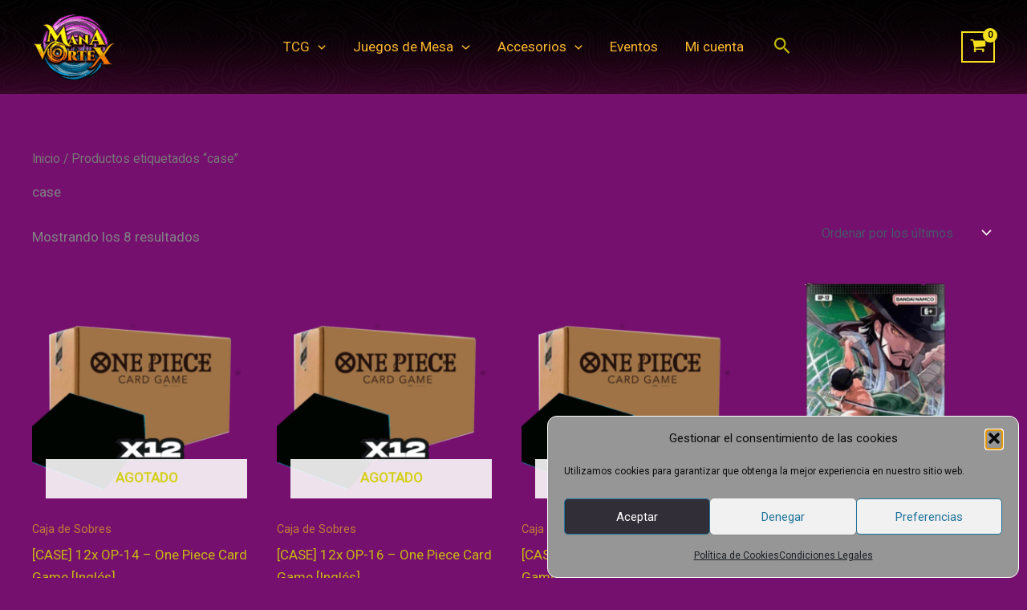

--- FILE ---
content_type: image/svg+xml
request_url: https://manavortex.es/wp-content/uploads/2025/02/LOGO-MANA-VORTEX-1e7551.svg
body_size: 796501
content:
<?xml version="1.0" encoding="UTF-8"?>
<svg xmlns="http://www.w3.org/2000/svg" id="Capa_1" data-name="Capa 1" viewBox="0 0 331.62 263.69">
  <defs>
    <style>.cls-1{fill:#0b0a0c;}.cls-2{fill:#0e0b0e;}.cls-3{fill:#faf9fa;}.cls-4{fill:#0f0c10;}.cls-5{fill:#0c0a0d;}.cls-6{fill:#0c0b0d;}.cls-7{fill:#0d0c0e;}.cls-8{fill:#0d0a0b;}.cls-9{fill:#2c1b2f;}.cls-10{fill:#2f2b30;}.cls-11{fill:#100c10;}.cls-12{fill:#0a0c10;}.cls-13{fill:#140e15;}.cls-14{fill:#0073a0;}.cls-15{fill:#190502;}.cls-16{fill:#0079ad;}.cls-17{fill:#160907;}.cls-18{fill:#0067a0;}.cls-19{fill:#100908;}.cls-20{fill:#006088;}.cls-21{fill:#435963;}.cls-22{fill:#120705;}.cls-23{fill:#3c4348;}.cls-24{fill:#588b9f;}.cls-25{fill:#120806;}.cls-26{fill:#0c395a;}.cls-27{fill:#051e2a;}.cls-28{fill:#005578;}.cls-29{fill:#00527b;}.cls-30{fill:#404e56;}.cls-31{fill:#01779f;}.cls-32{fill:#004b69;}.cls-33{fill:#37393c;}.cls-34{fill:#4d6d7b;}.cls-35{fill:#00578a;}.cls-36{fill:#013a52;}.cls-37{fill:#012f42;}.cls-38{fill:#00476c;}.cls-39{fill:#4d7483;}.cls-40{fill:#0079aa;}.cls-41{fill:#032e41;}.cls-42{fill:#120604;}.cls-43{fill:#0077b7;}.cls-44{fill:#052737;}.cls-45{fill:#0084bd;}.cls-46{fill:#134163;}.cls-47{fill:#0072a4;}.cls-48{fill:#006091;}.cls-49{fill:#140f15;}.cls-50{fill:#cf2dbf;}.cls-51{fill:#351132;}.cls-52{fill:#c92bba;}.cls-53{fill:#9e2492;}.cls-54{fill:#171019;}.cls-55{fill:#ac269f;}.cls-56{fill:#791d70;}.cls-57{fill:#96228a;}.cls-58{fill:#3b1236;}.cls-59{fill:#561850;}.cls-60{fill:#9e2491;}.cls-61{fill:#5a1853;}.cls-62{fill:#88207d;}.cls-63{fill:#95228a;}.cls-64{fill:#d22cc2;}.cls-65{fill:#150e16;}.cls-66{fill:#f932e6;}.cls-67{fill:#fd38ed;}.cls-68{fill:#ac259f;}.cls-69{fill:#62215a;}.cls-70{fill:#681d61;}.cls-71{fill:#bb29ac;}.cls-72{fill:#44153f;}.cls-73{fill:#3d1339;}.cls-74{fill:#932188;}.cls-75{fill:#1e131f;}.cls-76{fill:#00162d;}.cls-77{fill:#150d12;}.cls-78{fill:#150906;}.cls-79{fill:#2f192f;}.cls-80{fill:#3d2341;}.cls-81{fill:#331f36;}.cls-82{fill:#150805;}.cls-83{fill:#231321;}.cls-84{fill:#110706;}.cls-85{fill:#150a0b;}.cls-86{fill:#150c11;}.cls-87{fill:#150705;}.cls-88{fill:#170300;}.cls-89{fill:#2d1b2f;}.cls-90{fill:#37203b;}.cls-91{fill:#402443;}.cls-92{fill:#5f1952;}.cls-93{fill:#591848;}.cls-94{fill:#321e33;}.cls-95{fill:#e0dddd;}.cls-96{fill:#f0efef;}.cls-97{fill:#0b0b0d;}.cls-98{fill:#1e333d;}.cls-99{fill:#006189;}.cls-100{fill:#0084ba;}.cls-101{fill:#02384d;}.cls-102{fill:#007daf;}.cls-103{fill:#00465c;}.cls-104{fill:#005679;}.cls-105{fill:#007cae;}.cls-106{fill:#00628b;}.cls-107{fill:#007caf;}.cls-108{fill:#639aad;}.cls-109{fill:#0278a6;}.cls-110{fill:#0080b5;}.cls-111{fill:#008fcb;}.cls-112{fill:#0092cf;}.cls-113{fill:#0087bf;}.cls-114{fill:#008ac3;}.cls-115{fill:#0082b8;}.cls-116{fill:#008cc6;}.cls-117{fill:#009bd8;}.cls-118{fill:#0079b4;}.cls-119{fill:#0079b9;}.cls-120{fill:#008bcb;}.cls-121{fill:#0087c2;}.cls-122{fill:#0088ca;}.cls-123{fill:#0071b3;}.cls-124{fill:#170400;}.cls-125{fill:#2e2524;}.cls-126{fill:#15273a;}.cls-127{fill:#332f30;}.cls-128{fill:#016992;}.cls-129{fill:#032f3d;}.cls-130{fill:#384246;}.cls-131{fill:#5392a9;}.cls-132{fill:#5fa1b9;}.cls-133{fill:#13191c;}.cls-134{fill:#2e2320;}.cls-135{fill:#0b2128;}.cls-136{fill:#008dd4;}.cls-137{fill:#0170a3;}.cls-138{fill:#009bdf;}.cls-139{fill:#007bba;}.cls-140{fill:#0080c0;}.cls-141{fill:#0099d9;}.cls-142{fill:#072730;}.cls-143{fill:#0091d1;}.cls-144{fill:#1d131f;}.cls-145{fill:#d62ec5;}.cls-146{fill:#f657f0;}.cls-147{fill:#f758f0;}.cls-148{fill:#ab259e;}.cls-149{fill:#eb2ed9;}.cls-150{fill:#1a111c;}.cls-151{fill:#201422;}.cls-152{fill:#c740b8;}.cls-153{fill:#fb6bf7;}.cls-154{fill:#e134d2;}.cls-155{fill:#db2dca;}.cls-156{fill:#ef2fdd;}.cls-157{fill:#531b4d;}.cls-158{fill:#c835b9;}.cls-159{fill:#fd4dfb;}.cls-160{fill:#fe53fd;}.cls-161{fill:#fc5dfc;}.cls-162{fill:#4f1f4b;}.cls-163{fill:#0c0a0c;}.cls-164{fill:#180300;}.cls-165{fill:#101d20;}.cls-166{fill:#f66800;}.cls-167{fill:#f57b00;}.cls-168{fill:#f15700;}.cls-169{fill:#110705;}.cls-170{fill:#ef4000;}.cls-171{fill:#f57d00;}.cls-172{fill:#f13e00;}.cls-173{fill:#f14000;}.cls-174{fill:#160b06;}.cls-175{fill:#f03d00;}.cls-176{fill:#f67c00;}.cls-177{fill:#f37c01;}.cls-178{fill:#f57d01;}.cls-179{fill:#532250;}.cls-180{fill:#130603;}.cls-181{fill:#522c51;}.cls-182{fill:#190401;}.cls-183{fill:#f67800;}.cls-184{fill:#ee4900;}.cls-185{fill:#f47b00;}.cls-186{fill:#f66c00;}.cls-187{fill:#160401;}.cls-188{fill:#f57a00;}.cls-189{fill:#0d0a0d;}.cls-190{fill:#151210;}.cls-191{fill:#323130;}.cls-192{fill:#0d0b0e;}.cls-193{fill:#f47d00;}.cls-194{fill:#5d3460;}.cls-195{fill:#f37d00;}.cls-196{fill:#f57f00;}.cls-197{fill:#f14600;}.cls-198{fill:#e53f01;}.cls-199{fill:#3e1c36;}.cls-200{fill:#0e0807;}.cls-201{fill:#f27b01;}.cls-202{fill:#131111;}.cls-203{fill:#f47800;}.cls-204{fill:#38182a;}.cls-205{fill:#f47a00;}.cls-206{fill:#58315a;}.cls-207{fill:#f37501;}.cls-208{fill:#f47d01;}.cls-209{fill:#062b36;}.cls-210{fill:#160d09;}.cls-211{fill:#ee5401;}.cls-212{fill:#1a0b05;}.cls-213{fill:#46233d;}.cls-214{fill:#3e2132;}.cls-215{fill:#120706;}.cls-216{fill:#f07401;}.cls-217{fill:#220a09;}.cls-218{fill:#130705;}.cls-219{fill:#270e11;}.cls-220{fill:#ea3e01;}.cls-221{fill:#dc3301;}.cls-222{fill:#eb7001;}.cls-223{fill:#ed7101;}.cls-224{fill:#c586bd;}.cls-225{fill:#f38101;}.cls-226{fill:#100705;}.cls-227{fill:#150f13;}.cls-228{fill:#1f0f12;}.cls-229{fill:#db3600;}.cls-230{fill:#512b50;}.cls-231{fill:#f36900;}.cls-232{fill:#1f0a06;}.cls-233{fill:#f18001;}.cls-234{fill:#140705;}.cls-235{fill:#262134;}.cls-236{fill:#0f0808;}.cls-237{fill:#f37800;}.cls-238{fill:#ed4901;}.cls-239{fill:#1f0e06;}.cls-240{fill:#2d121b;}.cls-241{fill:#8374dc;}.cls-242{fill:#180d09;}.cls-243{fill:#5e3261;}.cls-244{fill:#200805;}.cls-245{fill:#482543;}.cls-246{fill:#5b335e;}.cls-247{fill:#462537;}.cls-248{fill:#180c07;}.cls-249{fill:#240c08;}.cls-250{fill:#2b0e12;}.cls-251{fill:#e14702;}.cls-252{fill:#c029ae;}.cls-253{fill:#ea6802;}.cls-254{fill:#1d1a1b;}.cls-255{fill:#220b05;}.cls-256{fill:#e55302;}.cls-257{fill:#3f2539;}.cls-258{fill:#35192a;}.cls-259{fill:#1b0502;}.cls-260{fill:#43213b;}.cls-261{fill:#170e0a;}.cls-262{fill:#010501;}.cls-263{fill:#ee6d01;}.cls-264{fill:#3c0e24;}.cls-265{fill:#a56e99;}.cls-266{fill:#391d2d;}.cls-267{fill:#3b1f25;}.cls-268{fill:#17131a;}.cls-269{fill:#3d1a24;}.cls-270{fill:#a39fc8;}.cls-271{fill:#ef7c01;}.cls-272{fill:#260c0d;}.cls-273{fill:#47243f;}.cls-274{fill:#ec5701;}.cls-275{fill:#2b131a;}.cls-276{fill:#512b4f;}.cls-277{fill:#361820;}.cls-278{fill:#38383a;}.cls-279{fill:#871b73;}.cls-280{fill:#100c0e;}.cls-281{fill:#9d3b9e;}.cls-282{fill:#1f0704;}.cls-283{fill:#29121a;}.cls-284{fill:#0f0d0f;}.cls-285{fill:#554150;}.cls-286{fill:#ee5b01;}.cls-287{fill:#1f2427;}.cls-288{fill:#2e1313;}.cls-289{fill:#000e32;}.cls-290{fill:#4b323d;}.cls-291{fill:#742659;}.cls-292{fill:#8b207c;}.cls-293{fill:#a65707;}.cls-294{fill:#3c1c2f;}.cls-295{fill:#5e204b;}.cls-296{fill:#ea7a01;}.cls-297{fill:#4e4d59;}.cls-298{fill:#200705;}.cls-299{fill:#7e4b6b;}.cls-300{fill:#573058;}.cls-301{fill:#e338d9;}.cls-302{fill:#210706;}.cls-303{fill:#dc3902;}.cls-304{fill:#f56d00;}.cls-305{fill:#ec4c01;}.cls-306{fill:#a04b0b;}.cls-307{fill:#4b2747;}.cls-308{fill:#eb5601;}.cls-309{fill:#774e69;}.cls-310{fill:#774c67;}.cls-311{fill:#532c51;}.cls-312{fill:#360e1e;}.cls-313{fill:#2e0b14;}.cls-314{fill:#23110b;}.cls-315{fill:#ef7801;}.cls-316{fill:#100706;}.cls-317{fill:#ef6701;}.cls-318{fill:#251a16;}.cls-319{fill:#27090b;}.cls-320{fill:#5d4e65;}.cls-321{fill:#af32a6;}.cls-322{fill:#ed7901;}.cls-323{fill:#131414;}.cls-324{fill:#ef5f01;}.cls-325{fill:#764062;}.cls-326{fill:#5c2553;}.cls-327{fill:#e47202;}.cls-328{fill:#c94cb4;}.cls-329{fill:#ef6301;}.cls-330{fill:#29211e;}.cls-331{fill:#1d0804;}.cls-332{fill:#2c1318;}.cls-333{fill:#80416d;}.cls-334{fill:#e84f02;}.cls-335{fill:#2f111b;}.cls-336{fill:#321c1a;}.cls-337{fill:#b226a0;}.cls-338{fill:#fc7e00;}.cls-339{fill:#435b64;}.cls-340{fill:#d75800;}.cls-341{fill:#4c2c5d;}.cls-342{fill:#2e1f1c;}.cls-343{fill:#ed6701;}.cls-344{fill:#251610;}.cls-345{fill:#3d3037;}.cls-346{fill:#e771e5;}.cls-347{fill:#825e83;}.cls-348{fill:#0b3745;}.cls-349{fill:#99a0cd;}.cls-350{fill:#764762;}.cls-351{fill:#08262f;}.cls-352{fill:#291214;}.cls-353{fill:#2f151e;}.cls-354{fill:#b65a04;}.cls-355{fill:#ac3507;}.cls-356{fill:#6a3170;}.cls-357{fill:#3b1f34;}.cls-358{fill:#ec6e01;}.cls-359{fill:#d66a04;}.cls-360{fill:#945fbe;}.cls-361{fill:#b85803;}.cls-362{fill:#47253a;}.cls-363{fill:#0e2026;}.cls-364{fill:#292325;}.cls-365{fill:#140c15;}.cls-366{fill:#65124c;}.cls-367{fill:#441b32;}.cls-368{fill:#56396b;}.cls-369{fill:#541540;}.cls-370{fill:#352a2d;}.cls-371{fill:#b4259d;}.cls-372{fill:#2e1715;}.cls-373{fill:#371f33;}.cls-374{fill:#6a85e2;}.cls-375{fill:#311418;}.cls-376{fill:#794964;}.cls-377{fill:#5e314e;}.cls-378{fill:#402228;}.cls-379{fill:#271414;}.cls-380{fill:#3b1b2d;}.cls-381{fill:#1d110b;}.cls-382{fill:#9263d7;}.cls-383{fill:#eb7b01;}.cls-384{fill:#5b2151;}.cls-385{fill:#ed7d01;}.cls-386{fill:#5f365b;}.cls-387{fill:#6b6cd7;}.cls-388{fill:#5c67c9;}.cls-389{fill:#50264b;}.cls-390{fill:#2e1623;}.cls-391{fill:#e77502;}.cls-392{fill:#411b31;}.cls-393{fill:#53284e;}.cls-394{fill:#f17d01;}.cls-395{fill:#28172e;}.cls-396{fill:#260808;}.cls-397{fill:#003647;}.cls-398{fill:#22150e;}.cls-399{fill:#ec4401;}.cls-400{fill:#623d53;}.cls-401{fill:#a178a0;}.cls-402{fill:#3a2421;}.cls-403{fill:#eb7901;}.cls-404{fill:#ee5c01;}.cls-405{fill:#322;}.cls-406{fill:#d06604;}.cls-407{fill:#7d3312;}.cls-408{fill:#7f6783;}.cls-409{fill:#072933;}.cls-410{fill:#311e1c;}.cls-411{fill:#7c2567;}.cls-412{fill:#a294bb;}.cls-413{fill:#220b06;}.cls-414{fill:#653e57;}.cls-415{fill:#8a73d9;}.cls-416{fill:#351b2b;}.cls-417{fill:#391c30;}.cls-418{fill:#de4c03;}.cls-419{fill:#dd6d03;}.cls-420{fill:#024d67;}.cls-421{fill:#58364c;}.cls-422{fill:#55395e;}.cls-423{fill:#e16302;}.cls-424{fill:#25201e;}.cls-425{fill:#150503;}.cls-426{fill:#dd7103;}.cls-427{fill:#321b3d;}.cls-428{fill:#432b32;}.cls-429{fill:#842978;}.cls-430{fill:#f17c01;}.cls-431{fill:#a12391;}.cls-432{fill:#445e68;}.cls-433{fill:#561446;}.cls-434{fill:#f27c01;}.cls-435{fill:#995ed7;}.cls-436{fill:#401a38;}.cls-437{fill:#111212;}.cls-438{fill:#645c80;}.cls-439{fill:#61264b;}.cls-440{fill:#69375a;}.cls-441{fill:#473046;}.cls-442{fill:#3f2127;}.cls-443{fill:#e78001;}.cls-444{fill:#fd7400;}.cls-445{fill:#8b6f8d;}.cls-446{fill:#e07302;}.cls-447{fill:#38292c;}.cls-448{fill:#4b3c43;}.cls-449{fill:#ef7b01;}.cls-450{fill:#2d0b16;}.cls-451{fill:#cf83c5;}.cls-452{fill:#59315b;}.cls-453{fill:#be5e07;}.cls-454{fill:#0c2228;}.cls-455{fill:#b669b5;}.cls-456{fill:#37163f;}.cls-457{fill:#230b0e;}.cls-458{fill:#809db6;}.cls-459{fill:#e13b02;}.cls-460{fill:#768cab;}.cls-461{fill:#aa90d7;}.cls-462{fill:#5a4a5d;}.cls-463{fill:#3a2139;}.cls-464{fill:#5c6bbe;}.cls-465{fill:#ef7901;}.cls-466{fill:#b92aa7;}.cls-467{fill:#ec7801;}.cls-468{fill:#d06302;}.cls-469{fill:#4a2f39;}.cls-470{fill:#9a6b88;}.cls-471{fill:#bf5d01;}.cls-472{fill:#ec7a01;}.cls-473{fill:#8b607d;}.cls-474{fill:#553b46;}.cls-475{fill:#916480;}.cls-476{fill:#cb3a05;}.cls-477{fill:#eb7801;}.cls-478{fill:#eb7402;}.cls-479{fill:#976289;}.cls-480{fill:#442449;}.cls-481{fill:#3a1224;}.cls-482{fill:#302624;}.cls-483{fill:#e87a02;}.cls-484{fill:#260a10;}.cls-485{fill:#b45b09;}.cls-486{fill:#45251e;}.cls-487{fill:#5a374a;}.cls-488{fill:#20141c;}.cls-489{fill:#e57002;}.cls-490{fill:#f27100;}.cls-491{fill:#ec7401;}.cls-492{fill:#502b3a;}.cls-493{fill:#ce8ec8;}.cls-494{fill:#2f2443;}.cls-495{fill:#4969b6;}.cls-496{fill:#ef8301;}.cls-497{fill:#020f1b;}.cls-498{fill:#ee7e01;}.cls-499{fill:#452f48;}.cls-500{fill:#b95d08;}.cls-501{fill:#a875a3;}.cls-502{fill:#b73f04;}.cls-503{fill:#d35f04;}.cls-504{fill:#3e1d37;}.cls-505{fill:#501937;}.cls-506{fill:#265187;}.cls-507{fill:#9b2e0b;}.cls-508{fill:#0d090a;}.cls-509{fill:#f27e00;}.cls-510{fill:#3b1f1f;}.cls-511{fill:#d86103;}.cls-512{fill:#7c4f16;}.cls-513{fill:#3c162f;}.cls-514{fill:#e16a03;}.cls-515{fill:#e66001;}.cls-516{fill:#99490c;}.cls-517{fill:#fb9ff9;}.cls-518{fill:#fa63ec;}.cls-519{fill:#37213a;}.cls-520{fill:#432747;}.cls-521{fill:#1b1019;}.cls-522{fill:#3e2341;}.cls-523{fill:#8c5cc5;}.cls-524{fill:#d14edb;}.cls-525{fill:#68458e;}.cls-526{fill:#a94dc3;}.cls-527{fill:#b3adac;}.cls-528{fill:#f77100;}.cls-529{fill:#004f6b;}.cls-530{fill:#f23f00;}.cls-531{fill:#f24000;}.cls-532{fill:#f76800;}.cls-533{fill:#f66500;}.cls-534{fill:#00455d;}.cls-535{fill:#f13f00;}.cls-536{fill:#0c2834;}.cls-537{fill:#151413;}.cls-538{fill:#240a09;}.cls-539{fill:#151312;}.cls-540{fill:#59335b;}.cls-541{fill:#42213b;}.cls-542{fill:#764289;}.cls-543{fill:#2f1216;}.cls-544{fill:#331826;}.cls-545{fill:#003d51;}.cls-546{fill:#502b50;}.cls-547{fill:#180401;}.cls-548{fill:#442434;}.cls-549{fill:#160c08;}.cls-550{fill:#f06701;}.cls-551{fill:#151718;}.cls-552{fill:#3c152c;}.cls-553{fill:#0f1f25;}.cls-554{fill:#f15400;}.cls-555{fill:#042b36;}.cls-556{fill:#ec4001;}.cls-557{fill:#79587b;}.cls-558{fill:#3c2632;}.cls-559{fill:#2f1818;}.cls-560{fill:#280e11;}.cls-561{fill:#492c35;}.cls-562{fill:#210b05;}.cls-563{fill:#4f2b5e;}.cls-564{fill:#ed6001;}.cls-565{fill:#f26701;}.cls-566{fill:#6a397f;}.cls-567{fill:#f06801;}.cls-568{fill:#e74e01;}.cls-569{fill:#5d1e56;}.cls-570{fill:#461b3c;}.cls-571{fill:#281830;}.cls-572{fill:#db4704;}.cls-573{fill:#aa4b09;}.cls-574{fill:#251827;}.cls-575{fill:#341e37;}.cls-576{fill:#d62dc6;}.cls-577{fill:#321f35;}.cls-578{fill:#ec43e5;}.cls-579{fill:#271326;}.cls-580{fill:#a09897;}.cls-581{fill:#26121b;}.cls-582{fill:#2f1d2c;}.cls-583{fill:#639aae;}.cls-584{fill:#0083b9;}.cls-585{fill:#008cc7;}.cls-586{fill:#0087c0;}.cls-587{fill:#0086be;}.cls-588{fill:#009bd9;}.cls-589{fill:#009ddc;}.cls-590{fill:#78b8cf;}.cls-591{fill:#66a8be;}.cls-592{fill:#0388b4;}.cls-593{fill:#019fd6;}.cls-594{fill:#61a3ba;}.cls-595{fill:#5995a9;}.cls-596{fill:#5e9fb5;}.cls-597{fill:#5f9db2;}.cls-598{fill:#559eb8;}.cls-599{fill:#459bb8;}.cls-600{fill:#008cbd;}.cls-601{fill:#0c99c3;}.cls-602{fill:#0077a4;}.cls-603{fill:#4c717f;}.cls-604{fill:#0a4458;}.cls-605{fill:#31525e;}.cls-606{fill:#7fc1d9;}.cls-607{fill:#96d3ea;}.cls-608{fill:#1f3d48;}.cls-609{fill:#008bc4;}.cls-610{fill:#0089c2;}.cls-611{fill:#008dc7;}.cls-612{fill:#e9f3f7;}.cls-613{fill:#261812;}.cls-614{fill:#1a171d;}.cls-615{fill:#271d18;}.cls-616{fill:#476671;}.cls-617{fill:#141c1f;}.cls-618{fill:#362f32;}.cls-619{fill:#111a1c;}.cls-620{fill:#241f1d;}.cls-621{fill:#032936;}.cls-622{fill:#013241;}.cls-623{fill:#006392;}.cls-624{fill:#006fa4;}.cls-625{fill:#013e53;}.cls-626{fill:#009cdf;}.cls-627{fill:#0095d4;}.cls-628{fill:#0292cc;}.cls-629{fill:#4692ab;}.cls-630{fill:#231626;}.cls-631{fill:#2a1a2d;}.cls-632{fill:#e92fd7;}.cls-633{fill:#f63ee8;}.cls-634{fill:#dd2ecc;}.cls-635{fill:#f433e2;}.cls-636{fill:#f330e0;}.cls-637{fill:#dc2ecb;}.cls-638{fill:#df2ece;}.cls-639{fill:#e72fd5;}.cls-640{fill:#f02fdd;}.cls-641{fill:#f134df;}.cls-642{fill:#251727;}.cls-643{fill:#f831e5;}.cls-644{fill:#fe37eb;}.cls-645{fill:#f931e6;}.cls-646{fill:#f199e3;}.cls-647{fill:#e42fd2;}.cls-648{fill:#f849eb;}.cls-649{fill:#af6ca5;}.cls-650{fill:#f936e7;}.cls-651{fill:#fc3ff2;}.cls-652{fill:#fd3df1;}.cls-653{fill:#fc44f6;}.cls-654{fill:#fef5fe;}.cls-655{fill:#c153b4;}.cls-656{fill:#fe63fd;}.cls-657{fill:#f39eea;}.cls-658{fill:#fe6bfe;}.cls-659{fill:#fe67fe;}.cls-660{fill:#2c110e;}.cls-661{fill:#46202c;}.cls-662{fill:#502c50;}.cls-663{fill:#310f16;}.cls-664{fill:#3a101e;}.cls-665{fill:#d439d0;}.cls-666{fill:#19191e;}.cls-667{fill:#4a2431;}.cls-668{fill:#903188;}.cls-669{fill:#411e32;}.cls-670{fill:#7b326d;}.cls-671{fill:#420d2f;}.cls-672{fill:#b333a7;}.cls-673{fill:#7c2d6b;}.cls-674{fill:#7f2969;}.cls-675{fill:#311021;}.cls-676{fill:#a56496;}.cls-677{fill:#4d1d33;}.cls-678{fill:#66134e;}.cls-679{fill:#844f72;}.cls-680{fill:#a92695;}.cls-681{fill:#1f0e0e;}.cls-682{fill:#574152;}.cls-683{fill:#977fb2;}.cls-684{fill:#180d12;}.cls-685{fill:#543659;}.cls-686{fill:#881e71;}.cls-687{fill:#64364e;}.cls-688{fill:#512144;}.cls-689{fill:#963d9a;}.cls-690{fill:#151211;}.cls-691{fill:#15120f;}.cls-692{fill:#181718;}.cls-693{fill:#2a3337;}.cls-694{fill:#2f4e5a;}.cls-695{fill:#512b3a;}.cls-696{fill:#7b1b6b;}.cls-697{fill:#430d29;}.cls-698{fill:#5f1549;}.cls-699{fill:#333642;}.cls-700{fill:#3c3646;}.cls-701{fill:#6e405a;}.cls-702{fill:#8f9dc0;}.cls-703{fill:#d6a5d8;}.cls-704{fill:#c482bf;}.cls-705{fill:#d99ee1;}.cls-706{fill:#0d0a0c;}.cls-707{fill:#9e5b90;}.cls-708{fill:#c76ddd;}.cls-709{fill:#a363ce;}.cls-710{fill:#15131b;}.cls-711{fill:#b84fc7;}.cls-712{fill:#6b629c;}.cls-713{fill:#ce83c9;}.cls-714{fill:#8d507d;}.cls-715{fill:#a75a9a;}.cls-716{fill:#9e7db9;}.cls-717{fill:#9e3da1;}.cls-718{fill:#423a48;}.cls-719{fill:#2e1520;}.cls-720{fill:#2a0a11;}.cls-721{fill:#121c20;}.cls-722{fill:#20130f;}.cls-723{fill:#032d39;}.cls-724{fill:#3e474b;}.cls-725{fill:#405860;}.cls-726{fill:#121a1d;}.cls-727{fill:#052b35;}.cls-728{fill:#1c0e08;}.cls-729{fill:#fa6b00;}.cls-730{fill:#feac00;}.cls-731{fill:#fd8e00;}.cls-732{fill:#fd8800;}.cls-733{fill:#fba901;}.cls-734{fill:#fddf09;}.cls-735{fill:#fcdb0a;}.cls-736{fill:#7f5370;}.cls-737{fill:#4c2451;}.cls-738{fill:#130e17;}.cls-739{fill:#010201;}.cls-740{fill:#af80ae;}.cls-741{fill:#d34edf;}.cls-742{fill:#bf5be2;}.cls-743{fill:#632450;}.cls-744{fill:#fe9f02;}.cls-745{fill:#fd9000;}.cls-746{fill:#feb106;}.cls-747{fill:#976383;}.cls-748{fill:#905b7c;}.cls-749{fill:#f5abe9;}.cls-750{fill:#e596d7;}.cls-751{fill:#fecf02;}.cls-752{fill:#feda04;}.cls-753{fill:#f8d205;}.cls-754{fill:#fed403;}.cls-755{fill:#fda100;}.cls-756{fill:#fe8200;}.cls-757{fill:#fe6e00;}.cls-758{fill:#f24a00;}.cls-759{fill:#f95f00;}.cls-760{fill:#fe7c00;}.cls-761{fill:#fe7900;}.cls-762{fill:#fdc500;}.cls-763{fill:#fed903;}.cls-764{fill:#f58400;}.cls-765{fill:#fed100;}.cls-766{fill:#fecd03;}.cls-767{fill:#fed703;}.cls-768{fill:#fec601;}.cls-769{fill:#fec201;}.cls-770{fill:#fede0d;}.cls-771{fill:#5d3461;}.cls-772{fill:#391929;}.cls-773{fill:#46243f;}.cls-774{fill:#6c2f73;}.cls-775{fill:#391a2e;}.cls-776{fill:#7d3889;}.cls-777{fill:#893e9a;}.cls-778{fill:#562a3e;}.cls-779{fill:#744760;}.cls-780{fill:#f93ceb;}.cls-781{fill:#ca29b8;}.cls-782{fill:#fda900;}.cls-783{fill:#f67e00;}.cls-784{fill:#87350f;}.cls-785{fill:#fdd102;}.cls-786{fill:#fed60a;}.cls-787{fill:#febc08;}.cls-788{fill:#fec808;}.cls-789{fill:#fecc02;}.cls-790{fill:#fee50c;}.cls-791{fill:#fed804;}.cls-792{fill:#691c52;}.cls-793{fill:#c232ae;}.cls-794{fill:#5e7d8c;}.cls-795{fill:#003545;}.cls-796{fill:#64687c;}.cls-797{fill:#74839b;}.cls-798{fill:#93afcc;}.cls-799{fill:#7e94b1;}.cls-800{fill:#856ed3;}.cls-801{fill:#fed606;}.cls-802{fill:#fed103;}.cls-803{fill:#fee30a;}.cls-804{fill:#fede09;}.cls-805{fill:#fc55fb;}.cls-806{fill:#fd4ffb;}.cls-807{fill:#f04ff1;}.cls-808{fill:#fecd02;}.cls-809{fill:#fedd03;}.cls-810{fill:#f38701;}.cls-811{fill:#31171e;}.cls-812{fill:#fedc06;}.cls-813{fill:#fecc04;}.cls-814{fill:#fee007;}.cls-815{fill:#fdcd01;}.cls-816{fill:#fee107;}.cls-817{fill:#fe5e00;}.cls-818{fill:#fe7a00;}.cls-819{fill:#fed904;}.cls-820{fill:#fe8600;}.cls-821{fill:#fd7100;}.cls-822{fill:#923711;}.cls-823{fill:#4e294b;}.cls-824{fill:#462541;}.cls-825{fill:#072e3a;}.cls-826{fill:#1f1d1c;}.cls-827{fill:#303333;}.cls-828{fill:#211610;}.cls-829{fill:#fecc01;}.cls-830{fill:#fbd705;}.cls-831{fill:#feca02;}.cls-832{fill:#ef7f01;}.cls-833{fill:#522952;}.cls-834{fill:#fed304;}.cls-835{fill:#fed204;}.cls-836{fill:#f57c00;}.cls-837{fill:#fdc001;}.cls-838{fill:#004157;}.cls-839{fill:#1c1c1b;}.cls-840{fill:#5b325d;}.cls-841{fill:#d733cd;}.cls-842{fill:#b772a8;}.cls-843{fill:#a42090;}.cls-844{fill:#8b267c;}.cls-845{fill:#410f28;}.cls-846{fill:#5b1947;}.cls-847{fill:#56123f;}.cls-848{fill:#f48b00;}.cls-849{fill:#51143b;}.cls-850{fill:#014157;}.cls-851{fill:#006b9c;}.cls-852{fill:#3c4349;}.cls-853{fill:#004f70;}.cls-854{fill:#2c2625;}.cls-855{fill:#004d71;}.cls-856{fill:#46555d;}.cls-857{fill:#2c2b2a;}.cls-858{fill:#ef4201;}.cls-859{fill:#fe9400;}.cls-860{fill:#fba801;}.cls-861{fill:#fea500;}.cls-862{fill:#d893d0;}.cls-863{fill:#623869;}.cls-864{fill:#fef411;}.cls-865{fill:#d951d2;}.cls-866{fill:#bb73ad;}.cls-867{fill:#cd46d1;}.cls-868{fill:#c44cd2;}.cls-869{fill:#573158;}.cls-870{fill:#4a2a44;}.cls-871{fill:#642762;}.cls-872{fill:#3f2334;}.cls-873{fill:#583058;}.cls-874{fill:#6d3f56;}.cls-875{fill:#334a7f;}.cls-876{fill:#fe9201;}.cls-877{fill:#fc7700;}.cls-878{fill:#696ccc;}.cls-879{fill:#7556b3;}.cls-880{fill:#63386a;}.cls-881{fill:#d937c7;}.cls-882{fill:#5c325f;}.cls-883{fill:#bd45a6;}.cls-884{fill:#31161f;}.cls-885{fill:#fe9700;}.cls-886{fill:#fd7b00;}.cls-887{fill:#d02dbf;}.cls-888{fill:#c044c2;}.cls-889{fill:#d245d6;}.cls-890{fill:#f47100;}.cls-891{fill:#112c3b;}.cls-892{fill:#80597b;}.cls-893{fill:#4b2f4d;}.cls-894{fill:#80327e;}.cls-895{fill:#532950;}.cls-896{fill:#732f75;}.cls-897{fill:#4b173a;}.cls-898{fill:#401d3f;}.cls-899{fill:#50313b;}.cls-900{fill:#6d3e8e;}.cls-901{fill:#a951d1;}.cls-902{fill:#af3bb9;}.cls-903{fill:#a86896;}.cls-904{fill:#655292;}.cls-905{fill:#9197bf;}.cls-906{fill:#fe9b02;}.cls-907{fill:#fd8600;}.cls-908{fill:#ee6b00;}.cls-909{fill:#a2378b;}.cls-910{fill:#7b5672;}.cls-911{fill:#3b1c2e;}.cls-912{fill:#8c1e77;}.cls-913{fill:#8a4baf;}.cls-914{fill:#5f5db3;}.cls-915{fill:#ca48d1;}.cls-916{fill:#b657c9;}.cls-917{fill:#969cc2;}.cls-918{fill:#6d5365;}.cls-919{fill:#894d9b;}.cls-920{fill:#97638d;}.cls-921{fill:#6f375e;}.cls-922{fill:#5c3947;}.cls-923{fill:#583057;}.cls-924{fill:#ea43d8;}.cls-925{fill:#f948f3;}.cls-926{fill:#5b5765;}.cls-927{fill:#918bab;}.cls-928{fill:#ca28b7;}.cls-929{fill:#63345d;}.cls-930{fill:#febd01;}.cls-931{fill:#fe9500;}.cls-932{fill:#fd8900;}.cls-933{fill:#ee7501;}.cls-934{fill:#1a0d14;}.cls-935{fill:#85408b;}.cls-936{fill:#2f1325;}.cls-937{fill:#472641;}.cls-938{fill:#837fa0;}.cls-939{fill:#7b7492;}.cls-940{fill:#fea700;}.cls-941{fill:#fe8700;}.cls-942{fill:#fe8a00;}.cls-943{fill:#875176;}.cls-944{fill:#8b4493;}.cls-945{fill:#ee8100;}.cls-946{fill:#be83ac;}.cls-947{fill:#c787b5;}.cls-948{fill:#fe8100;}.cls-949{fill:#fe9d00;}.cls-950{fill:#fe8f00;}.cls-951{fill:#e093d2;}.cls-952{fill:#b272a0;}.cls-953{fill:#c373b1;}.cls-954{fill:#894f73;}.cls-955{fill:#c72ab5;}.cls-956{fill:#f45ae0;}.cls-957{fill:#e12fcd;}.cls-958{fill:#fcb301;}.cls-959{fill:#fea000;}.cls-960{fill:#005372;}.cls-961{fill:#004c67;}.cls-962{fill:#588291;}.cls-963{fill:#cc83e2;}.cls-964{fill:#967fdc;}.cls-965{fill:#814f82;}.cls-966{fill:#df82f0;}.cls-967{fill:#a685ac;}.cls-968{fill:#077b9c;}.cls-969{fill:#597e8c;}.cls-970{fill:#8b7bea;}.cls-971{fill:#737be3;}.cls-972{fill:#8c69d4;}.cls-973{fill:#552f57;}.cls-974{fill:#4d2547;}.cls-975{fill:#891971;}.cls-976{fill:#8151a3;}.cls-977{fill:#3e3336;}.cls-978{fill:#e430d0;}.cls-979{fill:#3b2223;}.cls-980{fill:#91a6dd;}.cls-981{fill:#b576a6;}.cls-982{fill:#82516f;}.cls-983{fill:#a661e3;}.cls-984{fill:#b89ed3;}.cls-985{fill:#b584d9;}.cls-986{fill:#9f79d1;}.cls-987{fill:#8571de;}.cls-988{fill:#b28dbe;}.cls-989{fill:#b0a5d2;}.cls-990{fill:#ad5bb4;}.cls-991{fill:#ca88ee;}.cls-992{fill:#b1530c;}.cls-993{fill:#b08ec0;}.cls-994{fill:#e831d6;}.cls-995{fill:#bc44d1;}.cls-996{fill:#a530a3;}.cls-997{fill:#c78ed4;}.cls-998{fill:#988bb1;}.cls-999{fill:#fed205;}.cls-1000{fill:#fec803;}.cls-1001{fill:#78386d;}.cls-1002{fill:#59325d;}.cls-1003{fill:#dc45e2;}.cls-1004{fill:#e549ec;}.cls-1005{fill:#d12cc0;}.cls-1006{fill:#532f50;}.cls-1007{fill:#325ca1;}.cls-1008{fill:#47284b;}.cls-1009{fill:#ec32dc;}.cls-1010{fill:#c269f4;}.cls-1011{fill:#b76aef;}.cls-1012{fill:#a966e5;}.cls-1013{fill:#a065dd;}.cls-1014{fill:#a762d9;}.cls-1015{fill:#fd60fc;}.cls-1016{fill:#dd64f0;}.cls-1017{fill:#cb67f4;}.cls-1018{fill:#d262f2;}.cls-1019{fill:#afa6a5;}.cls-1020{fill:#feba00;}.cls-1021{fill:#feb000;}.cls-1022{fill:#fecf05;}.cls-1023{fill:#005474;}.cls-1024{fill:#004a65;}.cls-1025{fill:#004f6c;}.cls-1026{fill:#32464e;}.cls-1027{fill:#fe8000;}.cls-1028{fill:#fe6b00;}.cls-1029{fill:#fe6800;}.cls-1030{fill:#fe6f00;}.cls-1031{fill:#fead00;}.cls-1032{fill:#feaa00;}.cls-1033{fill:#fe8800;}.cls-1034{fill:#fe8d00;}.cls-1035{fill:#005c85;}.cls-1036{fill:#0072a6;}.cls-1037{fill:#007fba;}.cls-1038{fill:#c19bcc;}.cls-1039{fill:#a052c0;}.cls-1040{fill:#aa80aa;}.cls-1041{fill:#6a2574;}.cls-1042{fill:#934bbd;}.cls-1043{fill:#85597c;}.cls-1044{fill:#59325b;}.cls-1045{fill:#9c60a9;}.cls-1046{fill:#9c78a4;}.cls-1047{fill:#b050c5;}.cls-1048{fill:#ef2ede;}.cls-1049{fill:#e32ed2;}.cls-1050{fill:#d930c9;}.cls-1051{fill:#d751c7;}.cls-1052{fill:#fd3bee;}.cls-1053{fill:#fd4bf7;}.cls-1054{fill:#f73aea;}.cls-1055{fill:#6eb1c8;}.cls-1056{fill:#00a1e0;}.cls-1057{fill:#0074a2;}.cls-1058{fill:#00a4e2;}.cls-1059{fill:#008eca;}.cls-1060{fill:#0094d2;}.cls-1061{fill:#00b4ed;}.cls-1062{fill:#0085bc;}.cls-1063{fill:#007bae;}.cls-1064{fill:#0078a8;}.cls-1065{fill:#0180b2;}.cls-1066{fill:#018cc5;}.cls-1067{fill:#71bbd4;}.cls-1068{fill:#6bb2cb;}.cls-1069{fill:#4bb2d2;}.cls-1070{fill:#62b7d3;}.cls-1071{fill:#99d7ed;}.cls-1072{fill:#dbe9ef;}.cls-1073{fill:#6fb1c7;}.cls-1074{fill:#90d3eb;}.cls-1075{fill:#6ca9bf;}.cls-1076{fill:#0093bf;}.cls-1077{fill:#008dbb;}.cls-1078{fill:#0089c1;}.cls-1079{fill:#0091c8;}.cls-1080{fill:#0080b2;}.cls-1081{fill:#559fb7;}.cls-1082{fill:#013f56;}.cls-1083{fill:#0d3848;}.cls-1084{fill:#0e1f28;}.cls-1085{fill:#1c3741;}.cls-1086{fill:#032b38;}.cls-1087{fill:#0b1a21;}.cls-1088{fill:#1a3640;}.cls-1089{fill:#072f3d;}.cls-1090{fill:#251a14;}.cls-1091{fill:#3d5058;}.cls-1092{fill:#00465f;}.cls-1093{fill:#123e4f;}.cls-1094{fill:#004d69;}.cls-1095{fill:#114658;}.cls-1096{fill:#478ba1;}.cls-1097{fill:#41889f;}.cls-1098{fill:#478fa7;}.cls-1099{fill:#164c5f;}.cls-1100{fill:#29192c;}.cls-1101{fill:#261628;}.cls-1102{fill:#7e1d75;}.cls-1103{fill:#d081c3;}.cls-1104{fill:#ce7fc2;}.cls-1105{fill:#b874ad;}.cls-1106{fill:#c94dbb;}.cls-1107{fill:#1d161c;}.cls-1108{fill:#ec30da;}.cls-1109{fill:#ee30db;}.cls-1110{fill:#f635e5;}.cls-1111{fill:#f132de;}.cls-1112{fill:#ee2fdc;}.cls-1113{fill:#38213b;}.cls-1114{fill:#e56dd5;}.cls-1115{fill:#f047de;}.cls-1116{fill:#fe3bee;}.cls-1117{fill:#ee2fdb;}.cls-1118{fill:#fd3cf0;}.cls-1119{fill:#f12edf;}.cls-1120{fill:#ef58dd;}.cls-1121{fill:#fe9cf5;}.cls-1122{fill:#fe43f7;}.cls-1123{fill:#ea9adc;}.cls-1124{fill:#fe4efc;}.cls-1125{fill:#f1a3e4;}.cls-1126{fill:#321e35;}.cls-1127{fill:#fbb0f0;}.cls-1128{fill:#322431;}.cls-1129{fill:#5e435a;}.cls-1130{fill:#513650;}.cls-1131{fill:#352038;}.cls-1132{fill:#fe72fe;}.cls-1133{fill:#feb7f7;}.cls-1134{fill:#eba4dd;}.cls-1135{fill:#32181e;}.cls-1136{fill:#7a4c9c;}.cls-1137{fill:#cf7af4;}.cls-1138{fill:#7e4a6a;}.cls-1139{fill:#b87aab;}.cls-1140{fill:#ca78d2;}.cls-1141{fill:#682460;}.cls-1142{fill:#b6b2da;}.cls-1143{fill:#bca4d9;}.cls-1144{fill:#8d5dc3;}.cls-1145{fill:#9987bd;}.cls-1146{fill:#2c2928;}.cls-1147{fill:#384449;}.cls-1148{fill:#2f3334;}.cls-1149{fill:#41555d;}.cls-1150{fill:#548192;}.cls-1151{fill:#407c90;}.cls-1152{fill:#1e272c;}.cls-1153{fill:#003648;}.cls-1154{fill:#032d38;}.cls-1155{fill:#9b2791;}.cls-1156{fill:#bf41bc;}.cls-1157{fill:#653a50;}.cls-1158{fill:#a294c4;}.cls-1159{fill:#685e81;}.cls-1160{fill:#f8a2f7;}.cls-1161{fill:#4e6873;}.cls-1162{fill:#264550;}.cls-1163{fill:#003f57;}.cls-1164{fill:#014e6e;}.cls-1165{fill:#fe7d00;}.cls-1166{fill:#fe8900;}.cls-1167{fill:#fed305;}.cls-1168{fill:#fec101;}.cls-1169{fill:#fed706;}.cls-1170{fill:#fed905;}.cls-1171{fill:#febf00;}.cls-1172{fill:#feca03;}.cls-1173{fill:#fef211;}.cls-1174{fill:#fde50d;}.cls-1175{fill:#caa5d9;}.cls-1176{fill:#b944bc;}.cls-1177{fill:#da5fed;}.cls-1178{fill:#9859d2;}.cls-1179{fill:#4c3975;}.cls-1180{fill:#feaa05;}.cls-1181{fill:#fec90a;}.cls-1182{fill:#fed20b;}.cls-1183{fill:#f6a9ea;}.cls-1184{fill:#382935;}.cls-1185{fill:#d546bf;}.cls-1186{fill:#d087c1;}.cls-1187{fill:#fe51f4;}.cls-1188{fill:#fe69f8;}.cls-1189{fill:#fa7100;}.cls-1190{fill:#ef8001;}.cls-1191{fill:#fee809;}.cls-1192{fill:#fee005;}.cls-1193{fill:#feec0d;}.cls-1194{fill:#fdd505;}.cls-1195{fill:#feed0e;}.cls-1196{fill:#feed0f;}.cls-1197{fill:#fee70e;}.cls-1198{fill:#fef311;}.cls-1199{fill:#be83b8;}.cls-1200{fill:#a1358c;}.cls-1201{fill:#fd5cfd;}.cls-1202{fill:#c32cb6;}.cls-1203{fill:#fee80c;}.cls-1204{fill:#6b97ad;}.cls-1205{fill:#073e51;}.cls-1206{fill:#003d53;}.cls-1207{fill:#4f6d7b;}.cls-1208{fill:#fee90d;}.cls-1209{fill:#fee90c;}.cls-1210{fill:#fa58fc;}.cls-1211{fill:#fee80d;}.cls-1212{fill:#fedf0a;}.cls-1213{fill:#feda08;}.cls-1214{fill:#fed603;}.cls-1215{fill:#ed7801;}.cls-1216{fill:#cea110;}.cls-1217{fill:#9c6a13;}.cls-1218{fill:#fe8e00;}.cls-1219{fill:#fe8c00;}.cls-1220{fill:#feb200;}.cls-1221{fill:#323536;}.cls-1222{fill:#42575e;}.cls-1223{fill:#3c464a;}.cls-1224{fill:#015776;}.cls-1225{fill:#006287;}.cls-1226{fill:#005d81;}.cls-1227{fill:#fc40f2;}.cls-1228{fill:#5c335f;}.cls-1229{fill:#feae04;}.cls-1230{fill:#fec506;}.cls-1231{fill:#fedf09;}.cls-1232{fill:#fe9c00;}.cls-1233{fill:#ed36e4;}.cls-1234{fill:#642865;}.cls-1235{fill:#5d2a5e;}.cls-1236{fill:#40173d;}.cls-1237{fill:#d48dcc;}.cls-1238{fill:#c67eb8;}.cls-1239{fill:#d88bcc;}.cls-1240{fill:#583659;}.cls-1241{fill:#00516f;}.cls-1242{fill:#fec403;}.cls-1243{fill:#d590ce;}.cls-1244{fill:#e09ad8;}.cls-1245{fill:#412243;}.cls-1246{fill:#452740;}.cls-1247{fill:#f536e7;}.cls-1248{fill:#febe01;}.cls-1249{fill:#ee6be5;}.cls-1250{fill:#6c4968;}.cls-1251{fill:#c185b3;}.cls-1252{fill:#90668c;}.cls-1253{fill:#40303f;}.cls-1254{fill:#af7da8;}.cls-1255{fill:#aa79a3;}.cls-1256{fill:#4e2e4b;}.cls-1257{fill:#fb5bf7;}.cls-1258{fill:#d99ed2;}.cls-1259{fill:#feac05;}.cls-1260{fill:#fea705;}.cls-1261{fill:#6c4ea5;}.cls-1262{fill:#fcb8f6;}.cls-1263{fill:#da93d2;}.cls-1264{fill:#f937e7;}.cls-1265{fill:#db92d1;}.cls-1266{fill:#fc3bee;}.cls-1267{fill:#e952ee;}.cls-1268{fill:#d22abf;}.cls-1269{fill:#fc48f8;}.cls-1270{fill:#e099d8;}.cls-1271{fill:#5b3461;}.cls-1272{fill:#f06ae2;}.cls-1273{fill:#eaa8e3;}.cls-1274{fill:#e29bda;}.cls-1275{fill:#30222f;}.cls-1276{fill:#301731;}.cls-1277{fill:#2c202c;}.cls-1278{fill:#fea503;}.cls-1279{fill:#c69dd5;}.cls-1280{fill:#bb80c2;}.cls-1281{fill:#dc8bcd;}.cls-1282{fill:#febb05;}.cls-1283{fill:#fec606;}.cls-1284{fill:#e851d8;}.cls-1285{fill:#c17eb3;}.cls-1286{fill:#bf27ac;}.cls-1287{fill:#503856;}.cls-1288{fill:#e7d7e6;}.cls-1289{fill:#afb3d9;}.cls-1290{fill:#f19ce5;}.cls-1291{fill:#692b68;}.cls-1292{fill:#b3a4ee;}.cls-1293{fill:#fed306;}.cls-1294{fill:#a880a8;}.cls-1295{fill:#ce49d1;}.cls-1296{fill:#251825;}.cls-1297{fill:#be6eed;}.cls-1298{fill:#a686ac;}.cls-1299{fill:#fbba00;}.cls-1300{fill:#975411;}.cls-1301{fill:#f48900;}.cls-1302{fill:#2f1029;}.cls-1303{fill:#421d39;}.cls-1304{fill:#d998c9;}.cls-1305{fill:#fed406;}.cls-1306{fill:#feb501;}.cls-1307{fill:#fea901;}.cls-1308{fill:#044d68;}.cls-1309{fill:#006b97;}.cls-1310{fill:#0077a8;}.cls-1311{fill:#568fa3;}.cls-1312{fill:#fed909;}.cls-1313{fill:#613866;}.cls-1314{fill:#cc83bf;}.cls-1315{fill:#d069c0;}.cls-1316{fill:#c462ea;}.cls-1317{fill:#b08bdc;}.cls-1318{fill:#ab72eb;}.cls-1319{fill:#ce55e6;}.cls-1320{fill:#553658;}.cls-1321{fill:#f4adea;}.cls-1322{fill:#fecb03;}.cls-1323{fill:#fec401;}.cls-1324{fill:#febf02;}.cls-1325{fill:#fed607;}.cls-1326{fill:#fea600;}.cls-1327{fill:#fe9e00;}.cls-1328{fill:#fedf07;}.cls-1329{fill:#6498ab;}.cls-1330{fill:#0075a4;}.cls-1331{fill:#0081b7;}.cls-1332{fill:#5fa0b7;}.cls-1333{fill:#007bad;}.cls-1334{fill:#0179aa;}.cls-1335{fill:#0077a6;}.cls-1336{fill:#0078a7;}.cls-1337{fill:#004863;}.cls-1338{fill:#004c68;}.cls-1339{fill:#008dd1;}.cls-1340{fill:#599ab0;}.cls-1341{fill:#004e6b;}.cls-1342{fill:#024055;}.cls-1343{fill:#004866;}.cls-1344{fill:#007eb6;}.cls-1345{fill:#012431;}.cls-1346{fill:#143b4a;}.cls-1347{fill:#11303c;}.cls-1348{fill:#004764;}.cls-1349{fill:#006a93;}.cls-1350{fill:#00384e;}.cls-1351{fill:#004762;}.cls-1352{fill:#00729f;}.cls-1353{fill:#006e9e;}.cls-1354{fill:#4c7989;}.cls-1355{fill:#00455f;}.cls-1356{fill:#00445e;}.cls-1357{fill:#004059;}.cls-1358{fill:#00445d;}.cls-1359{fill:#00435e;}.cls-1360{fill:#00435f;}.cls-1361{fill:#037598;}.cls-1362{fill:#00435d;}.cls-1363{fill:#2f4650;}.cls-1364{fill:#004660;}.cls-1365{fill:#002f41;}.cls-1366{fill:#00354a;}.cls-1367{fill:#00445f;}.cls-1368{fill:#00b4ee;}.cls-1369{fill:#003d55;}.cls-1370{fill:#0b4356;}.cls-1371{fill:#334c58;}.cls-1372{fill:#104051;}.cls-1373{fill:#003b51;}.cls-1374{fill:#00405a;}.cls-1375{fill:#063c4e;}.cls-1376{fill:#1c252c;}.cls-1377{fill:#2d4d5a;}.cls-1378{fill:#00394f;}.cls-1379{fill:#004662;}.cls-1380{fill:#1b404b;}.cls-1381{fill:#1d4351;}.cls-1382{fill:#244451;}.cls-1383{fill:#002838;}.cls-1384{fill:#002736;}.cls-1385{fill:#012f40;}.cls-1386{fill:#004460;}.cls-1387{fill:#0f4a5e;}.cls-1388{fill:#022734;}.cls-1389{fill:#06475e;}.cls-1390{fill:#003e54;}.cls-1391{fill:#00415c;}.cls-1392{fill:#003b53;}.cls-1393{fill:#00364a;}.cls-1394{fill:#003548;}.cls-1395{fill:#003749;}.cls-1396{fill:#1e4654;}.cls-1397{fill:#17272d;}.cls-1398{fill:#002e40;}.cls-1399{fill:#344b55;}.cls-1400{fill:#003043;}.cls-1401{fill:#003143;}.cls-1402{fill:#003549;}.cls-1403{fill:#00394e;}.cls-1404{fill:#2f3f46;}.cls-1405{fill:#004159;}.cls-1406{fill:#00374d;}.cls-1407{fill:#003448;}.cls-1408{fill:#003c53;}.cls-1409{fill:#23343d;}.cls-1410{fill:#183c49;}.cls-1411{fill:#262a2e;}.cls-1412{fill:#003e55;}.cls-1413{fill:#243d46;}.cls-1414{fill:#d5aae0;}.cls-1415{fill:#b668de;}.cls-1416{fill:#b85ed7;}.cls-1417{fill:#b051c8;}.cls-1418{fill:#b055d3;}.cls-1419{fill:#b992c4;}.cls-1420{fill:#f834e7;}.cls-1421{fill:#e72ed8;}.cls-1422{fill:#572457;}.cls-1423{fill:#ed2ede;}.cls-1424{fill:#9a208e;}.cls-1425{fill:#fc39ee;}.cls-1426{fill:#811d75;}.cls-1427{fill:#cf7fc2;}.cls-1428{fill:#d47cc7;}.cls-1429{fill:#d87fcb;}.cls-1430{fill:#ed35db;}.cls-1431{fill:#00a8e5;}.cls-1432{fill:#85c7de;}.cls-1433{fill:#7abfd7;}.cls-1434{fill:#78c0d9;}.cls-1435{fill:#0096d0;}.cls-1436{fill:#72cdec;}.cls-1437{fill:#417e92;}.cls-1438{fill:#4e899e;}.cls-1439{fill:#039bc9;}.cls-1440{fill:#428ca4;}.cls-1441{fill:#8ac8df;}.cls-1442{fill:#f0f5f7;}.cls-1443{fill:#c9dde4;}.cls-1444{fill:#9fdef4;}.cls-1445{fill:#68a7bc;}.cls-1446{fill:#75b7ce;}.cls-1447{fill:#0091ce;}.cls-1448{fill:#0173a0;}.cls-1449{fill:#477283;}.cls-1450{fill:#4a6672;}.cls-1451{fill:#82bed5;}.cls-1452{fill:#104a5e;}.cls-1453{fill:#76a8bd;}.cls-1454{fill:#151a1f;}.cls-1455{fill:#1d4d5f;}.cls-1456{fill:#15495c;}.cls-1457{fill:#133f4f;}.cls-1458{fill:#134b5e;}.cls-1459{fill:#d383c6;}.cls-1460{fill:#d788ca;}.cls-1461{fill:#e336d2;}.cls-1462{fill:#d286c5;}.cls-1463{fill:#f5adeb;}.cls-1464{fill:#da8ccc;}.cls-1465{fill:#3e2541;}.cls-1466{fill:#e799da;}.cls-1467{fill:#e092d3;}.cls-1468{fill:#fd3ded;}.cls-1469{fill:#db8cce;}.cls-1470{fill:#fe4bfd;}.cls-1471{fill:#ee9fe0;}.cls-1472{fill:#ea9ddd;}.cls-1473{fill:#edaee5;}.cls-1474{fill:#fe46f9;}.cls-1475{fill:#e99bdc;}.cls-1476{fill:#f5a4e8;}.cls-1477{fill:#f5a9e9;}.cls-1478{fill:#fe71fc;}.cls-1479{fill:#a36f9a;}.cls-1480{fill:#f7aaea;}.cls-1481{fill:#febdfc;}.cls-1482{fill:#fbaeef;}.cls-1483{fill:#c38bba;}.cls-1484{fill:#cab6e4;}.cls-1485{fill:#588a9c;}.cls-1486{fill:#084255;}.cls-1487{fill:#5f9eb5;}.cls-1488{fill:#5d98ad;}.cls-1489{fill:#00a7da;}.cls-1490{fill:#68a1b7;}.cls-1491{fill:#5d8697;}.cls-1492{fill:#5d97ab;}.cls-1493{fill:#547482;}.cls-1494{fill:#015d84;}.cls-1495{fill:#fea800;}.cls-1496{fill:#e59ad8;}.cls-1497{fill:#fd9c00;}.cls-1498{fill:#773515;}.cls-1499{fill:#f67d00;}.cls-1500{fill:#e86902;}.cls-1501{fill:#823f14;}.cls-1502{fill:#ed4601;}.cls-1503{fill:#04172c;}.cls-1504{fill:#fef310;}.cls-1505{fill:#fddd07;}.cls-1506{fill:#fac702;}.cls-1507{fill:#028bc0;}.cls-1508{fill:#5a8395;}.cls-1509{fill:#6195ac;}.cls-1510{fill:#fedc04;}.cls-1511{fill:#e97c01;}.cls-1512{fill:#06172c;}.cls-1513{fill:#d76903;}.cls-1514{fill:#4f361c;}.cls-1515{fill:#f68400;}.cls-1516{fill:#f76500;}.cls-1517{fill:#436874;}.cls-1518{fill:#fd4bfb;}.cls-1519{fill:#f632e5;}.cls-1520{fill:#ea2edb;}.cls-1521{fill:#df93d2;}.cls-1522{fill:#db8dce;}.cls-1523{fill:#573559;}.cls-1524{fill:#f438e4;}.cls-1525{fill:#5d395f;}.cls-1526{fill:#5a375c;}.cls-1527{fill:#5e385e;}.cls-1528{fill:#f175e1;}.cls-1529{fill:#392736;}.cls-1530{fill:#5b375c;}.cls-1531{fill:#552d59;}.cls-1532{fill:#662765;}.cls-1533{fill:#593959;}.cls-1534{fill:#5c3a5e;}.cls-1535{fill:#602861;}.cls-1536{fill:#f140e3;}.cls-1537{fill:#642963;}.cls-1538{fill:#622c62;}.cls-1539{fill:#682a67;}.cls-1540{fill:#662e66;}.cls-1541{fill:#5c385d;}.cls-1542{fill:#642c64;}.cls-1543{fill:#5f255e;}.cls-1544{fill:#6d2c6b;}.cls-1545{fill:#623d63;}.cls-1546{fill:#583759;}.cls-1547{fill:#5d385d;}.cls-1548{fill:#6c2569;}.cls-1549{fill:#70266c;}.cls-1550{fill:#642a63;}.cls-1551{fill:#5c3a5c;}.cls-1552{fill:#aa269d;}.cls-1553{fill:#fc3aed;}.cls-1554{fill:#ca3bbc;}.cls-1555{fill:#553455;}.cls-1556{fill:#9a2790;}.cls-1557{fill:#cf30bf;}.cls-1558{fill:#6d2a6b;}.cls-1559{fill:#dc97d0;}.cls-1560{fill:#9d819f;}.cls-1561{fill:#5d3960;}.cls-1562{fill:#ec9ae0;}.cls-1563{fill:#df9ad5;}.cls-1564{fill:#69436a;}.cls-1565{fill:#e932d9;}.cls-1566{fill:#63245f;}.cls-1567{fill:#99248e;}.cls-1568{fill:#481c46;}.cls-1569{fill:#3b1b3b;}.cls-1570{fill:#c2b0c3;}.cls-1571{fill:#662964;}.cls-1572{fill:#682968;}.cls-1573{fill:#4d2e4e;}.cls-1574{fill:#352135;}.cls-1575{fill:#351533;}.cls-1576{fill:#362436;}.cls-1577{fill:#60265d;}.cls-1578{fill:#381736;}.cls-1579{fill:#3e183c;}.cls-1580{fill:#3b183a;}.cls-1581{fill:#3a1236;}.cls-1582{fill:#492148;}.cls-1583{fill:#351131;}.cls-1584{fill:#592658;}.cls-1585{fill:#ef7100;}.cls-1586{fill:#ee7f01;}.cls-1587{fill:#d587ca;}.cls-1588{fill:#d88acd;}.cls-1589{fill:#e32fd3;}.cls-1590{fill:#2a1a29;}.cls-1591{fill:#d389c8;}.cls-1592{fill:#5e275e;}.cls-1593{fill:#dc31cf;}.cls-1594{fill:#712c6e;}.cls-1595{fill:#654064;}.cls-1596{fill:#d93dcc;}.cls-1597{fill:#682867;}.cls-1598{fill:#633d62;}.cls-1599{fill:#5c385e;}.cls-1600{fill:#602d60;}.cls-1601{fill:#632763;}.cls-1602{fill:#622562;}.cls-1603{fill:#5c265c;}.cls-1604{fill:#6c286a;}.cls-1605{fill:#70256d;}.cls-1606{fill:#5c245b;}.cls-1607{fill:#592a5a;}.cls-1608{fill:#553358;}.cls-1609{fill:#543554;}.cls-1610{fill:#543455;}.cls-1611{fill:#e533da;}.cls-1612{fill:#f33deb;}.cls-1613{fill:#e07cd5;}.cls-1614{fill:#f14ce7;}.cls-1615{fill:#d28ac9;}.cls-1616{fill:#e72fd6;}.cls-1617{fill:#fc41f0;}.cls-1618{fill:#d94ec8;}.cls-1619{fill:#d083c3;}.cls-1620{fill:#d183c5;}.cls-1621{fill:#f22fe0;}.cls-1622{fill:#eb9edf;}.cls-1623{fill:#5b245a;}.cls-1624{fill:#fd70fc;}.cls-1625{fill:#fc73fc;}.cls-1626{fill:#fb6af8;}.cls-1627{fill:#da8ece;}.cls-1628{fill:#dd93d3;}.cls-1629{fill:#fbb3f2;}.cls-1630{fill:#fab0ef;}.cls-1631{fill:#f1aeea;}.cls-1632{fill:#efa7e6;}.cls-1633{fill:#fcb2f2;}.cls-1634{fill:#f8aeed;}.cls-1635{fill:#f7b1ef;}.cls-1636{fill:#d68ecd;}.cls-1637{fill:#d288c9;}.cls-1638{fill:#e59fdd;}.cls-1639{fill:#e098d7;}.cls-1640{fill:#f0a2e7;}.cls-1641{fill:#fe5cfd;}.cls-1642{fill:#fe5efd;}.cls-1643{fill:#f57900;}.cls-1644{fill:#683a18;}.cls-1645{fill:#fed50b;}.cls-1646{fill:#047da5;}.cls-1647{fill:#5d92a5;}.cls-1648{fill:#99bac7;}.cls-1649{fill:#62a0b6;}.cls-1650{fill:#64a5bb;}.cls-1651{fill:#74a8bb;}.cls-1652{fill:#008abd;}.cls-1653{fill:#66a5bb;}.cls-1654{fill:#68a8be;}.cls-1655{fill:#009fda;}.cls-1656{fill:#0095ce;}.cls-1657{fill:#63a6bc;}.cls-1658{fill:#68a7be;}.cls-1659{fill:#007db4;}.cls-1660{fill:#018ac5;}.cls-1661{fill:#5ba9c4;}.cls-1662{fill:#008cc0;}.cls-1663{fill:#00b1ea;}.cls-1664{fill:#499ebd;}.cls-1665{fill:#279bbf;}.cls-1666{fill:#0183b3;}.cls-1667{fill:#83c2d8;}.cls-1668{fill:#11191f;}.cls-1669{fill:#0085c1;}.cls-1670{fill:#00506e;}.cls-1671{fill:#3392af;}.cls-1672{fill:#0099c8;}.cls-1673{fill:#c45de3;}.cls-1674{fill:#cb9ad4;}.cls-1675{fill:#b94cd1;}.cls-1676{fill:#fe5cfc;}.cls-1677{fill:#d72fc6;}.cls-1678{fill:#df2fce;}.cls-1679{fill:#db2eca;}.cls-1680{fill:#de30ce;}.cls-1681{fill:#80c2da;}.cls-1682{fill:#75b1c5;}.cls-1683{fill:#568696;}.cls-1684{fill:#4f7887;}.cls-1685{fill:#f350e0;}.cls-1686{fill:#fcbaf7;}.cls-1687{fill:#dd30cb;}.cls-1688{fill:#e531d4;}.cls-1689{fill:#f331e0;}.cls-1690{fill:#e798d9;}.cls-1691{fill:#eb9cde;}.cls-1692{fill:#e7abdc;}.cls-1693{fill:#fe55fd;}.cls-1694{fill:#ed9fe0;}.cls-1695{fill:#f0a3e3;}.cls-1696{fill:#fcaff0;}.cls-1697{fill:#f0a2e3;}.cls-1698{fill:#62a4ba;}.cls-1699{fill:#005170;}.cls-1700{fill:#5e9fb6;}.cls-1701{fill:#1d3d49;}.cls-1702{fill:#1f3038;}.cls-1703{fill:#6dabc1;}.cls-1704{fill:#6397ad;}.cls-1705{fill:#88b7cb;}.cls-1706{fill:#0280b8;}.cls-1707{fill:#026f9f;}.cls-1708{fill:#96d2e8;}.cls-1709{fill:#00172d;}.cls-1710{fill:#f07101;}.cls-1711{fill:#ef4b01;}.cls-1712{fill:#febb00;}.cls-1713{fill:#f37b01;}.cls-1714{fill:#fcab00;}.cls-1715{fill:#f38300;}.cls-1716{fill:#59a3bf;}.cls-1717{fill:#f38901;}.cls-1718{fill:#f08101;}.cls-1719{fill:#f89200;}.cls-1720{fill:#eb4e01;}.cls-1721{fill:#d98bcc;}.cls-1722{fill:#f09de3;}.cls-1723{fill:#ed35dc;}.cls-1724{fill:#f356e0;}.cls-1725{fill:#fd40f2;}.cls-1726{fill:#623e61;}.cls-1727{fill:#fd41f4;}.cls-1728{fill:#f733e6;}.cls-1729{fill:#fe3ff0;}.cls-1730{fill:#f737e6;}.cls-1731{fill:#392439;}.cls-1732{fill:#fe4efb;}.cls-1733{fill:#e95b01;}.cls-1734{fill:#906417;}.cls-1735{fill:#ed34e0;}.cls-1736{fill:#ea31dc;}.cls-1737{fill:#e031d2;}.cls-1738{fill:#ec8de0;}.cls-1739{fill:#cd69c2;}.cls-1740{fill:#f841e9;}.cls-1741{fill:#df93d3;}.cls-1742{fill:#f335e5;}.cls-1743{fill:#d58ac9;}.cls-1744{fill:#bf5bb2;}.cls-1745{fill:#7e4d77;}.cls-1746{fill:#dd92d1;}.cls-1747{fill:#e52ed4;}.cls-1748{fill:#f73ce5;}.cls-1749{fill:#fe60fc;}.cls-1750{fill:#fe53fc;}.cls-1751{fill:#e599da;}.cls-1752{fill:#e094d4;}.cls-1753{fill:#fd49f6;}.cls-1754{fill:#f5abea;}.cls-1755{fill:#fe51fe;}.cls-1756{fill:#e47502;}.cls-1757{fill:#1e2027;}.cls-1758{fill:#bf6106;}.cls-1759{fill:#53341b;}.cls-1760{fill:#144d61;}.cls-1761{fill:#104d63;}.cls-1762{fill:#71b1c7;}.cls-1763{fill:#e390d6;}.cls-1764{fill:#ef30dc;}.cls-1765{fill:#f431e1;}.cls-1766{fill:#fe6ff3;}.cls-1767{fill:#f431e2;}.cls-1768{fill:#f2a7e6;}.cls-1769{fill:#f0c8e8;}.cls-1770{fill:#fdf7fc;}.cls-1771{fill:#dae8ee;}.cls-1772{fill:#0c495f;}.cls-1773{fill:#170301;}.cls-1774{fill:#f24c00;}.cls-1775{fill:#f14d00;}.cls-1776{fill:#0b192b;}.cls-1777{fill:#f37900;}.cls-1778{fill:#eb4001;}.cls-1779{fill:#f27600;}.cls-1780{fill:#eb5201;}.cls-1781{fill:#f47700;}.cls-1782{fill:#130604;}.cls-1783{fill:#070c13;}.cls-1784{fill:#e45a02;}.cls-1785{fill:#96510b;}.cls-1786{fill:#6d3d16;}.cls-1787{fill:#e35402;}.cls-1788{fill:#d16702;}.cls-1789{fill:#cd4502;}.cls-1790{fill:#752c14;}.cls-1791{fill:#6f2e16;}.cls-1792{fill:#a83207;}.cls-1793{fill:#e67302;}.cls-1794{fill:#402f20;}.cls-1795{fill:#9e390a;}.cls-1796{fill:#02111f;}.cls-1797{fill:#912f0c;}.cls-1798{fill:#ea7701;}.cls-1799{fill:#aa3808;}.cls-1800{fill:#704316;}.cls-1801{fill:#8f360c;}.cls-1802{fill:#fec300;}.cls-1803{fill:#f37200;}.cls-1804{fill:#f17b01;}.cls-1805{fill:#02172d;}.cls-1806{fill:#ed8001;}.cls-1807{fill:#dd90d0;}.cls-1808{fill:#ea7b01;}.cls-1809{fill:#44311f;}.cls-1810{fill:#5f3d1b;}.cls-1811{fill:#fe5bfd;}.cls-1812{fill:#f97401;}.cls-1813{fill:#151a29;}.cls-1814{fill:#fb6600;}.cls-1815{fill:#6d2d16;}.cls-1816{fill:#41231f;}.cls-1817{fill:#302122;}.cls-1818{fill:#fd9a01;}.cls-1819{fill:#ee4d01;}.cls-1820{fill:#f96500;}.cls-1821{fill:#5d2b1a;}.cls-1822{fill:#9e3e0b;}.cls-1823{fill:#95360d;}.cls-1824{fill:#e56901;}.cls-1825{fill:#f17a01;}.cls-1826{fill:#fed402;}.cls-1827{fill:#f7b803;}.cls-1828{fill:#3a2e21;}.cls-1829{fill:#efa701;}.cls-1830{fill:#99520c;}.cls-1831{fill:#915410;}.cls-1832{fill:#693f19;}.cls-1833{fill:#feda0a;}.cls-1834{fill:#feb404;}.cls-1835{fill:#feab03;}.cls-1836{fill:#f7ae02;}.cls-1837{fill:#fb9d00;}.cls-1838{fill:#ec7f01;}.cls-1839{fill:#a13a08;}.cls-1840{fill:#fab001;}.cls-1841{fill:#fcc001;}.cls-1842{fill:#fd9900;}.cls-1843{fill:#bf6509;}.cls-1844{fill:#f48701;}.cls-1845{fill:#e65001;}.cls-1846{fill:#f29402;}.cls-1847{fill:#df5a03;}.cls-1848{fill:#7b3b13;}.cls-1849{fill:#bd770b;}.cls-1850{fill:#f07001;}.cls-1851{fill:#ee6100;}.cls-1852{fill:#3a2d21;}.cls-1853{fill:#feec0f;}.cls-1854{fill:#fec004;}.cls-1855{fill:#b67d11;}.cls-1856{fill:#cc9b0f;}.cls-1857{fill:#feb403;}.cls-1858{fill:#392821;}.cls-1859{fill:#3d393d;}.cls-1860{fill:#6c8093;}.cls-1861{fill:#221613;}.cls-1862{fill:#1d0b05;}.cls-1863{fill:#512b1d;}.cls-1864{fill:#c04b04;}.cls-1865{fill:#a95808;}.cls-1866{fill:#4d351f;}.cls-1867{fill:#a1400a;}.cls-1868{fill:#923b0c;}.cls-1869{fill:#784515;}.cls-1870{fill:#fecf07;}.cls-1871{fill:#8db1ce;}.cls-1872{fill:#7692a7;}.cls-1873{fill:#85a5bf;}</style>
  </defs>
  <path class="cls-1" d="M395.3,500.8a105.94,105.94,0,0,1-15.95,17.49c-2.56,2.34-5.28,4.6-8.08,6.75-3.42,2.63-7,5-10.58,7.39a80.8,80.8,0,0,1-11.12,6.27,43.21,43.21,0,0,1-5.37,2.54c-3.19,1-5.35.3-7.22-2.52-.49-.72-.88-.42-1.34-.17a141.6,141.6,0,0,1-21,9c-2.46.87-5.05,1.2-7.4,2.22-3.24,1.39-6.8,1.35-10,2.6a6.75,6.75,0,0,1-2.49.32c-4.89,0-9.78-.05-14.67,0a31.78,31.78,0,0,1-5-.71c-3.33-.47-6.68-.74-10-1-1.88-.17-3.43-1.33-5.35-1.44-3.92-.22-7.61-1.67-11.29-2.88a100.52,100.52,0,0,1-12.74-4.91c-2.15-1.06-4.47-1.78-6.56-3s-3.82-2.75-3.71-5.49c.33-.66-.2-1.53.49-2.11.6-.95,1.25-1.4,2.19-.34.31.35.91.47,1.1.91,1.41,3.31,4.65,4,7.48,5.14,2.5,1,4.95,2.16,7.51,3.05,4,1.39,8,2.55,12,3.79a111.41,111.41,0,0,0,18.16,3.53c5.26.7,10.59.42,15.9.52a47,47,0,0,0,13.32-2,145.64,145.64,0,0,0,19.56-6.73,103.55,103.55,0,0,0,15.41-7.88,13.54,13.54,0,0,1,1.39-1.24,4.59,4.59,0,0,1,1.27-.88,10.8,10.8,0,0,0,3.74-2.4,2.44,2.44,0,0,1,.59-.47,19.22,19.22,0,0,0,3.91-2.71,7,7,0,0,0,1.48-1.23c1.79-1.79,4-3.11,5.74-5a28.58,28.58,0,0,0,3.94-3.6q1-.93,1.89-1.89c.82-.8,1.62-1.62,2.43-2.43.41-.38.81-.78,1.2-1.19a5.26,5.26,0,0,0,1.32-1.68,2,2,0,0,1,.46-.57c1.3-.9,1.8-2.45,2.83-3.57a8.57,8.57,0,0,0,1.91-2.16q3-4,5.74-8.21c.9-.86,1-2.4,2.43-2.81.22.24.27.53.2,1.1,1.21-1.23,2-2.59,3-3.69a13.72,13.72,0,0,1,2.34-2.43c1.36-.67,1.42-1.81,2-2.75.26-.39.61-.78,1.2-.48.32.62,0,1.21-.09,1.81-.64,1.63-1.5,3.17-2.2,4.78-.88,1.35-1.46,2.86-2.25,4.26a4.43,4.43,0,0,0-.69,1.59,120.6,120.6,0,0,1-11.65,17c-3.27,3.78-6.79,7.32-10.41,10.75a115,115,0,0,1-15.81,12.52c-1,.5-1.87,1.35-2.88,1.93a34.57,34.57,0,0,0,3.43-1.75,16,16,0,0,1,3.25-1.52,37.13,37.13,0,0,0,6.28-3.44,82.05,82.05,0,0,0,9-6.22c3.72-3.26,7.83-6.08,11.28-9.67l.53-.53a132.93,132.93,0,0,0,13.36-14.8c1.37-1.3,1.75-3.06,2.23-4.79a.64.64,0,0,1,.5-.13,1.3,1.3,0,0,1,.71,1.11,2.17,2.17,0,0,1-.09.8c-1.08,2.75-1,3,1.9,4.53a.94.94,0,0,1,.22.46C396.23,500.26,395.68,500.46,395.3,500.8Z" transform="translate(-117.98 -289.05)"></path>
  <path class="cls-1" d="M206.84,520.36c-4.37-2.29-8.19-5.37-12.16-8.25-1.68-1.22-3.43-2.4-5-3.73a30.59,30.59,0,0,1-4.62-5.2c-2.9-3.88-5.84-7.76-8.42-11.85a100.77,100.77,0,0,1-7-12.28c-.84-1.11-1.29-2.44-2.1-3.56A8.17,8.17,0,0,0,166.4,473a1.12,1.12,0,0,1,.11-.76,10.38,10.38,0,0,0,1.9-6,2.1,2.1,0,0,1,.38-1.68c1.52.47,1,2.12,1.79,3a12.87,12.87,0,0,1,.72,1.71c.37,1.35,1.17,2.54,1.56,3.88a5.16,5.16,0,0,0,.53,1.71,162,162,0,0,0,8.55,15.2,3.87,3.87,0,0,0,.85.91c1.63,1.74,2.68,3.93,4.37,5.61,1.68,2.76,4.24,4.84,5.85,7.64,1.07,1.38,2.05,2.84,3.75,3.55.63.26.75,1.27,1,1.33,1.72.44,2.11,2.53,3.32,3,4.08,1.54,6.12,5.34,9.36,7.76a6.45,6.45,0,0,0,2.57,1.56c1.6.33,2.19,1.82,2.85,3.05.45.85-.43.88-1.06.87-1.15-.41-2-1.45-3.22-1.68l-2.94-2.12C208.26,520.82,207.39,520.83,206.84,520.36Z" transform="translate(-117.98 -289.05)"></path>
  <path class="cls-2" d="M365.58,312.85c2.07.48,3.56,2,5.1,3.21,3.45,2.78,6.78,5.71,10.1,8.65s6.08,6.61,9.31,9.68c2.21,2.09,3.42,4.94,5.87,6.73,1.16,1.08,1,2.48.93,3.84-.48,1-1.29,1-2.12.6s-1.76-.74-2.59-1.22-1.12-1.59-2-2.09a2.82,2.82,0,0,1-.41-.23c-.43-.32-.81-.7-1.24-1s-.58-.53-.88-.78a23,23,0,0,0-3.83-4.36,57.77,57.77,0,0,0-7.48-7.52c-.31-.28-.6-.58-.9-.87-2.58-2.58-5.57-4.68-8.29-7.09a8.26,8.26,0,0,0-2.16-1.92,14.51,14.51,0,0,0-4.14-2.68,3.68,3.68,0,0,1-.45-.21,10.73,10.73,0,0,0-2.65-1.71c-2.22-1.37-4.46-2.7-6.74-4-1.29-.8-2.77-1.26-4-2.17a2.93,2.93,0,0,1-.53-.58c-.17-.31-.36-.63,0-.95a1.27,1.27,0,0,1,1.52.13c1.44,1.72,4,1.56,5.45,3.23.41.45,1.32.47,2.06.48s1.52.09,1.47,1.39c0,.56,1.27,1.09,2,.58a2,2,0,0,1,2.32-.06A10.92,10.92,0,0,0,365.58,312.85Z" transform="translate(-117.98 -289.05)"></path>
  <path class="cls-1" d="M365.58,312.85c-1.71.79-3.22.06-4.73-.61-.43-.19-1-.75-1.25-.24-1.21,2.19-2.13-.32-3.2-.13a.2.2,0,0,1-.15-.08c-.06-.46,1.11-.9,0-1.37-.64-.27-1.27.57-1.9.05-1.85-1.53-4.45-1.78-6.15-3.63a2.32,2.32,0,0,0-1.87-.49c-1,.53-1.76,0-2.55-.4-5.12-2.48-10.68-3.2-16.19-4.23-3.43-.64-6.9-.91-10.35-1.4-4.93-.69-9.88-.23-14.82-.37a3.74,3.74,0,0,1-2.45-.42.47.47,0,0,1,.11-.6c1.6-.74,3.28-.23,4.93-.33,1-.06,2,0,3,0,2.44,0,4.88.07,7.69-.07A44.45,44.45,0,0,1,309.4,296a4.62,4.62,0,0,0-2.11-.36c-2.52,0-5.05,0-7.57,0-.69,0-1.62.28-1.9-.8,1.16-.5,2.37-.21,3.55-.21,3.66,0,7.33-.18,11,.11l0,0a6.21,6.21,0,0,0,3.55,1,38.39,38.39,0,0,1,6.25.14c3,.33,5.94.57,8.89,1,2,.3,3.83,1.36,5.89,1.4,3.48.07,6.43,1.87,9.51,3.07a47,47,0,0,1,9.4,5.09c.94.64,2.21.7,2.87,1.74a2.78,2.78,0,0,0,1.54,1l-.05,0c.4.73,1.21.53,1.8.8h0a6.62,6.62,0,0,0,2.84,2.2Z" transform="translate(-117.98 -289.05)"></path>
  <path class="cls-3" d="M410,357" transform="translate(-117.98 -289.05)"></path>
  <path class="cls-4" d="M238.72,298.7c2.27-.88,4.46-1.94,6.78-2.73,3-1,6.06-1.73,9-2.86a27,27,0,0,1,4.54-.9c.36,1.39,1.53,1.36,2.47,1.09,2.05-.58,4.16,0,6.23-.62a2.23,2.23,0,0,1,2.81,1.38,1.14,1.14,0,0,1-.18.78,5.16,5.16,0,0,1-3.67,1,1.29,1.29,0,0,1-.44-.25c-.2-.14.21-.51-.1-.48-.54.06-1.25,0-1.34.81a1.35,1.35,0,0,1-1.75.05c-.65-.53-1.38-.18-1.69-.23-.62.12-.26.36-.38.15s0-.16.07-.16a4.64,4.64,0,0,1,1.89.11c.23.9-.61.78-1,1.07-2.09.6-4.21,1.07-6.33,1.57a11.78,11.78,0,0,0-4.33,1.28,6.48,6.48,0,0,1-2,.84A30.8,30.8,0,0,0,245,302c-2.52,1.05-5.08,2-7.54,3.17-3.17,1.72-6.66,2.83-9.54,5.09-.57.44-1.09.94-1.67,1.38-1.79,1.37-3.5,2.84-5.26,4.25a3.06,3.06,0,0,1-1.49.92,1,1,0,0,1-.73-.22c-.38-1,.42-1.45,1-1.87,2.19-1.51,3.89-3.6,6.17-5a1.58,1.58,0,0,0,.65-.63c1.94-4.44,6.22-6.13,10-8.43a12.86,12.86,0,0,1,3.17-1.59C239.2,299,238.91,299,238.72,298.7Z" transform="translate(-117.98 -289.05)"></path>
  <path class="cls-2" d="M238.72,298.7l1.24.12c-.17.83-.86.83-1.35,1.12-3.56,2.17-7.39,3.94-10.36,7-.13.13-.33.23-.38.38-1.34,3.81-5.22,5-7.75,7.62-.49.5-1.21.8-1.27,1.63-.78,2.12-2.58,3.27-4.27,4.53-1.09.5-1.54,1.84-2.8,2.1a3,3,0,0,0-2.33.67c-1.28,1.21-3.08,1.15-4.56,1.89a.78.78,0,0,1-1.06-.4c-.13-.52.24-.78.56-1.06s.85-.45,1.09-.9a1.82,1.82,0,0,1,.34-.34,4.12,4.12,0,0,0,1.36-1.3c4.2-4.25,8.21-8.68,12.87-12.46a65.54,65.54,0,0,1,8.1-5.88c.89-.31,1.92-.3,2.64-1.07l1-.74a11.27,11.27,0,0,0,4-1.48c1-.48,2-.93,3-1.42Z" transform="translate(-117.98 -289.05)"></path>
  <path class="cls-5" d="M270.28,294c-1-1-2.21-1.44-3.47-.64-.7.44-1.29.08-1.89,0-1.61-.1-3.12.54-4.7.49-1.28,0-1.77-.8-1.17-1.7l.63,0a16.79,16.79,0,0,1,3.8-.51.93.93,0,0,0,1-.56,2.12,2.12,0,0,1,1.63-.65c2.48.1,4.87-.61,7.32-.78,5.7-.4,11.38-.69,17.09-.63,1,0,2.05,0,3.06.15,2.84.32,4.18,1.87,4.24,4.82-.18.36-.43.57-.85.37a4.38,4.38,0,0,0-4.33-1c-2.27.1-4.53,0-6.8,0-1.13,0-2.27-.06-3.4,0l-.53.09a6.64,6.64,0,0,0-1.8.47,5.06,5.06,0,0,1-1.17.14,35.5,35.5,0,0,0-5.73.29A3.32,3.32,0,0,1,270.28,294Z" transform="translate(-117.98 -289.05)"></path>
  <path class="cls-6" d="M158.72,331.34c1.92-2.28,4.64-3.12,7.29-4.08,7.13-2.6,14.2-2,21.22.47a46.86,46.86,0,0,1,5.52,2.57c.53.4,1.07.77,1.63,1.13a3.74,3.74,0,0,1,1.26,1.21c.41.72,1.2.92,1.83,1.34a6.05,6.05,0,0,1,2.39,3.19,3.33,3.33,0,0,1-2.05,3c-1.28-.6-2.77-1-2.86-2.79.58-.44.5-.81,0-1.28-4.91-4.36-10.45-7.2-17.15-7.56A30.86,30.86,0,0,0,164,331a5.74,5.74,0,0,0-3.52,3.41,23.77,23.77,0,0,1-1.49,2.39.78.78,0,0,1-1.16.41,2.91,2.91,0,0,1-.43-2.46C158,333.63,157.78,332.26,158.72,331.34Z" transform="translate(-117.98 -289.05)"></path>
  <path class="cls-7" d="M118.51,408.11a7.07,7.07,0,0,1,5.71-5.11,8,8,0,0,1,2.83-.34c7.82,0,15.63,0,23.45,0,2.1,0,4.19-.28,6.29-.15a4,4,0,0,1,.6.05c1,.32,2.13,0,3,.75a3.68,3.68,0,0,1,.38.31,8.47,8.47,0,0,1,1,1.1,4.57,4.57,0,0,1,.44.85,3.75,3.75,0,0,0,.73,1.45,1.76,1.76,0,0,1,.24.42c0,.65.07,1.3.05,1.95-.2.61.05,1.47-.92,1.65-.55-.39.13-1.81-1.32-1.52-.31.06-.69-.57-.88-1-1-2.4-2.49-3.32-5.27-3.1-8,.64-16,.15-24,.29-1.68,0-3.32-.5-5-.24-2.08.31-3.63,1.21-4.34,3.28-.7,1.27-1.75,2.4-1.78,4a.81.81,0,0,1-.45.27,1,1,0,0,1-.51-.14,1.61,1.61,0,0,1-.26-.46,12.16,12.16,0,0,0-.34-1.8A2.49,2.49,0,0,1,118.51,408.11Z" transform="translate(-117.98 -289.05)"></path>
  <path class="cls-8" d="M424.64,470a40.23,40.23,0,0,0,3.94,5.91c1.52,2.92,3.17,5.46,7.11,5.55,3.42.08,5.67,2.08,6.34,5.57-.24.71.17,1.51-.33,2.18-.42.44,0,1.53-1,1.45-.65-.06-.79-.83-1-1.38s-.37-1-.53-1.53c-.69-2.8-1.19-3.27-4.21-3.47a8,8,0,0,1-5.52-2.28c-5.4-7.32-10.06-15.13-15.11-22.69a2.48,2.48,0,0,1-.48-1.34,10.49,10.49,0,0,1,.43-2.67c.31-.4.63-.22,1,0a5,5,0,0,1,1,1.21c.68,1.13,1.35,2.27,2.14,3.33,1.15,1.84,2.4,3.61,3.61,5.41C422.8,466.84,424.17,468.18,424.64,470Z" transform="translate(-117.98 -289.05)"></path>
  <path class="cls-6" d="M430.52,403.06a1.08,1.08,0,0,0,1.06-.38,5.66,5.66,0,0,0,2.22-.7,56.6,56.6,0,0,1,6-.9c3.35-.14,6.63.18,8.73,3.39a11.71,11.71,0,0,1,1,3.85c-.41,1.1-.16,2.53-1.58,3.12-.7-1-.71-2.26-1.57-3.14-.57-3.56-1.5-4.43-5.24-4.42a25.85,25.85,0,0,0-17.08,6.33c-.64.55-1.27,1.11-1.95,1.61a4,4,0,0,0-1.89,3.48,5.83,5.83,0,0,1-1.64,2.44c-.39.35-.82.92-1.47.33a6.59,6.59,0,0,1-.29-2.65,13,13,0,0,1,.14-2.33,3.46,3.46,0,0,1,.43-1c.87-1.05,1.83-2,2.71-3a8.07,8.07,0,0,0,1.83-1.13c.78-.53,1.5-1.14,2.26-1.68l.52-.46c.11-.11.23-.2.35-.3a3,3,0,0,1,.38-.24c.49-.23,1-.48,1.43-.75C428.16,404.08,429.27,403.38,430.52,403.06Z" transform="translate(-117.98 -289.05)"></path>
  <path class="cls-9" d="M125,402.66h30.2c.78,0,1.56,0,2.34,0,.18,0,.22.11.16.27l-33.46,0Z" transform="translate(-117.98 -289.05)"></path>
  <path class="cls-10" d="M297.1,294.41l.72-.39c.51.64,1.22.38,1.85.38,3.59,0,7.19,0,10.79,0,.64,0,1.33-.2,1.9.28-4.21,0-8.43,0-12.65.09-.63,0-1.34-.25-1.88.32C297.11,295.37,296.83,295.17,297.1,294.41Z" transform="translate(-117.98 -289.05)"></path>
  <path class="cls-11" d="M322.13,295.82c-2.94-.12-5.9.37-8.82-.3-.49-.11-1-.14-1-.8C315.49,296,318.88,295.25,322.13,295.82Z" transform="translate(-117.98 -289.05)"></path>
  <path class="cls-4" d="M238.74,298.69c-2.22,1.23-4.26,2.91-7,2.9C234.15,300.8,236.22,299.21,238.74,298.69Z" transform="translate(-117.98 -289.05)"></path>
  <path class="cls-4" d="M264.48,291.11c-.82,1.58-2.5.29-3.59,1.06-.27.19-.8,0-1.21,0C261.15,291.24,263,291.81,264.48,291.11Z" transform="translate(-117.98 -289.05)"></path>
  <path class="cls-2" d="M364.81,312.13c-1.37-.19-2.48-.72-2.84-2.2Z" transform="translate(-117.98 -289.05)"></path>
  <path class="cls-4" d="M230.79,302.33c-.54,1.19-1.61,1.1-2.64,1.07A11.88,11.88,0,0,1,230.79,302.33Z" transform="translate(-117.98 -289.05)"></path>
  <path class="cls-12" d="M206.84,520.36c.7.25,1.72,0,1.8,1.19A4,4,0,0,1,206.84,520.36Z" transform="translate(-117.98 -289.05)"></path>
  <path class="cls-13" d="M205.67,323.28l.25-.59,1.26-.95A1.66,1.66,0,0,1,205.67,323.28Z" transform="translate(-117.98 -289.05)"></path>
  <path class="cls-2" d="M362,309.94c-.71,0-1.52.2-1.8-.8A3.25,3.25,0,0,1,362,309.94Z" transform="translate(-117.98 -289.05)"></path>
  <path class="cls-2" d="M360.23,309.17c-.74,0-1.39-.14-1.54-1A3.29,3.29,0,0,1,360.23,309.17Z" transform="translate(-117.98 -289.05)"></path>
  <path class="cls-12" d="M226.07,531.57c.56-.9-.09-1-.73-1.3-3.53-1.69-7-3.46-10.54-5.2.28-.12,1-.09.8-.32-1-.94-1.07-3-3-2.94a2.42,2.42,0,0,1-1.84-1,39.19,39.19,0,0,0-5.84-5.23c-.43-.3-.54-.81-.87-1.12-.66-.62-.86-1.79-2.32-1.46a1.89,1.89,0,0,1-2-1.68c-.11-1.14-.63-1.11-1.46-1.22-.47-.06-1.62,0-1-1.27.2-.4-.36-.59-.66-.67-1.89-.46-2.5-2.39-3.94-3.35,0,0,.08-.33.13-.5.69-.33,1.11.17,1.56.52,1.45,1.13,2.84,2.32,4.35,3.36a139.33,139.33,0,0,0,17.77,11.55,10.84,10.84,0,0,1,1.22.76,80.31,80.31,0,0,0,12,5.77,95.38,95.38,0,0,0,10.2,3.56,18.79,18.79,0,0,0,4,1.1c2.88.95,5.88,1.39,8.81,2.12a79.84,79.84,0,0,0,12.51,1.67c.58,0,1.41-.13,1.41.9a53.7,53.7,0,0,1-5.43.08c1.85-.21,4.24.57,6.56-.53,4.74-.2,9.48-.15,14.22,0,.53.23,1.38.29,1.24,1-.1.55-.87.59-1.41.56a7.42,7.42,0,0,0-4.47,1.16,2.46,2.46,0,0,1-2.75-.09,2.13,2.13,0,0,0-2.35,0,8.15,8.15,0,0,1-4.44.55,25.44,25.44,0,0,0-8.26.32,1.9,1.9,0,0,1-1.08.06c-3.16-1.12-6.55-.6-9.76-1.39,2.38.66,4.87.39,7.26.85a88.48,88.48,0,0,0,25.53,1.09c4.92-.48,9.8-1.23,14.62-2.19a62.45,62.45,0,0,0,10.09-2.73c1-.38,2-1,3.12-.39.39.7-.27.91-.59,1.28-2.14,1.33-4.61,1.77-7,2.32-3.27.77-6.53,1.64-9.86,2.12A99.94,99.94,0,0,1,277,541.12c-5.23,0-10.46.24-15.68-.37-1.31-.16-2.61-.4-3.94-.45-1.69-.36-3.43-.45-5.14-.75-4.12-.89-8.3-1.59-12.33-2.89a7.53,7.53,0,0,0-3-.67c-.72,0-1.36-.45-2.07-.54a5.7,5.7,0,0,0-1.91-.84c.9.34,1.34.91,2.07,1a1.55,1.55,0,0,1,.48.13,6.07,6.07,0,0,0,1.63.71c3,1.26,6.07,2.53,9.19,3.6a121.8,121.8,0,0,0,24.34,6,157,157,0,0,0,19.25,1.4,47.74,47.74,0,0,0,12.26-2,152.74,152.74,0,0,0,32.59-12.75c1.16-.62,2.17-1.54,3.53-1.77a1.05,1.05,0,0,1,.78.29c-1.83,1.9-4.31,2.77-6.56,3.95a97.34,97.34,0,0,1-11.17,5.16c-3.79,1.41-7.56,2.86-11.43,4.07s-7.7,2.31-11.61,3.23a20.32,20.32,0,0,1-4.8.63c-6.14,0-12.31.27-18.42-.43a85,85,0,0,1-9.84-1.59c-2-.47-4.12-.7-6.13-1.21-3.34-.84-6.61-2-9.93-2.87-4.54-1.23-8.69-3.41-13.13-4.84-1.59-.52-2.91-1.56-4.54-2a3.51,3.51,0,0,1-2.36-2.51c-.24-1.37-2-.93-2.08-2.16C226.58,530.71,226.86,531.71,226.07,531.57Z" transform="translate(-117.98 -289.05)"></path>
  <path class="cls-14" d="M257.25,539.85a142.94,142.94,0,0,0,19.84.79,104.55,104.55,0,0,0,22.12-3,75,75,0,0,0,9.51-2.77c3.36-1.75,7.18-2.52,10.27-4.85a1.82,1.82,0,0,1,.5-.16,17.6,17.6,0,0,0,5.69-2.19,24.88,24.88,0,0,1,2.76-1.32,1.57,1.57,0,0,1,1.88.71c.51.61.16,1-.23,1.57-1.28,1.77-.76,2.95,1.35,3.2.36,0,.81-.09,1,.22.89,1.29,1.75.51,2.61,0a21.74,21.74,0,0,0,3.67-2.27,15.75,15.75,0,0,0,2.65-1.43c.53-.36,1.09-.78,1.8-.46.26,1.2-1,1-1.44,1.51l-1,.78c-.58.4-1.26.63-1.84,1.05a146.6,146.6,0,0,1-34.91,14.39,6.6,6.6,0,0,1-.89.14,2.42,2.42,0,0,1-1.38.12.43.43,0,0,1-.21-.47,1.38,1.38,0,0,1,.92-.49c1.19-.61,2.69-.4,3.72-1.41.21-.3.31-.6,0-.91a8.7,8.7,0,0,1-2.2-1.85c-1.5-1.77-3.26-2.59-5.55-1.65a29.27,29.27,0,0,0-4.2,1.33,3,3,0,0,1-1.55.21,10.12,10.12,0,0,0-4.24.19,23.34,23.34,0,0,1-7.11.7,7.47,7.47,0,0,0-2.66.26c-2.53.24-5.07,0-7.61.11a7.57,7.57,0,0,1-1.9-.13,5.75,5.75,0,0,0-2.1-.25c-.93,0-1.86,0-2.78,0-1.65-.06-3.27-.44-4.93-.4a1.82,1.82,0,0,1-1.57-.66A.55.55,0,0,1,257.25,539.85Z" transform="translate(-117.98 -289.05)"></path>
  <path class="cls-15" d="M393.84,494.63v-.72c.5-1.21-.18-2.54.48-3.78.52-1,1-1.19,1.9-.56a5.19,5.19,0,0,0,2.82.51c11.41,0,22.82,0,34.24,0a5.34,5.34,0,0,0,4.52-1.78c1-.66,1.39.17,1.79.83.6,1,1.51,2,.56,3.28a5.72,5.72,0,0,1-2,1.75,13,13,0,0,1-5.91,1.38c-9.94,0-19.88,0-29.81,0-1.9,0-3.59.18-4.83,1.77A3.18,3.18,0,0,1,393.84,494.63Z" transform="translate(-117.98 -289.05)"></path>
  <path class="cls-16" d="M372.44,510.17c2.46-3.42,5.16-6.66,7.38-10.26l4.21-6.74a.39.39,0,0,1,.48,0,1.08,1.08,0,0,1,.18.49,21,21,0,0,1-2.14,4c-1.12,1.47-1.77,3.23-3,4.66-.65.78-.11,1.68,0,2.52,0,.05.29-.11.44-.2a1.08,1.08,0,0,1,.47-.07c.45,0,.34.81.95.55,1.06-.45,1.31.41,1.67,1.08.06.75-.45,1.19-.91,1.65a30.55,30.55,0,0,1-3.9,3.65c-.51.36-.53.83-.76,1.26l-.37.33c-4,3.55-8.18,6.82-12.23,10.27a119.3,119.3,0,0,1-13.81,8.83.35.35,0,0,1-.17,0c-.84-.16-1.87,1.13-2.27.34s1-1.31,1.61-1.76A126.52,126.52,0,0,0,367,516.24c.32-.34.61-.77,1.14-.8.11,0,.16.1.25.16a1.11,1.11,0,0,0-.1-.29c.5-1.28,1.78-1.91,2.48-3a.22.22,0,0,1,.25.17,1.09,1.09,0,0,0-.09-.33C371.27,511.35,372.12,511,372.44,510.17Z" transform="translate(-117.98 -289.05)"></path>
  <path class="cls-17" d="M397.1,497.17c1.22-2.3,3.3-2.22,5.51-2.2,10.09.07,20.17,0,30.25,0a10.57,10.57,0,0,0,5.93-1.84c1.78-1.15,1.91-2,.47-3.58-.35-.37-.1-1.56-1.22-1.1a1.11,1.11,0,0,1-.16-1.38c.91-.69,1.16.24,1.61.65.74.73.51,1.93,1.27,2.65.7-.11.38-1,.94-1.19-2.06,6.64-4,8.58-10.88,8.47-9.89-.17-19.78-.29-29.66.09-.06,0-.13,0-.18,0-2.26-.82-3.74.24-4.93,2l0-.45A2.2,2.2,0,0,1,397.1,497.17Z" transform="translate(-117.98 -289.05)"></path>
  <path class="cls-18" d="M377.55,512.78c-.31-.74,0-1.14.62-1.6,1.82-1.44,3.7-2.83,4.8-5a3.37,3.37,0,0,1,1.54-2.11,3.94,3.94,0,0,0,1.43-1.52c.67-1.44,2-2.35,3-3.52a3.37,3.37,0,0,0,1.19-2.49c.11-1.07-.5-2.08-.23-3.16a3.44,3.44,0,0,0,.16-1.28,4.27,4.27,0,0,1,.9-3.52,3.4,3.4,0,0,0-.05-4.7,5.56,5.56,0,0,1-1.14-2.4.68.68,0,0,1,.58-.54c2.12.81,3.89,4.52,3.41,7.16a7.24,7.24,0,0,0-1.5,5.34,6.1,6.1,0,0,1-1.26,4.46A106.09,106.09,0,0,1,377.55,512.78Z" transform="translate(-117.98 -289.05)"></path>
  <path class="cls-19" d="M389.51,480.88c-1.41.56-1.25,2.08-1.76,3.14s-.72-1.07-1.29,0c-.39.74.92,1.27,0,1.68a7.8,7.8,0,0,0-3.79,3.4,2.83,2.83,0,0,1-2.05,1.65l.19-1.56c-.31-.67.18-1.12.45-1.64,1-1.26,1.51-2.8,2.53-4,1.06-1.51,1.56-3.4,3.06-4.62,1.16.16,2.34-.88,3.47.09a1.21,1.21,0,0,1,.2.78C390.35,480.31,390.3,480.93,389.51,480.88Z" transform="translate(-117.98 -289.05)"></path>
  <path class="cls-20" d="M368.47,515.63c-1.83.59-2.71,2.31-4,3.54a160,160,0,0,1-16,13.31c1.09,0,1.72-.72,2.51-.57.28.76-.55.42-.71.73l-3.2,1.5c-.48.12-1,.84-1.41.28s.38-.73.62-1.09A142,142,0,0,0,368.89,514c1.18-1.26,2.05-2.83,3.55-3.8.05,1.07-1.12,1.37-1.4,2.23h0c-.75,1.16-2.18,1.78-2.56,3.23Z" transform="translate(-117.98 -289.05)"></path>
  <path class="cls-21" d="M371,502.61c-1,1.19-1.45,2.78-2.9,3.59-.19-.29-.29-.59-.75-.19-.91.79-1.91,1.47-2.81,2.28a24,24,0,0,1-6.53,3.45.73.73,0,0,1-.25-.45c.1-.93.85-1.27,1.52-1.7,1.37-.78,2.73-1.59,4-2.51,1.83-1,3.31-2.57,5.09-3.69.71-.33,1.16-1,1.84-1.38S371.38,501.62,371,502.61Z" transform="translate(-117.98 -289.05)"></path>
  <path class="cls-22" d="M395.65,489.57c-1.28.28-1.25,1.38-1.18,2.26a2.26,2.26,0,0,1-.63,2.08l-.36-1.09a3.2,3.2,0,0,1-1.22-1.5c-.39-1.4.75-2.12,1.36-3.08a5.19,5.19,0,0,1,.37-.65,18.32,18.32,0,0,0,1.31-1.47,1.14,1.14,0,0,1,.39-.3,1,1,0,0,1,.51,0c.3.15.64.28.64.71C396.17,487.45,396.31,488.66,395.65,489.57Z" transform="translate(-117.98 -289.05)"></path>
  <path class="cls-23" d="M378.64,492.13a46.06,46.06,0,0,1-5.81,8.31c-.64-1.27,1.1-1.92.8-3.1.63-1.91,2.16-3.24,3.21-4.88.73-1.15,1.56-2.24,2.25-3.43a.77.77,0,0,1,.69-.34c.82.36.36.87.13,1.3C379.52,490.73,379,491.38,378.64,492.13Z" transform="translate(-117.98 -289.05)"></path>
  <path class="cls-24" d="M362.7,512a7,7,0,0,1-1.78,1.74l-.18-.17c-.13-.38.09-.69.25-1.08-1.07.62-2.21.92-3.26,1.43a1.72,1.72,0,0,1-2-.12c-.1-.78.46-1.11,1-1.45a39.17,39.17,0,0,0,7.15-3.58,1.29,1.29,0,0,1,1.19-.22.53.53,0,0,1,.29.4C364.63,510.14,363.37,510.84,362.7,512Z" transform="translate(-117.98 -289.05)"></path>
  <path class="cls-25" d="M397.1,497.17,396,499.34c-3.2-.86-3.81-2.19-2.17-4.71C394.71,495.76,395.56,496.91,397.1,497.17Z" transform="translate(-117.98 -289.05)"></path>
  <path class="cls-26" d="M389.51,480.88l.72-1.09c.46-.89,1.19-1.39,1.94-.5a21.07,21.07,0,0,1,3.54,5.3,1.16,1.16,0,0,1-.07,1.35h0c-.2.28-.39.58-.82.44-1.28-1.36-1.84-3.18-3-4.62-.46-.57-.77-1.33-1.64-.56l-.27.43a1.08,1.08,0,0,1-.37,1.13.35.35,0,0,1-.44-.1C389.24,482.07,389.38,481.47,389.51,480.88Z" transform="translate(-117.98 -289.05)"></path>
  <path class="cls-27" d="M350.34,532.64l.71-.73a128.28,128.28,0,0,0,13.79-8.69c.29-.31.55-.71,1.07-.38-.86,1.19-2.2,1.78-3.34,2.6-3.54,2.53-7.27,4.77-11,6.94A2,2,0,0,1,350.34,532.64Z" transform="translate(-117.98 -289.05)"></path>
  <path class="cls-28" d="M365.91,522.84l-1.07.38c.89-1.48,2.54-2.08,3.77-3.17,2.5-2.22,5.07-4.36,7.61-6.54a1.26,1.26,0,0,1,1-.4c-2.62,3.08-5.95,5.36-9,7.93C367.43,521.66,366.66,522.24,365.91,522.84Z" transform="translate(-117.98 -289.05)"></path>
  <path class="cls-29" d="M393.88,488.13c-.23,1.2-2,1.71-1.47,3.25a3.5,3.5,0,0,1,.7,1.45,6,6,0,0,1-2.14,5.11c1.46-2.16.35-4.68,1-7a5,5,0,0,1,1.53-2.86A.28.28,0,0,1,393.88,488.13Z" transform="translate(-117.98 -289.05)"></path>
  <path class="cls-30" d="M373.91,497.53c.54,1.3-1.15,1.78-1.08,2.91a4.35,4.35,0,0,1-1.82,2.17c-.08-.79-.4-.47-.74-.17-.56.47-.92,1.22-1.79,1.25a.75.75,0,0,1-.19-.47c1.33-2.16,3.35-3.71,4.95-5.63A.55.55,0,0,1,373.91,497.53Z" transform="translate(-117.98 -289.05)"></path>
  <path class="cls-31" d="M356.92,517.48c-1.67,2-3.89,3.36-5.83,5a.59.59,0,0,1-.73.08c-.26-.56.08-1,.44-1.24,1.72-1.36,3.54-2.59,5.24-4a.71.71,0,0,1,.68-.06Z" transform="translate(-117.98 -289.05)"></path>
  <path class="cls-32" d="M346.35,533.33c-.15.3-.51.78-.42.87.36.42.78-.26,1.21-.06a11.27,11.27,0,0,1-4.83,2.14A13.5,13.5,0,0,1,346.35,533.33Z" transform="translate(-117.98 -289.05)"></path>
  <path class="cls-31" d="M360.92,513.78a15.84,15.84,0,0,1-4,3.7l-.08-.07a1,1,0,0,1-.21-.74,8.31,8.31,0,0,1,3-2.84,1.54,1.54,0,0,1,1.27-.21Z" transform="translate(-117.98 -289.05)"></path>
  <path class="cls-33" d="M378.64,492.13a3.61,3.61,0,0,1,.76-1.76c.27-.45,1-.88.31-1.53-.21-.89.39-1.42.93-1.94.24-.24.61-.44.92-.11s.16.64,0,1l-.72,1.46C379.93,490.08,379.68,491.4,378.64,492.13Z" transform="translate(-117.98 -289.05)"></path>
  <path class="cls-34" d="M364.48,508c.95-1.4,2.42-2.12,3.91-3.18-.12.6-.2,1-.28,1.35l-.38.38c-.27.39-.5.82-1,.95C365.94,507.55,365.39,508.6,364.48,508Z" transform="translate(-117.98 -289.05)"></path>
  <path class="cls-35" d="M389.1,482.66h.36a.71.71,0,0,1,.25.48,15.66,15.66,0,0,1-2,4.54c-.16.31-.41.59-.85.46a.7.7,0,0,1,0-.78Z" transform="translate(-117.98 -289.05)"></path>
  <path class="cls-36" d="M349.71,523.69a11.43,11.43,0,0,1-4,2.82c-.27-.49.11-.78.36-1.1a3,3,0,0,1,.39-.31c1-.46,1.74-1.49,2.92-1.7A.56.56,0,0,1,349.71,523.69Z" transform="translate(-117.98 -289.05)"></path>
  <path class="cls-37" d="M341.26,529.36,342.8,528c.31-.57.95-.73,1.41-1.12a1.59,1.59,0,0,1,.42-.19.66.66,0,0,1,.64.17A7,7,0,0,1,341.26,529.36Z" transform="translate(-117.98 -289.05)"></path>
  <path class="cls-38" d="M386.94,487.36l0,.77c.19,1.29-.76,2.16-1.2,3.22a1,1,0,0,1-.87.48l-.2-.16A23.51,23.51,0,0,1,386.94,487.36Z" transform="translate(-117.98 -289.05)"></path>
  <path class="cls-39" d="M362.7,512c.32-1.41,1.57-2,2.48-3,.2.12.22.26,0,.41A10.52,10.52,0,0,1,362.7,512Z" transform="translate(-117.98 -289.05)"></path>
  <path class="cls-40" d="M345.27,526.83l-.67.09c-.15-1.42.46-1.9,1.81-1.47l-.75,1.06Z" transform="translate(-117.98 -289.05)"></path>
  <path class="cls-21" d="M366.67,507.32l1.06-.74c-.09.91-.75,1.36-1.43,1.8a.68.68,0,0,1-.19-.4A.81.81,0,0,1,366.67,507.32Z" transform="translate(-117.98 -289.05)"></path>
  <path class="cls-41" d="M338.38,531.19a2.26,2.26,0,0,1,1.84-1.05c-.16.56-.81.63-1.1,1.06Z" transform="translate(-117.98 -289.05)"></path>
  <path class="cls-25" d="M393.11,492.83a1.91,1.91,0,0,1-.7-1.45c.91.06.67,1,1.07,1.44Z" transform="translate(-117.98 -289.05)"></path>
  <path class="cls-36" d="M350.37,522.56l.72,0a2.15,2.15,0,0,1-1.38,1.17l-.13-.16A.85.85,0,0,1,350.37,522.56Z" transform="translate(-117.98 -289.05)"></path>
  <path class="cls-38" d="M384.42,493.19l-.39,0a1.62,1.62,0,0,1,.67-1.5l.17.13A.88.88,0,0,1,384.42,493.19Z" transform="translate(-117.98 -289.05)"></path>
  <path class="cls-34" d="M366.28,508a2,2,0,0,0,0,.35,2.37,2.37,0,0,1-1.08,1.11c0-.14,0-.27,0-.41s0-.22,0-.32C365.38,508.24,365.64,507.86,366.28,508Z" transform="translate(-117.98 -289.05)"></path>
  <path class="cls-42" d="M168.83,464.57a11.91,11.91,0,0,1-1.31,7c-.23.48-.32.89-1,.63a.53.53,0,0,1-.48-.25c-.22-.19-.24.07-.33.18a1,1,0,0,1-.74.52.54.54,0,0,1-.37-.35,15.49,15.49,0,0,1,2-7.13,11,11,0,0,0,1.21-2.57c.13-.5.35-1.05,1.07-1a1.24,1.24,0,0,1,.31.53A2.56,2.56,0,0,1,168.83,464.57Z" transform="translate(-117.98 -289.05)"></path>
  <path class="cls-43" d="M171,469.31l-.68-1.48c-.34-1-.56-2.05-.89-3.06a1.71,1.71,0,0,1,.76-2.31c.89-.42,1.2.51,1.64,1,.31.36.51.8.85,1.15a19.87,19.87,0,0,1,2.28,4.62,1.08,1.08,0,0,1-.2.76c-.93.24-1.21-.49-1.58-1.08-.51-.77-.67-1.77-1.64-2.51-.2,1.06.69,2.06-.07,2.92A.39.39,0,0,1,171,469.31Z" transform="translate(-117.98 -289.05)"></path>
  <path class="cls-44" d="M182.63,491.35c-.32-.26-.74-.45-.94-.78a167.86,167.86,0,0,1-8.92-15.93,2.49,2.49,0,0,1-.32-1.38.42.42,0,0,1,.48,0,14.72,14.72,0,0,1,2,3.56,28.8,28.8,0,0,0,2.12,3.95,19.29,19.29,0,0,0,1.47,2.58c.7,1.32,1.52,2.56,2.28,3.84a25.9,25.9,0,0,1,2,3.46A.72.72,0,0,1,182.63,491.35Z" transform="translate(-117.98 -289.05)"></path>
  <path class="cls-45" d="M198.47,508.48l-5.7-4.16a73.8,73.8,0,0,1-5.87-7.44.39.39,0,0,1,0-.47c1-.17,1.45.56,1.86,1.17a34.25,34.25,0,0,0,8.74,9.06,2.8,2.8,0,0,1,1.13,1.38A.47.47,0,0,1,198.47,508.48Z" transform="translate(-117.98 -289.05)"></path>
  <path class="cls-46" d="M172.44,465c-.67-.28-.77-1-1.23-1.49-.28-.27-.32-.91-.83-.79s-.65.7-.73,1.15a7.39,7.39,0,0,0,.51,2.77,10,10,0,0,1,.12,1.24c-.84-.93-.66-2.31-1.45-3.26,0-.84,0-1.67,0-2.51,0-.05.09-.1.09-.15,0-.71-.54-1.71.39-2s1.21.73,1.67,1.32a4.92,4.92,0,0,1,.28.45,16.36,16.36,0,0,0,1.08,1.79C172.57,464,172.87,464.42,172.44,465Z" transform="translate(-117.98 -289.05)"></path>
  <path class="cls-47" d="M187,496.43l-.06.45c-1.77-1.58-2.76-3.75-4.27-5.53l-.12-.63.19-.16a1.06,1.06,0,0,1,.88.45c.82,1.26,1.77,2.44,2.65,3.66C186.61,495.19,187.16,495.67,187,496.43Z" transform="translate(-117.98 -289.05)"></path>
  <path class="cls-48" d="M172.77,473.31l-.32-.05c-.43-1.34-1.38-2.49-1.49-3.95l.4,0C172.43,470.42,173.33,471.61,172.77,473.31Z" transform="translate(-117.98 -289.05)"></path>
  <path class="cls-49" d="M396.75,345.08a4.67,4.67,0,0,1-1.5,3.53.82.82,0,0,1-.68.43,1.72,1.72,0,0,1-.81-.12c-3.83-3.4-8.64-5.67-11.57-10.1-.39-.59-1.19-.82-1.55-1.48-.21-.42-.63-.84-.19-1.3s.9-.17,1.33,0c1,.54,1.57,1.64,2.58,2.22.36.2.67.49,1,.71a10.87,10.87,0,0,0,1.91,1.8,4.51,4.51,0,0,1,.54.44c.38.38.76.76,1.15,1.13s.54.56.8.85c.7.41,1,1.82,2.24.75a6.28,6.28,0,0,1,2.6,1A1.72,1.72,0,0,0,396.75,345.08Z" transform="translate(-117.98 -289.05)"></path>
  <path class="cls-50" d="M367.37,320.12c2.84,2.36,5.87,4.49,8.4,7.2-.33.34-.84.26-1.2.54a1.07,1.07,0,0,1-.47,0,4.17,4.17,0,0,0-1.73-2.15,4.57,4.57,0,0,0-1.24-1.12c-1-1-2.41-1.2-3.3-2.33-.62-.8-1.65.7-2.45-.26.61,1.31,1.8,1.9,2.8,2.69.52.41,1.4.59,1.11,1.58a.91.91,0,0,1-.47.23c-2.25-1-4.54-1.92-6.22-3.83.2-.42,1.11-.5.69-1.19s-1.38-.31-2.08-.43c-.81-.34-.58-.94-.35-1.51.38-.95,1.21-.49,2.13-.51-.44-.51-.78-1-1.23-1.05-1.59-.33-2.17-2.27-4-2.35a1.06,1.06,0,0,1-.63-1.79,1.17,1.17,0,0,1,.76-.05,16.45,16.45,0,0,1,2.6,1.59,1.67,1.67,0,0,0,.31.05,28,28,0,0,1,4.07,2.76C365.62,319,366.61,319.39,367.37,320.12Z" transform="translate(-117.98 -289.05)"></path>
  <path class="cls-51" d="M300,299.41c3.38,0,6.76,0,10.14,0a106.75,106.75,0,0,1,16.63,1.67c4.34.67,8.61,1.6,12.88,2.6,2.38.56,4.31,2.16,6.7,2.63.13.24.26.48.38.72-.92.53-1.63-.27-2.45-.39-6-2.8-12.42-3.66-18.83-4.74a130.59,130.59,0,0,0-27.15-1.53,36,36,0,0,0-6.1.55,6.56,6.56,0,0,1-3.05-.07,1.08,1.08,0,0,1-.48-.42.49.49,0,0,1,.27-.51c.74-.36,1.59-.17,2.35-.47a4.36,4.36,0,0,1,.88-.14,9.55,9.55,0,0,0,3-.3C296.8,299.05,298.45,298.56,300,299.41Z" transform="translate(-117.98 -289.05)"></path>
  <path class="cls-52" d="M376.47,328a45.6,45.6,0,0,1,7.63,7.58c.43,1,1.37,1.57,2.06,2.37.4.47,1,.8.95,1.58a.52.52,0,0,1-.4.25c-.81-.2-1.2-1.06-2-1.28a3,3,0,0,1-.56-.43,4.32,4.32,0,0,0-1.77-1.48c-1.7-1.31-3.68-2.27-5-4.06-.05-.77,1.66-.87.74-2a2.67,2.67,0,0,0-.48-.47c-.54-.31-1.13-.57-1.36-1.22a1.32,1.32,0,0,1-.06-.48A.71.71,0,0,1,376.47,328Z" transform="translate(-117.98 -289.05)"></path>
  <path class="cls-53" d="M358,314l-.7,0a26.76,26.76,0,0,1-6.55-3.93c0-.29,0-.54.38-.39a44.77,44.77,0,0,1,6.87,4c.13.08.17.16.13.24S358,314,358,314Z" transform="translate(-117.98 -289.05)"></path>
  <path class="cls-54" d="M392,344c.5,1,0,1.35-.8,1a2.69,2.69,0,0,1-1.74-1.68c1.29,0,.22-1,.66-1.41A2.9,2.9,0,0,1,392,344Z" transform="translate(-117.98 -289.05)"></path>
  <path class="cls-55" d="M387,339.66c-.15-1.12-1.19-1.57-1.79-2.34-.42-.54-1.17-.87-1.07-1.73A20.63,20.63,0,0,1,388,340c.22.36.23.74-.28.71A.81.81,0,0,1,387,339.66Z" transform="translate(-117.98 -289.05)"></path>
  <path class="cls-56" d="M388.79,342.53c-.46-.33-1-.61-1-1.27.11-.6.7-.21,1-.47.55.15.81.62,1.09,1.06C390.14,343.08,389.46,342.8,388.79,342.53Z" transform="translate(-117.98 -289.05)"></path>
  <path class="cls-57" d="M351.09,309.59l-.37.36-.16.14a.7.7,0,0,1-.43,0,1.85,1.85,0,0,1-.54-.37,4.14,4.14,0,0,0-.94-.53l-.42-.21c-.6-.46-1.63-.51-1.55-1.61a.29.29,0,0,1,.42,0A20.53,20.53,0,0,1,351.09,309.59Z" transform="translate(-117.98 -289.05)"></path>
  <path class="cls-58" d="M364.79,318.33c-1.24-1.09-2.86-1.65-4-2.92a9.59,9.59,0,0,1,4.4,2.86A.26.26,0,0,1,364.79,318.33Z" transform="translate(-117.98 -289.05)"></path>
  <path class="cls-59" d="M388.79,342.53c.49,0,1,.06,1-.68h.31l1.09,1.86c-.76.35-1.19-.32-1.75-.45A1.22,1.22,0,0,1,388.79,342.53Z" transform="translate(-117.98 -289.05)"></path>
  <path class="cls-60" d="M388.75,340.79c0,.93-.78.07-1,.47l-.43-.16c-.48-.43-1.25-.62-1.16-1.49a.31.31,0,0,1,.44,0l.34.05c.32.23.34,1.34,1.08.38Z" transform="translate(-117.98 -289.05)"></path>
  <path class="cls-61" d="M364.79,318.33l.45-.06c.82.49,1.73.88,2.13,1.85A5.55,5.55,0,0,1,364.79,318.33Z" transform="translate(-117.98 -289.05)"></path>
  <path class="cls-62" d="M358,314v-.36a4.94,4.94,0,0,1,2.57,1.77C359.45,315.3,358.83,314.39,358,314Z" transform="translate(-117.98 -289.05)"></path>
  <path class="cls-63" d="M347.1,307.42l-.46.06c-1.12.36-1.92.17-2.05-1.18l2.14.77Z" transform="translate(-117.98 -289.05)"></path>
  <path class="cls-64" d="M376.47,328l-.07.48a2.1,2.1,0,0,1-1.77-.82c.13-.94.78-.16,1.14-.35A.94.94,0,0,1,376.47,328Z" transform="translate(-117.98 -289.05)"></path>
  <path class="cls-11" d="M297.1,294.41a.65.65,0,0,0,.73.7,57.74,57.74,0,0,0,7.56-.06c3.45-.46,6.05,1.61,9.05,2.46.38.1.66.6,1.12.27s.92-.38,1.05.3c.16.83-.36,1-1.07,1-2.41,0-4.81,0-7.21,0-1.81-.43-3.68-.26-5.51-.59-3.83-.68-7.62-1.66-11.54-1.8-1.13-.05-2.24-.39-3.39.06a.94.94,0,0,1-1.33-.83c-.11-.79.58-.8,1.1-.87.78-.11,1.57,0,2.35-.08,1.36-.16,2.61-.53,3.1-2C294.77,292.39,296.67,293.09,297.1,294.41Z" transform="translate(-117.98 -289.05)"></path>
  <path class="cls-65" d="M293.11,292.94c.4,1.43-.54,2.33-2.74,2.52-.95.08-1.92,0-2.88,0-.29,0-.67,0-.6.42s.41.8.74.57c1.93-1.36,4-.19,5.86-.08,4.79.29,9.43,1.91,14.24,2.37.2,0,.4.22.6.33H300a16.47,16.47,0,0,1-3.78.16,46.75,46.75,0,0,0-5.65-.76c-3.56.06-7.11,0-10.67-.09-1,0-2.21.08-2.87-1.08.12-.8.77-.78,1.35-.9a26.91,26.91,0,0,0,4.15-1c2.65-1.07,5.55-.78,8.25-1.56a14.23,14.23,0,0,1-4,.29c-1.59-.15-3.22.27-4.79-.32a.4.4,0,0,1-.14-.56h0c1.17-.5,2.45.15,3.62-.36Z" transform="translate(-117.98 -289.05)"></path>
  <path class="cls-11" d="M296,299.09h4c0,.1,0,.21,0,.31l-5.08,0a.86.86,0,0,1-1.16-.08A1.6,1.6,0,0,1,296,299.09Z" transform="translate(-117.98 -289.05)"></path>
  <path class="cls-66" d="M226,311.37c3.14-3.24,7.3-4.73,11.29-6.51.95-.28,1.77-1,2.87-.8.32.88-.46,1.05-.93,1.23-3.2,1.2-6.09,3-9.28,4.26-1.14.43-1.7,1.71-2.93,2a1.46,1.46,0,0,1-.55.07A.79.79,0,0,1,226,311.37Z" transform="translate(-117.98 -289.05)"></path>
  <path class="cls-59" d="M281.87,293.62l5.1.06c-.28,1.06-1.18.78-1.89.83-1.53.12-3.08-.16-4.59.23a62.89,62.89,0,0,0-7.25.72c-1.64.19-3.27.43-4.88.78a2.68,2.68,0,0,1-1.9-.19.42.42,0,0,1-.18-.54,18.15,18.15,0,0,0,4-.78,37.25,37.25,0,0,1,6.82-.89,5.33,5.33,0,0,0,2.28-.16l1.05,0A1.45,1.45,0,0,1,281.87,293.62Z" transform="translate(-117.98 -289.05)"></path>
  <path class="cls-67" d="M226,311.37l.45.07c.06,1.26-1.18,1.46-1.8,2.16-.47.52-1.12.85-1.63,1.33a31.64,31.64,0,0,0-2.59,2.17c-.41.41-.87.86-1.56.56-.34-.74.38-.84.71-1.17C221.75,314.83,223.62,312.78,226,311.37Z" transform="translate(-117.98 -289.05)"></path>
  <path class="cls-68" d="M240.21,304.17c-1.07-.15-1.84.94-2.93.69,2.35-1.51,5-2.27,7.6-3.25a.75.75,0,0,1,.79-.05c0,1.15-1,1.06-1.7,1.42a11.16,11.16,0,0,1-1.79.72C241.51,303.81,241,304.4,240.21,304.17Z" transform="translate(-117.98 -289.05)"></path>
  <path class="cls-11" d="M279.38,293.68l-9.1,1.05V294C273.32,294.11,276.33,293.39,279.38,293.68Z" transform="translate(-117.98 -289.05)"></path>
  <path class="cls-69" d="M219.57,316.49l-.66,1.07c-.82,1.61-2.33,2.57-3.6,3.76a1.09,1.09,0,0,1-.51.06c-.27-.1-.45-.25-.39-.57a37.25,37.25,0,0,0,4.44-4.26Z" transform="translate(-117.98 -289.05)"></path>
  <path class="cls-70" d="M255.45,298l6.45-1.55a1.46,1.46,0,0,1,1.16,0c0,.91-.74.79-1.27.93-1.78.49-3.6.85-5.4,1.3a1.41,1.41,0,0,1-.85-.2A.33.33,0,0,1,255.45,298Z" transform="translate(-117.98 -289.05)"></path>
  <path class="cls-71" d="M255.41,298.34l.75.05c-.12.95-1,1-1.6,1.16-1.37.45-2.76.82-4.13,1.27a1.46,1.46,0,0,1-1.12-.15.36.36,0,0,1-.05-.51l1.82-.68A13,13,0,0,1,255.41,298.34Z" transform="translate(-117.98 -289.05)"></path>
  <path class="cls-72" d="M263.06,296.58l-1.16-.09,1.14-.65h0c.62-.06,1.3.17,1.83-.35a1.07,1.07,0,0,1,1.46-.07l-.05.09,0,.38A2.43,2.43,0,0,1,263.06,296.58Z" transform="translate(-117.98 -289.05)"></path>
  <path class="cls-73" d="M255.41,298.34l-4.33,1.14c1.21-1.24,2.88-1.07,4.37-1.44C255.43,298.14,255.42,298.24,255.41,298.34Z" transform="translate(-117.98 -289.05)"></path>
  <path class="cls-74" d="M249.26,300.16v.39a3.42,3.42,0,0,1-3.57,1.13l-.82-.07A14.66,14.66,0,0,1,249.26,300.16Z" transform="translate(-117.98 -289.05)"></path>
  <path class="cls-5" d="M266.33,295.42l-1.46.07c-.22-.15-.67-.46-.39-.59a3.26,3.26,0,0,1,2.18,0Z" transform="translate(-117.98 -289.05)"></path>
  <path class="cls-5" d="M263,295.84h-2.11c.72-.29,1.44-.65,2.11,0Z" transform="translate(-117.98 -289.05)"></path>
  <path class="cls-13" d="M199.36,330.27c1.58-1.7,2.63-3.85,4.54-5.26.15.28.45.61.68.44,1.41-1.09,3.48-.64,4.76-2.13a1.9,1.9,0,0,1,2.6-.33c0,.12.1.27,0,.34-2,2.46-3.94,5.06-6.82,6.7a29.9,29.9,0,0,1-4.52,2.11c-.79.29-1.61.62-2.25-.3A2.14,2.14,0,0,1,199.36,330.27Z" transform="translate(-117.98 -289.05)"></path>
  <path class="cls-75" d="M198.51,331.62c.69.73,1.32.27,2.09.05,4.94-1.4,8.1-5.08,11.34-8.68.89-.65,1.24-1.91,2.47-2.18l.33.37c.4.82-.45.95-.79,1.31-1.65,1.8-3.59,3.33-5,5.32-1.9,1.87-3.39,4.11-5.35,5.92-.46.35-.88.73-1.31,1.11-.79.54-1.43,2.15-2,1.83-1.08-.62-.1.94-.64.45a7.3,7.3,0,0,0-3.78-3.54.8.8,0,0,1-.56-.81c.64-.23,1.24.69,1.9.07l-.09-.06.08.06c.05-.62.62-.81,1-1.17h0A.21.21,0,0,1,198.51,331.62Z" transform="translate(-117.98 -289.05)"></path>
  <path class="cls-13" d="M204.54,324.39l1.16-1.13C205.79,324.13,205.35,324.45,204.54,324.39Z" transform="translate(-117.98 -289.05)"></path>
  <path class="cls-11" d="M285.5,292.94c-1.15.73-2.42.2-3.62.36C283,292.56,284.3,293.1,285.5,292.94Z" transform="translate(-117.98 -289.05)"></path>
  <path class="cls-11" d="M281.87,293.62l-1.44,0a1,1,0,0,1,1.45-.35C281.88,293.41,281.87,293.52,281.87,293.62Z" transform="translate(-117.98 -289.05)"></path>
  <path class="cls-76" d="M194.92,337.48c.73,1.1,2,1.64,2.88,2.54.5.09.72.56,1.09.83.74.71,1.33,1.56,2,2.31.63.92,1.3,1.81,2,2.66a2.14,2.14,0,0,1,.28.39c.61,1,1.35,2,1.91,3.05.81,1.21,1.55,2.47,2.35,3.7a22.19,22.19,0,0,0,1.81,2.89,11.7,11.7,0,0,1,.54,1.13c2.22,3.34,4.36,6.72,6.35,10.21.2.35.46.65.69,1s.33.56.49.84c.07.1.13.2.19.3,1.46,2.4,1.46,2.4,3.15.06,7.08-10.49,13.81-21.21,21-31.59a9.81,9.81,0,0,0,.8-1.37,3,3,0,0,1,3.05-1,3.09,3.09,0,0,1,1.91,1.68,31.94,31.94,0,0,1,1.06,4.42,23.84,23.84,0,0,1,.85,4c.76,4.83,1.52,9.66,2.74,14.4a47.4,47.4,0,0,0,1.46,7.28c.52,2.64.79,5.33,1.51,7.93,1,4.94,1.74,9.93,2.84,14.86a28.6,28.6,0,0,0,1,4.38q.21.52.39,1a19.29,19.29,0,0,0,1.38,4.53c.15.39.26.79.42,1.18s.48,1,.71,1.55a3.72,3.72,0,0,0,.64,1.21c.49-.23.41-.76.62-1.14a9.07,9.07,0,0,0,.26-.93,3.39,3.39,0,0,1,.49-1.12,20.48,20.48,0,0,0,1.44-2.54,5.69,5.69,0,0,0,.72-1.83c1.63-3.3,3.15-6.65,4.6-10,1.16-2.33,2.13-4.76,3.29-7.1.48-1.38,1-2.77,1.56-4.12a4.38,4.38,0,0,0,1-1.93c0-.17.1-.34.15-.51a2.39,2.39,0,0,1,2.08-2.14c1.4-.19,2.2.65,2.77,1.79a11.42,11.42,0,0,1,1.86,3.45c.83,1.68,1.77,3.31,2.45,5.07.09.23.17.46.25.7.64,1.32,1.31,2.63,1.88,4,.15.29.29.58.43.87a20.79,20.79,0,0,0,1.07,1.89,17.54,17.54,0,0,0,1.15,2.49c1.12,2.26,2.36,4.47,3.35,6.81,1.15,2.63,2.46,5.18,3.62,7.81a3.88,3.88,0,0,0,.35.63c.71,1.05,1.43,2.31,2.92,1.91s.71-1.9.9-2.93a10.07,10.07,0,0,1,0-1.23c.05-8.9-.11-17.8,0-26.7a9.89,9.89,0,0,0-.15-2.77,4.35,4.35,0,0,1-.13-1.19,3.2,3.2,0,0,1,.17-.87c1-1.52,1.78-1.76,3.37-1.06a6.17,6.17,0,0,1,1.62,1.05c.79.72,1.4,1.63,2.24,2.31.33.23.69.43,1,.67a2.76,2.76,0,0,1,.37.31,13.82,13.82,0,0,0,3.5,2.92c.46.29,1.1.34,1.3,1,.43,1.35,1.84,1.75,2.66,2.74.37.45,1,.69,1.35,1.17a5,5,0,0,0,1.24,1.44c1.48,1.15,2.85,2.44,4.35,3.57a15.64,15.64,0,0,0,2.31,2c.48-1.48.11-3,.18-4.45,0-.37,0-.75,0-1.12-.09-2.39.2-4.79-.18-7.17-.45-1-1.5-.75-2.28-1.06a2.34,2.34,0,0,1-1.32-1.15,3.55,3.55,0,0,1,0-2.21,3.23,3.23,0,0,1,3.27-1.73c3,0,6,0,9,0,.22,0,.43,0,.64,0a4.11,4.11,0,0,1,.61.12,24.84,24.84,0,0,0,6.56,0,2.76,2.76,0,0,1,2,.36,2.54,2.54,0,0,1,1.06,1.39,3.35,3.35,0,0,1-.07,1.75,2.09,2.09,0,0,1-1,1.12c-.55.27-1.14.41-1.7.66-.89.35-1,1.14-1,1.93,0,9.44-.12,18.88-.07,28.32a1.33,1.33,0,0,0,.36,1,3.61,3.61,0,0,0,3.13-.61,12.11,12.11,0,0,0,2.17-2.62c1.32-2.39,2.22-5,3.52-7.38a4.23,4.23,0,0,1,.22-.42,3.87,3.87,0,0,0,.58-1.75,1.8,1.8,0,0,1,.39-.84,2.64,2.64,0,0,0,.67-1.43,2.48,2.48,0,0,1,.27-.68c.91-1.23,1.19-2.75,1.91-4.07,1-1.89,1.79-3.89,2.65-5.86a22.49,22.49,0,0,0,1.08-2.27c.23-.45.5-.88.76-1.31a28,28,0,0,0,2.41-5.36c2.42-5.58,5-11.07,7.57-16.59a29.68,29.68,0,0,0,2.2-5.68c.3-.84.62-1.67.85-2.54a3.14,3.14,0,0,1,1.42-1.7,3.18,3.18,0,0,1,2.78.34,3.68,3.68,0,0,1,1.06,1.29c1.8,3.74,3.76,7.4,5.49,11.17,1.12,2.83,2.77,5.42,3.95,8.22a8.42,8.42,0,0,0,.67,1.61c.15.3.3.61.43.92,1.1,2.5,2.34,4.95,3.57,7.39.57,1.25,1.21,2.46,1.84,3.68a63.23,63.23,0,0,0,2.89,6.12c.94,1.77,1.65,3.64,2.51,5.45s1.66,3.37,2.51,5.05a14.3,14.3,0,0,0,1.5,3.16c1.24,1.84,1.67,4.18,3.48,5.67a3.8,3.8,0,0,0,1.83,1.05c.55.18,1.11.28,1.67.43s1,.23,1.49.41a2.22,2.22,0,0,1,1.39,1.88,2.43,2.43,0,0,1-.08.81,6.71,6.71,0,0,1-.49,1.29,2.3,2.3,0,0,1-1.13.93,6.85,6.85,0,0,1-1.27.2q-15.49.1-31,0a8.17,8.17,0,0,1-1.29-.18,3.55,3.55,0,0,1-1.11-.53,1.8,1.8,0,0,1-.54-.71,4.57,4.57,0,0,1,0-2.59,2.3,2.3,0,0,1,1.18-1.2,11,11,0,0,1,1.57-.5l.53-.13c1.05-.61.77-1.53.48-2.38-.58-1.72-1.37-3.34-2.06-5a2,2,0,0,0-2-1.31q-6.33,0-12.65,0a2,2,0,0,0-1.93,1.08c-.9,1.91-1.76,3.83-2.48,5.81a1.19,1.19,0,0,0,.24,1.48,2.42,2.42,0,0,0,1.08.55c.4.11.79.24,1.18.39a2.58,2.58,0,0,1,.86.57,3.07,3.07,0,0,1,.84,1.92,2.8,2.8,0,0,1-.51,1.53,2.45,2.45,0,0,1-.86.71,4.16,4.16,0,0,1-1.66.42c-6.45,0-12.9.11-19.35-.08a4.3,4.3,0,0,1-3-1c-5.6-5.12-11.43-10-17-15.13-1.23-1.15-2.6-2.13-4-3.31-.25,3.84-.2,7.64-.24,11.44,0,.76-.17,1.6.76,2a7.06,7.06,0,0,0,.92.15,2.74,2.74,0,0,1,.5.08,3.23,3.23,0,0,1,1.17.59,2,2,0,0,1,.54,1,3.58,3.58,0,0,1-.47,2.83,2.16,2.16,0,0,1-1,.63,3.91,3.91,0,0,1-.9.13c-12.13.06-24.26,0-36.39,0-1.3,0-2.57-.07-3.24-1.46a2.54,2.54,0,0,1,.88-3.34c.6-.43,1.33-.75.92-1.67s-.65-2.08-1.92-2.15a50.66,50.66,0,0,0-6.52,0c-1.17.09-1.51,1.05-1.82,2s.18,1.35.88,1.73a2.08,2.08,0,0,1,1.11,2.12c-.09,1.29.61,1.7,1.76,1.72l2,0c1.31,0,2.38.39,2.73,1.85a2.86,2.86,0,0,1-1.69,3.58,26.77,26.77,0,0,1-8.21,2.1,28.68,28.68,0,0,1-16.64-3.1c-1.33,2.85.46,4.76,1.88,6.77a7.53,7.53,0,0,1,.88,1.36,12.62,12.62,0,0,0,.77,1.27c.17.28.33.57.48.86.45.82.73,1.71,1.21,2.51a7.65,7.65,0,0,1,.38.82c1.94,4.41.82,3.67,5.69,3.73a5.93,5.93,0,0,0,2.7-.37,22,22,0,0,0,6.53.24c1.07-.06,2.17.5,3.2-.19.23-.53.1-1.15.45-1.65.92-.28.83.47.94.95.22.93.64,1,1.29.39a.68.68,0,0,1,.46-.08,2.36,2.36,0,0,0,1.85.76,6.36,6.36,0,0,0,2.34-.07c1.64.56,3.28,1.11,5,1.57,2.23,1.29,4.4,2.64,5.64,5a5.85,5.85,0,0,1,.59,2.34,7.28,7.28,0,0,0-.11-3.29c.32-1.49-.21-3,.11-4.47a4.44,4.44,0,0,1,4.71-1.79c2.38.37,2.38.34,2.65-2a1.69,1.69,0,0,1,.5-1.29c1.45.8.58,2.21.88,3.31,1,.87,2.17.53,3.29.63.33,0,.66-.08,1-.1a9.36,9.36,0,0,0,2.48,0c2.47.19,2.65,0,2.5-2.1a19,19,0,0,0-.65-3.66,2.57,2.57,0,0,1-.12-.55,3.62,3.62,0,0,1,0-.87c.12-.46.12-1,.84-1,1.18,1.71,1.42,3.74,1.87,5.69a10.06,10.06,0,0,1-.07,1.55c0,.32-.27.67.11,1a5.72,5.72,0,0,0,2.33,0,2.26,2.26,0,0,1,.52,0,7.88,7.88,0,0,0,1.09.07c2.27,0,4.54.08,6.81-.12a2.91,2.91,0,0,1,.58-.09,3.64,3.64,0,0,1,.57,0c1.58.4,3.11-.11,4.66-.24,1.36-.12,1.07-1.67,2-2.07.64,1.33,1.46,2.44,3.13,2.46.76,0,1.52,0,2.28,0,1,.06,1.54-.36,1.44-1.43a3.69,3.69,0,0,1,.37-2,.49.49,0,0,1,.55-.1,2.34,2.34,0,0,1,.43,1.64c0,1-.14,2,1.38,1.9h1.05c.64,0,1.27,0,1.9,0a5.22,5.22,0,0,0,1.36-.16,2.19,2.19,0,0,1,.57,0,2.82,2.82,0,0,1,.58.1c1.93.16,3.85.05,5.78.06,1.26,0,2.51,0,3.76,0,.71,0,1.42,0,2.12,0a11.35,11.35,0,0,0,1.43,0c.47-.08.93-.24,1.4-.29.7-.08,1.37-.27,2.07-.37,2.61,0,3.4.74,3.46,3.24.06,2.81,0,5.63,0,8.45a3.62,3.62,0,0,1-1.68,3.37,2.55,2.55,0,0,0-1.22,2.43c.05,1.56-.07,3.12,0,4.68-.17,2.57.46,5.2-.6,7.7a2.91,2.91,0,0,1-3.22,2.06c-1.53-.1-1.95-1.38-2.29-2.66-.78-2.88-3.19-4-6-2.87-.37,2.86-.7,5.71.2,8.53a7.59,7.59,0,0,0,1.9.16c1.56-.09,3.16.26,4.65-.48a9.18,9.18,0,0,0,4.67-4.52c.55-1.11.48-2.48,1.48-3.4a3.32,3.32,0,0,1,1.31-.56c1.32-.13,2.63-.23,3.31,1.29a6.37,6.37,0,0,1,.37,2.21,9.33,9.33,0,0,1-.63,1.77,6.47,6.47,0,0,0-.2,1.91c-.3,1.78-.73,3.55-.88,5.33-.23,2.52-1.67,3.72-3.92,4.29-10.22.05-20.45.13-30.67,0a2.37,2.37,0,0,1-1.34-.89,2.5,2.5,0,0,1-.09-2.83,5.49,5.49,0,0,1,2.54-1.89c.91-.22.74-1,.76-1.59,0-2.16,0-4.31,0-6.46-.11-2.65,0-5.29,0-7.93-.05-4.68.08-9.36-.31-14-.68,1.6-.38,3.26-.44,4.89a3.23,3.23,0,0,1-1.83,3.07c-2,1-3.61.16-3.94-2-.51-3.25-1.94-4.61-4.72-4.61-1.31,0-1.86.5-1.84,1.81.05,2.9,0,5.79,0,8.69,0,2.45,0,4.89,0,7.34,0,3.28-.13,6.57,0,9.86a1.2,1.2,0,0,0,1,1,6.18,6.18,0,0,1,1,.18,1.77,1.77,0,0,1,.87.65,3.25,3.25,0,0,1,.54,2.18,2.5,2.5,0,0,1-.94,1.76,6.82,6.82,0,0,1-1.91.79,125.26,125.26,0,0,1-18.07,0c-4.53-.44-8.91.74-13.38.21a50.67,50.67,0,0,1-5.91-.69c-6.64-1.62-10.4-6.13-11.35-13.16a35.31,35.31,0,0,1,.22,5.86c0,1,.24,1.89,1.4,2.24s2.45,1,2.41,2.53-1.26,2.21-2.48,2.8a3.4,3.4,0,0,1-1,.32c-6.17.07-12.34.13-18.51,0a3.29,3.29,0,0,1-1.74-.85,2.93,2.93,0,0,1-.45-2.61,3,3,0,0,1,1.57-1.51,7.64,7.64,0,0,1,.92-.42c.45-.22,1.15,0,1.29-.76.17-5.66-.14-11.33.12-16.07a40.68,40.68,0,0,1-13.75,19.78c-1.81,1.3-3.66,1.87-5.66.42-.83-.61-1.45-.18-2.09.32a46.05,46.05,0,0,1-8,5.28,37.07,37.07,0,0,1-19.21,3.32,42.85,42.85,0,0,1-18.57-5.53,35.8,35.8,0,0,1-13.55-14,22.53,22.53,0,0,1-1.8-3.12,10.16,10.16,0,0,0-.7-2.1,3.23,3.23,0,0,1,0-3.25c.52-.82,1.78-.6,2.21-1.54-.29-2.23-1.38-4.21-1.79-6.42a30.66,30.66,0,0,1,.24-11.3,4.46,4.46,0,0,1,.63-1.52c-4.77,9.75-9.34,19.16-12.76,29.07-.69,2-1.57,3.9-2.08,6a3.58,3.58,0,0,1-3.2,2.8c-1.66.24-2.52-.9-3.17-2.19-4.35-8.68-8.45-17.47-12.69-26.2C139,434.53,134.58,425.21,130,416c-1.35-2.75-3.74-3.75-6.59-4.06a3,3,0,0,1-1.37-2c-.08-2,1.19-2.9,2.81-3.51a6.51,6.51,0,0,1,2.32-.27q14.08,0,28.18,0c2.78,0,3.72.88,3.81,3.39-.23,1.44-1.31,2-2.53,2.52-2,.77-2,.86-1.18,2.86s1.58,3.76,2.35,5.65a12.29,12.29,0,0,0,1,2.28,3.82,3.82,0,0,1,.21.46,15,15,0,0,0,.65,1.85c.41.83.75,1.67,1.1,2.52.28.6.46,1.24.73,1.85,1.09,2.41,2,4.89,3.19,7.46a29.73,29.73,0,0,0,1.95-4.2,5.6,5.6,0,0,0,.58-1.38c1.38-3.05,3.25-5.84,4.85-8.77a12.61,12.61,0,0,1,1.06-1.72,12.43,12.43,0,0,1,2.35-3.47c.1-.13.2-.24.31-.36a5.6,5.6,0,0,0,.76-1.11c.32-.6.71-1.16,1-1.79a2.37,2.37,0,0,1,.44-.56c.56-.48.9-1.14,1.42-1.65s1-1,1.52-1.52a6.89,6.89,0,0,0,1.05-1.29,9.22,9.22,0,0,1,.81-.95c.44-.43.85-.89,1.27-1.33a53,53,0,0,1,6.6-5.12H175.3a11,11,0,0,1-2.68-.16,2.57,2.57,0,0,1-1-.57,3.32,3.32,0,0,1-.68-2.45,2.48,2.48,0,0,1,.16-.8,2.53,2.53,0,0,1,.83-1,2.84,2.84,0,0,1,.89-.39,10.9,10.9,0,0,0,1.61-.2,4.82,4.82,0,0,0,1.79-.41c1-.69,2-1.44,2-2.81.28-.89.24-1.82.44-2.72.54-3.44,1.16-6.86,1.66-10.31.28-1.17.36-2.37.62-3.55.7-4.78,1.48-9.54,2.24-14.31,1.39-3.82.69-7.11-1.9-10.34-3.3-4.13-6.14-8.64-10.61-11.7a11.43,11.43,0,0,0-5.87-2.1c-1.17-.07-2.44-.13-3.17-1.35a3.23,3.23,0,0,1-.33-1.39,3.51,3.51,0,0,1,2.34-3.14c11.06-5.19,21-3.33,30.26,4A2.3,2.3,0,0,1,194.92,337.48Z" transform="translate(-117.98 -289.05)"></path>
  <path class="cls-77" d="M194.92,337.48a34.75,34.75,0,0,0-12.46-7c-6.62-2-12.81-.62-18.9,2a3.62,3.62,0,0,0-2,2.77c-.7-.07-1-.65-1.45-1.08.39-1.94,1.84-2.93,3.47-3.6A31.8,31.8,0,0,1,177.21,328a26.46,26.46,0,0,1,12.41,3.62,28,28,0,0,1,5.78,4.24c.37.37,1.18.53,1.06,1.09C196.3,337.72,195.48,337.41,194.92,337.48Z" transform="translate(-117.98 -289.05)"></path>
  <path class="cls-78" d="M160.13,334.22a1.83,1.83,0,0,1,1.45,1.08l.36,1.09a7,7,0,0,0-2.18,2.84,1.24,1.24,0,0,1-.25.43.65.65,0,0,1-.47.11c-.6-.2-.44-.84-.7-1.24l-.33-1.41C159,336.37,159.41,335.17,160.13,334.22Z" transform="translate(-117.98 -289.05)"></path>
  <path class="cls-79" d="M198.52,341.1,197.8,340c.6-1,1.76-1.59,1.82-2.9a12.14,12.14,0,0,1,2.5-2.56.7.7,0,0,1,.25.42,3.13,3.13,0,0,1-1.06,1.95,7,7,0,0,0-1.51,2.14C199.28,339.69,199.14,340.55,198.52,341.1Z" transform="translate(-117.98 -289.05)"></path>
  <path class="cls-77" d="M158.68,409.9c.28-2.34-.49-3.25-2.8-3.25H126.62c-2.72,0-4,1.14-4.17,3.61-.65-.15-1.31-.27-1.45-1.08a4.26,4.26,0,0,1,3.45-4,21.56,21.56,0,0,1,5.14-.09c7.82.17,15.64.15,23.46,0a15.24,15.24,0,0,1,4.42.07c2.08.57,2.87,1.46,3,3.65,0,.91-1.08.62-1.39,1.2A.41.41,0,0,1,158.68,409.9Z" transform="translate(-117.98 -289.05)"></path>
  <path class="cls-80" d="M163,409.18a1.46,1.46,0,0,1,0-1.78,5.35,5.35,0,0,1-.53-3.14c.05-2.34,0-4.68.07-7a1.67,1.67,0,0,1,.28-.89c.68-.67.29-1.44.35-1.82a2.07,2.07,0,0,1-.22,1.65c-.88-.05-1-.72-1.09-1.39a10,10,0,0,1,.08-3.41c.87-3.23,1-6.59,1.68-9.85a46.57,46.57,0,0,1,3.48-11.27c.32-.65.6-1.33,1.47-1.4.37,0,.47.3.54.6a1.5,1.5,0,0,1,0,.56,4.05,4.05,0,0,0-.54,1.83c-1.79,4.3-2.57,8.88-3.68,13.37-.42,1.69.24,3.18.35,4.76a2.26,2.26,0,0,1-.17.56c-.7,1.06-.33,2.27-.45,3.41a42.65,42.65,0,0,0-.32,13.76,53.59,53.59,0,0,0,.72,10.35,65,65,0,0,0,1.35,9.2,1.79,1.79,0,0,1-.37,1.51c-1-.14-1.07-1-1.2-1.75a44.58,44.58,0,0,1-1.22-9.06A23,23,0,0,1,163,409.18Z" transform="translate(-117.98 -289.05)"></path>
  <path class="cls-81" d="M163,396.87q0,5.26,0,10.53l-.32,0c-.33-.56-.4-1.23-.75-1.79a.74.74,0,0,1-.36-.72,2.64,2.64,0,0,0-1.08-1.09h0c.13-2.93-.4-5.82-.44-8.75,0-1.82.63-3.53.57-5.34a3.36,3.36,0,0,0-.3-1.72,16.09,16.09,0,0,1,.75-4.46,3.2,3.2,0,0,0,1-1.69,2.38,2.38,0,0,1,.23-.45,17.39,17.39,0,0,0,.8-3.48,2.07,2.07,0,0,1,.2-.52c.44-.43.36-1.64,1.13-1.37s.41,1.24.23,1.93a106.69,106.69,0,0,0-2.72,15.88c-.24,2.34.51,4.65.2,7,.08-.85,0-1.71.1-2.56C162.27,397.68,162.12,396.93,163,396.87Z" transform="translate(-117.98 -289.05)"></path>
  <path class="cls-82" d="M121,409.18c.81-.08,1.09.56,1.45,1.08l1.1,1.44a.61.61,0,0,1-.67.15c-.94-.41-1.14.3-1.39.91a1.12,1.12,0,0,0,.53,1.53,4.94,4.94,0,0,0,1.65.73c2.55.4,3.83,2.1,4.93,4.25,1.9,3.68,3.6,7.46,5.41,11.18a1.81,1.81,0,0,1,.12,1.89c-1,.13-1.11-.76-1.41-1.33-1.59-2.91-2.94-5.93-4.41-8.9a6,6,0,0,0-3.33-3.37c-2.24-.77-3.52-2.65-5.1-4.19a2.74,2.74,0,0,1-.5-.9.8.8,0,0,1,.1-.72A3.41,3.41,0,0,1,121,409.18Z" transform="translate(-117.98 -289.05)"></path>
  <path class="cls-9" d="M160.46,388.17c.37-.09,1.12-.33.87.27-.51,1.21-.16,2.44-.44,3.65-.68,2.84-.31,5.71,0,8.58.12,1,.5,2.17-.43,3.08-.71-.72-1.73-.36-2.53-.73a5.16,5.16,0,0,0,.32-3.19,32.09,32.09,0,0,1,.3-7.71,3.11,3.11,0,0,1,.91-2.1c.37-.39.8-.74.68-1.37C160.23,388.47,160.26,388.27,160.46,388.17Z" transform="translate(-117.98 -289.05)"></path>
  <path class="cls-83" d="M163,409.18c.59,2.88.07,5.89,1,8.73a4.11,4.11,0,0,0-.13,1.6c0,.42.07.91-.49,1a1.14,1.14,0,0,1-1.1-.5,2.4,2.4,0,0,1-.52-1.7c.13-2.17-.16-4.34,0-6.51a1.3,1.3,0,0,1,.45-.84C163,410.56,162.34,409.6,163,409.18Z" transform="translate(-117.98 -289.05)"></path>
  <path class="cls-84" d="M162.3,411v.72c-.44.58.08,1.69-1,1.9A6.61,6.61,0,0,1,159,409.9c.07-.91,1-.68,1.45-1.09C161.37,409.31,162.88,409.28,162.3,411Z" transform="translate(-117.98 -289.05)"></path>
  <path class="cls-83" d="M161.93,405.56a2.09,2.09,0,0,1,.75,1.79A2.05,2.05,0,0,1,161.93,405.56Z" transform="translate(-117.98 -289.05)"></path>
  <path class="cls-9" d="M160.49,403.75a1,1,0,0,1,1.08,1.09A2.47,2.47,0,0,1,160.49,403.75Z" transform="translate(-117.98 -289.05)"></path>
  <path class="cls-85" d="M414.13,458.06c2.41,3.72,4.79,7.46,7.22,11.16,2.74,4.16,5.3,8.44,8.36,12.38-.21.91.67.93,1.09,1.33s.92,1,0,1.46a3.1,3.1,0,0,1-2.37-1.12,21,21,0,0,1-3.7-4.66c-3.88-6-7.72-12-11.67-17.89-.29-.45-.69-.86-.48-1.47.17-.21.64-.24.33-.75a.76.76,0,0,1,.22-1.1C413.68,457.11,413.91,457.63,414.13,458.06Z" transform="translate(-117.98 -289.05)"></path>
  <path class="cls-86" d="M430.79,484.14c.66-.68-.07-.81-.42-1.14s-1.31-.53-.66-1.4a7.35,7.35,0,0,0,5.09,2.2c3.46.27,4.43.49,4.69,3.95L438,487c-1.64-1-3.54-1.07-5.36-1.45C431.89,485.41,430.81,485.41,430.79,484.14Z" transform="translate(-117.98 -289.05)"></path>
  <path class="cls-87" d="M414.13,458.06c-.3-.15-.69-.51-.88-.42-.38.19-.09.58,0,.88.23.61.15.93-.59.63a2.87,2.87,0,0,1-2-2.77c1.21-.8,1.23-2.4,2.24-3.34.34-.23.62-.07.88.15a4.39,4.39,0,0,1,.55,1.3,1.54,1.54,0,0,1,.1.67C414.44,456.14,414.69,457.15,414.13,458.06Z" transform="translate(-117.98 -289.05)"></path>
  <path class="cls-76" d="M410.86,456.25a8.28,8.28,0,0,0,1.82,2.9c1.87,2.91,3.72,5.82,5.61,8.72,2.81,4.3,5.6,8.62,8.49,12.88,1,1.47,2.09,2.94,4,3.39,1,1.32,2.63,1.33,3.92,1.28A3.92,3.92,0,0,1,438,487v1.45c-.59,1.69-1.93,2.17-3.55,2.17q-18.33,0-36.66,0c-.88,0-1.87.12-2.18-1.08-.06-1.23-.08-2.45,1.1-3.26.31-.89,1.13-1,1.89-1.18,1.22-.27,1.36-1,1-2a4.91,4.91,0,0,0-.53-1c-2.83-4.28-5.5-8.65-8.44-12.85-1-1.46-1-1.46-2.07,0-4.83,6.7-9.74,13.35-14.51,20.1a41.28,41.28,0,0,1-15,13.53,24.58,24.58,0,0,1-16.53,2.13,3,3,0,0,1-1-.51,1.88,1.88,0,0,1-.62-1.2,5.79,5.79,0,0,1,0-1.61,2.36,2.36,0,0,1,.78-1.34,2.94,2.94,0,0,1,.41-.31c.76-.36,1.49-.78,2.28-1.07a28.07,28.07,0,0,0,3-.77c2.53-.25,4.42-1.79,6.37-3.2,1.91-.95,2.93-2.8,4.19-4.35a45.5,45.5,0,0,0,4.11-5.88,8.55,8.55,0,0,0,1.4-1.6,4.39,4.39,0,0,0,1.09-1.51c2.16-2.67,4.14-5.47,6.2-8.21a21.52,21.52,0,0,0,1.41-2.11,7.37,7.37,0,0,1,1.1-1.66,1.89,1.89,0,0,0,.69-2.4c2.84-1.33,4-3.93,4.88-6.67.81.34,1.39.17,1.65-.73,2.19-2.82,2.28-2.87.28-5.93-4.8-7.38-9.65-14.72-14.4-22.14a12.31,12.31,0,0,0-5.69-4.85c-1.24-.51-2.52-.18-3.74-.55a6.08,6.08,0,0,1-1.42-.76,2.55,2.55,0,0,1-.83-2.26,2.59,2.59,0,0,1,.13-.55,4.05,4.05,0,0,1,2.12-2.13,5.59,5.59,0,0,1,2.55-.5h.6c1.87.05,3.71.56,5.6.36,2.58-.1,5.17.23,7.74-.2a8.29,8.29,0,0,1,2.22-.17c.72,0,1.43,0,2.15,0s1.59,0,2.39,0h12.33c1.87.09,4-.33,4.81,2.09a3.1,3.1,0,0,1-.63,2.76,6.75,6.75,0,0,1-1.31.93,4.51,4.51,0,0,1-.72.29c-2.31.7-2.49,1.17-1.1,3.11.37.53.77,1,1.12,1.58.17.27.32.55.5.81s.49.78.76,1.15a15.54,15.54,0,0,0,1.4,2.12,10.29,10.29,0,0,1,.77,1.21c.75,1.35,1.76,2.53,2.56,3.85,1.28,1.81,1.36-.22,1.95-.61a11.25,11.25,0,0,0,1-1.87,2.58,2.58,0,0,1,.22-.44,57.39,57.39,0,0,0,3.45-5.31c.15-.2.3-.4.43-.6,1.58-1.94,2.73-4.16,4.19-6.18.18-.25.36-.51.53-.77s.48-.58.72-.88.25-.37.37-.56a7.92,7.92,0,0,0,.72-1.46,2.68,2.68,0,0,1,.7-1,3,3,0,0,0,1-1.26,2.33,2.33,0,0,1,.42-.57c.29-.21.48-.66,1-.45a8.53,8.53,0,0,0,2.55-2.89c.63-1.52,2-2.39,3.21-3.34,3.53-2.73,7.12-5.33,11.54-6.52a23.22,23.22,0,0,1,7.69-.73c2.56.18,3.45,1.43,3,4a3.25,3.25,0,0,1-2.79,2.05c-4.86.51-7.81,3.73-10.54,7.27-5.33,6.94-9.94,14.38-14.86,21.61-2.2,3.24-4.35,6.52-6.57,9.75s-2.1,3.16-.15,5.66A1.54,1.54,0,0,1,410.86,456.25Z" transform="translate(-117.98 -289.05)"></path>
  <path class="cls-88" d="M415.19,449.66c-.68.42-1.16,1.07-1.81,1.49s-.54,1-.3,1.56V453c0,1.22-1.14,2-1.19,3.24,0,.6-.66.14-1,.05-3.5-4.44-3-3.32-.14-7.69q6.19-9.39,12.47-18.72c3.62-5.44,7.21-10.91,11.63-15.74a10.92,10.92,0,0,1,6.74-3.5c1.31-.18,2.63-.48,3.38-1.79,1-1.63,1-1.63,1.8-.36a2.23,2.23,0,0,1,1.11,2.94.66.66,0,0,1,0,.48,4.52,4.52,0,0,1-.94,1.15,5.38,5.38,0,0,1-1.19.93,30.77,30.77,0,0,1-5,2c-2.52.75-4.08,2.8-5.58,4.83-.4.84-1.16,1.41-1.62,2.21a9,9,0,0,0-1.8,2.85,3.46,3.46,0,0,1-.84,1.23,8.35,8.35,0,0,0-2.38,3.42,3.34,3.34,0,0,1-.52.85,13.63,13.63,0,0,0-2.45,3.29c-1.24,1.79-2.45,3.58-3.61,5.42" transform="translate(-117.98 -289.05)"></path>
  <path class="cls-89" d="M422.17,408a1.93,1.93,0,0,1-1.87,1.16.66.66,0,0,1,.1-.7,30.86,30.86,0,0,0-1.49-8,90.06,90.06,0,0,0-6.45-17.5A115.44,115.44,0,0,0,406,371.74c-.87-1.43-2.19-2.3-3.25-3.47-1.69-1.86-2.74-4.23-4.79-5.79-2.23-2.39-4.06-5.12-6.22-7.58a.92.92,0,0,1-.13-1.16,1.57,1.57,0,0,1,1.7.78c2.52,3.51,6.52,5.53,9.09,8.94,2.31,3.06,5.09,5.72,6.94,9.18a47.86,47.86,0,0,0,4.31,7.05c1.25,1.59,1.54,3.72,2.53,5.51a43.44,43.44,0,0,1,3,7.91.44.44,0,0,0,.37.35.3.3,0,0,1,.32.2h0a1.72,1.72,0,0,1,.4.45c.82,1.88.28,4,.84,5.87.14,1.56-.25,3.16.28,4.69a2.86,2.86,0,0,1,.22.47,18.65,18.65,0,0,1,.57,2.67A1.94,1.94,0,0,0,422.17,408Z" transform="translate(-117.98 -289.05)"></path>
  <path class="cls-77" d="M446.74,408.45c-.88-1.28-1.21.19-1.8.36.51-2.51-.35-3.47-2.93-3.64-7.29-.45-13.11,2.79-18.51,7.15-1.21,1-2.38,2-3.56,3a3.57,3.57,0,0,1,1.48-3.55c4.25-3.61,8.7-6.82,14.36-7.82a20.76,20.76,0,0,1,6.07-.57C445,403.78,447.19,404.2,446.74,408.45Z" transform="translate(-117.98 -289.05)"></path>
  <path class="cls-90" d="M420.65,408.81l-.35.39a7.69,7.69,0,0,1-2.54,2.89c-.15-.19-.3-.46-.15-.66,1.95-2.5.43-5.08.1-7.6-.22-1.65-1.08-3.2-1.16-4.9-.06-1.05-1.06-1-1.57-1.56a32.33,32.33,0,0,1-2-7.54c-.26-1.26-1.24-2.37-.84-3.76,1.49-.55,1.46.93,1.86,1.56.61,1,0,2.64,1.71,3.07.21.05.29.51.37.79.91,3.36,2.38,6.55,3.11,10A73.32,73.32,0,0,1,420.65,408.81Z" transform="translate(-117.98 -289.05)"></path>
  <path class="cls-91" d="M415.18,397.23c1.79-.11,1.69,1,1.94,2.37.48,2.61,1.32,5.15,1.79,7.79.29,1.59.45,2.93-1,4-.14.12-.13.44-.19.67s-.23.49-.34.74a1.94,1.94,0,0,1-.69-1.19,1.46,1.46,0,0,1,.23-1.31c.47-.62.15-1.31.22-1.6-.07-.6-.31-.21-.11-.34a2.52,2.52,0,0,1,0,1.85.35.35,0,0,1-.51,0,1.8,1.8,0,0,1-.32-.84,44.77,44.77,0,0,0-1-8.85C415.17,399.44,414.33,398.34,415.18,397.23Z" transform="translate(-117.98 -289.05)"></path>
  <path class="cls-92" d="M417,411.71c.46.26.35.72.41,1.12,0,.84,0,1.67-.05,2.51-.36,1.18.06,2.5-.71,3.6l-.35.37c-.34.5-.77.94-1.09,1.45l-.69.82a2.38,2.38,0,0,1-.88-1.21c.45-1.21,2.12-2,1.21-3.68a7.66,7.66,0,0,0-1.07-2.47,2.7,2.7,0,0,1-.44-2.55l0-.66c1.44.43,1.75,2,2.84,2.82C416.87,413.26,416.33,412.25,417,411.71Z" transform="translate(-117.98 -289.05)"></path>
  <path class="cls-93" d="M416.66,418.94c.39-1.17.15-2.46.71-3.6,0,1,0,1.93,0,2.89Z" transform="translate(-117.98 -289.05)"></path>
  <path class="cls-94" d="M171,360.25c.49-1.07,1-2.14,1.49-3.21l.28-.05.23.07c.83.38,1.46-.33,2.21-.4,1.43-.14,1.94.22,2,1.56-2.28.21-3.72,1.68-5.05,3.33-.41.51-.72,1.57-1.51,1.11s-.23-1.29.1-1.94C170.8,360.56,170.89,360.41,171,360.25Z" transform="translate(-117.98 -289.05)"></path>
  <path class="cls-94" d="M173.57,354.9a.82.82,0,0,0,.31-.07.9.9,0,0,1,.31.74c-.19.73-.36,1.47-1.34,1.49l-.09-.07Z" transform="translate(-117.98 -289.05)"></path>
  <path class="cls-95" d="M439.13,421.85" transform="translate(-117.98 -289.05)"></path>
  <path class="cls-96" d="M148.17,470.37" transform="translate(-117.98 -289.05)"></path>
  <path class="cls-97" d="M309.42,534.11a4.31,4.31,0,0,0-1.94.34,82.42,82.42,0,0,1-9.59,2.66c-3.25.75-6.53,1.14-9.78,1.77a95.9,95.9,0,0,1-20.22,1.35,48.29,48.29,0,0,1-9.29-.91c-3.69-.81-7.43-.8-11-1.83a1.25,1.25,0,0,1,1.6-.29,5.17,5.17,0,0,0,3,.3c3.35-.76,6.67,2,10,0,1.76.73,3.63.12,5.46.32,1.57.16,3.78.77,5.16-1.08.48-.65.81-.16,1.16.14a3,3,0,0,0,4.26,0c1.43-1.2,3.15-.25,4.71-.66,0-.45-.62-.27-.68-.65a1.29,1.29,0,0,1,.83-.44c2-.12,3.95,0,5.92-.06a3.35,3.35,0,0,0,2.08-.38,2.52,2.52,0,0,1,.54-.21c2.08-.27,4.17-.07,6.26-.22.83-.06-.06-.63.36-.64a2.34,2.34,0,0,1,1.38-.35c1.56-.09,3.18.3,4.65-.55,4-.86,8-1.59,12-2.34.47-.09,1.19-.41,1.39.31s-.54.7-.93.92a55.84,55.84,0,0,1-6.5,2.68A.78.78,0,0,1,309.42,534.11Z" transform="translate(-117.98 -289.05)"></path>
  <path class="cls-98" d="M291.64,534.82h-.34c-1.67.65-3.43.32-5.15.53-1.06.13-2.15-.18-3.21.18H267.75a.84.84,0,0,1-1.07,0c-2.07-.62-4.24-.33-6.34-.68-2.64-.43-5.28-.78-7.87-1.45a1.22,1.22,0,0,1,.82-.46c1.41-.22,2.74.31,4.11.46q4.82.6,9.66,1c3.78.28,7.56.3,11.34.31a6.48,6.48,0,0,0,2.32-.22,103.58,103.58,0,0,0,12.21-1c5.06-.63,10.13-1.3,15.17-2.16,3.08-.53,6.12-1.29,9.19-1.86.74-.14,1.58-.43,1.95.64-2.15,2.2-5.08,2.87-7.78,4a5.09,5.09,0,0,1-2.75.76l.71-.73a22.71,22.71,0,0,0,8-3.46L304.34,533c-1.51.7-3.18.32-4.74.7l-1.41,0c-1.51,1.14-3.33.53-5,.88C292.69,534.74,292.13,534.49,291.64,534.82Z" transform="translate(-117.98 -289.05)"></path>
  <path class="cls-99" d="M301.08,545.69l1.5,0a32.09,32.09,0,0,1-9.61,2.1,110.59,110.59,0,0,1-16.57-.6,120.79,120.79,0,0,1-20.7-3.75c-3.28-.94-6.64-1.66-9.72-3.19a1,1,0,0,1,.71-.37,8.65,8.65,0,0,1,2.83.7c.66.34,1.42.39,2.1.7l.44.18a19.19,19.19,0,0,0,2.35.58,3.92,3.92,0,0,1,.49.13c1.06.42,2.18.61,3.26.94s2.32.49,3.46.78,2.4.39,3.58.7a19.48,19.48,0,0,0,2.51.37,9.61,9.61,0,0,0,3.36.57,7.07,7.07,0,0,1,1.78.15,31.66,31.66,0,0,0,5.41.7,16.06,16.06,0,0,0,4.27.21,8.55,8.55,0,0,1,1.24,0c5,0,10,.45,14.91-.87A4.17,4.17,0,0,1,301.08,545.69Z" transform="translate(-117.98 -289.05)"></path>
  <path class="cls-100" d="M217.37,520.72a144.43,144.43,0,0,1-17.83-11.29c-.38-.29-.72-.63-1.07-.95l.11-.15c1.09-.4,1.74.47,2.51.91a30.8,30.8,0,0,1,2.74,1.94,2.67,2.67,0,0,1,.36.31,4.66,4.66,0,0,0,1.5,1.1c1.48.77,2.65,2,4.23,2.65a4,4,0,0,1,2.65,1.28,18.87,18.87,0,0,0,3.87,2.54c.66.41,1.63.56,1.63,1.65A.48.48,0,0,1,217.37,520.72Z" transform="translate(-117.98 -289.05)"></path>
  <path class="cls-101" d="M217.37,520.72h1a4.62,4.62,0,0,1,1.3.48l.86.42c.88.46,1.78.9,2.69,1.31a137,137,0,0,0,14.79,5.8,3.18,3.18,0,0,1,1.88,1,.4.4,0,0,1-.08.5,78.51,78.51,0,0,1-12.2-4.3c-2.93-1.22-5.76-2.68-8.62-4.07C218.37,521.56,217.66,521.42,217.37,520.72Z" transform="translate(-117.98 -289.05)"></path>
  <path class="cls-102" d="M246.73,540.24l-.75,0a64.84,64.84,0,0,1-9-3.6,13.85,13.85,0,0,0-1.51-.71.45.45,0,0,1-.28-.06c-.21-.25-.78-.1-.74-.61,0-.17.24-.22.43-.17a5.73,5.73,0,0,1,2.12.43c.42.44,1.2-.16,1.54.53-.14.39.12.43.4.55,2.14.89,4.36,1.55,6.49,2.45C245.94,539.32,246.73,539.33,246.73,540.24Z" transform="translate(-117.98 -289.05)"></path>
  <path class="cls-102" d="M239.86,536.27l12.32,2.85a.38.38,0,0,1-.06.54c-1.73.63-3.29-.31-4.91-.6a60.91,60.91,0,0,1-7.13-1.9c-.49-.15-1.28,0-1.38-.89A1,1,0,0,1,239.86,536.27Z" transform="translate(-117.98 -289.05)"></path>
  <path class="cls-103" d="M253.3,533.32l-.83.09a47.06,47.06,0,0,1-8.74-2.14.79.79,0,0,1,.4-.32c1.38-.17,2.67.68,4.06.37a1.59,1.59,0,0,1,1,.27c1.2.81,2.74.55,4,1.25A.45.45,0,0,1,253.3,533.32Z" transform="translate(-117.98 -289.05)"></path>
  <path class="cls-104" d="M234.83,535.13c-.5.5.37.45.31.78-1.27,0-2.07-.92-3.44-1.69C233.19,534.11,234.2,534,234.83,535.13Z" transform="translate(-117.98 -289.05)"></path>
  <path class="cls-97" d="M266.68,535.54h1.07c-2.38.83-4.8.12-7.2,0Z" transform="translate(-117.98 -289.05)"></path>
  <path class="cls-105" d="M252.16,539.52l0-.4,5.07.73v.4a1,1,0,0,1-.78.26,19,19,0,0,0-2.51-.18A2.71,2.71,0,0,1,252.16,539.52Z" transform="translate(-117.98 -289.05)"></path>
  <path class="cls-101" d="M243.73,531.27a8.23,8.23,0,0,1-4-1.06l.11-.13a1,1,0,0,1,.67-.31,2.37,2.37,0,0,1,.75.09,16.43,16.43,0,0,0,2.07.62,1.35,1.35,0,0,1,.43.22.47.47,0,0,1,.13.44Z" transform="translate(-117.98 -289.05)"></path>
  <path class="cls-106" d="M239.86,536.27l-1.11,0a.2.2,0,0,1-.34,0l-1.46-.71A4.29,4.29,0,0,1,239.86,536.27Z" transform="translate(-117.98 -289.05)"></path>
  <path class="cls-106" d="M235.42,536a1.54,1.54,0,0,1,1.51.71A1.69,1.69,0,0,1,235.42,536Z" transform="translate(-117.98 -289.05)"></path>
  <path class="cls-107" d="M346.41,525.45a1.79,1.79,0,0,0-1.82,1.46h0c-2.33-1-3.95.82-5.86,1.49-.92.32-.07,1.17-.33,1.72a11.23,11.23,0,0,1-3.62,2.17.5.5,0,0,1-.66.08c-1.23-1-.94-2.54-1-3.86-.07-1,.76-1.54,1.79-1.63-1.67-2.41-1.68-2.41-4.35-1.08a2.77,2.77,0,0,1-2.23.44c-.3-1,.54-1.22,1.12-1.51,1.5-.77,2.95-1.6,4.38-2.47a64.75,64.75,0,0,0,8.71-6.09,5.12,5.12,0,0,1,1.26-.91c.81-.34,1.43-1.14,2.44-1a20.94,20.94,0,0,0,9-.66c.71.59,0,1-.22,1.38-1.76,1.43-3.43,3-5.21,4.39-1,.65-1.86,1.51-2.84,2.2a4.81,4.81,0,0,1-.57.44,26.41,26.41,0,0,1-2.52,1.82c-1,.52-1.8,1.26-2.76,1.79l-.2.1c.19.15-.09,0,.17,0,.92-.57,1.87-1.07,2.74-1.69a8.62,8.62,0,0,1,3.59-1.46,1.81,1.81,0,0,1,1.17.59c-.13,1.33-1.72,1.28-2.2,2.28Z" transform="translate(-117.98 -289.05)"></path>
  <path class="cls-108" d="M319.24,530.1c-.58-.55-1.24-.33-1.88-.17-8,2.1-16.2,2.94-24.35,4a63.78,63.78,0,0,1-12.21.9.47.47,0,0,1,0-.47c.64-.71,1.8.08,2.37-.82-.5-1.87,1.26-1.36,2-1.94a3.88,3.88,0,0,1,.49-.11c2,0,4-.33,5.94-.33a12,12,0,0,1,4.68.72c.95.39,1.76-.18,2.64-.2a53.67,53.67,0,0,0,10.63-1.47c1.19-.28,2.39-.28,3.58-.47a46.28,46.28,0,0,0,5.91-1.67,1.63,1.63,0,0,0,1-.69c.37-.65.35-1.83,1.69-1,.22.14.5-.69.76-1.07s-.33-.35-.4-.52c-.91-2-2.5-1.73-4.17-1.38-.55.12-1.28,0-1.49-.45-.84-1.74-2.13-1.07-3.37-.77a6.11,6.11,0,0,0-1.58.4,2.62,2.62,0,0,1-.46.19c-1,.2-2,.16-3,.34-.63.12-1.33,0-1.05-1-.47,1.31-1.3,1.75-2.55,1-.52-.32-1-.11-1.55,0a2.78,2.78,0,0,1-2.19-1.1.46.46,0,0,1,.23-.49c4.66-.94,9.42-1.34,14-2.59l1.08-.39a47.23,47.23,0,0,0,5.34-1.55,3,3,0,0,1,1.92-.22.76.76,0,0,1,.41.36.6.6,0,0,1-.18.47,16.23,16.23,0,0,1-4.84,1.65c2.12.36,3.45,1.83,5.27,2.34.74.2,1,1,1.32,1.63a7.18,7.18,0,0,0,.75,1.21,8.93,8.93,0,0,0,1.18,1.12.72.72,0,0,1,.15.45,1,1,0,0,1-.28.39,10,10,0,0,0-2.89,1.57,1.76,1.76,0,0,1-.42.24,9.61,9.61,0,0,0-3.51,1.54,3.31,3.31,0,0,1-.66.31h-.3Z" transform="translate(-117.98 -289.05)"></path>
  <path class="cls-105" d="M298.92,546.06c-2.94,1.17-6.05,1.1-9.13,1.19-2,0-4.07-.07-6.1-.12-.13-1.4.75-1.4,1.72-1.19a6.58,6.58,0,0,0,3.73.11c-1.07,0-1.93-1.13-3.2-.37-.46.27-1.09-.37-1.4-.91s-.74-1-1-1.49a2.52,2.52,0,0,0-3.1-1.43c-.77,0-1.58.13-2.21-.51.36-.43.86-.36,1.32-.35a30.9,30.9,0,0,0,8.47-.72c.93,1,2.3,1.42,3,2.62a1.67,1.67,0,0,0,1.07.7c.53.38,1.15.17,1.72.24C295.29,545.13,297.24,545.29,298.92,546.06Z" transform="translate(-117.98 -289.05)"></path>
  <path class="cls-109" d="M319.54,530.09l.38-.38a14.61,14.61,0,0,1,4-1.76h0c1-.79,2.25-1.06,3.27-1.8h0a.74.74,0,0,1,.62-.26.82.82,0,0,1,.41.22c1.16.09,2-.69,2.92-1.18,1.77-1,2.53-.83,3.59.82.16.25.16.58.49.71s1,.25.83.75c-.22.7-.77.18-1.19.1a1.21,1.21,0,0,0-1.32.73c-.45.8.42,3.65,1.26,4.26l-1.63,1.09c-.25.16-.7.41-.75.07-.22-1.55-1.38-1.05-2.29-1.22-1.74-.33-2.24-2.31-1.05-3.82.25-.33,1.22-.42.47-1.17-.53-.55-1-.87-1.85-.4a42,42,0,0,1-6.79,3.19C320.42,530.18,320,530.42,319.54,530.09Z" transform="translate(-117.98 -289.05)"></path>
  <path class="cls-110" d="M298.92,546.06a6.42,6.42,0,0,1-5.45-2.18c-.48.16-1-.24-1.45,0-.52,0-1,0-1.09-.72a.79.79,0,0,1,.8-.54c1.7-.2,3.12,1.22,5.13.83-1.69-.7-3.21-1.08-4.69-1.58-.55-.49-.37-.92.12-1.32a9.49,9.49,0,0,1,4.21.73c1,.39,1.48.07,1.58-1,1.08-.68,1.87.14,2.48.72a8.64,8.64,0,0,0,4.62,2.06,1.15,1.15,0,0,1,.62.44c.41,1.07-.65.87-1,1a13.9,13.9,0,0,0-2.63.84c-.71-.55-1.36-1.16-2.15-1.72.33.66,1.31.82,1.07,1.73v.36A3.84,3.84,0,0,1,298.92,546.06Z" transform="translate(-117.98 -289.05)"></path>
  <path class="cls-111" d="M265.19,545a13.29,13.29,0,0,1-3.64-.72c.68-.71,1.58-.32,2.39-.45-.5-1.42.23-2.16,1.45-2.63.46,0,.92,0,1.38,0s1.16-.15,1.7.17l1.82,0c1.65.37,3.32.07,5,.18,1.84.12,3.06,1.87,2.33,3.31a1.55,1.55,0,0,1-1.52-.14,3.62,3.62,0,0,0-3.05-.37,5.2,5.2,0,0,1-3.86.08c-.49-.23-1.05-.53-1.44.06C267,545.54,266.1,545.13,265.19,545Z" transform="translate(-117.98 -289.05)"></path>
  <path class="cls-112" d="M265.21,541.34c-1,.94-1.51,1.92,0,3.07a18.27,18.27,0,0,0-3.64-.15,14.62,14.62,0,0,1-3.59-.75c-.56-.58-1.39-.64-2-1.07-.27-.42-.75-.59-1.1-.91s-1-.78-.31-1.43c.66,0,1.34-.18,2,.15h.73c2.13.63,4.36.36,6.51.74C264.17,541.39,264.79,541,265.21,541.34Z" transform="translate(-117.98 -289.05)"></path>
  <path class="cls-113" d="M305.08,543.51a6.92,6.92,0,0,1-4.59-2,3.44,3.44,0,0,0-2.31-1.22.85.85,0,0,1-1.12-.8c-.07-.47.22-.76.76-.66,2.6-1.58,4.43-.11,6.05,1.67a16.27,16.27,0,0,0,2.3,1.95C305.9,542.88,305.39,543.1,305.08,543.51Z" transform="translate(-117.98 -289.05)"></path>
  <path class="cls-114" d="M277.17,544.61c.28-.06.78-.23.56-.48-.85-.92-1.2-2.39-2.88-2.45-1.52,0-3.09.42-4.56-.32l8,0h2.54a2.14,2.14,0,0,0,.81.37c.64.22,1.43.47,1.34,1.24a1.77,1.77,0,0,1-1.66,1.43c-.56.09-.89.06-1.27.68C279.31,546.21,277.8,545.9,277.17,544.61Z" transform="translate(-117.98 -289.05)"></path>
  <path class="cls-40" d="M338.4,530.12c-1.21-1.08-.95-1.83.49-2.41a30.61,30.61,0,0,0,3.68-1.69c1.18-.66,1.33.65,2,.89A3,3,0,0,1,342.8,528C341.09,528.18,340.06,529.79,338.4,530.12Z" transform="translate(-117.98 -289.05)"></path>
  <path class="cls-105" d="M297.82,538.8c-1.25.83,0,1,.36,1.46.22.54.68,1.14.06,1.64a1.45,1.45,0,0,1-1.54,0,28.06,28.06,0,0,0-4.32-1.24.24.24,0,0,1-.08-.24c0-.08.06-.12.08-.12,1.34-.43,2.67-.87,4-1.28C296.86,538.84,297.26,538.2,297.82,538.8Z" transform="translate(-117.98 -289.05)"></path>
  <path class="cls-115" d="M292.38,540.26v.36c-.09.36-.57.73,0,1.09.17.63-.31.84-.72,1.09l-.73.36c-.68-1.24-2.61-1.24-2.89-2.89C289.49,540.1,290.93,539.47,292.38,540.26Z" transform="translate(-117.98 -289.05)"></path>
  <path class="cls-116" d="M301.08,545.33c-.54-.84-1.64-1.18-2.15-2.58a4.48,4.48,0,0,1,3.23,2.57Z" transform="translate(-117.98 -289.05)"></path>
  <path class="cls-117" d="M305.08,543.51c-.11-.83.3-1.15,1.09-1.09.58.61.37,1-.37,1.11Z" transform="translate(-117.98 -289.05)"></path>
  <path class="cls-102" d="M265.21,541.34c-.5-.05-1.07.16-1.46-.35l2.91,0c.12.07.16.15.12.22s-.08.11-.12.11Z" transform="translate(-117.98 -289.05)"></path>
  <path class="cls-105" d="M266.66,541.34V541c.61,0,1.29-.24,1.81.33Z" transform="translate(-117.98 -289.05)"></path>
  <path class="cls-118" d="M390.58,496.81c.07,1.53-1.2,2.26-2,3.24s-1.88,1.68-2.35,2.91c-.69.27-1.44.14-2.12.34,0,0-.08.07-.07.13a.37.37,0,0,1,.25-.18c.55.22.91.53.5,1.16-.91.3-1,1.42-1.81,1.81-.56,0-.57-1.47-1.79-.28-1,1,.11-1.13-.75-1.17-.12-.13-.25-.29-.36,0s.15.94-.5.94c-.25,0-.51-.27-.76-.41.71-1.07-.78-2.41.56-3.5s1.61-3.05,2.87-4.27a2.39,2.39,0,0,0,2.41.63.62.62,0,0,0,.2.12.48.48,0,0,1-.17-.24,4.57,4.57,0,0,1,3.46-2.24,2.81,2.81,0,0,0,1.33-.45C390.51,495.33,390,496.45,390.58,496.81Z" transform="translate(-117.98 -289.05)"></path>
  <path class="cls-119" d="M389.49,495.36c0,.45,0,1.18-.65,1-1.94-.52-2.86,1-4.06,1.91s-2.07.85-2.54-.73l2.19-4c.57-.63.54-1.56,1.06-2.22l1.47-3.2a44.5,44.5,0,0,0,2.55-5.07c2.31.83,2.94,2.89,1.51,4.72-1.25,1.62-1.24,3.58-1.34,5.5a3.6,3.6,0,0,0-.16,1.84Z" transform="translate(-117.98 -289.05)"></path>
  <path class="cls-118" d="M385.49,491.33c-.21.81-.19,1.73-1.06,2.22,0-.12,0-.24,0-.36l.45-1.39Z" transform="translate(-117.98 -289.05)"></path>
  <path class="cls-120" d="M371,512.4c.44,0,.84.14.92.63,0,.28-.23.42-.47.37-.56-.12-.44-.6-.46-1Z" transform="translate(-117.98 -289.05)"></path>
  <path class="cls-121" d="M368.47,515.63c.33.22.8.37.51.9a.47.47,0,0,1-.46.11c-.63-.28-.1-.66,0-1Z" transform="translate(-117.98 -289.05)"></path>
  <path class="cls-122" d="M380.07,504.77a.57.57,0,0,1-.25-.76.29.29,0,0,1,.27-.14c.48.15.29.57.34.9Z" transform="translate(-117.98 -289.05)"></path>
  <path class="cls-123" d="M389.49,493.55c-.27-2.31-.41-4.52,1.54-6.36.82-.77.48-1.92-.11-2.8a9.39,9.39,0,0,0-1.41-1.33c0-.14,0-.27-.05-.4l.45-1c.76,1.19,1.6,2.33,2.25,3.58a2.93,2.93,0,0,1-.54,3.17c-.78,1.09-1.65,2.21-1,3.72a1.23,1.23,0,0,0-.36,1.09l.36,3.62c-.76-.19-.57-1.09-1.09-1.45A1.88,1.88,0,0,1,389.49,493.55Z" transform="translate(-117.98 -289.05)"></path>
  <path class="cls-35" d="M393.88,488.13l-.42,0a8,8,0,0,0-3.28-6.9c.49-1.53,1.17-1,1.76-.1a36.85,36.85,0,0,1,3,5.21c.18.7-.56.93-.74,1.44Z" transform="translate(-117.98 -289.05)"></path>
  <path class="cls-16" d="M384.06,503.33a1.51,1.51,0,0,1,2.16-.37,3.65,3.65,0,0,1-1.44,1.45A1.09,1.09,0,0,0,384.06,503.33Z" transform="translate(-117.98 -289.05)"></path>
  <path class="cls-119" d="M390.22,493.19c-.59-.6-.42-.94.36-1.09C390.57,492.5,390.64,492.93,390.22,493.19Z" transform="translate(-117.98 -289.05)"></path>
  <path class="cls-124" d="M342.39,504.77a34.66,34.66,0,0,0,9.49.05,28.72,28.72,0,0,0,12-5.43c6.41-4.57,10.36-11.24,14.9-17.41,3.41-4.64,6.73-9.34,10.09-14,.48-.66.82-.92,1.42,0,3.16,4.88,6.43,9.71,9.59,14.6,1.08,1.66.57,2.62-1.33,3a12.8,12.8,0,0,0-1.83.71.79.79,0,0,1-.75-.39,1,1,0,0,1-.16-.73,2.57,2.57,0,0,0-.32-2.86c-.84-1.1-1.38-2.4-2.13-3.56-1.12-1.77-1.41-1.76-2.8,0a1,1,0,0,1-.37.34c-1.09-.79-2.18,1.06-3.27,0a.57.57,0,0,1-.14-.47c.11-.58.55-1.07.55-1.83-.89.07-1.23.74-1.61,1.27-3.19,4.53-6.47,9-9.68,13.52s-6.77,9.08-11.25,12.64a26.29,26.29,0,0,1-18.4,6.15,16.86,16.86,0,0,1-4.4-.89,2,2,0,0,1-1.54-2.33C340.58,505.91,340.87,504.83,342.39,504.77Z" transform="translate(-117.98 -289.05)"></path>
  <path class="cls-125" d="M387,478.7c0,.12,0,.24,0,.36-1,1.57-1.93,3.13-2.9,4.7a.81.81,0,0,1-.21-.91c-.68.85-.73,2.43-2.42,2.36a1.06,1.06,0,0,1-.11-.76c1.3-2.17,2.85-4.17,4.34-6.21.27-.38.67-.83,1.19-.61S387.17,478.31,387,478.7Z" transform="translate(-117.98 -289.05)"></path>
  <path class="cls-126" d="M396,485.22c0,.23,0,.46,0,.7l-.36,0c-.41-2.56-2.4-4.21-3.62-6.3-.59-1-1.21-.17-1.79.15,0-.24,0-.48,0-.73s0-.22,0-.34c1.47-1.29,2.13-1.25,3.1.36.8,1.33,1.74,2.58,2.5,3.95A2.12,2.12,0,0,1,396,485.22Z" transform="translate(-117.98 -289.05)"></path>
  <path class="cls-127" d="M381.52,485.22c1.3-.64,1.44-2.31,2.75-3.1-.08.62-.15,1.13-.22,1.64-1,1.25-1.37,2.86-2.53,4-.17-.25.34-1.32-.61-.59a7,7,0,0,0-1.2,1.68l-.36.36a.34.34,0,0,1-.46,0C379,487.33,380.16,486.22,381.52,485.22Z" transform="translate(-117.98 -289.05)"></path>
  <path class="cls-128" d="M355.44,513.83c-2.73,1.35-5.62,1.27-8.54,1.08a1.08,1.08,0,0,1-.94-.42.58.58,0,0,1,0-.5,3.83,3.83,0,0,1,2.49-1.46,28,28,0,0,0,7.45-1.19c.67-.21,1.34-.63,2.05-.11v.42c-.2.52-.69.76-1.07,1.1a2.25,2.25,0,0,0-1.1,1.07A.23.23,0,0,1,355.44,513.83Z" transform="translate(-117.98 -289.05)"></path>
  <path class="cls-129" d="M358,511.23a34.75,34.75,0,0,1-7.62,1.71c-.77.06-1.52.36-2.23-.17a16.28,16.28,0,0,0-2.95-.28c-.56-.09-1.38.07-1.3-.94,1.2-.72,2.53-.28,3.79-.39a11.36,11.36,0,0,0,2.1-.15,31.39,31.39,0,0,0,8.77-2.26,2,2,0,0,1,1.39-.19c.7.75-.16.91-.49,1.28Z" transform="translate(-117.98 -289.05)"></path>
  <path class="cls-39" d="M356.9,512.75a2.13,2.13,0,0,1,1.07-1.1l6.51-3.62c.86.15,1.23-1.19,2.19-.71l-.39.71-1.06.73Z" transform="translate(-117.98 -289.05)"></path>
  <path class="cls-130" d="M368.47,503.32v.37c-1.64,1.29-3.06,2.87-5.07,3.62l-.09-.24c1.1-1.77,3-2.65,4.51-3.89C368,503,368.28,503.14,368.47,503.32Z" transform="translate(-117.98 -289.05)"></path>
  <path class="cls-130" d="M359.44,509.84l.7-1.09c.06-1.09,1.07-1.05,1.72-1.45.51-.12,1-.43,1.54,0h0A11.45,11.45,0,0,1,359.44,509.84Z" transform="translate(-117.98 -289.05)"></path>
  <path class="cls-126" d="M394.2,487.75c-.06-.64.53-.94.74-1.44l.7-.37C395.55,486.85,394.87,487.29,394.2,487.75Z" transform="translate(-117.98 -289.05)"></path>
  <path class="cls-33" d="M363.4,507.3l-1.45.37c-.2-.34,0-.62.14-.9a3.14,3.14,0,0,1,.43-.6,1.69,1.69,0,0,1,.41-.29c4.16-2.36,7.27-5.82,10.16-9.53,1.51-1.94,3.06-3.85,4.43-5.9.37-.54.73-1.12,1.46-1.25h.37c-1.22,2.7-3.24,4.84-4.9,7.23a2,2,0,0,0-.54,1.1l-5.44,5.79A27.13,27.13,0,0,0,363.4,507.3Z" transform="translate(-117.98 -289.05)"></path>
  <path class="cls-131" d="M355.44,513.83h.36c2.22.1,3.91-1.52,6.22-2l-1.16,1.84-1.1.52c-.85-.35-1.45.36-2.18.53-.95.22-1.89.8-2.91.23Z" transform="translate(-117.98 -289.05)"></path>
  <path class="cls-40" d="M346.39,525.44c.08-1.36,1.58-1.33,2.16-2.2a2.64,2.64,0,0,1,.79-2,6.71,6.71,0,0,1,1.37-1.12c1.55-.83,3-1.88,4.41-2.84.52-.34,1-1,1.75-.55l0,.73c-2.18,1.68-4.64,3-6.47,5.15l-.79,1C348.37,523.93,347.67,525.17,346.39,525.44Z" transform="translate(-117.98 -289.05)"></path>
  <path class="cls-132" d="M356.87,516.68c-1.46.93-2.92,1.85-4.36,2.81a4.64,4.64,0,0,1-1.75.87c-.53.37-1.23.51-1.6,1.12a1.66,1.66,0,0,1-.39.31,11.28,11.28,0,0,1-1.95.94c-.37.13-.8.62-1.11.12s.41-.74.65-1.1l.37-.32a11.33,11.33,0,0,0,2.89-2.21,37.77,37.77,0,0,1,5.05-4.32,12,12,0,0,0,3.91-1.18c.5-.31,1-.44,1.18.42Z" transform="translate(-117.98 -289.05)"></path>
  <path class="cls-124" d="M147.12,461.14c-.38-1.9-1.53-3.45-2.29-5.18a3.68,3.68,0,0,1-.23-.44,15.3,15.3,0,0,0-.75-1.52" transform="translate(-117.98 -289.05)"></path>
  <path class="cls-124" d="M142,450.44c-2.28-4.67-4.43-9.4-6.82-14-.36-1.34-1.71-2.39-1.21-4,.19-1.75-1-3.06-1.64-4.49-1.54-3.55-3.48-6.92-5.24-10.37a2.69,2.69,0,0,0-1.86-1.54,18.91,18.91,0,0,1-2.7-1c-2.06-.83-2.36-2.39-.75-3.88.86-.8,1,1,1.73.53,3.48-.28,5.68,1.47,7.11,4.47q6.08,12.68,12.17,25.34,6.75,14,13.55,27.88c.61,1.25,1.16,2.71,3,2.41s2.48-1.5,3-3.16a164.41,164.41,0,0,1,7.26-18.95c2.29-5,4.73-10,7.12-15,.25-.5.32-1.17,1.17-1.43a52.52,52.52,0,0,0-1.13,5.86,26.29,26.29,0,0,0,1.86,13.36,11.91,11.91,0,0,1,.36,1.57,1.43,1.43,0,0,1-2.1-.69c-.08-.16-.19-.31-.28-.46a5.29,5.29,0,0,0-2-1.49c-1.19-.73-1.34.6-2,1a4.87,4.87,0,0,0-2.59,4.45c0,1-1.06,1.29-1,2.19-.25.86.3,1.78-.18,2.63-1.66,3.48-3.47,6.9-4,10.8a7,7,0,0,1-1.63,2.57c-2.57,2.71-4.58,2.84-7.58.57a12.73,12.73,0,0,1-2.19-2.15c-.9-1.91-2.18-3.62-3-5.56" transform="translate(-117.98 -289.05)"></path>
  <path class="cls-133" d="M168.8,461.68l-.33-2.89c.76-.33.76-.33,1.4.32a7.75,7.75,0,0,1,.72-4.05c.67-1.19,1.54-2,3-1.8.62.15.7.7.9,1.17a3,3,0,0,1,.1.52,1.36,1.36,0,0,1-.32,1c-1.95,0-2.22.22-2.46,2.14a8.51,8.51,0,0,0,0,3c.14.6.13,1.26-.85.93-.58-.58-.76-1.48-1.58-1.92-.55.57.06,1.47-.61,1.95C168.83,461.93,168.81,461.81,168.8,461.68Z" transform="translate(-117.98 -289.05)"></path>
  <path class="cls-134" d="M166.25,471.89l-.7-.09c0-.33-.07-.86.33-.85C166.48,471,166.22,471.52,166.25,471.89Z" transform="translate(-117.98 -289.05)"></path>
  <path class="cls-135" d="M172.44,465l-.39-1.45c.2-.32.81-.06.8-.76,0-2.08.9-3.91,1.71-5.77.31-.13.5,0,.66.28a2,2,0,0,1,.19.79c0,1.17-.64,2.17-.72,3.34-.24,3.43,1.49,6.14,3.21,8.81a45.51,45.51,0,0,0,14.25,13.61c.57.52,1.51.77,1.35,1.83-1.45.38-2.24-.86-3.33-1.35a6.68,6.68,0,0,1-1.92-1.29,85.46,85.46,0,0,1-8.7-8,1.38,1.38,0,0,0-.92-.49,2.11,2.11,0,0,1-.92-.22,1.44,1.44,0,0,1-.37-.28,13.42,13.42,0,0,1-.83-1.15c-.59-1.22-1.58-2.23-1.87-3.6Z" transform="translate(-117.98 -289.05)"></path>
  <path class="cls-136" d="M172.77,473.31c-.12-1.47-1-2.65-1.41-4a3.15,3.15,0,0,0-.5-2.22.78.78,0,0,1,.26-1.23c.58-.35.83.1,1.15.48.94,1.14.92,2.88,2.35,3.69a9.16,9.16,0,0,1,2,2.73,10.86,10.86,0,0,0,1,1.61.78.78,0,0,1,0,.48c-.3.73-1.64.48-1.51,1.61a1.67,1.67,0,0,1,.14,1.18.92.92,0,0,1-.55.47c-.7-.06-.59-.95-1.17-1.15Z" transform="translate(-117.98 -289.05)"></path>
  <path class="cls-137" d="M176.44,472.91c-.61-1-1.22-1.93-1.82-2.9,0-.25,0-.5,0-.75a13.65,13.65,0,0,1,2.23,3.62A.25.25,0,0,1,176.44,472.91Z" transform="translate(-117.98 -289.05)"></path>
  <path class="cls-47" d="M182.51,490.72l-2.07-3.34a4.44,4.44,0,0,0,.08-4.56,2.32,2.32,0,0,1-.32-1.55c.44-1.08,1-1.23,1.86-.34a35.2,35.2,0,0,0,3.61,3.51c1.25.79,2,2.1,3,3.11,1.32,1.36,2.69,2.67,4,4,.44.45,1.05.84.89,1.62a4.4,4.4,0,0,1-4.18-1.54,5.79,5.79,0,0,0-1.53-1.1c-1.2-.72-2.29-.21-3.38.32a1.32,1.32,0,0,1-.48-.06c-.43-.09-.81-.53-1.31-.21Z" transform="translate(-117.98 -289.05)"></path>
  <path class="cls-138" d="M180.42,481.24c.37,1.06.76,2.11,1.1,3.18a2.34,2.34,0,0,1-1.08,3,21.66,21.66,0,0,1-2.23-3.92,31.19,31.19,0,0,0-1.9-3.62,1.43,1.43,0,0,1-.16-.52,1.38,1.38,0,0,1,1-1.23,2.07,2.07,0,0,1,1.39,0A3.34,3.34,0,0,1,180.42,481.24Z" transform="translate(-117.98 -289.05)"></path>
  <path class="cls-139" d="M176.44,479.43c0,.11,0,.22,0,.33.35.33.76.65.31,1.19a17.19,17.19,0,0,1-2.25-4c.69,0,.73.77,1.2,1C176.36,478.25,176.08,479,176.44,479.43Z" transform="translate(-117.98 -289.05)"></path>
  <path class="cls-140" d="M176.76,481c-.1-.4-.2-.8-.31-1.19a7,7,0,0,1,1.76,3.7A5,5,0,0,1,176.76,481Z" transform="translate(-117.98 -289.05)"></path>
  <path class="cls-141" d="M204,511.66c-1.9-.94-3.33-2.65-5.39-3.33a14.7,14.7,0,0,0-3.52-3.07,27.15,27.15,0,0,1-5.71-6.16,9.24,9.24,0,0,0-2.39-2.67c-1.11-1.87-2.81-3.35-3.67-5.39,0-.64.31-.63.76-.4h0c.43.32,1,.22,1.47.57,2.93,2.4,6.71,2.55,10.08,3.79a2.48,2.48,0,0,1,1.27.91c.72,1.69,2.69,2.18,3.57,3.72a.57.57,0,0,1-.33.63,1.33,1.33,0,0,1-1.23-.23,4.47,4.47,0,0,1-.41-.32c-.71-1-1.95-1.12-2.92-1.69-.79-.47-1.47.41-2,.92s.27.89.58,1.25.55.64.84.94c.53.56,1.07.95,1.43-.13.24-.74.67-.74,1.24-.42,1.18.78,3.05.45,3.58,2.25a1.6,1.6,0,0,0,1.42,1.94c.78.17,1.71.13,1,1.58-.32.64.62,1.79.93,2.74A2.07,2.07,0,0,1,204,511.66Z" transform="translate(-117.98 -289.05)"></path>
  <path class="cls-142" d="M174.62,457c.17,1.31-.56,2.43-1,3.56a4.23,4.23,0,0,0,0,3.47l-1.61-.5c-.6-.31-.77-.91-1-1.47.82-.09.54-.56.39-1a7.14,7.14,0,0,1,.21-4.17c.5-1.82,1-2,2.63-.94C174.63,456.17,174.86,456.49,174.62,457Z" transform="translate(-117.98 -289.05)"></path>
  <path class="cls-143" d="M184.05,490.64a.84.84,0,0,0-.76.4l-.65-.42C183.14,489.39,183.58,490.45,184.05,490.64Z" transform="translate(-117.98 -289.05)"></path>
  <path class="cls-144" d="M394.62,348.73c-.38.3-.51.6-.08,1,.82.75,1.62,1.52,2.43,2.29,1.58,2.13,3.91,3.6,5.18,6,.22.41.67.69.64,1.23.29.69.58,1.37.86,2.06s.15,1-.59.74c-.42-.12-.65-.51-.94-.83a36.37,36.37,0,0,0-9.56-8.07c-4.63-2.49-7.45-6.9-11.42-10.06a23,23,0,0,0-2.11-1.69,2.59,2.59,0,0,1-.37-.37,55.77,55.77,0,0,0-19.13-16.62,141.73,141.73,0,0,0-19.83-8.66,82.29,82.29,0,0,0-9.27-3c-.54-.13-1.46-.09-1.35-.83s1-.52,1.56-.58c2.5,0,4.81.94,7.19,1.49a14.16,14.16,0,0,0,3.34.68,8.54,8.54,0,0,1,2.24.49,109.84,109.84,0,0,1,15.83,6.44,27.86,27.86,0,0,1,2.66,1.5,1.72,1.72,0,0,1,.74.77l6.15,3.62c1.72.5,3,1.83,4.51,2.61,1,.75,2.27,1.23,2.84,2.49-.26.79-.77.64-1.25.29s-.82-.7-1.23-1c6.67,6.53,12.09,14.38,20.3,19.29a.78.78,0,0,1-.12-1.24Z" transform="translate(-117.98 -289.05)"></path>
  <path class="cls-54" d="M393.84,348.69c-.18.84.46,1.32.88,1.91-.55.38-.78-.16-1.05-.36-4.09-3.09-8.33-6-11.6-10.06-2.39-3-5.19-5.62-7.73-8.48-.59-.66-1.7-.66-2.06-1.76,1.6-.08,2.27,1.88,3.83,1.51l.09-.22a.73.73,0,0,1,.46.06,2,2,0,0,1,.86,1.12l5.08,4a10.87,10.87,0,0,1,1.77,1.55l.33.3a1.3,1.3,0,0,1,.9.85l-.13.22a5,5,0,0,1-2.74-1.85,2.84,2.84,0,0,0-2.45-1.27c2.88,3,5,6.27,8.39,8.24A28.28,28.28,0,0,1,393.84,348.69Z" transform="translate(-117.98 -289.05)"></path>
  <path class="cls-54" d="M386.26,339.64l1.08,1.46a2.23,2.23,0,0,1-1.87-1.78l0-.05C385.92,339.1,386.08,339.38,386.26,339.64Z" transform="translate(-117.98 -289.05)"></path>
  <path class="cls-145" d="M361.93,322.31a117.68,117.68,0,0,0-18.48-7.93l.16-.23a2.7,2.7,0,0,1,1.95-.18c1.33.42,2.7.73,4,1.28.33,0,.7.15,1-.23-.35-.52-1.22.17-1.45-.61a1.16,1.16,0,0,1,0-.49,3.07,3.07,0,0,0,.44-2.17c-.3-1,.77-1.17,1.22-1.73l0-.07a32.3,32.3,0,0,1,6.54,4c-.06.26-.33.57.1.75,1.63.66,2.76,2.16,4.48,2.68.66.21.83,1.11,1.67,1.14.24,0,.3.5.18.79-.28.69-.76.34-1.2.2-1.41-.45-1.7.12-1.23,1.36C361.7,321.23,362.22,321.58,361.93,322.31Z" transform="translate(-117.98 -289.05)"></path>
  <path class="cls-64" d="M376.11,331.45l-2.94-2.27c-1.19-1.16-2.86-1.69-4-3-.87-1.32-2.32-2-3.57-2.76-1.07-.66-.67-1.37-.72-2.12,0-.25.42-.5.46-.41.68,1.55,3.31-.44,3.64,2,0,.25,1.83.52,2.37,1.52a9.92,9.92,0,0,0,1.07,1.08,2,2,0,0,1,1.85,2.18,4,4,0,0,0,1.18,1.92c.43.4,1.08.82.6,1.61A.13.13,0,0,1,376.11,331.45Z" transform="translate(-117.98 -289.05)"></path>
  <path class="cls-146" d="M376.08,331.24c-.08-1-.88-1.41-1.52-1.88s-.67-1-.26-1.65a.93.93,0,0,0,.33,0c.77-.12,1.26.38,1.77.82a1,1,0,0,1,.07.29c0,1,.83.88,1.43,1.08l.38.37c-.55.5-1.3.67-1.85,1.16Z" transform="translate(-117.98 -289.05)"></path>
  <path class="cls-147" d="M361.93,322.31c-.11-.55-.8-.82-.67-1.48a5.74,5.74,0,0,1,1.16-.36,1.39,1.39,0,0,1,1.65,1.22c.18,1.2-.81.85-1.43,1Z" transform="translate(-117.98 -289.05)"></path>
  <path class="cls-148" d="M369.2,326.21c1.35,1,3,1.51,4,3a19.37,19.37,0,0,1-4.38-2.9Z" transform="translate(-117.98 -289.05)"></path>
  <path class="cls-149" d="M372.45,325.53c-.81.09-1.15-.29-1.07-1.08A1,1,0,0,1,372.45,325.53Z" transform="translate(-117.98 -289.05)"></path>
  <path class="cls-145" d="M344.59,306.3c.39.89,1.22,1,2.05,1.18l1.92,1.38c-.26.5-1.75.09-1,1.42.22.38-.37.65-.84.62a7.8,7.8,0,0,0-3.19-.11c-1.06.12-2.12.31-3-.6-.33-.36-.63,0-.9.23s-.41.36-.63.3c-1.07-.29-3.31-4-3.15-5.12.05-.4.39-.59.56-.92-.47-.1-.68.32-1,.4a.83.83,0,0,1-.74-.16c.26-1.28-.63-1.05-1.36-1a5.6,5.6,0,0,1-1.08-.14,10.77,10.77,0,0,0-2.19-.28,3.82,3.82,0,0,1-.57-.11,19.24,19.24,0,0,1-4.39-.83c-.49-.19-1.31-.05-1.16-1a3,3,0,0,1,1.81.07C332.2,302.45,338.61,303.51,344.59,306.3Z" transform="translate(-117.98 -289.05)"></path>
  <path class="cls-150" d="M296,299.09c-.73.12-1.54-.29-2.17.36-.54.44-1.28-.08-1.82.36h-.72c-.67.45-1.51-.1-2.18.35h-.36a1.67,1.67,0,0,1-1.55.23c-2.7-.47-5.42-.11-8.12-.29a17.35,17.35,0,0,0-3.93.51c-3.37.54-6.85.25-10.16,1.38a1.73,1.73,0,0,1-2-.44.38.38,0,0,1,.15-.48c.63-.34,1.4-.31,2-.8a4.41,4.41,0,0,1,1.49-.52,3.48,3.48,0,0,0,1.7-.62c1.95-.63,3.89-1.3,5.88-1.75,1-.22,1.94-.75,3-.17,1.9,1.18,4,.63,6.05.72a62.72,62.72,0,0,0,8.45-.06c1.26-.12,2.42,1.27,3.78.31Z" transform="translate(-117.98 -289.05)"></path>
  <path class="cls-151" d="M263,301.27c2,1,3.69-.33,5.53-.62.29,0,.6-.37.83-.31,3.81,1,7.42-1.06,11.28-.69,2.65.26,5.39.17,8.08.53l0,.42c-.51,1.24-1.75.7-2.63,1a5.26,5.26,0,0,1-1.95.12c-4.09.05-8.24-.33-12.24.27-4.41.66-9,.36-13.23,2.21-.79.35-1.63.53-2.27-.35a.49.49,0,0,1,.23-.62A42.56,42.56,0,0,1,262,301.1,1,1,0,0,1,263,301.27Z" transform="translate(-117.98 -289.05)"></path>
  <path class="cls-152" d="M284.14,301.3a18.68,18.68,0,0,0,4.64-.7,159.57,159.57,0,0,1,22-.68,88.9,88.9,0,0,1,15,1.69l-1.83,0c-1.29.92-2.57.1-3.85,0a11.8,11.8,0,0,0-3.13-.3,4.68,4.68,0,0,1-.54-.1,4.5,4.5,0,0,0-2.36-.12,10.25,10.25,0,0,1-1.91-.29,18.72,18.72,0,0,0-5.39,0,3.21,3.21,0,0,1-.87.08,2.25,2.25,0,0,1-.58-.08,11.25,11.25,0,0,0-2.84-.16,21.35,21.35,0,0,0-4.07.18,3.73,3.73,0,0,1-.58.12,12.12,12.12,0,0,1-1.48.08,10.36,10.36,0,0,0-3.19.2,27.94,27.94,0,0,0-2.88.35,11.28,11.28,0,0,1-1.74.18c-.67,0-1.33.22-2,.31a60.49,60.49,0,0,0-7.43,1.31,13.69,13.69,0,0,1-4.27.59.5.5,0,0,1-.33-.45,1.13,1.13,0,0,1,.61-1C278.11,302.19,281.1,301.58,284.14,301.3Z" transform="translate(-117.98 -289.05)"></path>
  <path class="cls-151" d="M292,299.81c.51-.59,1.21-.26,1.82-.36h1.08C294,300.15,293,299.67,292,299.81Z" transform="translate(-117.98 -289.05)"></path>
  <path class="cls-151" d="M289.12,300.17c.64-.64,1.45-.24,2.18-.35C290.66,300.44,289.85,300.07,289.12,300.17Z" transform="translate(-117.98 -289.05)"></path>
  <path class="cls-153" d="M376.43,331.39c-.08-1.48,1-1.1,1.85-1.16,1.14,1.41,1,1.83-.76,2.18A2.44,2.44,0,0,1,376.43,331.39Z" transform="translate(-117.98 -289.05)"></path>
  <path class="cls-55" d="M386.26,339.64l-.74-.37-.82-1c1-.06,1.38.76,1.92,1.36Z" transform="translate(-117.98 -289.05)"></path>
  <path class="cls-55" d="M384.37,338a3.86,3.86,0,0,1-1.77-1.55A2.13,2.13,0,0,1,384.37,338Z" transform="translate(-117.98 -289.05)"></path>
  <path class="cls-154" d="M377.9,329.86c-.76,0-1.59.12-1.43-1.08Z" transform="translate(-117.98 -289.05)"></path>
  <path class="cls-155" d="M346.74,310.68c.59-.66.59-.66-.66-1.95l2.48.14h0a2.8,2.8,0,0,1,.67.66c.26.43.52.86,1.13.47l.39,0c-1.21,1,.1,3-1.47,3.92-.56.18-.73-.19-.86-.62s.29-.77-.25-1l-.82-.35a2.85,2.85,0,0,1-1-.55A.6.6,0,0,1,346.74,310.68Z" transform="translate(-117.98 -289.05)"></path>
  <path class="cls-156" d="M350.35,310c0,.4-.19.7-.66.63s-.75-.5-.78-1a.74.74,0,0,1,1,0Z" transform="translate(-117.98 -289.05)"></path>
  <path class="cls-145" d="M349.94,309.62l-1,0-.36-.74A1.84,1.84,0,0,1,349.94,309.62Z" transform="translate(-117.98 -289.05)"></path>
  <path class="cls-157" d="M263,301.27a65.74,65.74,0,0,0-6.56,2.52c-1.3,1.47-3.24,1.8-4.86,2.7-1.3.23-2.3,1.69-3.85,1,0-1,.93-1.16,1.58-1.49a116.91,116.91,0,0,1,17-6.92,125.27,125.27,0,0,1,14.51-3.67,2.13,2.13,0,0,1,1.75.44c-1.67,1-3.69.7-5.44,1.41-2.51.63-5.09,1-7.47,2.1a5,5,0,0,1-1.57.17c-.3.63-1,.35-1.47.67l-1.44.4a5.19,5.19,0,0,1-1.83.68A1.2,1.2,0,0,0,263,301.27Z" transform="translate(-117.98 -289.05)"></path>
  <path class="cls-158" d="M282.59,295.82h-1.8c0-.86.77-.79,1.32-.9a19.39,19.39,0,0,1,3.81-.39c-1.72-.08-3.39.59-5.12.16a.86.86,0,0,1-.44-.4,22,22,0,0,1,4.73-.33c.63-.05,1.31.16,1.88-.29a17.24,17.24,0,0,1,4.46.34C288.3,295.2,285.33,295,282.59,295.82Z" transform="translate(-117.98 -289.05)"></path>
  <path class="cls-67" d="M266.37,299.5a121.81,121.81,0,0,0-17,7c-.52.27-1,.61-1.52.92-.24.71-.92.89-1.48,1.21-2.43,1.4-4.79,2.93-7.2,4.38a2.51,2.51,0,0,1-1.8.64.74.74,0,0,1-.24-.46c.19-1.17,1.21-1.44,2-1.91a19.33,19.33,0,0,1,2.15-1.3,5,5,0,0,1-1.22-1.2,1.49,1.49,0,0,0-2.21-.43c-.93.88-2.16,1-3.15,1.66-.38.26-.81.62-1.24,0-.62-.82-.28.05-.28.17,0,1.14-.72,1.55-1.72,1.67a2.62,2.62,0,0,0-3.24-.22c-.54.34-1.1.49-1.45-.28,3.48-3,7.75-4.52,11.88-6.32a3.39,3.39,0,0,0,1.53-.91c.54-.37,1-.9,1.76-.75a1,1,0,0,1,1.42.29c1.09,1.49,4,1.21,4.93-.37.58-.95-.39-1.35-.57-2.08a11.71,11.71,0,0,0,2.6-.74c1.78-1.13,4-1,5.81-2.13l6.9-1.81a10.67,10.67,0,0,0,3.25-.69c2.33.12,4.53-.9,6.85-.79a10.84,10.84,0,0,1,3.11-.14c.26,1.2-.75.85-1.28,1-3.84,1-7.92.68-11.72,1.94l-.49.22c-.52.33-.89.83-1.72.39-1.06-.55-2.06.39-3.11.54-1.29.18-1.77,1-1.86,2.27s-1.88.73-1.95,1.75c2.92-1.22,6.12-2.48,9.35-3.66C264.43,299.06,265.44,298.67,266.37,299.5Z" transform="translate(-117.98 -289.05)"></path>
  <path class="cls-159" d="M226.8,311.4c.63.5,1-.07,1.53-.3,1.19-.52,2.39-.84,3.19.66a1.24,1.24,0,0,1,.74,1.12,2.16,2.16,0,0,1-.23,1.18c.93.09,2-.13,2.55.92,0,.68-.47,1-1,1.17-1.39.29-2.33,1.64-3.84,1.68-.5-.1-.79-.56-1.22-.75-1.2-.53-2.14-1.64-3.75-1.27-.57.13-1.45-.47-1.94-1.15l3.63-3.22Z" transform="translate(-117.98 -289.05)"></path>
  <path class="cls-158" d="M276.44,295.1h-3.28a30.11,30.11,0,0,1,7.2-.8l.13.18C279.31,295.81,277.83,295.18,276.44,295.1Z" transform="translate(-117.98 -289.05)"></path>
  <path class="cls-160" d="M222.81,314.66c1.14,0,2.2,1.48,3.43.23.72,1.45,2.66,1.32,3.46,2.67-.63,1.49-1.62,1.94-2.86,1.09-.73-.49-1.28-.79-2.05-.24a.64.64,0,0,1-.34.09c-.9.13-2.14-1.16-2.63.7-.26.94-1.64,1.32-1.38,2.6.08.39-.26.67-.62.78a5.86,5.86,0,0,0-2.39,1.58,1.39,1.39,0,0,1-2.32-.09c-.77-.86-1-1.73.11-2.4.93-.56-.54-.26-.15-.55a22.35,22.35,0,0,1,3.84-3.56C220.48,317,221.28,315.31,222.81,314.66Z" transform="translate(-117.98 -289.05)"></path>
  <path class="cls-66" d="M250.35,300.52c-.51.74-1.34.7-2.4.86.74.32,1.66.45,1.23,1.22s-.53,1.79-1.62,2.15a10.58,10.58,0,0,1-5,.3c.79-.89,1.06-1.62-.55-1.63l3.73-1.74,3.57-1.13Z" transform="translate(-117.98 -289.05)"></path>
  <path class="cls-161" d="M215.07,321.12c1.19.19.41.81.14,1.05-1.15,1,.28,1.43.56,2s.84.13,1.35-.33c.83-.76,1.49-2,3.28-1.4-.68-1.23-1.11-2.14.36-2.47.18,0,.37-.33.44-.55.5-1.6,1.12-2.57,3-1.26.59.41,1.25-.68,1.87-1.11,1.08,2,1.92,2.15,3.63.55,1.37-.3,2.28-1.55,3.68-1.79-.14,1.47-1.59,1.7-2.41,2.52a80.31,80.31,0,0,0-7.14,5.6,4.67,4.67,0,0,1-1.66,1,3.61,3.61,0,0,1-2.28.2c-1.06-.31-1.72.19-1.85,1.35-.2,1.86-.89,2.24-2.68,1.58a2.68,2.68,0,0,1-.88-.61,11.46,11.46,0,0,0-2.31-1.31c-.72-.4-1.21.92-1.94,1.3a2.84,2.84,0,0,1-1.14.5.75.75,0,0,1-.45-.23c1.71-2.46,4-4.39,6.1-6.5Z" transform="translate(-117.98 -289.05)"></path>
  <path class="cls-161" d="M208.64,327.68l.4,0a1.13,1.13,0,0,1-.25,1.21c-1.62,1.76-1.58,2.54.23,4.17.36.32.72.64,1.11.93,1.11.85,1.32,1.7,0,2.57a2.79,2.79,0,0,1-2.69-.49c-1.45-.89-1.89-.67-1.94.95,0,.45.28,1-.32,1.25s-.92-.15-1.29-.43a11.61,11.61,0,0,1-1.86-1.4c-.29-1,.7-1.5.84-2.32a1.39,1.39,0,0,1,.4-.64C205.17,331.66,206.58,329.37,208.64,327.68Z" transform="translate(-117.98 -289.05)"></path>
  <path class="cls-162" d="M203.3,333.52l-.08.65c-.27.37-.38.95-1,.81l-.06-.42C202.44,334.13,202.71,333.65,203.3,333.52Z" transform="translate(-117.98 -289.05)"></path>
  <path class="cls-88" d="M254.33,424q-1.4-1.86-2.82-3.71c-.28-.36-.46-.71-.18-1.14a3,3,0,0,0-.12-3.3c.95-.41,1.4.41,2,.69a28,28,0,0,0,12.5,3,30.91,30.91,0,0,0,11.43-2.18c1.51-.6,1.65-1.77,1.49-3.1s-1.16-1.51-2.27-1.47c-.79,0-1.57,0-2.36,0-1.3-.08-2.63-.1-1.92-2.13a1.39,1.39,0,0,0-1.27-2c-1.31-.2-1.24-.91-.87-1.94.92-2.62.91-2.65,3.68-2.65,1.87,0,3.75,0,5.62,0,.88,0,3,3.3,2.53,4a1.53,1.53,0,0,1-.91.49,1.91,1.91,0,0,0-1.62,2.5c.25,1.44,1.2,1.71,2.51,1.71q15.75,0,31.5,0l5.62,0a3.51,3.51,0,0,1,1.3,3.76,5.21,5.21,0,0,0,.18,3c.19,1.69.07,3.38.11,5.07a4,4,0,0,1-.26,1.74c-.92.56-.91-.25-1-.74a11.68,11.68,0,0,1-.08-2.29c0-1.07-.62-.2-.93-.31-.63-.55-.58-1.43-1-2.07a3.39,3.39,0,0,0-1.65-2c-.81-.32-1.56-.39-1.61.83a4.37,4.37,0,0,0,.46,2.68,5.52,5.52,0,0,1,.34,1.55.91.91,0,0,1-.56.84c-.43,0-.58-.31-.71-.65a4.69,4.69,0,0,0-1.57-2.63,4.79,4.79,0,0,1-.72-.62,2.47,2.47,0,0,1-.28-.38c-.32-.56-.91-.85-1.34-1.29-.93-1.39-2.34-1.38-3.8-1.31,0,.47.39.67.57,1s.53.78.8,1.17a5.72,5.72,0,0,1,.39.57c.23.39.5.76.75,1.14a2.2,2.2,0,0,1,.34.89c0,.39-.36.88-.56.67-.66-.68-1.26.16-1.85-.08a1.85,1.85,0,0,1-.45-.21,1.76,1.76,0,0,1-.82-1.23c0-.43.3-.9-.17-1.28a10.23,10.23,0,0,0-2.79-2,6.2,6.2,0,0,1,2.56,2.07.85.85,0,0,1-.43.61.88.88,0,0,1-.95-.19,6.6,6.6,0,0,0-.9-.85,16.4,16.4,0,0,0-3.25-1.39c-3.46-1.3-6.95-1.82-10.51-.36a2.26,2.26,0,0,1-1,.32c-.59,0-.8-1.54-1.65-.39-.39.3-.81.54-1.19.86-.88.64-1.34,1.66-2.13,2.38-.52.46-1.39.31-1.76,1a13.27,13.27,0,0,1-.77,1.18,3.4,3.4,0,0,0-.66,1.52,2.32,2.32,0,0,1-.24.47l-.18.31c-.24.41-.17,1.24-.91,1.05-.47-.11-.46-.77-.49-1.24a7.63,7.63,0,0,1,0-1.07,6.06,6.06,0,0,1,.86-2.29c1-1.53,2.09-3,3.15-4.52-2.13,1.27-3.41,3.45-5.4,4.87a1.84,1.84,0,0,0-.6,1.63,5.71,5.71,0,0,1-.49,2.11c-.36.45-.13,1.43-1.14,1.32a2.66,2.66,0,0,1-.37-1.86,16.16,16.16,0,0,0,.22-1.76c-.6.5-.67,1.29-1.26,1.62-1.29.1-2.67,1.23-3.81-.34a4.92,4.92,0,0,1-.21-.65c-.3.13-.07.4-.13.6a1.12,1.12,0,0,1-.37.57c-1.36.77-2.82.53-4.27.41a1.49,1.49,0,0,1-.73-.44,4,4,0,0,1-.55-1.25c-.08-.24-.14-.49-.22-.73-1.27-1.39-3-.82-4.53-.95A5.39,5.39,0,0,0,254.33,424Z" transform="translate(-117.98 -289.05)"></path>
  <path class="cls-88" d="M177.16,460.23c5.15,10.47,13.07,17.73,24.44,20.86a43.49,43.49,0,0,0,21.05.79,35.32,35.32,0,0,0,15.45-8.18c.7-.6,1.1-.88,1.92-.12a3.39,3.39,0,0,0,4.9.17c6.54-5.15,11.45-11.48,13.9-19.54a8.21,8.21,0,0,1,1-2.22v9.33q0,4.71,0,9.42c-.75.3-1.35-.11-2-.42-2.71-1.35-4.46-.64-5.35,2.17a15.1,15.1,0,0,1-5.76,5.76,27.11,27.11,0,0,1-7.52,1.31,6,6,0,0,0-1.4.29c-1.48.49-1.53.65-.68,2.09a5.39,5.39,0,0,1,1.07,1.45c0,.54-.38.75-.8.93a.89.89,0,0,1-.92-.27,2.7,2.7,0,0,1-.27-.39c-.29-.58-.88-.52-1.38-.64a2.64,2.64,0,0,1-.48-.14c-.23-.1-.47-.21-.71-.3-1.53,0-2.73,1-3.9,1.73-3.56,2.29-7.62,2.72-11.59,3.65-3.44.82-6.49-.63-9.73-.84a39.66,39.66,0,0,1-12.25-2.88c-1.47-.59-2.66-1.64-4.1-2.27a4.07,4.07,0,0,0-2.06-.57c-2-.62-3-2.52-4.42-3.84a33.58,33.58,0,0,1-8.94-13.09,13.27,13.27,0,0,1-.7-3.88c0-.4-.19-.92.35-1.06S176.89,459.94,177.16,460.23Z" transform="translate(-117.98 -289.05)"></path>
  <path class="cls-88" d="M276.44,475.81c.32-.16.65-.31,1-.48,1-.56,2.14-1.12,1.88-2.55s-1.32-1.6-2.46-1.69a1.36,1.36,0,0,1-1.41-1.18c-.22-3.26.13-6.53-.2-9.82.79,2.43,1.32,4.9,2.31,7.22,2.13,4.93,6,7.43,11.23,8.16a95.43,95.43,0,0,0,10.28.34,5.8,5.8,0,0,0,3.48-.71c.39-.25.91-.58,1.34-.2,1.45,1.29,3.19.88,4.84.89,5.31,0,10.62,0,15.93,0,1.12-.07,1.41.75,1.64,1.58a2,2,0,0,1-.82,2.22,2.28,2.28,0,0,1-1.48.6,36,36,0,0,0-7.81,1,12.9,12.9,0,0,0-2.7-.22c-3-.08-6,.08-9-.26-2.81-.32-5.63.29-8.45.48-3.25.21-6.46.22-9.5-1.31a9.26,9.26,0,0,0-8.54-.16,8.67,8.67,0,0,1-6.33.63c.64,1.13-.26,1.34-1.13,1.19a61,61,0,0,0-10.37-.57,7.67,7.67,0,0,1-2.48-.46,2.47,2.47,0,0,1-1.81-2.78,2.28,2.28,0,0,1,2.56-1.79c5.43,0,10.86,0,16.29,0A3.07,3.07,0,0,0,276.44,475.81Z" transform="translate(-117.98 -289.05)"></path>
  <path class="cls-88" d="M316.7,406.26c0-3.86,0-7.72,0-11.57,0-.45-.25-1.08.36-1.26.43-.13.7.39,1,.66,6.9,6.17,13.82,12.31,20.68,18.52,1.53,1.38,3.31.8,4.95.85,5.72.15,11.46.06,17.19.07a2.57,2.57,0,0,1,1.76,2.66c-.15,1.23-1.22,1.46-2.19,1.86-2.56,1-5.17.72-7.81.5s-5-.63-7.46.3a.9.9,0,0,1-1-.12c-.49-.41-1.08-.75-1.64-.37s-.31,1.09-.2,1.68a2.9,2.9,0,0,1,0,.72c-.38.68.14,2.26-1.59,1.6a1.63,1.63,0,0,1-.83-.92,6.91,6.91,0,0,0-3.49-4.62c-1.1-.63-1.92-1.65-2.95-2.38a4.69,4.69,0,0,1-3.58-1.69,32.12,32.12,0,0,0-3.91-3c-.87-.28-1.1-1.14-1.6-1.75-.28-.41-.51-.83-.76-1.25a16.48,16.48,0,0,0-1.26-1.75,5.86,5.86,0,0,0-1.1-1.18c-1.55-1.3-2.89-.92-3.63,1C317.45,405.31,317.64,406.17,316.7,406.26Z" transform="translate(-117.98 -289.05)"></path>
  <path class="cls-88" d="M356.89,426.19c4.68-.44,7.7,2.13,10.06,5.7,4.62,7,9.15,14.09,13.72,21.13a6,6,0,0,1,.58.91c.45,1.22,2.11,2,1.78,3.32-.28,1.11-1.46,2-2.24,3-.85.15-.94-.53-1.16-1.07-1.28-3.13-3.32-5.8-5.13-8.6-.52-.8-1.43-.82-2.15-1.2-.45-.55-.27-1.66-1.42-1.58a2.57,2.57,0,0,0-2.18,1.39c-1,1.74-1.6,3.64-2.65,5.34-.3.48-.42,1.18-1.25,1,0-1.2.06-2.41,0-3.61-.13-1.89-.07-3.57,2.11-4.39.83-.3.81-1.25.8-2.06V437c0-2.84-.32-3.15-3.25-3.18-1-.68-1.72-1.82-3-2.22a3.77,3.77,0,0,0-2.75-.25c-1.1.41-2.78-.65-3.38-1.84a2.6,2.6,0,0,1,.74-3.24A.55.55,0,0,1,356.89,426.19Z" transform="translate(-117.98 -289.05)"></path>
  <path class="cls-163" d="M302.56,430.19c0,.6,0,1.2,0,1.8,0,2.57,0,2.73-2.46,2.07a5.15,5.15,0,0,0-5.13,1.2,7.53,7.53,0,0,1-3.7.44,8.15,8.15,0,0,0-2.83.27c-1.73-.48-3.54-.71-5.06-1.79a.86.86,0,0,1-.62-.49,2.35,2.35,0,0,1-.19-.79,11.81,11.81,0,0,0-.58-3.38,2.65,2.65,0,0,1,0-1c.25-1,.36-2,.66-3a2.35,2.35,0,0,1,.19-.43,2.74,2.74,0,0,0,.62-1.18,1.47,1.47,0,0,1,.24-.4,16.77,16.77,0,0,1,1.49-1.18c.38-.25.77-.3.93.28a1.22,1.22,0,0,1-.09.46,6.35,6.35,0,0,0-.92,1.54,3.64,3.64,0,0,1-.23.39,2.36,2.36,0,0,0-.34,1.7,6.45,6.45,0,0,1-.06,1,4.21,4.21,0,0,1-.09.49,5.76,5.76,0,0,0-.1,2.41c.54.51.66,0,.73-.35.16-.86,0-1.74.12-2.61.07-.6.28-1.18.4-1.78.61-1.24,1-2.63,2.2-3.51.59-.33,1.17-.68,1.73-1.05a2.62,2.62,0,0,1,.48-.22c.68-.21,1.3-.57,2-.75,2.54-.83,4.94-.25,7.31.71a10.71,10.71,0,0,1,2.48,1.31,8.22,8.22,0,0,1,3.5,6.13c0,.75.16,1.56-.54,2.14a.74.74,0,0,1-.74-.25c-.59-.84-.58-2-1.29-2.74a19.54,19.54,0,0,0-1.83-2.23c-.47-.91-1.61-1-2.17-1.77-.09,0-.08-.31-.24-.13s0-.13.11.09c.57.78,1.55,1,2.13,1.76a17.46,17.46,0,0,1,1.82,2.67,4,4,0,0,1,.39,1.74A1,1,0,0,1,302.56,430.19Z" transform="translate(-117.98 -289.05)"></path>
  <path class="cls-124" d="M218.47,396.85c-2.22-.36-2.44-.58-1.29-2.41,2.52-4,5.2-7.93,7.83-11.88,1.69-2.55,3.42-5.07,5.14-7.6.18-.28.4-.53.73-1,2.85,10.61,3.54,21.61,9.91,31.22-2-.44-3.14-1.65-4.58-2.19-.7-1-.57-2.31-1.11-3.54-.71.56-.51,1.7-1.39,2-.49,0-1.39.15-1.05-.68.65-1.56-.25-2.8-.59-4.14-.45-1.73-1.25-3.37-1.2-5.21a17.92,17.92,0,0,0,.14-3c.11-.21-.34-.17-.1-.12s.09.07.06.17c-.18.66-.71.91-1.27,1.13-3-.07-3.68,2.67-5.32,4.26-.42.41-.36,1.36-1.32,1.16a1.88,1.88,0,0,1-.23-1.58,29.4,29.4,0,0,1,3.18-8.19C223.58,389.17,220.74,392.82,218.47,396.85Z" transform="translate(-117.98 -289.05)"></path>
  <path class="cls-88" d="M372.47,471.47a70.3,70.3,0,0,1-6.66,9.24,7.83,7.83,0,0,0-1,1.25c-.46.74-1,.35-1.57.15a19.41,19.41,0,0,0-11.9-.93c-1.9-.22-3.86,0-5.7-.79a3.39,3.39,0,0,0-1.79,0,21.05,21.05,0,0,1-7.55-.07c-1.62-.3-2.4-1.08-2.25-2.28s1.16-2,2.73-2.05q13.57,0,27.16,0a3.81,3.81,0,0,0,1.95-.17c1.69-.83,3.12-1.67,3.06-4a26.18,26.18,0,0,1,.94-5.38c.31-.18,0-.83.61-.78a1.11,1.11,0,0,1,.54,1.06,5.46,5.46,0,0,0,1.32,3.82A.73.73,0,0,1,372.47,471.47Z" transform="translate(-117.98 -289.05)"></path>
  <path class="cls-88" d="M381.52,420.76h-.7a.87.87,0,0,1-.28-.73c.12-.89.35-1.73-.77-2.28-2.77-1.36-2.84-2.34-.43-4.22h31.89a3,3,0,0,1,1.56,2.28c.24,2-.14,2.55-2.21,2.61-1.2,0-2.36.48-3.58.23a5,5,0,0,1-1.19-.43,77,77,0,0,0-13.41.16c-2.65.33-5.39,0-8.08.05-.67,0-1.47-.33-1.95.49C382.05,419.51,382,420.24,381.52,420.76Z" transform="translate(-117.98 -289.05)"></path>
  <path class="cls-88" d="M159.4,339.19a3.38,3.38,0,0,1,2.54-2.8c.64,1.06,1.8,1,2.73,1,3.25,0,5.84,1.55,8.11,3.54,4.8,4.2,8.26,9.51,11.65,14.85.67,1.06-.16,2.08-.16,3.13a13.32,13.32,0,0,1-.59,2.8c-.75.43-1-.15-1.1-.65a6.31,6.31,0,0,0-1.2-2.13c-.26-.52,0-1,0-1.58.07-1.22-.13-2-1.74-2-2,.06-3.56-1.91-3.94-4.49a36.5,36.5,0,0,0-2.47-2.81c-2.39-2.85-5.17-5-9-5.55a3.79,3.79,0,0,1-2.07-1.06,3.15,3.15,0,0,0-1.66-.94A2.36,2.36,0,0,1,159.4,339.19Z" transform="translate(-117.98 -289.05)"></path>
  <path class="cls-124" d="M323.18,452.27c0-3.13,0-6.27,0-9.41,0-1.07.31-1.46,1.44-1.49,4.23-.11,5.93,1.28,6.15,5.43.08,1.48,1.06,1.67,2.05,1.76a2.83,2.83,0,0,0,2.69-2.41c.05-1.81,0-3.62,0-5.43,0-.46-.33-1.27.49-1.29a1.23,1.23,0,0,1,1.29,1.26c0,.36,0,.72,0,1.08q0,6.35,0,12.67c-.48,1,.11,2.22-.57,3.73a11.27,11.27,0,0,0-2.68-3.95,2.09,2.09,0,0,0-3.32-.25,1.09,1.09,0,0,1-.48.24c-1.08-.11-1.36-.79-1.23-1.75s.77-1.68.4-2.62c-.65-1.6-2.55-1.59-3.83,0C324.74,450.62,324.68,452.17,323.18,452.27Z" transform="translate(-117.98 -289.05)"></path>
  <path class="cls-164" d="M190.56,384.92a81.5,81.5,0,0,1,2.28-13.66q2.19,3.74,4.37,7.47c3.09,5.28,6.15,10.58,9.27,15.84.63,1.05,1,1.72-.75,1.6a3.32,3.32,0,0,0-1,.29c-.91-1-1.16-2.53-2.88-2.91-.75-.17-.63-1.58-1.14-2.33a39.49,39.49,0,0,1-2.51-4.32c-.69-1.76-2.64-2.33-3.7-3.81-.34-.47-1.73.36-2.49,1C191.55,384.41,191.33,385.13,190.56,384.92Z" transform="translate(-117.98 -289.05)"></path>
  <path class="cls-88" d="M359.78,408.46c-1.09-.55-1.18-1.29-.67-2.37.91-1.9,1.7-3.85,2.47-5.8a1.82,1.82,0,0,1,1.94-1.26q6.78,0,13.55,0a1.57,1.57,0,0,1,1.7,1c.86,2.12,1.79,4.2,2.59,6.33.44,1.19.15,2.15-1.29,2.42-.48-.46-.42-1.1-.55-1.68a4.36,4.36,0,0,0-5.95-3.26,6.67,6.67,0,0,1-3.73.07,9.74,9.74,0,0,0-7.45.58c-.83.38-1.11,1.21-1.52,1.93S360.44,408,359.78,408.46Z" transform="translate(-117.98 -289.05)"></path>
  <path class="cls-165" d="M238,483.42a2.35,2.35,0,0,1-1.09-1.09c-.69-.89-.39-1.52.5-2a7.24,7.24,0,0,1,3.25-.88,15.64,15.64,0,0,0,5.9-1.09c1.23-.42,1.94-1.56,3-2.21.82-.48,2-.42,2.06-2.07,0-.84,1.17-1.9,2.4-2.18a2.07,2.07,0,0,1,1.72.67,4.71,4.71,0,0,0,.35,2.54l-.33.83c-.25.64-1.64.32-1.15,1.63s1,2.84,2.53,3.54a5.67,5.67,0,0,0,2.48.38c5.12,0,10.23,0,15.35,0,1.23,0,2.35,0,3.13-1.28a2.62,2.62,0,0,1,1.93-.87,18.93,18.93,0,0,1,3.45.06c.7.31,1.41.62.49,1.47,0,0-.07.11-.06.15s.08.06.14.08c.63.12,1.25.07,1.87.2l.56.14c5.3,1.42,10.62.25,15.94.27,3.41,0,6.83,0,10.25.23a2.39,2.39,0,0,1,1.3.57c.12,1.49-1.12.9-1.79,1.17a156.09,156.09,0,0,0-18.48.06,28,28,0,0,1-9.78-1.24,5.31,5.31,0,0,0-3.18-.05c-6.33,1.59-12.78,1-19.2,1.12a15.28,15.28,0,0,1-3.94-.38,2.86,2.86,0,0,1-.58-.13c-.61-.24-1.19-.56-1.81-.78a3.84,3.84,0,0,1-2-2.41c-.69-2.28-1.22-2.5-3.34-1.6a9.54,9.54,0,0,0-1.84,1.41c-2.75,1-5.37,2.46-8.47,2.09-.79-.09-1.17.48-1.29,1.22A1,1,0,0,1,238,483.42Z" transform="translate(-117.98 -289.05)"></path>
  <path class="cls-88" d="M292.38,459.88c-1.11-.58-1.39-1.95-2.48-2.56-.49-.28-.18-.57.14-.81,3-2.28,4.5-5.46,5.08-9.5.87,1.1,1.59,2.15,2.79,1.37s2.42-1.35,2.33-3.23c-.12-2.53,1.32-3.74,3.93-3.75l3.43,0c.39,2.08.07,4.18.18,6.26,0,.37,0,.76-.56.64s-.79-.28-1.2-.4c-2.75-.83-3.45-.55-4.78,1.9-1.93,2.32-4.9,3.48-6.67,6-.41.59-.75,1.07-.51,1.79a1.32,1.32,0,0,1-.06.48c-.26.49-.69.86-.91,1.38C292.92,459.72,292.8,460.06,292.38,459.88Z" transform="translate(-117.98 -289.05)"></path>
  <path class="cls-166" d="M304,439.53c-4.1.72-4.8,1.43-5.53,5.8-.13.79-.58,1.34-1.22,1.32-.81,0-.39-.83-.4-1.28,0-2.64,0-5.28,0-7.92,0-1.47.64-2.07,2.08-1.84a12.44,12.44,0,0,0,4.07.56c8.71,0,17.43,0,26.14,0a5.16,5.16,0,0,0,2-.14c.48-.28,1.07-.09,1.54-.39a.56.56,0,0,1,.34,0c.87.08.55.73.55,1.2,0,2.2,0,4.41,0,6.61,0,.47.25,1-.37,1.2s-.8-.4-1-.8.07-.74-.38-.92a7.21,7.21,0,0,0-6.9-3.27c-1.14.05-2.27,0-3.41,0-.57,1.26-.2,2.58-.25,3.87-.07,2.23,0,4.45,0,6.68-.47.61.41,1.88-1,2-.64-.9-.32-1.94-.42-2.92.05-2.89-.07-5.79.06-8.68a3.17,3.17,0,0,1,1.07-2c3.9-1.33,7.52-.91,10.75,1.8.25.13.63.73.74.09.16-1,.52-2.1-.44-3-1.77-.35-3.44.41-5.19.39q-10.68-.12-21.34,0a35.83,35.83,0,0,1-5.38-.57c-.91-.12-1.4.15-1.61,1a1.2,1.2,0,0,0,.32,1.32c.46.36.75-.16,1.1-.33a6,6,0,0,1,1.16-.52,25.65,25.65,0,0,1,7.05-.41,2.44,2.44,0,0,1,.59.15,1.44,1.44,0,0,1,.84.8l-.09.28-1.1-.14A16.29,16.29,0,0,0,304,439.53Z" transform="translate(-117.98 -289.05)"></path>
  <path class="cls-88" d="M172.45,401.2H192l-7.93,6.18a13,13,0,0,0-5.24-1.1,3.41,3.41,0,0,0-2.19.53c-1.13.8-3.79.45-4.52-.43a4.68,4.68,0,0,1-.14-5.08A.46.46,0,0,1,172.45,401.2Z" transform="translate(-117.98 -289.05)"></path>
  <path class="cls-167" d="M303.21,409.36l.59-.95c.8-.4.52-1.15.53-1.76q0-14.62,0-29.25a2.6,2.6,0,0,0-.41-1.89c-.19-.79-.87-1.93-.31-2.3.81-.54,1.36.68,1.95,1.2,7.19,6.33,14.36,12.71,21.52,19.07.54.48,1,1,1.55,1.52.22.26.81.1.76.67-.84.83-1.63.19-2.43-.08-6.66-5.82-13.2-11.79-19.89-17.58-.35-.3-.62-.89-1.16-.7s-.35.84-.35,1.28c0,7.54-.1,15.08,0,22.61.05,2.27.5,4.54,0,6.81-.15.66.18,1,.89,1,2,0,4.1,0,6.15,0,.69,0,.92-.38.86-1.07-.48-5.24-.11-10.48-.2-15.72,0-1-.14-2.11,1-2.68a.43.43,0,0,1,.34.47c.32,4.61.21,9.21.08,13.81-.06,2-.64,4.11,1.24,5.67h0c-.29,1.4-1.44,1.22-2.41,1.25-3.3.1-6.61-.1-9.91.11a2.22,2.22,0,0,1-.92.11,1.17,1.17,0,0,1-.54-.22C301.89,409.83,303.16,410,303.21,409.36Z" transform="translate(-117.98 -289.05)"></path>
  <path class="cls-5" d="M333.36,431.65c-.86.5.18,2-1.25,2.24-1.88.27-3.73,1.15-5.67.27a.83.83,0,0,1,.08-1.24,2.85,2.85,0,0,1,1-.42c2-.37,1.19-2,1.36-3.16a36.2,36.2,0,0,0-.16-11.75,7.22,7.22,0,0,1-.36-.8,2.22,2.22,0,0,1,.07-1.66c2.29-.3,3.35,1.41,4.65,2.72.08-.25-.19-.75.22-1.08a.46.46,0,0,1,.51.08,1.63,1.63,0,0,1,.33.79,9.42,9.42,0,0,0,.35,2.36c.18,2.47.06,4.94.08,7.41-.05,1.15-.44,2.25-.43,3.4C334,431.22,333.91,431.65,333.36,431.65Z" transform="translate(-117.98 -289.05)"></path>
  <path class="cls-88" d="M186.58,426.55c-.05-1.66-1.19-2.12-2.55-2.15-1,0-1.54-.1-.77-1.23,4-5.82,8.34-11.28,14.47-15a17.93,17.93,0,0,1,4.06-1.85c.35-.12.44,0,.36.35a40.83,40.83,0,0,0-13,15.49c-.7,1.45-1.27,3-1.89,4.44A.49.49,0,0,1,186.58,426.55Z" transform="translate(-117.98 -289.05)"></path>
  <path class="cls-168" d="M169.56,445.39c-3,6.76-5.74,13.64-8.27,20.6-.33.9-.6,1.83-.84,2.76a1.65,1.65,0,0,1-1.34,1.3c-.7.13-.86-.58-1.08-1q-8.72-18.15-17.4-36.32c.13-.36.36-.53.75-.37a2.38,2.38,0,0,1,.44.6c.64.78.78,1.84,1.46,2.6a4.17,4.17,0,0,1,.26.46c4,6.69,6.9,13.9,10.41,20.82,1.4,3.18,3,6.26,4.62,9.33,1.11.55,1-.51,1.17-1,.83-2,1.54-4.14,2.5-6.14a6.05,6.05,0,0,0,1.16-2.52,3.25,3.25,0,0,1,.18-.43,4.55,4.55,0,0,0,.53-1.76,1.93,1.93,0,0,1,.41-.85,2.8,2.8,0,0,0,.66-1.76,9.62,9.62,0,0,1,1.85-4,9,9,0,0,0,1.48-2.22C168.82,444.9,169.18,444.77,169.56,445.39Z" transform="translate(-117.98 -289.05)"></path>
  <path class="cls-169" d="M261.57,402.67a2.07,2.07,0,0,1-.71-1.46c-.1-.37.52-1-.37-1.08a8.07,8.07,0,0,1-1.45-4.61c.1-.93,1.06-1.15,1.51-1.79a12.8,12.8,0,0,0,1.85-1.83c.63-.62,1.31-1.19,2-1.76s1.4-1.1,2.19-1.51c1.17-.57,2.08-1.54,3.24-2.14.38-.15.76-.38,1.18-.13a79.81,79.81,0,0,1-4.7,10.1c-.3.47-.55,1-.83,1.43a29.88,29.88,0,0,0-1.77,2.56c-.13.19-.27.38-.42.56s-.46.61-.7.91S262.23,402.86,261.57,402.67Z" transform="translate(-117.98 -289.05)"></path>
  <path class="cls-170" d="M320.29,452.29c.66-.46,0-1.38.68-1.84.4.54.2,1.16.2,1.74,0,5.69,0,11.38,0,17.07a3.1,3.1,0,0,0,1.36,2.89c.79.58,1.81.53,2.78,1a2.26,2.26,0,0,1-2.07,1H305.63a1.26,1.26,0,0,1,1.29-1.19c2.14-.2,2.59-1.58,2.58-3.41,0-8.56,0-17.11,0-25.67,0-1.38-.06-2.76-.08-4.14l0-.1a.45.45,0,0,1,.57.2,2.53,2.53,0,0,1,.28,1.4c-.21,9.7,1.2,19.35.75,29-.1,2.17,0,2.18,2.18,2.19H319c.82,0,1.39-.3,1.06-1.17-.83-2.18-.42-4.37-.32-6.6.16-3.37,0-6.75.06-10.12C319.79,453.73,319.63,452.91,320.29,452.29Z" transform="translate(-117.98 -289.05)"></path>
  <path class="cls-84" d="M167,432.75c-.4,1.83-1.41,3.4-2.22,5.7-1.57-3.93-2.94-7.36-4.32-10.79,0-1.86-1.18-3.34-1.62-5.07-.5-2-1-3.91.45-5.73A6.27,6.27,0,0,0,160,415c.22-.59.34-1.33,1.27-1.18a1.78,1.78,0,0,1,.31,1.71,7,7,0,0,0,.51,4.58,19.68,19.68,0,0,1,1.51,5.38,2.94,2.94,0,0,0,.62,1.49,15.61,15.61,0,0,1,2.54,4.95A1.59,1.59,0,0,1,167,432.75Z" transform="translate(-117.98 -289.05)"></path>
  <path class="cls-171" d="M215.2,370.07l.37.7c.26.35.33.85.78,1.07h0a6.62,6.62,0,0,0,1.12,1.83l0,0a2.35,2.35,0,0,0,.7,1.13h0a1.22,1.22,0,0,1,.1,1.05c-1.36.35-1.57-.92-2.22-1.57-4.56-7.69-9.32-15.26-14.05-22.84a44.37,44.37,0,0,0-12.33-13.72,28.76,28.76,0,0,0-9.17-4.26,17.93,17.93,0,0,0-9.2,0,4.82,4.82,0,0,1-2,.47,1.44,1.44,0,0,1-.82-.3.77.77,0,0,1-.06-.81c.72-.36,1.64-.14,2.28-.76a.16.16,0,0,1,.24,0,34.8,34.8,0,0,1,9.67,0,.15.15,0,0,1,.23,0,46.17,46.17,0,0,1,7.33,2.9A34,34,0,0,1,199,344.3c4.47,5.63,7.92,11.93,11.57,18.09.41.59.47,1.4,1.13,1.84l0,0a14.45,14.45,0,0,0,1.81,2.93h0c.41.57.47,1.38,1.12,1.81l0,0A2.84,2.84,0,0,0,215.2,370.07Z" transform="translate(-117.98 -289.05)"></path>
  <path class="cls-172" d="M247.82,454.71c-6.76,22.37-28.42,32.53-51.47,22.56.09-1,.8-.68,1.36-.7a5.46,5.46,0,0,1,1.41.53,46.49,46.49,0,0,0,13.2,2.54c3.13.07,6.27.2,9.3-.82a38.5,38.5,0,0,0,11.22-5.26A36,36,0,0,0,243.69,461a16.13,16.13,0,0,1,.88-1.57,4.69,4.69,0,0,0,1-2.56,3.6,3.6,0,0,1,.79-2,5.62,5.62,0,0,0,.45-.74c.22-.32.42-.88.84-.71C248.28,453.66,248,454.23,247.82,454.71Z" transform="translate(-117.98 -289.05)"></path>
  <path class="cls-173" d="M277.38,460.63a1.73,1.73,0,0,1-.26-1.36c-.12-.56-.35-1.12.14-1.61,1.19.5,1.17,1.7,1.46,2.67a28.74,28.74,0,0,0,2.17,6.09,10.31,10.31,0,0,0,8.89,5.57c2,.12,4,.61,6.06.22.18-.67-.31-1-.57-1.31a53.15,53.15,0,0,1-3.95-5.82,21,21,0,0,0-4.4-5.88,2,2,0,0,1-.87-1.52c.09-.29.23-.5.59-.37,2.58,1.11,4.05,3.3,5.39,5.59a70.73,70.73,0,0,0,4.34,6.64c1.18,1.59,2.51,2.92,4.61,3.18.33,0,.78,0,.75.56s-.41.4-.66.54a1.29,1.29,0,0,1-.67.23c-4.8-.12-9.66.54-14.35-.92a10.33,10.33,0,0,1-6.75-6.28,13.61,13.61,0,0,0-1.08-3h0C277.88,462.81,278.28,461.55,277.38,460.63Z" transform="translate(-117.98 -289.05)"></path>
  <path class="cls-174" d="M276.44,475.81c-.54.59-1.24.34-1.88.35-5.18,0-10.37,0-15.55,0-1.42,0-2.63.38-2.8,1.88s1,2,2.28,2.26a7.11,7.11,0,0,0,2.14.21c2.74-.24,5.48.42,8.23.06.88-.11,1.6,1.2,2.66.44,0-.85-1-.17-1.21-.76a2.09,2.09,0,0,1,.48-.08,19.93,19.93,0,0,0,8.43-1.38c3-1.19,6-.41,8.69,1.32,1.42.91,3.16.5,4.73.69,2.73.33,5.48-.3,8.23-.51a6.69,6.69,0,0,1,1.25-.12c4.32.46,8.65.32,13,.37a4.92,4.92,0,0,1,1.2.34c.05.74-.51.87-1,1a162.08,162.08,0,0,0-19,.13,32.8,32.8,0,0,1-8.28-.39,4.79,4.79,0,0,1-2.86-1.34c-1.43-1.45-5.73-1.3-7.61.26a5.45,5.45,0,0,1-3.82,1.24c-4.88,0-9.76-.28-14.65-.21a4.21,4.21,0,0,1-4.43-4.26c0-1.44,1.4-1.53,2.59-1.52Z" transform="translate(-117.98 -289.05)"></path>
  <path class="cls-175" d="M257.91,450.81c-1.27,6.93-4.85,12.61-9.6,17.63a51.07,51.07,0,0,1-4.16,3.74c-.81.69-1.82,1.27-2.73.35s-.19-1.88.48-2.68a38.48,38.48,0,0,0,8.3-16.23c.63-2.72.42-5.51.85-8.24,1,.16.85,1,.87,1.67a30.69,30.69,0,0,1-.41,7.35c-.43,1.28-.75,2.6-1.16,3.89a12.5,12.5,0,0,0-1,2.72,35.93,35.93,0,0,1-5.29,8.85,36.43,36.43,0,0,0,10.5-13.32,20.67,20.67,0,0,1,1.24-2.81,12.42,12.42,0,0,0,1.09-2.61C257,450.6,257.27,449.91,257.91,450.81Z" transform="translate(-117.98 -289.05)"></path>
  <path class="cls-176" d="M219.52,375.06c1.89-3.49,4.3-6.64,6.48-9.93,5.81-8.76,11.71-17.47,17.57-26.19a3.06,3.06,0,0,1,.21-.29c.37-.45.56-1.28,1.26-1.11s.66,1,.63,1.67a69.57,69.57,0,0,0,1.83,9.48l0,0c.09,1.07.46,2.1.48,3.18-.38.41-.68.12-1-.09-1.19-2.29-1.2-4.87-1.76-7.32-.21-.87-.32-1.78-.54-2.65-.12-.47-.41-.78-.86-.21-4.59,6.59-9,13.3-13.44,20q-4.4,6.42-8.73,12.86c-.5.74-.88,1.83-2.18,1.4A.79.79,0,0,1,219.52,375.06Z" transform="translate(-117.98 -289.05)"></path>
  <path class="cls-177" d="M274.61,383.06c1.2-3.39,3.2-6.47,4-10,.06-.26.22-.45.48-.43s.47.31.61.6q2.88,6.19,5.79,12.39c.43.7.26,1.69,1.08,2.2h0a14.79,14.79,0,0,0,1.86,4l0,0a4.65,4.65,0,0,0,1.1,2.19h0a3.19,3.19,0,0,0,.71,1.48v0a5.69,5.69,0,0,0,1.08,2.19h0c.09,1.29,1.31,2.2,1.21,3.56a.59.59,0,0,1-.46.26c-1.4-.59-1.59-2-2.13-3.18-2.88-6-5.71-12-8.67-17.91a21.74,21.74,0,0,0-1.95-3.84c-3.87,8.4-7.72,16.51-11.27,24.76-1.13,2-1.82,4.24-3,6.25-.38.39-.71.92-1.4.59-.23-.69.34-1.2.41-1.83v0c.73-.68.68-1.72,1.13-2.53h0a3.28,3.28,0,0,0,.69-1.5l0,0c.77-.67.71-1.71,1.15-2.53h0a3.07,3.07,0,0,0,.7-1.49l0,0c.76-.68.7-1.72,1.13-2.54v0a2.79,2.79,0,0,0,.71-1.59c-.09-.4.21-.65.39-.94.6-.64.63-1.54,1-2.26a.34.34,0,0,1,.08-.27,4.5,4.5,0,0,0,.69-1.47l0,0a13.27,13.27,0,0,0,1.74-3.69l0,0C274.25,384.94,274.18,383.89,274.61,383.06Z" transform="translate(-117.98 -289.05)"></path>
  <path class="cls-178" d="M130,412.11l-.69-.59c-.45-.91-1.43-.87-2.2-1.23a4.34,4.34,0,0,1-.89-.08c-.65-.19-1.87.17-1.82-.61.07-.93,1.2-1.1,2.16-1.09,3,0,6,0,9,0h20.08c.46,0,1.13-.22,1.29.33s-.58.85-1,1c-3.66,1.62-3.86,2.06-2.42,5.89a5,5,0,0,1,.14.52,7.34,7.34,0,0,0,.71,1.93l.33.77c.3.57.15,1.33.78,1.75l0,0a11.9,11.9,0,0,0,1.11,3,1.51,1.51,0,0,1,.09,1.68c-.87.42-1.08-.37-1.26-.83-1.29-3.28-2.94-6.41-4-9.8a5.1,5.1,0,0,1,.05-3.51c.38-1.53-.81-1.18-1.54-1.19-5.71,0-11.43,0-17.15,0a12.68,12.68,0,0,0-1.63,0c-.85.09-.51.59-.32,1a1.23,1.23,0,0,1,.07.57C130.7,412.05,130.43,412.28,130,412.11Z" transform="translate(-117.98 -289.05)"></path>
  <path class="cls-167" d="M342,374.71c-.5.49-1.38.61-1.46,1.51a4.63,4.63,0,0,0-.53,2.43q0,13.49,0,27c0,.79.18,1.56.16,2.34-.78,1.32-1.46,1.59-2.5.79a34.28,34.28,0,0,1-4.15-3.66c-.37-.39-.62-.75,0-1.09,1.51.1,2.12,1.47,3.16,2.25.47.35.9,1,1.51.78s.37-1.06.37-1.62q0-13,0-26c0-.42,0-.84,0-1.27.08-2.82.08-2.83-2.87-2.81a17.4,17.4,0,0,0-3.6.19c-1,.22-1.36.53-1.31,1.67.19,5.23.09,10.48,0,15.72,0,.79.36,2.11-1.32,1.75a8.34,8.34,0,0,1-.23-3c0-4.55-.07-9.11,0-13.66a2.64,2.64,0,0,0-.48-1.67l-1.41-1.45c-.17-.24-.67-.19-.64-.53.05-.64.61-.39,1-.39,4.63,0,9.25,0,13.87,0a4.87,4.87,0,0,1,.54,0c.24,0,.5.06.46.38S342.24,374.56,342,374.71Z" transform="translate(-117.98 -289.05)"></path>
  <path class="cls-124" d="M352.89,459.15c2.56-1,6.74,0,7,3.57.16,2.66,2.15,2.92,4.66.77a.22.22,0,0,1,.35,0c-.52,2.43-2.32,3.68-4.35,4.72a1.61,1.61,0,0,1-2.32-.84c-1.41-2.43-1.56-2.41-4.5-1.65-.6.16-1,0-1-.65C352.81,463.1,352.51,461.11,352.89,459.15Z" transform="translate(-117.98 -289.05)"></path>
  <path class="cls-179" d="M348.53,405.18c-.81.77-1.08,2-2.17,2.54-1.59.3-2.46-.23-2.81-2.26A34.89,34.89,0,0,1,343,398a2.3,2.3,0,0,1,.32-1.2.66.66,0,0,1,.77-.26c.65.32.8.08.78-.59-.09-2.46,0-4.92,0-7.39a9,9,0,0,1,1-4.17,3,3,0,0,1,2.28-1.85,1.12,1.12,0,0,1,.56.18,1.28,1.28,0,0,1,.28.8c0,.12,0,.27,0,.35-2.7,3.82-1.38,8.15-1.54,12.28,0,.53-.05,1.37.69,1.47.57.08.81-.63,1.06-1.1.75-1.38,1.22-2.89,2-4.25.35-.62.52-1.38,1.34-1.61.88.68.57,1.55.22,2.28-1.51,3.19-2.59,6.62-5,9.32-.56.39-.76-.11-1-.42s-.37-.72-.56-1.08a5.93,5.93,0,0,0-.74-1.06,5.68,5.68,0,0,0-.19,3.38c.24,2.25,1,2.56,2.84,1.33a.66.66,0,0,1,.66.34A.35.35,0,0,1,348.53,405.18Z" transform="translate(-117.98 -289.05)"></path>
  <path class="cls-88" d="M352.56,451.17c0-2.64,0-5.29-.05-7.93-.05-1.46.54-2,1.92-1.84,1.72.15,3.48-.27,5.18.36a4.35,4.35,0,0,1,1.82,1.12c1.31,1.43,1.19,2.79-.39,3.85a2.28,2.28,0,0,0-.92.82,1.64,1.64,0,0,1-1.21-.11c-2.68-.89-3.75-.42-5,2.08C353.57,450.16,353.59,451.1,352.56,451.17Z" transform="translate(-117.98 -289.05)"></path>
  <path class="cls-180" d="M302.16,405.18c0,.43,0,.85,0,1.27,0,.69.23,1.6-.66,1.87a2.56,2.56,0,0,1-2.86-.52,8.37,8.37,0,0,1-1.54-2.2c-1.19-2.69-2.43-5.35-3.64-8a1.75,1.75,0,0,1,1.66-.33c.63.21,1.29.24,1.93.39s1.08.24,1.59.45a4.66,4.66,0,0,0,1.16.45c.74.1,1.81-.2,2.05.71a9.71,9.71,0,0,1,0,3.91c-.09.59-.8.31-1.24.4-.7.15-.66.41-.09.73A3,3,0,0,1,302.16,405.18Z" transform="translate(-117.98 -289.05)"></path>
  <path class="cls-181" d="M174.26,396.5a1.39,1.39,0,0,1-1.43,0,1.21,1.21,0,0,1-.28-1.36,1.19,1.19,0,0,1,.57-.58c1-.07.88-.86,1-1.48.85-6.07,1.82-12.12,2.84-18.17.1-.59-.05-.5-.45-.65s-.46-.79-.41-1.27a12,12,0,0,0,.23-1.79,8,8,0,0,1,.79-3.14,20.72,20.72,0,0,0,.82-2.07,1.7,1.7,0,0,1,.27-.39,3.49,3.49,0,0,1,.44-.2c.76-.16.58-1.48,1.61-1.29.73.47.46,1.15.37,1.79-1,7.43-2.19,14.83-3.45,22.22-.33,1.95-.57,3.91-.9,5.86A2.62,2.62,0,0,1,174.26,396.5Z" transform="translate(-117.98 -289.05)"></path>
  <path class="cls-182" d="M343.12,408.81c-1.09.1-1.1-.62-1.1-1.4q0-14.64,0-29.27c0-1.25.51-1.95,1.83-1.89,2.38.29,2.61,2.25,3.13,4a1.67,1.67,0,0,1,0,.59c-1.4,1.89-2.82,3.77-2.92,6.25-.07,1.81,0,3.61,0,5.42a4.84,4.84,0,0,1-.71,3.1,3,3,0,0,0-.38,1.91c0,3.19-.18,6.38.39,9.55A2.09,2.09,0,0,1,343.12,408.81Z" transform="translate(-117.98 -289.05)"></path>
  <path class="cls-183" d="M360.55,398.07a59.33,59.33,0,0,1-2.79,6.81c-1.34,3.29-.49,4.94,3,5.79.35.09.83.06.82.52,0,.63-.58.5-1,.5H343.42c-.41,0-1,.1-1-.45s.52-.54.94-.57c3.66-.29,5.88-2.43,7.33-5.62,1.19-2.62,2.45-5.22,3.67-7.82a.61.61,0,0,1,.76-.08.87.87,0,0,1,.21.48A41.06,41.06,0,0,1,349.92,409a1.89,1.89,0,0,0-.6,1.17c2.08.07,4.14.09,6.2,0,1-.05.71-.79.54-1.34a5.94,5.94,0,0,1,.94-5.3c1,0,.43-.8.58-1.23a2.65,2.65,0,0,1,.47-1.18,23.73,23.73,0,0,0,1.54-2.74c.15-.42.34-.93,1-.71A.52.52,0,0,1,360.55,398.07Z" transform="translate(-117.98 -289.05)"></path>
  <path class="cls-184" d="M197.81,476.89c-.51.05-1.08-.17-1.46.38a33,33,0,0,1-15.95-14.83.58.58,0,0,1,0-.79c0-.14.68.12.2-.33a1.08,1.08,0,0,1-.13-.42c.06-.39.07-.83.67-.71a39.67,39.67,0,0,0,14.67,13.51c.31.17.6.38.91.57.65.79,1.71.71,2.52,1.16h0c.27.29.75.41.81.9a.71.71,0,0,1-.55.47c-3.53-.87-6.36-3.05-9.33-5a23.39,23.39,0,0,1-2.82-2.44c2.47,2.84,6,4.81,9.71,6.64C197.44,476.2,198,476.29,197.81,476.89Z" transform="translate(-117.98 -289.05)"></path>
  <path class="cls-185" d="M207.25,402.71c-12.43,2.5-20.07,11-26.4,21.12-1.52,2.44-2.93,5-4.39,7.45a.59.59,0,0,1-.72.08c-.32-.4-.14-.83-.09-1.26a3.08,3.08,0,0,1,.81-1.58,3.77,3.77,0,0,0,1.19-1.47,2.19,2.19,0,0,1,.2-.44,10.33,10.33,0,0,0,1.15-2,2.46,2.46,0,0,1,.23-.42,3.69,3.69,0,0,0,.93-1.82,17,17,0,0,1,2.14-3.22,2.25,2.25,0,0,0,1.09-1.38,2.37,2.37,0,0,1,.44-.55,3.32,3.32,0,0,0,1.1-1.58c5.84-7.73,13.15-13.14,23-14.5a14.37,14.37,0,0,1,4.48-.32c.66.11,1.67.08,1.12,1.3A21.12,21.12,0,0,0,207.25,402.71Z" transform="translate(-117.98 -289.05)"></path>
  <path class="cls-186" d="M399.36,397.18c1.35,2.74,2.68,5.5,4.07,8.22s3.45,4.92,6.83,5.26c.47,0,1.31-.21,1.24.59s-.88.43-1.37.43H382.3c-.78,0-1.57,0-2.35,0-.36,0-.93.24-.95-.46,0-.5.4-.47.75-.56,3.5-.92,4.27-2.45,2.94-5.79-.28-.72-.55-1.45-.83-2.18a.32.32,0,0,1,0-.5c1.32-.21,1.12,1.13,1.71,1.66a10,10,0,0,1,.49,5c-.16,1.51.31,2.11,1.73,1.94,5.23-.62,10.48-.12,15.71-.28a7,7,0,0,0,3.47-.71c-2.94-3-4.1-7-5.92-10.52-.33-.65-.7-1.3-.26-2A.41.41,0,0,1,399.36,397.18Z" transform="translate(-117.98 -289.05)"></path>
  <path class="cls-187" d="M161.21,413.88c-.58.25-.62.78-.77,1.32a7.48,7.48,0,0,1-1.24,2.66c-.89,1.17-.36,2.81-.09,4.19a26.28,26.28,0,0,0,1.49,4c.22.56.48,1.13-.13,1.63-.35-.85-.71-1.7-1.07-2.54-.24-.61-.19-1.33-.72-1.82,0-.12,0-.23,0-.35-.56-.63-.46-1.59-1.1-2.18-1-2.29-2-4.56-3-6.87-.51-1.21,0-1.94,1.28-2.19a3.39,3.39,0,0,0,2.85-1.81H159a17.5,17.5,0,0,1,2.18,3.62.24.24,0,0,1,.08.24Q161.26,413.88,161.21,413.88Z" transform="translate(-117.98 -289.05)"></path>
  <path class="cls-188" d="M168.09,435.23c4.59-10.14,10.08-19.67,18.28-27.38,1.37-1.29,3-2.32,4.46-3.48a.45.45,0,0,1,.3.33c.05.62-.39,1-.65,1.51a4,4,0,0,1-1,1.08,47.73,47.73,0,0,0-11.74,13.61,113.09,113.09,0,0,0-5.75,9.8c-1.53,2.81-2.77,5.75-4,8.69a4.13,4.13,0,0,1-1,1.72.53.53,0,0,1-.5-.21,2.67,2.67,0,0,1,.4-2.53A31.44,31.44,0,0,0,168.09,435.23Z" transform="translate(-117.98 -289.05)"></path>
  <path class="cls-189" d="M289,388.17a2.49,2.49,0,0,1-1-1.74c.54-.74,1.38-.4,2.23-.62-.49-.22-1-.15-1.22-.68.23-.61.73-.42,1.18-.39a1.63,1.63,0,0,1-1.37-1.68c0-.78.58-.92,1.25-.91a9.93,9.93,0,0,1-2.12.27c-.5-.07-1.31,0-.85-1a25.76,25.76,0,0,1,9.1.11,2.45,2.45,0,0,1,2.09,3,5.84,5.84,0,0,0,.66,2.75c-.18.46-.58.5-1,.54a2.78,2.78,0,0,1-.58-.06,8.34,8.34,0,0,0-3.88,0,3.69,3.69,0,0,1-.56.11C291.64,387.67,290.38,388.57,289,388.17Z" transform="translate(-117.98 -289.05)"></path>
  <path class="cls-190" d="M257.24,475.8c-.67.26-1.32.52-2,.76-.35.12-.4.31-.38.67.12,2,1.9,4,3.78,4,5.19-.17,10.35.4,15.53.4a3,3,0,0,0,2.13-.74c2.71-2.33,6.36-2.81,8.92-1.18a13.84,13.84,0,0,0,6.55,1.82,55.13,55.13,0,0,0,7.37-.15c5.46-.17,11-.54,16.42.24.22-.16.37-.11.44.15a1.31,1.31,0,0,1-1.86.72,5.84,5.84,0,0,0-1.59-.32c-5.21,0-10.46-.57-15.64.06a39.73,39.73,0,0,1-11.06-.61h0c-.66-.47-1.5.09-2.17-.36-.21-.08-.8,0-.2-.43.37-.26,1-.36.56-1a9,9,0,0,0-4,0c-.83.33-1.87.28-2.11,1.56-.13.64-.95.61-1.54.61-5.9,0-11.8,0-17.69,0a4.15,4.15,0,0,1-4-2.8,10.08,10.08,0,0,0-1.82-3.48c1.69.78,2.54.3,3.25-.58Z" transform="translate(-117.98 -289.05)"></path>
  <path class="cls-191" d="M314.49,482.33a2.13,2.13,0,0,0,1.46-.73c2-1,4.21-.86,6.37-.84a5.47,5.47,0,0,0,3.72-1.13c1.07-.89,1.54-1.83.55-3.08-.32-.42-.7-.86-.5-1.47a2,2,0,0,0,.72-1.44c.43-.58-.1-1.43.54-1.95.28-.22.57-.42.94-.18a.84.84,0,0,1,.06.85c-.56,1.24.07,1.95,1.11,2.39a2.25,2.25,0,0,0,2.87-.76c.38-.5.45-1.25,1.16-1.51l.23.11c-.08.83-.45,1.66,0,2.5s-.26,1.31-.69,1.82c-1.2,1.45-1.2,1.6.29,2.85a6.13,6.13,0,0,0,2.25,1.43c.39.11.82.28.74.85a1.13,1.13,0,0,1-.89.58,6.22,6.22,0,0,1-3.52-1.7,2.67,2.67,0,0,0-3.47-.19,11.74,11.74,0,0,1-9.05,2.1c-1.61-.27-3.21.46-4.82,0A.33.33,0,0,1,314.49,482.33Z" transform="translate(-117.98 -289.05)"></path>
  <path class="cls-192" d="M273.23,434.09c-2.35.61-4.69,1-7-.26-1.12-.21-1.1-1.33-1.62-2a8.76,8.76,0,0,1-.4-.88,12.38,12.38,0,0,0-.72-1.77,3.94,3.94,0,0,1-.18-.48,2.59,2.59,0,0,1-.16-1.53.55.55,0,0,1,.4-.31c1.86,2.16,4.44.85,6.65,1.35.81.19,1.55.09,1.22,1.3.53-.53-.65-1.71.73-1.85.63.79.23,1.79.54,2.64.12.43.22.86.37,1.28a4.84,4.84,0,0,1,.14.51C273.27,432.74,273.75,433.42,273.23,434.09Z" transform="translate(-117.98 -289.05)"></path>
  <path class="cls-193" d="M383.33,363.91q4.73,9.66,9.42,19.31c.42.86.76,1.76,1.14,2.64a22.54,22.54,0,0,0,1.75,3.76l.37.74c.29.45.22,1.1.75,1.42h0c.34.83.56,1.71.83,2.57a.54.54,0,0,1-.53.51c-1-.27-1.15-1.18-1.51-1.91-2.53-5.13-4.81-10.39-7.41-15.48-.95-2-1.88-3.94-2.9-5.87-.83-2.15-2-4.16-2.94-6.24-1.21-3.12-3-6-4.31-9-.5-1.14-1.52-2.23-.83-3.66a.62.62,0,0,1,.77,0h0a32.23,32.23,0,0,0,2.56,5.45v0c.45.68.39,1.62,1.08,2.19v0a5.22,5.22,0,0,0,1.08,2.2h0A4.45,4.45,0,0,0,383.33,363.91Z" transform="translate(-117.98 -289.05)"></path>
  <path class="cls-194" d="M176.74,371.05c.33,1-.56,2-.24,3,.5,0,.23-.85,1-.76a28.27,28.27,0,0,1-.77,6.07c-.8,4.69-1.51,9.39-2.08,14.11a6.57,6.57,0,0,1-.54,1.3c-.5,1.61-.6-.22-.92-.09-.37-1.11-.06-2.26-.18-3.24a18.22,18.22,0,0,1-.16,3.57v1.52c-.14.32-.42.33-.71.35-.69-1.41.1-2.87-.17-4.29,0-.52,0-1,0-1.55.56-3.77,1.21-7.53,1.84-11.29a4.07,4.07,0,0,1,.53-1.51,1.06,1.06,0,0,1,.43-.32c.91.47.41,1.2.42,1.74.35-.73-.07-1.76.57-2.57-.32.2-.31.95-.94.52a1.72,1.72,0,0,1-.16-1.33,34.78,34.78,0,0,1,1.56-5.06A.55.55,0,0,1,176.74,371.05Z" transform="translate(-117.98 -289.05)"></path>
  <path class="cls-195" d="M191.22,366.44c-.31,3.14-.68,6.29-1.25,9.35-1,5.4-1.4,10.86-2.37,16.25-.86,4.8-.39,5.52,4.2,6.81-.17.77-.8.55-1.26.55q-8.14,0-16.27,0c-.49,0-1.32.27-1.33-.46s.82-.54,1.32-.55a8.5,8.5,0,0,0,3.93-1.18.86.86,0,0,1,.78-.11,2.81,2.81,0,0,0,2.62,1.13c1.18-.07,2.37,0,3.55,0,.57,0,1.23.08,1.46-.68,0-.16,0-.32,0-.48a6.6,6.6,0,0,0-.67-1.88,2.27,2.27,0,0,1,.13-1.41c.78-1.33.38-2.82.56-4.23.67-5,1.87-9.94,2.09-15a3,3,0,0,1,.13-.59,33.76,33.76,0,0,0,1-6.64,1.26,1.26,0,0,1,.61-1A.77.77,0,0,1,191.22,366.44Z" transform="translate(-117.98 -289.05)"></path>
  <path class="cls-180" d="M298.91,387.36c-1.54-.48-1.1-1.78-1.06-2.82,0-1.22-.06-2.22-1.48-2.53.84-.73,1.81-.47,2.74-.34,1.84.25,2.23-.08,2.18-1.92a4.47,4.47,0,0,0-.41-1.72c-.54-1.22-.28-1.49,1.27-1.46q0,13.77,0,27.54c-.51.45-1.72-.82-1.8.72-.72-.06-1.13-.43-1-1.17s.79-.72,1.26-.61c1.17.27,1.22-.31,1.25-1.24.06-1.67.17-3.23-2.3-2.8-.44.08-.77-.27-1-.67l.12-.13c.57-.71,2.11.3,2.17-1,.1-1.82.79-3.77-.62-5.43a1.57,1.57,0,0,1-.35-.38,1.09,1.09,0,0,1,.32-1.2c.82-.71,1.55-1.41,0-2.08C299.69,387.94,299.15,387.89,298.91,387.36Z" transform="translate(-117.98 -289.05)"></path>
  <path class="cls-196" d="M235.58,404.8c5.93,2.54,10.4,6.8,14,12,.31.46.6.94.06,1.44-.37.24-.88.3-1.08.79l0,0c-.29.13-.48.56-.9.3a1.26,1.26,0,0,1-.19-1,2.5,2.5,0,0,0-.68-2.58,16.59,16.59,0,0,0-2.85-2.89,4.43,4.43,0,0,1-1.22-1.22,5.69,5.69,0,0,0-2.09-1.93,24.75,24.75,0,0,0-6.11-3.55,18.42,18.42,0,0,0-4.75-1.68c-2.16-.4-4-1.53-6.07-2.25a43.79,43.79,0,0,0-7.94-2.4c-.86-.19-2.16-.08-2-1.63,2.33,0,4.52.82,6.79,1.19h0a29,29,0,0,0,4.75,1.81v0c1.68,1.53,4,1.54,6,2.18C232.77,403.78,234.12,404.45,235.58,404.8Z" transform="translate(-117.98 -289.05)"></path>
  <path class="cls-170" d="M338.41,472.27,339,471c.36-.05.65-.75,1.09-.13.17,1.15.83,1.52,2,1.51,7.45-.05,14.89,0,22.32,0a4.25,4.25,0,0,0,.51-.14c1.21-.38.92-1.47,1.1-2.34a4.05,4.05,0,0,1,.12-.47c0-.38.33-.78,0-1.12-.1-.11-.28.13-.4.24a8.91,8.91,0,0,1-4.44,3,23.25,23.25,0,0,1-8,.71c-.86-.08-2,.07-2.14-1.28,2.08-.22,4.18,0,6.27-.1a5.91,5.91,0,0,0,3.09-.62c3.46-1.32,5.48-3.94,6.65-7.33a3.77,3.77,0,0,1,.59-1.1c.2-.27.46-.63.88-.48s.28.59.22.92c-.21,1.12-.45,2.23-.67,3.35-.67,2.51-.87,5.12-1.45,7.65h0a3.91,3.91,0,0,1-1.73.38c-7.73-.1-15.45,0-23.17-.05-1.85,0-3.69.45-5.74,0C336.83,472.88,337.9,473,338.41,472.27Z" transform="translate(-117.98 -289.05)"></path>
  <path class="cls-171" d="M210.07,396.9c-2.37-3.13-4.08-6.65-6.06-10C200,380,196,373,192,366.1a.73.73,0,0,1,.74-.2c1.86,1.27,2.8,3.24,3.87,5.1.72,1.25,1.44,2.49,2.22,3.7,2.73,4.89,5.64,9.67,8.41,14.53,1.3,2.27,3,4.35,3.52,7C210.66,396.64,210.63,397.06,210.07,396.9Z" transform="translate(-117.98 -289.05)"></path>
  <path class="cls-197" d="M230.42,471.51a.75.75,0,0,0-.33,0c-.42.38-1.13.2-1.44.77h0A36.24,36.24,0,0,0,224,474a14.23,14.23,0,0,0-1.92.71c-6.16,1.77-12.36,2.34-18.64.68a17.72,17.72,0,0,1-1.67-.62c-1.45-.64-2.88-1.32-4.38-1.85a10.84,10.84,0,0,1-2.89-1.72c-.26-.58-.11-.94.54-1a49.6,49.6,0,0,0,5.62,2.51c4.59,2.13,9.45,2.19,14.34,1.74a44.39,44.39,0,0,0,11.15-2.86,11.7,11.7,0,0,0,2.14-.79c1.31-.31,2.55-1.54,4-.32.05.63-.53.64-.87.89A1.24,1.24,0,0,1,230.42,471.51Z" transform="translate(-117.98 -289.05)"></path>
  <path class="cls-198" d="M273.94,471.47l.68.68c.56.76,1.8.53,2.21,1.51h0c-1.73.42-3.46,0-5.19,0-3.66,0-7.33-.09-11,.16a3.68,3.68,0,0,1-1.87-.12c-.14-.42.08-.48.31-.55,2.34-.7,2.68-1.15,2.68-3.54,0-5.95,0-11.9,0-17.85,1-.39.93.56,1.24,1,.28,2.14.07,4.3.15,6.46,0,3.78,0,7.56,0,11.34-.18,1.18.23,1.81,1.53,1.8,2.05,0,4.09,0,6.14,0,1,0,1.3-.4,1.26-1.46a118,118,0,0,1,.25-17.64c.06-.55-.12-1.43,1-1.24.1,5.57,0,11.14,0,16.72A4.82,4.82,0,0,0,273.94,471.47Z" transform="translate(-117.98 -289.05)"></path>
  <path class="cls-199" d="M242.05,337.85l-6.85,10.37L221,369.7c-1.47.57-2.94,1.11-4-.71-.31-.18-.33-.49-.36-.8-.36-.76,0-1.23.65-1.54a.67.67,0,0,1,.5.16c1.56,1.74,1.91,1.69,3.3-.16,1.95-2.59,3.31-5.56,5.39-8a10.26,10.26,0,0,0,2.32-2.93c1.53-2.26,3.14-4.48,4.56-6.82a3.83,3.83,0,0,1,.25-.44c2.43-3.12,4.25-6.67,6.9-9.63C240.92,338.32,241.18,337.58,242.05,337.85Z" transform="translate(-117.98 -289.05)"></path>
  <path class="cls-200" d="M223.17,395.05c.76-2.05,2.64-3.29,3.72-5.11.65-1.1,1.85-.57,2.82-.68.43.52.12,1,0,1.55a13.42,13.42,0,0,1-1.23,2.7c-.81,1.38-.28,2.93-.57,4.38a1.58,1.58,0,0,1-.81,1.16.84.84,0,0,1-1.2.29c-1.14-.53-2.33-.94-3.5-1.41a1.87,1.87,0,0,1-.27-1.68C222.37,395.76,222.34,395,223.17,395.05Z" transform="translate(-117.98 -289.05)"></path>
  <path class="cls-201" d="M184.37,370l0-.62a11.77,11.77,0,0,0,.57-3.77c.73-1,.48-2.16.72-3.23-.16-1.13.5-2.17.37-3.3.34-1.26,1.31-2.49.11-3.8l0,0c-.42-.58-.46-1.41-1.15-1.82a90.38,90.38,0,0,0-10.45-13.33,5.57,5.57,0,0,0-1.82-1.52l0,0a6.57,6.57,0,0,0-2.22-1.45l0,0c-.22-.79-1.8-.19-1.53-1.49.83-.62,1.49,0,2.16.33a22.28,22.28,0,0,1,7.07,5.83A85.64,85.64,0,0,1,186,352.15a9.51,9.51,0,0,1,1.54,8c-.75,3.93-1.37,7.89-1.92,11.85a2.53,2.53,0,0,1-.75,1.77.77.77,0,0,1-.89-.09C183.8,372.41,184.35,371.21,184.37,370Z" transform="translate(-117.98 -289.05)"></path>
  <path class="cls-88" d="M275.3,447c0-1.5.1-3,0-4.5-.11-1.21.41-1.27,1.24-.88a4.09,4.09,0,0,1,2.22,2.45,9.3,9.3,0,0,1-.61,7.78A1.87,1.87,0,0,1,276,453c-1.09-.21-.64-1.14-.67-1.77-.06-1.38,0-2.77,0-4.15Z" transform="translate(-117.98 -289.05)"></path>
  <path class="cls-202" d="M307.6,448.28v-6.86c.56.46.35,1.11.35,1.68q0,12.82,0,25.64c0,1,.26,2.31-1.44,2.36a3.64,3.64,0,0,1-.49-2.57,12.75,12.75,0,0,1,.24-2.13,3.24,3.24,0,0,0-1.08-3c-.5-2-.17-4-.27-6,0-.76.56-1.26,1-1.79s.72-.78.45-1.39a2.15,2.15,0,0,1,.24-2l.36-.7C307.35,450.44,306.76,449.22,307.6,448.28Z" transform="translate(-117.98 -289.05)"></path>
  <path class="cls-203" d="M333.35,404.06a16.72,16.72,0,0,0,4.85,4.59c.55.41,1.15,0,1.69-.21,1,.14.15,1.12.69,1.46,0,.56.72,1.22,0,1.62-.55.31-.88-.46-1.26-.8q-11.54-10.22-23-20.47c-.41-.36-.74-.81-1.38-.6a.23.23,0,0,1-.4,0l0,0c.18-1.41,1.15-1.14,2-.88a7.72,7.72,0,0,1,3.18,2.33,75.28,75.28,0,0,0,6.14,5.56c.95.93,2.1,1.62,3,2.56a30.71,30.71,0,0,0,3,2.79C332.54,402.5,333.41,403,333.35,404.06Z" transform="translate(-117.98 -289.05)"></path>
  <path class="cls-204" d="M343.12,408.81c-1.09-4.18-1.54-8.7-.46-12.63.95-3.48.19-6.87,1.06-10.21a9.22,9.22,0,0,1,2.34-4.54,1.71,1.71,0,0,0,.68-1.22c.56-.07.69.36.86.74a1.55,1.55,0,0,1-.61,1.75,6.72,6.72,0,0,0-2.06,5.2c0,2.47,0,4.94,0,7.41,0,.56.34,1.41-.7,1.55-.27,0-.68-.28-.69.2-.07,3.24-.08,6.47,1.05,9.58a1.48,1.48,0,0,0,1.8,1.08A4.46,4.46,0,0,1,343.12,408.81Z" transform="translate(-117.98 -289.05)"></path>
  <path class="cls-205" d="M254.26,415a24.83,24.83,0,0,1-9.45-7.3,37.74,37.74,0,0,1-8.27-16.91c-.09-1.15-.49-2.25-.51-3.4.74-.85.78.09,1.07.42a4.2,4.2,0,0,1,.17.5,10.63,10.63,0,0,0,.35,1.75,18.72,18.72,0,0,0,.7,2.43,8.82,8.82,0,0,0,.71,2.16c3,6.92,6.65,13.34,13.29,17.49a10.41,10.41,0,0,0,2,1.25c.48.29,1.19.39,1.13,1.21A1,1,0,0,1,254.26,415Z" transform="translate(-117.98 -289.05)"></path>
  <path class="cls-206" d="M245.62,335.68a3.22,3.22,0,0,0-2.89,1.07,23.37,23.37,0,0,0-6.33,7.44c-2.45,3.27-4.68,6.69-7,10.08-2.74,4.08-5.56,8.11-8.32,12.18-1.09,1.62-2.32,1.48-3.2-.23a1.15,1.15,0,0,1,.07-.52,1.37,1.37,0,0,1,1.17-.5c1.47.07,1.83-1.21,2.42-2.12,2.1-3.23,4.26-6.42,6.42-9.61,3.29-5.1,6.7-10.1,10.19-15.06a8.85,8.85,0,0,1,6.28-3.47c.6-.1,1.37-.22,1.59.71A.26.26,0,0,1,245.62,335.68Z" transform="translate(-117.98 -289.05)"></path>
  <path class="cls-185" d="M190.85,422.87c4.73-9.78,12.09-16.58,22.56-19.84a.83.83,0,0,1,1-.11c.24,1.33-.84,1.6-1.68,1.9a38.59,38.59,0,0,0-4.6,2.05,35.72,35.72,0,0,0-13.36,12.18c-.84.92-1.17,2.25-2.28,3-.1.26-.62-.51-.57.24a.74.74,0,0,1-.7.86A.54.54,0,0,1,190.85,422.87Z" transform="translate(-117.98 -289.05)"></path>
  <path class="cls-207" d="M254.26,415l1.18-.42.26.06c2,.74,4,1.56,6.26,1.28,2.73-.09,5.49.28,8.25-.42a21.19,21.19,0,0,1-3.33-1.58c-.78-.51-1.71-1-1.39-2.23a.32.32,0,0,1,.49,0,18.25,18.25,0,0,0,9.93,2.85c.41,0,.92-.11,1,.47s-.4.66-.78.82a26.23,26.23,0,0,1-10.61,1.93C261.63,417.67,257.72,417.14,254.26,415Z" transform="translate(-117.98 -289.05)"></path>
  <path class="cls-208" d="M230.46,371.25q-6.53,9.79-13.05,19.59c-.77,1.14-1.47,2.32-2.21,3.49s-.94,2.38-1.81,3.35c-1-.27-.65-1-.51-1.59a14.1,14.1,0,0,1,1.75-3.9c1.52-2.57,3.22-5,4.91-7.49,2.13-2.75,4.05-5.66,5.9-8.61a58.36,58.36,0,0,1,3.63-5.3c.45-.57.83-1.37,1.82-1C231.14,370.36,230.58,370.74,230.46,371.25Z" transform="translate(-117.98 -289.05)"></path>
  <path class="cls-209" d="M379,460.6c0,2.83-1.84,4.66-3.54,6.56-.4.45-1,.29-1.53.32a.74.74,0,0,1-1-.51c-.56-1.33-1.83-2.3-1.93-3.85a3.84,3.84,0,0,1-.37-2.16l.24-.09c1.43.55,2.21,1.8,3.15,2.88,1.06,1.24,1.5,1.21,2.53-.05a3.26,3.26,0,0,0,.71-3.37,26,26,0,0,0-3.89-6.26c-.41-.55-1.18-.58-1.7-1a1,1,0,0,1-.13-.77,4.12,4.12,0,0,1,.95-1.63c1-.25,1.62.49,2.09,1.13a76.81,76.81,0,0,1,4.42,6.61A1.72,1.72,0,0,1,379,460.6Z" transform="translate(-117.98 -289.05)"></path>
  <path class="cls-210" d="M177.16,460.23l-.76-.46c-.4,4.26,2.27,8.7,4.91,12.38,2.44,3.4,5.58,6.16,8.53,9.09.45.28,1.11.44.62,1.21-.4.16-.67-.08-1-.29a43.77,43.77,0,0,1-13.44-15.27,9.62,9.62,0,0,1-1.06-7.28c.13-.5.39-1,0-1.55v-.72c.92-.23,1,.7,1.47,1.08A3.85,3.85,0,0,1,177.16,460.23Z" transform="translate(-117.98 -289.05)"></path>
  <path class="cls-211" d="M350.75,440c0,4,.14,7.94.05,11.9,0,1.56.49,2,2,1.89,1.31-.11,2.64,0,4,0a4.27,4.27,0,0,0,4.55-3.74c.16-.68.08-1.49,1-1.79,1,.14.58.91.59,1.41,0,3.55,0,7.1,0,10.65-.85.67-.86-.12-.85-.58a6.23,6.23,0,0,0,0-2c.2,1.78.08,1.94-1.53,1.86l-.42-.56a3.44,3.44,0,0,0-2.8-1.8c-.62,0-1.09-.13-.86-.91,1.8-1,3,.58,4.34,1.08a.46.46,0,0,0,.34-.48c0-1,.87-2.27.11-2.92s-1.55.71-2.44.95a18.37,18.37,0,0,1-7.16.21,2.32,2.32,0,0,1-1.69-1.26,4.89,4.89,0,0,1-.39-3.18,72.42,72.42,0,0,0,.34-8.83C349.9,441.12,349.58,440.16,350.75,440Z" transform="translate(-117.98 -289.05)"></path>
  <path class="cls-212" d="M365.93,475.81c-.6.62-1.37.34-2.06.34-8.81,0-17.62,0-26.44,0-.63,0-1.39-.29-1.86.36s-1.4,1.12-1.08,2.14,1.14,1,2,1.15a36.7,36.7,0,0,0,7.7.07c2.51-.1,5.06.62,7.6,1l.12.2a1.12,1.12,0,0,1-.1.48,1.23,1.23,0,0,1-1.34.73c-3.82,0-7.54-1.27-11.4-.92a12.31,12.31,0,0,1-2.71-.05c-1.61-.12-2.95-.76-3.39-2.39a2.59,2.59,0,0,1,1.44-3.13Z" transform="translate(-117.98 -289.05)"></path>
  <path class="cls-213" d="M372.83,351.24a20.77,20.77,0,0,1-2.19,5.8,5.49,5.49,0,0,0-1.6,2.08c-1.68,4.3-3.81,8.4-5.67,12.62-.27.61-.32,1.25-.58,1.83-1.38.12-1.29-1.41-2.15-1.88a1.32,1.32,0,0,1-.3-1c2.3-1.12,2.66-3.57,3.64-5.53,1.1-2.21,2.09-4.47,3.1-6.72a3.3,3.3,0,0,0-.2-3.58.67.67,0,0,1,.39-.88.9.9,0,0,1,.73.24c.61.56,1,1.34,1.92,1.66.61-1,.83-2.13,1.41-3.09C371.7,352.19,371.8,351.24,372.83,351.24Z" transform="translate(-117.98 -289.05)"></path>
  <path class="cls-214" d="M174.26,396.5a3.81,3.81,0,0,0,1.5-2.7c.7-4.73,1.6-9.43,2.36-14.14s1.47-9.69,2.21-14.53c.08-.54-.11-.8-.63-.85a.8.8,0,0,1-.6-.5,1.1,1.1,0,0,1,.19-1.06,1.8,1.8,0,0,1,.49-.32c1.48-.6,1.92-.36,1.82,1.34-.2,3.12-.74,6.21-1.23,9.3-.81,5.1-1.76,10.18-2.41,15.31a3.71,3.71,0,0,1-.11.58,5,5,0,0,0-.19,2c.08,1.85,0,3.65-1.23,5.19A3.55,3.55,0,0,1,174.26,396.5Z" transform="translate(-117.98 -289.05)"></path>
  <path class="cls-215" d="M318.84,383.49c-1.62-.84-2.68-2.38-4.2-3.34-.37-.24-.46-.58.15-.68,1.57-.48,2.68.67,4,1.1.87.52,1.81.9,2.66,1.47.57.43,1.25.7,1.82,1.15a8.38,8.38,0,0,0,1.11.82,11.28,11.28,0,0,0,1.48,1.09,8.08,8.08,0,0,0,1.66.9c0,1.53,0,3.06,0,4.59,0,.25.31.64-.16.68-.18,0-.4-.36-.61-.56,0-1.68-1-2.6-2.37-3.25s-2.64-2-4.14-2.66A7.45,7.45,0,0,1,318.84,383.49Z" transform="translate(-117.98 -289.05)"></path>
  <path class="cls-216" d="M282.61,409.94a2.27,2.27,0,0,0,.67-3c-.62-1.49-1.21-3-1.82-4.49a.38.38,0,0,1,0-.5.56.56,0,0,1,.52,0c1.52,1.39,1.68,3.52,2.8,5.14.18,1.61,1,2.13,2.66,2,2.1-.16,4.22-.07,6.32,0,1,0,1.27-.44,1.05-1.33.05-.75-.45-1.3-.69-2s-.57-1.43.1-2.1c.63,1.2,1.22,2.43,1.9,3.61.81,1.39,1.74,2.69,3.51,3-.06.82-.73.75-1.28.85-4.67.05-9.34,0-14,0a3.3,3.3,0,0,1-1.75-.27C282.06,410.56,282.13,410.24,282.61,409.94Z" transform="translate(-117.98 -289.05)"></path>
  <path class="cls-217" d="M342,421.14c-.11-.71-.26-1.41-.33-2.13-.06-.54,0-1.13.59-1.38s1.18-.31,1.54.13c.62.77,1.08.39,1.88.28a25.78,25.78,0,0,1,7.18,0c3,.42,5.93.46,8.72-.94a1.19,1.19,0,0,0,.5-1.83,19.82,19.82,0,0,0-1.22-1.77l1.44-.34c2,2.17,1.59,4.22-1,5.38a1.76,1.76,0,0,0-1.75,1.18,1.4,1.4,0,0,1-.42.35c-2,.25-4-.4-6-.46a4.61,4.61,0,0,0-3.32-.35,5.81,5.81,0,0,1-1.61.13c-2.5-.09-2.5-.09-2.5,2.54-.06.75.16,1.58-.62,2.12-.79-.2-.6-.89-.7-1.43,0-.29,0-.6,0-.89-.1-.76-.16-1.85-.93-1.93-1-.1-.43,1.12-.79,1.65-.06.09-.1.21-.17.31a.46.46,0,0,1-.51.13A.59.59,0,0,1,342,421.14Z" transform="translate(-117.98 -289.05)"></path>
  <path class="cls-218" d="M329.34,452.28a1.45,1.45,0,0,0,1.07,1.79.55.55,0,0,1,.15.42,7.15,7.15,0,0,1-.65,1.47,9.73,9.73,0,0,0-.73,1.15,7,7,0,0,1-1.09,1.55c-.65.71-1.1,1.57-1.69,2.32-.25.3-.54.57-.81.84l-.48.51a4.2,4.2,0,0,0-.71,1.23c-.33,1.89.21,3.78,0,5.66-.06.53.35,1.47-.86,1.16-.7-.85-.32-1.85-.34-2.77-.06-2.58,0-5.16,0-7.74a7.82,7.82,0,0,1,1.41-1.62,11.35,11.35,0,0,0,.81-1.15,10.57,10.57,0,0,1,.88-1.12c.61-.58.73-1.46,1.31-2.06l.38-.29c.56-.33.52-1.14,1.15-1.42Z" transform="translate(-117.98 -289.05)"></path>
  <path class="cls-219" d="M181.51,358.84a2,2,0,0,1,1.44,1.87c0,.52.07,1,.73,1q-.81,5.22-1.6,10.42c-.22,1.48-.41,2.95-.61,4.43-.85,1-.5,2.39-1.05,3.5-.16.31-.14.7-.55.86-.83-.45-.55-1.22-.54-1.91.57-4.26,1.45-8.47,1.94-12.74.21-1.8.56-3.55-.39-5.25a2,2,0,0,1,0-1.59A.93.93,0,0,1,181.51,358.84Z" transform="translate(-117.98 -289.05)"></path>
  <path class="cls-193" d="M361.94,380.53c2.44-5.58,4.9-11.16,7.62-16.62.58-.24.34-1.61,1.48-1.08.45.74.07,1.42-.23,2.05-3.18,6.66-6,13.48-9.29,20.1-.77.52-.34,2.15-1.84,2-.35-.9.22-1.63.45-2.42h0a3.4,3.4,0,0,0,.69-1.49l0,0C361.55,382.39,361.51,381.36,361.94,380.53Z" transform="translate(-117.98 -289.05)"></path>
  <path class="cls-220" d="M203.32,476.85a37.15,37.15,0,0,0,22.78-2.05,15,15,0,0,0,4.64-2.7.87.87,0,0,1,.93-.45.45.45,0,0,1,.33.41,2.63,2.63,0,0,1-1.34,2,23.37,23.37,0,0,1-9.92,4c-2.58.34-5.24,0-7.76.89a8.84,8.84,0,0,1-4.06,0c-1.26-.89-2.81-.38-4.15-.88a14.91,14.91,0,0,1-2.2-.22,1,1,0,0,1-.47-.27.72.72,0,0,1,.44-.89A1.06,1.06,0,0,1,203.32,476.85Z" transform="translate(-117.98 -289.05)"></path>
  <path class="cls-221" d="M262,451.55V469c0,3.14-.13,3.34-2.88,4.61a97.55,97.55,0,0,1,17.76,0c-.43.59-1.07.44-1.66.44l-16.6.11c-.29,0-.65.13-.8-.2s.23-.61.49-.83a.44.44,0,0,1,.15-.1c3.63-.35,3.2-3,3.2-5.49,0-9.08,0-18.16.06-27.24a.44.44,0,0,1,.54.25c.49,2.2.12,4.43.25,6.65C262.28,448.67,262.88,450.2,262,451.55Z" transform="translate(-117.98 -289.05)"></path>
  <path class="cls-222" d="M247.83,419.32l.8-.31c-.39.82.32,1.16.74,1.61a29.12,29.12,0,0,1,5,7.34,3.63,3.63,0,0,0,.72,1.49h0c.27.59.4,1.25.71,1.82l.42.95c.46,2.14,1.48,4.12,1.77,6.3a.18.18,0,0,1,0,.25c0,2.56.23,5.12.12,7.69,0,.81.13,1.7-.72,2.26-.77-.39-.6-1.13-.67-1.78s0-1.49,0-2.24c-.11-2.82.44-5.7-.77-8.42a23.72,23.72,0,0,0-1.54-4.48,40.5,40.5,0,0,0-6.14-10.11C247.7,421,247,420.28,247.83,419.32Z" transform="translate(-117.98 -289.05)"></path>
  <path class="cls-223" d="M303.93,375.51c.81.3.77,1,.77,1.65v29.55c0,.72.1,1.51-.9,1.7.05-.72.15-1.44.15-2.16Q304,390.88,303.93,375.51Z" transform="translate(-117.98 -289.05)"></path>
  <path class="cls-224" d="M345.27,372.25l-1.81-.37a26.62,26.62,0,0,1-6.85,0l-.36-.12c.05-.5.46-.54.82-.64a11.32,11.32,0,0,1,1.16-.09,57,57,0,0,0,7.39-.22,3,3,0,0,1,2.23.58c3.58,2.55,6.42,7.48,3.27,11.92-.5.7-.19,1.55-.58,2.24a.65.65,0,0,1-.51.27c-.62-.09-.73-.58-.84-1.06a5.5,5.5,0,0,1,.4-3.31,5.89,5.89,0,0,0-2.49-7.75A16.78,16.78,0,0,0,345.27,372.25Z" transform="translate(-117.98 -289.05)"></path>
  <path class="cls-225" d="M252.17,372.61a.26.26,0,0,1,0,.28c.44,1.82.33,3.75,1.09,5.51l2.52,13c.37,1.33.58,2.7.9,4a2.65,2.65,0,0,1,0,2.05c-1,.42-.89-.45-1.05-.91a15.6,15.6,0,0,0-1.2-3.31,3.7,3.7,0,0,1-.23-1.19c-.48-4.3-1.57-8.49-2.32-12.75a24,24,0,0,1-.57-3.37c.15-1.29-.27-2.58-.07-3.88C252.06,371.36,251.84,372.46,252.17,372.61Z" transform="translate(-117.98 -289.05)"></path>
  <path class="cls-226" d="M231.16,391.43a50.16,50.16,0,0,0,2.38,8.07c.2.53-.06.84-.35,1.26-.55.8.35.26.5.45a.48.48,0,0,1,0,.72,21.55,21.55,0,0,1-4.35-1.44,1.81,1.81,0,0,1-.34-1.73c.68-1.33.37-2.89,1-4.25C230.63,393.59,230,392.15,231.16,391.43Z" transform="translate(-117.98 -289.05)"></path>
  <path class="cls-227" d="M306,423c.67-.76,1.61.17,2.31-.37a.39.39,0,0,1,.46-.1,6,6,0,0,1,1,1.57,9.41,9.41,0,0,1,.82,2.43,28,28,0,0,1,.4,5.71c-.05.71,0,1.46-.79,1.86a2.06,2.06,0,0,1-2.52,0,.74.74,0,0,1,.07-1c1.08-1.28.91-2.74.67-4.21a4.81,4.81,0,0,0-.42-1.17c-.35-.57-.42-1.25-.75-1.83C306.88,425,305.85,424.23,306,423Z" transform="translate(-117.98 -289.05)"></path>
  <path class="cls-228" d="M364.86,463.49h-.35c.57-2.63.26-5.3.34-8,1.55-1.86,2.21-4.2,3.32-6.29a3,3,0,0,1,1.52-1.68c2-.81,2.71-.4,2.78,1.8a.58.58,0,0,1,.06.73c-2-.86-2.4-.63-3.69,1.4a14,14,0,0,0-2.54,8.74C365.69,461.26,365.79,462.6,364.86,463.49Z" transform="translate(-117.98 -289.05)"></path>
  <path class="cls-229" d="M338.41,472.27c-.19,1-1.18.8-2.19,1.42,10.44-.75,20.46-.3,30.48-.39-.53.87-1.39.79-2.24.79l-28.37.11c-.36,0-.8.12-.89-.34s.35-.62.66-.74C336.7,472.8,337.56,472.54,338.41,472.27Z" transform="translate(-117.98 -289.05)"></path>
  <path class="cls-230" d="M410.85,408.83a3.46,3.46,0,0,1-1.79-.37c-2.38-2.58-3.33-5.94-4.91-8.95-1.28-2.44-2.41-5-3.67-7.41-.15-.22-.29-.44-.42-.67a30.34,30.34,0,0,1-1.74-4.72.82.82,0,0,1,.29-.72,1.16,1.16,0,0,1,1.26.82c2.35,5.08,5,10,7.22,15.17.56,1.32,1.58,2.39,1.75,3.64-.29-.27-.17-.73.16-1.18.94-.07,1,.7,1.19,1.29s.35,1.38.59,2.06C410.91,408.13,411.07,408.47,410.85,408.83Z" transform="translate(-117.98 -289.05)"></path>
  <path class="cls-231" d="M258.58,436.65c.45-.6,1.1-.36,1.68-.36,6.61,0,13.23-.08,19.84,0,3.5.05,7,.39,9.81,2.85-.05.07-.11.13-.17.2-2-.17-3.71-1.18-5.62-1.57a4.47,4.47,0,0,0-2.14-.22H260.12A1.61,1.61,0,0,1,258.58,436.65Z" transform="translate(-117.98 -289.05)"></path>
  <path class="cls-232" d="M356.89,426.19c-2.09,2.11-1.75,3.78.94,4.75a1,1,0,0,0,.81,0c2.38-.81,4.71.33,5.85,2.81a2.93,2.93,0,0,1-1.81.37,22.3,22.3,0,0,0-2.15-1.85,1.32,1.32,0,0,0-1.89.15,2.14,2.14,0,0,1-2.06.27c-.4-.1-.82-.48-1.21-.21-1.66,1.18-1.41-.28-1.48-1.1-.09-1.26,0-2.53,0-3.79s.56-2.06,1.91-2.13Z" transform="translate(-117.98 -289.05)"></path>
  <path class="cls-233" d="M210.07,396.9a.74.74,0,0,0,.42-.74c1.29.72.68,1.56.06,2.25a3.72,3.72,0,0,1-2.78,1.1,25.54,25.54,0,0,0-8.21,1.91,33.46,33.46,0,0,0-5.05,2.33c-.52.25-1,.71-1.66.51a.6.6,0,0,1-.31-.42c.05-1,1.2-1,1.62-1.61l0,0a7.12,7.12,0,0,0,1.86-1.06,30.72,30.72,0,0,1,12.56-3.56C209.12,397.58,210,398,210.07,396.9Z" transform="translate(-117.98 -289.05)"></path>
  <path class="cls-234" d="M253.18,367.18a21.29,21.29,0,0,1-1.39-7.23c.39-.67,1.15-.72,1.73-1.09a1.54,1.54,0,0,1,1-.2c1.37,1.25,1.46,3,1.86,4.65a2.57,2.57,0,0,1-1,1.77c-.41.39-.82.77-1.2,1.19S253.66,367,253.18,367.18Z" transform="translate(-117.98 -289.05)"></path>
  <path class="cls-235" d="M366.3,460.23a5.13,5.13,0,0,1-.31-3.5,16,16,0,0,1,3.76-7.19c1.16-1.38,1.75-1.14,2.71.56a.51.51,0,0,1,0,.73,1.3,1.3,0,0,1-.71,1.45l-.22-.11c-.7-.69-1.15-.28-1.57.34-1.38,2.07-2.54,4.21-2,6.84-.07.29-.34.36-.53.52Z" transform="translate(-117.98 -289.05)"></path>
  <path class="cls-236" d="M288.4,436a1.93,1.93,0,0,1,2.07-.8,28.79,28.79,0,0,0,4.46.09,9.79,9.79,0,0,1,0,4.69,1.45,1.45,0,0,1-1.1.75A17.09,17.09,0,0,0,288.4,436Z" transform="translate(-117.98 -289.05)"></path>
  <path class="cls-237" d="M168.09,435.23c.13,1.37-.58,2.5-1.06,3.71a4.1,4.1,0,0,0-.37,2.11,2.09,2.09,0,0,0-.14.17c-.3.39-.27.91-.55,1.31-1.52,1.08-2.59.89-3.44-.82a50.9,50.9,0,0,1-2.43-6.21,4.81,4.81,0,0,0-.49-2,6.19,6.19,0,0,0-1.12-2.79A4.32,4.32,0,0,1,158,428a.83.83,0,0,1,.34-.4c2.06,4.84,4.13,9.67,6.36,14.89C165.94,439.87,167,437.55,168.09,435.23Z" transform="translate(-117.98 -289.05)"></path>
  <path class="cls-238" d="M195.24,470.37c-.53,0-.69.38-.73.84a38.14,38.14,0,0,1-13-16.42c.85-1,1,.2,1.42.45a2,2,0,0,1,.26.41,6.14,6.14,0,0,0,.68,1.26,7.09,7.09,0,0,1,.44.87,6.71,6.71,0,0,0,1.68,2.61c1.14,1.09,1.73,2.63,3,3.63a34.1,34.1,0,0,0,5.7,5.37C195,469.61,195.46,469.83,195.24,470.37Z" transform="translate(-117.98 -289.05)"></path>
  <path class="cls-239" d="M326.09,475.08l.17.31c.67,1,2.17,1.83,1.41,3.18a4.78,4.78,0,0,1-4.05,2.64,63.35,63.35,0,0,0-7.67.39h-.38l.73-.73a17.55,17.55,0,0,1,7-1.09,2.1,2.1,0,0,0,1.33-4Z" transform="translate(-117.98 -289.05)"></path>
  <path class="cls-240" d="M258.68,394.68c-1.3-2.72-1.6-5.72-2.07-8.63-.51-3.06-1.29-6.07-1.74-9.13-.08-.59-.12-1.19-.17-1.79.88-1.13,1.69-.69,1.93.36.64,2.78,1.56,5.52,1.42,8.43a5.08,5.08,0,0,0-.14,3.66c.39,1.74.67,3.5,1,5.26C259,393.48,259.24,394.12,258.68,394.68Z" transform="translate(-117.98 -289.05)"></path>
  <path class="cls-241" d="M347.83,434.29l-.36-.16a1.08,1.08,0,0,1-.29-1c.84-3.08.46-6.17,0-9.26a2.57,2.57,0,0,1,0-1.07c1.25-.87,2.23-.09,3.18.57a2.1,2.1,0,0,1,.65,2.73c-.49,1.77-1.81,3.41-.86,5.44.22.46-.11.92-.53,1.22a6.94,6.94,0,0,0-1.36,1.4A.59.59,0,0,1,347.83,434.29Z" transform="translate(-117.98 -289.05)"></path>
  <path class="cls-242" d="M173.55,453.35c-3.05.82-3.28,3.27-3.32,5.85-.68.11-1-1-1.76-.41,1.62-1.72.8-4.58,2.93-6.13.6-.43,1.6-.68,1.65-1.77,0-.34.62-.56.9-.34,1.05.84,2.68.94,3.21,2.45a1.48,1.48,0,0,0,1.81,1.08c-.72.65-1.74.6-2.54,1.08-.64-.39-.83-1.16-1.36-1.66S174.12,452.73,173.55,453.35Z" transform="translate(-117.98 -289.05)"></path>
  <path class="cls-243" d="M281.16,372.61c-.48-1-1.07-1.86-2.35-1.8s-1.57,1.21-2,2.17c-1.39.29-2.71.94-4.18.7-1.17-.52-.5-1.16-.06-1.68a7.48,7.48,0,0,1,5.84-2.78,10.38,10.38,0,0,1,5.69,1.3c.11,1.26-1,.88-1.6,1.15.63.25,1.39-.36,2,.28a1,1,0,0,1-.59.93A3,3,0,0,1,281.16,372.61Z" transform="translate(-117.98 -289.05)"></path>
  <path class="cls-244" d="M359.78,408.46c.74-4.12,2.25-5.08,6.28-5.38,1.25-.09,2.8-.74,3.87.66a8.13,8.13,0,0,0,2.65.19c.78,0,1.4.25,1.37,1.22-1.06.88-2.26.51-3.43.39a6.41,6.41,0,0,0-9,2.41,3,3,0,0,1-.62.86C360.47,408.81,360.05,408.87,359.78,408.46Z" transform="translate(-117.98 -289.05)"></path>
  <path class="cls-245" d="M196.73,398.68c-2.29,1.5-2.43,1.45-3.26-1.12a3.72,3.72,0,0,1-1.23-3.22,3.93,3.93,0,0,1,.41-2,28.26,28.26,0,0,1,1.25-3.15c.64-1,1.53-1.39,2.41-.62a15.94,15.94,0,0,1,4.45,7,1.71,1.71,0,0,1-.4,1.69c-.28.38-.69.34-1.09.32.21-2.56-1.32-4.39-2.76-6.2-.83-1-1.49-.83-1.87.42-.23.8-.41,1.62-.59,2.44C193.56,396.54,194.88,397.76,196.73,398.68Z" transform="translate(-117.98 -289.05)"></path>
  <path class="cls-246" d="M306.5,372.61l-1.5-1a2.08,2.08,0,0,0-3.21.59,3.08,3.08,0,0,1-3.09.2c-.56-.61,0-1,.33-1.33,3-2.83,10-1.55,11.85,2.15,0,1.46-.75,1.72-2,1.14C308.32,373.53,307.22,373.33,306.5,372.61Z" transform="translate(-117.98 -289.05)"></path>
  <path class="cls-247" d="M257.63,383.84c.44-1.22-.34-2.3-.44-3.47-.13-1.52-.58-3-.86-4.52-.2-1.07-.75-1.25-1.63-.72a46.68,46.68,0,0,1-1.52-7.95,1.53,1.53,0,0,1,.76-1.14c.73,1.86.69,3.86,1.07,5.79.2,1,.31,2.08,1.86,1.7.77-.18,1.05.44,1.17,1.07.48,2.47,1,4.94,1.32,7.44a3.72,3.72,0,0,1-.78,1.45C258.32,383.76,258,384,257.63,383.84Z" transform="translate(-117.98 -289.05)"></path>
  <path class="cls-248" d="M352.89,459.15v6.25c1-1,2.28-.7,3.32-1a.67.67,0,0,1,1,.55c.11,1.33,2,1.53,1.88,3.05,0,.39,1,.12,1.47.22-1.57,1.14-3.37.59-5.08.69-.46-.57,0-1,.21-1.48s.5-.85.06-1.15-.85.18-1.22.46c-.73.55-.64,1.54-1.22,2.17-.52,0-.72-.34-.72-.84,0-2.83,0-5.65.06-8.48C352.6,459.44,352.79,459.29,352.89,459.15Z" transform="translate(-117.98 -289.05)"></path>
  <path class="cls-249" d="M190.56,384.92c.24-.25.59-.45.72-.75.5-1.08,1.64-1.1,2.51-1.57,1.44-.78,1.41.67,2,1.3.86,1,2.53,1.22,2.8,2.83a.84.84,0,0,1-.51.22,1.49,1.49,0,0,1-.55-.14c-1.07-.81-2.95-.49-3.21-2.47-.07-.52-.74-.15-1.07.05a3.92,3.92,0,0,0-1.75,2.82,45.83,45.83,0,0,0-1.16,7.82,1.37,1.37,0,0,1-.46,1.13,1.3,1.3,0,0,1-.72-1.32A57.19,57.19,0,0,1,190.56,384.92Z" transform="translate(-117.98 -289.05)"></path>
  <path class="cls-250" d="M172.45,401.2a3.48,3.48,0,0,0-.69,2.87c.16.9.18,2.32,1.16,2.41,1.23.12,2.68,1.08,3.84-.32.17-.22.51-.51.72-.47,2.09.35,4.33-.14,6.26,1.08.16.11.21.4.31.61a2.47,2.47,0,0,1-1.09,1.08c-1.22-.12-2.13-1.09-3.37-1.21-.9-.1-1.79-.33-2.56.38a2.89,2.89,0,0,1-1.16.71c-1.22-.14-2.5,0-3.62-.67a10.53,10.53,0,0,1-1.73-2.92c-.67-1.42-.25-2.56,1.23-3.91Z" transform="translate(-117.98 -289.05)"></path>
  <path class="cls-251" d="M356.52,456.25c.07.77.66.66,1.19.73a2.51,2.51,0,0,1,2.37,2c-2.4-2.45-5.48-1.6-8.36-1.71-.71,0-.84.48-.84,1.11,0,3.66,0,7.33-.06,11,0,1,.39,1.38,1.4,1.35,2.75-.08,5.53.15,8.26-.39-.53.86-1.4.79-2.23.8h-7.18c-.84.32-1-.28-1.16-.85-.14-3.52,0-7-.06-10.55a16.2,16.2,0,0,1,.14-2.95,1.25,1.25,0,0,1,.58-.74,11,11,0,0,1,2.43-.39C354.17,455.84,355.45,455.43,356.52,456.25Z" transform="translate(-117.98 -289.05)"></path>
  <path class="cls-252" d="M318.81,381l-4-1.48-1.38-.74a11.26,11.26,0,0,0-3.66-3.2h0c0-1.19,1.09-1,1.77-1.31a1.76,1.76,0,0,1,1.42.65c.94,1.59,2.47,2.58,3.79,3.83.57-.35.86-1.22,1.75-1,1.42.42,1-1.43,2-1.59a.58.58,0,0,1,.43.28c.44,1.53-.64,2.8-.77,4.24C320,381.29,319.33,381.19,318.81,381Z" transform="translate(-117.98 -289.05)"></path>
  <path class="cls-253" d="M335.86,436.69c.26-.42.68-.43,1.11-.43l24.61,0a.59.59,0,0,1,0,.66c-.64.74-1.53.62-2.36.62-6.76,0-13.52,0-20.28,0a6.79,6.79,0,0,1-2.8-.65Z" transform="translate(-117.98 -289.05)"></path>
  <path class="cls-229" d="M339.85,470.73,339,471l.09-19.14q0-5.77.07-11.56c1.15.21.84,1.16.85,1.85.07,2.74,0,5.48,0,8.23a6.9,6.9,0,0,0,.26,2.3c.21,5.5.07,11,.08,16.53A1.78,1.78,0,0,1,339.85,470.73Z" transform="translate(-117.98 -289.05)"></path>
  <path class="cls-254" d="M325,458.41c-.37.77-1.2,1-1.8,1.46v-7.6c1-.58,1.14-1.95,2.17-2.54,1.58-1.88,2.44-1.81,3.37.28a1.33,1.33,0,0,1-1.11.66c-1.21,0-1.65.85-1.95,1.79a12.11,12.11,0,0,0-.57,2.8C325,456.31,324.47,457.34,325,458.41Z" transform="translate(-117.98 -289.05)"></path>
  <path class="cls-255" d="M218.47,396.85c-.28-1.52.89-2.41,1.58-3.49,1.71-2.66,3.49-5.27,5.22-7.91a1.29,1.29,0,0,1,1.28-.64,80.17,80.17,0,0,0-3.37,8.44,1.68,1.68,0,0,1-.36-1.63c-.94,1.72-2.26,3.39-3.27,5.26Z" transform="translate(-117.98 -289.05)"></path>
  <path class="cls-256" d="M189.82,453.77A34.32,34.32,0,0,1,188,430.83a1.19,1.19,0,0,1,.4.51,58.86,58.86,0,0,1-.28,7.51c-.12,3.92,1,7.57,1.82,11.29C189.51,451.34,190.87,452.59,189.82,453.77Z" transform="translate(-117.98 -289.05)"></path>
  <path class="cls-257" d="M171.75,400.84c-2,2.41-.57,4.46.68,6.54.29.77.71,1,1.61.77s1.72,0,1.52,1.24a.89.89,0,0,1-.35.39c-1,.24-1.68.74-1.6,2,0,.56.14,1.39-.86,1.45-.73-1-.32-2.22-.69-3.31a6,6,0,0,0-1.62-2.73,4.44,4.44,0,0,1-.76-6.3,10.11,10.11,0,0,0,1.12-2.41.4.4,0,0,1,.51-.16A7.45,7.45,0,0,0,171.75,400.84Z" transform="translate(-117.98 -289.05)"></path>
  <path class="cls-258" d="M362.65,373.7a4.21,4.21,0,0,1,.63-2.87c1.93-4.08,3.86-8.15,5.53-12.34.36-.89.77-1.54,1.83-1.45q-3.79,8.32-7.61,16.65l-.18.14Z" transform="translate(-117.98 -289.05)"></path>
  <path class="cls-259" d="M324.64,376.21c.87.15,1.94-.38,2.53.73.4,2,.07,4.07.18,6.1-.05.52-.39.66-.7.32-1.45-1.57-3.13-3-3.31-5.4C323.26,376.94,323.57,376.32,324.64,376.21Z" transform="translate(-117.98 -289.05)"></path>
  <path class="cls-260" d="M375.73,420.77l-2.14,0a11.47,11.47,0,0,1-.34-7.43c.37-1.07,1-2,1.39-3.09a.92.92,0,0,1,.9-.56,1.22,1.22,0,0,1,.89,1.29c.11-.35,0-.92.52-1.15l.24.11c0,.94,0,1.88,0,2.83s-.46.3-.76.27-.37-.44-.68-.47a.79.79,0,0,1,0,.34,5.42,5.42,0,0,0-.13,5.82C375.93,419.36,376.31,420.06,375.73,420.77Z" transform="translate(-117.98 -289.05)"></path>
  <path class="cls-261" d="M330.43,453.72c1.35-1.55,2.86-1.15,4.16.5.8,1,2,1.71,2.13,3.35.53-1.17-.19-2.27.59-3.13v8.33c-.64-.09-1-.77-1.64-.82a2.67,2.67,0,0,1-.27-1.39C335.38,457.1,334,454.6,330.43,453.72Z" transform="translate(-117.98 -289.05)"></path>
  <path class="cls-262" d="M342,421.14l0,.71c.87,1,.06,2.47,1.09,3.38.28,2.65.09,5.3.11,7.95a1.85,1.85,0,0,1-.47,1.33c-1.86.36-2-.75-1.77-2.11a11.65,11.65,0,0,0-.31-6,4.49,4.49,0,0,1,.26-4.14C341.9,422.46,341.52,421.36,342,421.14Z" transform="translate(-117.98 -289.05)"></path>
  <path class="cls-263" d="M361.59,436.69v-.41c4.25-1,4.25-1,4.25,3.24,0,1.8,0,3.6,0,5.4a1.76,1.76,0,0,1-.48,1.47c-.27.23-.53.56-.93.36s-.27-.5-.24-.78c.2-1.75-.7-3.11-1.56-4.48l.21-.17c1.44.4,1.94,1.4,1.83,2.91,0,.13.37-.13.14,0,0,0-.07,0-.09-.16a24.54,24.54,0,0,1-.12-7.46A5.47,5.47,0,0,1,361.59,436.69Z" transform="translate(-117.98 -289.05)"></path>
  <path class="cls-264" d="M412.7,424.37a.83.83,0,0,1-.38.75,1.32,1.32,0,0,1-.43-.94c-.43-2.88-1.27-3.39-4.09-2.48a1.15,1.15,0,0,1-1-.42,1.36,1.36,0,0,1-.2-.54,1.14,1.14,0,0,1,.24-.78,6.14,6.14,0,0,1,3.09-.77c.81-.05,1.89.57,2.36-.63s1-2.47.24-3.77c-.23-.41-.62-.78-.22-1.29l.73-.7c1.72,2,2.61,4.12.66,6.57-.62.78,0,1.88-.31,2.8A8.91,8.91,0,0,1,412.7,424.37Z" transform="translate(-117.98 -289.05)"></path>
  <path class="cls-265" d="M345.27,372.25a7.58,7.58,0,0,1,5.31,5.47,5.79,5.79,0,0,1-.58,4,4,4,0,0,0-.38,2.86c-1,.2-.76-.7-1.05-1.13l-.05-.67c-.63-.79-.22-1.59,0-2.38a4.5,4.5,0,0,0-1.12-4.78,6.06,6.06,0,0,1-1.34-2.28Z" transform="translate(-117.98 -289.05)"></path>
  <path class="cls-266" d="M400.37,391.43l.35.37c1.84,4.76,4.23,9.27,6.34,13.91.25.54.64,1.05.19,1.66-2.12-1.36-2.42-3.86-3.63-5.79-.46-1.1-.9-2.21-1.45-3.26a15.07,15.07,0,0,1-2.56-5,7.08,7.08,0,0,0,0-1C399.73,391.86,399.7,391.33,400.37,391.43Z" transform="translate(-117.98 -289.05)"></path>
  <path class="cls-267" d="M193.1,392.52c-.6.51-.27,1.2-.36,1.81-.5.78.13,1.73-.36,2.52-.68-.43-1.54.34-2.17-.35a27.87,27.87,0,0,1,1.59-10.71,2.23,2.23,0,0,1,.76-1,1.58,1.58,0,0,1,1.65-.44c.74.3.55,1,.43,1.54-1.7.65-2.11,2.16-2.49,3.7s-.31,2.95-.9,4.25c.66-.83.21-2.41,1.7-2.86C193.48,391.46,193.33,392,193.1,392.52Z" transform="translate(-117.98 -289.05)"></path>
  <path class="cls-268" d="M345,424c.6-.65.21-1.45.33-2.17a.41.41,0,0,1,.56.16,49.12,49.12,0,0,1,.57,11.36,2.46,2.46,0,0,1-.46,1.15h-2.13a1.66,1.66,0,0,1-.29-.48c-.15-.94.31-1.85.18-2.79a7,7,0,0,1,.15-1.71c.14-.47.26-.95.39-1.42C344.76,426.79,343.91,425.23,345,424Z" transform="translate(-117.98 -289.05)"></path>
  <path class="cls-269" d="M302.15,376.57c-.87.25-1.75.18-.57,1.53.69.8.61,2.61-.07,3.73-.55.89-1.69.49-2.65.29a13.68,13.68,0,0,0-2.49-.11c-3.11-.67-6.26-.28-9.39-.29a1.15,1.15,0,0,1-1.46-.06l0-.67c2.15-.46,4.33-.07,6.49-.21s4.37.4,6.57.34c.57,0,1.37.19,1.24-.77-.26-1.92-.44-3.75,1.44-5.09.3-.22.17-.93.64-1.21C302.43,374.83,302.05,375.73,302.15,376.57Z" transform="translate(-117.98 -289.05)"></path>
  <path class="cls-270" d="M347.49,422.62c.79,3.84,1.13,7.68,0,11.51l-.38.18a.61.61,0,0,1-.55-.29,9.57,9.57,0,0,1-.15-3.2,68.14,68.14,0,0,0-.38-7.28,2.47,2.47,0,0,1,.21-1.26C346.8,421.83,347.2,422,347.49,422.62Z" transform="translate(-117.98 -289.05)"></path>
  <path class="cls-271" d="M256.51,397.6c0-.74,0-1.48,0-2.21.12-.14.24-.13.36,0h0c.46,1.18.42,2.51,1.13,3.62a44,44,0,0,0,3.69,7.78c1.05,1.63,1.08,1.63,2,0,.11-.21.28-.39.41-.59.18.67-.28,1.22-.32,1.85-.12,1.1-.83,1.15-1.65.88a4.14,4.14,0,0,1-1.73-1.16,43.11,43.11,0,0,1-3.78-8.33C256.42,398.86,256,398.25,256.51,397.6Z" transform="translate(-117.98 -289.05)"></path>
  <path class="cls-272" d="M198.16,386.74h.38c1,2.15,2.78,3.87,3.29,6.27,0,.15.18.42.25.41,2.35-.24,2.12,1.71,2.62,3l-1.44.05c-.43-.91-1-.77-1.72-.31-1-2.43-2.37-4.7-3.53-7.07A2.12,2.12,0,0,1,198.16,386.74Z" transform="translate(-117.98 -289.05)"></path>
  <path class="cls-273" d="M407.25,407.37c-1.06-3.16-2.91-6-4.15-9.05-.87-2.14-2-4.19-2.38-6.52,2.44,4.2,4.33,8.67,6.43,13,.6,1.24,1.76,2.17,1.91,3.63A2.31,2.31,0,0,1,407.25,407.37Z" transform="translate(-117.98 -289.05)"></path>
  <path class="cls-274" d="M184.77,443.93a36.48,36.48,0,0,0,5,11.63c.61.44,1.21.89.83,1.79-1.2.22-1.67-.74-2.3-1.43s-1.08-1.73-1.7-2.55a23.17,23.17,0,0,1-2.68-7c.13-1.14-.7-2.26-.07-3.42C185,442.54,184.32,443.74,184.77,443.93Z" transform="translate(-117.98 -289.05)"></path>
  <path class="cls-275" d="M253.61,359.2a3.67,3.67,0,0,1-1.82.75c-1.21-3.2-1.48-6.6-2.15-9.92-.3-1.52-.5-3-.75-4.58,2.51.2,2.51.2,3.36,3.24a1.83,1.83,0,0,1-.34.7,3,3,0,0,0-.81,2.78c.18,1.47.55,2.91.75,4.38A3,3,0,0,0,253.61,359.2Z" transform="translate(-117.98 -289.05)"></path>
  <path class="cls-276" d="M196.73,398.68c-2.48-.44-3.67-2.09-3.18-4.45.21-1,.4-2,.68-3s.91-1.77,1.79-1c1.85,1.72,3.41,3.71,3.72,6.38.06.49-.35.59-.47.89l-.72.07a7.75,7.75,0,0,0-1.69-4.77c-.32-.35-.62-.81-1.19-.58s-.52.62-.6,1c-.4,2.12.1,3.87,2.07,5Z" transform="translate(-117.98 -289.05)"></path>
  <path class="cls-277" d="M360.87,408.81c.08-2.57,3.05-4.59,5.92-4.68,1.23,0,2.72-.53,3.5,1.07.7.61,1.49.14,2.24.18s1.53-.16,1.34,1a8.55,8.55,0,0,1-3.08.54,1.45,1.45,0,0,1-.75-.35c-.85-1.16-2-1-3.21-.77a10.13,10.13,0,0,0-3.16,1.13c-1.18.26-1.07,1.52-1.71,2.19Z" transform="translate(-117.98 -289.05)"></path>
  <path class="cls-278" d="M335.87,471.09l-2.15,1.5-.07-.08c-.12-1.52.49-3,.31-4.52-.09-.71-.06-1.42-.71-1.91-.33-.77.17-1.25.6-1.75a3.55,3.55,0,0,1,1.53-1,.9.9,0,0,1,1.2.75,16.5,16.5,0,0,1-.15,6.34C336.36,470.7,336.07,470.88,335.87,471.09Z" transform="translate(-117.98 -289.05)"></path>
  <path class="cls-279" d="M383.72,359.94l-5.51-11.22c1.63.13,2.51,1.3,3.27,2.49a11.5,11.5,0,0,1,1.54,3.24c0,1.42.87,2.53,1.41,3.76.32.74.89,1.43.52,2.32C384.17,361.1,384.06,360.27,383.72,359.94Z" transform="translate(-117.98 -289.05)"></path>
  <path class="cls-280" d="M277.89,424.75V427c.63-.43.05-1.5,1-1.53a.83.83,0,0,1,.29.74,7,7,0,0,0-.18,3.94,11.53,11.53,0,0,0,.29,2.18,1.32,1.32,0,0,1-.33,1.06c.19,1-.56,1-1.17,1.07s-.64-.51-.67-1,.14-1.07-.33-1.49c-1-1.93-.55-3.88-.13-5.84a4.49,4.49,0,0,1,.67-1.35A.37.37,0,0,1,277.89,424.75Z" transform="translate(-117.98 -289.05)"></path>
  <path class="cls-281" d="M171.31,398.28a1.37,1.37,0,0,0-.28.05,6.56,6.56,0,0,1-1.27,2.63c-1.45,1.76-1.19,3.75.32,5.76.48.63,1.61,1.11.86,2.24-.83.35-1.31-.15-1.83-.68a6.92,6.92,0,0,1-2.19-6.13,6.3,6.3,0,0,1,4-4.69.6.6,0,0,1,.51.15Z" transform="translate(-117.98 -289.05)"></path>
  <path class="cls-282" d="M412.3,413.5c1.92,1.84.47,3.88.35,5.85,0,.33-.2.63-.55.52-1.76-.55-3.47,0-5.2.16a.9.9,0,0,1-.3-.4,1.73,1.73,0,0,1-.07-.75,1,1,0,0,1,.35-.65c1.62.19,3.18-.66,4.81-.3.7.15.56-.38.63-.77a4.79,4.79,0,0,0-1.09-3.64Z" transform="translate(-117.98 -289.05)"></path>
  <path class="cls-283" d="M355.78,425.5a2.57,2.57,0,0,0-1.47,2.88c.13,1.42,0,2.86.12,4.52.28-1.45.72-1.74,1.82-.78a1.81,1.81,0,0,0,2.44-.13.77.77,0,0,1,.21.41,2.89,2.89,0,0,1-.32,1.12,2.56,2.56,0,0,1-.6,1h-4c-.83-1.09-.36-2.36-.5-3.54.09-2-.23-4.07.41-6.05.22-.65.23-1.47,1.16-1.59A2.66,2.66,0,0,0,355.78,425.5Z" transform="translate(-117.98 -289.05)"></path>
  <path class="cls-284" d="M318.14,422.92a3,3,0,0,0,.23-.27c.24-.35-.06-1.13.67-1s.45.83.52,1.31c.17,1.21-.36,2.48.35,3.64.93,1,0,2.08.15,3.11a6.48,6.48,0,0,1-.51,2.46,12.21,12.21,0,0,1-.65,1.1c-.24.4-.38.87-.66,1.25a1,1,0,0,1-1-.37v-.31a32.66,32.66,0,0,0,.66-9.51C317.92,423.81,317.73,423.32,318.14,422.92Z" transform="translate(-117.98 -289.05)"></path>
  <path class="cls-285" d="M346.74,434.17l.35.14c-.31.41-.74.22-1.13.2.14-4.22-.16-8.43-.35-12.65-.2-2,.14-2.44,2-2.37,1.15,0,2.29,0,3.44,0a2.61,2.61,0,0,1,2.84,1.75,1.49,1.49,0,0,1-.12,1.22.51.51,0,0,1-.53.17,2.61,2.61,0,0,0-2.47-1c-.88,0-1.77,0-2.66,0-1.89,0-1.89,0-1.93,2C346.88,427.1,346.27,430.66,346.74,434.17Z" transform="translate(-117.98 -289.05)"></path>
  <path class="cls-286" d="M257.25,448.64c.78-2.32.17-4.72.35-7.08a5.47,5.47,0,0,1,.41-2.8,24.82,24.82,0,0,1-.1,12.05c-.28-.08-.69-.24-.64.22.1,1.21-.72,2-1.12,3a1.61,1.61,0,0,1-.39-1.42C256.43,451.38,255.9,449.66,257.25,448.64Z" transform="translate(-117.98 -289.05)"></path>
  <path class="cls-287" d="M319.18,411l0,.4a2.44,2.44,0,0,1-1.41.17H282.57a2.53,2.53,0,0,1-1.41-.16l-.33-.44c.92-.57,1.88-.07,2.82-.08,4.93-.06,9.85,0,14.78,0a14.28,14.28,0,0,1,4.18,0c3.81-.38,7.64-.1,11.46-.18C315.78,410.59,317.52,410.18,319.18,411Z" transform="translate(-117.98 -289.05)"></path>
  <path class="cls-288" d="M194.2,386a.79.79,0,0,0,.12-1.24c-.37-.38-.79-.06-1.15.13-1.66.9-1.72,2.72-2,4.19a70.25,70.25,0,0,0-.91,7.42l-.38-.34c-.23-3.2.68-6.26,1.18-9.36a4,4,0,0,1,2.12-3c.9-.46,1.8-.75,1.78.81,0,.67.27,1,1,1a2.19,2.19,0,0,1,1.95,1.07c-.74.82-1.89.27-2.72.81a1,1,0,0,1-.49.12c-.55-.08-.71-.45-.75-.94A1,1,0,0,1,194.2,386Z" transform="translate(-117.98 -289.05)"></path>
  <path class="cls-289" d="M281.16,411.36h38c-.47.55-1.12.35-1.69.35H282.86C282.28,411.7,281.64,411.9,281.16,411.36Z" transform="translate(-117.98 -289.05)"></path>
  <path class="cls-290" d="M365.58,421.06c-1.95.3-3.86-.29-5.79-.3-.49-1,.29-1.24.9-1.55a6.78,6.78,0,0,0,2.23-1.44,2.85,2.85,0,0,0,.4-3.16c-.22-.59-.73-1.13-.31-1.83l.42-1.44a.5.5,0,0,1,.47.13,16.62,16.62,0,0,1,.79,1.58,4.73,4.73,0,0,1-.33,5.95c-.89,1.07-.51,1.37.65,1.39a1.3,1.3,0,0,1,.48.21.34.34,0,0,1,.14.29C365.63,421,365.61,421.06,365.58,421.06Z" transform="translate(-117.98 -289.05)"></path>
  <path class="cls-291" d="M257.63,383.84l.66-.4c.75.79.57,1.86.84,2.79a31.08,31.08,0,0,0,.73,6.08,2.34,2.34,0,0,0,1,1.66c-.38.76-1.22,1-1.78,1.55l-.36-.84c-.48-2.75-.95-5.52-1.46-8.27A3.82,3.82,0,0,1,257.63,383.84Z" transform="translate(-117.98 -289.05)"></path>
  <path class="cls-292" d="M360.89,371.5c1,.41,1.07,1.55,1.77,2.2h0c-.37,1.95-1.47,3.6-2.17,5.42-.23.37-.46.74-.7,1.11a1.4,1.4,0,0,1-.47.24,1,1,0,0,1-.76-.21,1.77,1.77,0,0,1-.48-1.24,10.26,10.26,0,0,1,1.28-3A24.69,24.69,0,0,0,360.89,371.5Z" transform="translate(-117.98 -289.05)"></path>
  <path class="cls-293" d="M328.92,376.26c.92.52.75,1.42.76,2.24q0,8.13.07,16.25a.51.51,0,0,1-.43.65c-.29,0-.58-.06-.68-.4a.74.74,0,0,0,.51-.82c0-5.5,0-11,0-16.5A9.9,9.9,0,0,0,328.92,376.26Z" transform="translate(-117.98 -289.05)"></path>
  <path class="cls-294" d="M193.1,392.52c0-.5.17-1.07-.36-1.45a1,1,0,0,1-.29-.41,2.33,2.33,0,0,1,.72-2.09,1.13,1.13,0,0,1,.42-.22c.5-.21.85-.65,1.32-.9h0c2-.77,2.16-.56,2.86,1.15.81,2,2.14,3.72,3.1,5.64a2.51,2.51,0,0,1-.16,3l-.35,0c.11-3.48-2.16-5.8-4.11-8.23-.68-.84-1.39-.59-2,.37S193.63,391.53,193.1,392.52Z" transform="translate(-117.98 -289.05)"></path>
  <path class="cls-295" d="M252.14,348.76c-.69-1.49-1.2-3.16-3.25-3.31-.24-1.32-.48-2.65-.73-4a2.2,2.2,0,0,1,1.29-2.79,5.11,5.11,0,0,1,2.6-.82,1.09,1.09,0,0,1,.48.24.53.53,0,0,1-.21.68,16.38,16.38,0,0,0-2.4,1.31c-.47,1.55.58,2.85.71,4.31,0,.17.2.4.35.38,2.42-.35,1.39,2,2.22,2.91.38.42-.23.95-.81,1.12Z" transform="translate(-117.98 -289.05)"></path>
  <path class="cls-293" d="M340.58,409.9c-.58-.32-.21-1.09-.69-1.46q0-15.17,0-30.32c0-.71-.15-1.48.67-1.9a49,49,0,0,0-.21,7.37q0,10.64,0,21.28C340.35,406.55,340.49,408.23,340.58,409.9Z" transform="translate(-117.98 -289.05)"></path>
  <path class="cls-296" d="M179,397.22l-.78,0c1.72-1.61,2.29-3.69,2.62-5.95.74-4.93,1.63-9.84,2.46-14.76a1.1,1.1,0,0,1,.39.49c.36,2.37-.42,4.69-.31,7a1.49,1.49,0,0,1-.24.49,21.45,21.45,0,0,0-.88,4.9c-.08.45.11.95,0,1.43a1.69,1.69,0,0,1-.18.47c-.81.7-.32,1.75-.67,2.57a4.35,4.35,0,0,0-.59,1.56,1.69,1.69,0,0,1-.44.86A3.22,3.22,0,0,1,179,397.22Z" transform="translate(-117.98 -289.05)"></path>
  <path class="cls-221" d="M273.94,471.47c-.85-.63-.77-1.56-.77-2.46q0-8.56,0-17.12a1.72,1.72,0,0,1-.49-1.32c0-3.3,0-6.6,0-9.9a1.8,1.8,0,0,1,.33-1c1.71-.86,2.76-.78,3.73.28-3.23-.18-3.23-.18-3.23,3,0,8.09,0,16.17,0,24.26A13.44,13.44,0,0,0,273.94,471.47Z" transform="translate(-117.98 -289.05)"></path>
  <path class="cls-297" d="M263.75,434.5c-4.3.33-4.3.33-5.93-3.54-.21-.5-.39-1-.58-1.51-.53-2.37-.29-3.13,1.18-3.79a4,4,0,0,1,4.7,1c-.07.71-.64.61-1.08.57a13.07,13.07,0,0,0-1.77-.15c-1.63,0-2,.51-1.61,2.13a3.64,3.64,0,0,0,.64,1.65c.8.79.87,2,1.67,2.81a3.89,3.89,0,0,0,.9.11h.47a6.06,6.06,0,0,1,.73,0,1.34,1.34,0,0,1,.69.27A.35.35,0,0,1,263.75,434.5Z" transform="translate(-117.98 -289.05)"></path>
  <path class="cls-298" d="M373.91,404.83a3,3,0,0,0-2.82-.67c-.52.1-.93.17-1.16-.42a33.85,33.85,0,0,0,4.33-.59c2.84-.57,6.12,1,5.81,5.65h-.37a20.11,20.11,0,0,0-1.93-2.6A4.2,4.2,0,0,0,373.91,404.83Z" transform="translate(-117.98 -289.05)"></path>
  <path class="cls-223" d="M314.51,389.64h.4c.32,4.76.12,9.52.11,14.28,0,1.91-.34,3.89,1,5.57-1.31-.35-1.5-1.37-1.49-2.51Q314.51,398.32,314.51,389.64Z" transform="translate(-117.98 -289.05)"></path>
  <path class="cls-299" d="M372.83,351.24a9,9,0,0,0-2,3.88c-.66,2-1.38,1.27-2.27.34-.28-.3-.51-.65-.77-1a2.23,2.23,0,0,0,2-1.67c.58-1.57,1.24-3.14,2.81-4,.33-.13.65-.28,1,0A4.88,4.88,0,0,1,372.83,351.24Z" transform="translate(-117.98 -289.05)"></path>
  <path class="cls-300" d="M197.14,398.34a4.41,4.41,0,0,1-2.18-6.27c.42-.6.85-.77,1.51-.33a6,6,0,0,1,2.08,5.9A1.38,1.38,0,0,1,197.14,398.34Z" transform="translate(-117.98 -289.05)"></path>
  <path class="cls-301" d="M313.74,424.09c0,.3,0,.59.37.68.54.48.6,1.21.95,1.79.12.68-.14,1.39.15,2.06.09,1,.36,2.08-.33,3a.76.76,0,0,1-.55.14l-1.7-5.91a5.81,5.81,0,0,1-1.38-2.23,2.06,2.06,0,0,1,0-.82c.12-.5.37-.84.95-.78A4.94,4.94,0,0,1,313.74,424.09Z" transform="translate(-117.98 -289.05)"></path>
  <path class="cls-302" d="M379.34,413.53c-.08.16-.15.32-.24.47-1.32,2.22-1.32,2.22,1.08,3.39,1.29.62,1.23,1.58.64,2.66a1.06,1.06,0,0,1-.33-.37c-.88-1.36-1.64-1.47-2.81-.4a.59.59,0,0,1-.48.12c-.94-.45-1-1.47-1.3-2.26-.7-1.79-.28-2.54,1.56-3.26a3.76,3.76,0,0,1,.81-.38Z" transform="translate(-117.98 -289.05)"></path>
  <path class="cls-303" d="M322.53,472.15c-1.43-.35-1.53-1.47-1.53-2.65l0-19.05c0-3.06,0-6.13,0-9.19,0-.56-.26-1.23.44-1.62q0,9.3-.1,18.58c0,3.37,0,6.74,0,10.1A5.29,5.29,0,0,0,322.53,472.15Z" transform="translate(-117.98 -289.05)"></path>
  <path class="cls-304" d="M259.77,437.42c.48-.55,1.12-.35,1.7-.35q10.83,0,21.66,0c.4,0,1.52-.77,1.29.67l-.24.24c-1.38.63-2.72-.14-4.09-.11-5.59.12-11.19,0-16.78,0-.77-.1-1.17.22-1.14,1a.76.76,0,0,1-.27.37c-.38.09-.51-.32-.79-.42l-1.34-1.12c-.13-.08-.17-.17-.12-.25S259.73,437.42,259.77,437.42Z" transform="translate(-117.98 -289.05)"></path>
  <path class="cls-305" d="M247.82,454.71v-1.08c-.83.3-.52,1.22-1.11,1.52-.57-.64-.29-1.32-.06-2a20.7,20.7,0,0,0,1.17-4.79c.33-1.1.52-2.24.81-3.35.84-1.19.33-2.61.64-3.89a1.16,1.16,0,0,1,.32-.5.48.48,0,0,1,.55.13,1.33,1.33,0,0,1-.17,1.72A35,35,0,0,1,247.82,454.71Z" transform="translate(-117.98 -289.05)"></path>
  <path class="cls-306" d="M331.6,436a2.65,2.65,0,0,1-1.74.31H301.63a3.91,3.91,0,0,1-2.73-.72c10.59.84,21.2.33,31.8.32A.7.7,0,0,1,331.6,436Z" transform="translate(-117.98 -289.05)"></path>
  <path class="cls-307" d="M236.22,344a14,14,0,0,1,6.51-7.24,1.16,1.16,0,0,1-.68,1.1,33.57,33.57,0,0,0-4.77,6c-1.14,1.66-2,3.55-3.59,4.87-.28-1.3.91-1.95,1.29-3A12.44,12.44,0,0,1,236.22,344Z" transform="translate(-117.98 -289.05)"></path>
  <path class="cls-308" d="M183,455.53c-.75.28-.54-1.27-1.42-.74-2.52-4.92-3.93-10.07-3-15.66.74.64.47,1.52.55,2.31.1,1.1-.25,2.24.34,3.28a2.2,2.2,0,0,1,.22.53,11.49,11.49,0,0,0,1.34,4.93,15.93,15.93,0,0,0,.77,1.4C182,452.94,183.5,453.93,183,455.53Z" transform="translate(-117.98 -289.05)"></path>
  <path class="cls-309" d="M320.68,409.55l-.4-.74c-.66-.46-.92-1-.16-1.59.65-.12,1.05.28,1.43.72.47.75.8,1.58,1.25,2.35.64,1.73,1.88,3.28,1.67,5.28-.75.33-.21,2.19-1.81,1.53,0-2.32-1.66-4.22-1.7-6.53C320.83,410.24,320.9,409.85,320.68,409.55Z" transform="translate(-117.98 -289.05)"></path>
  <path class="cls-310" d="M346.07,373.32c.72.8,1.48,1.56,2.14,2.41a4.71,4.71,0,0,1,.84,4.58,6.9,6.9,0,0,0-.53,2.45h-.35c-.72-.44-.36-1.36-.85-1.9.41-2.1-.58-3.87-1.32-5.7Z" transform="translate(-117.98 -289.05)"></path>
  <path class="cls-311" d="M320.62,376.25l-.33,0a1.51,1.51,0,0,1-1.27-1.5c2.46-1.88,4.85-3.94,8.25-3.74,2.81.17,5.64-.35,8.43.31a.45.45,0,0,1,.21.54c-3.11,0-6.23,0-9.34,0a3.06,3.06,0,0,0-3.05,1.46c-.32,1.26-1.8,1.88-1.84,3.29C321.17,376.94,320.9,376.57,320.62,376.25Z" transform="translate(-117.98 -289.05)"></path>
  <path class="cls-312" d="M373.91,404.83a1.3,1.3,0,0,1,1.68-.48c2.08.86,3.74,2,4.11,4.46l-1.44.35a6.86,6.86,0,0,0-2.34-2.91c-.78-.66-.94.33-1.39.54-.37,0-.71,0-.62-.51-.45-.9-1.24-.85-2-.59s-1.26.26-1.63-.49C371.49,405,372.77,405.57,373.91,404.83Z" transform="translate(-117.98 -289.05)"></path>
  <path class="cls-313" d="M324.64,376.21a3,3,0,0,0-.08,4.06c.84,1.09,1.74,2.13,2.61,3.19.39.42,0,1,.35,1.46V386c-.86.4-1.38-.05-1.81-.71a3,3,0,0,0-.88-2.42,14.74,14.74,0,0,1-2.6-6c0-.85.32-1.47,1.33-1.37Z" transform="translate(-117.98 -289.05)"></path>
  <path class="cls-314" d="M352.56,451.17c.71-.57.68-1.51,1.09-2.24,1.47-2.59,3-3.09,5.66-1.78l.81.4c-.41.54-.15,1.34-.7,1.83a.83.83,0,0,1-.35-.06c-3.24-1.51-3.94-1.22-5.14,2.14a1.27,1.27,0,0,1-.31.43C353.1,451.9,352.56,451.93,352.56,451.17Z" transform="translate(-117.98 -289.05)"></path>
  <path class="cls-293" d="M342,374.71c.41-.4.75-.7-.24-.68-2.82.05-5.63,0-8.45,0-1.86,0-3.71,0-5.57,0-1.2,0-.27.49-.24.78-.3,0-.6,0-.9-.09-.58-.12-1.62.26-1.48-.75.11-.83,1.07-.53,1.7-.5,5.3.23,10.61.24,15.91,0a7,7,0,0,1,.91,0c.37,0,.77.12.82.55s-.4.68-.84.7S342.55,374.71,342,374.71Z" transform="translate(-117.98 -289.05)"></path>
  <path class="cls-315" d="M169.19,335.64c-.05,1,1.38.64,1.42,1.55-2-.7-4-1.63-6.21-1.56-.38,0-.78-.11-.87-.49s.31-.71.7-.89a16.39,16.39,0,0,1,3.83-1.5c.17-.16.31-.14.42.07l0,.67c-.05.41-.85.58-.35,1.15C168.5,335,169.23,334.89,169.19,335.64Z" transform="translate(-117.98 -289.05)"></path>
  <path class="cls-316" d="M285.52,381.66l1.46.06c1.11.69,2.36,0,3.54.39-.26.58-1.44-.06-1.32.93a1.74,1.74,0,0,0,1.95,1.6c-.75.5-1.55,0-2,.63a.85.85,0,0,1-1.4.41Z" transform="translate(-117.98 -289.05)"></path>
  <path class="cls-317" d="M169.56,445.39c-.95-.43-.57.56-.87.79-.61.47-.5,1.47-1.35,1.72-.42-.6,0-1.16.1-1.74.35-.76.75-1.5,1.1-2.26a13,13,0,0,1,1.36-2.3,2.71,2.71,0,0,0,.81-1.11,2.22,2.22,0,0,1,.23-.39,2.51,2.51,0,0,0,.45-1.45,1.52,1.52,0,0,1,.49-.8c1-.73.88-2.33,2.27-2.69l.19.16C173,438.78,171.24,442.07,169.56,445.39Z" transform="translate(-117.98 -289.05)"></path>
  <path class="cls-318" d="M335.87,471.09c.66-2.22.25-4.5.34-6.76,0-.92-.53-.73-1.07-.5-.57-.93-.13-1.44.72-1.78s1.12.18,1.45.72c0,2.27,0,4.53,0,6.8C337.34,470.6,337,471.17,335.87,471.09Z" transform="translate(-117.98 -289.05)"></path>
  <path class="cls-319" d="M316.7,406.26c.1-.14.26-.28.28-.43.19-1.63.69-3.13,2.56-3.29,1.58-.14,2.42,1.19,3.27,2.31a.75.75,0,0,1-1,0c-1.29-.87-2.2-.35-3,.74-.58.85-.41,2-1.08,2.81A1.78,1.78,0,0,1,316.7,406.26Z" transform="translate(-117.98 -289.05)"></path>
  <path class="cls-320" d="M353.26,422.57h.34c.9.94.43,2.06.28,3.06a13.22,13.22,0,0,0,.08,5.28c0,1.19,0,2.38,0,3.57-2.05,0-4.11.36-6.14-.2a1.38,1.38,0,0,1,.34-.12c.88-.74,1.95-.48,3-.53a4.55,4.55,0,0,0,1.56-.09c.95-1.29-.37-2.19-.58-3.28a4.49,4.49,0,0,1-.05-3.66C352.68,425.31,352.51,423.81,353.26,422.57Z" transform="translate(-117.98 -289.05)"></path>
  <path class="cls-321" d="M417,411.71c-.17,1,.31,2.17-.68,3.2-1-1.33-2-2.62-2.93-3.9a2.17,2.17,0,0,0-1.12-1.78l.16-.2c.69-.32,1.1.19,1.6.5.8.51,1.59,1.14,2.65.71l.32.05h0Z" transform="translate(-117.98 -289.05)"></path>
  <path class="cls-322" d="M381.93,402.28l-.07.42c-.61-1.37-1.29-2.71-1.81-4.11a1.73,1.73,0,0,0-1.86-1.32c-5.3,0-10.61,0-15.92,0a2.14,2.14,0,0,0-1.72.8l-.07-.47c-.19-.57.19-.87.55-1.19a1.56,1.56,0,0,1,.56-.2,2.45,2.45,0,0,1,.93.1c5.5.16,11-.08,16.5.11A5.93,5.93,0,0,1,381.93,402.28Z" transform="translate(-117.98 -289.05)"></path>
  <path class="cls-323" d="M371,463.12l2.91,4.36c1.68,1.11.29,1.76-.37,2.52a4.48,4.48,0,0,1-2.42-3.4,5.93,5.93,0,0,0-.8-1.77,1.84,1.84,0,0,0-.05-.25A2.07,2.07,0,0,1,371,463.12Z" transform="translate(-117.98 -289.05)"></path>
  <path class="cls-231" d="M291.38,440.61c2.52,3.06,2.35,6.41,1.07,9.88-.77.07-.51.85-.85,1.24-.49.58-.61,1.58-1.72,1.35-.32-.43-.08-.83.06-1.23.47-.92.9-1.86,1.45-2.74.89-1.94.6-3.95.31-6a2.7,2.7,0,0,1-.27-.39,3.07,3.07,0,0,1-.37-1.83A.56.56,0,0,1,291.38,440.61Z" transform="translate(-117.98 -289.05)"></path>
  <path class="cls-324" d="M249.84,440.68h-.19a.83.83,0,0,1-.1-1.12c1.33-.44,1.55.65,2,1.45a20.91,20.91,0,0,1,1.14,6.61c-.48,2.34,0,4.81-1,7.07a.42.42,0,0,1-.56.1,46.45,46.45,0,0,0,.36-7.73c0-.57.2-1.22-.38-1.68l-.3-1.08C250.2,443.16,250.83,441.71,249.84,440.68Z" transform="translate(-117.98 -289.05)"></path>
  <path class="cls-325" d="M383.72,359.94l1,.73a7.53,7.53,0,0,1,2.19,3.2c.74,2.05,2,3.86,2.85,5.84a3.78,3.78,0,0,1,.66,2.21.84.84,0,0,1-.29.41c-1.17-.09-.78-1.41-1.48-1.87l-.33-.7a3.46,3.46,0,0,0-.7-1.5C386.36,365.48,384.77,362.84,383.72,359.94Z" transform="translate(-117.98 -289.05)"></path>
  <path class="cls-326" d="M363.68,411.35h-.25l-.74-1.82c-.77-1.21,0-2,.71-2.87a9.07,9.07,0,0,1,4.84-1.46,1.83,1.83,0,0,1,2,1.08c-1.44.54-3.06.24-4.46,1-1.78.67-2.06,2.07-1.8,3.73A.59.59,0,0,1,363.68,411.35Z" transform="translate(-117.98 -289.05)"></path>
  <path class="cls-327" d="M267.79,409.19a2,2,0,0,0,1.41,1.06c-1,1.05-2.12.56-3.22.23-.3-1.16.38-2.21.35-3.34.38-1.37,1.08-2.62,1.59-3.94a2.25,2.25,0,0,1,1.44-1.46.88.88,0,0,1,.55.1.33.33,0,0,1,0,.49l-1.44,3.23C267.8,406.68,267.19,407.82,267.79,409.19Z" transform="translate(-117.98 -289.05)"></path>
  <path class="cls-328" d="M198.52,341.1a2.74,2.74,0,0,1,1-2.26.56.56,0,0,1,.33.34c.49,1.61,1.82,2.6,2.83,3.82.53.63,1.22,1.15,1.31,2.06a1.92,1.92,0,0,1-.19,1,.8.8,0,0,1-.44.28.88.88,0,0,1-.5-.16v0a13.62,13.62,0,0,0-2.2-2.86Z" transform="translate(-117.98 -289.05)"></path>
  <path class="cls-329" d="M279.67,453.29c0-.39-.11-.78.27-1.07a1.36,1.36,0,0,0,.75-1.14c.34-2.63.72-5.27-.3-7.85l-.66-1.11a1,1,0,0,1,1.13-.12c1.55,1.66,1.76,3.72,1.73,5.85-.39,1.27-.11,2.67-.71,3.91a4.91,4.91,0,0,1-1.38,2.09.88.88,0,0,1-.82-.05A.38.38,0,0,1,279.67,453.29Z" transform="translate(-117.98 -289.05)"></path>
  <path class="cls-330" d="M334.43,475.79a13.82,13.82,0,0,0-1,1.7c-.67,1.7.86,3.41,2.78,3.39.25.2.56.36.52.76s-.21.43-.52.31a10.6,10.6,0,0,1-3.78-2.24c-1.13-.83-1.23-1.64-.21-2.65.57-.58,1.38-1,1.46-2Z" transform="translate(-117.98 -289.05)"></path>
  <path class="cls-331" d="M254.33,424c0-.66.54-.71,1-.88,2.18-.89,4.37-.29,6.54,0,.31,0,.56.57.84.88a1.73,1.73,0,0,1-1.67.33c-2.09-.53-4,.1-5.94.76Z" transform="translate(-117.98 -289.05)"></path>
  <path class="cls-332" d="M176.43,396.12c.38-1.78,1-3.54.73-5.41.44-.54-.06-1.27.36-1.81h0c.53-.79-.24-1.89.63-2.59a.79.79,0,0,1,1,.38,2.38,2.38,0,0,1-.11,1.62,24.87,24.87,0,0,1-.72,4.45c-.1.36,0,.48.32.48C178.61,394.75,177.39,395.34,176.43,396.12Z" transform="translate(-117.98 -289.05)"></path>
  <path class="cls-333" d="M292.05,381.22c-2.19,0-4.4.43-6.57-.23l-2.55-5.1c-.19-.35-.19-.65.23-.84.6.13,1,.63,1.5.91a2.86,2.86,0,0,1,.84,1.24c.7,1.15.47,3,2.36,3.25h.8a8.65,8.65,0,0,1,3.2.27A.41.41,0,0,1,292.05,381.22Z" transform="translate(-117.98 -289.05)"></path>
  <path class="cls-334" d="M289.85,453c1.12-.26,1.47-1.24,1.76-2.12.2-.62.41-.57.84-.38-.73,2.76-2.74,4.36-5.14,5.6-.54.28-1.22.37-.67,1.22l-.42.38c-.92,0-.92-.67-.93-1.33a4.46,4.46,0,0,1,1.55-1.76C288,454.29,288.53,452.94,289.85,453Z" transform="translate(-117.98 -289.05)"></path>
  <path class="cls-335" d="M378.27,413.5c-.48.44-.47,1.6-1.66.94-.42-.23-.5.34-.52.69a5.5,5.5,0,0,0,1.44,4.18c.31.39.35.81,0,1.11s-.82,0-1-.36c-1.12-1.95-2.74-3.81-1.16-6.27.25-.4.18-.94.44-1.35.52-.45.54.13.73.36.26.44.58.67,1.09.35Z" transform="translate(-117.98 -289.05)"></path>
  <path class="cls-267" d="M200.71,397.22c1.07-2.52-1-4.08-1.86-6-.59-1.27-1.93-2.22-1.35-4.44-1,1.38-1.81.26-2.59.65.72-1.23,2-.43,2.91-.73l.34,0a5.32,5.32,0,0,0,.92,3.59,21.41,21.41,0,0,1,2.71,5.79c.22.41-.14.54-.36.74Z" transform="translate(-117.98 -289.05)"></path>
  <path class="cls-336" d="M363,412.78c.14.39.26.8.43,1.17,1.27,2.68.7,4.19-2,5.45-.65.31-1.64.25-1.64,1.36h-.38a.79.79,0,0,1,0-1.08,1.84,1.84,0,0,1,1.44-1.45c2.26-.75,2.72-1.72,1.87-3.88-.15-.38-.28-.78-.42-1.16Z" transform="translate(-117.98 -289.05)"></path>
  <path class="cls-337" d="M382.61,354.48a10.62,10.62,0,0,0-4.4-5.76l-.75-1,.14-.21a2.61,2.61,0,0,1,2.86.92,20.74,20.74,0,0,0,2.23,1.88c0,.43-.6.79-.15,1.27a5.05,5.05,0,0,0,1.63,1.23c.73.76-.18.85-.48,1.19-.24.19-.44.43-.68.61A.32.32,0,0,1,382.61,354.48Z" transform="translate(-117.98 -289.05)"></path>
  <path class="cls-338" d="M350.75,440c-.05,0-.13.08-.13.12-.18,4.66-.83,9.32-.25,14l-.34.05a1.06,1.06,0,0,1-.72-.66c-.4-3.43-.08-6.88-.18-10.32.19-1.3-.48-2.87,1.16-3.72a.68.68,0,0,1,.55.25A.34.34,0,0,1,350.75,440Z" transform="translate(-117.98 -289.05)"></path>
  <path class="cls-339" d="M302.88,469.69l-1.08-.05a.41.41,0,0,1,0-.47c1.87-1.31,2-2.83.34-4.18a.57.57,0,0,1,0-.51,4.1,4.1,0,0,1,1.55-.58,2.08,2.08,0,0,1,1.16.06c1.23.7.6,1.87.69,2.85a4.24,4.24,0,0,1-.19,1.9,1.3,1.3,0,0,1-.35.48C304.35,469.57,303.73,470.15,302.88,469.69Z" transform="translate(-117.98 -289.05)"></path>
  <path class="cls-340" d="M331.76,442.89c.74.22.42,1.42,1.57,1.48-.24-2.94.5-5.87-.38-8.77.95-.46,1,.12.93.81a62.13,62.13,0,0,0,.11,8.41c.1,1.07-.58,1.45-1.4,2.11Z" transform="translate(-117.98 -289.05)"></path>
  <path class="cls-341" d="M308.71,428.72c1,2.06.26,3.8-1,5.43a.79.79,0,0,1-.82.3.89.89,0,0,1-.15-.5,19.43,19.43,0,0,0,.05-2.41,25.68,25.68,0,0,0-.15-3,1.07,1.07,0,0,1,.56-.92c.7-.07.86.47,1.08.94C308.28,428.84,308.36,429.08,308.71,428.72Z" transform="translate(-117.98 -289.05)"></path>
  <path class="cls-342" d="M353.62,451.89c-.08-1.67.34-3.05,2.08-3.74s2.74,0,3.72,1.23c0,.69.1,1.44-.73,1.8-.69-.7-.69-2.26-2.22-1.92s-1.13,1.65-1.41,2.63Z" transform="translate(-117.98 -289.05)"></path>
  <path class="cls-343" d="M179.33,445c-.89-.14-.7-.83-.71-1.4,0-1.5,0-3-.06-4.5a24.2,24.2,0,0,1,1.81-8.26l.24.2c.6,1.48-.12,2.85-.36,4.26a25.67,25.67,0,0,0-.63,7.66C179.68,443.71,179.93,444.42,179.33,445Z" transform="translate(-117.98 -289.05)"></path>
  <path class="cls-344" d="M353.26,468.9a2.91,2.91,0,0,1,1.45-3c.44-.32.92-.6,1.46-.17s.31.94.13,1.46-.86,1-.87,1.72Z" transform="translate(-117.98 -289.05)"></path>
  <path class="cls-345" d="M263,426.92c-1.14-1.8-2.85-1.18-4.33-.85-1.82.4-1.46,2-1.46,3.38a8.12,8.12,0,0,1-1.09-2.53,1.67,1.67,0,0,1,.57-1.59c1.34-1.21,5.1-.91,6.29.51l.34.37a.51.51,0,0,1,.11.73l-.09.37a.32.32,0,0,1-.4,0A.29.29,0,0,1,263,426.92Z" transform="translate(-117.98 -289.05)"></path>
  <path class="cls-346" d="M312.33,428a8.32,8.32,0,0,1,.75,3.93c-.08,1.33-.32,1.44-1.62.79-.56-1.25-.38-2.63-.69-3.93a4.78,4.78,0,0,1-.2-.83,3.32,3.32,0,0,1,.61-1.85c1,0,.67.91.93,1.41a3.91,3.91,0,0,1-.05,1.28C312.26,428.64,312,428.23,312.33,428Z" transform="translate(-117.98 -289.05)"></path>
  <path class="cls-347" d="M179.71,412.09c-.48.61-.69,1.42-1.46,1.78a.82.82,0,0,1-.25-.69c0-.36.13-.7.14-1.06s.08-1-.4-1.29c-.68-.4-.88.37-1.29.63a.84.84,0,0,1-.54,0c-.91-1-.13-1.75.37-2.55a2.13,2.13,0,0,1,3,.18A2,2,0,0,1,179.71,412.09Z" transform="translate(-117.98 -289.05)"></path>
  <path class="cls-323" d="M323.54,470.38c.31-.06.57-.15.46-.57-.42-1.68.35-3.43-.4-5.11-.24-.54.18-1.16.67-1.57,1.7,2.12,1.23,4.6,1.11,7a1.24,1.24,0,0,1-.74.95A1.09,1.09,0,0,1,323.54,470.38Z" transform="translate(-117.98 -289.05)"></path>
  <path class="cls-348" d="M298.17,468.92A8,8,0,0,1,296,466c.17-.93-.71-1.43-.89-2.21-.25-1.08-1-2.3.69-2.94.54.22.6.72.61,1.18a6.35,6.35,0,0,0,1.43,3.35c.16.41,0,.93.45,1.23s.71.64.7,1.17A2.6,2.6,0,0,1,298.17,468.92Z" transform="translate(-117.98 -289.05)"></path>
  <path class="cls-349" d="M317.27,434.1l-.36.09c-1.23.43-1.68,0-1.34-1.24.25-.91.55-1.8.75-2.73a19.24,19.24,0,0,0,.39-2c.44-.62-.25-1.94,1.2-1.92a16,16,0,0,1,.17,4.14c-.26,1.22-.06,2.54-.8,3.65Z" transform="translate(-117.98 -289.05)"></path>
  <path class="cls-350" d="M394.17,381.67a14.89,14.89,0,0,1-1.79-3.62c-.49-1.4-1.25-2.66-1.87-4-.27-.56-.76-1.11-.31-1.8h0c.7-.16,1,.36,1.23.82a85.42,85.42,0,0,1,3.65,8.25.76.76,0,0,1-.06.53C394.66,382.28,394.42,381.92,394.17,381.67Z" transform="translate(-117.98 -289.05)"></path>
  <path class="cls-351" d="M295.65,461c-.95,1.39-.32,2.65.34,3.9.21.41.94.76,0,1.18l-2.54-4.72c-.59-1.87,0-2.8,1.89-3.13.8.59.07,1.08-.1,1.6-.33.43-.23.76.24,1C295.56,460.84,295.6,460.9,295.65,461Z" transform="translate(-117.98 -289.05)"></path>
  <path class="cls-352" d="M179,386.72l-.73-.36c-.21-2.13.69-4.13.77-6.23,0-.42,0-1,.68-1v1.63c.85-1.46.69-3.07,1.78-4.16l-.69,3.26C180,382.1,180,384.56,179,386.72Z" transform="translate(-117.98 -289.05)"></path>
  <path class="cls-353" d="M233.69,401.93v-.72c.62-.83.43-2.09,1.54-2.82a10.28,10.28,0,0,1,1,4.62Z" transform="translate(-117.98 -289.05)"></path>
  <path class="cls-354" d="M298.55,410.93H280.83c.16-1.12,1.16-.71,1.78-1-.3,1.31.75.64,1.1.64,4.94.07,9.89.06,14.83.08.12,0,.16.11.12.17S298.59,410.93,298.55,410.93Z" transform="translate(-117.98 -289.05)"></path>
  <path class="cls-355" d="M362.64,460.56c0-3.57,0-7.15,0-10.72,0-.58.15-1.21-.42-1.65.48-.48.77-.28.77.3,0,4.43,0,8.86,0,13.29,0,.73-.62,1.43-1.25,1.22-.93-.3-.4-1.33-.51-2C361.75,461,362.43,461.62,362.64,460.56Z" transform="translate(-117.98 -289.05)"></path>
  <path class="cls-257" d="M176.45,409.15c-.16.73-.86,1.36-.43,2.21a.25.25,0,0,1,.14.27c0,.11,0,.16-.07.16a.92.92,0,0,1-.51.12.77.77,0,0,1-.43-.3,2.11,2.11,0,0,1-.22-1.07,1.47,1.47,0,0,1,.41-1v0c.42-.4.25-1.07.71-1.45l.72-.73c2.45-.76,4.61,0,5.47,1.86a1.75,1.75,0,0,1-1.11,1.39C180.18,408.49,178.09,407.84,176.45,409.15Z" transform="translate(-117.98 -289.05)"></path>
  <path class="cls-356" d="M176.45,409.15c1-2.21,2.53-.66,3.8-.54s1.32,1,.89,2a4.43,4.43,0,0,1-1.43,1.49C180,409.45,178.84,408.4,176.45,409.15Z" transform="translate(-117.98 -289.05)"></path>
  <path class="cls-357" d="M215.94,367.53c-2.17-3.3-3.94-6.86-6.41-10-.1-.13-.08-.35-.12-.52.66.11,1.36-.24,2,.17.66,3.19,2.86,5.55,4.46,8.23.24.39.69.67.65,1.21A1.15,1.15,0,0,1,215.94,367.53Z" transform="translate(-117.98 -289.05)"></path>
  <path class="cls-358" d="M141.28,432.35l-.65.35c-1.71-3.31-3.4-6.63-4.82-10.07l.17-.18c.76-.13.94.38.9.94s.31.1.43.2a1.3,1.3,0,0,1,.31.39,52.17,52.17,0,0,0,2.82,5.95C140.8,430.7,141.62,431.33,141.28,432.35Z" transform="translate(-117.98 -289.05)"></path>
  <path class="cls-359" d="M184.77,443.93l-.73-1.09c-.74-.78-.39-1.77-.51-2.67,0-.62-.3-1.19-.32-1.81a17.66,17.66,0,0,1,.3-5c.05-.88,0-1.76.06-2.64,0-.72.1-1.44,1-1.71l.29.13c-.3,3.49-.95,7-.51,10.5C184.48,441.09,184.61,442.51,184.77,443.93Z" transform="translate(-117.98 -289.05)"></path>
  <path class="cls-360" d="M311.59,432.67c.74.28,1.37.32,1.49-.7.34,2.61-.22,3-2.88,2.14.77-2.63.11-5.25-.05-7.88,1.23.23.42,1.21.67,1.8l.08.73C311.4,430,310.81,431.46,311.59,432.67Z" transform="translate(-117.98 -289.05)"></path>
  <path class="cls-361" d="M319.18,411l-16.65,0c-.12-.07-.16-.13-.12-.19s.08-.09.12-.09l.73-.06c3.48-.32,7-.06,10.46-.14a5.16,5.16,0,0,0,2.94-.57C317.48,410.29,318.77,409.59,319.18,411Z" transform="translate(-117.98 -289.05)"></path>
  <path class="cls-362" d="M275.74,375.13l-1.44,4a3,3,0,0,0-1.14.35c-.4.18-.8.33-1.18-.05-.15-1.1.93-1.83.87-2.9a3.05,3.05,0,0,1,2.12-1.69A.92.92,0,0,1,275.74,375.13Z" transform="translate(-117.98 -289.05)"></path>
  <path class="cls-363" d="M324.64,471.09c.47-2.2.76-4.4-.16-6.58a5.68,5.68,0,0,1-.21-1.38,1.09,1.09,0,0,1,.73-1.08,11.42,11.42,0,0,1,.72,9.05Z" transform="translate(-117.98 -289.05)"></path>
  <path class="cls-364" d="M173.55,453.35c0-1,.36-1.43,1.26-.68a3.77,3.77,0,0,1,1.62,2.49c-.65,1.09-.3,2.17,0,3.26L175,457.34l-.36-.37-.36-1.08V454.8c.7-.12.69.51.93.85-.36-.34.23-1.45-.93-1.21Z" transform="translate(-117.98 -289.05)"></path>
  <path class="cls-365" d="M340.94,422.21c0,1.32-.47,2.93.13,3.88,1,1.66.32,3.26.58,4.85.08.57.15,1.24-.66,1.46,0-.65-.07-1.29-.11-1.94-.71-.84-.24-1.95-.66-2.85a10.6,10.6,0,0,1-.14-2.1c.15-1.11-.43-2.16-.28-3.28a1.08,1.08,0,0,1,.48-.76Z" transform="translate(-117.98 -289.05)"></path>
  <path class="cls-366" d="M301.86,374.05a2.6,2.6,0,0,1-1.24,2.51c-1.1.74-.59,2.21-.39,3.35s.17,1.93-1.3,1.73a.81.81,0,0,1,0-.73c.25-.55,0-1.07-.09-1.6a4,4,0,0,1,1-3.68A3.66,3.66,0,0,0,301,373a.47.47,0,0,1,.7-.07Z" transform="translate(-117.98 -289.05)"></path>
  <path class="cls-367" d="M320.68,409.55l.33.71a11,11,0,0,0,1.13,3.62c1.17,2.34.37,4.09-1.77,4.48,0,0-.12-.09-.12-.12a10.74,10.74,0,0,0,0-5.79C320.86,411.54,320.58,410.52,320.68,409.55Z" transform="translate(-117.98 -289.05)"></path>
  <path class="cls-368" d="M172.48,422.6c-1.36,2.46-2.71,4.93-4.1,7.38-.29.52-.73,1-.67,1.62-1.07.54-1.23-.34-1.52-1a1,1,0,0,1,0-.77,2.12,2.12,0,0,0,1.87-1.35c.77-1.7,2.07-3.12,2.77-4.87.38-.43.58-1,1.21-1.21A.58.58,0,0,1,172.48,422.6Z" transform="translate(-117.98 -289.05)"></path>
  <path class="cls-369" d="M413,422.21c.07-1.5-.19-3,1-4.35a2.81,2.81,0,0,0-.09-3.35c-.33-.54-.89-1-.9-1.71a1.65,1.65,0,0,1,.32-1.13c-.11,1.18.68,2,1.23,2.9a4.25,4.25,0,0,1,.64,2.21,2.19,2.19,0,0,1-1,2.72,1.08,1.08,0,0,0-.57.87,2.11,2.11,0,0,1,.05,1.58.78.78,0,0,1-.38.36Z" transform="translate(-117.98 -289.05)"></path>
  <path class="cls-370" d="M355.06,451.89a1.94,1.94,0,0,1,.39-2.62,1.66,1.66,0,0,1,2-.47,2.17,2.17,0,0,1,1.26,2.38C357.66,452.31,356.3,451.79,355.06,451.89Z" transform="translate(-117.98 -289.05)"></path>
  <path class="cls-371" d="M275,375.14l-1.9,1.33c-.1.31-.34.37-.62.37a1,1,0,0,1-.46-.21c0-.94.84-1.39,1.28-2.06.61-.95-.54-.43-.53-.79a.29.29,0,0,1,.07-.43c1.35.21,2.56-1.15,4-.37,0,.11,0,.22-.07.34A3.3,3.3,0,0,1,275,375.14Z" transform="translate(-117.98 -289.05)"></path>
  <path class="cls-372" d="M219.55,396.88c.22-2.49,2.28-3.9,3.63-5.87v2.24c0,.6,0,1.2,0,1.8l-.69,1.11a1.22,1.22,0,0,1-.36-1.22c.07-.4.21-.79.28-1.25a3.58,3.58,0,0,0-1.05,1.56c-.36.67-.47,1.47-1.09,2A.79.79,0,0,1,219.55,396.88Z" transform="translate(-117.98 -289.05)"></path>
  <path class="cls-373" d="M176.05,417.5c-1.26.92-1.76,2.36-2.53,3.61a1.86,1.86,0,0,1-.48-1.46c.1-1.38-.27-2.8.31-4.15.39-.65.81.31,1.2,0,.52-.7.89-.65,1.17.18C175.93,416.26,175.59,417,176.05,417.5Z" transform="translate(-117.98 -289.05)"></path>
  <path class="cls-374" d="M316.67,430.19a6.72,6.72,0,0,1-.72,2.95c-.39,1.06.23,1.08,1,1.05a3.68,3.68,0,0,1-2.75,0c.36-1.08.48-2.22.92-3.28.22-.5,0-1.14.49-1.56C316.28,429.18,316.73,429.34,316.67,430.19Z" transform="translate(-117.98 -289.05)"></path>
  <path class="cls-375" d="M320.29,412.45a4.74,4.74,0,0,1,0,5.79,2.54,2.54,0,0,1,.48,1.83c-.1,1.5.25,3-.26,4.49a.44.44,0,0,1-.54.23l-.08-5.48a1.71,1.71,0,0,1-.13-1.39,7.72,7.72,0,0,0-.2-5.11Z" transform="translate(-117.98 -289.05)"></path>
  <path class="cls-376" d="M295.19,397.63l-1.72-.06-3.25-6.9c-.06-.6.35-.5.71-.48a29.91,29.91,0,0,1,2.61,4.78c.27.66.38,1.4,1.13,1.74a2.35,2.35,0,0,1,.93.44.54.54,0,0,1,.09.49A.47.47,0,0,1,295.19,397.63Z" transform="translate(-117.98 -289.05)"></path>
  <path class="cls-377" d="M320.34,384.49c1.67.47,2.75,1.87,4.24,2.61.85,1.23.82,1.35-.31,1.46l-4.35-3.64C319.85,384.57,320,384.41,320.34,384.49Z" transform="translate(-117.98 -289.05)"></path>
  <path class="cls-378" d="M346,375.15a5.11,5.11,0,0,1,1.48,5.78c-.13.14-.25.15-.38,0a.74.74,0,0,0-.36-.72h0c-.32-1.25-.42-2.58-1.47-3.54a.55.55,0,0,1,0-.8Z" transform="translate(-117.98 -289.05)"></path>
  <path class="cls-379" d="M255.06,425.12a6.82,6.82,0,0,1,5.67-1.3,9.84,9.84,0,0,0,1.94.21v.72a2.65,2.65,0,0,1-1.9.07,5.37,5.37,0,0,0-5,1.37A1.09,1.09,0,0,1,255.06,425.12Z" transform="translate(-117.98 -289.05)"></path>
  <path class="cls-380" d="M179,386.72a24.14,24.14,0,0,1,1.81-6.87,103.63,103.63,0,0,1-1.8,10.52c-.51-.67.12-1.52-.37-2.19Z" transform="translate(-117.98 -289.05)"></path>
  <path class="cls-381" d="M252.16,472.54c.2-2.93,2.89-4.31,5.55-2.82a5.14,5.14,0,0,0,2.05,1c-.5.6-1.19.27-1.79.37-2.08-1.1-2.77-1-4.72.57C253,472,252.86,472.67,252.16,472.54Z" transform="translate(-117.98 -289.05)"></path>
  <path class="cls-382" d="M340.53,432.73c.25,1.3-.26,1.89-1.61,1.77-.88-.08-1.76-.09-2.65-.13a2.68,2.68,0,0,1,.08-1.85.93.93,0,0,1,.36-.4,1.91,1.91,0,0,1,1.57,0c.45-.06.18,1.11.93.53a.73.73,0,0,1,.53-.4C340,432.4,340.09,432.88,340.53,432.73Z" transform="translate(-117.98 -289.05)"></path>
  <path class="cls-383" d="M213.33,397.65c.65-1.09.59-2.58,1.87-3.32-.11,1.18-1.5,2.28-.9,3.29s2.1.35,3.15.75,2.25.32,3.22,1c-1.74-.22-3.54-.06-5.19-.95-.47-.25-1.17-.07-1.77-.09S213.18,398,213.33,397.65Z" transform="translate(-117.98 -289.05)"></path>
  <path class="cls-383" d="M235.58,404.8c-1.64.26-3-.84-4.43-1.21-1.72-.43-3.62-.6-5.19-1.65-.34-.22-.57-.38-.57-.79C228.66,402.71,232.44,402.85,235.58,404.8Z" transform="translate(-117.98 -289.05)"></path>
  <path class="cls-384" d="M376.08,405.91c1.1.84,2.45,1.5,2.18,3.25l-1.07.79-.05-.12a1.23,1.23,0,0,1-.4-.77c-.23-1.24-.88-1.06-1.67-.51a.86.86,0,0,1-.38-.42C374.74,407.13,374.08,405.68,376.08,405.91Z" transform="translate(-117.98 -289.05)"></path>
  <path class="cls-385" d="M230.46,371.25l.32-1.56c.83-1,1.11-.92,2.12.26a51.08,51.08,0,0,1,1.15,5.36,4.87,4.87,0,0,1,0,1.94,1,1,0,0,1-.37.47q-.69-3-1.39-5.91c-.14-.56,0-1.4-.55-1.61S231,371,230.46,371.25Z" transform="translate(-117.98 -289.05)"></path>
  <path class="cls-386" d="M273.18,379.12c.39-.49.76-.43,1.12,0l-3.3,7.21-1,.42c0-1.45,1.06-2.45,1.47-3.75A20.69,20.69,0,0,1,273.18,379.12Z" transform="translate(-117.98 -289.05)"></path>
  <path class="cls-223" d="M316.66,409.88c.65.68.32.76-.42.76-4.32,0-8.65,0-13-.05.92-.66,2-.29,2.95-.31,2.5-.06,5,0,7.51,0a2.63,2.63,0,0,0,2.27-.77Z" transform="translate(-117.98 -289.05)"></path>
  <path class="cls-387" d="M326,434.14l-.16,0h-.16c-1.11.08-1.79-.8-2.7-1.19a1.1,1.1,0,0,1,0-.76c.15-.34.38-.75.72-.73A2.11,2.11,0,0,0,326,430c.13-.33.49-.21.69.1C327.35,431.56,326.42,432.81,326,434.14Z" transform="translate(-117.98 -289.05)"></path>
  <path class="cls-185" d="M188.1,431.29l-.12-.46a26,26,0,0,1,2.87-8l.11.09a2,2,0,0,1-.1,2.2,15.47,15.47,0,0,0-1,3.57,2.21,2.21,0,0,1-.21.5c-.48.54-.34,1.26-.57,1.87S188.57,432,188.1,431.29Z" transform="translate(-117.98 -289.05)"></path>
  <path class="cls-388" d="M323.17,433.07c1.22-.5,1.68.78,2.55,1.09-2.47.58-5,.17-7.48.31a1.09,1.09,0,0,1,.41-1.28A4.53,4.53,0,0,0,323.17,433.07Z" transform="translate(-117.98 -289.05)"></path>
  <path class="cls-389" d="M283.31,375.12c-.3.17-.33.47-.38.77-.59-1.1-.82-2.39-1.77-3.28h2.89c.6.79,1.69,1.6-.05,2.34A1.38,1.38,0,0,1,283.31,375.12Z" transform="translate(-117.98 -289.05)"></path>
  <path class="cls-390" d="M217,369c1.11,1.5,2.69.3,4,.71-2.13,2.82-2.13,2.82-3.86-.2A2.12,2.12,0,0,1,217,369Z" transform="translate(-117.98 -289.05)"></path>
  <path class="cls-391" d="M180.55,332h-9.67A17.2,17.2,0,0,1,180.55,332Z" transform="translate(-117.98 -289.05)"></path>
  <path class="cls-392" d="M182.25,409.21a6.7,6.7,0,0,0-5.47-1.86,4.38,4.38,0,0,1,4.92.14,12.81,12.81,0,0,1,1.26,1Z" transform="translate(-117.98 -289.05)"></path>
  <path class="cls-393" d="M252.1,338.17c-.92-.07-1.58.7-2.46.76-1.49.3-1.94-.86-2.53-1.81-.25-.73-1-.94-1.49-1.44l.38,0c1.1-.5,1.78.45,2.55.85a5.25,5.25,0,0,0,3,1C251.81,337.52,252.26,337.63,252.1,338.17Z" transform="translate(-117.98 -289.05)"></path>
  <path class="cls-394" d="M294.22,403.68c-.44,1.56,1.23,2.58,1,4.08a.8.8,0,0,1-.87-.47,43.3,43.3,0,0,1-2.57-5.42.7.7,0,0,1,.18-.65h.38a1.26,1.26,0,0,1,.8.34A5.37,5.37,0,0,1,294.22,403.68Z" transform="translate(-117.98 -289.05)"></path>
  <path class="cls-395" d="M326,434.14c0-1.45.65-2.84.39-4.31-.72-.8-.43-1.79-.49-2.7a19.49,19.49,0,0,0-.2-4,2.35,2.35,0,0,1,.23-1.92.47.47,0,0,1,.6,0c1.11,1.44.61,3.14.74,4.74,0,1.31,0,2.62,0,3.93-.1,1.1.27,2.27-.53,3.24-.41.27-.32.7-.35,1.09Z" transform="translate(-117.98 -289.05)"></path>
  <path class="cls-396" d="M324.27,388.56c1.25-.24.23-1,.31-1.46,2.4,1.19,2.85,1.92,2.21,3.61C326,390,324.88,389.55,324.27,388.56Z" transform="translate(-117.98 -289.05)"></path>
  <path class="cls-397" d="M304.7,469l.34-.07a.44.44,0,0,1,.56.13,1.75,1.75,0,0,1-.18,2.07c-.88.83-3.64.9-4.37.06-.35-.41.1-.59.41-.76C303.12,471.24,304,470.31,304.7,469Z" transform="translate(-117.98 -289.05)"></path>
  <path class="cls-398" d="M252.89,471.46c1.68-2,3.65-2.16,5.08-.35a.79.79,0,0,1-.73.36c-1.17-.39-2.19.18-3.25.52A1.22,1.22,0,0,1,252.89,471.46Z" transform="translate(-117.98 -289.05)"></path>
  <path class="cls-399" d="M277.5,457.7c-.51.43-.26,1-.38,1.57-.35-1.55-1.85-2.35-2.44-3.74.75-.72,1.7-.52,2.59-.6a.63.63,0,0,1,.37.31A7.26,7.26,0,0,0,277.5,457.7Z" transform="translate(-117.98 -289.05)"></path>
  <path class="cls-400" d="M400,392.53a.82.82,0,0,1-.38.76,41.52,41.52,0,0,1-2.56-5.44l.16-.17a2,2,0,0,1,.87-.36.86.86,0,0,1,.4.28A16.68,16.68,0,0,1,400,392.53Z" transform="translate(-117.98 -289.05)"></path>
  <path class="cls-237" d="M156.5,425.48c.24-1.71-1.39-3-1.05-4.76a50.59,50.59,0,0,1,2.92,6.87l-.1.11c-.34.5-.66.47-.92-.06-.15-.33-.25-.68-.61-.86C156.2,426.43,156.26,426,156.5,425.48Z" transform="translate(-117.98 -289.05)"></path>
  <path class="cls-401" d="M277.19,425.83a18.76,18.76,0,0,0-.36,6.16l-.15,2.19a.46.46,0,0,1-.71-.1c0-1.27-.26-2.52-.29-3.8a3.09,3.09,0,0,1,.09-.53,6.23,6.23,0,0,0,0-3.18,1.93,1.93,0,0,1,.07-.86c.27-.49.67-.81,1.24-.6C277.4,425.22,277.36,425.56,277.19,425.83Z" transform="translate(-117.98 -289.05)"></path>
  <path class="cls-402" d="M178.65,459.46c-.63-.35-.4-1.06-.65-1.58a1.27,1.27,0,0,1,.75-1.62c.56-.29.76.48,1.05.9a2.36,2.36,0,0,1,.64,1.61c-.58-.08-1,1-1.67.22A.48.48,0,0,1,178.65,459.46Z" transform="translate(-117.98 -289.05)"></path>
  <path class="cls-403" d="M247.5,348.69c-1.47-1.12-.73-3-1.32-4.42a10,10,0,0,1-.51-5.06A69.57,69.57,0,0,1,247.5,348.69Z" transform="translate(-117.98 -289.05)"></path>
  <path class="cls-176" d="M248.58,354.13a16.27,16.27,0,0,1,.73,3.9,25.75,25.75,0,0,1,.46,2.88.63.63,0,0,1-.77.25.84.84,0,0,1-.38-.41c-.31-1-.06-2.18-.65-3.15a3.36,3.36,0,0,1-.18-.76,8.89,8.89,0,0,0-.16-1.7,2.87,2.87,0,0,1-.07-.5.77.77,0,0,1,.32-.65A.63.63,0,0,1,248.58,354.13Z" transform="translate(-117.98 -289.05)"></path>
  <path class="cls-404" d="M189.82,453.77c.42-1.16-.79-2.16-.34-3.32,1.4.45,1,2,1.77,2.85.36,1,1.05,2,.59,3.21a.65.65,0,0,1-.46.29c-1-.17-.91-1-1.11-1.71Z" transform="translate(-117.98 -289.05)"></path>
  <path class="cls-405" d="M255.79,426.19a4.19,4.19,0,0,1,4.77-1.7,9.52,9.52,0,0,0,2.11.26c.11.36.23.72.34,1.09-2.34-1.51-5.71-1-6.86,1.08A.76.76,0,0,1,255.79,426.19Z" transform="translate(-117.98 -289.05)"></path>
  <path class="cls-406" d="M252.17,372.61l-.72-.75a18.75,18.75,0,0,1-1.43-8.24,1,1,0,0,1,.38-.47A86.57,86.57,0,0,1,252.17,372.61Z" transform="translate(-117.98 -289.05)"></path>
  <path class="cls-407" d="M178.65,459.46c0-.51,0-.51.61-.47.41,0,.6-1.12,1.18-.22a2.58,2.58,0,0,1,.74,1.42c-.46.26-.33.72-.37,1.13-.37.22-.76-.17-1.13,0Z" transform="translate(-117.98 -289.05)"></path>
  <path class="cls-253" d="M339.84,452.65c-.58-.61-.33-1.36-.33-2,0-2.86,0-5.73,0-8.59,0-.57.22-1.21-.35-1.67a.32.32,0,0,1-.05-.34l.28-.17a.75.75,0,0,1,.8.48c.46,3.47.09,6.95.21,10.42C340.32,451.4,340.43,452.12,339.84,452.65Z" transform="translate(-117.98 -289.05)"></path>
  <path class="cls-251" d="M362.64,460.56c0,.52.16,1.08-.35,1.62-.6-.17-.54-1-1.06-1.22l-.73-1.45c1.36-.08,1.55-1.05,1.45-2.64C362.63,458.4,361.9,459.6,362.64,460.56Z" transform="translate(-117.98 -289.05)"></path>
  <path class="cls-408" d="M173.52,419.69v1.42l-1,1.49-.4-.07a1.86,1.86,0,0,1-.38-1.74,2.11,2.11,0,0,1,.18-.59,5.27,5.27,0,0,0,.44-2.77c.05-.75-.15-1.57.53-2.16.85.26.42,1,.49,1.48C173.46,417.72,173.17,418.73,173.52,419.69Z" transform="translate(-117.98 -289.05)"></path>
  <path class="cls-409" d="M325.72,471.1a15.86,15.86,0,0,1,0-2.67c.39-2.22-.71-4.23-.74-6.38l.36-.35a6.64,6.64,0,0,1,1.23,4.79c-.31,1.58.5,3.16.07,4.75l-.22.22Z" transform="translate(-117.98 -289.05)"></path>
  <path class="cls-410" d="M358.7,432.36V432c.33-.74.81-.71,1.45-.37,1.12.58,2.2,1.18,2.54,2.54l-1.1.31A11.08,11.08,0,0,0,358.7,432.36Z" transform="translate(-117.98 -289.05)"></path>
  <path class="cls-411" d="M290.93,390.36a.76.76,0,0,0-.71.31,4.54,4.54,0,0,1-1.19-2.5,7.48,7.48,0,0,1,4.09-.7.38.38,0,0,1,0,.46,2,2,0,0,1-1,.31c-1.55.05-1,1-.71,1.76C291.36,390.27,291.27,390.48,290.93,390.36Z" transform="translate(-117.98 -289.05)"></path>
  <path class="cls-412" d="M336.54,432.72a2.33,2.33,0,0,1-.27,1.65c-2.28-.06-3-.76-2.91-2.72l.34-.75a.35.35,0,0,1,.45,0C334.71,432.58,334.71,432.58,336.54,432.72Z" transform="translate(-117.98 -289.05)"></path>
  <path class="cls-413" d="M319.57,412.81c.82,1.32,1.58,2.59.52,4.24-.37.56-.15,1.5-.19,2.26a1.59,1.59,0,0,1-.31-1.66,6.54,6.54,0,0,0-.75-4.84Z" transform="translate(-117.98 -289.05)"></path>
  <path class="cls-414" d="M356.09,388.54c-.74,1.32-.8,3-2.07,4a.45.45,0,0,1-.45,0,2.5,2.5,0,0,1-.84-1.66.53.53,0,0,1,.23-.38,2.9,2.9,0,0,0,1.19-.59c.62-.43.62-1.46,1.52-1.64A.59.59,0,0,1,356.09,388.54Z" transform="translate(-117.98 -289.05)"></path>
  <path class="cls-415" d="M302.56,430.19l.12-.37c1-.37,1.13.54,1.58,1a3.32,3.32,0,0,1,.06,2.26c-.21.61-.39,1.47-1.43,1.06C302.75,432.83,303.15,431.47,302.56,430.19Z" transform="translate(-117.98 -289.05)"></path>
  <path class="cls-416" d="M348.53,405.18v-.33a1.63,1.63,0,0,1-.09-1.69c1-1.81,1.66-3.8,2.74-5.58.27-.28.56-.52,1-.35A80.25,80.25,0,0,1,348.53,405.18Z" transform="translate(-117.98 -289.05)"></path>
  <path class="cls-417" d="M323.56,375.49a1.71,1.71,0,0,0-1.1,1.46l-.17.09a.68.68,0,0,1-.51-.25c0-.06,0-.12-.07-.19a1,1,0,0,1,.08-1.6c.61-.52,1.16-1.11,1.73-1.67C323.53,374.05,323.55,374.77,323.56,375.49Z" transform="translate(-117.98 -289.05)"></path>
  <path class="cls-391" d="M188.11,334.91a46.76,46.76,0,0,1-7.33-2.9A15.57,15.57,0,0,1,188.11,334.91Z" transform="translate(-117.98 -289.05)"></path>
  <path class="cls-418" d="M280.39,443.23a1.75,1.75,0,0,1,.75,1.55c0,1.85.08,3.71,0,5.56,0,.73.06,1.79-1.17,1.88A14.27,14.27,0,0,0,280.39,443.23Z" transform="translate(-117.98 -289.05)"></path>
  <path class="cls-419" d="M269.93,402.33v-.4a1.61,1.61,0,0,1,1.31-.48c3.23,0,6.47-.16,9.7.1a1.3,1.3,0,0,1,.58.39l-.05.47A98.55,98.55,0,0,0,269.93,402.33Z" transform="translate(-117.98 -289.05)"></path>
  <path class="cls-420" d="M304.7,469c-.81,2.79-1.32,3-3.24,1.43l1.42-.7Z" transform="translate(-117.98 -289.05)"></path>
  <path class="cls-421" d="M390.2,372.25c.05,1.39,1,2.41,1.48,3.62.29.71.82,1.34.7,2.18a44.66,44.66,0,0,1-3.68-7.59C389.71,370.63,389.3,372,390.2,372.25Z" transform="translate(-117.98 -289.05)"></path>
  <path class="cls-422" d="M301.68,373l-.62,0a1.4,1.4,0,0,1-1.29.29,29.05,29.05,0,0,0-4.66-.16,13.33,13.33,0,0,1-1.79-.08c-.36-.06-.82-.17-.87-.53-.07-.52.46-.68.85-.69,1.76-.06,3.56-.58,5.24.43h3.25C301.75,372.48,301.71,372.72,301.68,373Z" transform="translate(-117.98 -289.05)"></path>
  <path class="cls-423" d="M259.77,437.42v.37c-.71,0-1.67-.68-1.8.72a24.62,24.62,0,0,1-1.77-6.3,11.81,11.81,0,0,1,1.29,3.67c.17.71.46.89,1.09.77Z" transform="translate(-117.98 -289.05)"></path>
  <path class="cls-424" d="M254,471.82c1-.72,2-1.72,3.27-.35l-1.45,1.08-1.81-.37c-.11-.08-.15-.16-.11-.24S253.94,471.82,254,471.82Z" transform="translate(-117.98 -289.05)"></path>
  <path class="cls-425" d="M293.82,440.7a1.13,1.13,0,0,1,1.1-.75c.64,1.1.4,2.2,0,3.69A7.06,7.06,0,0,1,293.82,440.7Z" transform="translate(-117.98 -289.05)"></path>
  <path class="cls-426" d="M236.22,387.08c-.06,1.26.64,2.44.32,3.72a53.89,53.89,0,0,1-1.81-8l.27-.09C236.27,383.91,236.25,385.49,236.22,387.08Z" transform="translate(-117.98 -289.05)"></path>
  <path class="cls-427" d="M343.78,434.09l.05.42h-1.07q0-4.85-.1-9.71a.4.4,0,0,1,.13-.49.45.45,0,0,1,.5.18,1.85,1.85,0,0,1,.27.82c.05.6,0,1.19.05,1.79C343.71,429.43,343.41,431.77,343.78,434.09Z" transform="translate(-117.98 -289.05)"></path>
  <path class="cls-204" d="M352.17,397.23l-.72.36a1,1,0,0,1-.31-.47c0-1.79,1.17-3.18,1.69-4.79.15-.48.57-.09.8.18l.39.07c0,.22,0,.44,0,.66a4.92,4.92,0,0,0-.72,1.45.79.79,0,0,0-.37.73c-.32.57-.42,1.22-.72,1.81Z" transform="translate(-117.98 -289.05)"></path>
  <path class="cls-229" d="M366.7,473.31a22,22,0,0,1,1.45-7.65C367.82,468.24,367.82,470.88,366.7,473.31Z" transform="translate(-117.98 -289.05)"></path>
  <path class="cls-428" d="M222.46,394.69c0,.49,0,1,0,1.47s0,1.18-.07,1.77a.7.7,0,0,1-.68-.33,4,4,0,0,1,0-1.5c-.31.63-.13,1.1-.4,1.46-.4,0-.82.09-1.1-.32a4.44,4.44,0,0,1,.74-2.19C221.43,394.69,221.67,393.58,222.46,394.69Z" transform="translate(-117.98 -289.05)"></path>
  <path class="cls-429" d="M215.94,367.53l.35-.74a5.18,5.18,0,0,1,1-2.11,5.7,5.7,0,0,1,.46-.52c.3-.3.67-.58,1.06-.27s.28.82,0,1.23a2.05,2.05,0,0,1-.62.59l0,.36c0,.44-.4.56-.71.74a2.07,2.07,0,0,0-.75,1.38A1.08,1.08,0,0,1,215.94,367.53Z" transform="translate(-117.98 -289.05)"></path>
  <path class="cls-430" d="M135.81,422.63a39.3,39.3,0,0,1-2.92-6.15l.15-.18c1.07-.21.91.89,1.4,1.3a3.38,3.38,0,0,1,.24.41,5.56,5.56,0,0,0,.91,1.88,2.3,2.3,0,0,1,.23.44c.12.73.61,1.44.07,2.19Z" transform="translate(-117.98 -289.05)"></path>
  <path class="cls-431" d="M309.75,375.53c1.51.06,3.63,1.92,3.66,3.2A14,14,0,0,1,309.75,375.53Z" transform="translate(-117.98 -289.05)"></path>
  <path class="cls-432" d="M298.17,468.92c0-.5-.06-1,.66-1.1a.45.45,0,0,1,.48-.08c.58.92,1.7,1,2.5,1.58,0,.1,0,.21,0,.32C300.47,470,299.11,470.55,298.17,468.92Z" transform="translate(-117.98 -289.05)"></path>
  <path class="cls-433" d="M287.72,385.68l1.4-.41c.78.23,2.23-.46,2.24.5s-1.45.47-2.27.61a6.11,6.11,0,0,1-1,.05Z" transform="translate(-117.98 -289.05)"></path>
  <path class="cls-434" d="M371,362.84c-.85-.14-.64,1.19-1.47,1.07a45.76,45.76,0,0,1,2.84-6.21l.21.17c.5,1.88-1,3.16-1.38,4.79Z" transform="translate(-117.98 -289.05)"></path>
  <path class="cls-383" d="M183.37,377l-.1-.48a34.41,34.41,0,0,1,1.1-6.53,12.41,12.41,0,0,1-.31,3.74,2.75,2.75,0,0,1,.41,2.34C184.39,376.61,184.24,377.25,183.37,377Z" transform="translate(-117.98 -289.05)"></path>
  <path class="cls-435" d="M340.53,432.73l-.52.4-.16-.78c-1-1.38.24-2.84-.15-4.24a5.71,5.71,0,0,1,.29-2.46.4.4,0,0,1,.52-.2l.13,2.16a8.29,8.29,0,0,1,0,3Z" transform="translate(-117.98 -289.05)"></path>
  <path class="cls-436" d="M247.11,337.12a6.62,6.62,0,0,0,2.53,1.81,2.93,2.93,0,0,0-1.48,2.55Z" transform="translate(-117.98 -289.05)"></path>
  <path class="cls-437" d="M295.62,458.41c-1.85.13-2.12,1.43-2.14,2.91-.66-.25-.79-.91-1.1-1.44a.77.77,0,0,0,.37-.73,2.9,2.9,0,0,0,1.08-1.09c.51-1.34,1.16-1,1.84-.14A.48.48,0,0,1,295.62,458.41Z" transform="translate(-117.98 -289.05)"></path>
  <path class="cls-438" d="M302.89,434.15c1.77-.83.91-2.36,1-3.64a.27.27,0,0,1,.15-.37l.34.39a2.12,2.12,0,0,1,.31,2c-.11.55.29-.07.36.13.46.34.54,1.09,1.26,1.13a1.06,1.06,0,0,1,.58.41,2.44,2.44,0,0,1,0,.27A13,13,0,0,1,302.89,434.15Z" transform="translate(-117.98 -289.05)"></path>
  <path class="cls-439" d="M263.36,400.45c.27-1.17,1.24-1.91,1.85-2.87.62,0,.58.33.4.75a8.22,8.22,0,0,1-1.45,2.54C263.73,401.06,263.34,401.15,263.36,400.45Z" transform="translate(-117.98 -289.05)"></path>
  <path class="cls-440" d="M356.09,388.54h-.3a8.9,8.9,0,0,1,2.71-6.22l.25.12A28.57,28.57,0,0,1,356.09,388.54Z" transform="translate(-117.98 -289.05)"></path>
  <path class="cls-441" d="M176.05,417.5c-1.3-.34-.32-1.51-.86-2.14l-.57.69c-.75-1.61.1-3,.74-4.34h.37c.91,1.76.41,3.61.35,5.43A2,2,0,0,1,176.05,417.5Z" transform="translate(-117.98 -289.05)"></path>
  <path class="cls-442" d="M317.76,408.42a5.78,5.78,0,0,1,.73-3.23c.46-.32.82-.12,1.14.24a1,1,0,0,1,.08.5,20,20,0,0,0-.87,2.5Z" transform="translate(-117.98 -289.05)"></path>
  <path class="cls-443" d="M207.25,402.71c2.06-1.33,4.38-.54,6.57-.82.52-.23,1-.38,1,.46a.84.84,0,0,1-1.12,0C211.55,402.06,209.43,402.79,207.25,402.71Z" transform="translate(-117.98 -289.05)"></path>
  <path class="cls-214" d="M178.61,388.18c.66.64.23,1.46.37,2.19a7.78,7.78,0,0,1-.38,2.87c-.13.11-.27.33-.4.32-.62,0-.27-.47-.24-.71C178.16,391.29,178.39,389.74,178.61,388.18Z" transform="translate(-117.98 -289.05)"></path>
  <path class="cls-204" d="M345.29,375.87c.61,1.41,1.91,2.57,1.44,4.34-.77-1.46-1-3.28-2.88-4Z" transform="translate(-117.98 -289.05)"></path>
  <path class="cls-444" d="M280.79,442.13h-1.06a2.8,2.8,0,0,0-1.12-1.44c-.35-.34-.84-.45-1.21-.77a.7.7,0,0,1,0-.71,1,1,0,0,1,.69-.27,1.44,1.44,0,0,1,.5.1,4.71,4.71,0,0,1,1,.79C280.16,440.5,281.08,441,280.79,442.13Z" transform="translate(-117.98 -289.05)"></path>
  <path class="cls-418" d="M277.54,455.17a7,7,0,0,0-2.86.36,1.24,1.24,0,0,1,1.12-.75,7.53,7.53,0,0,0,3.87-1.49l.08.46c.11.63-.31.94-.74,1.25A1.63,1.63,0,0,1,277.54,455.17Z" transform="translate(-117.98 -289.05)"></path>
  <path class="cls-445" d="M176,411.69a.74.74,0,0,0,0-.33l.38,0c.87.85.37,1.86.28,3,0,0,.42-.05.18-.08s-.13-.06-.12-.14c.14-.89.69-1.14,1.51-1v.7l-.36.38a10.25,10.25,0,0,1-.87,1.1c-.65.73-1,.33-1.12-.39A16.25,16.25,0,0,1,176,411.69Z" transform="translate(-117.98 -289.05)"></path>
  <path class="cls-400" d="M394.17,381.67l.75.35.22.17c.7,1.22,1.26,2.52,1.88,3.79.29.57.62,1.17.11,1.81l-.08.06A27.6,27.6,0,0,1,394.17,381.67Z" transform="translate(-117.98 -289.05)"></path>
  <path class="cls-446" d="M265.93,410.26a3.39,3.39,0,0,0,3.27,0c.35,0,.81-.12.91.28.14.56-.4.46-.7.46-.94,0-1.88,0-2.82-.06-.59,0-1,.06-.61.76l-.47.05c-.65-.13-.66-.61-.53-1.09A.58.58,0,0,1,265.93,410.26Z" transform="translate(-117.98 -289.05)"></path>
  <path class="cls-294" d="M201.43,396.86l.36-.74c.05-.58,0-1.39.82-1.25s.58,1,.65,1.64C202.74,397.09,202.06,396.81,201.43,396.86Z" transform="translate(-117.98 -289.05)"></path>
  <path class="cls-447" d="M358.7,432.36a2.67,2.67,0,0,1,2.88,2.11l-1.43,0c-.18-1.1-1.25-.67-1.83-1.07Z" transform="translate(-117.98 -289.05)"></path>
  <path class="cls-448" d="M358.32,433.42a1.53,1.53,0,0,1,2.05.3c.53.46-.21.5-.22.77H358C358,434.1,357.91,433.69,358.32,433.42Z" transform="translate(-117.98 -289.05)"></path>
  <path class="cls-449" d="M380.48,358.1a10,10,0,0,1-2.56-5.45A27.64,27.64,0,0,1,380.48,358.1Z" transform="translate(-117.98 -289.05)"></path>
  <path class="cls-450" d="M300.36,404.83c-.12-.44-.86-.74-.5-1.23s.89-.2,1.33,0l1,.48v1.07Z" transform="translate(-117.98 -289.05)"></path>
  <path class="cls-263" d="M362.6,441.49A10.75,10.75,0,0,0,358,439.6a.37.37,0,0,1,.07-.52,3.64,3.64,0,0,1,4.67,2.31Z" transform="translate(-117.98 -289.05)"></path>
  <path class="cls-215" d="M327.52,384.92c-.51-.39-.3-1-.35-1.46v-6.52c.78,1.72.2,3.52.35,5.28C327.6,383.11,327.52,384,327.52,384.92Z" transform="translate(-117.98 -289.05)"></path>
  <path class="cls-451" d="M312,427.69l-.74-1.53a3.44,3.44,0,0,1-1.54-2.81.73.73,0,0,1,.7-.26,1.58,1.58,0,0,1,.67.4,3.11,3.11,0,0,1,.41.65,8.53,8.53,0,0,1,.83,2.84l-.06.69C312.15,427.81,312.06,427.81,312,427.69Z" transform="translate(-117.98 -289.05)"></path>
  <path class="cls-452" d="M229.39,398.66c0,.61,0,1.22,0,1.83-1.09.05-2-.18-2.24-1.44l.42-1.1a.35.35,0,0,1,.45,0,1.27,1.27,0,0,1,.32.59c.21,1,.57.21.87.08Z" transform="translate(-117.98 -289.05)"></path>
  <path class="cls-453" d="M185.22,365.4c-.23,1.32.19,2.79-.83,3.94a28.17,28.17,0,0,1,1.07-6.57A2.53,2.53,0,0,1,185.22,365.4Z" transform="translate(-117.98 -289.05)"></path>
  <path class="cls-454" d="M305.42,471.09c0-.72,0-1.45,0-2.18s.46-.84,1.06-.71c0,1,0,1.93,0,2.9Z" transform="translate(-117.98 -289.05)"></path>
  <path class="cls-455" d="M171.39,397.61l-.39,0c-.27-.49,0-.95.08-1.42a5.13,5.13,0,0,0,.21-1,4.88,4.88,0,0,1,.06-.52c.36-.73-.07-1.86,1.1-2.19a16.18,16.18,0,0,1-.33,4.39Z" transform="translate(-117.98 -289.05)"></path>
  <path class="cls-456" d="M360.49,379.12a24.66,24.66,0,0,1,2.17-5.42H363A18,18,0,0,1,360.49,379.12Z" transform="translate(-117.98 -289.05)"></path>
  <path class="cls-457" d="M261.57,402.67l.75-1.09a5.36,5.36,0,0,0,1.1,1.08,3,3,0,0,1-.78,2A2.36,2.36,0,0,1,261.57,402.67Z" transform="translate(-117.98 -289.05)"></path>
  <path class="cls-458" d="M263.75,434.5a1.61,1.61,0,0,0,0-.31c-.13-.13-.2-.45-.15-.46,1.29-.21.95-1.37,1.26-2.14.47.75.93,1.5,1.4,2.24C265.72,435.17,264.57,434.21,263.75,434.5Z" transform="translate(-117.98 -289.05)"></path>
  <path class="cls-434" d="M372.4,357.7l1.8-4.35.23.16a2.08,2.08,0,0,1,.25,1.34,3.21,3.21,0,0,1-.55,1.5c-.58.45-.61,1.51-1.64,1.43Z" transform="translate(-117.98 -289.05)"></path>
  <path class="cls-183" d="M355,395.65a.59.59,0,0,1,.26-.64c.8-.33.56-1.19.88-1.76h0a.57.57,0,0,1,.76,0,1.22,1.22,0,0,1,.21,1.06c-.6,1-.62,2.48-2.05,2.95v0C354.69,396.71,354.88,396.18,355,395.65Z" transform="translate(-117.98 -289.05)"></path>
  <path class="cls-459" d="M223.88,473.92a10.12,10.12,0,0,1,4.78-1.69,16.79,16.79,0,0,1-4.36,1.8C224.11,474.19,224,474.15,223.88,473.92Z" transform="translate(-117.98 -289.05)"></path>
  <path class="cls-431" d="M311.56,374.46c-.49.55-1.54.15-1.82,1.07l-1.08-.74c-.1-.25-.91-.54,0-.75.69,0,1.78,1.09,1.84-.66a.46.46,0,0,1,.6-.19A2.07,2.07,0,0,1,311.56,374.46Z" transform="translate(-117.98 -289.05)"></path>
  <path class="cls-460" d="M283,433.83l.39.35c-.56,1.28-1.49.06-2.2.33-.25-.25-.64-.12-.89-.37a.94.94,0,0,1-.18-1.15C281.27,432.43,282.07,433.26,283,433.83Z" transform="translate(-117.98 -289.05)"></path>
  <path class="cls-383" d="M225.4,401.17a7.25,7.25,0,0,1-4.75-1.81A13.08,13.08,0,0,1,225.4,401.17Z" transform="translate(-117.98 -289.05)"></path>
  <path class="cls-211" d="M358,439.23v.37l-7.12.07a.56.56,0,0,1-.17-.09.47.47,0,0,1,.24-.58C353.27,438.66,355.64,438.33,358,439.23Z" transform="translate(-117.98 -289.05)"></path>
  <path class="cls-406" d="M253.3,378.4c-1.19-1.68-1-3.63-1.09-5.51A21.54,21.54,0,0,1,253.3,378.4Z" transform="translate(-117.98 -289.05)"></path>
  <path class="cls-403" d="M248.58,354.13h-.76a1.55,1.55,0,0,1,0-2.17c-.06-1.1-.57-2.16-.32-3.29A24.72,24.72,0,0,1,248.58,354.13Z" transform="translate(-117.98 -289.05)"></path>
  <path class="cls-461" d="M315.21,430.91c-.32,1.1,0,2.42-1.06,3.28-.67-.32,0-.58.05-.87.31-.47-.13-1.1.3-1.55.61-1.08.2-2.27.33-3.4a.38.38,0,0,1,.54.13A4.81,4.81,0,0,1,315.21,430.91Z" transform="translate(-117.98 -289.05)"></path>
  <path class="cls-462" d="M176,411.69l.06,3.64c.3.19-.05,1,.73.74a1.27,1.27,0,0,1-.74,1.08c-.81-1.76-.19-3.62-.35-5.43Z" transform="translate(-117.98 -289.05)"></path>
  <path class="cls-426" d="M234.73,382.77a24,24,0,0,1-1.08-5l.07-.12c.4-.16.84,0,.88.32.22,1.58,1.09,3.15.23,4.79Z" transform="translate(-117.98 -289.05)"></path>
  <path class="cls-194" d="M336.61,371.87h6.85A13.59,13.59,0,0,1,336.61,371.87Z" transform="translate(-117.98 -289.05)"></path>
  <path class="cls-463" d="M312.29,427a9,9,0,0,1-1.11-2.91c-.14-.39.06-.47.39-.41.47.68,1.12,1.28,1.06,2.21C312.21,426.14,312.4,426.61,312.29,427Z" transform="translate(-117.98 -289.05)"></path>
  <path class="cls-464" d="M276,434.08l.64.1a3.67,3.67,0,0,1-3.45-.09c-.14-.69-.27-1.38-.41-2.07,1.18-.07.92,1.66,2.07,1.63A2.11,2.11,0,0,1,276,434.08Z" transform="translate(-117.98 -289.05)"></path>
  <path class="cls-465" d="M293.18,401.55a.77.77,0,0,1-.8-.34c-.16-1.27-1.39-2.23-1.07-3.64A18.78,18.78,0,0,1,293.18,401.55Z" transform="translate(-117.98 -289.05)"></path>
  <path class="cls-466" d="M373.56,348.75l-.73.31a.94.94,0,0,1-.6-1.14,2.4,2.4,0,0,1,2.4-1.1.33.33,0,0,1,0,.49Z" transform="translate(-117.98 -289.05)"></path>
  <path class="cls-467" d="M175.71,431.27h.75a18.76,18.76,0,0,1-2.12,4l-.13-.1c-.63-.35-.34-.8-.11-1.21A16.39,16.39,0,0,1,175.71,431.27Z" transform="translate(-117.98 -289.05)"></path>
  <path class="cls-468" d="M249.6,361c0-1-.61-1.95-.29-3a22.47,22.47,0,0,1,1.09,5.12l-.14.1C248.92,362.84,249.06,362,249.6,361Z" transform="translate(-117.98 -289.05)"></path>
  <path class="cls-469" d="M363.4,406.65c-.12,1-.95,1.79-.71,2.87l-.73-.38C362,408.05,362,406.94,363.4,406.65Z" transform="translate(-117.98 -289.05)"></path>
  <path class="cls-470" d="M211.19,357c-.58.56-1.17.71-1.78.05l-.4-1a.91.91,0,0,1-.11-.7c1.14-.48,1.31.95,2.14,1.07a.71.71,0,0,1,.27.39Z" transform="translate(-117.98 -289.05)"></path>
  <path class="cls-471" d="M302.53,410.65v.28h-4a2.44,2.44,0,0,1,0-.27c.4-.05.84,0,1.09-.4l2.13-.07c.23.05.29.27.42.43C302.3,410.62,302.41,410.64,302.53,410.65Z" transform="translate(-117.98 -289.05)"></path>
  <path class="cls-472" d="M357.17,391a19.63,19.63,0,0,1,1.81-4l.21.15c.36.7,0,1.35-.12,2a2.07,2.07,0,0,1-.2.46c-.51.49-.61,1.4-1.5,1.51Z" transform="translate(-117.98 -289.05)"></path>
  <path class="cls-473" d="M207.19,353.15l-2.44-3.73a.62.62,0,0,1,.49-.16,4.73,4.73,0,0,1,2.24,3.17A.8.8,0,0,1,207.19,353.15Z" transform="translate(-117.98 -289.05)"></path>
  <path class="cls-238" d="M197.4,472.93a8.26,8.26,0,0,1,4.38,1.85A11.55,11.55,0,0,1,197.4,472.93Z" transform="translate(-117.98 -289.05)"></path>
  <path class="cls-474" d="M221.36,397.56c-.61-.92-.23-1.6.63-2.47.06,1,.37,1.8-.26,2.51Z" transform="translate(-117.98 -289.05)"></path>
  <path class="cls-178" d="M131.68,414.31l-.59-1c0-.55-.78-.95-.32-1.6l0,0c1.53.46,2,1.15,1.72,2.64A.85.85,0,0,1,131.68,414.31Z" transform="translate(-117.98 -289.05)"></path>
  <path class="cls-475" d="M207.19,353.15l0-.82c1.41.46,1.52,1.73,1.81,2.89l0,.81A8.29,8.29,0,0,1,207.19,353.15Z" transform="translate(-117.98 -289.05)"></path>
  <path class="cls-465" d="M288.45,391.77a5.38,5.38,0,0,1-1.86-4A15.75,15.75,0,0,1,288.45,391.77Z" transform="translate(-117.98 -289.05)"></path>
  <path class="cls-476" d="M203.32,476.85l-.81.06c-1.1.66-1.86.13-2.52-.74a1.23,1.23,0,0,1-.72-.74Z" transform="translate(-117.98 -289.05)"></path>
  <path class="cls-477" d="M186.16,355.24c1.47,1.15.85,2.38.13,3.61-.31-.22-.27-.48-.09-.76C186.13,357.14,186.72,356.18,186.16,355.24Z" transform="translate(-117.98 -289.05)"></path>
  <path class="cls-478" d="M395.64,389.62a5.54,5.54,0,0,1-1.75-3.76A11,11,0,0,1,395.64,389.62Z" transform="translate(-117.98 -289.05)"></path>
  <path class="cls-209" d="M367.38,459.87l.38-.39a1.07,1.07,0,0,1,1.12-.64,2.11,2.11,0,0,1,.56.09c.85.41,1.92.68,1.22,2h0C369.9,459.56,368.58,459.89,367.38,459.87Z" transform="translate(-117.98 -289.05)"></path>
  <path class="cls-479" d="M205.09,349.41h-.34a18.15,18.15,0,0,1-1.89-3.21l.45,0C204.3,347,205.66,347.7,205.09,349.41Z" transform="translate(-117.98 -289.05)"></path>
  <path class="cls-480" d="M308.69,374c-.38.24,0,.5,0,.75-1-.45-1.48-1.41-2.16-2.18C307.19,373.15,308.51,372.73,308.69,374Z" transform="translate(-117.98 -289.05)"></path>
  <path class="cls-481" d="M263.42,402.66c-1.38.66-1.05-.4-1.1-1.08l.69-.76c.44.24.35.85.75,1.11A.75.75,0,0,1,263.42,402.66Z" transform="translate(-117.98 -289.05)"></path>
  <path class="cls-482" d="M249.84,440.68c1.4.93.78,2.37.91,3.62-.73-.4-.07-1.41-.78-1.82C249.92,441.88,249.88,441.28,249.84,440.68Z" transform="translate(-117.98 -289.05)"></path>
  <path class="cls-329" d="M277.52,439.24l0,.67a.32.32,0,0,1-.51.09l-.15,0-.13-.09c-1.13-.69-2.36-.23-3.54-.3l-.09-.28a1,1,0,0,1,.68-.5,10,10,0,0,1,3.23,0A1,1,0,0,1,277.52,439.24Z" transform="translate(-117.98 -289.05)"></path>
  <path class="cls-483" d="M273.49,385.58a5.17,5.17,0,0,1-1.74,3.69A15.2,15.2,0,0,1,273.49,385.58Z" transform="translate(-117.98 -289.05)"></path>
  <path class="cls-434" d="M374.2,353.35l1.11-3.6.22.17c.52.94,0,1.84-.09,2.75a1.61,1.61,0,0,1-.34.78.65.65,0,0,1-.79,0Z" transform="translate(-117.98 -289.05)"></path>
  <path class="cls-453" d="M186.2,358.09l.09.76-.45,3.6c-.1.17-.22.18-.35,0A13.53,13.53,0,0,1,186.2,358.09Z" transform="translate(-117.98 -289.05)"></path>
  <path class="cls-484" d="M260.49,400.13c.39-.2.73-1,1.1-.6.61.75-.45,1.12-.73,1.68C260.44,401,260.51,400.53,260.49,400.13Z" transform="translate(-117.98 -289.05)"></path>
  <path class="cls-485" d="M256.89,395.41a2.11,2.11,0,0,1-.36,0,15.14,15.14,0,0,1-.71-4A12.28,12.28,0,0,1,256.89,395.41Z" transform="translate(-117.98 -289.05)"></path>
  <path class="cls-449" d="M213.44,367.14a3.88,3.88,0,0,1-1.81-2.93A9.09,9.09,0,0,1,213.44,367.14Z" transform="translate(-117.98 -289.05)"></path>
  <path class="cls-479" d="M200.65,343.33a4.39,4.39,0,0,1,2.2,2.86A8.54,8.54,0,0,1,200.65,343.33Z" transform="translate(-117.98 -289.05)"></path>
  <path class="cls-221" d="M276.83,473.66c-.62-.68-1.83-.48-2.21-1.51.78.08,1.41.57,2.23.65S277.69,473.37,276.83,473.66Z" transform="translate(-117.98 -289.05)"></path>
  <path class="cls-321" d="M410.85,408.83c-.11-.25-.23-.49-.34-.74a1.22,1.22,0,0,1-.13-1c1.31,0,1.54,1.13,2,2l-.13.18C411.79,409.13,411.22,409.32,410.85,408.83Z" transform="translate(-117.98 -289.05)"></path>
  <path class="cls-486" d="M190.27,455.09c.67.31.5,1.13,1,1.57s.2.57-.12.8a.58.58,0,0,1-.47-.15l-.84-1.75Z" transform="translate(-117.98 -289.05)"></path>
  <path class="cls-487" d="M320.3,407.36c-.69.47-.19,1,0,1.45l-1.08-.37c-.35-.8-.37-1.51.53-2a.87.87,0,0,1,.57.1A.61.61,0,0,1,320.3,407.36Z" transform="translate(-117.98 -289.05)"></path>
  <path class="cls-488" d="M402.17,398.32a5.12,5.12,0,0,1,1.45,3.26A6,6,0,0,1,402.17,398.32Z" transform="translate(-117.98 -289.05)"></path>
  <path class="cls-489" d="M194.16,402.23c-.14.82-1.2.77-1.43,1.51-.43.42-.87.87-1.52.33A8.16,8.16,0,0,1,194.16,402.23Z" transform="translate(-117.98 -289.05)"></path>
  <path class="cls-485" d="M258,399a5.23,5.23,0,0,1-1.13-3.62A11.23,11.23,0,0,1,258,399Z" transform="translate(-117.98 -289.05)"></path>
  <path class="cls-490" d="M304,439.53a6.73,6.73,0,0,1,4.3,0A18.74,18.74,0,0,1,304,439.53Z" transform="translate(-117.98 -289.05)"></path>
  <path class="cls-491" d="M180.37,430.87a7.67,7.67,0,0,1,1.09-2.9l.22.21c-.08,1.06.66,2.49-1.22,2.75Z" transform="translate(-117.98 -289.05)"></path>
  <path class="cls-492" d="M319.92,406.63c-.83.37-.72,1.11-.72,1.81H319l-.18,0c-.2-1-.31-1.9.72-2.51C320.17,405.91,320.16,406.21,319.92,406.63Z" transform="translate(-117.98 -289.05)"></path>
  <path class="cls-446" d="M267.79,409.19c-.82-1.42-.37-2.58.7-3.63C268.2,406.76,267.4,407.86,267.79,409.19Z" transform="translate(-117.98 -289.05)"></path>
  <path class="cls-399" d="M277.38,460.63c1.33.81.74,2.12.85,3.25A14.68,14.68,0,0,1,277.38,460.63Z" transform="translate(-117.98 -289.05)"></path>
  <path class="cls-493" d="M335.91,371.84a.5.5,0,0,0-.14-.31c-.3-.4-1.48-.23-.83-1.26.9,0,2-.34,2,1.19l-.72.29A.41.41,0,0,1,335.91,371.84Z" transform="translate(-117.98 -289.05)"></path>
  <path class="cls-494" d="M166.28,430.56c.5.3.61,1.16,1.43,1-.23.38-.46.77-.7,1.15-.12-.13-.25-.26-.37-.4C166.32,431.79,165.85,431.26,166.28,430.56Z" transform="translate(-117.98 -289.05)"></path>
  <path class="cls-294" d="M192.38,396.85c.14-.84-.33-1.76.36-2.52a5.23,5.23,0,0,0,.73,3.23Z" transform="translate(-117.98 -289.05)"></path>
  <path class="cls-399" d="M278.22,463.87c1.08.73.94,1.91,1.08,3A6.15,6.15,0,0,1,278.22,463.87Z" transform="translate(-117.98 -289.05)"></path>
  <path class="cls-495" d="M280.08,433.08l.34,1.07c-.66.26-.74-.49-1.15-.67l-.27-.09,0-1.05a.68.68,0,0,1,.73-.15C280,432.41,280.24,432.66,280.08,433.08Z" transform="translate(-117.98 -289.05)"></path>
  <path class="cls-253" d="M337.26,437.85a6.14,6.14,0,0,1-1.57-.27c-1-.43-.56-.72.17-.89l.11.07c.51.25,1.34,0,1.44.9Z" transform="translate(-117.98 -289.05)"></path>
  <path class="cls-347" d="M176.82,416.07c-.84.35-.77-.22-.73-.74,1.08.43,1-1.06,1.8-1.08A3.72,3.72,0,0,1,176.82,416.07Z" transform="translate(-117.98 -289.05)"></path>
  <path class="cls-449" d="M381.56,360.27a1.87,1.87,0,0,1-1.08-2.19A4.1,4.1,0,0,1,381.56,360.27Z" transform="translate(-117.98 -289.05)"></path>
  <path class="cls-477" d="M185.49,362.47l.35,0c0,.82,0,1.65,0,2.48,0,.51-.21.62-.64.47a5.23,5.23,0,0,0,.24-2.63A.39.39,0,0,1,185.49,362.47Z" transform="translate(-117.98 -289.05)"></path>
  <path class="cls-496" d="M192.73,366.08l-.76,0a.76.76,0,0,0-.75.34h-.69c-.33-.81.23-1.12.82-1.24S192.68,365.16,192.73,366.08Z" transform="translate(-117.98 -289.05)"></path>
  <path class="cls-253" d="M339.07,440a7.33,7.33,0,0,0-1.81-2.15l.08-.11c1.64.07,2.05.55,1.84,2.16Z" transform="translate(-117.98 -289.05)"></path>
  <path class="cls-243" d="M275,375.14l1.74-1.82a2.19,2.19,0,0,1-1,1.81Z" transform="translate(-117.98 -289.05)"></path>
  <path class="cls-449" d="M219.52,375.06l0,.8c-.5,1.12-1,.66-1.44,0,0-.36,0-.73,0-1.09C218.5,375.26,218.9,375.67,219.52,375.06Z" transform="translate(-117.98 -289.05)"></path>
  <path class="cls-478" d="M397.46,394.34a5.27,5.27,0,0,1-.7-2.57,6.69,6.69,0,0,1,1.08,2.17.36.36,0,0,1,.11.28c0,.11,0,.16-.05.16A.38.38,0,0,1,397.46,394.34Z" transform="translate(-117.98 -289.05)"></path>
  <path class="cls-472" d="M360.13,384.54c-.11.85-.23,1.7-.34,2.55l-.21.15a.62.62,0,0,1-.48-.11L359,387A7.59,7.59,0,0,1,360.13,384.54Z" transform="translate(-117.98 -289.05)"></path>
  <path class="cls-497" d="M186.58,426.55h.73c-.05.55.13,1.15-.3,1.69C186.33,427.72,186.68,427.09,186.58,426.55Z" transform="translate(-117.98 -289.05)"></path>
  <path class="cls-430" d="M127.08,410.29c.92.08,2-.1,2.2,1.23Z" transform="translate(-117.98 -289.05)"></path>
  <path class="cls-449" d="M382.63,362.45c-1.17-.34-1-1.34-1.08-2.2A5.1,5.1,0,0,1,382.63,362.45Z" transform="translate(-117.98 -289.05)"></path>
  <path class="cls-430" d="M267,399.74c-.15.95-.06,2-1.15,2.53A6.76,6.76,0,0,1,267,399.74Z" transform="translate(-117.98 -289.05)"></path>
  <path class="cls-465" d="M289.53,393.94c-1.21-.31-1-1.33-1.1-2.19A5.22,5.22,0,0,1,289.53,393.94Z" transform="translate(-117.98 -289.05)"></path>
  <path class="cls-476" d="M199.28,475.43c-1-.12-2-.08-2.52-1.16A7.14,7.14,0,0,1,199.28,475.43Z" transform="translate(-117.98 -289.05)"></path>
  <path class="cls-483" d="M274.61,383.06c-.12,1-.05,2-1.14,2.55A6.83,6.83,0,0,1,274.61,383.06Z" transform="translate(-117.98 -289.05)"></path>
  <path class="cls-465" d="M291.31,397.58c-1.13-.35-1-1.33-1.08-2.19A6.41,6.41,0,0,1,291.31,397.58Z" transform="translate(-117.98 -289.05)"></path>
  <path class="cls-472" d="M356.89,393.25h-.73a6.17,6.17,0,0,1,1-2.23l.11.09c.52.71.15,1.34-.18,2Z" transform="translate(-117.98 -289.05)"></path>
  <path class="cls-430" d="M268.81,395.75c-.13,1-.05,2-1.13,2.54A7.64,7.64,0,0,1,268.81,395.75Z" transform="translate(-117.98 -289.05)"></path>
  <path class="cls-430" d="M265.2,403.73c-.15.95-.07,2-1.13,2.53A6,6,0,0,1,265.2,403.73Z" transform="translate(-117.98 -289.05)"></path>
  <path class="cls-337" d="M374.66,347.31l0-.41a2.28,2.28,0,0,1,2.33-.3.87.87,0,0,1,.6,1l-.11.14A3.71,3.71,0,0,0,374.66,347.31Z" transform="translate(-117.98 -289.05)"></path>
  <path class="cls-430" d="M131.68,414.31l.93-.09.2.18c.34.64.68,1.28.18,2l-.1.09C132.49,415.75,132.09,415,131.68,414.31Z" transform="translate(-117.98 -289.05)"></path>
  <path class="cls-498" d="M361.94,380.53c-.13,1-.07,2-1.13,2.55A8,8,0,0,1,361.94,380.53Z" transform="translate(-117.98 -289.05)"></path>
  <path class="cls-231" d="M289.91,439.16a2.65,2.65,0,0,1,1.47,1.45l-.11.1c-1.16.19-1.64-.29-1.45-1.45Z" transform="translate(-117.98 -289.05)"></path>
  <path class="cls-449" d="M377.93,352.66l-.79.06-.19-.17a2.61,2.61,0,0,1-.39-1.7.68.68,0,0,1,.31-.38A6.64,6.64,0,0,1,377.93,352.66Z" transform="translate(-117.98 -289.05)"></path>
  <path class="cls-315" d="M172.76,338.6c.89.16,1.68.46,1.82,1.52A5.15,5.15,0,0,1,172.76,338.6Z" transform="translate(-117.98 -289.05)"></path>
  <path class="cls-315" d="M170.57,337.17a2.37,2.37,0,0,1,2.22,1.45A6.07,6.07,0,0,1,170.57,337.17Z" transform="translate(-117.98 -289.05)"></path>
  <path class="cls-391" d="M168.48,332.82l-.42-.07a5.44,5.44,0,0,1,2.58-.72C170.2,333.06,169.24,332.67,168.48,332.82Z" transform="translate(-117.98 -289.05)"></path>
  <path class="cls-489" d="M196,401.19c-.22,1.05-1.13.9-1.86,1.06A3.19,3.19,0,0,1,196,401.19Z" transform="translate(-117.98 -289.05)"></path>
  <path class="cls-449" d="M211.65,364.23c-1.15-.14-.92-1.13-1.13-1.84A4.34,4.34,0,0,1,211.65,364.23Z" transform="translate(-117.98 -289.05)"></path>
  <path class="cls-84" d="M157.57,420.77c.92.45.86,1.39,1.1,2.18C157.81,422.47,157.86,421.54,157.57,420.77Z" transform="translate(-117.98 -289.05)"></path>
  <path class="cls-449" d="M214.55,368.94c-1.14-.13-.91-1.11-1.13-1.81A3.82,3.82,0,0,1,214.55,368.94Z" transform="translate(-117.98 -289.05)"></path>
  <path class="cls-440" d="M359.41,380.22h.38a3.45,3.45,0,0,1-1,2.2l-.07-.06A1.54,1.54,0,0,1,359.41,380.22Z" transform="translate(-117.98 -289.05)"></path>
  <path class="cls-499" d="M320.34,384.49l-.42.43a1.74,1.74,0,0,1-1.08-1.43C319.37,383.78,320,383.93,320.34,384.49Z" transform="translate(-117.98 -289.05)"></path>
  <path class="cls-434" d="M375.31,349.75c0-.4.1-.81.52-.73.76.12.88.83,1,1.45l-.09.06c-.66.14-.91-.52-1.39-.72Z" transform="translate(-117.98 -289.05)"></path>
  <path class="cls-465" d="M286.59,387.81c-1.11-.37-1-1.34-1.08-2.2A6.19,6.19,0,0,1,286.59,387.81Z" transform="translate(-117.98 -289.05)"></path>
  <path class="cls-500" d="M270.94,391c-.12.86-.13,1.76-1,2.26A4.69,4.69,0,0,1,270.94,391Z" transform="translate(-117.98 -289.05)"></path>
  <path class="cls-501" d="M340.64,430.59v-3l.24,2.85Z" transform="translate(-117.98 -289.05)"></path>
  <path class="cls-477" d="M185,353.45c1.16.11.94,1.1,1.15,1.82A4.11,4.11,0,0,1,185,353.45Z" transform="translate(-117.98 -289.05)"></path>
  <path class="cls-409" d="M327.55,471.84l-.74,1.8a6.48,6.48,0,0,0-.37-2.18h0A.8.8,0,0,1,327.55,471.84Z" transform="translate(-117.98 -289.05)"></path>
  <path class="cls-502" d="M179.68,461.35c.33-1.37.76.24,1.13,0l0,0a.26.26,0,0,1,0,.41l-.35.73Z" transform="translate(-117.98 -289.05)"></path>
  <path class="cls-503" d="M399.36,397.18l-.45,0c-.67-.43-1.34-.86-.56-1.75l.23-.08A3.53,3.53,0,0,1,399.36,397.18Z" transform="translate(-117.98 -289.05)"></path>
  <path class="cls-491" d="M182.88,426.47c.66-.66,1.3-.86,1.9.07l-.16.19a1.82,1.82,0,0,1-1.43.08A.58.58,0,0,1,182.88,426.47Z" transform="translate(-117.98 -289.05)"></path>
  <path class="cls-504" d="M265.61,398.33a.87.87,0,0,0-.4-.75,2.41,2.41,0,0,1,1.09-1.12A2.33,2.33,0,0,1,265.61,398.33Z" transform="translate(-117.98 -289.05)"></path>
  <path class="cls-505" d="M263.76,401.93c-.76,0-.72-.59-.75-1.11l.35-.36a.9.9,0,0,0,.8.41C264,401.22,263.9,401.58,263.76,401.93Z" transform="translate(-117.98 -289.05)"></path>
  <path class="cls-449" d="M217.45,373.66a1.87,1.87,0,0,1-1.12-1.83A4,4,0,0,1,217.45,373.66Z" transform="translate(-117.98 -289.05)"></path>
  <path class="cls-491" d="M181.46,428c.1-.85.78-1.16,1.42-1.5l.09.11a1.27,1.27,0,0,1-1.43,1.45Z" transform="translate(-117.98 -289.05)"></path>
  <path class="cls-459" d="M228.65,472.24c0-1.07.86-.7,1.44-.77A1.58,1.58,0,0,1,228.65,472.24Z" transform="translate(-117.98 -289.05)"></path>
  <path class="cls-506" d="M279.27,433.48l1.15.67.72.36C280.25,434.65,279.5,434.54,279.27,433.48Z" transform="translate(-117.98 -289.05)"></path>
  <path class="cls-507" d="M223.88,473.92l.42.11a3.86,3.86,0,0,1-2.21.69C222.52,474.07,223.24,474.08,223.88,473.92Z" transform="translate(-117.98 -289.05)"></path>
  <path class="cls-508" d="M202.15,406.63l-.36-.35c.21-.36.41-.76.93-.58.13.05.2.25.3.38Z" transform="translate(-117.98 -289.05)"></path>
  <path class="cls-188" d="M191.21,404.07l1.52-.33c0,.12,0,.23,0,.35a.82.82,0,0,1-.37.58c-.52.29-1,.48-1.43-.18l-.11-.12Z" transform="translate(-117.98 -289.05)"></path>
  <path class="cls-491" d="M184.78,426.54c.73.87.41,1.75,0,2.63l-.07-.15a1.86,1.86,0,0,1,0-2.42Z" transform="translate(-117.98 -289.05)"></path>
  <path class="cls-509" d="M155.47,420.75c-.9-.3-.77-1.05-.78-1.75A3,3,0,0,1,155.47,420.75Z" transform="translate(-117.98 -289.05)"></path>
  <path class="cls-510" d="M231.47,471.77l-.73.33-.32-.59.72-.42C231.75,471.08,231.77,471.35,231.47,471.77Z" transform="translate(-117.98 -289.05)"></path>
  <path class="cls-223" d="M302.18,410.62l-.42-.43c.48-.28,1-.56,1.45-.83C303.23,410.08,302.47,410.15,302.18,410.62Z" transform="translate(-117.98 -289.05)"></path>
  <path class="cls-478" d="M396.76,391.78c-1-.08-.68-.85-.75-1.42A2.08,2.08,0,0,1,396.76,391.78Z" transform="translate(-117.98 -289.05)"></path>
  <path class="cls-511" d="M255.78,431.26a2,2,0,0,1-.71-1.82A2.58,2.58,0,0,1,255.78,431.26Z" transform="translate(-117.98 -289.05)"></path>
  <path class="cls-84" d="M158.68,423.3c.84.36.72,1.11.72,1.82A3.61,3.61,0,0,1,158.68,423.3Z" transform="translate(-117.98 -289.05)"></path>
  <path class="cls-512" d="M213.74,402.31h1c.21.38,0,.55-.33.67l-1.05,0Z" transform="translate(-117.98 -289.05)"></path>
  <path class="cls-472" d="M355,395.65c0,.53,0,1.05.05,1.57h-.73Z" transform="translate(-117.98 -289.05)"></path>
  <path class="cls-416" d="M352.17,397.23a2.11,2.11,0,0,1,.72-1.81A2.11,2.11,0,0,1,352.17,397.23Z" transform="translate(-117.98 -289.05)"></path>
  <path class="cls-503" d="M397.77,394.35l.07-.41a3,3,0,0,1,.74,1.45l-.14.1C397.43,395.58,397.52,395,397.77,394.35Z" transform="translate(-117.98 -289.05)"></path>
  <path class="cls-472" d="M356.16,393.25c0,.72.16,1.55-.88,1.76Z" transform="translate(-117.98 -289.05)"></path>
  <path class="cls-513" d="M377.54,413.15c0,.23-.05.52-.36.48a.78.78,0,0,1-.73-.83c.24,0,.49.4.73,0Z" transform="translate(-117.98 -289.05)"></path>
  <path class="cls-509" d="M154.36,418.23a2,2,0,0,1-.71-1.93A3.18,3.18,0,0,1,154.36,418.23Z" transform="translate(-117.98 -289.05)"></path>
  <path class="cls-430" d="M130.77,411.72c.11.53.21,1.07.32,1.6-.37-.4-.75-.8-1.12-1.21Z" transform="translate(-117.98 -289.05)"></path>
  <path class="cls-449" d="M383.33,363.91a1.24,1.24,0,0,1-.71-1.47A2.58,2.58,0,0,1,383.33,363.91Z" transform="translate(-117.98 -289.05)"></path>
  <path class="cls-421" d="M387.67,368.26a1.22,1.22,0,0,1,.7,1.5A2.34,2.34,0,0,1,387.67,368.26Z" transform="translate(-117.98 -289.05)"></path>
  <path class="cls-449" d="M215.2,370.07c-.77-.06-.74-.59-.67-1.15A1.45,1.45,0,0,1,215.2,370.07Z" transform="translate(-117.98 -289.05)"></path>
  <path class="cls-449" d="M216.35,371.84c-.8,0-.78-.52-.78-1.07C216.08,370.94,216.22,371.39,216.35,371.84Z" transform="translate(-117.98 -289.05)"></path>
  <path class="cls-449" d="M218.13,374.76c-.8,0-.77-.57-.7-1.13A1.63,1.63,0,0,1,218.13,374.76Z" transform="translate(-117.98 -289.05)"></path>
  <path class="cls-514" d="M277.05,440l.51-.09a1.17,1.17,0,0,1,1.05.77A3.52,3.52,0,0,1,277.05,440Z" transform="translate(-117.98 -289.05)"></path>
  <path class="cls-498" d="M360.83,383.06a1.22,1.22,0,0,1-.69,1.49A2.61,2.61,0,0,1,360.83,383.06Z" transform="translate(-117.98 -289.05)"></path>
  <path class="cls-515" d="M261.11,438.91l.83.33a.74.74,0,0,1,0,1.09h-.27C261.48,439.86,261.29,439.39,261.11,438.91Z" transform="translate(-117.98 -289.05)"></path>
  <path class="cls-500" d="M271.71,389.24a1.23,1.23,0,0,1-.69,1.47A2.72,2.72,0,0,1,271.71,389.24Z" transform="translate(-117.98 -289.05)"></path>
  <path class="cls-516" d="M331.6,436l-.9-.09a2.94,2.94,0,0,1,1.91-.31C332.37,436,332,436,331.6,436Z" transform="translate(-117.98 -289.05)"></path>
  <path class="cls-416" d="M353.26,394.69a1.28,1.28,0,0,1,.72-1.45A2,2,0,0,1,353.26,394.69Z" transform="translate(-117.98 -289.05)"></path>
  <path class="cls-465" d="M290.23,395.41c-.7-.27-.79-.83-.71-1.48A2.49,2.49,0,0,1,290.23,395.41Z" transform="translate(-117.98 -289.05)"></path>
  <path class="cls-430" d="M269.51,394.18c.08.67.06,1.29-.71,1.59Z" transform="translate(-117.98 -289.05)"></path>
  <path class="cls-517" d="M312,427.69l.27,0c0,.13.06.25.1.37l-.09,1H312Z" transform="translate(-117.98 -289.05)"></path>
  <path class="cls-430" d="M267.7,398.26c.1.65,0,1.22-.7,1.49A2.72,2.72,0,0,1,267.7,398.26Z" transform="translate(-117.98 -289.05)"></path>
  <path class="cls-374" d="M314.5,431.77c-.14.51.21,1.12-.3,1.55a2.79,2.79,0,0,1,.13-1.54l.08-.07Z" transform="translate(-117.98 -289.05)"></path>
  <path class="cls-430" d="M265.89,402.24a1.21,1.21,0,0,1-.69,1.5A2.46,2.46,0,0,1,265.89,402.24Z" transform="translate(-117.98 -289.05)"></path>
  <path class="cls-511" d="M255.08,429.45c-.7-.27-.79-.84-.72-1.49A2.9,2.9,0,0,1,255.08,429.45Z" transform="translate(-117.98 -289.05)"></path>
  <path class="cls-222" d="M248.6,419c-.07-.86.52-.81,1.08-.79A1.52,1.52,0,0,1,248.6,419Z" transform="translate(-117.98 -289.05)"></path>
  <path class="cls-323" d="M370.29,465.67a.76.76,0,0,1-.36.72c.07-.61-.24-1.3.35-1.81h0A.79.79,0,0,1,370.29,465.67Z" transform="translate(-117.98 -289.05)"></path>
  <path class="cls-518" d="M202.18,335l1-.81c.14,1-1.12,1.28-1.06,2.22-.19.55-.27,1.22-1.13,1a.5.5,0,0,1,0-.69Z" transform="translate(-117.98 -289.05)"></path>
  <path class="cls-328" d="M201.06,336.73v.74a1.94,1.94,0,0,0,0,.24c-.29.59-.5,1.26-1.33,1.28l-.19-.15A4.12,4.12,0,0,1,201.06,336.73Z" transform="translate(-117.98 -289.05)"></path>
  <path class="cls-519" d="M171,360.25c0,.72-.6,1.36-.15,2.4a15.7,15.7,0,0,1,3.17-3.71,2.87,2.87,0,0,1,3.15-.82.83.83,0,0,1,.41.2,1.16,1.16,0,0,1,.18.43.83.83,0,0,1-.27.65,1.91,1.91,0,0,1-.45.23c-2.74-.23-3.49,2.17-4.75,3.75a33,33,0,0,0-3.45,5.6c-1.47.71-1.68,2.26-2.15,3.52a39.35,39.35,0,0,0-2.73,10c-.37,3.95-1.7,7.74-1.65,11.73,0,.71-.12,1.48.73,1.87,0,.24,0,.49,0,.73-.71,1.11-.19,2.34-.36,3.51-.1.67.3,1.45-.6,2.13-1.83-9.08.74-17.61,2.38-26.26-.43.46-.35,1.24-1.07,1.43.55-2.64,1.83-5,2.75-7.53,1.12-3.06,2.69-6,4.1-8.92A5.44,5.44,0,0,1,171,360.25Z" transform="translate(-117.98 -289.05)"></path>
  <path class="cls-520" d="M168.83,370.07v-.36c1.21-3.48,3.57-6.23,5.78-9.07.18-.22.63-.55.72-.23.28,1,.83-.21,1.13.19a.88.88,0,0,1,.2.73,3.37,3.37,0,0,1-1.06,1.73,2.5,2.5,0,0,0-.95,1.61c-.06.16-.13.31-.2.46-.35.46-.49,1.09-1.06,1.38-.72-.14-1,.3-1.38.84-2.33,3.25-3.33,7-4.6,10.72-1,2.88-.42,5.82-1,8.68a4.33,4.33,0,0,1-.16,1.07c-.51.82-.16,2.1-1.35,2.56-1.25-3.05-.49-6,.3-9,.67-2.54,1.24-5.11,1.9-7.65.2-.78,1.22-1.2,1-2.19C168.49,371.11,168.46,370.49,168.83,370.07Z" transform="translate(-117.98 -289.05)"></path>
  <path class="cls-521" d="M166.28,430.56l.36,1.79a1.33,1.33,0,0,1-.73-1.14,5.39,5.39,0,0,0-1.54-3.12,3.84,3.84,0,0,1-1.21-2.16,18.43,18.43,0,0,0-1.56-5.62,7.07,7.07,0,0,1-.41-5.17,4.42,4.42,0,0,0,0-1.26v-.36c.68-.41.51-1.33,1.08-1.81,0,2.2,0,4.41,0,6.61a1.9,1.9,0,0,0,.27,1.38c.22.27.43.64.86.5s.28-.48.31-.77c.06-.52-.17-1.09.32-1.52-.16,3.2.83,6.25,1.22,9.38a1.9,1.9,0,0,0,.64,1.43c.37.3.64.61.33,1.11Z" transform="translate(-117.98 -289.05)"></path>
  <path class="cls-522" d="M176.48,360.67c-.41-.46-.84,1.83-1.24,0-2.57,2.73-4.35,6-6.41,9.07V369c-.24-1.28.66-2.17,1.24-3.09,1.17-1.86,2.52-3.61,3.82-5.38a2.83,2.83,0,0,1,3.35-1.27C177.49,360,177.34,360.52,176.48,360.67Z" transform="translate(-117.98 -289.05)"></path>
  <path class="cls-523" d="M172.09,420.4v.39c-1.1,2.81-3.12,5-4.67,7.58a.65.65,0,0,1-1.17.11c-.26-.36,0-.86-.32-1.2a45.33,45.33,0,0,1-1.39-9,.34.34,0,0,1,.48.1,9.74,9.74,0,0,1,.59,2.11c.19,1.14.41,2.28.6,3.42a5,5,0,0,1,.14.77c.07.33,0,.78.35.94s.67-.18.85-.47c.49-.82,1.08-1.57,1.55-2.4a3.52,3.52,0,0,1,.69-1.06c.84-.47.86-2.07,2.32-1.68a.3.3,0,0,1,.09.3C172.15,420.35,172.12,420.4,172.09,420.4Z" transform="translate(-117.98 -289.05)"></path>
  <path class="cls-524" d="M164.88,390.38l1-2.63a.94.94,0,0,1,.38.7,4.48,4.48,0,0,1-.2,1.36,10,10,0,0,1-.23,1.09c-.31,1.23-.44,2.48-.74,3.71a10.54,10.54,0,0,0-.47,4.42c.06,2.45,0,4.91,0,7.36a2.1,2.1,0,0,1-.32,1.24.41.41,0,0,1-.57.11,47.62,47.62,0,0,1,.43-14.05c.34-1.09,0-2.33.73-3.33Z" transform="translate(-117.98 -289.05)"></path>
  <path class="cls-525" d="M165.92,427.28c.42.25.36.68.41,1.07.6,1.06,1,.24,1.23-.21.72-1.23,1.46-2.46,2.29-3.62.29-.41.42-1,1.16-.85-.49,2.47-2.39,4.19-3.41,6.39-.35.77-.88-.17-1.34-.23l-.33-1.11C165.93,428.24,165.92,427.76,165.92,427.28Z" transform="translate(-117.98 -289.05)"></path>
  <path class="cls-526" d="M163.72,407.74h.37a2,2,0,0,1,.51,1.62c-.17,1.6.53,3.08.66,4.63a9.44,9.44,0,0,1,.09,1.5c-.11.92.24,1.92-.5,2.73h-.32A54.24,54.24,0,0,1,163.72,407.74Z" transform="translate(-117.98 -289.05)"></path>
  <path class="cls-520" d="M164.88,390.36a10.57,10.57,0,0,1-.73,3.33C164.35,392.57,163.47,391.21,164.88,390.36Z" transform="translate(-117.98 -289.05)"></path>
  <path class="cls-519" d="M163.08,396.13V394C163.34,394.76,163.6,395.47,163.08,396.13Z" transform="translate(-117.98 -289.05)"></path>
  <path class="cls-522" d="M168.83,370.07a1.29,1.29,0,0,1-.73,1.45C168.07,370.9,168.17,370.34,168.83,370.07Z" transform="translate(-117.98 -289.05)"></path>
  <path class="cls-527" d="M144.19,458.41" transform="translate(-117.98 -289.05)"></path>
  <path class="cls-519" d="M162.23,381.61c.45-1.21.43-2.56,1.12-3.7C163.13,379.19,163.63,380.69,162.23,381.61Z" transform="translate(-117.98 -289.05)"></path>
  <path class="cls-519" d="M161.56,383.46a2.47,2.47,0,0,1,.69-1.86C162.32,382.33,162.45,383.08,161.56,383.46Z" transform="translate(-117.98 -289.05)"></path>
  <path class="cls-528" d="M375.26,441.43l-7.08-10.66c-2.5-3.74-5.65-6.41-10.44-6.41-.37,0-.78,0-.93-.38-.21-.56.35-.67.63-1a1.88,1.88,0,0,1,1.52-.37h34.91c.49,0,1.27-.3,1.37.43s-.69.93-1.21,1.14c-.71.29-1.55,0-2.24.53a3.34,3.34,0,0,0-.81,4.52c.95,1.59,1.95,3.16,2.92,4.74a4.35,4.35,0,0,0,.94,1.79c.35.56,1,1.08.51,1.89-1.66,0-1.73-1.72-2.64-2.53-.88-1.37-1.84-2.68-2.68-4.07-1-1.68-1.83-3.42-.86-5.43.36-.73.12-1.15-.74-1.15-7.92,0-15.83,0-23.82,0,.18.56.55.67.82.88,2.69,2,4.34,4.86,6.17,7.57,1.76,3.14,3.95,6,5.89,9,.2.65.81,1.19.53,2-.21.31-.45.57-.88.39h0A10.9,10.9,0,0,0,375.26,441.43Z" transform="translate(-117.98 -289.05)"></path>
  <path class="cls-529" d="M347.46,498.63a6.82,6.82,0,0,1-3.26.72,7.73,7.73,0,0,0-2.17,1.08h0c-2.74,1.65-4.9,3.7-5,7.19,0,1,.68,2,.1,3a1.44,1.44,0,0,1-.48.83,2.49,2.49,0,0,1-.43.22,4.44,4.44,0,0,0-1.86.88c-.3.26-.68.41-1,.66a1.38,1.38,0,0,1-.48.17,2.51,2.51,0,0,1-.82-.06c-4.75.06-8.94,2.25-13.37,3.54-5.49,1.6-10.93,3.38-16.78,2.2-.75-.15-1.62-.15-1.67-1.25a2.23,2.23,0,0,1,1.68-.48c8.66.92,16.51-2.11,24.41-5,2.84-1,5.66-2.57,9.07-1.46a2.15,2.15,0,0,1-.9-1.24,10,10,0,0,1,5.08-10.54,19.07,19.07,0,0,1,5.24-2,12,12,0,0,0,8-5.49c.58-.85,1.28-1.61,1.87-2.44,1-1.42.93-1.66-.76-2.14a2,2,0,0,1-.65-.3c-.26-1.25.75-1.38,1.51-1.53a3.14,3.14,0,0,1,3.16.89,1.71,1.71,0,0,1,0,2.2,42,42,0,0,1-8.4,9.41C349,498.25,348.08,498.11,347.46,498.63Z" transform="translate(-117.98 -289.05)"></path>
  <path class="cls-530" d="M409.16,457.3c4.19,6.39,8.31,12.82,12.6,19.14,2,3,3.57,6.29,6.57,8.51a10.89,10.89,0,0,0,6.69,2.32c.4,0,.9-.2,1.06.37s-.36.68-.68.92a1.87,1.87,0,0,1-1.18.38l-5.6-.11a3.92,3.92,0,0,0-1.95-.17c-9,0-18.06,0-27.1,0-.57,0-1.49.59-1.79-.53h0a2.71,2.71,0,0,1,1.18-.33c1.19-.05,2.54.23,2.9-1.48.05-.22.41-.15.64-.09.45.55.79,1.11,1.69,1.1,7.83,0,15.66,0,23.49,0a.59.59,0,0,0,.51-.25c-4.13-3-6.23-7.51-9-11.56-3-4.43-5.78-9-8.84-13.39-.82-1.27-1.61-2.55-2.3-3.89-.24-.72-.93-1.35-.5-2.22C408.69,455.7,408.46,457.05,409.16,457.3Z" transform="translate(-117.98 -289.05)"></path>
  <path class="cls-531" d="M352.51,498.92c4.31-2.68,7.18-6.74,10.1-10.72,7.25-9.85,14.46-19.74,21.72-29.59.65-.89,1.12-1.68.38-2.7,1.11-.46,1.14.4,1.23,1.07a4.89,4.89,0,0,1-1,3.11c-2.15,3.69-4.87,7-7.37,10.47-5.09,7.09-10.2,14.16-15.41,21.17a40.58,40.58,0,0,1-5.85,6.37c-1.6,1-2.95,2.49-5,2.53a.64.64,0,0,1-.36-.36C350.86,499.13,352.28,499.72,352.51,498.92Z" transform="translate(-117.98 -289.05)"></path>
  <path class="cls-172" d="M389.12,464.56c-3,4.71-6.44,9.13-9.71,13.66-3.48,4.82-6.71,9.84-10.65,14.32a31.6,31.6,0,0,1-9.93,7.93c-.7.49-1.72.32-2.27,1.11v0c-1.12,0-2.09,1.23-3.32.42-.12-1,.75-1,1.29-1.16,6-2.15,10.43-6.26,14.41-11,5.14-6.94,10.15-14,15.2-21a44,44,0,0,0,3-4.05,2,2,0,0,1,1.31-.86C388.81,464,389.21,464,389.12,464.56Z" transform="translate(-117.98 -289.05)"></path>
  <path class="cls-532" d="M402.86,443.12c5.31-8.09,10.27-16.42,16.27-24a32,32,0,0,1,8.31-7.42c.58-.16,1-.76,1.75-.45.52.89-.33,1.13-.76,1.51-1.13,1-2.38,1.83-3.55,2.78a45.33,45.33,0,0,0-8.65,10.09,31.15,31.15,0,0,0-1.91,2.92c-1.91,2.91-3.95,5.74-5.74,8.73-1.38,2.1-2.69,4.25-4.07,6.35a6.75,6.75,0,0,1-2,2.09c-.65.41-1.4.84-1.9-.25A3.31,3.31,0,0,0,402.86,443.12Z" transform="translate(-117.98 -289.05)"></path>
  <path class="cls-533" d="M407.61,455.89l.73,2.17a.88.88,0,0,1-.93-.11,2.73,2.73,0,0,1-.79-.93c-.36-.64-.8-1.24-1.14-1.9a4.52,4.52,0,0,1-.44-1.23,9.41,9.41,0,0,1,0-2.43c.41-1.45,1.49-2.5,2.2-3.78a2.78,2.78,0,0,1,.29-.41,15.5,15.5,0,0,0,2.33-3.56c4.75-7.08,9.53-14.13,14.24-21.23a3.47,3.47,0,0,1,1.49-1.52c.18-.2.59.53.73-.25.1-.6.59-.4.86.05l-18.76,27.92a13.3,13.3,0,0,0-2.2,3,1.33,1.33,0,0,0,.33,2,.15.15,0,0,1,0,.21c.1.71.87,1,1,1.71A1.87,1.87,0,0,1,407.61,455.89Z" transform="translate(-117.98 -289.05)"></path>
  <path class="cls-534" d="M347.46,498.63a33.82,33.82,0,0,0,9.47-9.6c.6-.85,1.61-1.66.77-2.63a3,3,0,0,0-3.35-.62,1.68,1.68,0,0,0-1.09.89c-.35.6-.74.8-1.24.14-.12-.61.27-1,.64-1.39.24-.23.52-.44.78-.65.69-.71.2-.8-.44-.92-1.14-.2-2.31.46-3.44-.1,0-.84.63-1.09,1.25-1.35a12.07,12.07,0,0,1,3.06-.19c1.27,0,2.21.35,1.67,2a4.25,4.25,0,0,1,4.54.25,2,2,0,0,1,.43,2.76,43.06,43.06,0,0,1-6.52,8.15C352.06,496.93,350.12,498.5,347.46,498.63Z" transform="translate(-117.98 -289.05)"></path>
  <path class="cls-535" d="M389.12,464.56a.72.72,0,0,0-.71-.34c.49-1.51,1.52-1.24,2.52-.68a6.17,6.17,0,0,1,1.89,2.13c3.45,5.06,6.64,10.28,10.11,15.32a6.43,6.43,0,0,1,.77,3.62c-.08.74-.1,1.59-1.15,1.7-.12,0-.33,0-.34.07-.63,2.77-2.83,1.46-4.43,1.71a1.5,1.5,0,0,1,1.29-.82c3-.48,4.07-2.87,2.37-5.52-2.28-3.53-4.61-7-6.91-10.56-1.35-2.06-2.72-4.11-4-6.19C390.12,464.4,389.81,464,389.12,464.56Z" transform="translate(-117.98 -289.05)"></path>
  <path class="cls-536" d="M354,495.36c1.82-2.37,3.68-4.71,5.44-7.12.61-.84,1.49-1.79.86-2.93s-1.84-1.13-3-1.23c-.71-.05-2.24,1-2-1.07,0-.36-.57-.32-.92-.32-1.2,0-2.41,0-3.61,0l-.09-.22c.06-.25.26-.37.45-.52l.36-.35a6.12,6.12,0,0,1,5.33.05c.79.81,1.82.44,2.75.56,1.83.25,2.6,1,2.79,2.64a29.49,29.49,0,0,1-5.06,7.33C356.28,493.32,355.72,495,354,495.36Z" transform="translate(-117.98 -289.05)"></path>
  <path class="cls-537" d="M342.39,504.77a6.49,6.49,0,0,0-1.07.94,2.06,2.06,0,0,0,1.05,3.35c4.39,1.44,8.74.85,13.07-.31a28,28,0,0,0,9.41-5.07.72.72,0,0,1,.18.71,5.78,5.78,0,0,1-2.34,1.84h0c-.41.33-.75.74-1.13,1.1a23.24,23.24,0,0,1-8.58,3.24,25.63,25.63,0,0,1-9.16.18c-1.45-.27-2.64-1.15-4-1.53a4.07,4.07,0,0,1,0-3.75c.35-.74.82-1.51,1.9-1.07A.79.79,0,0,1,342.39,504.77Z" transform="translate(-117.98 -289.05)"></path>
  <path class="cls-538" d="M406.88,418.23V419c-2.63-.47-5.24.21-7.87.17-1.3,0-2.58-.42-3.93-.12a4,4,0,0,0-2.55,1.08c-.54.61-1.44.48-2.22.5-2.81.1-5.62-.24-8.42.18h-.37c.09-.61-.24-1.3.36-1.81a3.18,3.18,0,0,1,2.39-.53c2.52,0,5.26.59,7.51-.08,3.19-.95,6.27-.4,9.38-.61a16.79,16.79,0,0,1,5,.14Z" transform="translate(-117.98 -289.05)"></path>
  <path class="cls-532" d="M427.17,420.76c-.68-.64-.77,1-1.45.36-.27-.59.08-1,.4-1.47,1.89-2.53,3.82-5,5.89-7.44a40.28,40.28,0,0,1,3.55-2.85c-1.16-.1-2.24,1.22-3.63.57-.25-.71.42-.88.74-1.26a3.36,3.36,0,0,1,1.61-.42,20.86,20.86,0,0,1,8.84-.88c.3.73-.46.75-.75,1.08-2,.31-4.05.59-5.74,1.88l0,0c-2,.88-3.24,2.62-4.74,4.06a15.71,15.71,0,0,1-2.56,3.13,13.5,13.5,0,0,0-2.19,3.26Z" transform="translate(-117.98 -289.05)"></path>
  <path class="cls-539" d="M372.46,450.83v-.73c0-.25,0-.49,0-.74,1.22-.62,2,.15,2.48,1,1.8,3.1,4.38,5.78,5.32,9.38.05.18.34.3.52.45-.08.16-.15.32-.24.47-.59,1-1.13,1.24-1.56-.1a3.6,3.6,0,0,0-.69-2.52c-1.37-1.95-2.62-4-4-5.93C373.86,451.55,373.37,450.85,372.46,450.83Z" transform="translate(-117.98 -289.05)"></path>
  <path class="cls-540" d="M365.58,421.06c0-.08,0-.16,0-.24a1.78,1.78,0,0,1,1.45-.56h2.78c.42,0,.84,0,1.25,0,1.16.07,1.64-.37,1.46-1.6-.36-2.36-.8-4.71-1.14-7.08a10.25,10.25,0,0,1-.22-2.28,1.62,1.62,0,0,1,.47-.73c1.94-.86,2.83-.4,3.37,1.7,0,.18.06.42,0,.54-2.3,3.08-1.55,6.57-1.37,10C370.94,421.51,368.25,421,365.58,421.06Z" transform="translate(-117.98 -289.05)"></path>
  <path class="cls-541" d="M407.61,421.5c1.27-1.27,2.69-.6,4.06-.26.53.13.65.65.65,1.17,0,.9,0,1.8,0,2.71a53.61,53.61,0,0,1-4.34,6.53c-.8-1.86-.63-3.08.67-4.32a10,10,0,0,0,1.6-2.14c.49-.82.76-1.69-.26-2.34s-1.48.2-2,.87a.52.52,0,0,1-.52-.07,1.5,1.5,0,0,1-.3-.79A1.58,1.58,0,0,1,407.61,421.5Z" transform="translate(-117.98 -289.05)"></path>
  <path class="cls-542" d="M404,437.44a1.26,1.26,0,0,1-.05.33,3.25,3.25,0,0,1-.39.35c-2.07,1.18-2.85,1.06-4.71-.74a3.61,3.61,0,0,1-.33-.44c-1.53-1.71-2-3.53-.54-5.54a5.66,5.66,0,0,0,.81-6.19c-.5-1.08-1-2.3,0-3.35a3.16,3.16,0,0,1,3.65-.55.47.47,0,0,1,.2.47.51.51,0,0,1-.24.26c-2.63,1-2.74,1-1.73,3.64.77,2,.1,3.66-.62,5.39a6,6,0,0,0-.79,3.12c.31,2.25,1.78,2.94,4.31,2.05C404,436.53,404,437,404,437.44Z" transform="translate(-117.98 -289.05)"></path>
  <path class="cls-543" d="M381.89,420.76c.05-.33.15-.48.57-.46,2.22.06,4.44.06,6.67.1,1.45,0,2.74,0,3.85-1.34.77-1,2.39-.78,3.55-.66a28.34,28.34,0,0,0,7.13-.11,3.54,3.54,0,0,1,3.22.66v.73c-3.13.39-6.28,0-9.41.25-1.6.13-3.26-.15-4.71.83Z" transform="translate(-117.98 -289.05)"></path>
  <path class="cls-544" d="M353.63,421.49a2.35,2.35,0,0,0-2.72-1.47,9.05,9.05,0,0,1-3,0c-1.78-.46-2.29.3-2.27,1.87l-.32,0a18,18,0,0,1,0-1.8c.12-1.06.55-1.7,1.79-1.28a5.5,5.5,0,0,0,3,0c1.09-.24,2.26-.53,3.14.57.59.68,1.43.5,2.18.63s1.49.13,1.45,1.17l-1.81,1.81C354.61,422.43,353.78,422.29,353.63,421.49Z" transform="translate(-117.98 -289.05)"></path>
  <path class="cls-545" d="M337,510.59c0-1.78-.63-3.51-.06-5.35s3.19-4.48,5.12-4.81l-.73,1.09a6.18,6.18,0,0,1-1.25,2.14,5.33,5.33,0,0,0-1.44,4.66,2.11,2.11,0,0,1-.86,2.37A.74.74,0,0,1,337,510.59Z" transform="translate(-117.98 -289.05)"></path>
  <path class="cls-546" d="M408,423.66c0-1.23.33-1.91,1.81-1.48s1.75,1.26,1.28,2.43a5.53,5.53,0,0,1-1.63,2.52c-1.77,1.2-1.48,2.86-1.45,4.52l-.36.37c-.56-.5-.47-1.17-.51-1.81,0-1.15,0-2.3,0-3.45a4.85,4.85,0,0,1,.13-1.2C407.49,424.93,407.46,424.19,408,423.66Z" transform="translate(-117.98 -289.05)"></path>
  <path class="cls-547" d="M394.56,431.28c-.62-.24-.77-.89-1.13-1.34-2-2.6-1.88-3.14,1.14-4.07,2.15,1,2.45,2.09,1.11,4C395.35,430.4,395.14,431,394.56,431.28Z" transform="translate(-117.98 -289.05)"></path>
  <path class="cls-548" d="M396.36,425.09a5.16,5.16,0,0,0,.71-2.48l.27-.08a25.52,25.52,0,0,1,1.9,4.4,4.51,4.51,0,0,1-.71,3.61,9.58,9.58,0,0,0-1.06,1.87c-.69.88-.05,1.94-.4,2.86-.82-.51-1-1.46-1.42-2.2a2.23,2.23,0,0,1,.43-2.31c1.07-1.69,1.85-3.36.24-5.17C396.21,425.47,396.27,425.25,396.36,425.09Z" transform="translate(-117.98 -289.05)"></path>
  <path class="cls-549" d="M351.81,480.87c2-1.32,4.08-.58,6.18-.5,2.41.09,4.59,1,6.86,1.59.07.81-.74,1-1.09,1.45-2.22-1.12-4.79-1-7.06-2a7.09,7.09,0,0,0-2.29-.19c-.87-.08-1.8.25-2.6-.35Z" transform="translate(-117.98 -289.05)"></path>
  <path class="cls-550" d="M402.86,443.12c-.18,1.26-.62,2.28-2.14,2.27-.89.48-1.33-.19-1.72-.75a28.57,28.57,0,0,1-2.94-4.86,5.54,5.54,0,0,1-.3-2.06.67.67,0,0,1,.34-.38c1.41,2.09,2.9,4.13,4.21,6.28.8,1.33,1.34,1.58,2.07,0C402.47,443.44,402.7,443.3,402.86,443.12Z" transform="translate(-117.98 -289.05)"></path>
  <path class="cls-535" d="M397.78,488.09c.58.63,1.35.38,2.05.38,8.91,0,17.82,0,26.73,0,.69,0,1.46-.27,2.06.34l-18.93.1q-5.51,0-11,0C398.23,488.91,397.18,489.34,397.78,488.09Z" transform="translate(-117.98 -289.05)"></path>
  <path class="cls-551" d="M351.81,480.88c2.95-.48,5.76.65,8.66.8a5.79,5.79,0,0,1,3.29,1.73,2.26,2.26,0,0,1-1.44,1.45,3.25,3.25,0,0,0-3.61-2.2c-.73,0-1.55.32-2.19-.34.46-1-.34-.86-.89-.9-1.27-.11-2.56.19-3.83-.19C351.81,481.12,351.81,481,351.81,480.88Z" transform="translate(-117.98 -289.05)"></path>
  <path class="cls-552" d="M375.72,412.44c0,.42.14.94-.05,1.24-1.58,2.39-.11,4.18,1.1,6,.15.23.17.68.55.42.18-.12.15-.54.21-.83h0c.86-1.2,2.13-1.06,3.26.37l0,.37v.71h-.38a1.71,1.71,0,0,0-2.54,0h-2.17a4.44,4.44,0,0,0-.82-2.53C373.77,416.05,374.29,414.21,375.72,412.44Z" transform="translate(-117.98 -289.05)"></path>
  <path class="cls-553" d="M341.66,504.4c-1.47.34-1.77,1.46-1.81,2.73,0,.66,0,1.32,0,2,3.06,1.94,6.53,1.81,9.94,2l.21.21c-2,.78-4.06.15-6.08.36-.89.65-1.69.16-2.45-.27a11.5,11.5,0,0,0-2.17-1.14c-1.38-1.85-.6-6,1.34-7a.56.56,0,0,1,.66.1Z" transform="translate(-117.98 -289.05)"></path>
  <path class="cls-554" d="M384.42,460.24c.17-1.09,1.3-1.83,1.1-3.07-.09-.57.07-1.23-.81-1.26a51.08,51.08,0,0,1-3.9-5.87c-.2-.19-.27-.46,0-.59.64-.33,1,.22,1.37.54a3.68,3.68,0,0,1,.3.39,6.87,6.87,0,0,0,.84,1.43,20.94,20.94,0,0,1,1.47,1.64c.27.39.54.78.8,1.18,1.46,2.23,1.44,3-.15,5.32C385.13,460.2,384.83,460.42,384.42,460.24Z" transform="translate(-117.98 -289.05)"></path>
  <path class="cls-555" d="M341.3,503.33a5.25,5.25,0,0,0-1.85,6.53c-.3,1-.93,1.09-1.76.65a3.07,3.07,0,0,0,.43-2.42,5.58,5.58,0,0,1,1.64-4.86c.53-.56,1-1.14,1.54-1.71Z" transform="translate(-117.98 -289.05)"></path>
  <path class="cls-556" d="M353.25,501.87c1.16.54,2.17-.67,3.32-.31-4.41,1.95-8.91,2.64-13.6,1.09.73-.71,1.66-.49,2.53-.56,2.3-.18,4.62.39,6.89-.31A.76.76,0,0,1,353.25,501.87Z" transform="translate(-117.98 -289.05)"></path>
  <path class="cls-174" d="M370.29,465.67v-1.08c.45.21.91.51,1,1a9.25,9.25,0,0,0,2.29,4.43l-1.08,1.47C370.75,469.91,370.77,467.69,370.29,465.67Z" transform="translate(-117.98 -289.05)"></path>
  <path class="cls-531" d="M352.53,501.87c.36,1.07-.49.71-.91.72-2.88,0-5.76,0-8.65.06-.27-.16-.27-.32,0-.45,1-.72,2,.05,2.91-.14a2.19,2.19,0,0,1-1.72-.61c2.62.15,4.52-1.57,6.9-1h0c.14.45-.21.61-.47.83s-.53.13-.63.45C350.85,501.86,351.74,501.11,352.53,501.87Z" transform="translate(-117.98 -289.05)"></path>
  <path class="cls-557" d="M407.56,430.18l.06,1.84c-1.1,1.88-1.93,3.93-3.61,5.42-.44-.26-.38-.69-.4-1.1a.46.46,0,0,1-.1-.45c.69-1,1.33-2,2-3.06a5.67,5.67,0,0,0,1.4-2.2,1.31,1.31,0,0,1,.24-.43A.36.36,0,0,1,407.56,430.18Z" transform="translate(-117.98 -289.05)"></path>
  <path class="cls-558" d="M353.63,421.49c.51.44,1.9,0,1.44,1.44,0,.13,0,.25,0,.37-1.43,2.39-1,5.05-1.09,7.62a6.45,6.45,0,0,1-.49-4.27,22,22,0,0,0,.13-4.07Z" transform="translate(-117.98 -289.05)"></path>
  <path class="cls-559" d="M396.36,425.09c1.88,2.44,1.93,2.84.31,5.54a7.45,7.45,0,0,0-1,2.44l-.72-1.09c-.23-.88.37-1.47.77-2.12,1.19-1.94,1.15-2.42-.42-4A1.21,1.21,0,0,1,396.36,425.09Z" transform="translate(-117.98 -289.05)"></path>
  <path class="cls-556" d="M351.08,500.43c-2.15-.13-3.95,1.51-6.14,1.38l2.24.15c-1.73.53-3,0-4.19.24a2.62,2.62,0,0,1,1.64-1,30.93,30.93,0,0,0,7.88-2.27C352.66,500,351,499.4,351.08,500.43Z" transform="translate(-117.98 -289.05)"></path>
  <path class="cls-560" d="M356.88,421.12c-.42-.9-1.24-.71-2-.71s-1.55,0-1.65-1.09c2.08-.34,4.09.67,6.17.36,0,.36,0,.72,0,1.08A7.25,7.25,0,0,0,356.88,421.12Z" transform="translate(-117.98 -289.05)"></path>
  <path class="cls-561" d="M392.76,420.76c.59-1.09,2.59-1.6,4.34-1.08a1.61,1.61,0,0,1,.56,1.15,2.38,2.38,0,0,1-.53,1.72l-.06.06C396.3,420.43,394.42,420.86,392.76,420.76Z" transform="translate(-117.98 -289.05)"></path>
  <path class="cls-562" d="M395.28,425.82c1.78.84,2.12,1.59,1.32,3.18-.51,1-1.11,2-1.67,3a.72.72,0,0,1-.37-.7c.11-.33.12-.75.34-1,1.52-1.61,1.55-3.08-.33-4.42Z" transform="translate(-117.98 -289.05)"></path>
  <path class="cls-563" d="M403.62,437.79l.34,0c0,.8-.61,1.28-1,1.84-.74.65-1.2,2.27-2.54.7a19.07,19.07,0,0,1-2.57-4c.7-.27.78.41,1.1.72h0C400.68,439.33,401.46,439.45,403.62,437.79Z" transform="translate(-117.98 -289.05)"></path>
  <path class="cls-564" d="M382.25,450.45c-1.12-.76-1.12-.76-1.44-.41a51.8,51.8,0,0,1-3.67-5.71l.77-.41.17.13a6,6,0,0,0,.66.85,3.28,3.28,0,0,1,.27.38,6.06,6.06,0,0,0,2.14,2.73C381.74,448.72,382.72,449.26,382.25,450.45Z" transform="translate(-117.98 -289.05)"></path>
  <path class="cls-565" d="M443.12,407.37a42,42,0,0,0-9.08,1.07c-.11-.08-.14-.16-.1-.24s.08-.11.12-.11C437,407.2,440,406.34,443.12,407.37Z" transform="translate(-117.98 -289.05)"></path>
  <path class="cls-566" d="M398.9,437.07l-1.1-.72-.73-1.08c-.18-1-.68-2,.08-2.94.28-.34.39-.93,1-.7C397,433.63,397.5,435.41,398.9,437.07Z" transform="translate(-117.98 -289.05)"></path>
  <path class="cls-567" d="M431.92,414.37a8.11,8.11,0,0,1,4.73-4.06Z" transform="translate(-117.98 -289.05)"></path>
  <path class="cls-568" d="M406.54,453.72c-1.1-.2-.9-1.17-.69-1.7.52-1.32,1.11-2.69,2.56-3.34a25,25,0,0,1-1.5,2.42A2.29,2.29,0,0,0,406.54,453.72Z" transform="translate(-117.98 -289.05)"></path>
  <path class="cls-565" d="M432.61,408.89l-.72,1-.19.16a11.23,11.23,0,0,0-2.1,1.21l-.24.08-1.92.31a17,17,0,0,1,4.77-2.89C432.39,408.62,432.53,408.66,432.61,408.89Z" transform="translate(-117.98 -289.05)"></path>
  <path class="cls-567" d="M436.63,410.33c1.55-1.72,3.61-1.91,5.74-1.88Z" transform="translate(-117.98 -289.05)"></path>
  <path class="cls-569" d="M413.39,422.23c0-.61,0-1.22,0-1.83.12-.17.24-.18.36,0,.78,0,.7.65.76,1.17.09.74-.48,1.19-.77,1.76C413,423.19,413.13,422.73,413.39,422.23Z" transform="translate(-117.98 -289.05)"></path>
  <path class="cls-550" d="M395.27,437.8a2.66,2.66,0,0,0-.76-1.92c-.37-.49-1.09-1-.61-1.85a13.35,13.35,0,0,1,2.2,3.31.86.86,0,0,0-.13.14c-.13.18-.24.37-.49.4Z" transform="translate(-117.98 -289.05)"></path>
  <path class="cls-570" d="M377.9,420.76c.8-1.48,1.49-1.48,2.54,0Z" transform="translate(-117.98 -289.05)"></path>
  <path class="cls-571" d="M400.37,440.31c1.15.89,1.74-.28,2.54-.7a2,2,0,0,1-.55,1.08C401.4,442,400.76,441.85,400.37,440.31Z" transform="translate(-117.98 -289.05)"></path>
  <path class="cls-533" d="M427.17,420.76a4.24,4.24,0,0,1,2.19-3.26A9.51,9.51,0,0,1,427.17,420.76Z" transform="translate(-117.98 -289.05)"></path>
  <path class="cls-564" d="M375.26,441.43a3.1,3.1,0,0,1,1.89,2.9A9.2,9.2,0,0,1,375.26,441.43Z" transform="translate(-117.98 -289.05)"></path>
  <path class="cls-572" d="M409.16,457.3c-.86-.1-.8-1.2-1.55-1.41h0c-.2-.46-.8-.82-.37-1.44A7.77,7.77,0,0,1,409.16,457.3Z" transform="translate(-117.98 -289.05)"></path>
  <path class="cls-556" d="M356.56,501.58c.33-1.24,1.47-.82,2.27-1.11A4.66,4.66,0,0,1,356.56,501.58Z" transform="translate(-117.98 -289.05)"></path>
  <path class="cls-545" d="M342,500.43a2.24,2.24,0,0,1,2.17-1.08A4.18,4.18,0,0,1,342,500.43Z" transform="translate(-117.98 -289.05)"></path>
  <path class="cls-282" d="M412.7,424.37c.09-.72-.29-1.52.34-2.16h0c.32.43.11,1,.34,1.45A1.08,1.08,0,0,1,412.7,424.37Z" transform="translate(-117.98 -289.05)"></path>
  <path class="cls-530" d="M407.24,454.45c.13.48.25,1,.37,1.44a2.07,2.07,0,0,1-1-2Z" transform="translate(-117.98 -289.05)"></path>
  <path class="cls-573" d="M432.61,408.89l-.4-.11a2.53,2.53,0,0,1,1.85-.69,2,2,0,0,1,0,.35Z" transform="translate(-117.98 -289.05)"></path>
  <path class="cls-93" d="M415.22,420.76a1.71,1.71,0,0,1,1.09-1.45A1.74,1.74,0,0,1,415.22,420.76Z" transform="translate(-117.98 -289.05)"></path>
  <path class="cls-264" d="M413.38,423.67c-.48-.4-.31-.95-.34-1.45a2,2,0,0,1,.35,0c0,.4,0,.83.37,1.1Z" transform="translate(-117.98 -289.05)"></path>
  <path class="cls-87" d="M414.92,449.39a2.68,2.68,0,0,1-1.22,1.67,2,2,0,0,0-.62,1.92c-.69-.75-1.73-1.45.09-2.17C413.84,450.54,414.16,449.66,414.92,449.39Z" transform="translate(-117.98 -289.05)"></path>
  <path class="cls-574" d="M378.93,341.17c1.08-.13,1.63.72,2.25,1.32,3,2.95,6,5.95,9,9,.57.58,1.47.22,1.94.66,1.64,1.54,3.9,2.23,5.3,4.08a11,11,0,0,0,2.08,1.63,31.14,31.14,0,0,1,3.15,3.42c.24.27.59,1.24,1,.06,2.57,2.36,3.87,5.58,5.7,8.44,1.25,2,2.33,4,3.55,6,.81,1.32,1.31,2.79,2,4.15a32.87,32.87,0,0,1,3.17,6.83c.37,2.28,2.12,4.26,1.52,6.77-.07.29-.06.73-.23.82-.37.19-.46-.21-.52-.48a35.52,35.52,0,0,0-3.27-8.78c-1.26-2.37-2-4.95-3.72-7.18a18.13,18.13,0,0,1-3-4.95c-.82-2.39-2.74-3.88-4.1-5.81a25.25,25.25,0,0,0-5.88-6.46c-2.82-2-4.57-5-7.37-6.85-1,0-1.46-.78-2-1.37a99.29,99.29,0,0,0-9.4-9.4C379.59,342.57,378.88,342.09,378.93,341.17Z" transform="translate(-117.98 -289.05)"></path>
  <path class="cls-575" d="M418.84,401.57a30.87,30.87,0,0,0-1.74-5.37c-.65-1.66-1-3.42-1.57-5.12-.12-.4-.36-.82-.83-.79-.13,0-.23.48-.4.88-.55-1.85-.09-4-2-5.15-.85,0-1-.8-1.27-1.36-.75-1.44-1.47-2.9-2.21-4.35a129.39,129.39,0,0,0-10.5-16.93c-.22-.4-.46-.8-.15-1.26,1.55.57,1.88,2.24,2.94,3.26.75.72.89,2.08,2.27,2.14-.44,1.77,1.62,1.5,2.12,2.57a21.93,21.93,0,0,0,2.19,3.46,63.06,63.06,0,0,1,6.09,11.07c1.33,2.92,2.32,6,3.52,8.94a41.38,41.38,0,0,1,1.94,6.93C419.37,400.94,419.68,401.45,418.84,401.57Z" transform="translate(-117.98 -289.05)"></path>
  <path class="cls-576" d="M398.13,362.12l.46,1.05c-.7.5-1.1,0-1.47-.47a27.9,27.9,0,0,1-2.23-2.75c-2.07-3.12-4.75-5.73-7.21-8.53-1.27-1.44-2.45-1-3.29,1a1.1,1.1,0,0,1-.35.36,1.64,1.64,0,0,1-1.3-1.07,2.07,2.07,0,0,1,0-.5c.6-1.25-1-1.3-1.17-2.15-.19-1.28-1.74-1.88-1.66-3.3,1-1.27-.24-1.92-.84-2.67s-1.64-1.13-1.21-2.36c.53-.25.83.06,1.11.43h0c4.36,4.07,8.52,8.34,12.64,12.65Z" transform="translate(-117.98 -289.05)"></path>
  <path class="cls-577" d="M418.84,401.57c.43-.26.35-.69.36-1.08,1.21,1.79,1.1,3.92,1.37,5.91.1.74,1.66,1.61.08,2.41C419.52,406.53,419.42,404,418.84,401.57Z" transform="translate(-117.98 -289.05)"></path>
  <path class="cls-577" d="M420.67,400.07c.65,1.64,0,3.48.74,5.11-1-.43-.73-1.35-.75-2.13C420.63,402.06,420.66,401.06,420.67,400.07Z" transform="translate(-117.98 -289.05)"></path>
  <path class="cls-577" d="M421.4,405.16c.75.83.58,1.91.81,2.89A3.82,3.82,0,0,1,421.4,405.16Z" transform="translate(-117.98 -289.05)"></path>
  <path class="cls-578" d="M409.07,380.19l3.19,5.83c1.39,3.63,1.94,7.48,2.92,11.21.14,1.08.29,2.15.43,3.22a2.26,2.26,0,0,1,.07,1.45c-1.1.05-.88-.9-1.06-1.48-.34-1.12-.16-2.39-1-3.37-.37-.87.16-1.79-.18-2.66a9,9,0,0,0-.41-1.76c-.46-3.56-2.06-6.68-3.73-9.78a3.75,3.75,0,0,1-.54-2.22A.86.86,0,0,1,409.07,380.19Z" transform="translate(-117.98 -289.05)"></path>
  <path class="cls-578" d="M412.41,409.05a6.42,6.42,0,0,1-1.9-2.05.47.47,0,0,1,0-.67.5.5,0,0,1,.5-.08,4.6,4.6,0,0,0,5.35.06c.44,1-.14,2.19.34,3.23l0,.7c-1.25,2.1-2-.44-3-.4C413.41,409.85,413,409.1,412.41,409.05Z" transform="translate(-117.98 -289.05)"></path>
  <path class="cls-321" d="M416.66,409.54c-.83-1,.08-2.3-.71-3.27l-.21-.2c-.48-1-.11-2.07-.46-3.06a1.18,1.18,0,0,1,.26-1.08c0-.49,0-1,.07-1.48A30.66,30.66,0,0,1,416.66,409.54Z" transform="translate(-117.98 -289.05)"></path>
  <path class="cls-579" d="M417,410.29v-2.13c.32.73.66,1.46,0,2.13Z" transform="translate(-117.98 -289.05)"></path>
  <path class="cls-93" d="M413.77,420.4h-.36c.26-1.37,2.16-1.93,1.81-3.62C416.3,418.61,414.77,419.4,413.77,420.4Z" transform="translate(-117.98 -289.05)"></path>
  <path class="cls-580" d="M438.79,420.06l0,0" transform="translate(-117.98 -289.05)"></path>
  <path class="cls-581" d="M174.61,353.37,175,353c.29-.2.08-.66.44-.82a.45.45,0,0,1,.43.18,2.23,2.23,0,0,0,1.09,1.72,3.41,3.41,0,0,1,1.84,2.3c-.1.54-.21,1.09-.95,1-1-1.27-2.64-1.2-3.9-1.9l-.05-.73A1.55,1.55,0,0,1,174.61,353.37Z" transform="translate(-117.98 -289.05)"></path>
  <path class="cls-582" d="M173.93,355.56c1.58,0,3.27-.15,3.95,1.84.24.48,0,.8-.38,1.06l-.34-.34c-.77-2-2.1-1.08-3.2-.5-.85.45-1.19.54-1.11-.56C173.46,356.74,173.61,356.09,173.93,355.56Z" transform="translate(-117.98 -289.05)"></path>
  <path class="cls-12" d="M291.64,534.82c2.13-.72,4.38-.61,6.55-1.06l.77.54C296.53,535.09,294.07,534.77,291.64,534.82Z" transform="translate(-117.98 -289.05)"></path>
  <path class="cls-12" d="M282.94,535.54a49.83,49.83,0,0,1,8.36-.71c-.17,1-1,.71-1.56.71C287.47,535.57,285.21,535.55,282.94,535.54Z" transform="translate(-117.98 -289.05)"></path>
  <path class="cls-12" d="M299.6,533.73a22.33,22.33,0,0,1,4.74-.7C302.91,534.32,301.19,533.52,299.6,533.73Z" transform="translate(-117.98 -289.05)"></path>
  <path class="cls-583" d="M280.79,534.47v.4a39.51,39.51,0,0,1-9,.25,93.76,93.76,0,0,1-14.67-1.3l.19-.24a5.42,5.42,0,0,1,3.6-.06c.87.17,1.76.05,2.63.15a2.82,2.82,0,0,1,.58.1,6.84,6.84,0,0,0,2.59.18c.41,0,.83,0,1.24,0a71.54,71.54,0,0,0,11.8.19A1.23,1.23,0,0,1,280.79,534.47Z" transform="translate(-117.98 -289.05)"></path>
  <path class="cls-583" d="M253.3,533.32a1,1,0,0,1-.1-.27,1,1,0,0,1,.49-.37c1.32-.12,2.68-.37,3.59,1l-.11.14Z" transform="translate(-117.98 -289.05)"></path>
  <path class="cls-584" d="M277.17,544.61c.57,1,1.52.85,2.35.56s.13-1,.09-1.66c1.26.85,2.28.68,3.07-.67-.32-.74-1.58-.58-1.89-1.49,2.41-.59,3,1.46,3.95,2.84.61.88.47,1,1.47.52.51-.23.91.21,1.37.3.61.11,1,.85,1.82.42.35-.19.7,0,.77.48.11.68-.38.51-.77.64a6.26,6.26,0,0,1-4.08-.18c-.91-.31-1.35,0-1.63.76H282.6c-1.42-.49-2.93.12-4.36-.34-1.84,0-3.71.08-5.45-.72.07-.31,1.12-.3.26-.94a.85.85,0,0,1-.23-1.25C274.41,543.28,275.79,543.92,277.17,544.61Z" transform="translate(-117.98 -289.05)"></path>
  <path class="cls-585" d="M254.34,540.26c0,1.25,2.06.74,1.81,2.17a1.44,1.44,0,0,1-1.46,0,2,2,0,0,1-.35,0c-.74-.64-1.72-.4-2.55-.71h0c-.58-.71-1.49-.41-2.19-.73l-2.88-.75a42.46,42.46,0,0,0-6.07-2.43,10.14,10.14,0,0,1-2.68-1.32s0-.12.08-.14a2,2,0,0,1,.35-.08l.34,0a92.51,92.51,0,0,0,13.41,3.23l1.81.39C254.08,540,254.32,540,254.34,540.26Z" transform="translate(-117.98 -289.05)"></path>
  <path class="cls-586" d="M272.82,543.88c-.06.61.59.81.75,1.33.26.84-.19.87-.78.86L271,546c-1-.64-2.23-.29-3.28-.69-.85-.1-1.77.27-2.54-.36.8-.14,1.83.47,2.13-1,.14-.69,1.09-.41,1.72-.13s1.27,1.3,2,.07c.23-.37.47.12.64.32C272.34,544.94,272.44,543.93,272.82,543.88Z" transform="translate(-117.98 -289.05)"></path>
  <path class="cls-587" d="M254.69,542.44h1.46a1.74,1.74,0,0,1,1.81,1.08C256.86,543.18,255.66,543.16,254.69,542.44Z" transform="translate(-117.98 -289.05)"></path>
  <path class="cls-584" d="M267.73,545.34c1.08.29,2.43-.7,3.28.69A5.92,5.92,0,0,1,267.73,545.34Z" transform="translate(-117.98 -289.05)"></path>
  <path class="cls-105" d="M278.24,546.79c1.45.16,3-.39,4.36.34C281.15,547,279.65,547.48,278.24,546.79Z" transform="translate(-117.98 -289.05)"></path>
  <path class="cls-587" d="M251.79,541.72c.88.11,2-.42,2.55.71A5.88,5.88,0,0,1,251.79,541.72Z" transform="translate(-117.98 -289.05)"></path>
  <path class="cls-587" d="M249.61,541c.79.06,1.72-.3,2.19.73A7.07,7.07,0,0,1,249.61,541Z" transform="translate(-117.98 -289.05)"></path>
  <path class="cls-588" d="M240.57,530.08h-.69c-2.72-1.47-5.8-2-8.59-3.23s-5.64-2.43-8.47-3.64a5.09,5.09,0,0,0-2.61-1.37l-.7-.31c-.3-.57-.94-.56-1.42-.81h0c-1-1.17-2.55-1.55-3.78-2.39a7.38,7.38,0,0,1-2.4-1.86c-.56-.89-1.47-.47-2.15-.84a1.08,1.08,0,0,1,1.5-.83A10.75,10.75,0,0,0,213,515c1.27.93,3,1.24,3.64,3.06.28.77,1.62.8,2.4,1.32a2.13,2.13,0,0,1,.45.13,2.3,2.3,0,0,1,.4.23,5.49,5.49,0,0,0,1.53.4,2,2,0,0,0,1.22,0c.45-.16.92-.43.95-.94s-.55-.53-.91-.62c-.78-.21-1.46-.84-2.35-.58a.72.72,0,0,1-.59-.34c-.17-.48,0-1.09-.59-1.4a2.46,2.46,0,0,1-.69-.71c-.29-1.34.63-1.39,1.49-1.31a6.14,6.14,0,0,1,4.41,2.47c.62.71,1.24,1.43,1.85,2.15,1.2,1.41,1.66,1.32,2.33-.38.94.08,1.76.27,1.4,1.53a2.17,2.17,0,0,0-.5,1.5c.12.53.62.59,1,.79a4.64,4.64,0,0,1,.42.25,1.92,1.92,0,0,0,1.47.55c-.06-2,1-2.64,2.73-1.79a8.76,8.76,0,0,0,1.79.81c1.17.27,1.34,1,1,2.07-.21.3-1,.43-.22,1,.44.32.79.77.42,1.38-1.29.44-2.43-.27-3.64-.48,1.93.76,3.45,2.3,5.52,2.8C240.44,529,241,529.37,240.57,530.08Z" transform="translate(-117.98 -289.05)"></path>
  <path class="cls-589" d="M213,515.27c-1.05.46-2.28-.72-3.26.36a20,20,0,0,1-4.35-2.89c-.5-.34-.93-.77-1.45-1.08h0a4.2,4.2,0,0,0-1.06-4.76c-1.12-1.16.6-.8.81-1.42-1-.45-2.39-.11-2.93-1.39a.88.88,0,0,1,.29-1.13c1.35-.64,1.93.81,2.95,1.07a6.07,6.07,0,0,1,2.57,2.91,3.58,3.58,0,0,1,.36.59c.13.33,0,.71.21,1,.09.12.17.24.26.35a18.79,18.79,0,0,1,1.19,1.48,30.07,30.07,0,0,1,2.11,2.41,5.33,5.33,0,0,1,.8.91c.24.83,1.13.5,1.62.88A.54.54,0,0,1,213,515.27Z" transform="translate(-117.98 -289.05)"></path>
  <path class="cls-141" d="M204,511.66a1.69,1.69,0,0,1,1.45,1.08A1.78,1.78,0,0,1,204,511.66Z" transform="translate(-117.98 -289.05)"></path>
  <path class="cls-100" d="M220.21,521.84a2.48,2.48,0,0,1,2.61,1.37Z" transform="translate(-117.98 -289.05)"></path>
  <path class="cls-100" d="M218.09,520.72c.65,0,1.25,0,1.42.81A2.9,2.9,0,0,1,218.09,520.72Z" transform="translate(-117.98 -289.05)"></path>
  <path class="cls-590" d="M257.28,533.68a8.18,8.18,0,0,0-3.65-.71c-1.56-.41-3.17-.56-4.71-1a.65.65,0,0,0-.69-.25.69.69,0,0,1-.47,0,27.32,27.32,0,0,0-3.4-1.29A.79.79,0,0,1,244,530a.7.7,0,0,1,.48-.83,1.67,1.67,0,0,1,.8,0,8.11,8.11,0,0,0,2.24.51,3.6,3.6,0,0,1,1.26.23c.38.18.7.49,1.16.47a34.88,34.88,0,0,1,4.08.46,5.41,5.41,0,0,1,.55.12,24,24,0,0,0,5.14.57,2.94,2.94,0,0,1,.59.12c1.17.24,2.36.32,3.52.56s1.61.74,1.13,1.88a.61.61,0,0,1-.86.05h-.36a5.56,5.56,0,0,0-2.89-.05C259.72,533.53,258.47,533.84,257.28,533.68Z" transform="translate(-117.98 -289.05)"></path>
  <path class="cls-591" d="M248.92,531.93a10.94,10.94,0,0,1,4.71,1l-.43.08C251.75,532.76,250.22,532.79,248.92,531.93Z" transform="translate(-117.98 -289.05)"></path>
  <path class="cls-592" d="M247.82,531.55l.41.13c-1.53.57-2.86-.45-4.3-.54a.43.43,0,0,1-.11-.28c.37-.45.87-.35,1.36-.35A10.52,10.52,0,0,1,247.82,531.55Z" transform="translate(-117.98 -289.05)"></path>
  <path class="cls-587" d="M254.34,540.26l-.37-.35c.85.12,1.77-.31,2.54.34Z" transform="translate(-117.98 -289.05)"></path>
  <path class="cls-593" d="M245.33,530.82l-1.51,0h0a10.43,10.43,0,0,0-2.57-.71l-.68-.07c-.15-.84-.84-.91-1.49-1.05-2-.42-3.22-2.25-5.23-2.6a.61.61,0,0,1-.35-.89c.25-.45.63-.3.93-.1,1.1.72,2.41.68,3.6,1.06.43-.16.63.11.81.42a.43.43,0,0,1-.15.42c-.05,0-.1.07-.16.07s-.24.12-.06.17c1,.27,1.89.75,2.86,1a4.52,4.52,0,0,1,.47.18c.77.47,1.79.52,2.37,1.34h0C244.45,530.55,245.32,530,245.33,530.82Z" transform="translate(-117.98 -289.05)"></path>
  <path class="cls-592" d="M241.25,530.15c.95-.07,1.89-.15,2.57.71A4.43,4.43,0,0,1,241.25,530.15Z" transform="translate(-117.98 -289.05)"></path>
  <path class="cls-594" d="M325.72,524.69,325,523.6a6.63,6.63,0,0,0-2.19-4c.07-.31-.1-.4-.37-.4-.7-1.26.55-1.31,1.12-1.78h0c1.75-1.72,4.24-1.86,6.3-2.94,1.11-.58,2.33-.91,3.47-1.41h0a13.08,13.08,0,0,0,1.69-.9,1.66,1.66,0,0,1,.5-.12c2.36,1.51,4.79,2.91,7.23,4.29-2.52,2.61-5.69,4.3-8.74,6.15a18.4,18.4,0,0,1-4.23,1c-1.07.17-2.65-.08-3.44,1.28C326.26,525,325.91,524.87,325.72,524.69Z" transform="translate(-117.98 -289.05)"></path>
  <path class="cls-595" d="M336.26,511.3h.3a2.46,2.46,0,0,1,3.37.34,7.13,7.13,0,0,0,4.24,1.69c.69.1,1.47,0,1.82.85l0,.32c-.87.07-1.2,1.17-2.12,1.14a7.84,7.84,0,0,1-5.82-2.18,4.79,4.79,0,0,0-2.09-1.31C335.56,511.67,336,511.51,336.26,511.3Z" transform="translate(-117.98 -289.05)"></path>
  <path class="cls-596" d="M325.72,524.69c.22-.07.46-.11.67-.2.88-.37-.58-1.12.21-1.44s.92.65,1.5.76c.1,0,.3,0,.31-.08.36-2,1.79-.67,2.56-.66,1.11,0,1.95-.94,3-.56-1.73,1.54-4.09,2.06-5.82,3.59a1.59,1.59,0,0,1-.3-.06c-.22-.15-.17-1-.73-.26A1.71,1.71,0,0,1,325.72,524.69Z" transform="translate(-117.98 -289.05)"></path>
  <path class="cls-597" d="M335.8,512a2.51,2.51,0,0,1,2.34,1c1.4,1.83,3.75,1.87,5.7,2.68l-1.08.73c-2.29-.87-4.74-1.43-6.33-3.57-.31-.43-.84-.41-1.32-.46C335.13,511.8,335.41,511.78,335.8,512Z" transform="translate(-117.98 -289.05)"></path>
  <path class="cls-598" d="M346.36,521.75l-.53,1c1.25-.06,1.9-1.36,3.1-1.32,0,1-.82,1.14-1.52,1.39l-3.54,1.52c-.86-.21-.27-.51-.05-.79C344.71,523,345.28,522,346.36,521.75Z" transform="translate(-117.98 -289.05)"></path>
  <path class="cls-599" d="M343.82,523.57c0,.27-.36.55.05.79-.74,1-2,1.16-2.93,1.77-.16.08-.33.11-.38-.08s.16-.48.38-.63C341.9,524.81,342.67,523.88,343.82,523.57Z" transform="translate(-117.98 -289.05)"></path>
  <path class="cls-600" d="M347.41,522.84l1.52-1.39h0a.48.48,0,0,1,.71-.05l-1.08,1.84Z" transform="translate(-117.98 -289.05)"></path>
  <path class="cls-598" d="M349.62,519.22a3.77,3.77,0,0,1-2.89,2.21A9.72,9.72,0,0,1,349.62,519.22Z" transform="translate(-117.98 -289.05)"></path>
  <path class="cls-601" d="M340.94,525.42c0,.24-.41.47,0,.71-.31.39-.79.54-1,0C339.71,525.34,340.45,525.46,340.94,525.42Z" transform="translate(-117.98 -289.05)"></path>
  <path class="cls-40" d="M344.65,525.83c-.23-.38-.34-.51-.32-.54a1.42,1.42,0,0,1,.45-.46c.2-.09.31.06.22.28S344.79,525.54,344.65,525.83Z" transform="translate(-117.98 -289.05)"></path>
  <path class="cls-583" d="M311.24,522.54c.6-1.19,1.88-.51,2.77-1s2.07-.68,2.43,1c.11.5,1,.76,1.38.57.94-.48,1.87-.15,2.77-.3s1.39-.06,1.24,1c-.1.68,0,.87.75.49s1,.62.79.88c-.5.69-.79,1.53-1.2,2.11-.69,1-.61-.74-1.34-.87.1,1.73-1.21,1.78-2.43,2.38-3.09,1.52-6.57,1.09-9.67,2.37a8.89,8.89,0,0,1-2.15.11,51.93,51.93,0,0,1-8.29.92c-1.06,0-2.13.93-3-.44-1.53,1.41-3-.79-4.71,0-1.48.63-3.4.19-5.13.22.24-1,1.22-.9,1.89-1a99.94,99.94,0,0,0,14.2-3.13,2.59,2.59,0,0,1,.88-.09.91.91,0,0,1,.48.18,4.23,4.23,0,0,1,.33.41c.18-.21-.19-.34-.09-.55.77-.86,1.91-.92,2.89-1.31,2.83-1.09,5.75-2,8.41-3.74C313.3,522.34,312.23,523.36,311.24,522.54Z" transform="translate(-117.98 -289.05)"></path>
  <path class="cls-602" d="M302.87,528c-4.31,1.18-8.66,2.22-13.06,3-1.45.27-3,.14-4.35.86h-.16l-.16,0a14.85,14.85,0,0,1-4.6.51c-1.14-.15-2.38.36-3.39-.55,1.09-1.39,2.73-.92,4.14-1.21.56.12,1-.26,1.53-.32a7.52,7.52,0,0,0,3.37,0,71.32,71.32,0,0,0,7.37-1.25,2,2,0,0,0,1.55-1.3c.58-.66,1.12-.53,1.63.09-.81-.59-.81-.59-1.91-.06-1.55-1.28-3.33-1-5.09-.75-2.21.32-4.44.36-6.65.67-.12,0-.27,0-.36,0-2.3,1.5-4.74.39-7.12.41a60.83,60.83,0,0,1-7.39-.33c-1.73-.21-3.49-.14-5.22-.38-.7-.3-1.89-.24-1.18-1.59,1.62-.51,3.23,0,4.83.16a119.48,119.48,0,0,0,19.29-.26c4-.33,7.85-1.2,11.84-1.17.27-.23.56.73.83,0a7,7,0,0,1,2.45-.7,5.79,5.79,0,0,1,.83-.06,40.87,40.87,0,0,0,4.94-.6c.66.06,1.37.56,1.93-.24.77-.47,1.7-.08,2.48-.46h0c.83-.14,1.65-.33,2.48-.39.54,0,1.3-.68,1.61.12s-.64.84-1.1,1.11c-3.41,2.07-7.23,3.15-11,4.47A.29.29,0,0,1,302.87,528Z" transform="translate(-117.98 -289.05)"></path>
  <path class="cls-591" d="M280.79,534.47a53.75,53.75,0,0,1-13.05,0c-.55-.79-1.81-1.07-1.7-2.34a2.54,2.54,0,0,1,1.35-.31,6.19,6.19,0,0,1,2.49.34,18.57,18.57,0,0,1,5.21.86c1.23.43,2.12-.91,3.32-.88.64,0,1.27,0,1.91,0a4,4,0,0,1,3.37,1.62c.5.61,0,.69-.42.71C282.44,534.48,281.62,534.46,280.79,534.47Z" transform="translate(-117.98 -289.05)"></path>
  <path class="cls-583" d="M322.82,519.26A4,4,0,0,1,325,523.6c-1.18-2.24-3.68-2.48-5.58-3.61a11.33,11.33,0,0,0-2.25-.65l6.39-1.89c0,.7-1.76.7-.73,1.81Z" transform="translate(-117.98 -289.05)"></path>
  <path class="cls-603" d="M300.75,521.83a1.93,1.93,0,0,0,0,.34l-.26.23a19.68,19.68,0,0,1-5.18.66A118,118,0,0,1,274.9,522c-.92-.12-2-.1-2.52-1.11a1.19,1.19,0,0,1,1.41-.52c1.29.32,2.61.14,3.9.35a9.59,9.59,0,0,0,2.72.3,10.05,10.05,0,0,0,3,.32,7.55,7.55,0,0,1,1.9.16,50.52,50.52,0,0,0,9.76,0c1.26-.08,2.52-.21,3.79-.18C299.52,521.33,300.24,521.22,300.75,521.83Z" transform="translate(-117.98 -289.05)"></path>
  <path class="cls-604" d="M323.53,517c-1.94.16-3.64,1.18-5.51,1.54-.71.13-1.41.22-2.12.33a.52.52,0,0,1-.76,0,.65.65,0,0,1,.05-.56c1.31-1.32,3.2-1.25,4.79-1.88s3.34-1,5-1.61a1.78,1.78,0,0,1,2.16.32c.3.74-.4.81-.75.93A15.59,15.59,0,0,1,323.53,517Z" transform="translate(-117.98 -289.05)"></path>
  <path class="cls-583" d="M311.24,522.53l-2.55.72c-.4.52-1,.12-1.47.33-1.82,0-3.54.85-5.38.68-.08-.79.72-.91,1.05-1.38s.81-1.09,1.58-.25c.94,1,1.78.54,2.15-.55s.93-.58,1.5-.49c.1.79-1,.41-.91,1.25A18.12,18.12,0,0,1,311.24,522.53Z" transform="translate(-117.98 -289.05)"></path>
  <path class="cls-605" d="M300.75,521.83l-1.87-.07a.38.38,0,0,1,.11-.49,2.12,2.12,0,0,1,1.07-.29,6.14,6.14,0,0,0,1.9-.26,11.25,11.25,0,0,1,2.25-.15,8.38,8.38,0,0,0,1.92-.32c2.21-.4,4.44-.71,6.61-1.32a3.45,3.45,0,0,1,.56-.1,3.63,3.63,0,0,1,.57,0,1.83,1.83,0,0,1,1.33.45,59.17,59.17,0,0,1-10.7,2.16C303.26,521.6,302,521.69,300.75,521.83Z" transform="translate(-117.98 -289.05)"></path>
  <path class="cls-583" d="M323.53,517c1-1,2.63-.73,3.66-1.71l.12-.21a2.86,2.86,0,0,1,1.07-.61c1.46-.31,2.67-1.37,4.23-1.38h.71c-.92,1.4-2.58,1.44-3.92,2.06-1.89.88-3.9,1.54-5.85,2.29Z" transform="translate(-117.98 -289.05)"></path>
  <path class="cls-606" d="M302.89,522.88c.09.8-.66,1-1.05,1.38h-.79c-1.3-.68-1.35-1-.32-2.1h0C301.6,522,302.09,522.9,302.89,522.88Z" transform="translate(-117.98 -289.05)"></path>
  <path class="cls-583" d="M283.69,533.74c-1.09-.52-2-1.33-3.3-1.46-.1-.09-.12-.17-.07-.23a.17.17,0,0,1,.13-.09l4.69,0a1.29,1.29,0,0,1-1.08.51C282.79,532.59,283.67,533.27,283.69,533.74Z" transform="translate(-117.98 -289.05)"></path>
  <path class="cls-583" d="M286.2,534.11c-.46-.06-1.17.12-1.15-.65,0-.42.52-1,.94-.91.59.09,1.38.39,1.4,1.07S286.69,534.08,286.2,534.11Z" transform="translate(-117.98 -289.05)"></path>
  <path class="cls-583" d="M323.9,528a16.7,16.7,0,0,1-4,1.76C320.88,528.29,322.4,528.15,323.9,528Z" transform="translate(-117.98 -289.05)"></path>
  <path class="cls-583" d="M327.17,526.14a6.39,6.39,0,0,1-3.27,1.8C324.55,526.55,326,526.5,327.17,526.14Z" transform="translate(-117.98 -289.05)"></path>
  <path class="cls-607" d="M292.43,532.69c.42,0,.9.14.83.65s-.65.36-1,.38-.82,0-.76-.44S292,532.69,292.43,532.69Z" transform="translate(-117.98 -289.05)"></path>
  <path class="cls-583" d="M327.17,525.78a1.25,1.25,0,0,1,.88-1.22c.46.56-.22,1-.15,1.48l-.73.1Z" transform="translate(-117.98 -289.05)"></path>
  <path class="cls-583" d="M288.51,533.41l2.13-.1v.29H288.4Z" transform="translate(-117.98 -289.05)"></path>
  <path class="cls-608" d="M315.2,519.25h-1.45c.27-1,.85-.7,1.45-.38h.7A.7.7,0,0,1,315.2,519.25Z" transform="translate(-117.98 -289.05)"></path>
  <path class="cls-609" d="M285.66,543.45c-.29,0-.44-.22-.34-.45a.73.73,0,0,1,.49-.4c.31-.06.36.23.34.47S285.91,543.43,285.66,543.45Z" transform="translate(-117.98 -289.05)"></path>
  <path class="cls-610" d="M292,543.88a.88.88,0,0,1,1.45,0C293,545,292.51,544,292,543.88Z" transform="translate(-117.98 -289.05)"></path>
  <path class="cls-611" d="M291.51,545.74a.48.48,0,0,1,.45.47c0,.26-.15.49-.41.42a.81.81,0,0,1-.47-.47C291,545.89,291.25,545.76,291.51,545.74Z" transform="translate(-117.98 -289.05)"></path>
  <path class="cls-612" d="M330.71,528.45c1,.08,1.67.57,1.7,1.55a1.51,1.51,0,0,1-1.69,1.68,1.48,1.48,0,0,1-1.58-1.6A1.59,1.59,0,0,1,330.71,528.45Z" transform="translate(-117.98 -289.05)"></path>
  <path class="cls-105" d="M291.66,542.8c-.06-.57.5-.72.72-1.09,1.21-.44,2.09.68,3.27.72a9.58,9.58,0,0,0,2.25.41,1.92,1.92,0,0,1-2.39,1.15C294.21,543.65,292.94,543.2,291.66,542.8Z" transform="translate(-117.98 -289.05)"></path>
  <path class="cls-16" d="M384.06,503.3c0,.76-.09,1.26-.91,1.37C383.05,503.88,383.59,503.63,384.06,503.3Z" transform="translate(-117.98 -289.05)"></path>
  <path class="cls-119" d="M384.76,498.24c.59.05,1.06,0,1,.61,0,.11-.23.33-.31.31C385.05,499,385,498.59,384.76,498.24Z" transform="translate(-117.98 -289.05)"></path>
  <path class="cls-118" d="M389.49,493.55v1.81C389.26,494.76,388.15,494.15,389.49,493.55Z" transform="translate(-117.98 -289.05)"></path>
  <path class="cls-613" d="M364.85,504.41v-.73c2-2,4.1-3.82,5.93-6,2.7-3.23,5.05-6.69,7.53-10.07s4.88-6.83,7.35-10.23c.52-.72,1.46-1.85,2.07-1.29.86.78-.18,1.81-.77,2.61,0-.23,0-.61-.09-.67-.59-.31-.82.28-1.05.59-1.46,1.94-2.87,3.91-4.3,5.88a110.93,110.93,0,0,1-7.69,11.07c-2.25,2.81-4.41,5.73-7.34,7.92C366,503.87,365.64,504.53,364.85,504.41Z" transform="translate(-117.98 -289.05)"></path>
  <path class="cls-614" d="M396,485.22c.18-1.4-.86-2.3-1.44-3.39-.39-.73-1.12-1.31-1.38-2.07-.59-1.69-1.55-1.9-3-1,1.13-2.42,1.81-2.58,3.21-.58,1.12,1.61,2.12,3.31,3.1,5A1.61,1.61,0,0,1,396,485.22Z" transform="translate(-117.98 -289.05)"></path>
  <path class="cls-615" d="M364.85,504.41c4.9-3.64,8.38-8.53,11.94-13.36,1.6-2.17,2.93-4.53,4.73-6.55v.72c-.72,1.4-2.1,2.39-2.54,4a97.76,97.76,0,0,1-9,11.47c-2.08,2.2-4.15,4.71-7.34,5.56C363.22,505.4,364.14,505,364.85,504.41Z" transform="translate(-117.98 -289.05)"></path>
  <path class="cls-616" d="M346,514.17c-1.08-.6-2.34-.25-3.49-.65a5.79,5.79,0,0,1-2.67-1.35,2.75,2.75,0,0,0-3.27-.88l.41-.7.72-.08a3.11,3.11,0,0,0,1.76-.65c1.66.18,2.64,2.05,4.47,1.8.89.7,1.94.21,2.9.36.55.08,1.28-.2,1.32.75A9.24,9.24,0,0,1,346,514.17Z" transform="translate(-117.98 -289.05)"></path>
  <path class="cls-553" d="M353.26,510.21c3.05-.39,5.66-1.9,8.33-3.27a.47.47,0,0,1,.71,0c-.12.25-.23.49-.35.73l-1.81,1.08c-2.6.84-5.09,2-7.84,2.35-.77.1-1.53.16-2.3.2v0C350.84,510.21,352.23,510.75,353.26,510.21Z" transform="translate(-117.98 -289.05)"></path>
  <path class="cls-617" d="M362.3,506.94h-.71a1.09,1.09,0,0,1,1.09-.71A.71.71,0,0,1,362.3,506.94Z" transform="translate(-117.98 -289.05)"></path>
  <path class="cls-598" d="M349.63,521.4l-.71.05a2.07,2.07,0,0,1,1.84-1.09Z" transform="translate(-117.98 -289.05)"></path>
  <path class="cls-618" d="M174.26,454.44c0-.23,0-.54.09-.69.31-.34.55,0,.67.24a4,4,0,0,1,.65,2.59c-1-.22-.84-1.29-1.41-1.78Z" transform="translate(-117.98 -289.05)"></path>
  <path class="cls-619" d="M175,458.06a1.77,1.77,0,0,1,.33,1.86c-.83,3.36.67,6,2.25,8.77a46.32,46.32,0,0,0,12.32,13.43,2.29,2.29,0,0,0,.67.21,1.34,1.34,0,0,1,.7.24c.49.41,1.26.68.75,1.57-7.06-4.36-12.83-9.88-16.59-17.44A11.07,11.07,0,0,1,175,458.06Z" transform="translate(-117.98 -289.05)"></path>
  <path class="cls-620" d="M192,484.14c.08-.81-.71-1-1.08-1.44.28-1.52,1.2-.85,1.88-.48,1.21.66,2.31,1.49,3.57,2.11a46.14,46.14,0,0,0,8.41,2.73c.43.25.83.51.65,1.12-1.66.66-3.17-.13-4.69-.56A11.76,11.76,0,0,0,198,487a5.76,5.76,0,0,1-2.57-.85c-.08.45.3.92-.09,1.32a1.74,1.74,0,0,1-1.84-1.87C193.21,484.87,192.46,484.66,192,484.14Z" transform="translate(-117.98 -289.05)"></path>
  <path class="cls-621" d="M178.61,474.36c0-.54.27-.63.65-.25.72.71,1.48,1.4,2.16,2.16,2.09,2.39,4.71,4.2,7,6.41-.9.54-1.48-.14-2.07-.6-1.09-.85-2.18-1.71-3.42-2.75a26.81,26.81,0,0,1,1.67,2.22,1.3,1.3,0,0,1,0,.52.8.8,0,0,1-.84.51,19.2,19.2,0,0,1-4.63-5.92,1.24,1.24,0,0,1,.06-.47c.34-.7-.37-1.06-.54-1.6Z" transform="translate(-117.98 -289.05)"></path>
  <path class="cls-622" d="M184.4,481.6a4.8,4.8,0,0,1-2.11-3.23c1.37,1.08,2.76,2.12,4.09,3.23a3.72,3.72,0,0,0,2,1.08,37.48,37.48,0,0,0,5.07,2.9,5.1,5.1,0,0,0,1.86,1.8c.73,0,1,.47,1.23,1.07a.75.75,0,0,1-.19.47c-.91.17-1.44-.46-2-.95-1.66-1.73-4-2.26-6-3.59C187,483.46,185.66,482.62,184.4,481.6Z" transform="translate(-117.98 -289.05)"></path>
  <path class="cls-623" d="M179.28,476.21a41.37,41.37,0,0,0,4.39,6.12c.89.64,2.21.95,1.86,2.51a18.53,18.53,0,0,1-3.79-3.66c-.66-.78-.9-.32-1.32.06a10.18,10.18,0,0,0-1.82-2.88c-.31-.44.3-1.1-.62-1.5a1.49,1.49,0,0,1-.49-2.17c0-.1,0-.2,0-.3a.29.29,0,0,1,.08-.48,1.58,1.58,0,0,1,.31.09C178.32,474.75,179.18,475.24,179.28,476.21Z" transform="translate(-117.98 -289.05)"></path>
  <path class="cls-621" d="M179.28,476.21a3.2,3.2,0,0,1-1.4-2.21l.73.36h0c.19.62,1.2.9.74,1.79Z" transform="translate(-117.98 -289.05)"></path>
  <path class="cls-624" d="M177.57,473.91c0,.16,0,.32-.08.48a3,3,0,0,1-1.05-1.48l.43,0A1.45,1.45,0,0,1,177.57,473.91Z" transform="translate(-117.98 -289.05)"></path>
  <path class="cls-624" d="M177.49,474.69a2.37,2.37,0,0,0,1,2.15c1,.54.13,1,.15,1.52h-1.43c-.39.27-.67.14-.91-.22-.11-.55.22-1.27-.56-1.59-.68-.66-.19-1,.38-1.27S177,474.88,177.49,474.69Z" transform="translate(-117.98 -289.05)"></path>
  <path class="cls-140" d="M176.43,478a.81.81,0,0,0,.74.37c-.24.36-.79.51-.73,1.08a2,2,0,0,1-.73-1.46l.36-.36C176.29,477.63,176.3,477.87,176.43,478Z" transform="translate(-117.98 -289.05)"></path>
  <path class="cls-139" d="M176.43,478l-.36-.37c-.12-.36-.24-.72-.37-1.07C176.69,476.64,176.37,477.41,176.43,478Z" transform="translate(-117.98 -289.05)"></path>
  <path class="cls-143" d="M195.7,495.32a1.65,1.65,0,0,1-.54,0c-3.86-1.2-8-1.66-11.11-4.7,1.28-.63,2.53-1.65,4-.35a1.11,1.11,0,0,0,1.45,1.08c1,1.22,2.6,1.32,4,1.83C194.82,493.24,195.43,494.11,195.7,495.32Z" transform="translate(-117.98 -289.05)"></path>
  <path class="cls-625" d="M195.7,495.32a10.53,10.53,0,0,0-2.25-2.12l-5-5.45a1.06,1.06,0,0,1,.82-.51c1.18.25,1.63,1.32,2.37,2.07,1.57,1.29,2.86,2.88,4.35,4.26.86.9,2.21,1.42,2.27,2.93a.9.9,0,0,1-.74.21c-.39,0-.54-.44-.86-.59Z" transform="translate(-117.98 -289.05)"></path>
  <path class="cls-622" d="M189.12,487.39a.75.75,0,0,1-.72.36c-1.19-.74-1.64-2.21-2.87-2.91-.23-1.13-1.37-1.57-1.86-2.51a.81.81,0,0,0,.74-.37c1.06,0,1.4.92,2,1.54.77.82,1.35,1.8,2.19,2.56C188.86,486.45,189.35,486.78,189.12,487.39Z" transform="translate(-117.98 -289.05)"></path>
  <path class="cls-626" d="M189.48,491.37l.3,1.46a18.33,18.33,0,0,1-2.26-2.06c-.62-.78.34-.3.51-.48C188.57,490.58,189.19,490.75,189.48,491.37Z" transform="translate(-117.98 -289.05)"></path>
  <path class="cls-627" d="M197.45,500.79c-.22,0-.68-.44-.6.16a1.35,1.35,0,0,1-.79,1.46c-.56.23-.88-.5-1.26-.85s-.44-.58-.69-.84c-.53-.55-1.76-1.08-1.48-1.61.41-.78,1.5-1.21,2.33-1.75.18-.12.62-.17.67-.09.77,1.25,2.79.83,3.27,2.43A3.62,3.62,0,0,1,197.45,500.79Z" transform="translate(-117.98 -289.05)"></path>
  <path class="cls-628" d="M197.45,500.79c.11-.86.79-1,1.45-1.09h0c.24.49.56.74,1.09.37l.36-.32c.88-.29,1.25.57,1.88.84a16.78,16.78,0,0,0,1.89,1.47,19.79,19.79,0,0,0,2.61,1.84c.55.46,1.14.86,1.71,1.3s1,.7.66,1.45c-1.13.67-1.74-.46-2.6-.74-1-.19-1.1-2-2.53-1.5-1.14-.13-1.67-1.48-2.89-1.45a2.68,2.68,0,0,0-2.32-1.43A1.31,1.31,0,0,1,197.45,500.79Z" transform="translate(-117.98 -289.05)"></path>
  <path class="cls-629" d="M202.1,500.85c-.77-.07-1.07-.89-1.75-1.1-1.21-1.25-3.08-1.81-3.74-3.63l.85.32a19.78,19.78,0,0,1,4.72,3.72.76.76,0,0,1,.09.49C202.22,500.72,202.16,500.78,202.1,500.85Z" transform="translate(-117.98 -289.05)"></path>
  <path class="cls-627" d="M200,500.07a.81.81,0,0,1-1.1.25c-.08,0,0-.4,0-.62Z" transform="translate(-117.98 -289.05)"></path>
  <path class="cls-630" d="M378.94,341.16l-1-.49c-.8-.09-1.16-.78-1.71-1.22a8.08,8.08,0,0,1-1.49-1.75c-.2-.45-.62-.56-1-.68a2.69,2.69,0,0,1-1.53-1.13c-.54-1.86-2.16-2.76-3.51-3.91a44.22,44.22,0,0,1-4.55-2.82l-.37-.34a38,38,0,0,0-7.92-4.55c-1.57-.69-3.07-1.59-4.59-2.42a6.55,6.55,0,0,0-3.73-1.13,1.45,1.45,0,0,1-.5-.15,5.34,5.34,0,0,0-1.42-.69c-4.59-2-9.33-3.51-14-5.24-3.6-1.34-7.45-1.87-10.92-3.59-.88-.44-1.91-.11-2.85-.35-.32-.09-.77-.15-.7-.64.05-.34.39-.44.68-.48a8.24,8.24,0,0,1,4,0c2.2.81,4.53.41,6.71,1.05.73.22,1.78,0,2,1.13h-1c6.18,1.55,11.9,4.23,17.83,6.34a87,87,0,0,1,17,8.58,40.84,40.84,0,0,1,7.75,6.05,58.21,58.21,0,0,1,5,5.35C377.65,339,379.07,339.66,378.94,341.16Z" transform="translate(-117.98 -289.05)"></path>
  <path class="cls-631" d="M330.43,311.76a6.47,6.47,0,0,0-3.6-.84c-3.14-.13-6.17-1.55-9.38-.83.08.31.34.22.54.22a13.58,13.58,0,0,1,4.2.87,27.8,27.8,0,0,0,6.3,1.75c1.6.19,3.07,1.2,4.64,1.77,4.34,1.54,8.88,2.62,12.88,5,.28.37.81.37,1.09.73h0c3.79,1.24,7.25,3.27,10.9,4.85a9,9,0,0,1,4,2.6c.44.6,1.4.62,2.13.88-.43.89,1.21.85.79,1.75-.51.49-1,.2-1.54,0a75.39,75.39,0,0,0-7-4,127.44,127.44,0,0,0-19.48-8.28c-4-1.48-8.08-2.61-12.1-4a116.83,116.83,0,0,0-11.61-3.1c-.53-.11-1-.27-1.57-.38s-1.23-.39-1.19-1.12.76-.83,1.35-.86c1.73-.08,3.47,0,5.21,0a89.66,89.66,0,0,1,23.74,4.34,2.1,2.1,0,0,1,.53.29.53.53,0,0,1,.16.54c-2.73.06-5.19-1.18-7.79-1.72A17.9,17.9,0,0,0,330.43,311.76Z" transform="translate(-117.98 -289.05)"></path>
  <path class="cls-632" d="M341.38,313.9a1.42,1.42,0,0,1-.1-.29c1-.65,1.72-.55,2.19.59a.37.37,0,0,0,0,.18Z" transform="translate(-117.98 -289.05)"></path>
  <path class="cls-633" d="M343.47,314.2a2.59,2.59,0,0,0-2.19-.59h0c-.27-.35-.76-.39-1-.75-.38-.53-.62-1.18-.14-1.65s1.08.14,1.55.43a3.26,3.26,0,0,0,2.5.79c.61,0,1.2-.18,1.8-.25a1.61,1.61,0,0,1,.53.1c1,1.22-.14,1.52-.85,2Z" transform="translate(-117.98 -289.05)"></path>
  <path class="cls-634" d="M345.65,314.3c-.28-.81,1.57-.77.72-1.81,0-.82.36-1,1.09-.72a.76.76,0,0,1,.73.36,1.15,1.15,0,0,1,.36,1.09,1.25,1.25,0,0,0,.72.72v.36c-.42.62.72.85.36,1.45C348.33,315.2,346.86,315.09,345.65,314.3Z" transform="translate(-117.98 -289.05)"></path>
  <path class="cls-155" d="M349.63,315.75c-.26-.45-1.2-.73-.36-1.45.09.08.19.22.27.21.5-.05.95-.86,1.51-.05.2.3.5.62.25,1C350.88,316,350.2,315.66,349.63,315.75Z" transform="translate(-117.98 -289.05)"></path>
  <path class="cls-635" d="M358.18,316.17c.3,0,.45.23.34.47a.77.77,0,0,1-.5.4c-.32,0-.36-.24-.34-.48S357.92,316.19,358.18,316.17Z" transform="translate(-117.98 -289.05)"></path>
  <path class="cls-636" d="M356.44,315c-.12.24-.3.36-.55.2s-.4-.3-.29-.57a.4.4,0,0,1,.58-.21A.46.46,0,0,1,356.44,315Z" transform="translate(-117.98 -289.05)"></path>
  <path class="cls-637" d="M340.58,312.85a1.09,1.09,0,0,1,.7.77,128.48,128.48,0,0,0-15.49-3.51c-2.93-.45-5.87-.62-8.8-1a.46.46,0,0,1,.08-.44c.68-.63-.62-1-.18-1.63,1.2-1.07,1.72.19,2.45.71.4.38.7,0,1-.14.85-.25,1.22.69,1.94.77.17,0,.33.06.49.09a9.86,9.86,0,0,0,2,.29c1,0,1.93.14,1.87-1.39a1.09,1.09,0,0,1,1.42-1.2c.52.16,1.7,0,1.17,1.23-.06.11,0,.29,0,.28a1.38,1.38,0,0,0,.34-.41,3,3,0,0,1,.73-.66c-.78,0-1.52-.05-2-.75a.87.87,0,0,1,.16-1.13c.59-.49,1.3-.87,1.58-1.66.73.11,1.54-.29,2.18.36.35.57.71.14,1.07,0,1.17-.21,1.85.08,1.47,1.44.24.21.49.56.72,0,.56-1.43,1.34-.29,2-.11.23.07,0,.67-.32.61-1.94-.37-.78.91-.67,1.38.27,1.23.34,1.22,1.84.74-.84,1.53-.29,2.4,1.17,2.82.67.22.63.77.49,1.27A1,1,0,0,0,340.58,312.85Z" transform="translate(-117.98 -289.05)"></path>
  <path class="cls-638" d="M322.1,308.87c-.83,0-.92-1.22-1.82-1.08a1.15,1.15,0,0,1-1.08.36c-.68-.45-1-1.55-2.17-1.09a3.21,3.21,0,0,1-.76-1c-.8-1.62-1.78-3.17-1.92-5a3.5,3.5,0,0,1,1.95-.08h.36c1,.48,2.21-.11,3.27.35l4,.39c1.83.86,3.89.84,5.8,1.43-.36.61-1,1-1.09,1.81-.37,1.12.27,1.41,1.19,1.35.44,0,1-.55,1.23.11s-.87.35-1,.9c0,.08-.2.12-.31.17a.76.76,0,0,1-1.08,0c0-.26.55-.61.31-.62-.57,0-1.21-.82-1.73.05a.88.88,0,0,0-.17.5c.4,3.14-2,1.54-3.21,1.83-.41.1-.91-.2-1.37-.31C322.33,308.61,322.22,308.62,322.1,308.87Z" transform="translate(-117.98 -289.05)"></path>
  <path class="cls-634" d="M346,312.49a2.92,2.92,0,0,1-1.81.35,1.58,1.58,0,0,0-.47-.23c-.58-.17-1.38-.08-1.55-.88-.21-1,.87-.93,1.29-1.41,1.07.32,2.3-.88,3.27.36l-.37.73C346.58,311.88,346.2,312.15,346,312.49Z" transform="translate(-117.98 -289.05)"></path>
  <path class="cls-632" d="M343.47,310.32c-.1.21-.14.51-.3.6-1.26.71-.88,1,.25,1.25a1.1,1.1,0,0,1,.78.67c-1.37.15-1.91-.07-3.75-1.56-.49.58-.09,1.07.13,1.57-.69-.09-1.21-.33-.86-1.16a1.57,1.57,0,0,0-.23-1.37c0-1,.75-1.59,1.22-.77C341.51,311,342.49,310.35,343.47,310.32Z" transform="translate(-117.98 -289.05)"></path>
  <path class="cls-632" d="M328.62,304.89c-.78-1.29.19-1.53,1.09-1.81h.35C330.29,304.25,329.51,304.61,328.62,304.89Z" transform="translate(-117.98 -289.05)"></path>
  <path class="cls-639" d="M333.31,303.45c-.27.22-.53.44-.81.64s-.59.6-.82.1.26-.58.56-.75Z" transform="translate(-117.98 -289.05)"></path>
  <path class="cls-640" d="M335.5,304.88c.42.39.54.87-.12,1s-.54-.55-.6-1Z" transform="translate(-117.98 -289.05)"></path>
  <path class="cls-641" d="M339.78,305.28c-.21.13-.33.26-.47.27s-.45-.13-.36-.41c0-.09.28-.18.42-.17S339.6,305.14,339.78,305.28Z" transform="translate(-117.98 -289.05)"></path>
  <path class="cls-151" d="M263.37,301.25a3.78,3.78,0,0,1,1.83-.68C264.81,301.39,264.07,301.27,263.37,301.25Z" transform="translate(-117.98 -289.05)"></path>
  <path class="cls-151" d="M266.64,300.17l1.47-.68C268,300.44,267.21,300.11,266.64,300.17Z" transform="translate(-117.98 -289.05)"></path>
  <path class="cls-642" d="M251.45,306l5-2.22c1.49,1,2.9-.14,4-.56a23.72,23.72,0,0,1,7.47-1.12,5.94,5.94,0,0,0,2.56-.45,3.46,3.46,0,0,1,2.43-.24,5.53,5.53,0,0,0,3.51-.22,2,2,0,0,1,2.34.22,1.57,1.57,0,0,0,1.56.13,10.77,10.77,0,0,1,3.75-.25c-3,.42-5.83,1.6-8.88,1.59-1.63.17-3,1.13-4.57,1.48a1.4,1.4,0,0,1-1.1,0c-1.08-.95-2.36-.6-3.44-.25-2.9.92-5.93,1-8.88,1.54a39.55,39.55,0,0,0-4.34,1.15C252.36,306.93,251.29,307.5,251.45,306Z" transform="translate(-117.98 -289.05)"></path>
  <path class="cls-643" d="M314.46,300.92c.73,1.69,1.47,3.37,2.2,5.05,0,1,.76,1.94.08,2.93a1.72,1.72,0,0,1-1.05.12c-.49-.55-.61-1.39-1.38-1.7-.08.61,0,1.29-.65,1.7-.82.1-1.61-.26-2.43-.15a5.93,5.93,0,0,1-.84-.06c-1.19-.39-2.48.06-3.66-.4-.42-.26-.35-.58-.11-.92.82-.72,1.89-.29,2.79-.62.34-.2.63-.6.43-.87-1-1.29-.5-3.23-2-4.26a1.63,1.63,0,0,1,.77-.92c.57.06,1-.39,1.53-.46.72.09,1.46-.17,2.15.18a3.14,3.14,0,0,1,1.8.37C314.24,300.76,314.35,300.77,314.46,300.92Z" transform="translate(-117.98 -289.05)"></path>
  <path class="cls-644" d="M288.42,301.3l1.82,0c1.27-.4,2.62,0,3.91-.37a7.31,7.31,0,0,0,2.23-.34l1.44,0c.65.26,1.26-.08,1.88-.15a2.69,2.69,0,0,1,1,0c.51.49.2,1.53,1.16,1.7,2.05,1.2,2.51,3.22,2.76,5.35a1.07,1.07,0,0,1-.23.79,1.35,1.35,0,0,1-1.33.12c-.62-.4-.75-1.14-1.15-1.68s-.7-1.41-1.51-1.71a3.66,3.66,0,0,1-.46-.18c-.81-.41-.59-1.21-.73-2.11-.48.87-.19,2.24-1.63,2a1.85,1.85,0,0,1-1.76,1.91c-1.56.28-2-.14-1.5-1.67.82-2.76.82-2.77-2.1-2.82-.23,0-.46-.13-.68,0,.61.28.93,1.21,2,.59.75-.46,1,.27,1.07.94.06,1.51-2.26,4.11-3.8,4.29a.88.88,0,0,1-.91-.42c-.28-.43-.09-.8.18-1.16.65-.88,1.44-1.74.37-2.84-.36-.35-.9-.36-1.3-.65C288.74,302.38,288.29,302,288.42,301.3Z" transform="translate(-117.98 -289.05)"></path>
  <path class="cls-645" d="M304.33,307.43c-.65-1.87-.75-4.05-2.89-5.08.12-.67-.9-1.21-.24-2a14.42,14.42,0,0,1,1.47,0c.92.09,1.86-.2,2.76.17l.35,0c1,1.41,2.24,2.7,3.29,4.12a2.89,2.89,0,0,1,.35,2.35l-2.54.37a1.08,1.08,0,0,1-1.68-.2C304.68,306.5,304.61,307.35,304.33,307.43Z" transform="translate(-117.98 -289.05)"></path>
  <path class="cls-646" d="M274.64,303.84l4.29-.76a39.13,39.13,0,0,1,5.72-.54c1.85.33,1.94.45,1.19,1.59-4,1.05-8.12,1.69-12.15,2.64-2.05.48-4,1.27-6.1,1.63a1.49,1.49,0,0,1-.81-.07c-.75-1.41.52-1.53,1.25-1.7a2.13,2.13,0,0,0,1.84-1.46,1.36,1.36,0,0,1,.44-.25,10,10,0,0,0,3.34-.93A1.62,1.62,0,0,1,274.64,303.84Z" transform="translate(-117.98 -289.05)"></path>
  <path class="cls-647" d="M309.42,307.05c-.16-2.75-3-4-3.64-6.47l.73,0a6.29,6.29,0,0,1,3.28,0c-.06.31.11.76-.31.88s-.47-.43-.79-.54c-.21.28-.63.35-.73.73.45.26.91.52,1.35.79.2.13.37.29.56.44-1.32,1.5,1,2.48.54,3.94C310.12,307.75,309.77,307.09,309.42,307.05Z" transform="translate(-117.98 -289.05)"></path>
  <path class="cls-648" d="M284.8,303l-5.87,0a31.62,31.62,0,0,1,7.65-1.44c.3.34.69.66.33,1.19C286.23,303.19,285.47,302.62,284.8,303Z" transform="translate(-117.98 -289.05)"></path>
  <path class="cls-649" d="M270.23,305.22a.8.8,0,0,0-.31,0c-1.17,1-2.41,1.56-3.94.84.52-1.58,2.08-1.13,3.17-1.58.57-.23,1.31,0,1.83-.51a13.14,13.14,0,0,1,3.63-.55l0,.39-.74.34A15.68,15.68,0,0,1,270.23,305.22Z" transform="translate(-117.98 -289.05)"></path>
  <path class="cls-89" d="M274.61,303.45l-3.54.74c-.18.15-.33.13-.44-.08,0-.1.07-.3.12-.31,1.53-.17,2.82-1.52,4.5-.92Z" transform="translate(-117.98 -289.05)"></path>
  <path class="cls-66" d="M287,302.71c-.12-.36-.25-.71-.37-1.07l1.84-.34c.4.39.84.75.7,1.4A1.52,1.52,0,0,1,287,302.71Z" transform="translate(-117.98 -289.05)"></path>
  <path class="cls-145" d="M309.79,300.56l-3.28,0a10.08,10.08,0,0,1,5.81,0Z" transform="translate(-117.98 -289.05)"></path>
  <path class="cls-66" d="M294.56,301.26l-4.32,0c.88-.67,1.91-.22,2.86-.38C293.65,300.77,294.28,300.31,294.56,301.26Z" transform="translate(-117.98 -289.05)"></path>
  <path class="cls-638" d="M302.53,300.54h-1.45c-.12.17-.24.18-.36,0h-1.09a1.49,1.49,0,0,1-1.46,0c1.41-.68,2.91-.21,4.37-.32.11.08.15.15.11.22S302.57,300.54,302.53,300.54Z" transform="translate(-117.98 -289.05)"></path>
  <path class="cls-647" d="M294.56,301.26c-.38-.52-1-.29-1.46-.36,1-.66,2.19-.23,3.28-.34A4,4,0,0,1,294.56,301.26Z" transform="translate(-117.98 -289.05)"></path>
  <path class="cls-145" d="M319.93,301.26c-1.09-.15-2.25.36-3.27-.35C317.75,301.05,318.9,300.57,319.93,301.26Z" transform="translate(-117.98 -289.05)"></path>
  <path class="cls-145" d="M314.46,300.92h-.34a1.68,1.68,0,0,1,2.18,0C315.69,301,315.08,301.38,314.46,300.92Z" transform="translate(-117.98 -289.05)"></path>
  <path class="cls-647" d="M302.53,300.54c0-.11,0-.22,0-.33,1,.11,2-.37,2.89.33Z" transform="translate(-117.98 -289.05)"></path>
  <path class="cls-650" d="M298.17,300.53l1.46,0a1.25,1.25,0,0,1-1.81,0Z" transform="translate(-117.98 -289.05)"></path>
  <path class="cls-145" d="M348.55,313.22c-.43-.26-.35-.69-.36-1.09.3-.1.65-.36.88.06S349,313,348.55,313.22Z" transform="translate(-117.98 -289.05)"></path>
  <path class="cls-145" d="M346,312.49l.36-1.08c.4,0,.83-.07,1.09.36a1.1,1.1,0,0,0-1.09.72H346Z" transform="translate(-117.98 -289.05)"></path>
  <path class="cls-89" d="M251.45,306c.39,1.29,1.43.39,1.7.22,2.19-1.38,4.75-1.24,7.09-1.54,2.81-.35,5.48-1.39,8.33-1.43.73,0,1.45-.27,1,.9-.17,1-1.13.5-1.69.79a20.87,20.87,0,0,1-3.49,1.31,4.83,4.83,0,0,0-3.18-.12,72,72,0,0,0-13.84,3.9,40.45,40.45,0,0,0-12.43,8.21,57.86,57.86,0,0,0-4.39,4,3.2,3.2,0,0,0-1.09,2c-.19.4-.81.41-.86.94a2.62,2.62,0,0,0-.61,1,42.14,42.14,0,0,1-6.76,4.71,7.8,7.8,0,0,0-2.84,2.12,4.38,4.38,0,0,1-1,.77c-.69.18-1.46,1.42-2-.14a1.84,1.84,0,0,1,.61-1.09,3,3,0,0,0,1.14-1.45,2.21,2.21,0,0,1,.84-.9c1.38-.54,2-1.86,2.93-2.86,2.32-2.53,5.17-4.48,7.41-7.08a9.74,9.74,0,0,1,2.47-2.1,42.52,42.52,0,0,0,5.22-4,2,2,0,0,1,1.33-.59c3.54-2,6.84-4.39,10.53-6.13C249.24,307.46,250.21,306.4,251.45,306Z" transform="translate(-117.98 -289.05)"></path>
  <path class="cls-651" d="M276.44,295.1c1.26-.78,2.77,0,4.05-.62h5.69a33.21,33.21,0,0,0-5.39,1.35c-4.86,1-9.67,2.23-14.42,3.67A6.29,6.29,0,0,0,263,300c-3.4,1.34-6.8,2.66-10.28,3.89,1.24-.3.92-2.46,2.74-2.12.33.06.34-.59.23-.91a1.41,1.41,0,0,1,.25-1.35c.59-.86,4.58-1.81,5.6-1.34.57.26.53-.79,1.11-.53.07.15.08.32.16.48a2.46,2.46,0,0,0-.16-.48,23.34,23.34,0,0,1,8.1-1.46A37.46,37.46,0,0,0,276.44,295.1Z" transform="translate(-117.98 -289.05)"></path>
  <path class="cls-652" d="M231.88,312.85l-.36-1.09c.75-.56,2-.87.94-2.27-.38-.49.29-.79.64-.8,1,0,.3,1,.86,1.43.8-1.48,3-.74,3.81-2.44.3-.6,2.55.13,2.77.93s.8.95,1.54,1.06c-.65,1-1.94,1.17-2.61,2.08a4.53,4.53,0,0,0-4.61,1A2,2,0,0,1,231.88,312.85Z" transform="translate(-117.98 -289.05)"></path>
  <path class="cls-653" d="M231.88,312.85c1.26.34,2.26.43,3.16-1,.73-1.16,3.29-1,4.43-.11a2.94,2.94,0,0,0-2.18,1.47c-.32.59-1.08.68-1.42,1.25-.43.31-.72,1-1.44.6-.3-.49-.81-.38-1.26-.42C232.06,314.54,231.54,314,231.88,312.85Z" transform="translate(-117.98 -289.05)"></path>
  <path class="cls-652" d="M235.86,314.26c.29-.6.91-.75,1.43-1,0,.11,0,.23,0,.34l-1,.79Q236,314.59,235.86,314.26Z" transform="translate(-117.98 -289.05)"></path>
  <path class="cls-654" d="M229.7,311.37a1.35,1.35,0,0,1,1.5,1.6,1.47,1.47,0,0,1-1.54,1.63A1.57,1.57,0,0,1,228,313,1.51,1.51,0,0,1,229.7,311.37Z" transform="translate(-117.98 -289.05)"></path>
  <path class="cls-655" d="M235.86,314.26l.42.09a43.1,43.1,0,0,1-5.41,4c-.24-.13-.26-.27,0-.43.81-.76,1.89-1.2,2.55-2.14a1.25,1.25,0,0,0,1.05-.7C235,315,235.39,314.55,235.86,314.26Z" transform="translate(-117.98 -289.05)"></path>
  <path class="cls-656" d="M208.68,328.79l.36-1.07a10.64,10.64,0,0,0,2.67-2.38c.37-.51.8-.63.95.18s.51,1.23,1.36,1c.57-.18.68.11.86.57.47,1.23,1.72.76,2.5.76s.12-1,.08-1.51c-.08-1.09,1.32-2.26,2.35-1.75s1.55.07,2.31-.08a1.35,1.35,0,0,1-.61,1.54c-1.13.86-2,2-3.21,2.79-1.81,1.63-3.79,2.19-6.07.95-.58-.31-1.17.11-1.76.09A2.06,2.06,0,0,1,208.68,328.79Z" transform="translate(-117.98 -289.05)"></path>
  <path class="cls-657" d="M218.12,328.43c1.33-1.33,3-2.29,4-4,2.63-1.47,4.6-3.78,7-5.5a9.89,9.89,0,0,1,1.66-1c0,.14,0,.28,0,.43a13.93,13.93,0,0,0-2.28,2.06c-3.75,3.18-7.16,6.73-10.67,10.16a.87.87,0,0,0-.58.65,1.44,1.44,0,0,1-.78.94.43.43,0,0,1-.41-.22,1,1,0,0,1,.51-1.21c1.06-.45-.51-.28-.1-.53C216.61,329.19,217.74,329.14,218.12,328.43Z" transform="translate(-117.98 -289.05)"></path>
  <path class="cls-658" d="M218.12,328.43c-.11.91-1.23,1-1.46,1.8-1.18,2.21-3.08,3.82-4.72,5.65-2.37,2.64-4.32,5.64-6.81,8.18a.67.67,0,0,1-.5,0,1.27,1.27,0,0,1-.26-.72c.21-1-.54-1.52-1.08-2.15s-.74-1.13-.09-1.73a1.06,1.06,0,0,1,1.72.18c1,1.44,1.59.69,2.31-.32a9,9,0,0,1,2.9-2.91c.73-.82.82-1.43-.33-2a6.07,6.07,0,0,1-2.79-3.14,2.08,2.08,0,0,1,1.67-2.42c2.14.72,4.43.63,6.61,1.24C216.46,330.36,216.94,328.59,218.12,328.43Z" transform="translate(-117.98 -289.05)"></path>
  <path class="cls-659" d="M210.13,336.39c-1.06,1.35-2.15,2.68-3.16,4.06-.63.85-1.14.86-1.74,0-.13-.18-.38-.29-.51-.48-.35-.48-.69-.85-1.3-.32s-.08.88.22,1.3c.5.69,1.83,1,1.05,2.3-.82.21-1.19-.43-1.59-.92a15.2,15.2,0,0,0-1.69-1.89,1.94,1.94,0,0,1-.35-3h0l1.1-1.08c1.18.19,1.86,1.24,2.88,1.72.58-.5-.12-.73-.14-1.07a2.78,2.78,0,0,1,.95-2.18c.6-.58,1,.34,1.44.65A3.74,3.74,0,0,0,210.13,336.39Z" transform="translate(-117.98 -289.05)"></path>
  <path class="cls-22" d="M263.46,426.94c0-.24-.07-.48-.1-.73,1.58-.08,3.2.19,4.75-.38.16-.28.32-.57.72-.36a1.45,1.45,0,0,0,2,.42,1.94,1.94,0,0,1,1.53-.06,1.33,1.33,0,0,1-.38,1.81c-.54.62-.11,1.41-.43,2.31-.17-1-.47-1.43-1.48-1.26-1.73.3-3.45-.73-5.32.08C264,429.13,264.23,427.36,263.46,426.94Z" transform="translate(-117.98 -289.05)"></path>
  <path class="cls-660" d="M275,424.44a1.68,1.68,0,0,1,.66-1.76c2-1.48,3.33-3.68,5.45-5,.39-.25.79-.79,1.23-.29s-.23.7-.47,1c-1.08,1.4-2.18,2.8-3.27,4.2a5.67,5.67,0,0,0-3.13,1.83A.49.49,0,0,1,275,424.44Z" transform="translate(-117.98 -289.05)"></path>
  <path class="cls-661" d="M299.27,418.59a7,7,0,0,1,3.26,1.46c-.88.66-1.8,0-2.7.08a24.87,24.87,0,0,0-7-.15,3,3,0,0,1-1.24,0c-.58-.34-.37-.69.06-.92,1.31-.69,2.6-1.46,4.19-1.21A28.37,28.37,0,0,1,299.27,418.59Z" transform="translate(-117.98 -289.05)"></path>
  <path class="cls-662" d="M313.41,419.66c-.2-1.64.85-1.57,1.91-1.32a2.88,2.88,0,0,1,2.1,2.42.31.31,0,0,1,0,.44c-1.16,0-2.44-1.06-3.44.37C313.15,421.12,313.91,420.21,313.41,419.66Z" transform="translate(-117.98 -289.05)"></path>
  <path class="cls-663" d="M299.27,418.59c-1.22.05-2.38-.57-3.63-.36-2.06-.45-4.07.24-6.11.34a1.56,1.56,0,0,1-1.49-.34,10.66,10.66,0,0,1,8.57-.5C297.48,418.06,298.51,417.9,299.27,418.59Z" transform="translate(-117.98 -289.05)"></path>
  <path class="cls-664" d="M306.15,419.32c-.66-.31-.84-1-1.17-1.54,2.71-.68,3.89-.31,4.82,1.5-.29.25-.63.17-1,.15C307.94,419.39,307.06,418.9,306.15,419.32Z" transform="translate(-117.98 -289.05)"></path>
  <path class="cls-665" d="M306,423l1.64,2.73c.1.86-.48.46-.84.45a4.85,4.85,0,0,1-1.62-1.29c-.5-1-1.66-1.55-1.74-2.79.38-.67.83-.53,1.26-.09s.67.64,1,.94A.87.87,0,0,0,306,423Z" transform="translate(-117.98 -289.05)"></path>
  <path class="cls-666" d="M317.33,421.16l.09-.4a2.66,2.66,0,0,1,.72,2.16,26.54,26.54,0,0,1-.18,10c-.08.42-.1,1-.68,1.18.11-1.19.68-2.3.55-3.53a18.79,18.79,0,0,0-.52-7C317.36,422.75,316.92,422,317.33,421.16Z" transform="translate(-117.98 -289.05)"></path>
  <path class="cls-667" d="M275.34,424.35c.33-1.62,2-1.51,3-2.37l.31.6c-.25.72-.49,1.45-.74,2.17l-.33,0C276.88,424.34,275.9,425.46,275.34,424.35Z" transform="translate(-117.98 -289.05)"></path>
  <path class="cls-668" d="M272.74,431.67l-.34-1.13a9.32,9.32,0,0,1,.31-4.86c.45-1,.89-.64,1.17.18,0,.7.05,1.39.08,2.09a.91.91,0,0,1,.13,1c-1.46.2-.55,1.42-.9,2.11A.86.86,0,0,1,272.74,431.67Z" transform="translate(-117.98 -289.05)"></path>
  <path class="cls-661" d="M288,418.23h1.45a6.06,6.06,0,0,1,2.93,0,4.86,4.86,0,0,1-3.32,1.67c-.75-.52-1.7-.14-2.49-.52-.29-.73.41-.6.7-.82Z" transform="translate(-117.98 -289.05)"></path>
  <path class="cls-669" d="M273.88,425.86c-.4-.46-.7-.82-1.07.08-.64,1.51-.32,3.07-.41,4.6-.64-.9-.16-2-.39-2.9.13-.6.25-1.2.38-1.81a1.69,1.69,0,0,1,.16-.51c.42-.59.51-1.94,1.25-1.67C274.82,424,274,425.09,273.88,425.86Z" transform="translate(-117.98 -289.05)"></path>
  <path class="cls-670" d="M275.34,424.35c.52.38,1,.1,1.44-.12s.68.13.78.55c-.09.36,0,.79-.37,1.05-.37-1-.74-.27-1.12,0-.55.43-.42,1.6-1.53,1.45a.73.73,0,0,1,.06-.74l.42-2.1Z" transform="translate(-117.98 -289.05)"></path>
  <path class="cls-671" d="M304.3,420.77c-1-1-2.21-1.75-3.29-2.69,1.65.26,2.81,1.36,4.06,2.32C305.06,421,304.71,421,304.3,420.77Z" transform="translate(-117.98 -289.05)"></path>
  <path class="cls-672" d="M305.73,423c-.86.2-1.06-1.49-2.11-.73-.36.3-.68.12-1-.08-.37-.45-1.2-.69-.71-1.54a1.11,1.11,0,0,1,1.31.18.66.66,0,0,0,.77.27c.66-.09.89.34,1,.87Z" transform="translate(-117.98 -289.05)"></path>
  <path class="cls-669" d="M274.6,426.54l.11.76a2.49,2.49,0,0,1,.39,1.78c-.08.76-.23,1.48-1.17,1.63-1.05-.51-.76-1.07-.06-1.64L274,428Z" transform="translate(-117.98 -289.05)"></path>
  <path class="cls-663" d="M287.31,418.59l-.73.7a.59.59,0,0,1-.65.16c-.41-.32-.26-.84-.45-1.24a.75.75,0,0,1,.09-.15c.43-.52,1-1,1.65-.81C288.12,417.52,286.46,418.18,287.31,418.59Z" transform="translate(-117.98 -289.05)"></path>
  <path class="cls-673" d="M282.2,421.48c.73-.85,1.16-2,2.21-2.52.78.12,1,.46.52,1.16a4.32,4.32,0,0,0-1.1.85c-.47.43-.82,1.06-1.61.94a.28.28,0,0,1-.1-.28C282.14,421.53,282.17,421.48,282.2,421.48Z" transform="translate(-117.98 -289.05)"></path>
  <path class="cls-674" d="M303.22,420.79l-1.41,0a1,1,0,0,1-1,.18c-.5-.29-.95-.61-.79-1.3.89-.21,1.67.39,2.55.36C302.81,420.25,303.19,420.35,303.22,420.79Z" transform="translate(-117.98 -289.05)"></path>
  <path class="cls-675" d="M282.2,421.48l.06.42c.16.75-.53,1.08-.79,1.62a1.41,1.41,0,0,1-.73.61.54.54,0,0,1-.51-.44c0-.4.26-.76.17-1.17C280.46,421.24,281.6,421.82,282.2,421.48Z" transform="translate(-117.98 -289.05)"></path>
  <path class="cls-676" d="M308.66,422.62h-.17l-.17,0c-.12-.27-.23-.54-.34-.81-.62-1.7.46-1.3,1.37-1.12a1.48,1.48,0,0,1,1,1,1,1,0,0,1-.07.51C309.82,422.63,309,421.71,308.66,422.62Z" transform="translate(-117.98 -289.05)"></path>
  <path class="cls-677" d="M306.15,419.32c.09-.76.59-.76,1.17-.65l1.73.29c.1.63-.43.62-.8.76a2.09,2.09,0,0,0-1.37.67Z" transform="translate(-117.98 -289.05)"></path>
  <path class="cls-678" d="M308,419.33c.39,0,.82,0,1.08-.37l.75.32a1.77,1.77,0,0,1,1.39,1.14c-.72.47-1.42,0-2.13,0a2.6,2.6,0,0,1-.47-.16C308.28,420,307.8,419.89,308,419.33Z" transform="translate(-117.98 -289.05)"></path>
  <path class="cls-679" d="M309.42,421.11c-.62,0-1.54-.67-1.44.72a1.31,1.31,0,0,1-.74-1.07c0-1,.09-1.1,1.44-.72l0,0c.25.21.6.29.78.59A.43.43,0,0,1,309.42,421.11Z" transform="translate(-117.98 -289.05)"></path>
  <path class="cls-661" d="M284.77,420c.42-.54-.16-.74-.36-1.07l1.07-.75c1,.11.24.79.39,1.17C286,420.51,285.45,420.34,284.77,420Z" transform="translate(-117.98 -289.05)"></path>
  <path class="cls-680" d="M309.42,421.11c0-.12,0-.24,0-.36.62-.51,1.24-.2,1.87,0l.64.41a.56.56,0,0,1,.17.64c-.32.33-.88.07-1.17.48-.38.14-.58-.07-.74-.35Z" transform="translate(-117.98 -289.05)"></path>
  <path class="cls-681" d="M268.83,425.47l-.72.36-.07-.16a1.73,1.73,0,0,1-.14-1.69.46.46,0,0,1,.44-.1C269,424.24,268.78,424.9,268.83,425.47Z" transform="translate(-117.98 -289.05)"></path>
  <path class="cls-682" d="M320,424.79l.24-.11a1.28,1.28,0,0,1,.52,1.05c0,.59,0,1.19,0,1.78a4.21,4.21,0,0,1-.64,2.21.43.43,0,0,1-.52.14c.1-1.11.21-2.21.31-3.31C319.93,426,320,425.37,320,424.79Z" transform="translate(-117.98 -289.05)"></path>
  <path class="cls-683" d="M314.44,424.07c-.47-.41-.19-1-.37-1.5a.76.76,0,0,1-.08-.49c.36-.65.62-1.81,1.44-.32a1.58,1.58,0,0,1,0,.53,4.7,4.7,0,0,1-.51,1.76A.47.47,0,0,1,314.44,424.07Z" transform="translate(-117.98 -289.05)"></path>
  <path class="cls-684" d="M312.06,421.8c-.05-.22-.1-.44-.14-.66a3.89,3.89,0,0,1,1.82,2.95c-.49-.62-1-1.24-1.46-1.87A.43.43,0,0,1,312.06,421.8Z" transform="translate(-117.98 -289.05)"></path>
  <path class="cls-685" d="M314.44,424.07l.37,0a1.35,1.35,0,0,1,.49,1.11,1.6,1.6,0,0,1-.48,1.44c-.8-.42-.69-1.17-.71-1.88Z" transform="translate(-117.98 -289.05)"></path>
  <path class="cls-227" d="M305,421.93l-1-.87.31-.29c.32,0,.61,0,.77-.37C306.23,421,305.4,421.43,305,421.93Z" transform="translate(-117.98 -289.05)"></path>
  <path class="cls-686" d="M311.28,420.73l-1.87,0-.71-.69a5.31,5.31,0,0,1,2.49.36A.56.56,0,0,1,311.28,420.73Z" transform="translate(-117.98 -289.05)"></path>
  <path class="cls-684" d="M314.22,422.18l-.15.39c-1.14-.76-.51-1.92-.66-2.91.61.47.06,1.38.7,1.83A.56.56,0,0,1,314.22,422.18Z" transform="translate(-117.98 -289.05)"></path>
  <path class="cls-687" d="M308.68,420c-.57,0-1.32-.22-1.44.72l-.36-.37c-.08-.81.28-1.17,1.09-1.06Z" transform="translate(-117.98 -289.05)"></path>
  <path class="cls-688" d="M280.4,422.52c.59.35.2.75,0,1.13a.57.57,0,0,1-.63.19l-.19-.14Z" transform="translate(-117.98 -289.05)"></path>
  <path class="cls-280" d="M279,425.17c-.06-.61,0-1.16.62-1.47l.13,0a1,1,0,0,1-.09,1.19A.65.65,0,0,1,279,425.17Z" transform="translate(-117.98 -289.05)"></path>
  <path class="cls-689" d="M279,425.17l.33-.43c.63,0,.56.38.53.79-.22.44-.39,1-1.08.64l.15-.7A.3.3,0,0,0,279,425.17Z" transform="translate(-117.98 -289.05)"></path>
  <path class="cls-242" d="M204.7,487.39A25.88,25.88,0,0,1,193,482.7c-.64-.49-1.41-1-2.11,0l-.37-.37-.72-1.09c.42-.46.79-.81,1.5-.32a30.59,30.59,0,0,0,11.42,4.8c2.92.58,5.86.89,8.79,1.31a2.84,2.84,0,0,1,.72.06c4.21,1.65,8.13-.25,12.14-1,2.9-.55,5.11-2.48,7.68-3.68.64-.29,1.27-.8,2-.08-.06.11-.1.24-.2.3-3.78,2.46-7.55,4.94-12.19,5.54a51.68,51.68,0,0,1-6.78.95,1.78,1.78,0,0,1-1.12-.31c-1.12-.89-2.53-.63-3.78-.78C208.22,487.82,206.47,487.55,204.7,487.39Z" transform="translate(-117.98 -289.05)"></path>
  <path class="cls-690" d="M214.84,488.85c2.34-.4,4.67-.87,7-1.18,4-.52,7.22-2.67,10.56-4.63a3.8,3.8,0,0,1,1.63-.72l.36.36c.1.33-.09.53-.33.7-1.72,1.15-3.57,2-5.25,3.33s-3.76,1.4-5.74,1.87a67,67,0,0,0-6.76,1.59,1.66,1.66,0,0,1-.45.25.78.78,0,0,1-.47-.15,4.05,4.05,0,0,1-.69-1A.4.4,0,0,1,214.84,488.85Z" transform="translate(-117.98 -289.05)"></path>
  <path class="cls-381" d="M247.09,478.7c-2.57,1.39-5.52.77-8.2,1.52-.95.26-2.49.33-1.95,2.11-1.87-1.93-1.8-2.07.56-2.94a13.18,13.18,0,0,1,3.87-.46c1.84-.14,3.53-.94,5.36-.95C247.06,478.11,247.26,478.31,247.09,478.7Z" transform="translate(-117.98 -289.05)"></path>
  <path class="cls-691" d="M247.09,478.7l-.36-.72a34.49,34.49,0,0,0,5.43-5.44l.73-1.08,1.08.36v.36c-.94.4-1.37,1.33-2,2-1,1,.66,1,.83,1.86C250,475.23,248.85,477.53,247.09,478.7Z" transform="translate(-117.98 -289.05)"></path>
  <path class="cls-692" d="M238,483.42V483c.83-.17,1.2.53,1.73.92a.81.81,0,0,1,.21.74,1.21,1.21,0,0,1-1.16.59,1.7,1.7,0,0,1-1.28-.43,1.21,1.21,0,0,1-.25-.77Z" transform="translate(-117.98 -289.05)"></path>
  <path class="cls-693" d="M234,483.05l.37-.37h.35c.6.26,1.32.21,1.82.73a1.45,1.45,0,0,1,0,.36,1.5,1.5,0,0,1-1.23.41,2.63,2.63,0,0,1-.79-.15,1.28,1.28,0,0,1-.59-.51A.44.44,0,0,1,234,483.05Z" transform="translate(-117.98 -289.05)"></path>
  <path class="cls-694" d="M235.12,483.76l1.45,0a.68.68,0,0,0,.72.29l.35.45a1.27,1.27,0,0,1-1,.36,2.22,2.22,0,0,1-1.51-.61A.41.41,0,0,1,235.12,483.76Z" transform="translate(-117.98 -289.05)"></path>
  <path class="cls-242" d="M236.58,483.42a3.82,3.82,0,0,1-1.82-.73C235.47,482.69,236.22,482.56,236.58,483.42Z" transform="translate(-117.98 -289.05)"></path>
  <path class="cls-22" d="M333.35,416.73v2a12.6,12.6,0,0,0-4.8-3.76.37.37,0,0,1-.44-.1c-.36-.64-.44-1.41-.85-2-.35-.93-1.08-1.67-1.39-2.62a.75.75,0,0,1,.2-.7c.27,0,.51-.64.65-.32.95,2.09,3.46,2.44,4.64,4.27.56.88,1.55.24,2.34.33C333.5,414.78,334.25,415.85,333.35,416.73Z" transform="translate(-117.98 -289.05)"></path>
  <path class="cls-695" d="M333.35,416.73c.16-1-.36-2,.35-2.91a13.8,13.8,0,0,0,3.39,2.9,6.16,6.16,0,0,1,3.19,4.75c0,.25,0,.51-.08.76-.46.1-.56-.25-.7-.55a12.86,12.86,0,0,0-.44-1.37c-.28-.8-1.07-1.07-1.64-1.57-1.1-.78-1.8-2.26-3.49-2l-.24,0A1.27,1.27,0,0,1,333.35,416.73Z" transform="translate(-117.98 -289.05)"></path>
  <path class="cls-696" d="M326.07,409.54l.07.7c-1.45.11-2-1.34-3.16-1.79-.17-.06-.24-.31-.47-.29a.55.55,0,0,1,0,.67c-.71.25-.81-.45-1.18-.74l-1-.73c0-.24,0-.48,0-.72,1.07-1.39,2.17-.52,3.24,0,.48.23.62.85,1.1,1.1Z" transform="translate(-117.98 -289.05)"></path>
  <path class="cls-697" d="M319.56,405.56l-1.07-.37c1.3-1.89,2.79-1.3,4.32-.34.28.65,1.11,1,1.11,1.78A12.2,12.2,0,0,0,319.56,405.56Z" transform="translate(-117.98 -289.05)"></path>
  <path class="cls-698" d="M319.56,405.56c1.78-1,3.07,0,4.36,1.07l.7,1.1c-1.37-.64-2.56-2-4.34-1.09h-.36a.73.73,0,0,0-.36-.71Z" transform="translate(-117.98 -289.05)"></path>
  <path class="cls-699" d="M297.83,430.53c.75,1.44.58,2.44-1.2,2.91-1.27.33-2.4,1.09-3.72,1.35a5.25,5.25,0,0,1-3.18-.37c-.45-.2-1-.59-.88-1,.54-1.66-.18-3.54,1-5.06.35,2.3,2.42,1.58,3.73,1.94A11.92,11.92,0,0,0,297.83,430.53Z" transform="translate(-117.98 -289.05)"></path>
  <path class="cls-700" d="M297.83,430.53c-.06.34-.2,1-.48.78-1.59-1-3.6.32-5.11-1a.6.6,0,0,0-.5-.09c-2.93,1.64-1.55-1-1.91-1.92a3.47,3.47,0,0,1,1.43-2.21c1-.81,1.9-1.13,2.85.15.82,1.1,2.31,1.54,3,2.82.26.48.31,1.06.74,1.45Z" transform="translate(-117.98 -289.05)"></path>
  <path class="cls-701" d="M300,419.69l.75,1c-.8.83-1.48-.16-2.31-.14.53.12,1,.24.86.87-2.49-.83-5-1.5-7.62-.68-.25-.48-1-.29-1.17-.93a.48.48,0,0,1,.81-.19C294.19,419.32,297.09,419,300,419.69Z" transform="translate(-117.98 -289.05)"></path>
  <path class="cls-702" d="M280.08,433.08l-.42-.74c-.43-.51-.83-1-.18-1.66a1,1,0,0,1,1-.19c.37.32.78.82.92-.14a21,21,0,0,0,0-2.51,1.92,1.92,0,0,1,.41-1.31.44.44,0,0,1,.54.1c0,.58.23,1.19-.14,1.75v1.07c.36,1.22.36,2.51.71,3.73l0,.65C281.78,434.38,281.2,432.72,280.08,433.08Z" transform="translate(-117.98 -289.05)"></path>
  <path class="cls-703" d="M281.89,426.57l-.07,1.38a2.7,2.7,0,0,0-.14,1.05c0,.31.15.81-.39.79s-.46-.47-.56-.82a7.3,7.3,0,0,1,.67-5,4.25,4.25,0,0,1,.27-.46c.37-.47.81-.88,1.22-1.33,1.42-1.19,1.42-1.19,2.08-.14-.2.69-.85,1-1.23,1.58a.52.52,0,0,0-.07.32c-.27.36-.31.87-.78,1.08l0,0a2,2,0,0,1-.25.39A5.14,5.14,0,0,1,281.89,426.57Z" transform="translate(-117.98 -289.05)"></path>
  <path class="cls-704" d="M302.88,421.85a.87.87,0,0,0,.74.38c.55.87,1.49,1.47,1.82,2.51a.59.59,0,0,1,.1.69c-.72.35-.85-.25-1.11-.63.07.48.61.76.67,1.27l.27,1a1.56,1.56,0,0,1-.19,1.28.27.27,0,0,1-.45,0,8.12,8.12,0,0,0-3.31-5.7C301.29,421.14,302.16,421.64,302.88,421.85Z" transform="translate(-117.98 -289.05)"></path>
  <path class="cls-705" d="M284.11,427.62l-.05-1c.33-.58.06-1.39.74-1.82h0a3.89,3.89,0,0,1,1.13-1.8l0,0a1.31,1.31,0,0,1,.3-.36c.42-.25.8-.54,1.2-.81a.87.87,0,0,1,.48-.08c.35.22.43.49.15.82a10.65,10.65,0,0,0-2.19,3.24c-.24.61-.51,1.21-.73,1.83a1,1,0,0,1-.27.41C284.43,428.21,284.24,428,284.11,427.62Z" transform="translate(-117.98 -289.05)"></path>
  <path class="cls-706" d="M286.24,422.94a.92.92,0,0,1-.33.06c-.08-.58-.29-.72-.76-.27s-.75.92-1.41.93c-.07-.78.66-1,1-1.48a3.63,3.63,0,0,1,1.7-1.63c.5-.23.93-.65,1.53-.63a1,1,0,0,1,.62.7,1.12,1.12,0,0,1,0,.48,1.29,1.29,0,0,1-.93.7h0C287.2,422.22,286.7,422.56,286.24,422.94Z" transform="translate(-117.98 -289.05)"></path>
  <path class="cls-707" d="M302.88,421.85c-.58.07-1.34-.22-1.46.75l-2.14-1.15c-.19-.52-.71-.67-1.32-.89,1.11-.4,1.9.31,2.77.16l1.08.09Z" transform="translate(-117.98 -289.05)"></path>
  <path class="cls-708" d="M302,428.07c-.58-.82-1.15-1.65-1.73-2.48,0-.61.22-.75.74-.45a6.5,6.5,0,0,1,1.87,2.2c.25.44.45,1,0,1.29S302.46,428,302,428.07Z" transform="translate(-117.98 -289.05)"></path>
  <path class="cls-706" d="M284.73,428l.09-.31a.45.45,0,0,1,.65-.09c0,1,0,2-.09,3.05a1,1,0,0,1-.91,1c-.55,0-.75-.27-.74-.77.89-.41.49-1.24.62-1.9A1.37,1.37,0,0,1,284.73,428Z" transform="translate(-117.98 -289.05)"></path>
  <path class="cls-709" d="M302,428.07c1,.62.93-.08.88-.73a4.81,4.81,0,0,1,1.14,2.8l-.15.37c-.41-.21-.66-.69-1.19-.69C302.45,429.24,302.23,428.65,302,428.07Z" transform="translate(-117.98 -289.05)"></path>
  <path class="cls-710" d="M304.73,428.3l.28.16a1.16,1.16,0,0,1,.4.5c.1,1.25.55,2.55-.43,3.68l-.62,1.21v-3.32C305,429.87,304.54,429,304.73,428.3Z" transform="translate(-117.98 -289.05)"></path>
  <path class="cls-711" d="M301,425.14a.72.72,0,0,0-.74.45l-2.16-1.83c0-.63.23-.74.74-.44C299.4,424.13,300.7,424.05,301,425.14Z" transform="translate(-117.98 -289.05)"></path>
  <path class="cls-712" d="M284.76,429.09c0,2,0,2-1,1.73.12-.93-.3-1.93.33-2.8.58.59.13,1.21.1,1.73-.1.33.38.18.15.12,0,0,0,0,0-.11C284.25,429.4,284.19,429,284.76,429.09Z" transform="translate(-117.98 -289.05)"></path>
  <path class="cls-706" d="M282.93,433.18a5.84,5.84,0,0,1-.71-3.73A5.86,5.86,0,0,1,282.93,433.18Z" transform="translate(-117.98 -289.05)"></path>
  <path class="cls-713" d="M287.64,421.8l.68-.72c.53-.21,1.07-.46,1.2.44-.31.61-.95.75-1.48,1.05A.85.85,0,0,0,287.64,421.8Z" transform="translate(-117.98 -289.05)"></path>
  <path class="cls-714" d="M290.53,420c.34.32,1.51-.55,1.13.79-.62.19-1.12.71-1.82.69,0-.11,0-.24,0-.33-.09-.27,1.16-.61,0-.81C289.88,419.88,290.15,419.8,290.53,420Z" transform="translate(-117.98 -289.05)"></path>
  <path class="cls-706" d="M282.63,425.13a.53.53,0,0,1,.28-.1,6.59,6.59,0,0,1-.69,3.35l-.06-1.81C281.91,426,282.32,425.56,282.63,425.13Z" transform="translate(-117.98 -289.05)"></path>
  <path class="cls-715" d="M289.81,420.37l.82.18-.79.91a1.13,1.13,0,0,1-.32.06c-.28-.48-.8-.3-1.2-.44a1.57,1.57,0,0,1,.1-.28C288.79,420.35,289.18,420,289.81,420.37Z" transform="translate(-117.98 -289.05)"></path>
  <path class="cls-716" d="M284.76,429.09c-.41.23-.31.7-.7,1V428l.05-.4.62.36Z" transform="translate(-117.98 -289.05)"></path>
  <path class="cls-717" d="M298.85,423.32a.72.72,0,0,0-.74.44c-.31-.29-1.13-.5-.8-.89C297.84,422.26,298.42,422.82,298.85,423.32Z" transform="translate(-117.98 -289.05)"></path>
  <path class="cls-718" d="M285.47,427.58l-.65.09c.35-.62.69-1.24,1-1.86C286,426.46,285.57,427,285.47,427.58Z" transform="translate(-117.98 -289.05)"></path>
  <path class="cls-706" d="M285.93,423l-1.13,1.8A1.55,1.55,0,0,1,285.93,423Z" transform="translate(-117.98 -289.05)"></path>
  <path class="cls-706" d="M284.8,424.77c-.24.61-.49,1.21-.74,1.82C284.22,425.94,283.58,425,284.8,424.77Z" transform="translate(-117.98 -289.05)"></path>
  <path class="cls-706" d="M282.89,425.06a1.46,1.46,0,0,1,.78-1.08C283.69,424.54,283.71,425.11,282.89,425.06Z" transform="translate(-117.98 -289.05)"></path>
  <path class="cls-699" d="M297.83,430.54c-.68-.26-.77-.82-.74-1.45A2,2,0,0,1,297.83,430.54Z" transform="translate(-117.98 -289.05)"></path>
  <path class="cls-719" d="M231.16,391.43c-.58,1,0,2.27-.76,3.23-.73-1-.42-2-.3-3.06.08-.67-.06-1-.77-.89.13-.48.25-1,.38-1.45l1.64-1.31A6.09,6.09,0,0,1,231.16,391.43Z" transform="translate(-117.98 -289.05)"></path>
  <path class="cls-282" d="M406.16,417.87c-3.13,0-6.27,0-9.4,0-1.58,0-3.26-.43-4.62.92-.26.26-.92.15-1.4.15h-8.86c-.09-1.09.63-1.12,1.41-1.08a47,47,0,0,0,8.63.06c4-.59,8-.14,12-.4C404.66,417.48,405.5,417.22,406.16,417.87Z" transform="translate(-117.98 -289.05)"></path>
  <path class="cls-720" d="M178.62,356.32c-.66-.69-1.13-1.58-2.07-2s-1-1.19-.85-2.06a.77.77,0,0,1-.21-.68,1.94,1.94,0,0,1,.55-1.08,4.34,4.34,0,0,0,2.52,4.14,2.78,2.78,0,0,0,.77.42c2.76.35,3,.66,2.24,3.38,0,.12,0,.24-.06.36l-.36.37a1.1,1.1,0,0,1-.41-1C180.79,356.76,180,356.27,178.62,356.32Z" transform="translate(-117.98 -289.05)"></path>
  <path class="cls-78" d="M162.3,341.11l-1.45-.36c-.33.08-.45-.06-.4-.38h.11C161.25,340.36,162,340.29,162.3,341.11Z" transform="translate(-117.98 -289.05)"></path>
  <path class="cls-721" d="M335.86,462.05c-.32.56-.86,1-.72,1.78l-1.09.77a.89.89,0,0,1-.29-.81,10.55,10.55,0,0,0-1.32-7.38c-.49-.91-1.64-1-2-2,0-.12,0-.24,0-.37s0-.23,0-.35c2.52-.66,4,1.45,5,3.75C336.09,458.91,335.86,460.51,335.86,462.05Z" transform="translate(-117.98 -289.05)"></path>
  <path class="cls-722" d="M328.62,450.09c-.91-1.75-2-1.62-3.27-.36.83-1.76,1.61-2.09,3.14-1.33,1.85.92,2,1.62.85,3.88v0A2.64,2.64,0,0,1,328.62,450.09Z" transform="translate(-117.98 -289.05)"></path>
  <path class="cls-723" d="M280.79,482c2.52-.9,4.81.46,7.18.83a57.44,57.44,0,0,0,11.94.14,28.46,28.46,0,0,1,6,0,35.46,35.46,0,0,0,4.5.1c.63,0,1.34-.25,1.86.37a.5.5,0,0,1,0,.56,2.47,2.47,0,0,1-1.59.88c-6.37-.84-12.76-.06-19.14-.16a29.75,29.75,0,0,1-7.87-1,5.77,5.77,0,0,0-3.56,0,21.24,21.24,0,0,1-7.14.95c-4.1-.06-8.21,0-12.31,0a3,3,0,0,0-1.77.23,6.21,6.21,0,0,1-5-2,8.78,8.78,0,0,0-1.47-2.21c-.85-1.25-1.77-1.49-2.92-.43a.81.81,0,0,1-.93-.42c-.44-1.77,1.2-1.6,2-2.07a1.6,1.6,0,0,1,2.19.57c.31.44.45,1,.77,1.4a4.34,4.34,0,0,0,1.81,2.17,4.74,4.74,0,0,0,1.46.72h0a11.6,11.6,0,0,0,4.06.56c3.37,0,6.75-.11,10.11,0A28.88,28.88,0,0,0,280.79,482Z" transform="translate(-117.98 -289.05)"></path>
  <path class="cls-724" d="M312.31,483.78c0-.12,0-.23,0-.35l1.79-.74c.12-.15.24-.16.36,0,2.69-.79,5.44-.12,8.15-.26a10.77,10.77,0,0,0,5.74-2.26,2.66,2.66,0,0,1,3.56.2,8.65,8.65,0,0,0,3.59,2,.42.42,0,0,1,.06.5,1.06,1.06,0,0,1-.67.48,1.8,1.8,0,0,1-.86-.08c-2.71-2.05-5.37-2-8.26-.18-1.46.9-3.32.88-5.09.88a53,53,0,0,0-7.56.16A1,1,0,0,1,312.31,483.78Z" transform="translate(-117.98 -289.05)"></path>
  <path class="cls-725" d="M248.9,479.8l.73.38c.33.2.65.4.25.83a5.87,5.87,0,0,0-3,1,8,8,0,0,1-5,1.16,2.24,2.24,0,0,0-2.36.92L238,483c-.29-.81-.39-1.77.74-1.68,3.12.26,5.9-.76,8.69-1.89a2.15,2.15,0,0,1,.72,0A1.77,1.77,0,0,1,248.9,479.8Z" transform="translate(-117.98 -289.05)"></path>
  <path class="cls-726" d="M314.47,482.68h-.36a19.51,19.51,0,0,0-5.17-.37c-3.4,0-6.79-.21-10.18,0a49.08,49.08,0,0,1-7.17.38,20.75,20.75,0,0,1-5.73-1.09,44.21,44.21,0,0,1,6.6.68c1.88.31,3.72-.22,5.55-.39,4-.36,7.9.05,11.85.09,1.54,0,3.13-.37,4.63.35C314.49,482.44,314.48,482.56,314.47,482.68Z" transform="translate(-117.98 -289.05)"></path>
  <path class="cls-727" d="M280.79,482a16.76,16.76,0,0,1-6.57,1.48c-4.82-.11-9.64,0-14.46,0a4.14,4.14,0,0,1-2.88-.73c5.36.69,10.76.16,16.14.4C275.71,483.19,278.15,482,280.79,482Z" transform="translate(-117.98 -289.05)"></path>
  <path class="cls-727" d="M248.9,479.8a.77.77,0,0,1-.71-.36c.53-1.87,2.22-2.06,3.65-2.1s1.7,1.24,1.77,2.45c-2-2.05-2.8-2.22-4.46-1.05A.72.72,0,0,0,248.9,479.8Z" transform="translate(-117.98 -289.05)"></path>
  <path class="cls-726" d="M280.06,479.79a4.72,4.72,0,0,1,4,0Z" transform="translate(-117.98 -289.05)"></path>
  <path class="cls-723" d="M282.76,480.29a1.88,1.88,0,0,1-2,.47C281.44,480.17,281.44,480.17,282.76,480.29Z" transform="translate(-117.98 -289.05)"></path>
  <path class="cls-726" d="M283.69,481.24c.72.11,1.54-.3,2.17.36C285.14,481.48,284.32,481.89,283.69,481.24Z" transform="translate(-117.98 -289.05)"></path>
  <path class="cls-727" d="M256.88,482.68a1.28,1.28,0,0,1-1.46-.72A2,2,0,0,1,256.88,482.68Z" transform="translate(-117.98 -289.05)"></path>
  <path class="cls-728" d="M295.67,458.08c-.61,0-1.21-1.12-1.84,0-1.4-1.58.32-2.16,1-3.08,1.64-2.28,4.23-3.43,6.26-5.25l.09.23a8.41,8.41,0,0,1-2.85,3.53,5.86,5.86,0,0,0-1.45,1.53c-.34.49-.91.74-1.3,1.27.6.73,2.16-.38,2.3,1.16C297.29,458.19,296.63,458.65,295.67,458.08Z" transform="translate(-117.98 -289.05)"></path>
  <path class="cls-728" d="M307.6,448.28c-.16,1.21.37,2.48-.36,3.62-.42-.33-.37-.85-.49-1.3-.44-1.65-1.49-2.19-3.23-1.68a6.5,6.5,0,0,1-1.74,1,.72.72,0,0,1-.7-.22h0a2.82,2.82,0,0,1,3.8-2.55C305.84,447.41,306.89,447.41,307.6,448.28Z" transform="translate(-117.98 -289.05)"></path>
  <path class="cls-728" d="M293.83,458.06a1,1,0,0,1-1.08,1.09A2.24,2.24,0,0,1,293.83,458.06Z" transform="translate(-117.98 -289.05)"></path>
  <path class="cls-729" d="M320.29,452.29c0,3.44-.08,6.88,0,10.31.07,3.09-1,6.23.51,9.25.33.69-.25,1-.85,1-2.9,0-5.79,0-8.69,0-.69,0-1-.3-.95-1.15a130.81,130.81,0,0,0-.43-20.18c-.47-3.93-.12-7.95-.14-11.94a.54.54,0,0,1,.62,0,1.7,1.7,0,0,1,.6,1.45c0,2.52.61,5,.4,7.54v3.25c.09,2-.25,4.08.28,6.09a18.25,18.25,0,0,1,.08,2c0,1.07,0,2.14,0,3.22-.11,2.34.09,4.68,0,7,0,.95.25,1.49,1.3,1.48,1.62,0,3.24,0,4.86,0,1,0,1.36-.49,1.25-1.49-.31-2.69,0-5.4-.11-8.1a25.14,25.14,0,0,0,.37-6.12c0-1.62,0-3.24,0-4.85a3.09,3.09,0,0,1,.3-1.56.43.43,0,0,1,.56-.16C320.28,450.33,320.29,451.31,320.29,452.29Z" transform="translate(-117.98 -289.05)"></path>
  <path class="cls-730" d="M310.86,448.65a44.41,44.41,0,0,0-.75-9.06c-.37-.43-1-.46-1.41-.73h0c-2-.39-3.93-.09-5.89-.16-.68-1.6,1.14-.05,1-.81a13.35,13.35,0,0,1-3.4,0c-.43,0-.86-.25-1.27.06,0,.4-.61,1,.36,1a2.72,2.72,0,0,1,.87-.34,1,1,0,0,1,.71.19.34.34,0,0,1,0,.45c-.42.24-.85.45-1.24.72s-1.16,1.17-1.45.72a3.11,3.11,0,0,1-.37-2.92c.28-.67.69-1.13,1.5-1,9.41,1.4,18.87.36,28.3.64a11.06,11.06,0,0,0,3-.42,1.49,1.49,0,0,1,1.76.46,8.58,8.58,0,0,1,.16,3c0,.9-.57.93-1.24.59-3-3-6.69-2.88-10.47-2.15a.36.36,0,0,1-.49,0,2.16,2.16,0,0,0-1.8-.65h-8.17a6.41,6.41,0,0,1,1.11,2.62c.05,1.36,0,2.71,0,4.07-.1,1.18.22,2.39-.31,3.53A.4.4,0,0,1,310.86,448.65Z" transform="translate(-117.98 -289.05)"></path>
  <path class="cls-731" d="M320.28,449.35a2.07,2.07,0,0,1-.35,0c-.85-1-.44-2.16-.5-3.25s0-2.27,0-3.4a5,5,0,0,1,.31-2.27.42.42,0,0,1,.57-.14Q320.27,444.84,320.28,449.35Z" transform="translate(-117.98 -289.05)"></path>
  <path class="cls-490" d="M302.53,438.52c2.05.18,4.15-.43,6.17.34a44.08,44.08,0,0,0-7.62.37l0-.34A1.09,1.09,0,0,1,302.53,438.52Z" transform="translate(-117.98 -289.05)"></path>
  <path class="cls-732" d="M331.52,441c.7,0,1.11-.21,1.09-1s0-1.75,0-2.63c.73,1.09.41,2.32.29,3.45S332.11,442,331.52,441Z" transform="translate(-117.98 -289.05)"></path>
  <path class="cls-733" d="M320.29,440.32h-.36a.87.87,0,0,1-.27-.75c.16-.47.37-.86,1-.71l.4,0Z" transform="translate(-117.98 -289.05)"></path>
  <path class="cls-490" d="M308.7,438.86c.61,0,1.16.07,1.41.73l-.36,0-.33-.06Z" transform="translate(-117.98 -289.05)"></path>
  <path class="cls-734" d="M319.54,391.44c-1.08-.7-1.82-1.86-3.1-2.31-.8-.28-1.49-.44-2,.49a2.67,2.67,0,0,0-.71,2.32q0,7.05,0,14.1a.55.55,0,0,1,0,.18c-.26,1,1,2.27.05,3.06s-2.21.21-3.34.25c-1.45.06-2.9,0-4.34,0-.59,0-1.27.06-1.15-.92.77-6.24-.16-12.48.09-18.72.16-4,0-8,0-11.93,0-.58-.2-1.32.53-1.57s.92.46,1.31.8q9.26,8.18,18.5,16.36c.62.55,1.16,1.21,1.74,1.82.23.24.6.45.23.85-.89.28-1.31-.42-1.83-.88q-4.8-4.37-9.73-8.59c-3.17-2.46-5.94-5.4-9.55-8.1,0,7.69,0,15,0,22.31,0,1.81,0,3.62,0,5.42-.06,1.43.58,2,2,1.9a19.42,19.42,0,0,1,2.53,0c1.28.09,2-.32,1.77-1.73a86.18,86.18,0,0,1,.11-6.08c.56-3.36.1-6.75.26-10.12.25-2.67,2.37-3.73,4.48-2.14,1.16.87,2.56,1.6,3,3.19A.55.55,0,0,1,319.54,391.44Z" transform="translate(-117.98 -289.05)"></path>
  <path class="cls-735" d="M327.53,396.14c-.12-.25-.23-.51-.35-.76.72-.21,1.42.86,2.14,0l.43-.65c.91-.27.67-1,.68-1.65,0-5,0-10,0-15,0-.94-1-2.13-.1-2.69a7,7,0,0,1,3.3-.58,39.27,39.27,0,0,1,4.34,0c1.05,0,1.77.48,1.31,1.73a7.09,7.09,0,0,0-.2,2.51q0,13.73,0,27.46c0,.57.26,1.35-.41,1.63s-.88-.51-1.32-.79c-1.5-.91-2.38-2.57-4-3.31-1.3-1.84-3.51-2.75-4.75-4.65a.88.88,0,0,1,.88-.16,41.51,41.51,0,0,1,6.65,5.23c.4.35.82,1,1.34.78.69-.25.4-1,.4-1.59,0-8.73,0-17.45.06-26.18,0-.83-.12-1.44-1.12-1.45-1.38,0-2.76,0-4.15,0a1.2,1.2,0,0,0-1.32,1c-.1,5.49,0,11-.06,16.47,0,2.6-1,3.38-3.49,2.89Z" transform="translate(-117.98 -289.05)"></path>
  <path class="cls-736" d="M339.46,420.07l.39,1.42c-.6.47-1.17.1-1.74-.09-1-.61-1.68-1.6-2.74-2.1-1,0-.23.71-.46,1-.07,2.39.39,4.8-.29,7.17a.39.39,0,0,1-.55.15l-.09-7.93c-.28-.71.1-1.49-.26-2.19l0-.74h.05c.49-.84,1-.33,1.4,0a22.94,22.94,0,0,0,2.27,1.91A19.4,19.4,0,0,1,339.46,420.07Z" transform="translate(-117.98 -289.05)"></path>
  <path class="cls-737" d="M329,417.16c1.26,3.55.73,7.2.57,10.83,0,.6-.13,1.19-.2,1.78a.34.34,0,0,1-.53-.08,1.72,1.72,0,0,1-.23-.58,62.35,62.35,0,0,0,.29-7.1,7.27,7.27,0,0,0-.19-2.13,3.29,3.29,0,0,1-.12-.61C328.53,418.54,328.37,417.78,329,417.16Z" transform="translate(-117.98 -289.05)"></path>
  <path class="cls-738" d="M329.06,429.88l.26-.1a5.32,5.32,0,0,1-.26,2.43c-.36.75-.82,1-1.53.5-.61-.71-.28-1.55-.33-2.34a9.59,9.59,0,0,0,.22-2.33,2,2,0,0,1,.34-1.09.51.51,0,0,1,.5-.1c.68.88.27,1.9.34,2.86C328.63,430.29,328.74,430.23,329.06,429.88Z" transform="translate(-117.98 -289.05)"></path>
  <path class="cls-739" d="M327.53,430.18v2.53a.74.74,0,0,1-.74.36l.09-3.26c.18-.25.06-.87.56-.68S327.75,429.8,327.53,430.18Z" transform="translate(-117.98 -289.05)"></path>
  <path class="cls-740" d="M334.07,427.64a.82.82,0,0,0,.31,0c.55.47.47,1.07.39,1.69s-.22,1.18-.72,1.59h-.35A13.76,13.76,0,0,1,334.07,427.64Z" transform="translate(-117.98 -289.05)"></path>
  <path class="cls-741" d="M328.31,415a.6.6,0,0,0,.24.05c0,.57.07,1.15.1,1.72a.8.8,0,0,1,0,.83c-1.31-.45-.83-1.53-.85-2.43A.38.38,0,0,1,328.31,415Z" transform="translate(-117.98 -289.05)"></path>
  <path class="cls-742" d="M328.58,417.52c0-.27.05-.53.07-.8l.3.44,0,2.15C327.84,418.94,328.18,418.24,328.58,417.52Z" transform="translate(-117.98 -289.05)"></path>
  <path class="cls-743" d="M333.72,417.52c.54.68.28,1.45.26,2.19A3.45,3.45,0,0,1,333.72,417.52Z" transform="translate(-117.98 -289.05)"></path>
  <path class="cls-744" d="M167.75,446.12c-.13.59-.27,1.19-.4,1.78a10.38,10.38,0,0,0-1.8,4c-.31.58-.39,1.25-.74,1.81a.77.77,0,0,0-.35.72c-.29.59-.41,1.24-.71,1.83h0c-.48.92-.62,2-1.1,2.89-1,2.43-1.93,4.87-2.92,7.3-.14.36-.24.91-.76.89s-.62-.49-.66-.93a1.24,1.24,0,0,1-.13-1c1.42-1.33,1.92-3.19,2.58-4.89,1.3-3.36,2.59-6.72,4-10,.34-1.16,1.18-2.09,1.53-3.25a2.24,2.24,0,0,1,1-1.16A.52.52,0,0,1,167.75,446.12Z" transform="translate(-117.98 -289.05)"></path>
  <path class="cls-745" d="M153.61,457c-2.85-5.8-5.73-11.6-8.52-17.43-.59-1.24-1.67-2.19-2-3.59a.67.67,0,0,1,.69-.14,1.25,1.25,0,0,1,.54.48,8,8,0,0,0,.77,1.44c.16.27.31.56.46.84.59,1.2,1.19,2.41,1.83,3.58,2.09,4.25,4.26,8.46,6.27,12.75a2.38,2.38,0,0,1,.37,2.05A.29.29,0,0,1,153.61,457Z" transform="translate(-117.98 -289.05)"></path>
  <path class="cls-178" d="M141.28,432.35c-1.17-2.15-2.36-4.29-3.5-6.46a3.82,3.82,0,0,1-.48-2.23c.63-.12.84.38,1,.77,1.24,2.44,2.48,4.87,3.67,7.34a1.29,1.29,0,0,1,0,1.35.62.62,0,0,1-.78-.05Z" transform="translate(-117.98 -289.05)"></path>
  <path class="cls-731" d="M153.61,457H154c.18-.05.4-.05.49.1,1.51,2.63,3.18,5.2,3.84,8.24v1.09A72,72,0,0,1,153.61,457Z" transform="translate(-117.98 -289.05)"></path>
  <path class="cls-358" d="M141.29,433.07H142c.32-.12.5.07.67.29.24.73.95,1.37.41,2.24C141.85,435.22,142.35,433.59,141.29,433.07Z" transform="translate(-117.98 -289.05)"></path>
  <path class="cls-746" d="M143.09,435.61l-.72-2.17c.38-.21.63,0,.89.26a2.36,2.36,0,0,1,.28.42c.21.6.8,1.15.28,1.86l-.68,0C143.12,435.84,143.11,435.72,143.09,435.61Z" transform="translate(-117.98 -289.05)"></path>
  <path class="cls-317" d="M162.65,459.14a4.85,4.85,0,0,1,1.1-2.89A4.46,4.46,0,0,1,162.65,459.14Z" transform="translate(-117.98 -289.05)"></path>
  <path class="cls-317" d="M164.81,453.7a2.3,2.3,0,0,1,.74-1.81A1.9,1.9,0,0,1,164.81,453.7Z" transform="translate(-117.98 -289.05)"></path>
  <path class="cls-317" d="M163.75,456.25a2.25,2.25,0,0,1,.71-1.83A2,2,0,0,1,163.75,456.25Z" transform="translate(-117.98 -289.05)"></path>
  <path class="cls-747" d="M260.82,394c-.63.18-1.25.19-1.31-.65-.19-2.31-1.14-4.54-.79-6.92.48,0,.94.21,1.42.24-.05.71.83.07.9.63.12,1-.22,2,.16,2.94a1.84,1.84,0,0,0,1.41,1.91C262.28,393,261.42,393.36,260.82,394Z" transform="translate(-117.98 -289.05)"></path>
  <path class="cls-748" d="M273.18,379.12c.66.88-.32,1.42-.56,2-.75,1.93-1.31,4-2.66,5.63a14.27,14.27,0,0,1-3.29,2.13c-.23-.56.13-.92.5-1.17a5.69,5.69,0,0,0,1.78-2.52c.75-1.28,2.25-2.16,2.08-3.93-.21-.32-.64-.42-.83-.75,0-.5.36-.69.7-.92a1.35,1.35,0,0,1,1.2-.19C272.53,379.55,272.84,379.29,273.18,379.12Z" transform="translate(-117.98 -289.05)"></path>
  <path class="cls-749" d="M262.61,392.12c-1.92.71-1.75-.54-1.64-1.75.37-.23.84-.32,1.08-.75.79-1.08,2.08-1.55,3-2.46.43-.25.78-.81,1.39-.34.58,1.86-1,2.56-1.92,3.63Z" transform="translate(-117.98 -289.05)"></path>
  <path class="cls-750" d="M264.53,390.45c.66-1.19,1.85-2.13,1.76-3.69a3.65,3.65,0,0,1,2.18-1.76.89.89,0,0,1,.74.25c0,1.81-1.7,2.44-2.54,3.66Z" transform="translate(-117.98 -289.05)"></path>
  <path class="cls-751" d="M169.19,335.64l-1.44-.7c-.54-1.51.9-1,1.45-1.43l1.79-.39a17.17,17.17,0,0,1,8-.24c-.12.71-.72.61-1.2.72a35.64,35.64,0,0,0-8.23.81c7.29,3.13,11.63,9.71,16.1,16.15a1.31,1.31,0,0,1,.27,1.35.31.31,0,0,1-.48.06c-3.26-4.38-6.25-9-10.34-12.69A16.16,16.16,0,0,0,169.19,335.64Z" transform="translate(-117.98 -289.05)"></path>
  <path class="cls-752" d="M202.18,351.21a62.89,62.89,0,0,1,5,7.86c3.05,5,6.3,9.83,9.07,15a.63.63,0,0,1,.06.75c-.8.21-1.05-.43-1.36-.92-4.35-6.88-8.51-13.88-12.85-20.77a2.47,2.47,0,0,1-.5-1.33A.68.68,0,0,1,202.18,351.21Z" transform="translate(-117.98 -289.05)"></path>
  <path class="cls-753" d="M216.29,374.78c0-.24,0-.49,0-.74.62.58.94,1.47,1.81,1.8.47.23.95.63,1.44,0,.89-.26,1.3-1,1.77-1.72l8.74-12.76a1,1,0,0,1,.29.75c-.23,1.32-1.26,2.16-1.91,3.22-2.13,3.55-4.52,6.92-6.87,10.32-1.52,2.19-4.19,2.15-5.25,0A.9.9,0,0,1,216.29,374.78Z" transform="translate(-117.98 -289.05)"></path>
  <path class="cls-754" d="M202.18,351.21l-.39.39c-.86-.21-1.18-1-1.57-1.62a40.44,40.44,0,0,0-9.44-10.71c-.46-.36-1-.67-1.13-1.34a.77.77,0,0,1,.2-.47c3.16,1.75,5.51,4.43,7.8,7.1A23.05,23.05,0,0,1,202.18,351.21Z" transform="translate(-117.98 -289.05)"></path>
  <path class="cls-754" d="M189.85,337.46l0,.4c-.73.45-1.26-.09-1.79-.42a21.77,21.77,0,0,0-9.36-3.51c-.49,0-1.15,0-1.17-.79l1.48,0a2.11,2.11,0,0,1,1.79,0A21.21,21.21,0,0,1,189.85,337.46Z" transform="translate(-117.98 -289.05)"></path>
  <path class="cls-755" d="M180.78,333.13H179c-2.11-.68-4.26-.32-6.4-.21-.53,0-1.06.14-1.6.21A14.68,14.68,0,0,1,180.78,333.13Z" transform="translate(-117.98 -289.05)"></path>
  <path class="cls-755" d="M169.2,333.51c-.45.51-1.54.37-1.45,1.43-.29-.05-.69-.06-.59-.46a1.35,1.35,0,0,1,1.3-1Z" transform="translate(-117.98 -289.05)"></path>
  <path class="cls-756" d="M248.19,448.28c.14,1.77-.57,3.36-1.09,5a5.65,5.65,0,0,0-.39,1.89A2.17,2.17,0,0,0,246,457a7.65,7.65,0,0,1-1,2,66.26,66.26,0,0,1-5,7.9,29.83,29.83,0,0,1-5.31,5.34c-1.07.84-1.51.69-1.79-.7-.22-1-.56-1.7-1.76-1.4-.5-.23-1.37.11-1.44-.72-.06-.68.67-.91,1.18-1.2s1-.58,1.53-.93a26.49,26.49,0,0,0,6.85-7.53c.39-.71.58-1.77,1.79-1.63.85,1.25,1.49,1.35,2.47.32a10.49,10.49,0,0,0,1.69-3.14,37.7,37.7,0,0,0,2-5.58C247.34,449.16,247.23,448.32,248.19,448.28Z" transform="translate(-117.98 -289.05)"></path>
  <path class="cls-757" d="M231.15,470c1.42-.72,2.07,0,2.15,1.31s.35,1.26,1.3.53a33.52,33.52,0,0,0,9.28-11.66c.27-.53.41-1.15,1-1.4a.52.52,0,0,1,0,.72c-4.75,9.85-12.15,16.62-22.84,19.55-4.81,1.25-9.43,1.3-11,0a41.89,41.89,0,0,1,6.09-.81c1.24-.35,2.55-.37,3.81-.65a25.21,25.21,0,0,0,9.39-3.85,3.38,3.38,0,0,0,1.44-2c-.3-.47,0-.74.34-1-.7-.76-1.5-.43-2.25-.15a3.68,3.68,0,0,1-1.68.46c0-.09,0-.18,0-.28A2.37,2.37,0,0,1,231.15,470Z" transform="translate(-117.98 -289.05)"></path>
  <path class="cls-758" d="M217.38,478.34a21.23,21.23,0,0,1-5.77.88c3.51,1.22,7,.18,10.48-.16-1.38,1.06-3.1.9-4.64,1a39.34,39.34,0,0,1-10.73-.39c-2.45-.48-4.89-1.15-7.33-1.76-.36-.09-.44-.37-.49-.67,1.16-.57,2.17.23,3.26.35h2.54a2.34,2.34,0,0,0,2,.54,2.45,2.45,0,0,1,2,.54H213A6.58,6.58,0,0,1,217.38,478.34Z" transform="translate(-117.98 -289.05)"></path>
  <path class="cls-759" d="M202.16,477.61c-1.18.72-2.16-.36-3.26-.35-.4,0-.83.05-1.09-.37-3.85-2-7.77-3.84-10.67-7.22-.23-.27-.49-.52-.72-.8-.06-.07,0-.21-.1-.66,4.22,3.41,8.34,6.56,13.3,8.32a6.38,6.38,0,0,1,2.54,1.08Z" transform="translate(-117.98 -289.05)"></path>
  <path class="cls-305" d="M244.93,459.51c0-.24,0-.48,0-.72.36-.61.72-1.22,1.07-1.83A3.64,3.64,0,0,1,244.93,459.51Z" transform="translate(-117.98 -289.05)"></path>
  <path class="cls-760" d="M277.5,457.7c-.37-.73-1.31-1.47,0-2.18a.6.6,0,0,1,.71-.1.72.72,0,0,1,.14.47c-.55,1.35.59,2.25.9,3.37a13.79,13.79,0,0,0,.79,2.43c1.06,3.14,1.06,3.14,4.54,3.14,1.39,0,2.77,0,4.16,0,1.1,0,1.31-.48.74-1.33s-1.09-2.17-2.13-2.9a23.28,23.28,0,0,1-1.92-1.52,2.13,2.13,0,0,1-.46-2.71.43.43,0,0,1,.51-.13,1.89,1.89,0,0,0,.71,1.44c4.57,4.07,6.53,10.05,10.83,14.6-2.83,1.08-5.51.33-8.07.06-5.7-.62-8.68-4.37-10.07-9.65C278.47,461,278,459.37,277.5,457.7Z" transform="translate(-117.98 -289.05)"></path>
  <path class="cls-761" d="M251.07,454.79h.37c.7.76.31,1.58.09,2.38a31.17,31.17,0,0,0-.75,3.42c2.12-1.79,3-3.9,3.92-6,.42-.71.22-1.87,1.45-2v1.44A42.55,42.55,0,0,1,247,468.12c-.85.85-1.8,1.59-2.71,2.37-.27.23-.55.66-.9.41s-.12-.75.15-1.09a49.26,49.26,0,0,0,3.87-5.63c.62-1,1-2.15,1.54-3.22.61-.74.64-1.72,1.08-2.53A8.93,8.93,0,0,1,251.07,454.79Z" transform="translate(-117.98 -289.05)"></path>
  <path class="cls-324" d="M250,458.43c-.11.95-.16,1.92-1.08,2.53A4.8,4.8,0,0,1,250,458.43Z" transform="translate(-117.98 -289.05)"></path>
  <path class="cls-762" d="M248.89,360.67a2.06,2.06,0,0,0,0,.35,18.54,18.54,0,0,1,1.14,4.48c.65,3.45,1.29,6.89,1.75,10.38.91,4.83,1.83,9.67,2.73,14.52.1.58.1,1.18.15,1.77-1.29-.38-1.19-1.59-1.36-2.5-1.39-7.23-2.83-14.45-4.22-21.68-1.55-8.12-3.17-16.22-4.72-24.34a4.12,4.12,0,0,0-.65-1.68,2.39,2.39,0,0,1-.29-.52c.09-.58.33-1.12,1-1s.63.84.73,1.32c.67,3.27,1.28,6.55,1.91,9.82.69,1,.34,2.21.72,3.27h0c.45.55-.06,1.28.37,1.82v.72C248.85,358.4,248.56,359.6,248.89,360.67Z" transform="translate(-117.98 -289.05)"></path>
  <path class="cls-763" d="M243.44,341.45l.4,0c.44.66,0,1.15-.34,1.63-3.95,6-8,11.88-12,17.86-.34.51-.63,1.22-1.47,1.14v-.73c3.16-4.79,6.31-9.59,9.49-14.36C240.81,345.14,242.15,343.31,243.44,341.45Z" transform="translate(-117.98 -289.05)"></path>
  <path class="cls-764" d="M247.81,354.87a8.59,8.59,0,0,1-.72-3.27l.71.36c0,.73,0,1.45,0,2.17C247.81,354.38,247.81,354.62,247.81,354.87Z" transform="translate(-117.98 -289.05)"></path>
  <path class="cls-765" d="M269.53,401.92c-1.75,1.25-1.7,3.51-2.85,5.1a.34.34,0,0,1-.46,0c-.18-1.69,1.11-2.92,1.41-4.46a2.69,2.69,0,0,1,1-1.44,2.34,2.34,0,0,0,1-2.36,9.5,9.5,0,0,1-1.42,2.53.49.49,0,0,1-.48-.06c.73-2.75,2.16-5.21,3.28-7.79,2.43-5.56,5.06-11,7.59-16.55.18-.39.24-.86.78-.86s.6.37.74.7a15,15,0,0,1,1.43,3.47.75.75,0,0,1,.08.74c-.91.21-.85-.65-1.14-1.09s-.51-1.33-1.16-1.83c-1.65,3-2.62,6.23-4.34,9.13a2.62,2.62,0,0,0-.32,1,2.89,2.89,0,0,1,2.55.21,1.43,1.43,0,0,1,.5.59.86.86,0,0,1-.1.76c-.44.23-.85,0-1.26-.09-1.5-.43-1.92.76-2.34,1.69-.94,2.07-1.89,4.14-2.67,6.29a2.45,2.45,0,0,0,.08,2.08,1.21,1.21,0,0,1-.52,1.73C270.46,401.61,269.92,401.59,269.53,401.92Z" transform="translate(-117.98 -289.05)"></path>
  <path class="cls-766" d="M281.51,380.93c0-.25,0-.51,0-.76,2,3.22,3.42,6.71,5.08,10.09q2.7,5.48,5.39,11a36.28,36.28,0,0,0,3.26,6.54c.56,1.32.28,1.92-1.31,1.84-2.08-.11-4.18,0-6.27,0-2.75,0-2.75,0-3.26-2.57a.86.86,0,0,1-.12-1,.47.47,0,0,1,.5-.12,2.65,2.65,0,0,1,.67,1.41c.16.48-.06,1.13.64,1.36,2.17.18,4.34,0,6.51.07,1,0,1.58-.21,1-1.36-1.2-2.3-2.1-4.73-3.29-7-2.63-5.26-5.09-10.59-7.7-15.85C282.05,383.35,281.28,382.28,281.51,380.93Z" transform="translate(-117.98 -289.05)"></path>
  <path class="cls-767" d="M268.1,402.65,266.3,407c.3,1.18.43,2.28-.9,3-.64.36-.62,1.06-.35,1.73.19.46.62.93.11,1.46-1.55-.71-1.75-1.23-1.12-3.06-1-.44-2.37.3-2.91-1.17.07-.26.27-.46.51-.34,1.61.84,2.42-.18,3.19-1.32a30.79,30.79,0,0,1,2.88-6.15h.4C268.42,401.69,267.57,402.17,268.1,402.65Z" transform="translate(-117.98 -289.05)"></path>
  <path class="cls-768" d="M264.83,407.35c-.81,1.92-1.22,2.09-3.61,1.47-.75.11-.93-.29-.86-.93l.18-.2c1.08.08,1.93,2,3.22.39Z" transform="translate(-117.98 -289.05)"></path>
  <path class="cls-769" d="M143.1,433.8l-.73-.36-.36-.36a73.91,73.91,0,0,0-4.71-9.42h0a13.24,13.24,0,0,1-1.8-3.63h0a6.87,6.87,0,0,1-1.09-2.18h0c-.67-1.17-1.24-2.4-1.81-3.62h0a4.58,4.58,0,0,0-1.82-2.52l-.42-.58c-.27-.37-1-.59-.7-1.12s.81-.45,1.31-.45c6.64,0,13.27,0,19.9,0,1.17,0,2.22.38.92,1.8-.35-.22-.55-.63-1-.77a2.57,2.57,0,0,0-.54-.16c-6.08-.05-12.15-.07-18.22,0a1.22,1.22,0,0,1-.9,0c2.18,2.06,3.27,4.77,4.54,7.38a49.6,49.6,0,0,0,2.23,4.65c.79,1.72,1.68,3.38,2.6,5,.48,1.58,1.55,2.87,2.21,4.36C142.86,432.51,143.62,433,143.1,433.8Z" transform="translate(-117.98 -289.05)"></path>
  <path class="cls-770" d="M151.43,410.27c.44.26.34.7.37,1.1-.68,2.58.51,4.78,1.5,7,1.07,2.38,1.71,4.95,3.2,7.13.38.3-.28.88.31,1.11.64.41.54,1.14.74,1.73a1.08,1.08,0,0,1-.23.77c-1.47,0-1.07-1.63-1.85-2.25-.91-2.49-2.28-4.8-3-7.38a2.81,2.81,0,0,0-.69-1.74,2.39,2.39,0,0,1-.44-1.14,6.23,6.23,0,0,0-.56-1.64,2.93,2.93,0,0,1-.13-.51,12.46,12.46,0,0,1,0-2.59,2.83,2.83,0,0,1,.13-.5A2.36,2.36,0,0,1,151.43,410.27Z" transform="translate(-117.98 -289.05)"></path>
  <path class="cls-771" d="M348.57,383.43l1.05,1.13c.06.39,0,.82.36,1.11a2.69,2.69,0,0,0-1.31,2.64,17.37,17.37,0,0,0,.25,4.75,12.15,12.15,0,0,0,1.82-4c.13-.4.11-.83.6-1a.78.78,0,0,1,.68.3c.34.77,1.13,1.37.9,2.36l-.08.07c-.11.14-.21.13-.31,0-1.37,1.71-1.91,3.83-2.88,5.74-.46.9-.93,2.25-2,2s-.85-1.71-.89-2.62c-.12-2.81,0-5.64,0-8.46C346.7,385.77,348.16,384.85,348.57,383.43Z" transform="translate(-117.98 -289.05)"></path>
  <path class="cls-772" d="M347.1,380.93h.38a4.25,4.25,0,0,1,.69,1.82c-2.41,1-2.81,3.22-2.83,5.38,0,3-.37,6,.22,9,.05.24.09.57-.18.62-.66.12-.89-.44-1.18-.89.71-.85.31-1.85.34-2.78.06-2.23,0-4.46,0-6.7a6.41,6.41,0,0,1,2.2-5.13C347.28,381.81,347.46,381.5,347.1,380.93Z" transform="translate(-117.98 -289.05)"></path>
  <path class="cls-773" d="M352.53,390.73a1.15,1.15,0,0,1,.32,0c.25.59.51,1.17.77,1.76H353c-.11,1.71-1.44,3-1.55,4.71-.8,1.39-1.24,2.94-2.05,4.32a2.43,2.43,0,0,1-1.36,1.31,1,1,0,0,1-.51-.08.35.35,0,0,1-.13-.3c0-.11,0-.16.06-.16-.07-.69.5-1,.76-1.49C349.94,397.59,352,394.49,352.53,390.73Z" transform="translate(-117.98 -289.05)"></path>
  <path class="cls-774" d="M347.46,402.66h.34a1.93,1.93,0,0,1,.37,1.79c-.58.68-1.12,1.58-2.15,1.35s-1-1.26-1.24-2a19.43,19.43,0,0,1-.16-5.23c.75-.06.8.5,1,.86-.35,1,.18,1.87.13,2.81,0,.6,0,1.35.69,1.51S346.94,402.86,347.46,402.66Z" transform="translate(-117.98 -289.05)"></path>
  <path class="cls-775" d="M348.17,404.46a3.19,3.19,0,0,1-.37-1.79c1.48-.81,1.92-2.33,2.52-3.73.28-.64.41-1.36,1.12-1.72v.37c-.8,1.8-1.53,3.64-2.42,5.4a3.9,3.9,0,0,0-.5,1.86Z" transform="translate(-117.98 -289.05)"></path>
  <path class="cls-776" d="M347.46,402.66c-.06.68.2,1.64-.82,1.71s-1.2-.88-1.31-1.63a14.33,14.33,0,0,0-.33-2.67c-.15-.42.24-.62.64-.67l.71,1.09a1.74,1.74,0,0,0-.17,1.16c0,.15,0,.42.19.38s.18-.37.38-.49l.7.77C347.46,402.42,347.46,402.54,347.46,402.66Z" transform="translate(-117.98 -289.05)"></path>
  <path class="cls-777" d="M346.75,401.54c-.23.52.47,1.11-.39,1.88-.27-1.11-1.64-1.86,0-2.93C346.49,400.84,346.62,401.19,346.75,401.54Z" transform="translate(-117.98 -289.05)"></path>
  <path class="cls-778" d="M300,391.47c1.13-.13,1.51.45,1.48,1.49a33.62,33.62,0,0,0,0,3.62c.15,1.6-.33,2.31-2,1.77a3.37,3.37,0,0,0-.9,0c-.5-.11-1.06.07-1.49-.34,0-.05.07-.13.12-.13,2.44-.15,2.42-1.81,2.32-3.63C299.44,393.32,299.24,392.29,300,391.47Z" transform="translate(-117.98 -289.05)"></path>
  <path class="cls-779" d="M300,391.47c0,1.49-.1,3,0,4.46.17,1.68-.46,2.29-2.08,2a4.43,4.43,0,0,0-.89,0c-.63-.09-1.3,0-1.86-.37l.57-.12c.6-.54,1.39-.3,2.06-.5,1.1-1.52.7-3.23.66-4.9a1.93,1.93,0,0,1,0-1,.89.89,0,0,1,.72-.27c.42,0,.6.35.82.63Z" transform="translate(-117.98 -289.05)"></path>
  <path class="cls-780" d="M176.74,371.05a1.12,1.12,0,0,1-.28.16c-.4-.28-.39-.72-.46-1.13-.08-.59,0-1.33-.89-1.31a1.6,1.6,0,0,0-1.64.9c-.67,1.55-1.57,3-2.19,4.55-.35.58-.43,1.45-1.44,1.28a1.84,1.84,0,0,1,.13-1.72,41.66,41.66,0,0,1,2.76-6c.36-.37.66-.79,1-1.18.9-1.61,1.92-3.14,2.76-4.94a6.36,6.36,0,0,1,2,3.11,1.17,1.17,0,0,1-.28,1h0c-.58.62-.42,1.47-.73,2.18Z" transform="translate(-117.98 -289.05)"></path>
  <path class="cls-781" d="M178.26,365.73l0-1.1c-.06-.58,0-1.18-.06-1.77-.1-1.85-.09-1.85-1.8-1.5,0-.23.07-.46.11-.69l.76-1.43a.8.8,0,0,0,.26-.05c1-.86,1.65-.33,2,.62a3,3,0,0,1-.18,3.05l-.09,1a1.53,1.53,0,0,1-.7,1.79Z" transform="translate(-117.98 -289.05)"></path>
  <path class="cls-380" d="M178.56,365.67c.23-.6.47-1.19.7-1.79l.44.4C179.6,365,179.85,366,178.56,365.67Z" transform="translate(-117.98 -289.05)"></path>
  <path class="cls-214" d="M172.83,395v-3.51h.34v3.19Z" transform="translate(-117.98 -289.05)"></path>
  <path class="cls-781" d="M177.53,367.91c0-.81-.26-1.7.73-2.18A3.58,3.58,0,0,1,177.53,367.91Z" transform="translate(-117.98 -289.05)"></path>
  <path class="cls-782" d="M355.08,397.24l1.76-2.95.2.19c.37.91-.2,1.62-.55,2.37-2,4.22-3.49,8.68-6.28,12.7a15.29,15.29,0,0,0,4.32.2.82.82,0,0,0,.9-1.06c-.47-2.47.54-4.61,1.48-6.77.41-.56.49-1.46,1.46-1.47a.58.58,0,0,1,0,.76l-.38,1.07c-.26.36-.18.92-.69,1.11-.71,2-1.6,3.87-.52,6,.4.8-.33,1.19-1.09,1.19-2.1,0-4.2,0-6.31,0-.37,0-.8-.06-.9-.44-.05-.2.2-.53.39-.74C352,405.9,353.38,401.5,355.08,397.24Z" transform="translate(-117.98 -289.05)"></path>
  <path class="cls-783" d="M358.34,401.21v-.72c-.34-.88.17-1.57.5-2.3.69-.71.88-2.14,2.39-1.7l-.74,1.11C359.53,398.66,359.53,400.29,358.34,401.21Z" transform="translate(-117.98 -289.05)"></path>
  <path class="cls-783" d="M357.27,403.39l.69-1.11C357.71,402.64,358.61,403.71,357.27,403.39Z" transform="translate(-117.98 -289.05)"></path>
  <path class="cls-758" d="M202.16,477.61a4.9,4.9,0,0,1-2.54-1.08l.37-.36c.88.1,1.53,1,2.52.74C202.39,477.14,202.28,477.38,202.16,477.61Z" transform="translate(-117.98 -289.05)"></path>
  <path class="cls-784" d="M180.75,461.71l0-.41c.39,0,.69.18.64.64,0,.11-.21.21-.32.31Z" transform="translate(-117.98 -289.05)"></path>
  <path class="cls-785" d="M214.46,403l.33-.67c-.18-.46-.6-.39-1-.43-1-1.21-2.39-.74-3.56-.62-7.91.81-14.89,3.68-20.45,9.55-1.61,1.69-3.49,3.15-4.69,5.2a10.82,10.82,0,0,1-1.13,1.47l-.32.36c-.4.46-.49,1.16-1.1,1.46l-2.16,3.25c-.3.45-.23,1.22-1,1.22a.86.86,0,0,1-.52-.52,3.6,3.6,0,0,1,1.27-2.37,3.19,3.19,0,0,0,1.08-1.76,11.09,11.09,0,0,1,2.5-3.31,2.59,2.59,0,0,0,1.15-1.39,3.13,3.13,0,0,1,1.14-1.25,4.56,4.56,0,0,0,1.58-1.9A35,35,0,0,1,204.9,401a39,39,0,0,1,7.7-1,3.57,3.57,0,0,1,1.08.1c1.21.32,2.33.78,2.53,2.23a2.88,2.88,0,0,1-2.3,2.86c-1.91.37-3.54,1.56-5.5,1.71a.84.84,0,0,1-.5-.3,15.88,15.88,0,0,1,4.48-2.12A2.88,2.88,0,0,0,214.46,403Z" transform="translate(-117.98 -289.05)"></path>
  <path class="cls-786" d="M179,423.3l.37.39a.45.45,0,0,1,0,.69h0a15.53,15.53,0,0,1-1.46,2.53h0a14,14,0,0,1-1.13,1.8,2.15,2.15,0,0,0-.68,1.44c-.79,1.61-1.53,3.25-2.39,4.82-.31.56-.4,1.29-1.13,1.56a1,1,0,0,1-.5-.13c-.47-.84.35-1.45.4-2.2a3.28,3.28,0,0,1,.71-1.29,3.15,3.15,0,0,0,.79-1.37,4.32,4.32,0,0,1,.44-.82,5.59,5.59,0,0,0,.67-1.52,31.32,31.32,0,0,1,2.52-4.58C177.92,424.07,178.23,423.45,179,423.3Z" transform="translate(-117.98 -289.05)"></path>
  <path class="cls-177" d="M172.47,436.35c.82-1.53,1.64-3.07,2.47-4.6.31-.57.47-1.26,1.12-1.6-.12.37-.23.74-.35,1.12.14,1.56-1.53,2.43-1.5,4-1.1.68-.84,2.38-2.16,2.9C171.63,437.4,172,436.86,172.47,436.35Z" transform="translate(-117.98 -289.05)"></path>
  <path class="cls-177" d="M177.87,426.91a5.15,5.15,0,0,1,1.46-2.53A3.15,3.15,0,0,1,177.87,426.91Z" transform="translate(-117.98 -289.05)"></path>
  <path class="cls-177" d="M176.74,428.71a2.77,2.77,0,0,1,1.13-1.8C178.13,427.91,177.33,428.25,176.74,428.71Z" transform="translate(-117.98 -289.05)"></path>
  <path class="cls-177" d="M179.32,424.38c0-.23,0-.46,0-.69l1.07-1.13A1.69,1.69,0,0,1,179.32,424.38Z" transform="translate(-117.98 -289.05)"></path>
  <path class="cls-177" d="M182.57,419.31c.33-.52.48-1.17,1.1-1.46C183.56,418.53,183.46,419.22,182.57,419.31Z" transform="translate(-117.98 -289.05)"></path>
  <path class="cls-177" d="M184,417.49a2.21,2.21,0,0,1,1.13-1.47A1.57,1.57,0,0,1,184,417.49Z" transform="translate(-117.98 -289.05)"></path>
  <path class="cls-783" d="M397.77,394.35c.05.48.06,1,.67,1.14-.56.77.51,1.1.47,1.73a66.44,66.44,0,0,0,3.53,8,10.89,10.89,0,0,0,2.78,3.93c.32.27.66.6.46,1.09s-.71.32-1.11.38c-5,.75-10.1.17-15.15.36a16.66,16.66,0,0,0-3.22.26c-1.93.46-2.88-.56-2.56-2.48a17.21,17.21,0,0,0-.33-5l.29-.06c1.55,1.33,1.4,3.1,1.15,4.84-.12.82-.11,1.25.88,1.24,5.86,0,11.71.05,17.57-.06.18,0,.36-.06.55-.39C401.24,406,400,402,398,398.23c-.56-1.06-1.41-2.15-.95-3.53l.4-.36A1.61,1.61,0,0,1,397.77,394.35Z" transform="translate(-117.98 -289.05)"></path>
  <path class="cls-783" d="M381.93,402.28a10.81,10.81,0,0,0-2.58-5.43l-.11-.25a.6.6,0,0,1,.44-.3.89.89,0,0,1,.67.21c1.68,2.12,3,4.4,3,7.21l-.05,0C382.3,403.79,382.92,402.28,381.93,402.28Z" transform="translate(-117.98 -289.05)"></path>
  <path class="cls-783" d="M381.48,410.72l.24.26c-.12.11-.22.27-.35.31s-.39,0-.28-.28S381.34,410.82,381.48,410.72Z" transform="translate(-117.98 -289.05)"></path>
  <path class="cls-787" d="M145.26,438.51a.75.75,0,0,1-.36-.72.65.65,0,0,1-.07-.76,7.61,7.61,0,0,1,4.12.82c4,1.46,7.8,3.31,11.84,4.62a2,2,0,0,0,1,.15,4.86,4.86,0,0,0-.53-2.49,16.17,16.17,0,0,0-1.18-2.82,2.22,2.22,0,0,1-.37-1.27,1.51,1.51,0,0,1,.26-.77.36.36,0,0,1,.49,0c.82,2.12,1.56,4.29,2.5,6.36.7,1.54,1.57,1.63,2.94.54.3-.33.33-.83.73-1.09h0l.34,0c.67.72.25,1.41-.06,2.1-.15.35-.66.68-.29,1.09s.77,0,1.16,0a.5.5,0,0,1,.43.22,2,2,0,0,1-.86,1.71l-.73,1.09c-1.34,1.14-2.66.31-3.85-.21-3.88-1.67-7.83-3.15-11.8-4.59a8.53,8.53,0,0,0-1.2-.42A6,6,0,0,1,145.26,438.51Z" transform="translate(-117.98 -289.05)"></path>
  <path class="cls-788" d="M168.1,444.3a6.29,6.29,0,0,1-1.22.66,1.09,1.09,0,0,1-1.08-.48c-.29-.37.07-.64.3-.88A3.09,3.09,0,0,0,167,441a48.3,48.3,0,0,1,4.72-10.5,1,1,0,0,1,.28.94,2.77,2.77,0,0,1-.15.49q-1.68,3.41-3.11,6.91c-.22.54-.43,1.08-.62,1.63-.38,1.13,0,1.6,1.15,1.63C169.46,443.17,168.62,443.65,168.1,444.3Z" transform="translate(-117.98 -289.05)"></path>
  <path class="cls-789" d="M177.5,420.76c.88-2.48,2.69-4.38,4.23-6.41a41.89,41.89,0,0,1,7.07-7.14,2.25,2.25,0,0,1,.66-.24.59.59,0,0,1,.13.48,2.81,2.81,0,0,1-.81,1.17,53.07,53.07,0,0,0-9.94,11.56,2,2,0,0,1-.38.38C178.17,420.77,177.87,421,177.5,420.76Z" transform="translate(-117.98 -289.05)"></path>
  <path class="cls-790" d="M177.5,420.76l.75-.36c.45.65,0,1.16-.3,1.64-1.76,2.93-3.65,5.79-5.14,8.88-.21.43-.46.87-1.09.7v-1.09A52.77,52.77,0,0,1,177.5,420.76Z" transform="translate(-117.98 -289.05)"></path>
  <path class="cls-791" d="M189.48,407.37c0-.14,0-.27,0-.4l.76-1a13.21,13.21,0,0,1,2.14-1.49l.38-.38,4.64-2.3a3.3,3.3,0,0,1,1.85-.59.29.29,0,0,1,.47,0c0,.87-.67,1.08-1.27,1.3a28.77,28.77,0,0,0-7.37,4.44C190.6,407.3,190.16,407.82,189.48,407.37Z" transform="translate(-117.98 -289.05)"></path>
  <path class="cls-233" d="M192.36,404.47a4.09,4.09,0,0,1-2.14,1.49c.15-.53.75-.85.72-1.47C191.42,404.81,191.89,404.49,192.36,404.47Z" transform="translate(-117.98 -289.05)"></path>
  <path class="cls-792" d="M298.91,387.36l1.46.46c1,1.24.83,2-.52,2.52a13.26,13.26,0,0,0-1.52.45.77.77,0,0,1-1-.68c.14-.73,1.65-1.18.45-2.19a.39.39,0,0,1,0-.45Z" transform="translate(-117.98 -289.05)"></path>
  <path class="cls-793" d="M297.8,387.47c0,.11,0,.22,0,.34a4.51,4.51,0,0,1-4.77-.06,1.28,1.28,0,0,0,.07-.28l.34-.05a10.76,10.76,0,0,1,4,0Z" transform="translate(-117.98 -289.05)"></path>
  <path class="cls-792" d="M297.46,387.44l-4,0A5.37,5.37,0,0,1,297.46,387.44Z" transform="translate(-117.98 -289.05)"></path>
  <path class="cls-794" d="M333.33,466.11c.48-.23,1.1-.65,1.07.35-.08,2,.48,4.16-.75,6.05a9.32,9.32,0,0,0-.55.92c-.83,1.82-2.25,2.48-3.85,1.77s-2-1.66-.94-3.71c0-.08,0-.17,0-.26.25-.4.52-.74,1.06-.49a1.41,1.41,0,0,1,.18.85.9.9,0,0,0,.64,1,1.17,1.17,0,0,0,1.24-.5,5.21,5.21,0,0,0,.84-1.93c.48-1.34-.29-1.29-1.19-1.15C330.86,467.25,332.14,466.72,333.33,466.11Z" transform="translate(-117.98 -289.05)"></path>
  <path class="cls-536" d="M335.51,482.67a2,2,0,0,1,0-.35l.72-.37.36-.35a3.36,3.36,0,0,1,2.77-.31c1.9.37,4.1-.56,5.69,1.25.25.29.48-.18.76-.19,1.64-.06,3.32-.65,4.9.32l0,0c-.28.43-.94.51-1.06,1.1a.81.81,0,0,1-.37.9,1.29,1.29,0,0,1-1,.26c-.85-.93-1.91-.78-3-.62-.59.09-1.26.66-1.75-.21-.59-1.76-2.07-.66-3.12-.94C338.81,483,337.07,483.69,335.51,482.67Z" transform="translate(-117.98 -289.05)"></path>
  <path class="cls-795" d="M327.55,471.84l-1.1-.38a36.91,36.91,0,0,1-.27-7c.08-.76-1.11-1.65-.82-2.78l.69-.78c.6.39.26,1.57,1.33,1.56,1.16.5.26,1.15.12,1.74a16.22,16.22,0,0,0-.07,5.11,2.67,2.67,0,0,0,.9,1.69.39.39,0,0,1,0,.46h0Z" transform="translate(-117.98 -289.05)"></path>
  <path class="cls-796" d="M263.06,427.27l.31,0c.14.47.27.95.4,1.42-.62.39-.72-.61-1.45-.45-2,.45-2.22.68-1.65,2.63.32,1.06,1,2.11.2,3.24-1.2-.59-.77-2.2-1.82-2.89-.07-.23,0,.07-.08-.16-1.25-4.08-.79-4.62,3.4-4A1.71,1.71,0,0,1,263.06,427.27Z" transform="translate(-117.98 -289.05)"></path>
  <path class="cls-797" d="M260.87,434.15a7.22,7.22,0,0,0-.65-3.14c-.32-.95-1-2.16.19-2.76a2.58,2.58,0,0,1,3.36.48.37.37,0,0,1,.05.34,1.24,1.24,0,0,1-.8.32c-1.73.35-1.77.42-1,2.05a3.16,3.16,0,0,1,0,2.72Z" transform="translate(-117.98 -289.05)"></path>
  <path class="cls-798" d="M264.86,431.59a2.43,2.43,0,0,0,.28,1.37c.14.3.52.65.22,1-.51.53-.57-.19-.85-.35-.56-.3-.69.18-.76.62H263c-1.21-1-.54-2.26-.39-3.44.19-.51-.05-1.37.74-1.39s.66,1.09,1.16,1.53Z" transform="translate(-117.98 -289.05)"></path>
  <path class="cls-799" d="M264.54,430.88c-.19-.21-.37-.42-.56-.62s-.23-.79-.68-.59c-.18.09-.17.57-.25.87-.61,1.14-.37,2.45-.74,3.63H262c-.25-1.2-.11-2.45-1-3.56-.45-.61,0-1.34.91-1.51a5.39,5.39,0,0,1,1.92,0A3,3,0,0,1,264.54,430.88Z" transform="translate(-117.98 -289.05)"></path>
  <path class="cls-800" d="M272.74,431.67l.14-.82c.71,0,.9.68,1.28,1.11.27.68.95,1.27.5,2.12-1.3-.08-1.05-1.54-1.84-2.06Z" transform="translate(-117.98 -289.05)"></path>
  <path class="cls-801" d="M383.36,403.72A32.46,32.46,0,0,0,381,398c-.35-.7-.72-1.39-1.63-1.47-6.05,0-12.09,0-18.14,0h0c-1.22,0-1.3,1.39-2.15,1.86a1,1,0,0,1-.49-1.13c.84-1.9,2.55-2.23,4.33-2.28,2.94-.08,5.88,0,8.82,0,2.34.08,4.69-.17,7,.14a4.75,4.75,0,0,1,1.88.59,5.61,5.61,0,0,1,1.51,2.15,26.43,26.43,0,0,1,1.67,3.95c.42,1.07,1,2.09,1.33,3.19.61,1.32.39,2.75.48,4.13,1.08.71,2.2.32,3.32.11a12.67,12.67,0,0,1,2.22-.13c2.69.06,5.38-.14,8.2.49a1.36,1.36,0,0,0-1-.17c-1.31,0-1.26-.61-.71-1.47a1.92,1.92,0,0,1,.76-.76c1.86-.77,1.79-2,1.07-3.6-.62-1.36-1.1-2.79-1.79-4.13a2.82,2.82,0,0,1-.19-.48,4.67,4.67,0,0,0-.72-1.59c-.85-1.06-1-2.46-1.76-3.57-.58-.94-.87-2-1.44-2.95a48.08,48.08,0,0,0-2.37-5.35A2.22,2.22,0,0,1,391,385a5.58,5.58,0,0,0-.75-1.53c-.71-1.81-1.9-3.41-2.35-5.34a1.1,1.1,0,0,1,.54-.86c2.17,3.48,3.56,7.34,5.41,11a61.23,61.23,0,0,0,3.24,6.42,122.8,122.8,0,0,0,6.26,13.16c.41.75,1.82,1.21,1.32,2.06s-1.78.32-2.72.33c-5.54,0-11.08,0-16.63,0-1.05,0-1.73,0-1.14-1.46A5.15,5.15,0,0,0,383.36,403.72Z" transform="translate(-117.98 -289.05)"></path>
  <path class="cls-802" d="M375,353.41l0-.65a1.52,1.52,0,0,1,.26-.35,1.37,1.37,0,0,1,1.16-.56c.4.15.48.56.7.86h0c.62,2.85,2.28,5.25,3.43,7.88.7,1.58,1.81,3,2.07,4.75a.74.74,0,0,1-.76.17,4.8,4.8,0,0,1-1.46-2.49,2.18,2.18,0,0,0-.75-1.51c-1-2.36-2.07-4.69-3.15-6.88-.53,0-.64.2-.73.42-4.14,9.61-8.57,19.08-12.92,28.6a5.65,5.65,0,0,1-1.17,2,.55.55,0,0,1-.53,0,.65.65,0,0,1,0-.77c2.15-4.76,4.32-9.52,6.45-14.3a65.89,65.89,0,0,0,3.37-7.76h0a55.25,55.25,0,0,1,2.91-6.53c.12-.47.25-.93.37-1.4C374.58,354.44,374.31,353.7,375,353.41Z" transform="translate(-117.98 -289.05)"></path>
  <path class="cls-803" d="M381.89,365.36h.75a24.88,24.88,0,0,1,2.88,6.13c.27.42.19.72-.31.86A13.27,13.27,0,0,1,381.89,365.36Z" transform="translate(-117.98 -289.05)"></path>
  <path class="cls-804" d="M385.14,372.24a.81.81,0,0,0,.38-.75,29.15,29.15,0,0,1,2.89,5.81.8.8,0,0,1-.37.74A10.21,10.21,0,0,1,385.14,372.24Z" transform="translate(-117.98 -289.05)"></path>
  <path class="cls-805" d="M165.56,390.7l.07-1.05c.38-.07.44.3.65.48,1.32,1.09,2.18.89,3.22-.44.58-.73.68-2.2,2.28-1.72.45.13.24-.43.28-.65a71.6,71.6,0,0,1,1.33-7.42c.19-.76-.25-1.84,1.05-2l.23.17q-1.09,6.5-2.2,13a4.55,4.55,0,0,1-2.44,3.15,2.09,2.09,0,0,1-3.14-1.13s.29-.21-.06-.15C164.32,393.37,165.66,391.63,165.56,390.7Z" transform="translate(-117.98 -289.05)"></path>
  <path class="cls-806" d="M171,374c.74-1.69,1.42-3.42,2.22-5.08.44-.9,1.56-.69,2.3-.83s1,.86.93,1.65c0,.47,0,1,0,1.43-.48,1.68-1,3.37-1.43,5.05l-.21-.15c-.84-1.28,0-2.47.32-3.68C173.83,374.82,172.54,375.34,171,374Z" transform="translate(-117.98 -289.05)"></path>
  <path class="cls-807" d="M165.56,390.7c.2.81-.7,2.37,1.38,1.92.52-.12-.43,1,.74,1.13,2,.25,3.42-.3,4.79-2.68,0,.48,0,.95,0,1.43-.6.75-.35,1.75-.77,2.56-.17.16-.36.36-.59.34a6.56,6.56,0,0,0-4.78,1.32.94.94,0,0,1-.45-.21c.2-.87.42-1.76-.84-2l-.19-.16A8.7,8.7,0,0,1,165.56,390.7Z" transform="translate(-117.98 -289.05)"></path>
  <path class="cls-181" d="M175,377.67l1.14-1.5c-.54,1.76-.18,3.23-1.06,4.61-.89-1,.31-1.93-.12-2.8A.19.19,0,0,1,175,377.67Z" transform="translate(-117.98 -289.05)"></path>
  <path class="cls-214" d="M173.75,386.71a4.34,4.34,0,0,1,0,2.26A3.24,3.24,0,0,1,173.75,386.71Z" transform="translate(-117.98 -289.05)"></path>
  <path class="cls-806" d="M175,377.67a.29.29,0,0,0,0,.31,1.42,1.42,0,0,1-.29.1l-.08-.08c-.4-.7-.72-1.39.37-1.79l.07.05Z" transform="translate(-117.98 -289.05)"></path>
  <path class="cls-808" d="M185.48,352h.39c1.89.93,2.88,3.09,2.6,5.79-.24,2.34-.72,4.65-1.1,7-1.53,9.34-3,18.7-4.53,28a10.85,10.85,0,0,1-.93,3.11c-.43.87-.13,1.23.8,1.21.48,0,1,0,1.44,0,.73,0,1.17-.29,1-1.11a9.89,9.89,0,0,1,.33-4.29,6.65,6.65,0,0,0,.3-1.93,4.69,4.69,0,0,1,.14-.82c.23-.61.16-1.3.4-1.91a.68.68,0,0,1,.43-.38.38.38,0,0,1,.37.38,30.9,30.9,0,0,1-.9,7v1.45c.44.52.36,1.25.72,1.81h0c.39,1.18-.66,1.17-1.21,1.21a37,37,0,0,1-5.16,0c-1.51-.11-1.59-.66-.46-2.3a.71.71,0,0,0,.34-.69c.2-.36.17-.85.58-1.11.65-.87.09-2.09.85-2.93a1.93,1.93,0,0,0,0-.34c.33-2.18.32-4.42,1.08-6.53h0c.24-3,.74-6,1.28-9a3.77,3.77,0,0,1,.52-1.88c.85-5.05,1.66-10.11,2.55-15.16C187.75,356,186.55,354,185.48,352Z" transform="translate(-117.98 -289.05)"></path>
  <path class="cls-809" d="M187,386.73h-.37c-.56-.55-.41-1.22-.32-1.87.8-5.74,1.67-11.46,2.51-17.18a4.71,4.71,0,0,1,.93-2.7,2.82,2.82,0,0,1,4.18.2,46.12,46.12,0,0,1,5.13,9.11.88.88,0,0,1,0,.36.33.33,0,0,1-.5.14,9.14,9.14,0,0,1-1.93-3,38.48,38.48,0,0,0-3.84-5.76c-.89-.87-1.65-.95-2.2.35a.69.69,0,0,0-.34.71c-.43,2.29-.52,4.64-1.08,6.91h0c-.24,3.24-1,6.41-1.28,9.65A5.26,5.26,0,0,1,187,386.73Z" transform="translate(-117.98 -289.05)"></path>
  <path class="cls-810" d="M187,386.73q.92-5.76,1.8-11.52c.07-.41,0-.86.36-1.17a53.78,53.78,0,0,1-.86,7.81c-.4,3.36-1.37,6.65-1.32,10.07,0,.76.22,1.61-.72,2.05C186.14,391.52,187.07,389.18,187,386.73Z" transform="translate(-117.98 -289.05)"></path>
  <path class="cls-810" d="M180.11,396.16c-.75,2-.69,2.12,1.58,2.13,1.14,0,2.29,0,3.43,0,.78,0,1.61,0,1.82-1.06.73.74.13,1.16-.46,1.26a25.07,25.07,0,0,1-6.59.05,1.06,1.06,0,0,1-.92-1.32A2,2,0,0,1,180.11,396.16Z" transform="translate(-117.98 -289.05)"></path>
  <path class="cls-496" d="M189.11,374.05a29.36,29.36,0,0,1,1.08-6.91C190.05,369.48,190.1,371.85,189.11,374.05Z" transform="translate(-117.98 -289.05)"></path>
  <path class="cls-810" d="M186.94,397.23a2.12,2.12,0,0,1-.72-1.81C187.06,395.78,186.94,396.53,186.94,397.23Z" transform="translate(-117.98 -289.05)"></path>
  <path class="cls-778" d="M298.13,390.77a1.22,1.22,0,0,1,1.12-.77c1.7-.05,1.67-1,1.12-2.18.65.06,1.23.33,1.19,1.05s-.22,1.46-1.2,1.49c-.35.26-.82.31-1.08.7l-.77,0C298.24,391.16,298.13,391,298.13,390.77Z" transform="translate(-117.98 -289.05)"></path>
  <path class="cls-811" d="M299.28,391.06c-.39-1.39.71-.47,1.08-.7l-.36,1.07Z" transform="translate(-117.98 -289.05)"></path>
  <path class="cls-812" d="M213.33,397.65a.73.73,0,0,0,.38.69c.58.83,1.52.87,2.39,1.07,2.68.62,5.41,1.08,7.83,2.51a1.12,1.12,0,0,1-.8.41c-3.24-.57-6.35-1.72-9.59-2.34a1.79,1.79,0,0,1-1.29-1.59,13.33,13.33,0,0,1-.07-1.79,4.58,4.58,0,0,1,.18-1.42c1.65-3.87,4.2-7.21,6.48-10.71.33-.52.63-1.2,1.48-1.05.36.63-.15,1-.42,1.45-2,3.32-4.54,6.32-6.09,9.92C213.42,395.71,212.85,396.59,213.33,397.65Z" transform="translate(-117.98 -289.05)"></path>
  <path class="cls-813" d="M247.83,419.32a2.47,2.47,0,0,0,.76,2.08,32.62,32.62,0,0,1,6.11,10.22c.2.68.74,1.28.46,2.06-1.22.28-1-1-1.55-1.43-.73-1.46-1.07-3.1-2.11-4.42a32.29,32.29,0,0,0-4.11-6,2.57,2.57,0,0,1-.72-1.77c0-.75.11-1.5.9-1.9l.27.07Z" transform="translate(-117.98 -289.05)"></path>
  <path class="cls-814" d="M243.1,411.35l1.09,1.09c.29,1.13-.44.84-1,.62a15.56,15.56,0,0,1-2.29-1.42c-.75-.64-1.79-.95-2.25-1.92-.23-1.19-1.39-1.35-2.17-1.91s-1.6-.56-1.91-1.47a.64.64,0,0,1,.18-.45,15.52,15.52,0,0,1,6.16,3.62C241.72,410.06,242.29,410.85,243.1,411.35Z" transform="translate(-117.98 -289.05)"></path>
  <path class="cls-815" d="M241,411.33a8.15,8.15,0,0,1,2.25,1.3c.32.17.84.75,1-.19a15.53,15.53,0,0,1,3.64,3.86,1.4,1.4,0,0,1,0,1.94l0,0c-.61-.77-.87-1.76-1.52-2.42,0-.33-.32-.05-.08-.09,0,0,0,.05.06.16a1.23,1.23,0,0,1-.13.84c-.5.38-.75-.09-1.08-.31a2.79,2.79,0,0,1-.5-.58,8,8,0,0,0-2.38-2.65c-.57-.42-1.2-.81-1.34-1.61Z" transform="translate(-117.98 -289.05)"></path>
  <path class="cls-816" d="M234.78,405.89v.4a.67.67,0,0,1-.66.19c-3.25-1.2-6.76-1.61-9.83-3.32-.5-.27-1.17-.43-1.11-1.22l.76,0C227.43,403.57,231.41,403.89,234.78,405.89Z" transform="translate(-117.98 -289.05)"></path>
  <path class="cls-815" d="M243.1,411.35a3.44,3.44,0,0,1-2.16-1.84A3.71,3.71,0,0,1,243.1,411.35Z" transform="translate(-117.98 -289.05)"></path>
  <path class="cls-817" d="M339.84,452.65v-1.84a.42.42,0,0,1,.56.15c.5,1,.22,2.12.31,3.18.09,1.79-.22,3.59.23,5.36.24,3.72.15,7.45.05,11.17,0,.72-.12,1.34.9,1.34,2.57,0,5.15.12,7.85-.06-1.61-3.2-.8-6.47-.95-9.65a4.08,4.08,0,0,1,.09-.61c.46-1.27.14-2.61.3-3.91.15-.62.3-1.25,1.16-1.18v2.89a68.39,68.39,0,0,0,0,10.9.66.66,0,0,0,.72.72c2.31,1.27,4.77.68,7.18.54a31.84,31.84,0,0,0,3.34-.55c.15.6-.37.72-.74.95,1.48.23,3-.42,4.37.5-.53.59-1.24.35-1.87.35q-10.82,0-21.62,0c-2.18,0-2.18,0-1.88-2.18Z" transform="translate(-117.98 -289.05)"></path>
  <path class="cls-818" d="M365.22,472.55H359c.88-1,2-.63,2.55-1.45,1.66-.51,2.68-1.91,4-2.91,1.08.07,1,.72.73,1.46h0c-.38,1,0,2.22-1.08,2.9Z" transform="translate(-117.98 -289.05)"></path>
  <path class="cls-817" d="M366.3,469.65a1.3,1.3,0,0,0-.73-1.46c.21-.33.3-.92.74-.86s.33.66.35,1S366.75,469.31,366.3,469.65Z" transform="translate(-117.98 -289.05)"></path>
  <path class="cls-817" d="M365.22,472.55c.68-.85.52-2,1.08-2.9C366.16,470.7,366.77,472,365.22,472.55Z" transform="translate(-117.98 -289.05)"></path>
  <path class="cls-819" d="M198.5,374.79h.4a2.28,2.28,0,0,1,1.54,1.42c3.44,6.29,7.4,12.3,10.66,18.7a11,11,0,0,1,.72,1.94,1.55,1.55,0,0,1,0,.8,3.38,3.38,0,0,1-2.06,2,2.38,2.38,0,0,1-.54.14,9.51,9.51,0,0,0-2.75.33c-1.78.54-3.68.57-5.44,1.26a1.23,1.23,0,0,1-1.36-.19l-.41,0a19.36,19.36,0,0,1,8.46-2.15,3.73,3.73,0,0,0,2.76-1.11,1.19,1.19,0,0,0,0-1.78c-2-4.22-4.57-8.09-6.84-12.14C201.93,381,199.9,378,198.5,374.79Z" transform="translate(-117.98 -289.05)"></path>
  <path class="cls-820" d="M195.24,470.37c-2.35-1.86-4.76-3.64-6.49-6.15a.77.77,0,0,1,.46-.2c.9.17,1.39.9,2,1.48a21,21,0,0,0,4.68,3.88,25.73,25.73,0,0,0,5.33,2.65,2.85,2.85,0,0,0,3.15-.62c.88-.84,1.39-1.63.72-2.82-.14-.24.08-.44.31-.56,1.12-.12,1.91.66,2.81,1.07,5.37,2.41,10.87,3.23,16.62,1.63a3.43,3.43,0,0,1,1.59-.17c.48.11.51.43.3.81a1.31,1.31,0,0,1-.49.34,43.86,43.86,0,0,1-14.73,3.16,28.06,28.06,0,0,1-11.12-2C198.51,472.34,196.61,471.87,195.24,470.37Z" transform="translate(-117.98 -289.05)"></path>
  <path class="cls-821" d="M200.34,472.91c2.94.52,5.76,1.49,8.8,1.59a35.64,35.64,0,0,0,9.73-.91c2.54-.62,5-1.41,7.57-2.13a.21.21,0,0,1,.09.24q0,.12-.09.12c-8,3.34-16.1,4.56-24.53,1.9A2.81,2.81,0,0,1,200.34,472.91Z" transform="translate(-117.98 -289.05)"></path>
  <path class="cls-757" d="M226.44,471.82v-.36h0c.56-.33,1.05-1,1.81-.37h0A2.11,2.11,0,0,1,226.44,471.82Z" transform="translate(-117.98 -289.05)"></path>
  <path class="cls-822" d="M232.18,470.79l-.34,1h-.37a.67.67,0,0,0-.33-.68C231.4,470.67,231.79,470.75,232.18,470.79Z" transform="translate(-117.98 -289.05)"></path>
  <path class="cls-444" d="M273.23,439.63q0,6.12-.08,12.26a18.86,18.86,0,0,0-.64,5.28c-.15,4-.06,8.06-.06,12.1a6.79,6.79,0,0,0,.07,1.43c.49,2.2.5,2.2-1.86,2.2-2.1,0-4.21,0-6.32,0s-2.18-.14-1.65-2.18a79.65,79.65,0,0,0,0-11.56q0-3.27,0-6.53a17.44,17.44,0,0,1-.34-4.89,2.85,2.85,0,0,1,.26-1.6.44.44,0,0,1,.59,0c.61,1,.28,2.13.38,3.21v3.84c0,.82,0,1.64,0,2.47a10.09,10.09,0,0,0,.18,2.95,3.87,3.87,0,0,1,.13.59c0,2.77.44,5.52.44,8.28,0,1.27.5,1.73,1.74,1.62a32,32,0,0,1,3.25,0c1.05,0,1.46-.49,1.57-1.52a63.09,63.09,0,0,0,.35-8.47c0-1.94.61-3.84.39-5.8-.07-3.84.59-7.65.39-11.49a3.66,3.66,0,0,1,.57-2.05.5.5,0,0,1,.58-.22Z" transform="translate(-117.98 -289.05)"></path>
  <path class="cls-515" d="M262.69,459.16c.76,2.07.27,4.21.3,6.32,0,1.74.43,3.53-.3,5.24Z" transform="translate(-117.98 -289.05)"></path>
  <path class="cls-515" d="M262.66,447.57c0,1.68,0,3.37,0,5.06-.23-.36-.46-.72-.7-1.08l0-4.36C262.37,447,262.48,447.36,262.66,447.57Z" transform="translate(-117.98 -289.05)"></path>
  <path class="cls-823" d="M217.38,366.81c.24-.25.48-.49.71-.74,1.07,1.53,1.69,1.54,2.75,0q7.2-10.23,14-20.75a3.94,3.94,0,0,1,1.41-1.37c-.55,1.73-2.05,2.95-2.53,4.72h0c-2.35,3.35-4.53,6.81-6.89,10.14-1.82,2.73-3.65,5.45-5.46,8.19-.57.87-1.07,1.66-2.36,1.62S218,367.37,217.38,366.81Z" transform="translate(-117.98 -289.05)"></path>
  <path class="cls-307" d="M226.8,358.84c.22-1.52,1.42-2.47,2.22-3.62,1.54-2.19,2.56-4.74,4.67-6.52,0,.3,0,.66-.14.88q-3.06,4.44-6.17,8.84A2.11,2.11,0,0,1,226.8,358.84Z" transform="translate(-117.98 -289.05)"></path>
  <path class="cls-824" d="M229.33,390.71c.39-.09.62-.7,1.07-.45s.26.78.2,1.25c-.13,1-.14,2.1-.2,3.15-.72,1.24,0,2.85-1,4l-.09,0c-.85-1.17,0-2.38-.08-3.56-.29-.56,1-1.44-.37-1.77a1.18,1.18,0,0,1-.46,0l-.17-.15Z" transform="translate(-117.98 -289.05)"></path>
  <path class="cls-824" d="M227.87,397.93l-.35,0c.21-1.58-.52-3.3.7-4.73l.06,0A6.38,6.38,0,0,1,227.87,397.93Z" transform="translate(-117.98 -289.05)"></path>
  <path class="cls-810" d="M184.76,373.69a108,108,0,0,1-1.8,10.87c-.24-2.55.35-5.06.41-7.59,1.39-.85.34-2.21.69-3.27Z" transform="translate(-117.98 -289.05)"></path>
  <path class="cls-825" d="M304.7,464.21l-1.08,0c-.68-.69-.5-1.57-.51-2.39a12.88,12.88,0,0,0-.33-3.39c-.06-.42.22-.67.49-.92,1.37-.82,1.23-2,.86-3.32a1.32,1.32,0,0,1,.43-.63,2.07,2.07,0,0,1,.45-.27,1.26,1.26,0,0,1,1-.07,3.4,3.4,0,0,1,.46,2.29,3.8,3.8,0,0,0-1.12,3.49,39.52,39.52,0,0,1,0,4.49C305.61,464.18,304.94,464,304.7,464.21Z" transform="translate(-117.98 -289.05)"></path>
  <path class="cls-826" d="M306.51,455.53c-.76-.56,0-1.63-.72-2.19-.34-1.1-.19-2.54-1.63-3s-2.09.92-2.85,1.77a30.55,30.55,0,0,1-4.14,3.8c.56.53,1.69,0,1.89,1a.66.66,0,0,1-.49.58.76.76,0,0,1-.75-.26c-.55-.54-1.24-.23-1.86-.33-.37-.06-.93.25-1.08-.26s.25-.87.67-1.13l1.18-.78c1.88-1.5,3.33-3.43,5.07-5.07l1.45-1.09c2.45-.51,3.71.75,3.63,3.63-.06.7-.64,1.36,0,2.11C307.28,454.77,306.89,455.23,306.51,455.53Z" transform="translate(-117.98 -289.05)"></path>
  <path class="cls-827" d="M304.7,464.21l.73-.7c2.14.21,1.1,1.91,1.33,3a5,5,0,0,1-.25,1.72l-1.07.71-.4,0c.06-1.29.09-2.58.18-3.86A.78.78,0,0,0,304.7,464.21Z" transform="translate(-117.98 -289.05)"></path>
  <path class="cls-828" d="M306.88,452.27c-.86-3-1.29-3.46-3.63-3.63a2.57,2.57,0,0,1,4,1.83,9.75,9.75,0,0,1,0,1.43Z" transform="translate(-117.98 -289.05)"></path>
  <path class="cls-829" d="M319.54,391.44h.74c2,1.47,4.16,2.83,5.55,5a.55.55,0,0,1-.14.47A34.08,34.08,0,0,1,319.54,391.44Z" transform="translate(-117.98 -289.05)"></path>
  <path class="cls-734" d="M325.69,396.92l0-.42a4.09,4.09,0,0,1,3.62,2.9h-.74A13.76,13.76,0,0,1,325.69,396.92Z" transform="translate(-117.98 -289.05)"></path>
  <path class="cls-830" d="M232.61,370c-.49-.77-1.07-1-1.83-.35-1.77,1.29-2.64,3.29-3.91,5-.39.51-.76,1-1.14,1.57-.25.24-.45.72-.88.21a1.69,1.69,0,0,1,.44-1.5c1.25-1.78,2.39-3.62,3.64-5.4a3.21,3.21,0,0,1,3.33-1.31c1.29.19,1.76,1.15,2,2.27,1.24,5.28,2.44,10.56,3.51,15.88,1.55,7.75,4.27,14.94,9.69,20.88a20.33,20.33,0,0,0,3.11,3c.15.09.28.19.42.29.55.73,2.07.58,1.84,2a.59.59,0,0,1-.7-.1c-6.87-4.11-10.64-10.54-13.39-17.75a16.63,16.63,0,0,1-.73-2.16,4.21,4.21,0,0,1-.72-2.55c-.43-.54.07-1.27-.36-1.81h0a132,132,0,0,1-3.49-15.59A8.84,8.84,0,0,0,232.61,370Z" transform="translate(-117.98 -289.05)"></path>
  <path class="cls-831" d="M252.15,412.44h.73c2,.4,3.77,1.54,5.78,2a28.86,28.86,0,0,0,9.3,1c-1.09-.69-2.46-.77-2.76-2.22-.61-1.47-1.09-2.85.75-4,.7-.42.26-1.45.35-2.19h.38c0,1.14.19,2.32-.75,3.24-1,.25-.87.82-.42,1.48.58,1.81,2.31,2.12,3.73,2.82.73.35,1.53.57,2.75,1-3.6,1.29-6.84.74-10,.84a16.74,16.74,0,0,1-6.53-1.82h0C254.5,413.63,253,413.62,252.15,412.44Z" transform="translate(-117.98 -289.05)"></path>
  <path class="cls-832" d="M232.61,370c.64.29.75.92.87,1.49q1.76,8.06,3.46,16.1a2.43,2.43,0,0,1,0,.54c-.24-.36-.49-.72-.73-1.09-.81-1.35-.4-3.08-1.39-4.37-.15-1.46-.3-2.92-.44-4.38,0-.42-.32-.6-.67-.73C233.87,375,232.78,372.59,232.61,370Z" transform="translate(-117.98 -289.05)"></path>
  <path class="cls-832" d="M238,392.53a3.52,3.52,0,0,1,.73,2.16A2.37,2.37,0,0,1,238,392.53Z" transform="translate(-117.98 -289.05)"></path>
  <path class="cls-832" d="M237,388.17c.54.52.3,1.2.36,1.81C236.7,389.47,237,388.78,237,388.17Z" transform="translate(-117.98 -289.05)"></path>
  <path class="cls-771" d="M252.1,338.17c-2.46.2-4-1.78-6.1-2.51s-5.86.66-7.46,3q-4.93,7.26-9.84,14.55c-.13.19-.3.36-.45.54a1.13,1.13,0,0,1-.34-1c1-2.57,2.64-4.71,4.08-7,1.71-2.7,3.62-5.25,5.24-8,2.57-4.39,9.09-4.67,12.68-2.15.93.66,1.75,1.43,3.06,1.26.55-.08.88.35.57,1a1.26,1.26,0,0,1-.62.54.46.46,0,0,1-.5-.17h-.16Z" transform="translate(-117.98 -289.05)"></path>
  <path class="cls-771" d="M228.25,352.69v1.08c-2.28,3.46-4.54,6.93-6.84,10.38a8.73,8.73,0,0,1-1.42,1.62c-.49.45-.73.12-.8-.41a1.9,1.9,0,0,1,.81-2.25c.65,0,.84-.6,1.13-1,1.93-2.82,3.78-5.69,5.8-8.44C227.26,353.18,227.44,352.5,228.25,352.69Z" transform="translate(-117.98 -289.05)"></path>
  <path class="cls-833" d="M220.28,363.19a4.05,4.05,0,0,0-1.09,2.17l-1.05.35c.06-.56.74-.95.49-1.64-.67,0-.69.81-1.21,1a.69.69,0,0,1-.42-.24.68.68,0,0,1-.09-.48,5.3,5.3,0,0,1,1.24-1.62c.43-.41.86-.88,1.49-.83C220.5,362,220.75,362.42,220.28,363.19Z" transform="translate(-117.98 -289.05)"></path>
  <path class="cls-834" d="M192.41,421.87c.81-.9,1.06-2.21,2.13-2.92a.31.31,0,0,1,.45.05c-.07,1.33-1.15,2.16-1.63,3.28a32.21,32.21,0,0,0-1.48,3.41,34.46,34.46,0,0,0-2.2,7.79,4.62,4.62,0,0,0,.22,1.77,12.27,12.27,0,0,1,0,2.84c-.07.69-.14,1.52-1.25,1.18-.81-1.94-.37-3.95-.29-5.94a15.43,15.43,0,0,1,1.1-4.23h0A18.86,18.86,0,0,1,192.41,421.87Z" transform="translate(-117.98 -289.05)"></path>
  <path class="cls-835" d="M194.92,419h-.38c2.07-4.06,5.46-6.92,8.94-9.67a12.07,12.07,0,0,1,4.43-2.66l.43,0c.15.7-.39,1-.84,1.22a40.26,40.26,0,0,0-11.71,10.5A1.29,1.29,0,0,1,194.92,419Z" transform="translate(-117.98 -289.05)"></path>
  <path class="cls-836" d="M192.41,421.87q-1.47,3.61-2.92,7.23c-.29-2.23,1.26-4,1.47-6.14.49-.06.67-.36.7-.83S192.09,421.78,192.41,421.87Z" transform="translate(-117.98 -289.05)"></path>
  <path class="cls-205" d="M255.44,414.59l6.53,1.82c-2.21.31-4.21-.53-6.22-1.22C255.59,415.13,255.54,414.79,255.44,414.59Z" transform="translate(-117.98 -289.05)"></path>
  <path class="cls-837" d="M225,376.59l.74-.36a61.51,61.51,0,0,1-5.83,8.65c.13-.47.25-.94.38-1.41.37-2,1.91-3.21,2.85-4.82C223.59,377.86,224,376.89,225,376.59Z" transform="translate(-117.98 -289.05)"></path>
  <path class="cls-838" d="M370.66,461c.19-1.16-.73-1.35-1.47-1.71-.06-.87.06-1.66,1-2.06.25,0,.58.06.6.3.22,2.17,2.14,2.88,3.48,4.08.36.32.76.72,1.27.46a1,1,0,0,0,.35-1.43c-.94-2.07-1.94-4.12-4.08-5.24-.43-.23-.69-.44-.66-.93a2.27,2.27,0,0,1,.59-1.45,2.19,2.19,0,0,1,2.19,1,47.62,47.62,0,0,1,3.71,5.91,4.66,4.66,0,0,1-1.64,5.27c-1.06.59-1.73-.21-2.23-.94A14.8,14.8,0,0,0,370.66,461Z" transform="translate(-117.98 -289.05)"></path>
  <path class="cls-235" d="M371.73,453c-.05.51.17,1.09-.36,1.48a.33.33,0,0,1-.44,0,1.12,1.12,0,0,1-.17-.46,2.07,2.07,0,0,1,.06-.5c.24-.46,0-1.26.91-1.25l0,0C371.74,452.51,371.74,452.74,371.73,453Z" transform="translate(-117.98 -289.05)"></path>
  <path class="cls-338" d="M356.52,456.25c-1.2-.12-2.45.27-3.6-.35a2.24,2.24,0,0,1-1.35.14c-.34-.14-.05-.71-.64-.79s-1-.47-.58-1.16l0,0c3.4,1.13,6.76,1.47,9.93-.69.35-.24.73-.64,1.11-.45a1.23,1.23,0,0,1,.52,1.26c-.1,1.19-.19,2.38-.37,3.56-.13.88-.6.51-1,.18A5.78,5.78,0,0,0,356.52,456.25Z" transform="translate(-117.98 -289.05)"></path>
  <path class="cls-839" d="M350.71,482.67c-1.84.2-3.73-.35-5.54.32l-.33.12c-.68-2.14-2.56-.63-3.79-1.23-1.38-.67-3-.16-4.46-.28l-.36-.72c2,0,4.1,0,6.15,0,2.95,0,5.77,1,8.71,1.09C351,482.2,350.83,482.43,350.71,482.67Z" transform="translate(-117.98 -289.05)"></path>
  <path class="cls-839" d="M351.8,481.23h4c.72,0,1.44.07.75,1.08-.12-.86-.79-.71-1.36-.72-1.24,0-2.47,0-3.71,0C351.57,481.48,351.69,481.36,351.8,481.23Z" transform="translate(-117.98 -289.05)"></path>
  <path class="cls-840" d="M367,354.85a1.89,1.89,0,0,1,.8,2.77c-1.81,4.05-3.65,8.09-5.41,12.16-.42,1-1.36.63-2,1.08-.8.07-1.15-.6-1.66-1-1.37-1.67-3.4-2.77-4.29-4.87a.78.78,0,0,1,.21-.45c1-.34,1.5.53,2.1,1a21.26,21.26,0,0,1,1.82,1.73c.47.52.95,1.53,1.58,1.26a2.4,2.4,0,0,0,1.32-2.15c.39-.27.72-.58.54-1.13a1.74,1.74,0,0,1,.08-.5c2-3.07,2.64-6.76,4.66-9.81Z" transform="translate(-117.98 -289.05)"></path>
  <path class="cls-841" d="M359.06,369.7l1.39,1.16.44.64c.48,1.44-.17,2.67-.77,3.9s-1.18,2.5-1.77,3.75a.48.48,0,0,1-.46.09,3.33,3.33,0,0,1-1.09-1,1.71,1.71,0,0,1-.21-.48,2.27,2.27,0,0,1,0-.78,1.69,1.69,0,0,1,.21-.68A10.24,10.24,0,0,0,359.06,369.7Z" transform="translate(-117.98 -289.05)"></path>
  <path class="cls-842" d="M372.45,348c.13.36.25.71.38,1.06-1.75,1-2.33,2.88-3,4.59-.48,1.33-1,1.46-2.11.84l-.4-.34a.45.45,0,0,1,0-.46,32.13,32.13,0,0,0,3.22-5.22,2.78,2.78,0,0,1,.62-.86.93.93,0,0,1,.47-.15A1.13,1.13,0,0,1,372.45,348Z" transform="translate(-117.98 -289.05)"></path>
  <path class="cls-840" d="M367.37,353.78c0,.13,0,.25,0,.37a.73.73,0,0,0-.33.7v0c-.12.05-.27.1-.34,0-2.36-2.46-5.07-4.57-7-7.41.14-.35-.12-.8.25-1.1.77-.21,1.21.33,1.65.78,1.17,1.16,2.39,2.27,3.46,3.53C365.56,351.9,367,352.47,367.37,353.78Z" transform="translate(-117.98 -289.05)"></path>
  <path class="cls-380" d="M178.62,356.32c1.76-.87,2.42-.5,2.53,1.47,0,.47,0,.95,0,1.42-.33,1.55.89,2.8.75,4.36-.35,4-.88,7.93-1.62,11.85-.24,1.22-.39,2.46-.59,3.7-.48,2.41-1,4.83-1.45,7.24-.63.74,0,1.83-.72,2.54,0-3.79,1.09-7.44,1.62-11.16.62-4.43,1.34-8.84,2-13.27a13.22,13.22,0,0,0,0-2c-.82-.58-.66,1.23-1.45.32a4.84,4.84,0,0,1,.13-2.27c.3-2.35-.09-2.71-2.24-2l-.08-.08c.13-.36.26-.71.38-1.06Z" transform="translate(-117.98 -289.05)"></path>
  <path class="cls-843" d="M177.58,358.54c.74-.22.88-1.75,1.92-1.07a2.49,2.49,0,0,1,.86,2.75c-.19.87-.45,1.73-.67,2.59l-.34.05a20,20,0,0,0-.06-2.45c-.14-1-.65-1.62-1.79-1.22C177.53,359,177.55,358.76,177.58,358.54Z" transform="translate(-117.98 -289.05)"></path>
  <path class="cls-380" d="M177.52,388.9c-.08.61.24,1.3-.36,1.81C177.24,390.1,176.92,389.41,177.52,388.9Z" transform="translate(-117.98 -289.05)"></path>
  <path class="cls-844" d="M320.62,376.25l1.09.35h0a1.89,1.89,0,0,1,.26,1.68,4,4,0,0,0,.33,3.21c.65,1-.08,1.21-1,.94L318.81,381c.33-.08,1,0,.94-.31C319.4,379,320.88,377.81,320.62,376.25Z" transform="translate(-117.98 -289.05)"></path>
  <path class="cls-845" d="M322.46,377a40.49,40.49,0,0,0,4,7.83c.4.7-.43.38-.7.51a1.9,1.9,0,0,1-1.46-1.09c.19-.51-.15-.84-.44-1.18a3.41,3.41,0,0,1-.28-.42,16.62,16.62,0,0,1-1.44-3.43,2.9,2.9,0,0,1,.34-2.21Z" transform="translate(-117.98 -289.05)"></path>
  <path class="cls-846" d="M322.43,377l0,2.52a6.17,6.17,0,0,0,1.45,3.26h0c.28.78,0,1-.75.74l-1.83-1.05c.36-.13,1.39-.1.71-.67-1.61-1.35-.51-2.71-.38-4.08,0-.36,0-.72.06-1.08Z" transform="translate(-117.98 -289.05)"></path>
  <path class="cls-847" d="M323.16,383.48a.7.7,0,0,0,.75-.74A2.28,2.28,0,0,1,325.1,384l-.85.19A1.2,1.2,0,0,1,323.16,383.48Z" transform="translate(-117.98 -289.05)"></path>
  <path class="cls-848" d="M270.63,401.2c.44-.39.89-.79.4-1.44,1.66-.28,3.27.4,4.94.25a17.09,17.09,0,0,0,3.91-.49,7.31,7.31,0,0,1,2.08,2.21l-.1.22h-.35l-.36,0c-2.74-.65-5.52-.18-8.27-.34C272.12,401.52,271.3,401.81,270.63,401.2Z" transform="translate(-117.98 -289.05)"></path>
  <path class="cls-848" d="M284.39,405.92l0,1.08c-1.32-1.45-1.55-3.44-2.56-5.05l0,0C283.93,402.51,284.13,404.23,284.39,405.92Z" transform="translate(-117.98 -289.05)"></path>
  <path class="cls-849" d="M345,424c-.23,1.43.34,2.94-.41,4.33-.72-.79-.39-1.77-.49-2.67,0-.3,0-.59,0-.88,0-.55,0-1.1,0-1.65s.06-1.05-.42-1.46c-.94.4,0,1.83-1.18,2-.48-.58-.26-1.23-.16-1.86s0-1.08.05-1.61-.1-1.12.66-1.26,1.19.3,1.47,1A11.65,11.65,0,0,1,345,424Z" transform="translate(-117.98 -289.05)"></path>
  <path class="cls-365" d="M342.32,421.85c.16.6-.16,1.31.41,1.81a.46.46,0,0,1,.07.66c-.05.16-.09.32-.14.48-.87.23-.61-.43-.63-.83,0-.71,0-1.41,0-2.12Z" transform="translate(-117.98 -289.05)"></path>
  <path class="cls-560" d="M360.86,418.23l-1.44,1.45C359.34,418.64,359.82,418.15,360.86,418.23Z" transform="translate(-117.98 -289.05)"></path>
  <path class="cls-850" d="M333.33,466.11c-.63,1-1.87,1.57-2.24,2.8-.13.78-.76,1-1.37,1.29a.92.92,0,0,1-.74-.11.65.65,0,0,1-.06-.49,3.94,3.94,0,0,1,1.05-1.21c2.26-2.13,1.89-4.88,1.79-7.55-.05-1.16-.9-.26-1.36-.4a.77.77,0,0,1-.44-.24c-.18-1.12.85-1.57,1.29-2.35s.54-1.14-.27-1.53c-.43-.21-1-.12-1.34-.46a2.65,2.65,0,0,1,.79-1.42c3,1.28,4.68,5.13,3.85,8.93-.09.4-.15.82-.23,1.23C333.8,465.1,333.26,465.46,333.33,466.11Z" transform="translate(-117.98 -289.05)"></path>
  <path class="cls-851" d="M331.53,458.06l-1.48,2.16c-.76,1.06-1.37,2.35-3.06,2a5.29,5.29,0,0,1,.91-3.8L329,457a1.28,1.28,0,0,1,1.91-.53C331.52,456.81,332.05,457.21,331.53,458.06Z" transform="translate(-117.98 -289.05)"></path>
  <path class="cls-852" d="M328.23,454.06h-.34c-1.71-.06-1.23,1.29-1.42,2.2l-.77,1.06c-.77.4-.94-.11-1-.69s.26-.9.26-1.37c.47-1.58,1-3.11,2.62-3.93C329.69,451.82,328.56,453,328.23,454.06Z" transform="translate(-117.98 -289.05)"></path>
  <path class="cls-853" d="M327.9,458.43l-.73,4c.12.09.17.17.12.25s-.08.13-.12.13c-2,.39-.65-1.29-1.12-1.85A7.68,7.68,0,0,1,327.9,458.43Z" transform="translate(-117.98 -289.05)"></path>
  <path class="cls-854" d="M328.23,454.06c0-.91,1-2.08-.7-2.52a.74.74,0,0,1,0-1.08l1.08-.37a2.7,2.7,0,0,1,.72,2.17C328.78,452.74,329,453.67,328.23,454.06Z" transform="translate(-117.98 -289.05)"></path>
  <path class="cls-855" d="M331.53,458.06c-.45-1.41-1.26-1.75-2.58-1.1a1.35,1.35,0,0,1,.69-1.1,1.9,1.9,0,0,1,2.47.75C332.5,457.13,332.15,457.75,331.53,458.06Z" transform="translate(-117.98 -289.05)"></path>
  <path class="cls-856" d="M326.47,456.26c-1.26-1,0-1.82.35-2.58.25-.57.93-.41,1.07.38C327.33,454.74,327.34,455.79,326.47,456.26Z" transform="translate(-117.98 -289.05)"></path>
  <path class="cls-857" d="M325.35,455.16c.1.72-1.1,1.65.35,2.16l-.72,1.09c-1.66-.91-.12-2.17-.34-3.23A.46.46,0,0,1,325.35,455.16Z" transform="translate(-117.98 -289.05)"></path>
  <path class="cls-782" d="M361.21,384.9v.72a4.2,4.2,0,0,1-1.55,3.36.43.43,0,0,1-.42-.23,1.74,1.74,0,0,1,.55-1.65h0C360.59,386.57,360.27,385.33,361.21,384.9Z" transform="translate(-117.98 -289.05)"></path>
  <path class="cls-858" d="M217.38,478.34c-1.47-.21-2.89.3-4.35.36a.72.72,0,0,1,.85-.71c2.4.23,4.74-.47,7.13-.37A8.22,8.22,0,0,1,217.38,478.34Z" transform="translate(-117.98 -289.05)"></path>
  <path class="cls-858" d="M208.68,478.7a8.2,8.2,0,0,0-2.61-.37c-.57,0-1.25.17-1.37-.71a8.2,8.2,0,0,0,2.61.37C207.87,478,208.56,477.82,208.68,478.7Z" transform="translate(-117.98 -289.05)"></path>
  <path class="cls-304" d="M262.66,447.57l-.68-.38c0-2.29,0-4.57,0-6.86v-1.09l0,0c.72,0,.87.55,1.08,1,0,2,.56,3.93-.36,5.82C262.68,446.58,262.67,447.08,262.66,447.57Z" transform="translate(-117.98 -289.05)"></path>
  <path class="cls-859" d="M256.15,452.63c-.73.54-.65,1.49-1.09,2.17s-.73,1.52-1.89,1.06a1.73,1.73,0,0,1-1.3-2.18c.25-1.06-.08-2.14.25-3.17.68-.34.71.39,1,.65,1.18,1,1.91.83,2.66-.61a25.89,25.89,0,0,1,.45-2.89,2.08,2.08,0,0,1,.53-.86.38.38,0,0,1,.46,0c0,.61,0,1.21,0,1.81C256.65,449.91,256.93,451.42,256.15,452.63Z" transform="translate(-117.98 -289.05)"></path>
  <path class="cls-860" d="M256.18,435.94c1.13,1.49,1,3.24,1.06,5,0,1.25,0,2.51,0,3.76a.37.37,0,0,1-.53-.1c-.68-1.33,0-2.84-.55-4.19a24.57,24.57,0,0,1-.19-4.2Z" transform="translate(-117.98 -289.05)"></path>
  <path class="cls-860" d="M255.07,433.8c-.12-.73-.25-1.45-.37-2.18a8.42,8.42,0,0,1,1.48,4.32l-.05,0c-1.11-.22-.88-1.2-1.09-1.94Z" transform="translate(-117.98 -289.05)"></path>
  <path class="cls-861" d="M256.88,444.66h.36c0,.73,0,1.45,0,2.17h-.35a1.6,1.6,0,0,1,0-2.18Z" transform="translate(-117.98 -289.05)"></path>
  <path class="cls-493" d="M350.36,385.62c-.93-2.14,1.3-3.35,1.54-5.18a8,8,0,0,0-1.15-5.39,19.46,19.46,0,0,0-1.44-1.76c-1.11-1.34-2.34-2.29-4.47-1.91s-4.55.09-6.83.09c-.91-.86-.31-1.29.47-1.68a18,18,0,0,0,7-.17,2.56,2.56,0,0,1,1.73.35,10.36,10.36,0,0,1,5,5c.87,1.62.77,3.46,1.15,5.19,1.4-.14,1.7-1.52,2.53-2.31a.93.93,0,0,1,1,.18h0a1.31,1.31,0,0,1,0,1.53c-1.42,2.5-2.4,5.22-3.77,7.76-.53,1-1,1-1.77.4C350.75,387.15,350.09,386.61,350.36,385.62Z" transform="translate(-117.98 -289.05)"></path>
  <path class="cls-862" d="M338.4,370.07a1,1,0,0,0-.39,1.4h-1c-.43-1.07-1.5-.68-2.27-1-.64.21-1.26.34-1.55-.51a.7.7,0,0,1,.25-.42l.16-.07c.59-.28,1.54.45,1.8-.31s-.72-1.11-1.24-1.55c-.7-.57-1.37-1.11-.37-2,.71,0,1.29.93,2.15.17a2,2,0,0,1,2.37-.11c.92.6,0,1.4-.07,2.19,1,.31,2,0,3,.49.56.3.92-.66,1.42-1,1.39-.9,2.06-.71,2.43.87a1.33,1.33,0,0,1-1.19,1.82,10,10,0,0,1-3.54.09C339.69,370.05,339.05,369.67,338.4,370.07Z" transform="translate(-117.98 -289.05)"></path>
  <path class="cls-863" d="M350.36,385.62l1.08,1.83a.51.51,0,0,1,.08.69c-.49,1.32-1,2.63-1.45,4a3.79,3.79,0,0,1-1,1.64c-1-1.3-1.14-6.81-.37-8,.48-.72.95.65,1.31-.11Z" transform="translate(-117.98 -289.05)"></path>
  <path class="cls-864" d="M225,376.59l-4.71,6.88a63.92,63.92,0,0,0-6.81,10.47c-.23.42-.3.91-.8,1.11a1,1,0,0,1-1,.63,1.26,1.26,0,0,1-.77-.62c-3-5.08-5.88-10.17-8.9-15.2-1-1.7-1.72-3.59-3.06-5.08-1.67-3-3.35-5.95-5-8.93a2.44,2.44,0,0,0-2.6-1.2,1.74,1.74,0,0,0-1.76,1.52c-1,6.85-2,13.7-2.95,20.56v.35c-.44.55.06,1.27-.36,1.82v.72c-.43.54.07,1.27-.35,1.81,0,1.83-1,3.66.14,5.48.25.42-.13.64-.55.66s-1,0-1.44,0c-1.08,0-2.64.34-3.13-.22-.66-.75.86-1.66,1-2.7.42-2.6,1-5.17,1.4-7.77.81-4.84,1.55-9.69,2.33-14.53s1.61-9.81,2.38-14.71c.36-2.28-.72-4.07-2.14-5.7-2.05-4-5-7.44-8-10.8a22.9,22.9,0,0,0-9.4-6.65,22.63,22.63,0,0,1,9-1.37c.87.76,2,.29,2.93.5,3.45.73,6.37,2.58,9.39,4.22a47.89,47.89,0,0,1,8.91,9.08c1.07,1.51,2,3.1,3,4.66,2.18,3.56,4.34,7.12,6.52,10.67,2.38,3.87,4.79,7.72,7.16,11.6a2,2,0,0,0,.82.91c1.54,2.82,3.44,2.85,5.2.16,2.83-4.3,5.71-8.56,8.57-12.83,4.76-6.77,9.49-13.56,13.78-20.63,1.51.85,1.1,2.47,1.35,3.73,2.13,10.45,4.15,20.91,6.18,31.37.89,4.59,1.73,9.18,2.61,13.77a3.38,3.38,0,0,0,.7,1.82c0,.35,0,.7,0,1.05,1.1,3.24,2,6.53,3.25,9.73.3,1.76,1.37,3.2,2,4.8.57,1.33,0,2-1.09,2.3a42.83,42.83,0,0,0-5.75,1.45c-1,.36-1.64-.56-2.46-.87h0c-1.22-.8-2-2.1-3.26-2.89a27.64,27.64,0,0,1-6.07-8.61c-2.89-5.8-4-12.13-5.22-18.41-.68-3.46-1.63-6.87-2.4-10.31-.18-.82-.39-1.57-1.3-1.73s-2.25-.24-2.84.69C228.1,371.78,226.21,374,225,376.59Z" transform="translate(-117.98 -289.05)"></path>
  <path class="cls-764" d="M251.8,375.88q-1.28-6.28-2.53-12.57c-.15-.76-.24-1.53-.36-2.29h.69c.07.79-.14,1.66.66,2.23-.13,2.95,1.2,5.69,1.19,8.61A14.69,14.69,0,0,1,251.8,375.88Z" transform="translate(-117.98 -289.05)"></path>
  <path class="cls-768" d="M257.6,403c-.88-3.28-2.4-6.38-2.88-9.79,1.4,1.13.84,3.06,1.79,4.38a33,33,0,0,0,3.31,8.09,3.71,3.71,0,0,1,.72,2l-.07.06C258.71,406.65,258.51,404.62,257.6,403Z" transform="translate(-117.98 -289.05)"></path>
  <path class="cls-865" d="M309.78,423.28l1.44,2.88a2.68,2.68,0,0,1-.4,1.87c-.53-.49-.05-1.35-.67-1.8l-.77-2.19c-.14-.37-.36-.78.13-1.05C309.71,422.88,309.76,423.11,309.78,423.28Z" transform="translate(-117.98 -289.05)"></path>
  <path class="cls-866" d="M309.78,423.28c-.73-.06-.2.54-.4.76a3.25,3.25,0,0,1-.72-1.42c.06-1.68.9-.53,1.46-.4.36.27.6.59.4,1.07Z" transform="translate(-117.98 -289.05)"></path>
  <path class="cls-867" d="M306.82,425.86c.29,0,.61.33.83-.12.59.45.25,1.27.72,1.77,0,.47.56,1.11-.42,1.22l-.68-1.17A1.27,1.27,0,0,1,306.82,425.86Z" transform="translate(-117.98 -289.05)"></path>
  <path class="cls-868" d="M308,428.73c.46-.29.35-.78.42-1.22.11.41.23.81.34,1.21-.2.39.14.94-.38,1.26C307.83,429.66,308,429.16,308,428.73Z" transform="translate(-117.98 -289.05)"></path>
  <path class="cls-869" d="M409.06,404.47c-.08.5.18,1-.34,1.69-1.57-3.23-3.1-6.35-4.63-9.48-1.33-2.73-2.6-5.5-4-8.18-.44-.85-.3-2.11-1.51-2.5l-.18-.16a8.85,8.85,0,0,0-.9-1.76c-.63-1.09-1-2.3-1.52-3.43a1.34,1.34,0,0,1,0-1.52c.73-.41.92.14,1.19.63,2.19,4,3.77,8.2,5.84,12.22a83.36,83.36,0,0,1,4.12,8.83c-.24-.73-.52-1.47.08-2.17,1.78.62,1.33,2.29,1.71,3.58a3.08,3.08,0,0,0,.35,1.6A.64.64,0,0,1,409.06,404.47Z" transform="translate(-117.98 -289.05)"></path>
  <path class="cls-870" d="M396,379.12c.19,1.84,1.46,3.29,1.82,5.07.5.5.45,1.22.72,1.81v.72a.78.78,0,0,1-.4.76l-.31,0a11.73,11.73,0,0,1-1.71-3.86,6.18,6.18,0,0,0-.77-1.79c-.91-2.11-2-4.15-2.29-6.49a1.64,1.64,0,0,1,.22-.78c1.51-.42,1.19,1.08,1.75,1.66a4.54,4.54,0,0,1,.21.45,12.71,12.71,0,0,1,.77,2.25A1.93,1.93,0,0,1,396,379.12Z" transform="translate(-117.98 -289.05)"></path>
  <path class="cls-871" d="M409.06,404.47c0-.26,0-.52,0-.77a1.84,1.84,0,0,1-.32-1.07c-.64-1.26-.31-2.88-1.45-4a1,1,0,0,1-.14-1.35c1.3-.18,1,1.11,1.5,1.65.48,2.39,1.81,4.56,1.91,7.06,0,.09,0,.18,0,.27s0,.47,0,.7v1.09C409.64,407,410.15,405.43,409.06,404.47Z" transform="translate(-117.98 -289.05)"></path>
  <path class="cls-872" d="M398.15,387.48a.88.88,0,0,1,.4-.76,24,24,0,0,1,1.82,4.71c-.43.26-.36.69-.38,1.1C399.08,391,398.8,389.15,398.15,387.48Z" transform="translate(-117.98 -289.05)"></path>
  <path class="cls-304" d="M289.82,439.26a2.23,2.23,0,0,0,1.45,1.45c.12.72.25,1.43.38,2.15a.48.48,0,0,1-.49,0c-1.53-2.56-4-3.78-6.73-4.59a.38.38,0,0,1-.1-.31c0-.11,0-.16.07-.16l0,0C286.45,437.44,288,438.81,289.82,439.26Z" transform="translate(-117.98 -289.05)"></path>
  <path class="cls-6" d="M256.16,363.58c-.73-1.53-.66-3.36-1.81-4.73a.35.35,0,0,1-.11-.3c0-.11,0-.16,0-.17a3.35,3.35,0,0,1,.8-.65c2.06-1,4.1-2,6.21-2.84,2.56-.87,5.11-1.76,7.68-2.56,2.57-.45,5-1.42,7.65-1.59,3.49-.18,6.93-1,10.44-.73.82.07,2.19-.24,2.27.56.1,1.09-1.36.81-2.13,1.1a5.37,5.37,0,0,1-2.11.42,33.84,33.84,0,0,0-9.51,2.31,98.48,98.48,0,0,0-9.33,3.72,9.69,9.69,0,0,0-3.74,2.06,29.69,29.69,0,0,1-5.11,3.33A1.64,1.64,0,0,1,256.16,363.58Z" transform="translate(-117.98 -289.05)"></path>
  <path class="cls-873" d="M259,382.34c-.48-2.58-1-5.15-1.42-7.73-.16-1-.62-.83-1.2-.51s-1.39.37-1.53-.5c-.41-2.51-1.23-5-.95-7.56l1.05-1.12a.45.45,0,0,1,.55.08c.58,1.07.34,2.3.67,3.41,0,.24,0,.47.05.71.18,3,.19,3,2.95,2.61.16.1.36.22.36.39-.15,2.92,1.08,5.64,1.26,8.52a2.15,2.15,0,0,1-.78,1.48C259.75,382.34,259.44,382.58,259,382.34Z" transform="translate(-117.98 -289.05)"></path>
  <path class="cls-874" d="M254.41,358.52l-.06.33-.74.35c-1.24.25-1.85-.26-2-1.52-.32-2.11-.78-4.2-1.11-6.31a2.21,2.21,0,0,1,1.37-2.29,2.29,2.29,0,0,1,.46,1.86c0,2.13.7,4.11,1.09,6.17C253.5,357.78,254.14,358,254.41,358.52Z" transform="translate(-117.98 -289.05)"></path>
  <path class="cls-247" d="M255.47,365l-.48-.1,1.17-1.34c.36-.18.68-.48,1.13-.35A1.82,1.82,0,0,1,255.47,365Z" transform="translate(-117.98 -289.05)"></path>
  <path class="cls-875" d="M371.73,452.26l-.71,1.46a8.14,8.14,0,0,0-2.19,5.42l-1.07.34a4.41,4.41,0,0,1,.07-4,30.83,30.83,0,0,1,2.07-3.72c.23-.37.57-.9,1.08-.81S371.6,451.76,371.73,452.26Z" transform="translate(-117.98 -289.05)"></path>
  <path class="cls-178" d="M157.25,428.34c-.15-.58-.29-1.16-.44-1.75.61-.32.84-.1.78.54s.14.76.68.57l.42,3.18-.23.08C157.49,430.35,157.66,429.21,157.25,428.34Z" transform="translate(-117.98 -289.05)"></path>
  <path class="cls-178" d="M158.69,430.88c1.11.53,1.16,1.52,1.09,2.55l-.27.06a2,2,0,0,1-.84-2.58Z" transform="translate(-117.98 -289.05)"></path>
  <path class="cls-178" d="M160.49,435.24h-.35a1.33,1.33,0,0,1-.39-1.78l0,0C160.6,433.8,160.49,434.54,160.49,435.24Z" transform="translate(-117.98 -289.05)"></path>
  <path class="cls-188" d="M166.66,441.05a1.12,1.12,0,0,1-.73,1.09C166.18,441.78,165.3,440.66,166.66,441.05Z" transform="translate(-117.98 -289.05)"></path>
  <path class="cls-876" d="M183,455.53c-.2-1.44-1.48-2.47-1.46-4a.46.46,0,0,1,.48,0,5.86,5.86,0,0,1,1.43,2.36,12.76,12.76,0,0,0,1.62,3.05c.4,1.27,1.83,2.07,1.66,3.61-.37.33-.61,0-.89-.17a8.81,8.81,0,0,1-1.76-2.66.85.85,0,0,1-.37-.74,7.14,7.14,0,0,1-.71-1.44Z" transform="translate(-117.98 -289.05)"></path>
  <path class="cls-877" d="M185.85,460.23l.73.37c.72.15,1,.78,1.3,1.31a9.62,9.62,0,0,0,1.25,1.66c0,.07.07.15.11.22a.43.43,0,0,1-.12.43h-.37c-1.42-.85-1.94-2.42-2.91-3.62a.22.22,0,0,1-.08-.25Q185.81,460.23,185.85,460.23Z" transform="translate(-117.98 -289.05)"></path>
  <path class="cls-308" d="M185.85,460.23c0,.13,0,.25,0,.37a3.63,3.63,0,0,1-1.8-2.89Z" transform="translate(-117.98 -289.05)"></path>
  <path class="cls-308" d="M183,455.53a1.93,1.93,0,0,1,.71,1.44C183,456.7,182.92,456.15,183,455.53Z" transform="translate(-117.98 -289.05)"></path>
  <path class="cls-878" d="M351.49,434.18h-3.32a6.91,6.91,0,0,0,1.37-5.06c-.09-.92.75-1.94,1.18-2.91a1.38,1.38,0,0,1,.38,1.33,7.62,7.62,0,0,0,1,4.51A1.71,1.71,0,0,1,351.49,434.18Z" transform="translate(-117.98 -289.05)"></path>
  <path class="cls-879" d="M351.8,432c-1.25-1.08-1.13-2.6-1.22-4a11.7,11.7,0,0,1,.14-1.76c.48-2.2.18-2.58-3.23-3.58l-1.06-.44c.11-1,.85-.57,1.37-.64a8.77,8.77,0,0,0,1.25.19c2.91.32,3.73,1.48,3.1,4.36a6.65,6.65,0,0,0,.08,4.55.91.91,0,0,1-.17,1.24Z" transform="translate(-117.98 -289.05)"></path>
  <path class="cls-880" d="M260.55,381a57,57,0,0,1-1.58-9.18c-.08-.63.35-1,.73-1.36a58.8,58.8,0,0,1,15.67-8.74c1.79-.75,3.66-1.26,5.51-1.83,1.6-.5,3.3-.56,4.89-1.12a56.71,56.71,0,0,1,12.34-.79,82.25,82.25,0,0,1,11.37,1.47c2.61.76,5.28,1.34,7.85,2.23a88.13,88.13,0,0,1,13.09,5.85c1,.67,2.29,1,2.94,2.15l0,.37c-.66.92-1.66.81-2.61.85a31.5,31.5,0,0,0-6.43.35,8.22,8.22,0,0,0-4.24,2.19,4.11,4.11,0,0,1-2.19,1.11,13.07,13.07,0,0,1-2-.07,3.46,3.46,0,0,1-1.37-.41c-1-.62-2.35.14-3.29-.77l-.68.06c-1.83-3.27-9.14-4.91-12-1.14h-5.75c2.38.72,4.86-.12,7.22.68a1.3,1.3,0,0,1-.82.49c-3.35,0-6.68.23-10,.53-.36.15-.73.27-1.1.41a6.19,6.19,0,0,1-2.21.46,1.35,1.35,0,0,1-.74-.3c-.1-1.59,1.22-.74,1.87-1.08-2.13.48-1.07-1.08-1.22-1.86.89-1,2-.81,3.55-.58-.18,0-.39-.45-.38-.21,0,0,0,.05-.08,0a11.05,11.05,0,0,0-3.14.24,1.64,1.64,0,0,1-1.67-.25q-7.29-3-11.28,1.65c-.25.3-1,.7.09.89a1.16,1.16,0,0,0-.08.32c-.43,1.05-1.66.76-2.33,1.4a25.21,25.21,0,0,0-5.33,2.77,11.31,11.31,0,0,0-2.26,1.87C262.18,380.29,261.63,381.13,260.55,381Z" transform="translate(-117.98 -289.05)"></path>
  <path class="cls-881" d="M284.06,370.81c1.68-.09,3.38-.8,5.32.12-1.32.43-2.59.1-3.53.93a1.06,1.06,0,0,1-1.46.1c-.7.11-1.41.26-2.12.33-.42,0-.94.06-1-.5s.5-.54.89-.61C282.79,371.07,283.49,371.29,284.06,370.81Z" transform="translate(-117.98 -289.05)"></path>
  <path class="cls-882" d="M284.39,372l1.46-.1c.24.77.09,1.89,1.6,1.59-.85.43-1.88-.09-2.31,1,0,.73-.51.66-1,.66a.91.91,0,0,1-.47-.32c.31-.39,1.7-.48.35-1.33-.31-.2-.07-.54,0-.81Z" transform="translate(-117.98 -289.05)"></path>
  <path class="cls-883" d="M259,382.34l.71-.35a10.56,10.56,0,0,1,.87,4,.61.61,0,0,1-.54.7c-.51.17-1,.28-1.36-.28a8.5,8.5,0,0,1-.43-3A1.62,1.62,0,0,1,259,382.34Z" transform="translate(-117.98 -289.05)"></path>
  <path class="cls-884" d="M176.06,408.08a1.24,1.24,0,0,1-.71,1.45c-.48-1.36-1.24-1.48-2.39-.33a4,4,0,0,1-.53-1.82C173.57,408,174.9,407.57,176.06,408.08Z" transform="translate(-117.98 -289.05)"></path>
  <path class="cls-885" d="M350.35,454.09c-.23,1,1.64.64,1.08,1.79-.16.26-.53.13-.71.37l-.37.35a1.12,1.12,0,0,0-.72,1.09,3.09,3.09,0,0,0-.36.45c-.29,1.17-.87,1.67-2.19,1.28a14.57,14.57,0,0,0-3.74-.15,2.81,2.81,0,0,1-2.54-1,1.33,1.33,0,0,1-.19-.57,2.15,2.15,0,0,1,.23-1.45c1.58-.67,3.2-.11,4.78-.05,2,.07,3.51-.27,4-2.45Z" transform="translate(-117.98 -289.05)"></path>
  <path class="cls-170" d="M350.35,470.39c-.69-.91-.37-2-.32-2.94.12-2.65-.47-5.33.31-8C350.35,463.12,350.35,466.76,350.35,470.39Z" transform="translate(-117.98 -289.05)"></path>
  <path class="cls-886" d="M350.72,456.25a.74.74,0,0,1,.71-.37l1.49,0C352.26,456.5,351.46,456.17,350.72,456.25Z" transform="translate(-117.98 -289.05)"></path>
  <path class="cls-887" d="M318.47,378c-.18,0-.49,0-.52,0-.82,1.93-1.59,1.28-2.58.06-.84-1-2.17-1.65-2.69-3a.81.81,0,0,1,.74-.21,23.13,23.13,0,0,1,5.08,2.64A.41.41,0,0,1,318.47,378Z" transform="translate(-117.98 -289.05)"></path>
  <path class="cls-888" d="M318.47,378v-.34c.3-1.05-.42-2-.34-3,.52-.26.81.05,1.07.43a2.8,2.8,0,0,1,1.09,1.12C319.71,376.87,320.62,379,318.47,378Z" transform="translate(-117.98 -289.05)"></path>
  <path class="cls-889" d="M313.39,375.15l-.71,0a2,2,0,0,0-1.12-.67.73.73,0,0,1-.35-1.14c1.2,0,2.45-.37,3.56.39C314.46,374.34,313.08,373.93,313.39,375.15Z" transform="translate(-117.98 -289.05)"></path>
  <path class="cls-890" d="M339.18,439.9a2.3,2.3,0,0,0-1.84-2.16c-.22-.66-1-.52-1.37-1,7.84.65,15.69.13,23.53.3a3.61,3.61,0,0,0,2.09-.37c1.07-.7,2.41,0,3.4-.79v8.71a5.76,5.76,0,0,0-2.29-3.22,5.07,5.07,0,0,0-4.73-2.16l-7.22,0c.22-1.22,1.26-1.17,2.08-1.2,3.62-.15,7.28-.42,10.42,2a.49.49,0,0,0,.51.07c.46-2.27.24-2.43-2-2.28-3.61.24-7.23.1-10.85.09-3.08,0-6.15,0-9.23,0-.57,0-1.42-.34-1.55.72a1.81,1.81,0,0,1-.08,1.1l-.19.21Z" transform="translate(-117.98 -289.05)"></path>
  <path class="cls-891" d="M325.35,455.16l-.71,0a9.39,9.39,0,0,1,1.13-4.06c.4-.59.79-1.5,1.77-.66,0,.36,0,.72,0,1.08A12.4,12.4,0,0,0,325.35,455.16Z" transform="translate(-117.98 -289.05)"></path>
  <path class="cls-836" d="M189.49,429.1c-.25,1.32-.49,2.65-.74,4a31.29,31.29,0,0,0,.43,11.29,36,36,0,0,0,2,7.67,1.93,1.93,0,0,1,.06.86.87.87,0,0,1-.3.47c-.91-.76-.67-2.08-1.44-2.91a47.41,47.41,0,0,1-1.69-6.94,44.19,44.19,0,0,1,0-9.55c.11-.89.11-1.79.26-2.67.84.3.62-.32.67-.74S188.51,429.21,189.49,429.1Z" transform="translate(-117.98 -289.05)"></path>
  <path class="cls-892" d="M171,408.79c-.13-1-1-1.59-1.52-2.36a4.35,4.35,0,0,1-.1-5.45,17,17,0,0,0,1.66-2.65,3.92,3.92,0,0,1-.93,2.72,3.71,3.71,0,0,0,.23,5.35c2.15,1.66,2.4,3.83,2.48,6.19,0,.18,0,.35,0,.53a1.13,1.13,0,0,1,.08,1.44.45.45,0,0,1-.56.05,4.12,4.12,0,0,1-.41-2.51,4.16,4.16,0,0,0-.76-2.6A1.28,1.28,0,0,1,171,408.79Z" transform="translate(-117.98 -289.05)"></path>
  <path class="cls-893" d="M172.8,414.62c0-.5,0-1,0-1.5.49-.42.37-1,.31-1.51-.21-1.71.57-2.3,2.18-2.06v1.08c-1.17.28-1.53,1-1.26,2.15.19.83.55,1.75-.18,2.55-.77,1.4-.16,2.92-.38,4.36-.81-1.37.14-3-.67-4.39A.44.44,0,0,1,172.8,414.62Z" transform="translate(-117.98 -289.05)"></path>
  <path class="cls-894" d="M375.32,408.45c.12-.42-.21-1.1.38-1.25s.9.49,1.22.89.23,1.15.22,1.74c-.47.44-.17,1.12-.51,1.63-.75-.27-.52-1.1-.91-1.56S374.92,409.08,375.32,408.45Z" transform="translate(-117.98 -289.05)"></path>
  <path class="cls-895" d="M375.32,408.45c.13.49.26,1,.4,1.45a.76.76,0,0,0-.73.36c-.81-1.1-1.49-2.48-3.24-1.44-.57-.92-.06-1.29.77-1.47,1.09-.23,1.77.49,2.49,1.1Z" transform="translate(-117.98 -289.05)"></path>
  <path class="cls-896" d="M398.19,431.63c-.34.24-.69.47-1,.7-.07-.75.53-1.2.86-1.74,1.16-1.89,1.32-3.77-.12-5.52-.65-.79-.08-1.82-.76-2.52a2.73,2.73,0,0,1,.32-1.79c2.79-1.38,5.73-.92,8.65-.69.38,0,.59.39.76.72a1.26,1.26,0,0,0,.05.33.31.31,0,0,1-.05.45,10.53,10.53,0,0,0-4.33-.08h-1.08c-2.78,0-3.39.87-2.25,3.41S400.2,429.64,398.19,431.63Z" transform="translate(-117.98 -289.05)"></path>
  <path class="cls-897" d="M406.86,420.79c-2.34-.76-4.73-.41-7.1-.21-.77.07-1.54.17-2.31.18-.42-.27-.34-.69-.35-1.08,1-.72,2.19-.37,3.26-.33,2.18.07,4.39-.44,6.52.33,0,.12,0,.23,0,.35S406.87,420.54,406.86,420.79Z" transform="translate(-117.98 -289.05)"></path>
  <path class="cls-898" d="M406.86,421.5c0-.13,0-.25.05-.38l.7.38V423a.44.44,0,0,1-.49,0C406.75,422.5,406.45,422.06,406.86,421.5Z" transform="translate(-117.98 -289.05)"></path>
  <path class="cls-899" d="M193.81,388.52l-.34,0a1.07,1.07,0,0,1-.37-.77c0,1-1,1.85-.37,2.94v.36c-.49,1.21-1,2.42-1.52,3.77-.4-2.08.63-7.07,1.73-8.43.28-.35.57-1.08,1.25-.41,0,.24,0,.48,0,.72C193.76,387.26,194.44,388,193.81,388.52Z" transform="translate(-117.98 -289.05)"></path>
  <path class="cls-900" d="M343.78,434.09c-.87,0-.67-.68-.67-1.16,0-2,0-4,.05-6a.37.37,0,0,1,.5.15,3.28,3.28,0,0,1,.29,1.69c-.12,1-.17,2.09-.23,3-.12-.24-.08-.49.46-.45C344.4,432.25,343.9,433.14,343.78,434.09Z" transform="translate(-117.98 -289.05)"></path>
  <path class="cls-901" d="M344.18,431.26l-.68,1v-3.54c.21-.29.39-.68.83-.26a1.81,1.81,0,0,1-.09,1.08Z" transform="translate(-117.98 -289.05)"></path>
  <path class="cls-902" d="M344.24,429.54l-.09-1.18c-.22-1-1-2.1.39-2.88,0,.95,0,1.91,0,2.86C344.45,428.74,344.35,429.14,344.24,429.54Z" transform="translate(-117.98 -289.05)"></path>
  <path class="cls-903" d="M299.28,381.24l-.35.4-6.88-.42L292,381c1.19-1,2.61-.47,3.94-.58,1,0,.91-.62.85-1.31-.08-.91-.69-1.83.06-2.72a2,2,0,0,1,1.79-.05C299.61,377.86,298.78,379.64,299.28,381.24Z" transform="translate(-117.98 -289.05)"></path>
  <path class="cls-904" d="M347.82,421.86c-.47.06-1-.2-1.39.32,0,.37-.05.74-.07,1.11-.08.16-.18.17-.29,0-.34-1.68,0-2.63,2.05-2.25a17.21,17.21,0,0,0,3.59,0c1.06,0,1.6.37,1.55,1.45a7.49,7.49,0,0,1-.65,3.79c-.74,1.29-.39,2.77-.08,4.17.15.39,0,.46-.37.38-1.3-1.48-.78-3.11-.36-4.72,1.08-3.2.46-4.09-2.94-4.17A1.51,1.51,0,0,1,347.82,421.86Z" transform="translate(-117.98 -289.05)"></path>
  <path class="cls-905" d="M346.07,423.33l.29,0a79,79,0,0,1,.38,10.88.7.7,0,0,1-.38-.75A87.13,87.13,0,0,0,346.07,423.33Z" transform="translate(-117.98 -289.05)"></path>
  <path class="cls-906" d="M190.93,453v-.72c.49-.19.81.13,1,.47,1,1.5,1.68,1.09,2.35-.22a.77.77,0,0,1,.41-.32c1.78.72,2.29,2.49,3.23,3.9a.89.89,0,0,1-.26,1.15,3,3,0,0,0-.72,3.33,2.69,2.69,0,0,1-1.13,3c-1.13.89-2.12,2.18-3.48,2.49-1.53.35-2-1.64-3.23-2.2-.4-.67-1-1.15-1.46-1.8l-1.08-1.45c-.24-1.39-1.69-2.18-1.81-3.62a.57.57,0,0,1,.51,0c.59.26,1.07,1.3,1.82.46s-.11-1.35-.42-2c-.51-1-.92-2.09-1.5-3.08a20.19,20.19,0,0,1-1.54-5.16,1.47,1.47,0,0,1,.28-.75.33.33,0,0,1,.48,0c.42,2.44,1.72,4.56,2.55,6.85a14.09,14.09,0,0,0,3,4.24c.55.47,1.21,1,1.93.55s.35-1.17.28-1.8A13.72,13.72,0,0,0,190.93,453Z" transform="translate(-117.98 -289.05)"></path>
  <path class="cls-907" d="M190.93,453a8.43,8.43,0,0,1,1.64,3.34c.24.79.53,1.76-.38,2.27a2,2,0,0,1-2.59-.66,10.74,10.74,0,0,1-2.65-4.6c1.33,1.24,1.79,3.27,3.69,4l.27.06c.8.31.42-.55.73-.73.18-1.18-.54-2.17-.72-3.28C190.92,453.24,190.93,453.11,190.93,453Z" transform="translate(-117.98 -289.05)"></path>
  <path class="cls-908" d="M184.4,446.49l-.35,0c-.86-1-.7-2.23-1.09-3.32a17.46,17.46,0,0,0-.4-2.69c-.2-2-.08-4-.1-6A1.78,1.78,0,0,1,183,433c.48-.21.78,0,1,.41a19.23,19.23,0,0,0-.32,5.08c-.38.6,0,1.05.32,1.49l0,2.85Z" transform="translate(-117.98 -289.05)"></path>
  <path class="cls-909" d="M254.41,358.52c-.65-.09-1.34-.06-1.5-1-.49-2.81-1.52-5.55-1.08-8.48l.31-.32h0a.77.77,0,0,1,.56.4,3.58,3.58,0,0,0,.61,2,5.06,5.06,0,0,1,.37,2.58c-.16,1.65-.37,3.33,1.33,4.44Z" transform="translate(-117.98 -289.05)"></path>
  <path class="cls-910" d="M365.6,407a5.91,5.91,0,0,1,4.67-.72l.34.39a4.59,4.59,0,0,1,.39.37c.22.42.42.84-.14,1.17a33.54,33.54,0,0,0-3.48-.52C366.79,407.45,366.07,407.55,365.6,407Z" transform="translate(-117.98 -289.05)"></path>
  <path class="cls-911" d="M370.67,407a1.86,1.86,0,0,1-.06-.34,8.39,8.39,0,0,1,3.3-.38.74.74,0,0,0,.72.36c.29.47.09,1-.37.85C373.08,407.2,371.78,407.75,370.67,407Z" transform="translate(-117.98 -289.05)"></path>
  <path class="cls-912" d="M382.61,354.48l.33,0a1.38,1.38,0,0,1,.84.57,64.27,64.27,0,0,1,3.21,7.43,1.55,1.55,0,0,1,.05,1.39.32.32,0,0,1-.45,0c-.43-1.18-1.52-2-1.82-3.23,0-1.47-1-2.54-1.53-3.8A4.37,4.37,0,0,1,382.61,354.48Z" transform="translate(-117.98 -289.05)"></path>
  <path class="cls-913" d="M278.78,426.17c.47,0,.56-.51.9-.69l.21.2c.54,1-.2,2.05-.07,3.08a3.18,3.18,0,0,1-.31,1.69c-.47.44-.67,0-.93-.28A6.1,6.1,0,0,1,278.78,426.17Z" transform="translate(-117.98 -289.05)"></path>
  <path class="cls-914" d="M278.58,430.17l.8.35c.27,0,.4.05.31.34-.6.48.12,1,0,1.48H279A4,4,0,0,1,278.58,430.17Z" transform="translate(-117.98 -289.05)"></path>
  <path class="cls-915" d="M171.36,396.16a2.57,2.57,0,0,1-.36,1.43c-1.46,1.24-3.24,2.22-3.63,4.36-.55,1.41.18,2.89-.25,4.32-1.24.47-1.44-.41-1.65-1.28a6.27,6.27,0,0,1,.11-1.83c.65-1.76.58-3.82,2.13-5.22C168.76,397,169.67,395.79,171.36,396.16Z" transform="translate(-117.98 -289.05)"></path>
  <path class="cls-916" d="M167,406.28c.2-1.44-.38-2.94.37-4.33a7,7,0,0,0,2.13,6.12,1.68,1.68,0,0,0,1.49.72l.33.38a1.36,1.36,0,0,1-.31,1.22,1.12,1.12,0,0,1-.76.15,2.6,2.6,0,0,1-1.62-1.57,4.69,4.69,0,0,0-1.7-2.25A.39.39,0,0,1,167,406.28Z" transform="translate(-117.98 -289.05)"></path>
  <path class="cls-917" d="M323.17,433.07c-1,1.53-3.65,1.6-4.52.12-.1-.45.31-.6.49-.88l.23.1c1.62.86,2.08.67,3.26-1.34.21-.2.43-.33.69-.07a1.53,1.53,0,0,1-.13,1.35Z" transform="translate(-117.98 -289.05)"></path>
  <path class="cls-917" d="M319.6,429.86l.31-.07a1.87,1.87,0,0,1,.32,2,1,1,0,0,1-.94.65l-.15-.11C319.3,431.49,319.45,430.67,319.6,429.86Z" transform="translate(-117.98 -289.05)"></path>
  <path class="cls-267" d="M193.81,388.52c.1-.61-.21-1.3.38-1.8a.67.67,0,0,0,.72.73C194.59,387.85,194.49,388.48,193.81,388.52Z" transform="translate(-117.98 -289.05)"></path>
  <path class="cls-918" d="M365.23,420.76a5.41,5.41,0,0,1-.9,0c-.5-.08-1.22.28-1.45-.36s.46-.77.75-1.13c1.9-2.3,2.05-3.63.53-6.21a4.62,4.62,0,0,1-.48-1.71l.09,0c.47-.29.81-.06,1,.32,1.17,2,2.09,4,1.29,6.38C365.85,418.94,365.55,419.85,365.23,420.76Z" transform="translate(-117.98 -289.05)"></path>
  <path class="cls-919" d="M365.23,420.76c-.75-1,.38-1.68.37-2.54.93-.92.15-2.43,1.14-3.33,1.26.83.8,2,.5,3.05a5.61,5.61,0,0,0-.21,2.78l-1.46.09Z" transform="translate(-117.98 -289.05)"></path>
  <path class="cls-920" d="M357.93,379.11l.42,0,.36,1.06c.07,2-1.32,3.41-2,5.1s-1.54,3.37-2.36,5c-.41.4-.79.91-1.43.34-.26-.77-1-1.29-1.07-2.16,1.08.2,1.46-.54,1.83-1.34.93-2,1.9-4,2.83-6.06C356.86,380.37,357.06,379.49,357.93,379.11Z" transform="translate(-117.98 -289.05)"></path>
  <path class="cls-921" d="M354.35,390.34c.35-2.55,1.94-4.57,2.9-6.86.46-1.1,1-2.18,1.46-3.27h.7c-.24.72-.49,1.43-.73,2.15a24.59,24.59,0,0,0-2.89,6.16C354.89,388.8,355.26,390.08,354.35,390.34Z" transform="translate(-117.98 -289.05)"></path>
  <path class="cls-922" d="M192.73,390.71c-.25.05-.76.26-.65-.16.31-1.18.2-2.51,1.17-3.52.41.49.12,1,.22,1.51A4.13,4.13,0,0,0,192.73,390.71Z" transform="translate(-117.98 -289.05)"></path>
  <path class="cls-923" d="M252.49,349.11l-.34-.35c.53-.41,1.33-.68.19-1.45-.49-.34-.15-1.25-.05-2-.68-.13-2,.66-2-.53-.09-1.71-1.76-3.23-.6-5.07a6.54,6.54,0,0,1,1.12,2.63c.66,1.83.63,1.84,2.34,1.09a4.22,4.22,0,0,1,1.19-.42,1.08,1.08,0,0,1,.72.19c.11.14.2.38.09.48-1.69,1.55-.89,2.49.77,3.25-.07.84-.8,1-1.37,1.4C253.79,348.43,253.37,349.35,252.49,349.11Z" transform="translate(-117.98 -289.05)"></path>
  <path class="cls-924" d="M254.29,343.25c-3.07,1.65-3.08,1.66-4.2-1.67a3.94,3.94,0,0,1-.43-1.91c.85-.35,1.52-1.09,2.5-1.14a19.8,19.8,0,0,0,.69,3.05c.17.94.83,1,1.48,1.24A.28.28,0,0,1,254.29,343.25Z" transform="translate(-117.98 -289.05)"></path>
  <path class="cls-925" d="M254.4,342.94c-1.22.39-2,.36-1.94-1.33,0-1-1.42-1.92-.3-3.08l.26-.35.44,0c1-.4,1.7-.25,1.83,1.06.09,1,.87,1.84.88,2.89A1.07,1.07,0,0,1,254.4,342.94Z" transform="translate(-117.98 -289.05)"></path>
  <path class="cls-810" d="M183,384.56a30.72,30.72,0,0,1-1.08,6.53c-.64-2.1.61-4.1.37-6.19C182.18,384.3,182.62,384.45,183,384.56Z" transform="translate(-117.98 -289.05)"></path>
  <path class="cls-810" d="M181.88,391.43a7.71,7.71,0,0,1-.74,3.23.47.47,0,0,1,0-.7c0-.72,0-1.44,0-2.16S181.52,391.33,181.88,391.43Z" transform="translate(-117.98 -289.05)"></path>
  <path class="cls-195" d="M181.14,394v.7l-.69.81A1.28,1.28,0,0,1,181.14,394Z" transform="translate(-117.98 -289.05)"></path>
  <path class="cls-926" d="M263.06,427.27h-2.51c-1.88,0-2.15.37-1.79,2.23.11.58.2,1.17.29,1.75-.9-.77-.86-1.92-1-2.93s.43-1.65,1.51-1.77a14.29,14.29,0,0,1,3.51.36Z" transform="translate(-117.98 -289.05)"></path>
  <path class="cls-458" d="M262.31,434.17c0-1.25-.19-2.55.74-3.63,0,1.22-.68,2.43,0,3.64Z" transform="translate(-117.98 -289.05)"></path>
  <path class="cls-771" d="M196.92,397.24c-1.87,0-1.86-1.31-1.94-2.3-.06-.75.5-1.94,1.18-1.76a3.08,3.08,0,0,1,2,2.75A1.06,1.06,0,0,1,196.92,397.24Z" transform="translate(-117.98 -289.05)"></path>
  <path class="cls-927" d="M314.82,426.65l.07-1.55a.37.37,0,0,1,.51.14,2.75,2.75,0,0,1,.29,1.44,2.09,2.09,0,0,1-.48,1.68h-.38C314.08,427.8,314.86,427.23,314.82,426.65Z" transform="translate(-117.98 -289.05)"></path>
  <path class="cls-928" d="M312.06,421.8l.22.42c-.5,0-.69.35-.74.79a.71.71,0,0,1-.79-.39.36.36,0,0,1,.12-.41C310.75,420.58,311.65,421.9,312.06,421.8Z" transform="translate(-117.98 -289.05)"></path>
  <path class="cls-929" d="M310.88,422.5l.66.51,0,.65-.39.41-.34-.39A1,1,0,0,1,310.88,422.5Z" transform="translate(-117.98 -289.05)"></path>
  <path class="cls-335" d="M380.79,419.68c-1-.64-2.05-1.31-3.26-.37,0-.64,0-1.51,1-1.26S381,417.83,380.79,419.68Z" transform="translate(-117.98 -289.05)"></path>
  <path class="cls-930" d="M284.4,437.8l0,.34a1.33,1.33,0,0,1-1,.64c-1.64-.09-3.27-.17-4.91-.14a4.09,4.09,0,0,0-1.3.14c-1.11.17-2.25-.17-3.36.16a2.7,2.7,0,0,0-.39.27l-.39.36-.3,0a5.91,5.91,0,0,0-.56,3.13c-.05,2.09.26,4.21-.39,6.27-.06,1.39-.81,1.87-2.14,1.6a26.76,26.76,0,0,0-4.65-.36c-1,0-1.67-.46-1.71-1.63a27.42,27.42,0,0,1-.19-3.73c.64-.6.82.05,1,.43a1.52,1.52,0,0,0,1.69,1c1.32,0,2.56.5,3.89.56.89,0,1.16-.22,1.3-1a29.27,29.27,0,0,0,.2-5.21c.23-2,.22-2.05-1.86-2-2.26,0-4.54-.23-6.78.27-.78-.38-.58-.92-.25-1.49C269.69,437.57,277.05,437.06,284.4,437.8Z" transform="translate(-117.98 -289.05)"></path>
  <path class="cls-931" d="M262.33,437.44c0,.5-.18,1.05.33,1.44l.18.18a.85.85,0,0,1,0,.73l-.19.18-.69-.75C261.94,438.6,261.19,437.82,262.33,437.44Z" transform="translate(-117.98 -289.05)"></path>
  <path class="cls-932" d="M248.19,448.28A71.54,71.54,0,0,1,245,457a4.79,4.79,0,0,1-1.78,2.4c-1.65.88-2.18.54-2.25-1.36-.6-1,.3-1.67.49-2.51.23-1.05.7-2,1-3.08a1.64,1.64,0,0,1,1.12-1.3,3.07,3.07,0,0,0,2.71-3,13.45,13.45,0,0,0,.07-4.82,2.89,2.89,0,0,1,.44-2.73c1.26.56,1,1.77,1.17,2.77a16.19,16.19,0,0,1-.09,1.89c.25-1.38,0-2.9.64-4.29.23-.54.2-1.39,1.15-1.34,0,.35,0,.69,0,1l-.06.36c-.38,1.3,0,2.73-.68,4A6.05,6.05,0,0,1,248.19,448.28Z" transform="translate(-117.98 -289.05)"></path>
  <path class="cls-324" d="M248.91,445a9,9,0,0,1,.68-4C249.37,442.37,250.29,443.89,248.91,445Z" transform="translate(-117.98 -289.05)"></path>
  <path class="cls-933" d="M179.33,445c-.69-2.73,0-5.47,0-8.2,0-.6-.29-1.4.69-1.6l.22.22c.53,1.74-.26,3.43-.2,5.15a4.5,4.5,0,0,0,0,2.62,2.73,2.73,0,0,1-.21,2.07.37.37,0,0,1-.52.1C179.33,445.27,179.33,445.15,179.33,445Z" transform="translate(-117.98 -289.05)"></path>
  <path class="cls-343" d="M179.34,445.39h.35c.86.76.76,1.9,1.13,2.86.05.73.59,1.48,0,2.2A7.24,7.24,0,0,1,179.34,445.39Z" transform="translate(-117.98 -289.05)"></path>
  <path class="cls-906" d="M180.79,450.45l-.37-2.17a.41.41,0,0,1,.47,0,2.18,2.18,0,0,1,.34.4c.23,1,1.17,1.77.64,2.89h-.37A1.12,1.12,0,0,1,180.79,450.45Z" transform="translate(-117.98 -289.05)"></path>
  <path class="cls-934" d="M324.31,415.71c-.19-2-1.41-3.56-1.87-5.43,0-.91.51-.29.83-.25a7.46,7.46,0,0,1,1.59,2.18c.14.2.27.4.4.61a11.81,11.81,0,0,1,.73,1.81,4.77,4.77,0,0,1,.16.73,7.49,7.49,0,0,1,.17,1.77c-.16.5-.25,1.05-.89,1.2a2.66,2.66,0,0,1-1.38-2.17A.7.7,0,0,1,324.31,415.71Z" transform="translate(-117.98 -289.05)"></path>
  <path class="cls-935" d="M324.31,415.71a.44.44,0,0,1-.07.34,11.74,11.74,0,0,1-.42,3.23,1.59,1.59,0,0,1-.91,1c-1.3-.17-1.88.4-1.81,1.71,0,.59,0,1.19,0,1.78a4.35,4.35,0,0,1-.25,1.93l-.2.21-.29,0c-.05-.39-.11-.79-.16-1.18,0-1.54,0-3.08.07-4.62a6.07,6.07,0,0,1,2.55-2.93c.65,0,.73-.48.71-1C323.51,415.48,323.86,415.51,324.31,415.71Z" transform="translate(-117.98 -289.05)"></path>
  <path class="cls-682" d="M322.84,417.13a11,11,0,0,1-2.55,2.93c0-.61,0-1.21,0-1.82,2.17-1,2.69-2.3,1.52-4.42a6,6,0,0,1-.81-3.56C321.56,412.56,323.34,414.54,322.84,417.13Z" transform="translate(-117.98 -289.05)"></path>
  <path class="cls-936" d="M323.16,410.27c-.24-.06-.49-.41-.72,0a5,5,0,0,1-1.1-2.19l1.12.73C323.14,409.09,323.61,409.45,323.16,410.27Z" transform="translate(-117.98 -289.05)"></path>
  <path class="cls-194" d="M319.2,375.11l-1.1-.3a.35.35,0,0,1-.4,0,.32.32,0,0,1,0-.39c2.7-2.29,5.59-4.06,9.32-4,2.09,0,4.21.31,6.27-.34l1.38.4,1.07,1.06c-2.64,0-5.28.11-7.91,0a8.12,8.12,0,0,0-6.23,2.08C320.89,374.23,319.67,374.07,319.2,375.11Z" transform="translate(-117.98 -289.05)"></path>
  <path class="cls-937" d="M370.67,407a12.59,12.59,0,0,1,3.3.2c.47.16.61-.17.66-.56-.06-1.32.3-1.83,1.45-.73-1.95.18-.74,1.68-1.07,2.54-.42.09-.42.09-.79-.22-1.12-.92-2-.7-2.47.59l-.4.37c-.46-.25-.71-.57-.35-1.09Z" transform="translate(-117.98 -289.05)"></path>
  <path class="cls-787" d="M168.1,444.3c0-.93,1.15-1.24,1.08-2.17-.3-1,.43-1.66.85-2.41a6.54,6.54,0,0,0,.91-2.1c.25-.55.25-1.32,1.14-1.29l.39,0-.42,1.77a.82.82,0,0,0-.34.74c-.29.45-.21,1.1-.72,1.44h0c-.26.48-.32,1.05-.73,1.45l-1.42,2.18c-.21.19-.32.59-.74.36Z" transform="translate(-117.98 -289.05)"></path>
  <path class="cls-746" d="M168.1,444.3l.74-.36a4.3,4.3,0,0,1-1.09,2.18h-.37Z" transform="translate(-117.98 -289.05)"></path>
  <path class="cls-467" d="M171,440.3a2.13,2.13,0,0,1,.72-1.44C171.66,439.43,172,440.2,171,440.3Z" transform="translate(-117.98 -289.05)"></path>
  <path class="cls-467" d="M170.26,441.76a2.11,2.11,0,0,1,.73-1.45C171,440.94,170.94,441.49,170.26,441.76Z" transform="translate(-117.98 -289.05)"></path>
  <path class="cls-938" d="M351.49,434.18a4.44,4.44,0,0,0,.31-2.19h0c1.8-.15,1.68,1,1.42,2.17Z" transform="translate(-117.98 -289.05)"></path>
  <path class="cls-939" d="M353.26,434.16c.06-1.07-.15-2-1.42-2.17.11-.36.21-.72.32-1.08l.37-.38C353.26,431.64,354.08,432.73,353.26,434.16Z" transform="translate(-117.98 -289.05)"></path>
  <path class="cls-783" d="M361.22,396.5c.36-.43.86-.36,1.33-.36H378c.47,0,1-.07,1.34.35l0,0c-4,.36-8,.1-12,.14a24.66,24.66,0,0,1-5.36-.15Z" transform="translate(-117.98 -289.05)"></path>
  <path class="cls-183" d="M362,396.51h17.38c0,.11,0,.22,0,.34-5.17,0-10.35,0-15.52,0C363.2,396.85,362.49,397.09,362,396.51Z" transform="translate(-117.98 -289.05)"></path>
  <path class="cls-940" d="M291.3,442.84l.35,0h0a8.82,8.82,0,0,1,0,6.51,11.56,11.56,0,0,1-1.44,2.54,5.55,5.55,0,0,1-2,1.83,8.3,8.3,0,0,1-5.54,1c-1-.18-1.59-.51-1.54-1.59a1.82,1.82,0,0,1,.15-.54c.46-.42.07-1.31.86-1.55a5.45,5.45,0,0,0,7.93-1,8.47,8.47,0,0,0,.83-2.32,3.89,3.89,0,0,1,.12-.49,6,6,0,0,0-.06-2.94,3.23,3.23,0,0,1-.08-.53A1.17,1.17,0,0,1,291.3,442.84Z" transform="translate(-117.98 -289.05)"></path>
  <path class="cls-304" d="M291.66,449.37a14,14,0,0,0,0-6.51h.66C292.15,445,293.09,447.32,291.66,449.37Z" transform="translate(-117.98 -289.05)"></path>
  <path class="cls-941" d="M288.4,453.35l1.82-1.44c-.13.36-.25.72-.37,1.08-1,.59-1.6,1.73-2.89,1.82a.28.28,0,0,1-.42,0C286.73,453.81,287.81,453.88,288.4,453.35Z" transform="translate(-117.98 -289.05)"></path>
  <path class="cls-942" d="M252.53,450.46c-.76,1.27-.36,2.67-.3,4,.05,1.14,1.71,1.31,2.83.36a16.09,16.09,0,0,1-3.35,5.68c-.36.38-.84.88-1.39.5s0-.85.1-1.28c.3-1.65,1.11-3.18,1-4.9l.72-7.24.28-.1a.86.86,0,0,1,.39.43A2.71,2.71,0,0,1,252.53,450.46Z" transform="translate(-117.98 -289.05)"></path>
  <path class="cls-733" d="M249.63,439.64c-1.41,1.7-.71,4-1.75,6.17-.79-1.83-.08-3.7-1.14-5.13a1,1,0,0,1-.31-.4,9.24,9.24,0,0,0-.7-2.16,2.73,2.73,0,0,1-.14-.51c0-.88-.58-1.74-.11-2.64a.57.57,0,0,1,.45-.21c1.63,1.19,1.12,3.32,2.25,4.78.61-.38,1.06-1.42,2.12-1.05a3.67,3.67,0,0,1,2.15,2.27,1.51,1.51,0,0,1-.14,1.29c-1,.34-.7-.8-1.2-1C250.7,440.49,250.64,439.56,249.63,439.64Z" transform="translate(-117.98 -289.05)"></path>
  <path class="cls-859" d="M251.11,441c.77,0,.58.85,1.06,1.09.93.67.83,1.68.87,2.64-.12.94.26,2-.52,2.79h-.36A25.3,25.3,0,0,0,251.11,441Z" transform="translate(-117.98 -289.05)"></path>
  <path class="cls-943" d="M386.59,363.9H387c1.73.72,2.09,2.58,3.19,3.83a9,9,0,0,0,.72,1.58,11.62,11.62,0,0,1,1.57,3.39c.35.82.61,1.68,1,2.47a28.94,28.94,0,0,0,2.19,6.48c.2.27.22.56-.07.72s-.5-.1-.67-.34h0c-1.46-3.31-2.43-6.86-4.69-9.78-.54-2.52-2.05-4.59-3.14-6.85A2.88,2.88,0,0,1,386.59,363.9Z" transform="translate(-117.98 -289.05)"></path>
  <path class="cls-944" d="M366.66,415c-.34,1.09,0,2.41-1.06,3.25a6.61,6.61,0,0,0-1.83-6.9c-.52-2.9-.31-3.39,1.83-4.33.6.1,1.28-.22,1.78.36a.36.36,0,0,1,.11.31c0,.1,0,.16-.07.16-2.52,1.48-2.63,1.86-1.36,4.58A3.76,3.76,0,0,1,366.66,415Z" transform="translate(-117.98 -289.05)"></path>
  <path class="cls-945" d="M270.63,401.2c3,.1,5.95-.14,8.93.13a2.24,2.24,0,0,1,1.59.57l-11.23,0h-.39A1.18,1.18,0,0,1,270.63,401.2Z" transform="translate(-117.98 -289.05)"></path>
  <path class="cls-518" d="M201.06,337.46a2.05,2.05,0,0,0,.75,2.75c1.16.83,1.59,2.35,2.88,3.06V344c.29.43,0,.76-.2,1.1a.89.89,0,0,1-.44.2.72.72,0,0,1-.43-.2c-.74-1.79-2.32-2.92-3.54-4.32-.59-.67-.72-1.08-.37-1.78C200.29,338.6,200.37,337.76,201.06,337.46Z" transform="translate(-117.98 -289.05)"></path>
  <path class="cls-946" d="M205.09,349.41c0-1.4-1.35-2.06-1.78-3.23l.31,0c.63-.22.95.27,1.35.58a40.74,40.74,0,0,1,4.32,6.18,8.52,8.52,0,0,0,2.32,2.95c.14.42-.05.66-.45.77-1.25.33-1.3-1.11-2.12-1.42l-1.81-2.89A10.43,10.43,0,0,0,205.09,349.41Z" transform="translate(-117.98 -289.05)"></path>
  <path class="cls-947" d="M204.7,346.89l-1.08-.72v-1.08l.36,0C204.46,345.61,205.22,346,204.7,346.89Z" transform="translate(-117.98 -289.05)"></path>
  <path class="cls-940" d="M280.79,442.13a9.6,9.6,0,0,0-1.46-2.17c.68-.49,1.08.06,1.52.43a3.9,3.9,0,0,1,.31.4,11.92,11.92,0,0,1,1.45,3,7.54,7.54,0,0,1,.48,2.19,23.7,23.7,0,0,1-.07,3c-.14.4-.24.85-.83.76a2.57,2.57,0,0,1,0-1.85A12.94,12.94,0,0,0,280.79,442.13Z" transform="translate(-117.98 -289.05)"></path>
  <path class="cls-948" d="M278.25,455.89v-.36c.06-.42.48-.49.73-.73l.77-1.05.68,0a.77.77,0,0,1,.13.77C280,455.24,279.59,456.36,278.25,455.89Z" transform="translate(-117.98 -289.05)"></path>
  <path class="cls-949" d="M282.23,447.91l0,1.83a1,1,0,0,1,0,1.44c-.59.31-.14,1.14-.72,1.45a.5.5,0,0,1,0-.73C282,450.6,281.6,449.17,282.23,447.91Z" transform="translate(-117.98 -289.05)"></path>
  <path class="cls-950" d="M281.51,451.9v.73c0,.12,0,.24,0,.36-.38.46-.12,1.27-.87,1.52l-.22-.07c0-.24,0-.48,0-.72Z" transform="translate(-117.98 -289.05)"></path>
  <path class="cls-951" d="M296.37,380.94,292,381l-3.6-.06c-.64-1.17-1.81-2.23-.8-3.76a1.87,1.87,0,0,1,.76-.27c1.25-.1,2.52,0,3.78-.14.43-.07,1-.12,1.14.29.33.92.74.49,1.24.24s1.09-.31,1.11.09C295.68,378.62,297,379.58,296.37,380.94Z" transform="translate(-117.98 -289.05)"></path>
  <path class="cls-952" d="M287.68,380.93c-2-.37-1.87-2.25-2.48-3.6a.91.91,0,0,1,.54-.08A3.17,3.17,0,0,1,287.68,380.93Z" transform="translate(-117.98 -289.05)"></path>
  <path class="cls-953" d="M287.68,380.93a4.17,4.17,0,0,0-2.21-3.59l.21-.22a1.6,1.6,0,0,1,2,.23c-.55,1.35.9,2.3.72,3.58Z" transform="translate(-117.98 -289.05)"></path>
  <path class="cls-953" d="M285.47,377.34l-.13,0h-.14l-.82-1.18c-.17-.43-.89-.74-.28-1.33.38-.06.79-.05,1-.41l.74,0c.33.37.12.73,0,1.1-.25.55.13,1.23-.36,1.72Z" transform="translate(-117.98 -289.05)"></path>
  <path class="cls-954" d="M284.1,374.82c.09.44.19.89.28,1.33-.53-.17-1-.35-1.07-1l.37-.37Z" transform="translate(-117.98 -289.05)"></path>
  <path class="cls-948" d="M286.58,454.8H287a4.28,4.28,0,0,1-1.45,1.45h-.37L285,456c-.11-.73.35-1.09.9-1.4A.6.6,0,0,1,286.58,454.8Z" transform="translate(-117.98 -289.05)"></path>
  <path class="cls-576" d="M383.33,353.77c0-.46.89-.07.73-.72-.13-.08-.17-.16-.13-.24s.08-.12.12-.12h0c.56-.4.94,0,1.21.38,1.49,2.18,3,4.36,3,7.18a9.33,9.33,0,0,0,1.63,4.35c.37.69.88,1.34.42,2.18-1.08.34-1.34-.6-1.66-1.21a39.66,39.66,0,0,1-2.3-5.46,21.2,21.2,0,0,0-2.24-4.68C383.76,354.91,383.8,354.22,383.33,353.77Z" transform="translate(-117.98 -289.05)"></path>
  <path class="cls-955" d="M381.89,349.07c.18.81,1.87.87,1.08,2.17-.32-.14-.56-.32-.36-.72-.87-.45-1.84-.54-2.34-1.77-.28-.7-1.63-1.12-2.7-1.19-.13-.22-.27-.44-.4-.67a1.61,1.61,0,0,1,1.6-.33A6.32,6.32,0,0,1,381.89,349.07Z" transform="translate(-117.98 -289.05)"></path>
  <path class="cls-956" d="M383.33,353.77c1.24,0,1.27.56.7,1.43a.38.38,0,0,1-.66,0c-.14-.22-.28-.44-.43-.66Z" transform="translate(-117.98 -289.05)"></path>
  <path class="cls-957" d="M382.61,350.52l.36.72v.35a.49.49,0,0,1-.73,0c-.27-.13-.58-.3-.5-.63S382.24,350.53,382.61,350.52Z" transform="translate(-117.98 -289.05)"></path>
  <path class="cls-955" d="M382.24,351.61l.73,0a2.26,2.26,0,0,0,1.08,1.1c0,.12,0,.24,0,.36A2.22,2.22,0,0,1,382.24,351.61Z" transform="translate(-117.98 -289.05)"></path>
  <path class="cls-958" d="M339.82,438.89c-1.22-1.06-.42-1.4.6-1.44,1.87-.08,3.74,0,5.61,0h14.28a7.9,7.9,0,0,0,1.62-.07c.82-.17,1.79-.71,2.32.18a4.37,4.37,0,0,1,.14,3.35c-.26,1-.84.08-1.17-.19-3.42-2.81-7.42-2.26-11.38-2a1.25,1.25,0,0,0-1.09.55c0,.11-.05.22-.08.33-1.56.71-.85,2.13-1,3.27a.34.34,0,0,1-.5-.07c-.78-1.51-.09-2.87.63-4.54-3.36.34-6.55-.6-9.67.57Z" transform="translate(-117.98 -289.05)"></path>
  <path class="cls-959" d="M349.28,442.86h.35v10.87c0,2.76-.14,2.89-2.83,2.89a26.14,26.14,0,0,1-5.86-.36,1.52,1.52,0,0,1-.09-1.83c1.78-.43,3.59-.08,5.38-.14,2.56-.08,2.56,0,2.53-2.65,0-.3,0-.6,0-.9.07-1.76,0-3.52,0-5.29C348.85,444.56,348.55,443.61,349.28,442.86Z" transform="translate(-117.98 -289.05)"></path>
  <path class="cls-960" d="M302.19,464.6l0,.31a1.51,1.51,0,0,1-1.39.54,2.21,2.21,0,0,1-.5-.21,3.47,3.47,0,0,1-2.38-3.37c.05-1.37.95-2,2.15-2.3,1.59-.27,2.14.59,2.23,2C302.34,462.59,302.05,463.59,302.19,464.6Z" transform="translate(-117.98 -289.05)"></path>
  <path class="cls-961" d="M302.19,464.6c-.29-.14-1.11.19-.71-.54a6,6,0,0,0,.33-2.46c.14-1.37-.53-1.87-1.82-1.73l-.15-.19A.71.71,0,0,1,300,459a5.62,5.62,0,0,1,1.64-.87,6.7,6.7,0,0,1,.88-.23.6.6,0,0,1,.41.16c1,.72.69,1.8.71,2.77,0,1.13,0,2.26,0,3.39C303.24,464.71,302.69,464.56,302.19,464.6Z" transform="translate(-117.98 -289.05)"></path>
  <path class="cls-962" d="M300.71,465.32l1.45-.41c.83,0,1.54.07,1.48,1.24-.07,1.4.47,3.08-1.83,3.17-1.12,0-2.44.27-2.53-1.49,0-.72.49-.6.92-.6s.95,1.21,1.43.17c.33-.71.33-1.58-.87-1.63a.35.35,0,0,1-.1-.29C300.67,465.37,300.69,465.32,300.71,465.32Z" transform="translate(-117.98 -289.05)"></path>
  <path class="cls-963" d="M305,428.71a.21.21,0,0,1,0-.25c0-.51,0-1,0-1.53.42-.23.39-.73.63-1.07a.44.44,0,0,1,.45-.08c.74.72.66,1.68.75,2.59a7.06,7.06,0,0,1,.37,3.25,11.89,11.89,0,0,0-1,1.45c-.21.35-.51.69-1,.22C305.05,431.78,305.57,430.21,305,428.71Z" transform="translate(-117.98 -289.05)"></path>
  <path class="cls-964" d="M305.8,433.4c.36-.7.25-1.77,1.45-1.78,0,.88.31,1.8-.38,2.56l-.72-.09A.74.74,0,0,1,305.8,433.4Z" transform="translate(-117.98 -289.05)"></path>
  <path class="cls-965" d="M306.88,428.37c-.58-.75-.42-1.82-1.09-2.54a.59.59,0,0,1-.32-.37l0-.72,1.38,1.12c.1.58.58,1.06.45,1.7Z" transform="translate(-117.98 -289.05)"></path>
  <path class="cls-933" d="M184,433.42l-.7-.35c-1-1.31.19-2.67-.11-4-.05-.23,0,.06-.08-.15s-.22,0-.3.1a17.17,17.17,0,0,0-1,2.47c-.35.8-.49,1.68-.77,2.5-.18.5-.09,1.25-.93,1.27l0,0,.42-4.3c1.19-.66.68-1.95,1.08-2.9l1.43-1.45,1.76,0c0,.81,0,1.62,0,2.43C183.37,430.3,184.36,432,184,433.42Z" transform="translate(-117.98 -289.05)"></path>
  <path class="cls-966" d="M311.59,432.67c-.2.36-.54.94-.64,0-.14-1.3,0-2.63-.05-3.94A7.13,7.13,0,0,1,311.59,432.67Z" transform="translate(-117.98 -289.05)"></path>
  <path class="cls-967" d="M178.25,413.17a6.51,6.51,0,0,0-1.85,1.09v-2.92c.1-.63,0-1.44,1-1.28.77.13,1.33.49,1.18,1.43C178.53,412.06,178.78,412.7,178.25,413.17Z" transform="translate(-117.98 -289.05)"></path>
  <path class="cls-838" d="M297.82,457.3l.73,0c.17.54-.26.74-.58.93-1.14.69-1.08,1.35,0,2,.16.83-.62,1.55-.27,2.43s.57,2,1.9,2.06c.36,0,.53.22.42.6a2,2,0,0,1-2.14.29,4,4,0,0,1-1.86-3.24c-.06-.51.15-1.08-.36-1.48h0c-.32-.31-1.27-.2-.72-1.09-.05-.62.53-.94.7-1.46,0-.12,0-.23.05-.33A4.29,4.29,0,0,0,297.82,457.3Z" transform="translate(-117.98 -289.05)"></path>
  <path class="cls-968" d="M300.34,467.44c-.39,0-.8,0-1.06.39h-.45c-.17-.39-.72-.55-.67-1.08a1.42,1.42,0,0,1,1.17-.81,2.83,2.83,0,0,1,.9-.1c.58.12,1.56-.39,1.65.53S301.13,467.46,300.34,467.44Z" transform="translate(-117.98 -289.05)"></path>
  <path class="cls-969" d="M299.28,466.36l-1.12.38c-.32,0-.77.13-.89-.3s.45-.46.6-.76l2.11-.39a.64.64,0,0,1,.75-.1l0,.13c0,.11,0,.22,0,.34C300.33,466.07,299.65,465.91,299.28,466.36Z" transform="translate(-117.98 -289.05)"></path>
  <path class="cls-970" d="M317.7,426.17c-.67.6.05,1.62-.67,2.21-.41-.94-1.2.54-1.63-.26V426.5c.12-.85-.23-1.67-.11-2.51,1-.82,1.08.23,1.44.77,0-.58-.19-1.18.43-1.53a.33.33,0,0,1,.38.25A7.61,7.61,0,0,1,317.7,426.17Z" transform="translate(-117.98 -289.05)"></path>
  <path class="cls-971" d="M315.6,428.37c.58-.24,0-1.35.84-1.27.63.07.57.77.59,1.28s.2,1.29-.36,1.81a1.11,1.11,0,0,0-1.08-.74A.8.8,0,0,1,315.6,428.37Z" transform="translate(-117.98 -289.05)"></path>
  <path class="cls-972" d="M317.7,426.17a5.84,5.84,0,0,1-.28-2.9.21.21,0,0,1,.35,0,18.63,18.63,0,0,1,.06,7.29C317.78,429.11,317.74,427.64,317.7,426.17Z" transform="translate(-117.98 -289.05)"></path>
  <path class="cls-348" d="M294.92,459.87c-.06.56.5.71.72,1.09-.43-.08-1,.22-1.26-.32C294.2,460.25,294.61,460.05,294.92,459.87Z" transform="translate(-117.98 -289.05)"></path>
  <path class="cls-973" d="M173.9,415.33a10.12,10.12,0,0,0-.37-2.84c-.15-1.38,0-2.39,1.81-1.86,0,.36,0,.72,0,1.08.26,1.53-.86,2.83-.73,4.34-.07.25-.07.69-.45.5S174,415.75,173.9,415.33Z" transform="translate(-117.98 -289.05)"></path>
  <path class="cls-260" d="M217,364.64l.4.4-1.13,1.75c-1.52-2-2.71-4.18-4.09-6.25a5.64,5.64,0,0,1-1-3.54h0c.57-.55.84-.47,1,.36.56,2.77,2.71,4.68,4,7.06C216.31,364.65,216.73,364.56,217,364.64Z" transform="translate(-117.98 -289.05)"></path>
  <path class="cls-178" d="M135.5,420a11,11,0,0,1,1.8,3.63c-.32.1-.7.3-.72-.3a.78.78,0,0,0-.69-.84C135.86,421.67,135.33,420.9,135.5,420Z" transform="translate(-117.98 -289.05)"></path>
  <path class="cls-274" d="M184,440c-1.41-.22-.57-.92-.32-1.49Z" transform="translate(-117.98 -289.05)"></path>
  <path class="cls-974" d="M272.1,379.43l-1.1.48a3,3,0,0,1,1.46-3.24l.67-.2C273.52,377.71,272.54,378.48,272.1,379.43Z" transform="translate(-117.98 -289.05)"></path>
  <path class="cls-501" d="M338.07,421.12l1.78.37c.12.24.23.49.35.74,0,1.08.54,2.11.31,3.22l-.32,0c-1-.68-.51-2.36-1.87-2.8A1.37,1.37,0,0,1,338.07,421.12Z" transform="translate(-117.98 -289.05)"></path>
  <path class="cls-975" d="M299.28,381.24c-.61-.84-.25-1.81-.37-2.71-.09-.67.26-1.42-.4-2a2,2,0,0,1,.39-2,1.62,1.62,0,0,0,.32-1.59l.79-.08,1.05.06a1.49,1.49,0,0,1-.13,2.12,4.39,4.39,0,0,0-1.36,5.18A.74.74,0,0,1,299.28,381.24Z" transform="translate(-117.98 -289.05)"></path>
  <path class="cls-976" d="M171,423.67a20.34,20.34,0,0,0-3.09,4.54c-.24.39-.9,2.23-1.59.14.71.45.76-.24,1-.59l4.76-7v1.74C171.62,422.81,171.79,423.68,171,423.67Z" transform="translate(-117.98 -289.05)"></path>
  <path class="cls-977" d="M357.87,450.11c-.57.44-.7,1.36-1.65,1.4-.52,0-.81-.25-.75-.76a1.39,1.39,0,0,1,1.39-1.35A.93.93,0,0,1,357.87,450.11Z" transform="translate(-117.98 -289.05)"></path>
  <path class="cls-978" d="M270.23,374.75c.7-.72,1.77-.58,2.56-1.08l1.17.09a4.16,4.16,0,0,1-1.88,2.82.48.48,0,0,1-.45.06C271,376.13,270.78,375.32,270.23,374.75Z" transform="translate(-117.98 -289.05)"></path>
  <path class="cls-386" d="M271.76,376.63l.32-.05.38.09c-.48,1.08-1,2.16-1.46,3.24l-.71.66a.87.87,0,0,1-.74.61c-.74,0-1-.39-.57-1a2.75,2.75,0,0,0,.45-1.66,1.19,1.19,0,0,1,.23-.43C270.27,377.47,270.67,376.56,271.76,376.63Z" transform="translate(-117.98 -289.05)"></path>
  <path class="cls-979" d="M222.46,394.69c-.71-.76-1,.33-1.46.36.11-1,1.09-1.46,1.6-2.67C222.84,393.46,223,394.1,222.46,394.69Z" transform="translate(-117.98 -289.05)"></path>
  <path class="cls-980" d="M315.6,428.37c0,.36,0,.72,0,1.08s.13,1.08-.38,1.46v-2.55c0-.61,0-1.21,0-1.82.11-.15.22-.14.32,0Z" transform="translate(-117.98 -289.05)"></path>
  <path class="cls-981" d="M295.61,397.26l-1-.06c-1-2.2-2.33-4.26-2.81-6.69a1,1,0,0,1,1.07-.73.87.87,0,0,1,.47.25c1.3,1.83,1.61,4.12,2.77,6a.84.84,0,0,1-.25,1.13Z" transform="translate(-117.98 -289.05)"></path>
  <path class="cls-982" d="M292,390.35c.62,2.38,2.26,4.37,2.59,6.85a1,1,0,0,1-1.08-1c-.36-2.18-2.36-3.63-2.6-5.85l.37-.31C291.69,389.79,291.86,390,292,390.35Z" transform="translate(-117.98 -289.05)"></path>
  <path class="cls-981" d="M298.22,397.56l-2.46-.05a.64.64,0,0,1-.15-.25l.09-.08c.33-.31,1.18-.1.81-1.11a3.49,3.49,0,0,1,.45-2.56,1.09,1.09,0,0,1,1-.44A4.13,4.13,0,0,1,298.22,397.56Z" transform="translate(-117.98 -289.05)"></path>
  <path class="cls-983" d="M338.4,432.36h-1.79c-.8-1-.55-2.08-.28-3.17.8-1.09,1.67-.92,2.58-.14a3.85,3.85,0,0,1,0,3.17A.4.4,0,0,1,338.4,432.36Z" transform="translate(-117.98 -289.05)"></path>
  <path class="cls-984" d="M336.6,429.09c0,1.09,0,2.18,0,3.26l-.06.37a2.48,2.48,0,0,0-.68.23c-1.26.88-1.88.62-1.82-1,0-.36,0-.72,0-1.09s-.11-1.05.35-1.46c.58.33.4,1.24,1.1,1.48.76-.7-.4-2.24,1.17-2.54A.59.59,0,0,1,336.6,429.09Z" transform="translate(-117.98 -289.05)"></path>
  <path class="cls-985" d="M338.75,432.34V429.1a.27.27,0,0,1,.16-.44c.95.52,0,1.44.45,2,0,.32.41.1.17.14-.07,0-.12,0-.12-.07,0-1-.44-2.08.78-2.71.28,1.47-.45,2.87-.34,4.33l-.36.37C339.08,432.92,338.72,433,338.75,432.34Z" transform="translate(-117.98 -289.05)"></path>
  <path class="cls-986" d="M338.75,432.34a.78.78,0,0,0,.74.38c-.11.5.28,1.44-.63,1.29s-.33-1.08-.46-1.65Z" transform="translate(-117.98 -289.05)"></path>
  <path class="cls-987" d="M323.19,432.35v-1.43c-.63-.32-.49-.79-.27-1.28a7,7,0,0,0,.38-1.2c.08-.22.11-.46.17-.68s.17-.79.57-.82.58.49.72.87.3.89.45,1.32c.68-.52.34-1.26.39-1.9.09-1.23-.07-2.47.09-3.7a1,1,0,0,1,.45-.65,22.83,22.83,0,0,1,.29,6.95c-.53,1.07-.57,2.78-2.58,2C323.73,431.75,323.42,432.15,323.19,432.35Z" transform="translate(-117.98 -289.05)"></path>
  <path class="cls-739" d="M325.37,418.23l.72-1.09.27-.1a1,1,0,0,1,.41.41c.45,2.15,1.32,4.21,1.25,6.46a6.36,6.36,0,0,0,.18,1.94,1.27,1.27,0,0,1-.3,1.06V428c-1.38-.23-.64-1.45-1-2.15a20,20,0,0,0-.45-4.7c-.51-.52-.45-1.35-1-1.84a1.51,1.51,0,0,1-.25-.42A.64.64,0,0,1,325.37,418.23Z" transform="translate(-117.98 -289.05)"></path>
  <path class="cls-988" d="M326.14,422.88l-.09.81c-1-.15-.64-1-.79-1.54-.21-.77,0-1.73-1.09-2a.92.92,0,0,1-.44-.88,3.08,3.08,0,0,1,.56-1.78c.82.24.75,1,1,1.52l.1,0a2.32,2.32,0,0,1,.67,2.2Z" transform="translate(-117.98 -289.05)"></path>
  <path class="cls-5" d="M326.88,425.84c.5.64.2,1.66,1,2.16-.11.73.29,1.54-.36,2.18l-.14-.78-.51.41Z" transform="translate(-117.98 -289.05)"></path>
  <path class="cls-934" d="M326.07,421.13c-.22-.74-.44-1.47-.67-2.2,1.15.36,1,1.32,1,2.21A2.17,2.17,0,0,0,326.07,421.13Z" transform="translate(-117.98 -289.05)"></path>
  <path class="cls-329" d="M279,454.8l-.73.73h-.72c0-.12,0-.24,0-.35A2.45,2.45,0,0,1,279,454.8Z" transform="translate(-117.98 -289.05)"></path>
  <path class="cls-350" d="M394.92,382c.42.2.75.24.74-.38,1.2,1.76,1.43,3.87,2.18,5.8,0,.57-.28.62-.71.35-.09-1.43-1.05-2.51-1.56-3.76A4.27,4.27,0,0,1,394.92,382Z" transform="translate(-117.98 -289.05)"></path>
  <path class="cls-989" d="M274.66,434.08l-.77-2.07c-.26-.45-.42-.9,0-1.35.7-.32.59-1,.75-1.59a.36.36,0,0,1,.44,0c.28.41.42,1,1,1.08-.15,1.31.86,2.64-.06,3.93Z" transform="translate(-117.98 -289.05)"></path>
  <path class="cls-990" d="M275,429.1l-.35,0c0-.59.05-1.18.08-1.77.52-.43.41-1.44,1.36-1.47l0,.77a1.31,1.31,0,0,1,.12,1C275.94,428.19,275.72,428.86,275,429.1Z" transform="translate(-117.98 -289.05)"></path>
  <path class="cls-991" d="M275,429.1c.31-.53.45-1.17,1.07-1.47a3,3,0,0,1,.05,2.24v.28c-.27.19-.68.6-.78.53C274.72,430.3,275.08,429.64,275,429.1Z" transform="translate(-117.98 -289.05)"></path>
  <path class="cls-989" d="M276.1,429.87c0-.74,0-1.49-.05-2.24,0-.34,0-.69.05-1A3.71,3.71,0,0,1,276.1,429.87Z" transform="translate(-117.98 -289.05)"></path>
  <path class="cls-764" d="M248.89,360.67a13.55,13.55,0,0,1-.71-3.27C249.23,358.31,248.83,359.54,248.89,360.67Z" transform="translate(-117.98 -289.05)"></path>
  <path class="cls-764" d="M248.17,356.68c-.56-.52-.29-1.2-.37-1.82C248.43,355.37,248.09,356.07,248.17,356.68Z" transform="translate(-117.98 -289.05)"></path>
  <path class="cls-992" d="M191.64,456.64c-.1.44.6.9.05,1.25-.35.22-.6-.22-.78-.52l.32-.71Z" transform="translate(-117.98 -289.05)"></path>
  <path class="cls-890" d="M340.2,450.82h-.35c0-3.61,0-7.23,0-10.84l0,0c.41,0,.56.25.7.56a20.78,20.78,0,0,1,.15,3.61c0,1.56,0,3.13,0,4.69C340.7,449.51,340.82,450.26,340.2,450.82Z" transform="translate(-117.98 -289.05)"></path>
  <path class="cls-993" d="M172.8,414.62c0,.22,0,.45,0,.68,0,1.14,0,2.28,0,3.42,0,.67,0,1.35-.74,1.68l0-.38a1.28,1.28,0,0,1-.64-1.49,1.74,1.74,0,0,1,.19-.54c.79-1-.15-2.51.91-3.46A1.4,1.4,0,0,0,172.8,414.62Z" transform="translate(-117.98 -289.05)"></path>
  <path class="cls-994" d="M293.05,387.75l4.77.06c.55,0,1,.1,1.08.82.13,1.17-1,.9-1.47,1.37a1.32,1.32,0,0,1-.53.36,5.71,5.71,0,0,1-3.8-.3V390c-1.78-.7-1.9-1-1.06-2.12Z" transform="translate(-117.98 -289.05)"></path>
  <path class="cls-793" d="M292,387.86c-.84,1.3.64,1.45,1.06,2.12l-1.07.37-.72-.3c-.5-.41-1.1-.85-.78-1.57A1.3,1.3,0,0,1,292,387.86Z" transform="translate(-117.98 -289.05)"></path>
  <path class="cls-995" d="M344.54,425.48c-.68.88-.17,1.93-.39,2.88l-.65.36c0-.58-.05-1.16-.07-1.75-.34-.58.1-1.29-.3-1.86l-.07-.66c-.23-2-.23-2,1.11-1.72.45.61,0,1.39.37,2Z" transform="translate(-117.98 -289.05)"></path>
  <path class="cls-996" d="M344.19,423c-1.91-.64-.68,1.06-1.13,1.5l-.26-.13c0-.22-.05-.44-.07-.66a5.15,5.15,0,0,1,0-.88c.15-.67-.53-1.85.63-1.87s1.21,1.09,1.14,2C344.42,423.11,344.3,423.12,344.19,423Z" transform="translate(-117.98 -289.05)"></path>
  <path class="cls-902" d="M343.13,425.11c.56.55.29,1.23.3,1.86l-.27-.07Z" transform="translate(-117.98 -289.05)"></path>
  <path class="cls-178" d="M132.61,414.23a7.54,7.54,0,0,1,1.81,3.62c-1.06.09-.44-1.48-1.43-1.46C132.86,415.67,132.73,415,132.61,414.23Z" transform="translate(-117.98 -289.05)"></path>
  <path class="cls-178" d="M134.42,417.85a4.51,4.51,0,0,1,1.09,2.18C134.37,419.69,134.53,418.7,134.42,417.85Z" transform="translate(-117.98 -289.05)"></path>
  <path class="cls-193" d="M373.93,356.31a24.84,24.84,0,0,1-2.91,6.53c-.23-1.9,1.51-3.22,1.47-5.06C373.28,357.59,373,356.3,373.93,356.31Z" transform="translate(-117.98 -289.05)"></path>
  <path class="cls-997" d="M340.19,428a7,7,0,0,0-.76,2.91c-.65-.69.07-1.65-.65-2.21-1-1.36-.17-3-.67-4.45a2.48,2.48,0,0,1,0-1.21,1,1,0,0,1,.34-.5c.84-.05,1.5.07,1.46,1.19a8.09,8.09,0,0,0,.31,1.72Z" transform="translate(-117.98 -289.05)"></path>
  <path class="cls-998" d="M305.8,433.4c.12.23.24.46.35.69-1.43.35-1-.81-1.17-1.45,0-1.31,0-2.62,0-3.93.75.81.29,1.8.43,2.7C305.56,432.08,305.12,432.83,305.8,433.4Z" transform="translate(-117.98 -289.05)"></path>
  <path class="cls-999" d="M278.25,438.15c1.82.07,3.66-.25,5.44.36,2.94-.27,6.49,2.06,7.21,4.74.07,1.11-.56,1.47-1.55,1.46-1.91,0-3.8-.28-5.71-.32a1.39,1.39,0,0,1-1.38-1.16,7.26,7.26,0,0,0-1.48-2.55h0c-.39-1-1.42-1-2.19-1.44l-.34,0a.93.93,0,0,1-.26-.41A.78.78,0,0,1,278.25,438.15Z" transform="translate(-117.98 -289.05)"></path>
  <path class="cls-940" d="M278.25,438.87c0,.12,0,.23,0,.35l-.74,0-.34,0c-1.18-.49-2.45.12-3.63-.34,1.12-1,2.4-.34,3.61-.37C277.64,438.29,277.94,438.6,278.25,438.87Z" transform="translate(-117.98 -289.05)"></path>
  <path class="cls-1000" d="M278.6,439.24c1.1-.08,2,.13,2.19,1.44-.51-.2-.82-.79-1.46-.72Z" transform="translate(-117.98 -289.05)"></path>
  <path class="cls-1001" d="M310.88,422.5c0,.39,0,.78,0,1.18l-.32-.39c-.13-.36-.27-.71-.4-1.07l.06-.31.69.3A.94.94,0,0,1,310.88,422.5Z" transform="translate(-117.98 -289.05)"></path>
  <path class="cls-1002" d="M227.87,397.93a15.55,15.55,0,0,1,.41-4.66l.32,0c1.09-.06.49,1.15,1.1,1.45.2,1.37-.47,2.65-.4,4-.45.24-.19.79-.49,1.1A1.63,1.63,0,0,1,227.87,397.93Z" transform="translate(-117.98 -289.05)"></path>
  <path class="cls-1003" d="M171.36,396.16c-2.63,1-4.56,2.54-4.85,5.58a1.63,1.63,0,0,1-.58,1.28c-.5-.44-.45-1-.5-1.62s-.14-1.12-.12-1.69c1.18-3.43,3.19-4.79,6.35-4.3A.71.71,0,0,1,171.36,396.16Z" transform="translate(-117.98 -289.05)"></path>
  <path class="cls-1004" d="M171.66,395.41c-1.28-.1-2.19.61-3.28,1.12-1.63.75-2,2-2.82,3.23-.83.2-1.2-.16-1.26-1-.09-1.22.3-2.08,1.63-2.27,1-.25,1.82-.69,1.65-2.1,1.31,1,2.74.53,4.11.65A.69.69,0,0,1,171.66,395.41Z" transform="translate(-117.98 -289.05)"></path>
  <path class="cls-193" d="M375,353.41l-.7,1.5c0-.49,0-1,0-1.46Z" transform="translate(-117.98 -289.05)"></path>
  <path class="cls-782" d="M358.69,389.62c0-.11,0-.23,0-.34.18-.22.28-.56.68-.41l.06,0a6.11,6.11,0,0,1-2.53,5.44l-.07-.06c0-.34,0-.69.05-1h0A17.54,17.54,0,0,1,358.69,389.62Z" transform="translate(-117.98 -289.05)"></path>
  <path class="cls-1005" d="M379,346.9h-4.33l-2.19,1.1a.72.72,0,0,1-.71-.39.76.76,0,0,1,.3-1.2c1.55-1,3.11-2,5.12-1.38C377.9,345.52,379,345.65,379,346.9Z" transform="translate(-117.98 -289.05)"></path>
  <path class="cls-1006" d="M217,364.64c-.45.44-.94.95-1.38.05-.91-1.86-2.13-3.53-3.21-5.28-.41-.66-1.12-1.24-.63-2.25.18-.4-.4-.13-.63-.17a1.37,1.37,0,0,0,0-.35l.5-.65c0-.45.27-.72.53-1a6.94,6.94,0,0,0,1-1.28,13.64,13.64,0,0,1,1.14-1.26c.79-.53,1.14-1.76,2.41-1.54a1,1,0,0,1,.18.73c-.79,1.64-2.25,2.76-3.29,4.2a1.69,1.69,0,0,0-.17,2.4c1.23,2.11,2.51,4.19,3.54,6.42Z" transform="translate(-117.98 -289.05)"></path>
  <path class="cls-193" d="M358.69,389.62a10.92,10.92,0,0,1-1.8,3.63l.39-2.15C358.06,390.9,357.73,389.64,358.69,389.62Z" transform="translate(-117.98 -289.05)"></path>
  <path class="cls-193" d="M359.38,388.87l-.68.41c.13-.72.26-1.44.4-2.15l.69,0C359.65,387.69,359.52,388.28,359.38,388.87Z" transform="translate(-117.98 -289.05)"></path>
  <path class="cls-1007" d="M368.83,459.14c-.67-2.05.54-5.05,2.19-5.42a1.45,1.45,0,0,1,0,.36c-.18.93-.13,1.9-.4,2.82a1.46,1.46,0,0,1-.32.42c-.67.46-.56,1.38-1.09,1.92Z" transform="translate(-117.98 -289.05)"></path>
  <path class="cls-444" d="M273.55,438.88c1.21.13,2.48-.37,3.63.34h-3.67C273.53,439.1,273.54,439,273.55,438.88Z" transform="translate(-117.98 -289.05)"></path>
  <path class="cls-193" d="M377.15,352.71l-.71-.69c-.69-.33-.76.36-1.08.65l-.33.09.36-2.95c.87-.55.82.68,1.39.72C376.9,351.26,377,352,377.15,352.71Z" transform="translate(-117.98 -289.05)"></path>
  <path class="cls-1008" d="M173.11,367.87a41.93,41.93,0,0,0-3.16,7.62c0,1.89-1.1,3.44-1.54,5.19s-1,3.19-1.51,4.77c-.17.52-.13,1.24-.94,1.34.17-6.88,1.49-13.44,5.5-19.22a3,3,0,0,0,.32-.83c.36-1.23.93-1.31,1.71-.34l.16.18C173.46,367,173.45,367.5,173.11,367.87Z" transform="translate(-117.98 -289.05)"></path>
  <path class="cls-1009" d="M176.37,361.36c.23-.18.55-.31.68-.54.63-1.15,1.07-.67,1.34.18a4.67,4.67,0,0,1-.16,3.63c-.3-.95-1.34-1.45-1.54-2.46a22.07,22.07,0,0,1-2.77,4.65.51.51,0,0,1-.19-.43,2.1,2.1,0,0,1,.52-1.39.19.19,0,0,0,.06-.24,6.65,6.65,0,0,1,1.07-1.91Z" transform="translate(-117.98 -289.05)"></path>
  <path class="cls-807" d="M166,386.79c.7-2.1,1.4-4.19,2.11-6.29,1,1.23.07,2.36-.19,3.52a4.64,4.64,0,0,1-.16.53,11.9,11.9,0,0,0-.44,1.55c-.5.78-.11,2-1.32,2.44,0-.27-.05-.53-.07-.79S165.93,387.11,166,386.79Z" transform="translate(-117.98 -289.05)"></path>
  <path class="cls-1008" d="M175.38,362.85a3.65,3.65,0,0,1-1.07,1.91C174.47,364,174.29,363.07,175.38,362.85Z" transform="translate(-117.98 -289.05)"></path>
  <path class="cls-1008" d="M174.25,365l-.41,1.36c0,.27-.14.29-.31.08l0,0C173.53,365.82,173.6,365.26,174.25,365Z" transform="translate(-117.98 -289.05)"></path>
  <path class="cls-1010" d="M164.85,418.23v-2.89c2.19,1.6,4,1.4,6.1-.68a.46.46,0,0,1,.5-.06,3.5,3.5,0,0,1,.47,2.42c-.71.85-1.48,1.68-2.23,2.45-1,1-2.61,1.12-4.05,1.28a2.86,2.86,0,0,1-.41-.36A4,4,0,0,1,164.85,418.23Z" transform="translate(-117.98 -289.05)"></path>
  <path class="cls-1011" d="M165.56,420.4c1.58-.73,3.86-.1,4.61-2.49.16-.5.91-.69,1.51-.77a.75.75,0,0,1,.07,1.09l0,.37a14,14,0,0,0-1.35,2,2.63,2.63,0,0,1-1.4,1.11,3,3,0,0,0-2.56,3,.37.37,0,0,1-.48,0V424A20.12,20.12,0,0,1,165.56,420.4Z" transform="translate(-117.98 -289.05)"></path>
  <path class="cls-1012" d="M166.29,424.74c0-.65,0-1.31,0-2,0-.45.12-.92.65-.88,1.41.12,2.27-.89,3.32-1.5.45.63-.05,1-.35,1.46l-.38,1.07a6.53,6.53,0,0,0-1.62,1.3C167.51,424.67,167,425.22,166.29,424.74Z" transform="translate(-117.98 -289.05)"></path>
  <path class="cls-1013" d="M166.29,424.74c1.38-.06,1.7-2,3.25-1.81-.51.78-1,1.59-1.55,2.34-.36.51-.72,1.27-1.44,1.12s-.57-1-.62-1.65Z" transform="translate(-117.98 -289.05)"></path>
  <path class="cls-1014" d="M169.92,421.86l.35-1.46c-.15-1.1.65-1.45,1.45-1.8l.33,1.42C170.79,420,171.08,421.77,169.92,421.86Z" transform="translate(-117.98 -289.05)"></path>
  <path class="cls-1012" d="M165.56,420.4a9.69,9.69,0,0,1,.36,3.63,10.54,10.54,0,0,1-.69-3.64Z" transform="translate(-117.98 -289.05)"></path>
  <path class="cls-1015" d="M166,388.54c.61-.74.31-1.86,1-2.54.65-.35.18-1,.36-1.45,0-.12,0-.24,0-.36,1.43-.88,3-1.5,3.56-3.43.35-1.12,1.8-1.14,2.94-.55-1,2.82-1.09,5.81-1.6,9-.92-1.7-1.48-.94-2,0a7,7,0,0,1-.51.74c-.44.6-.63,1.85-1.51,1.48s-2.34-.42-2.62-1.84C165.74,389.28,165.85,388.91,166,388.54Z" transform="translate(-117.98 -289.05)"></path>
  <path class="cls-1016" d="M167,406.28c0,.12,0,.24,0,.35a1.83,1.83,0,0,1-.3.63c-.84,1.39-.7,1.77.85,2.21a1.92,1.92,0,0,1,1,.39c-.37,1.46-1.43,1.18-2.41.91a7,7,0,0,1-2-1.24c0-.59,0-1.18,0-1.78l0-1.12c.5-1.43-.3-3.19,1.08-4.4,1.2.6.09,1.83.72,2.59C165.9,405.59,166.06,406.23,167,406.28Z" transform="translate(-117.98 -289.05)"></path>
  <path class="cls-807" d="M165.2,402.29l-1.08,4.34c0-3.13,0-6.27,0-9.4a4.36,4.36,0,0,1,.72-2.9h0c.57.62.52,1.55,1.08,2.17h0c-.19.48-.74.59-1,.93-.85,1-.54,1.82.65,2.32a2.38,2.38,0,0,1,.36,1.45C165.65,401.55,165.74,402.13,165.2,402.29Z" transform="translate(-117.98 -289.05)"></path>
  <path class="cls-1017" d="M171.33,414.61c-.56,2.06-2.09,2.22-3.91,2.22-1.27,0-2.36.15-2.57-1.49,0-.49,0-1,0-1.46a21.16,21.16,0,0,1,4.26-1.7c1.2-.18.9-1.2,1.18-1.9l.7,0a1.16,1.16,0,0,1,.4.48C171.73,412,172.32,413.33,171.33,414.61Z" transform="translate(-117.98 -289.05)"></path>
  <path class="cls-1018" d="M170.28,410.28c.7,1.3.5,2.27-1.13,2.32s-2.59,1.83-4.31,1.28a12.14,12.14,0,0,1-.7-4.35c.74-.47,1,.27,1.49.56,1,.62,2,.86,2.8-.27a.75.75,0,0,1,.5-1C169.32,409.36,169.62,410,170.28,410.28Z" transform="translate(-117.98 -289.05)"></path>
  <path class="cls-1019" d="M414.86,454.08" transform="translate(-117.98 -289.05)"></path>
  <path class="cls-1020" d="M396.37,439.6c1,1.61,2,3.21,3,4.81a1.67,1.67,0,0,0,1.38,1c.92.82,1.52.12,2.11-.47,1.85-1.82,2.82-4.25,4.35-6.29.4-.52.77-1.05,1.16-1.57.21-.26.38-.62.81-.32.33,1-.45,1.55-.86,2.25a24.71,24.71,0,0,0-2.56,4.58,4.2,4.2,0,0,0,4.33-1.89c2.11-3.07,4.38-6,6.45-9.15a3.6,3.6,0,0,1,.28-.4,6.22,6.22,0,0,0,1-1.88,178.91,178.91,0,0,1,12.72-17.61c.43-.51.88-1.22,1.77-.92a.62.62,0,0,1-.07.74c-2.14,2.92-4.69,5.53-6.54,8.66-4.79,6.58-9.12,13.47-13.72,20.18-.6.89-1.24,1.76-1.86,2.64a15.61,15.61,0,0,1-1.83,2.31c-1.1,2-2.95,2.56-5.09,2.83-5.05.64-10.09,1.31-15.16,1.75a23,23,0,0,0-2.46.56c-1.65.34-2.75-.51-3.11-2.31a.83.83,0,0,1,.63-.29c3.38.1,6.56-1.2,9.9-1.41,1.59-.1,3-1.14,4.69-1.12.76,0,.74-.66.5-1.22a12.41,12.41,0,0,0-1.23-2.19c-1.1-1.45-1.72-3.22-3-4.53a4.5,4.5,0,0,1-1.19-2.38,1,1,0,0,1,.36-.72c1,.62,1.14,2,2.14,2.58h0A4.31,4.31,0,0,1,396.37,439.6Z" transform="translate(-117.98 -289.05)"></path>
  <path class="cls-1000" d="M394.2,438.14c1.52,1.08,2,2.86,2.9,4.35.53.86.36,1.54-.62,1.83-1.6.48-3,1.61-4.79,1.51a.85.85,0,0,0-.51.15c-2.23,1.65-5,1.25-7.45,1.85a3.05,3.05,0,0,1-3-.83c-1.81-1.17-2.26-3.34-3.57-4.87-2-3-4.29-5.77-5.83-9a.55.55,0,0,1,.48-.11c1.58.87,2.26,2.49,3.19,3.9a35.78,35.78,0,0,0,2.51,3.81c.15.19,0-.06.1.15,1.47,3.32,4.35,3.48,7.25,2.89,1.81-.37,3.33-1.79,5.2-2.27.51-.13,1-.42,1.53-.52C393.15,440.65,394.44,440.1,394.2,438.14Z" transform="translate(-117.98 -289.05)"></path>
  <path class="cls-1021" d="M377.17,442.13c1.18.65,1.53,1.95,2.31,2.91.42.51.67,1.14,1.31,1.44.49.92,1.54,1.45,1.82,2.53.89,1.95,1.68,2.26,3.58,1.69a8.1,8.1,0,0,1,3.32-.38,10.11,10.11,0,0,0,3.71-.47,11.75,11.75,0,0,1,3.5-.46c3,.08,5.88-1.06,8.89-1.17,1.42-.06,1.54-1.94,2.73-2.47.46.89-.54,1.19-.72,1.82h0c-1.06,1.32-1.93,2.79-3,4.13-1.6,1.18-3.49.78-5.23.8-2,0-4,.28-5.91.48-2.55.25-5.1.5-7.64.81a2.49,2.49,0,0,1-1.43-.79c-.53-.51-1-1.06-1.51-1.61-.24-.3-.44-.63-.67-.94h0a4,4,0,0,0-1.43-2.17,25.43,25.43,0,0,1-2.19-3.26h0c-.37-.28-.44-.75-.72-1.09h0C377.67,443.32,377.42,442.73,377.17,442.13Z" transform="translate(-117.98 -289.05)"></path>
  <path class="cls-1000" d="M393.13,435.22l0,.75c-1.2-.1-1.28-1.43-2.13-1.93-1.2-1.78-2.6-3.46-2.64-5.76,0-.68,0-1.35,0-2,0-.15,0-.31,0-.46,0-.59-.47-.68-.91-.79a2.35,2.35,0,0,0-.53-.09c-3.65,0-7.29,0-10.92,0-2.77,0-5.55,0-8.32,0-.59,0-1.35-.32-1.76.48a1.18,1.18,0,0,1-.28.45,5.68,5.68,0,0,1-2.38-1.52,2.24,2.24,0,0,1,1.7-.32h23.55c2,0,2.11.1,1.17,1.87s-.16,3.16.61,4.6C391.09,432.12,392.43,433.47,393.13,435.22Z" transform="translate(-117.98 -289.05)"></path>
  <path class="cls-1022" d="M365.57,425.85v-.38c.78-.49,1.21.16,1.69.56a19.23,19.23,0,0,1,2.8,3.49c.39.51.73,1.06,1.1,1.59a8.73,8.73,0,0,1,.53,1.06,1,1,0,0,1,0,.91h-.4C369.4,430.69,367.87,428,365.57,425.85Z" transform="translate(-117.98 -289.05)"></path>
  <path class="cls-1023" d="M352.16,486.65c.35.58.73.13,1.1,0a9,9,0,0,1,1.8.07c1,.25,1.49.89.76,1.86-1.39,1.81-2.83,3.57-4.24,5.36-1.66,2.11-4,3-6.48,3.63-3.33.84-6.57,1.89-8.69,5-1.55,2.26-1.16,4.81-1.41,7.27,0,.43.45.66,1,.93-.66.23-1.14.64-1.71.43-2.75-1-5.1.63-7.39,1.46-4.57,1.67-9.16,3.19-13.86,4.44a34.53,34.53,0,0,1-10.91.72,11.53,11.53,0,0,0-5.87-.5c-4.42.43-8.82,1.05-13.25,1.45a8.73,8.73,0,0,1-2.16.14c-4.28-.67-8.47.72-12.72.64a5.41,5.41,0,0,1-.78.34,1.42,1.42,0,0,1-1.49-.28c-.11-.17.06-.31,0-.47-.21,0-.28.29-.5.32a2.16,2.16,0,0,1-1.61-.38c-.2-1.13-.89-.09-1.31-.28a3.87,3.87,0,0,1-2.09-.64,3.32,3.32,0,0,0-1.73-.66,2,2,0,0,1-.65-.22.87.87,0,0,0-.95-.31,1.38,1.38,0,0,1-.88-.28,11.11,11.11,0,0,0-2.57-1.19,1.78,1.78,0,0,0-1.61-.38,3,3,0,0,1-1.8-.7,2.59,2.59,0,0,0-2.24-1,18.84,18.84,0,0,1-3.09-1.16c-1.1-.81-2.47-1.17-3.48-2.13a2.81,2.81,0,0,0-2.44-1.47,2.08,2.08,0,0,1-1.53-.68,2.3,2.3,0,0,0-1.51-1,14.79,14.79,0,0,1-5.42-3.71c-.27-.51-.54-1-1.27-.87a1.78,1.78,0,0,1-1.3-.94,2.33,2.33,0,0,0-1.4-1.09,2.58,2.58,0,0,1-1.5-1.19,3.42,3.42,0,0,0-2.33-2.15,1.53,1.53,0,0,1-1.17-1.1c-.16-.93-1.28-1.21-1.43-2.15a.74.74,0,0,1,.22-.44c2.63-1.23,5.53-1.58,8.23-2.61a9.68,9.68,0,0,0,2.65-1.07c1.14-1,1.93-.48,2.86.14a4.21,4.21,0,0,0,2.1,1,1.36,1.36,0,0,1,.47.15,14,14,0,0,0,4,2.28,3.23,3.23,0,0,1,.41.22,4.56,4.56,0,0,0,1.17.72,7.55,7.55,0,0,0,2.42.91,2.13,2.13,0,0,1,.41.18c.42.37.82,0,1.23,0,.64.09,1.37,0,1.64.81.12.25-.69.26-.2.48a19.77,19.77,0,0,0,3.45,1.18c.37.12.56-.21.84-.32a1.82,1.82,0,0,1,1.74.65,1.6,1.6,0,0,0,2.41.8.8.8,0,0,1,.86.31c.27.62.54,1,.84,0a2.58,2.58,0,0,1,2.34.65c0,1,.44.23.71.18a1.78,1.78,0,0,1,1.19.32,10.45,10.45,0,0,0,4.71.87,1.93,1.93,0,0,1,.47.13,2.42,2.42,0,0,1,.41.27c.72.61,1.54.18,2.31.24l2.51,0a4.53,4.53,0,0,1,2,.26,2.41,2.41,0,0,0,1.5.47c2.38,0,4.77,0,7.15,0a1.85,1.85,0,0,0,1.32-.43,12.22,12.22,0,0,1,3.94-.54c1.23.23,2.48.74,3.65-.21a2.1,2.1,0,0,1,1.31-.1,3.3,3.3,0,0,0,3-.26,2.53,2.53,0,0,1,.76-.21c.94-.13,1.95.19,2.79-.49a3,3,0,0,1,1.83-.39c1.24.36,1.53,1.61,2.26,2.45-.23.91-.95.89-1.67.88-1.15-.49-2.16-.47-2.88.73a.81.81,0,0,1-1.06.32c-.13-.1-.26-.19-.28-.37-.07.19.17.2.18.36a.49.49,0,0,1-.21.4,5,5,0,0,1-2.51.42c-.24,0-.33-.39-.51-.39s0,.26,0,.4a1.21,1.21,0,0,1-.57.48,13.57,13.57,0,0,1-4.6.66c-.34-.11-.53-.47-.85-.56-.54-.15-.12.19-.12.33a.63.63,0,0,1-.18.45,1.64,1.64,0,0,1-.52.24c-2.48.4-5,1-7.43,0,.9-1.27,2.22-.06,3.15-.66a56.86,56.86,0,0,1-13,.14c-.23.21.14.38,0,.18s0-.16.09-.15c.88.08,1.87-.53,2.61.41-1.87,1.19-3.83.43-5.75.23a6.28,6.28,0,0,0-1.37,0,4.36,4.36,0,0,1-1.48-.23c-.16,0-.31-.1-.47-.15a6.51,6.51,0,0,0-2.55-.5,2.49,2.49,0,0,1-.71-.14,2.14,2.14,0,0,1-.8-.49,1.1,1.1,0,0,1-.17-.42c-.54-1.34-.47.33-.78.16a2.71,2.71,0,0,1-2.35-.68,1.64,1.64,0,0,0-2.44-.59c-.26.15-.58.21-.78.46a.65.65,0,0,1-.68-.12c-.44-.3-1.18-.27-1.15-1.06a1.14,1.14,0,0,1,.19-.19.87.87,0,0,0-.22.17c-.51.18-.85-.15-1.23-.38s-.86-.18-1.24-.39l-.1-.09c.05,0,.07.05.11.08.32.21.71.24,1,.48A13.24,13.24,0,0,0,253.2,504c.47.53.86.2,1.25-.1.57.06,1.22,0,1.42.75.11.26-.61.25-.23.42a1.34,1.34,0,0,0,1.59-.08,1.25,1.25,0,0,1,1.13.08,1.67,1.67,0,0,1,.35.24.67.67,0,0,1,.14.36c.12.32.25-.06.38,0a5.53,5.53,0,0,1,1.15.1c.41.1.83.17.93.68.07.17-.49.24-.12.42a8.76,8.76,0,0,0,1.68.49c.54.18,1,.75,1.67.18a.92.92,0,0,1,.69-.06,1.55,1.55,0,0,1,.55.43c.36.75.46-.13.71-.13a2.37,2.37,0,0,1,1.88.36.74.74,0,0,1,.26.38c.1.06-.3.37.11.26.09,0,.18-.25.34-.33a2.65,2.65,0,0,1,2.62.6.37.37,0,0,1,0,.38,1.17,1.17,0,0,0,.19-.27c.93-.34,1.79-.41,2.42.52-.05.18-.38.31-.13.54.07.07.21-.05.15-.14-.27-.41.18-.41.33-.58a25.89,25.89,0,0,1,8.75,1,1,1,0,0,1,.31.44,5.86,5.86,0,0,0,2.86.46c2,0,4,0,5.66,0-2.08-.17-4.46.24-6.82-.2a.56.56,0,0,1,.23-.52c1.32-.64,2.72-.32,4.09-.36,1.62,0,3.24,0,4.86-.18.67-.06,1.24.89,2,.2a3.77,3.77,0,0,1,.83-.41,1.91,1.91,0,0,1,.67-.06c.42.11.6-.18.78-.48a1,1,0,0,1,1.1-.18c1.23.72,2.12,0,3-.71a1.66,1.66,0,0,1,.86-.83,3.59,3.59,0,0,1,.47-.12,4.74,4.74,0,0,0,1.58-.6,20.86,20.86,0,0,0,3.34-1,11.61,11.61,0,0,1,1.15-.48c.71-.17,1.33-.71,2.12-.54.54.35,1.07.68,1.1-.4a.77.77,0,0,1,.27-.39c1.73-.65,3.24-1.85,5.12-2.12,1.38.76,2-.61,3-1,.49-.29,1.19-.38,1.1-1.2a2.32,2.32,0,0,1,2.14-1.05c1.2.24,2-.57,2.84-1.16s1.45-1,2.21-1.47c.92-.42,1.6-1.29,2.68-1.43a23.66,23.66,0,0,0,3.79-.88c.62-.14,1.34-.41,1.49.62-.3,1-1.14,1.52-1.85,2.17-.75.45-1.6.8-1.78,1.82a1.15,1.15,0,0,1-1.12.81,1.15,1.15,0,0,0-1.27.88c-.36.28-.52.54.09.68,0,.58.25.29.46.13a16,16,0,0,1,1.57-1.06,4.53,4.53,0,0,0,1.71-1,1.53,1.53,0,0,0,.78-1,2.73,2.73,0,0,1,2.16-1.36c.85.27,1.36-.35,2-.73a76.44,76.44,0,0,0,7.83-5.79,2.16,2.16,0,0,0,1.07-1.6c.11-.61.65-.87,1-1.27S351.58,486.45,352.16,486.65Z" transform="translate(-117.98 -289.05)"></path>
  <path class="cls-1024" d="M332.61,513.1a12.63,12.63,0,0,1-4.38,1.75,1,1,0,0,0-1.05.45h0c-1.1-.75-2,.05-3,.35-3,.94-6,1.92-9,2.88-.53.42-1.45-.14-1.81.72H313a55.63,55.63,0,0,0-6.89,1.26,4.11,4.11,0,0,1-.6-.08,8.61,8.61,0,0,1-2.32-.27,32.43,32.43,0,0,0-10.9,0,72.61,72.61,0,0,1-13.24,1,1.57,1.57,0,0,1-1.22-.07c-1.83.22-3.61-.42-5.44-.32a.64.64,0,0,1-.54,0c-.32-.46-1.49-.15-1.15-1.23a2.22,2.22,0,0,1,1.57-.25c6.49.58,12.86-.55,19.25-1.36a57.17,57.17,0,0,1,6.77-.63,2.5,2.5,0,0,1,2,.53c.34.76,1,.63,1.69.75,5.85,1.1,11.23-.66,16.73-2.33,4.3-1.29,8.42-3.38,13.05-3.47A.89.89,0,0,1,332.61,513.1Z" transform="translate(-117.98 -289.05)"></path>
  <path class="cls-1025" d="M300.35,517.81c-.18,0-.36,0-.54,0-5.19-.4-10.19,1-15.28,1.63a36.83,36.83,0,0,1-3.77.17,12.25,12.25,0,0,0-4.45.56,3,3,0,0,1-2.61-.18,2.91,2.91,0,0,0-3.05,0,1,1,0,0,1-.78.51,1.11,1.11,0,0,1-.63-.29c-.38-.5-1.1-.45-1.49-.94,0,0,.08-.12.12-.12,3.68.14,7.21-1.25,10.93-.88,4.22.43,8.39-.44,12.56-.9a60.65,60.65,0,0,1,8.4-.62,3.63,3.63,0,0,1,2.41,1.08Z" transform="translate(-117.98 -289.05)"></path>
  <path class="cls-1026" d="M335.8,512a.76.76,0,0,0-.69.35h0a.83.83,0,0,1-1.07.07c.46-.93,1.41-.86,2.2-1.11Z" transform="translate(-117.98 -289.05)"></path>
  <path class="cls-597" d="M334.06,512.41l1.07-.07a1.9,1.9,0,0,1-1.8.75C333.21,512.48,333.88,512.7,334.06,512.41Z" transform="translate(-117.98 -289.05)"></path>
  <path class="cls-1027" d="M407.61,457.7l.73.36,2.17,3.62c.52,1.34,1.69,2.3,2.18,3.66,1.43,3.53,1.38,3.42-2.08,5.17-2.95,1.49-6.12,2.43-9.07,3.91-1.81.91-2.74-.52-3.85-1.46-2.33-2.95-4.29-6.16-6.4-9.27a.58.58,0,0,1,0-.67,1.26,1.26,0,0,1,.53-.16c1.78.38,3.43-.43,5.14-.63,3.15-.37,6.31-.6,9.44-1.1,1.73-.28,1.77-.41,1.2-2.09C407.5,458.6,407.22,458.16,407.61,457.7Z" transform="translate(-117.98 -289.05)"></path>
  <path class="cls-1028" d="M412.32,465.3c-.24-1.39-1.93-2.05-1.81-3.62,2,2.15,3.38,4.79,5,7.22,3.28,4.89,6.3,10,9.75,14.75a11,11,0,0,0,3.08,2.71c.39.26.95.5.79,1.07s-.72.32-1.11.32c-8.09,0-16.18,0-24.27,0-1.08,0-1.64-.28-1.21-1.46,1.52-1.82.4-3.62,0-5.43a.52.52,0,0,1,.54,0,2.6,2.6,0,0,1,1,1.69,12.75,12.75,0,0,1,0,2.83c-.05.42-.25.84,0,1.25.6.45,1.29.26,1.93.27,6.13,0,12.26,0,18.39,0,.75-.08,1.53.23,2.19-.06A161.27,161.27,0,0,1,412.32,465.3Z" transform="translate(-117.98 -289.05)"></path>
  <path class="cls-760" d="M384.42,460.24l.72-.38c.41,1.51-.95,2.24-1.48,3.33a7.43,7.43,0,0,0-.73,1c-.08.14-.18.28-.28.42-2.29,3.68-5,7.05-7.38,10.71a6.89,6.89,0,0,0-1.43,4,12.61,12.61,0,0,0,4.2-3.66c1.71-2.26,3.55-4.42,5.17-6.74.29-.41.6-1,1.3-.67a.6.6,0,0,1-.08.72c-1.29,2.58-3.25,4.7-4.87,7.05-3.06,4.43-6.27,8.75-9.43,13.1a6.16,6.16,0,0,1-.92.84c-3.86,4.33-7.94,8.36-13.45,10.61a32.49,32.49,0,0,1-3.43,1.09c-.39.12-1.06.35-1.23-.3-.14-.5.42-.64.8-.79a14.74,14.74,0,0,0,4.25-2.65C366.7,486.18,375.06,472.83,384.42,460.24Z" transform="translate(-117.98 -289.05)"></path>
  <path class="cls-1029" d="M356.15,497.89c-.49,1-1.45,1.36-2.29,1.92a20.64,20.64,0,0,1-2.52,1.29l.13.47c1.39-.42,2.83-.71,4.16-1.26A29.75,29.75,0,0,0,366,493c1-1.08,2.17-2.06,3.26-3.08-1.54,2.64-3.94,4.48-6.14,6.48-2.84,2.57-6.34,4-9.82,5.46h-.72c-1.25-.11-2.44.77-3.84.15.44-1.1,1.86-.73,2.4-1.59C353.08,500.18,354.39,498.59,356.15,497.89Z" transform="translate(-117.98 -289.05)"></path>
  <path class="cls-1030" d="M402.9,480.87h-.38c-2.63-3.13-4.56-6.74-6.84-10.1-1.32-1.94-2.54-3.94-3.9-5.83-.84-1.16-1.87-2.23-3.37-.73l-1.08.73-.16-.23c.65-2.23,2.13-2.8,4.13-1.59a95.1,95.1,0,0,0,6.52,9.42c1.45,2,3,3.94,4.3,6C402.56,479.27,403.2,479.92,402.9,480.87Z" transform="translate(-117.98 -289.05)"></path>
  <path class="cls-1030" d="M384.43,468.94v-.74c.54-1.46,1.2-2.82,2.89-3.26h0A10.65,10.65,0,0,1,384.43,468.94Z" transform="translate(-117.98 -289.05)"></path>
  <path class="cls-1031" d="M432.26,412.46v-.75c-.07-.18.65-1-.36-.44a36.58,36.58,0,0,0-7.41,5.37,44.12,44.12,0,0,0-6.73,7.71c-.44.64-.76,1.56-1.82,1.54a.25.25,0,0,1-.09-.29c0-.09.07-.13.1-.13a41.48,41.48,0,0,1,12.65-13.38,7.51,7.51,0,0,0,.77-.73h0a10.25,10.25,0,0,1,2.53-1.45h0c1.51-.11,2.82-1.2,4.85-1Z" transform="translate(-117.98 -289.05)"></path>
  <path class="cls-1032" d="M409.06,436.7l-.72.36a58.17,58.17,0,0,1,5.77-8.71c.06.06.11.13.17.2.16,1.36-.88,2.18-1.5,3.15C411.65,433.45,410.71,435.34,409.06,436.7Z" transform="translate(-117.98 -289.05)"></path>
  <path class="cls-1032" d="M415.94,425.47v.38a.71.71,0,0,1,.17.73c-.52.75-.73,1.84-2,1.8l0,0A7.17,7.17,0,0,1,415.94,425.47Z" transform="translate(-117.98 -289.05)"></path>
  <path class="cls-1033" d="M383.33,463.13c.42-1.19,1.55-2,1.81-3.27,2.11-2.43.38-4.43-.73-6.5l.21-.1a2.86,2.86,0,0,1,.83.48,1.86,1.86,0,0,1,.33.36c.26.43.57.82.82,1.25a3.85,3.85,0,0,1,.45,1.55,4.2,4.2,0,0,1-.21,2c-.6,1.32.09,1.39,1.14,1.3,3.61-.3,7.15-1.07,10.76-1.36,1.86-.15,3.73-.13,5.59-.41a3.6,3.6,0,0,0,2.56-1.43l.72.74c0,.53.39.85.6,1.27,1,2.09,1,2.32-1.38,2.64-3.42.47-6.86.81-10.3,1.14a16,16,0,0,0-2.6.65,2.89,2.89,0,0,1-2.26-.27c-2.18-.85-2.92-.71-4.39,1a6.62,6.62,0,0,1-2.51,2.22c-.73.27-1.54.71-2.19.06s-.39-1.44,0-2.15C383,463.94,383.05,463.47,383.33,463.13Z" transform="translate(-117.98 -289.05)"></path>
  <path class="cls-1034" d="M406.89,457c.17,1.44-.53,1.78-1.89,1.86-5.88.37-11.73,1.1-17.57,1.95-.65.09-1.22.17-1.64-.32s.19-.85.41-1.21a5.19,5.19,0,0,0,.4-2.63c1.48,1.36,3.31,1,5,.93,3.9-.18,7.78-.71,11.69-.8a3.2,3.2,0,0,0,2.47-1.59A3.47,3.47,0,0,1,406.89,457Z" transform="translate(-117.98 -289.05)"></path>
  <path class="cls-931" d="M405.8,455.15c.26,2.19-1.54,2.15-2.73,2.11-2.44-.08-4.8.45-7.21.49-2.66,0-5.32.2-8,.43-1.35.11-.59-1.27-1.29-1.57l-.36-1.45c3.77.69,7.51.13,11.24-.36a28.21,28.21,0,0,1,4.5-.14,2.25,2.25,0,0,0,2.53-1.53c1.16-.53.49.76.93.95C405.56,454.44,405.68,454.8,405.8,455.15Z" transform="translate(-117.98 -289.05)"></path>
  <path class="cls-931" d="M404.71,451.18c.93-1.24,1.6-2.68,2.91-3.61-.43,1.38-1.51,2.37-2.19,3.61-.42.27.15,1.13-.69,1.16a.79.79,0,0,1-.27-.43A1,1,0,0,1,404.71,451.18Z" transform="translate(-117.98 -289.05)"></path>
  <path class="cls-931" d="M407.62,447.57l.72-1.82c.82-.38.89-1.52,1.8-1.81A8.59,8.59,0,0,1,407.62,447.57Z" transform="translate(-117.98 -289.05)"></path>
  <path class="cls-1033" d="M404.71,452.27l.72-1.09v2.9l-.72-1.09A.53.53,0,0,1,404.71,452.27Z" transform="translate(-117.98 -289.05)"></path>
  <path class="cls-1035" d="M349.24,484.48l.43-.68a7.18,7.18,0,0,1,3.31-.37c.54,0,1.35-.36,1.53.4a1.23,1.23,0,0,1-.92,1.35,5.51,5.51,0,0,0-2.9-.33A1.34,1.34,0,0,1,349.24,484.48Z" transform="translate(-117.98 -289.05)"></path>
  <path class="cls-1036" d="M349.24,484.48c1.23.17,2.44-.55,3.69,0,.37.16.63.29.66.71l-.69.41c-1.52.3-3.2-.32-4.57.81a.68.68,0,0,1-.54,0c-.43-.83.12-1.2.75-1.51Z" transform="translate(-117.98 -289.05)"></path>
  <path class="cls-1037" d="M348.18,486.3c1.34-1.77,3-1.16,4.72-.71l-.74,1.06-1.08.73c-.21-.48-.3-1-1.1-.84A1.84,1.84,0,0,1,348.18,486.3Z" transform="translate(-117.98 -289.05)"></path>
  <path class="cls-617" d="M353.26,510.21c-.95.8-2.3.37-3.27,1.07-1.25,0-2.51-.08-3.75,0a8.61,8.61,0,0,1-6.39-2.19c1.47-.42,2.42.87,3.72,1.11A33.12,33.12,0,0,0,353.26,510.21Z" transform="translate(-117.98 -289.05)"></path>
  <path class="cls-1038" d="M371.73,411.35c.47,2.72,1,5.43,1.42,8.15.14.78-.11,1.29-1,1.24-.72,0-1.45,0-2.17,0a1.53,1.53,0,0,1-.34-.42c-.18-.78-.56-1.54-.17-2.36,1.2.17,1.55-.06,1.38-1.51-.19-1.63.32-3.35.45-5.05A.35.35,0,0,1,371.73,411.35Z" transform="translate(-117.98 -289.05)"></path>
  <path class="cls-1039" d="M369.92,420.39l0,.31-2.92,0a1.65,1.65,0,0,1-.43-2.36,3.47,3.47,0,0,0,.06-3.39c-.49-1.12-1-2.23-1.48-3.36-1-2.23-.28-3.44,2.17-3.87a.61.61,0,0,1,.15.72c-1.73,1.26-1.77,1.4-.81,3.39.34.7.7,1.4,1.07,2.09a7.31,7.31,0,0,1,.39,4.18c-.14,1.16.12,1.82,1.33,1.95A4.48,4.48,0,0,1,369.92,420.39Z" transform="translate(-117.98 -289.05)"></path>
  <path class="cls-1040" d="M367.36,408.44c0-.23,0-.47,0-.7l0-.39c1.24.09,2.58-.3,3.62.75.12.36.24.72.35,1.09.1.72.53,1.39.38,2.16l-.33,0a3.82,3.82,0,0,0-3.55-2.15,1.42,1.42,0,0,1-.47-.25A.4.4,0,0,1,367.36,408.44Z" transform="translate(-117.98 -289.05)"></path>
  <path class="cls-1041" d="M407.26,422.89l.34.07c0,.24,0,.47,0,.7a2.31,2.31,0,0,1,0,1.77c0,.39,0,.79-.07,1.19a.45.45,0,0,1-.51-.16,3.33,3.33,0,0,1-.3-1.68,6.35,6.35,0,0,1,.07-1.15A1.16,1.16,0,0,1,407.26,422.89Z" transform="translate(-117.98 -289.05)"></path>
  <path class="cls-898" d="M407.65,425.43c0-.59,0-1.18,0-1.77H408C407.88,424.25,408.21,424.92,407.65,425.43Z" transform="translate(-117.98 -289.05)"></path>
  <path class="cls-1042" d="M403.62,436c0,.13,0,.25,0,.38-.9.74-1.75,1.71-3.1.92-1-.6-1.89-2.94-1.67-4.23a9.16,9.16,0,0,1,.82-2.17,6.51,6.51,0,0,0,.42-5.48c-1.16-2.89-.64-3.48,2.46-3.54.64-.1,1.18-.07,1.07.82-2.74,1-2.85,1-2,3.89.53,1.76-.07,3.28-.46,4.88a9.4,9.4,0,0,1-.39,1c-.48,1.48.07,2.19,1.59,2.13.49,0,1-.45,1.49.13A1.23,1.23,0,0,1,403.62,436Z" transform="translate(-117.98 -289.05)"></path>
  <path class="cls-1043" d="M403.59,422.52l-1-.68c0-.12,0-.24,0-.35,1.45-1.26,2.89-.8,4.33,0,.14.46.27.93.4,1.39l-.09.77C406.21,422.56,404.6,423.46,403.59,422.52Z" transform="translate(-117.98 -289.05)"></path>
  <path class="cls-566" d="M403.62,437.79c-1.82,2.26-3.53,2-4.72-.72C400.3,438.43,401.82,439,403.62,437.79Z" transform="translate(-117.98 -289.05)"></path>
  <path class="cls-1044" d="M408.24,423c1.87,1.38,1.89,1.64.34,3.46C408.09,425.39,408.48,424.34,408.24,423Z" transform="translate(-117.98 -289.05)"></path>
  <path class="cls-1045" d="M407.31,426.53l.27.09c0,1.18,0,2.37,0,3.56h-.28a1.48,1.48,0,0,1-.51-1.17C406.82,428.15,406.52,427.22,407.31,426.53Z" transform="translate(-117.98 -289.05)"></path>
  <path class="cls-528" d="M396.37,439.6a3.67,3.67,0,0,1-1.1-1.8l.7-.32C396.11,438.19,396.24,438.89,396.37,439.6Z" transform="translate(-117.98 -289.05)"></path>
  <path class="cls-1033" d="M383,451.18a3.81,3.81,0,0,1,1.45,1.45.48.48,0,0,1,0,.71l0,0A4.06,4.06,0,0,1,383,451.9.5.5,0,0,1,383,451.18Z" transform="translate(-117.98 -289.05)"></path>
  <path class="cls-564" d="M383,451.18c0,.24,0,.48,0,.72a1.94,1.94,0,0,1-.71-1.45Z" transform="translate(-117.98 -289.05)"></path>
  <path class="cls-1046" d="M403.62,436c0-.48,0-.95,0-1.42a.71.71,0,0,1-.11-.76,20,20,0,0,0,1.73-2.27c.23-.34.44-.95,1.08-.51.4.83-.35,1.37-.51,2.06C405.09,434.05,404.82,435.35,403.62,436Z" transform="translate(-117.98 -289.05)"></path>
  <path class="cls-1045" d="M405.79,433.06l.36-2.15a.35.35,0,0,1,.05-.49.77.77,0,0,1,1,.14C407.36,431.74,406.35,432.28,405.79,433.06Z" transform="translate(-117.98 -289.05)"></path>
  <path class="cls-1047" d="M407.21,430.56l-1,0a.81.81,0,0,1,0-1.23.93.93,0,0,1,1-.22l.06,1.08C407.26,430.3,407.23,430.43,407.21,430.56Z" transform="translate(-117.98 -289.05)"></path>
  <path class="cls-528" d="M378.63,445a8.73,8.73,0,0,1,2.19,3.26A4.72,4.72,0,0,1,378.63,445Z" transform="translate(-117.98 -289.05)"></path>
  <path class="cls-528" d="M377.91,443.93a1.13,1.13,0,0,1,.72,1.09C377.88,445,377.89,444.46,377.91,443.93Z" transform="translate(-117.98 -289.05)"></path>
  <path class="cls-532" d="M431.89,409.91a4.21,4.21,0,0,1-2.53,1.45A2.24,2.24,0,0,1,431.89,409.91Z" transform="translate(-117.98 -289.05)"></path>
  <path class="cls-1048" d="M409.07,380.19l-.05.41c-1.46-.29-1.53-1.71-2.17-2.65a84.45,84.45,0,0,0-6.46-10.35c-1.19-1.72-4.47-2-5.87-.52-.23.24,0,.56.1.84a1.83,1.83,0,0,1,.12.46c0,.18.08.44.23.43,1.93-.14,2.81,1.42,4,2.43.59.49.85,1,0,1.47-1.54.44-2.66-.95-4.1-.92-1.46-.52-1.88-2.05-2.58-3.11-1.59-2.41-3.77-4.7-3.55-8a1.12,1.12,0,0,0-.14-.68c-.36-.54-.6-1.11,0-1.58s1.13-.22,1.55.34a.75.75,0,0,0,.41.33c.39-2,1.85.06,2.65-.68.27-.25.81.07,1,.49s-.2.73-.54,1,.21.29,0,.14c.45-.34.84-.88,1.52-.46.91,1.37,1.74,2.82,3.31,3.59A99.17,99.17,0,0,1,409.07,380.19Z" transform="translate(-117.98 -289.05)"></path>
  <path class="cls-1049" d="M395.28,359.58a1.81,1.81,0,0,0-1.29.56c-.33.34-.48.84-1,1-.28-.48.21-.75.3-1.12s1.3-.53.45-1.15-.85.43-1.14.85c-.69-.24-.62-1-1.11-1.36-.35.08-.38.3-.31.56s.31.94-.12,1.15-.82-.32-1.08-.71c-.13-.19-.15-.46-.29-.64a.55.55,0,0,0-.81-.05,1.93,1.93,0,0,0-.34.58c1.7.56-.06,2.31,1.05,3.08-1,1.81,1.1,2.34,1.51,3.58.73,2.21,2.58,3.72,3.84,5.61,1,.47,1.39,1.53,2.05,2.32a4.27,4.27,0,0,0,.53.8c.93,1.1,1.17,2.58,2.06,3.7.26.72.89,1.35.51,2.22-1,.24-1.17-.62-1.53-1.17-1.62-2.53-3.07-5.17-4.91-7.55a7.41,7.41,0,0,1-.83-1.26,4.9,4.9,0,0,0-1.28-1.71,7,7,0,0,1-.57-.75c-.2-.46-.93-.63-.75-1.31.14-1.21-.74-2-1.28-2.9-1.17-2-.9-4.27-1.66-6.3-.7-1.84-1.49-3.71-3.21-4.93.06-.87,0-2,.84-2.34a2.84,2.84,0,0,1,3.45,1C390.59,354.13,393,356.84,395.28,359.58Z" transform="translate(-117.98 -289.05)"></path>
  <path class="cls-1050" d="M376.42,339.32l1.5,1.35a2.15,2.15,0,0,0,.75,1.54c.65.67,1.85.86,1.72,2.24-.05.54,1,0,1.31.62-.31.73-1.3.06-1.63.74-.57.24-.91-.21-1.33-.42a2.34,2.34,0,0,1-.81-.93,5.41,5.41,0,0,0-1.71-2,1.18,1.18,0,0,1-.36-.64.91.91,0,0,0-.92-1.13c-1.27-.55-2-1.72-3-2.58a19.13,19.13,0,0,0-1.88-1.6,1.52,1.52,0,0,1-.41-.95c0-.52.28-.83.84-.82a4.8,4.8,0,0,1,1.5,1C373.45,336.94,375.06,338,376.42,339.32Z" transform="translate(-117.98 -289.05)"></path>
  <path class="cls-1051" d="M379,345.1l1.11.71c.25,1.28,1.95,1.76,1.82,3.26L379,346.9c-.38-.76-1.2-1-1.79-1.46-.43-.45-1.34-.56-1.13-1.49.75-.41,1.17.16,1.66.55S378.28,345.45,379,345.1Z" transform="translate(-117.98 -289.05)"></path>
  <path class="cls-1052" d="M407.24,377.68A9.63,9.63,0,0,0,409,380.6c.28,1.61,1.24,2.92,1.92,4.36,1.13,2.42,2.3,4.82,2.47,7.56.42.54-.09,1.27.36,1.81.82.84.06,1.69,0,2.54a3.89,3.89,0,0,1-2.24,2.29c-1.11-.4-1.08-1.15-.62-2,.34-.65.9-1.14,1.24-1.78.66-1.24.15-2.09-1.28-2.19-.7-.37-1.24-.95-2.27-.57-.82.31-1.31-.25-1-1.26a2.37,2.37,0,0,0-2.63-2.93c-.53.12-.81.06-1-.39a9.14,9.14,0,0,1-1-2.29,1.34,1.34,0,0,0-.72-1.17,1.56,1.56,0,0,1-.6-1.76c.76-.76,1.88-1,2.58-1.87.57-.66,1.51-1,1.24-2.31C405.31,377.75,406.46,377.69,407.24,377.68Z" transform="translate(-117.98 -289.05)"></path>
  <path class="cls-1053" d="M411.6,399a9,9,0,0,1,2.17-2.17,1.45,1.45,0,0,1,1.09,1.62,8.19,8.19,0,0,0,.68,3.44c0,.36,0,.71,0,1.07.47,1.06-.16,2.23.36,3.28h0c-.71,1.53-1.64,1.87-3.45,1.16a16.86,16.86,0,0,1-2-1.13h0a20,20,0,0,0-1.14-4.24c-.81-2-.71-2.25,1.38-2.81A5.25,5.25,0,0,1,411.6,399Z" transform="translate(-117.98 -289.05)"></path>
  <path class="cls-1054" d="M413.77,394.33c-.61-.51-.28-1.2-.36-1.81C414,393,413.68,393.72,413.77,394.33Z" transform="translate(-117.98 -289.05)"></path>
  <path class="cls-578" d="M416,406.28c-.73-1-.24-2.19-.36-3.28C416.19,404,415.85,405.18,416,406.28Z" transform="translate(-117.98 -289.05)"></path>
  <path class="cls-1055" d="M265.93,532.36a2.77,2.77,0,0,1,1.81,2.1h-1.08c-.55-.41-1.27.08-1.82-.35.09-.9-.12-1.37-1.22-1.5a10.43,10.43,0,0,1-3.49-.62,1.54,1.54,0,0,1,1.16-.54C262.86,531.62,264.51,531.4,265.93,532.36Z" transform="translate(-117.98 -289.05)"></path>
  <path class="cls-1055" d="M260.87,534.05a2.9,2.9,0,0,1,2.89.05Z" transform="translate(-117.98 -289.05)"></path>
  <path class="cls-591" d="M264.84,534.1c.61.09,1.3-.22,1.82.35-.85-.11-1.76.32-2.54-.34Z" transform="translate(-117.98 -289.05)"></path>
  <path class="cls-587" d="M254,540.94c.11.29-.06.37-.22.35a.58.58,0,0,1-.4-.23c-.09-.18.06-.33.25-.31A.93.93,0,0,1,254,540.94Z" transform="translate(-117.98 -289.05)"></path>
  <path class="cls-1056" d="M261.21,531.91l-1.08.07-.35-.05c-1.81-.31-3.64-.36-5.44-.74h0c-1.43-.26-2.85-.54-4.3-.71a1.58,1.58,0,0,1-.79-.18c-.47-.6-1.14-.28-1.73-.37a7.65,7.65,0,0,1-1.49-.41c-1.24-1-1.73-2.94-3.81-2.75a15.78,15.78,0,0,0-3.46-1.4,1.28,1.28,0,0,1-1.1-1c.16-1.2-.11-2-1.58-1.86-.83.08-1-1.22-2-1-.46.08-1-.18-1.35.27s.11.88.41,1.23.43.43.25.91c-1.06-.3-2.38.06-3-1.32,1.48-.9,1.48-1.23,0-2.06-.26-.15-.55-.22-.73-.48.41-1.06-.74-1-1.09-1.45-.29.13-.49,0-.69-.2-.37-.69-1.52-1-1-2.12a6.12,6.12,0,0,1,4.13,1.66,15.42,15.42,0,0,0,5.29,2.66,17.94,17.94,0,0,1,6.54,2.84c2.42,1.76,5.39,2.44,8.31,3.59,0-1.09-1.45-2-.1-2.84a1.43,1.43,0,0,1,.54-.13c2.95.65,5.93,1,8.89,1.62a1.56,1.56,0,0,1,1,.54c.29.61.91.79,1.45,1.08a.83.83,0,0,1,.24.44c0,.49-.19.79-.73.79-2.27,0-2.27,0-4.2,1.07C259,530.74,260.78,530.48,261.21,531.91Z" transform="translate(-117.98 -289.05)"></path>
  <path class="cls-1057" d="M211.21,513.84l-.71-.76c-.5-.89,0-1.29.77-1.49,1.42-.34,1.42-1,.39-1.82a1,1,0,0,1-.24-.74.81.81,0,0,1,.83-.57c2.19.3,3.82,1.74,5.66,2.75a25.49,25.49,0,0,0,2.5,1.27c1.51,1,3.35,1.33,4.64,2.67-.13.7.21,1.6-.79,2a6.76,6.76,0,0,0-4.25-2.46c-.69-.09-1.65-.36-1.17,1-.38.53-.39,1.31-1.08,1.64-1.4-.19-1.92-1.71-3.17-2.13C213.68,514.15,212.07,515,211.21,513.84Z" transform="translate(-117.98 -289.05)"></path>
  <path class="cls-1058" d="M214.86,514.9c1.33.26,1.79,1.63,2.86,2.21.71.71,1.89,1.13,1.48,2.5-1.07-.67-3.14.12-3.13-2.13,0-.26-.09-.61-.28-.57-1.44.29-1.65-1.42-2.76-1.64v-.72C213.74,514.19,214.25,514.79,214.86,514.9Z" transform="translate(-117.98 -289.05)"></path>
  <path class="cls-1059" d="M237.67,524.33c1.43,1,3.42.85,4.71,2.17.35.75-.16,1-.71,1.1-1,.15-2,.38-2.9-.39l-.74-.71c0-.73-.56-1-1.05-1.3-.32-.22-.83-.55-.56-1C236.77,523.68,237.25,524.2,237.67,524.33Z" transform="translate(-117.98 -289.05)"></path>
  <path class="cls-610" d="M224.26,517.1c.53-.48-.25-1.49.72-1.79.31-.15.46,0,.59.27.1,1.67,1.9,1.61,2.68,2.59l.36.36a1.48,1.48,0,0,1-.52,1.91c-.65.46-1.15-.31-1.5-.63A28.68,28.68,0,0,1,224.26,517.1Z" transform="translate(-117.98 -289.05)"></path>
  <path class="cls-1060" d="M220.27,517.81c.43-.4.8-.95,1.44-.22a2,2,0,0,0,.89.54c1.82.55,1.88.57,1.57,1.18-.59,1.2-1.42,1.92-2.81,1a.6.6,0,0,0-.18-1C220.75,518.93,220.06,518.63,220.27,517.81Z" transform="translate(-117.98 -289.05)"></path>
  <path class="cls-1061" d="M229.7,520c.59,0,1.2-.08,1.66.42s1.09.83.72,1.63-1,.64-1.66.49c-.46-.28-1-.34-1.44-.73C229,521.09,228.86,520.35,229.7,520Z" transform="translate(-117.98 -289.05)"></path>
  <path class="cls-1062" d="M220.27,517.81l1.1,1.44a1.46,1.46,0,0,0-.16.19,2.67,2.67,0,0,1-1.67.19l-.34,0c0-1.11-1.41-1.41-1.48-2.5.26-.58.17-1.42,1.12-1.48l.7.37c.21.46-.1,1.06.37,1.45Z" transform="translate(-117.98 -289.05)"></path>
  <path class="cls-1062" d="M221.37,519.25c.43,0,.91.16.92.62s-.56.41-.93.47c-.6-.09-1.3.26-1.81-.36.48-.55,1.32-.2,1.81-.72Z" transform="translate(-117.98 -289.05)"></path>
  <path class="cls-1060" d="M219.91,517.45c-1.27-.19-1.11-.75-.37-1.45C220.34,516.32,220.28,516.85,219.91,517.45Z" transform="translate(-117.98 -289.05)"></path>
  <path class="cls-1063" d="M221.36,519.26c-.36.85-1.11.72-1.81.72,0-.11,0-.23,0-.35C220,519,220.74,519.34,221.36,519.26Z" transform="translate(-117.98 -289.05)"></path>
  <path class="cls-1056" d="M229,521.79a2,2,0,0,1,1.44.73C229.8,522.55,229.25,522.45,229,521.79Z" transform="translate(-117.98 -289.05)"></path>
  <path class="cls-1064" d="M212.39,508.73a.9.9,0,0,0-.81.39c-.15.11-.23.27-.08.41s.31.08.45,0c.24.67,1.57.56,1.29,1.43a1.89,1.89,0,0,1-1.89,1.11c-.75,0-.88.46-.85,1.06l-2.19-2.51a.32.32,0,0,1-.1-.31c0-.1,0-.16.07-.16a5.11,5.11,0,0,0,1.27-1.23,1.71,1.71,0,0,1,2.72-.63A.55.55,0,0,1,212.39,508.73Z" transform="translate(-117.98 -289.05)"></path>
  <path class="cls-1065" d="M212.32,508.41c-1.18-.29-2.2-.3-2.65,1.16-.18.62-.79.65-1.34.64.13-1.1-.92-1-1.46-1.45h0c-.27-.36.39-.73,0-1.08l-.36-.36a2.59,2.59,0,0,1,0-1.82c1,0,1.43,1.38,2.56,1.08a.39.39,0,0,1,.45,0,2.16,2.16,0,0,0,1.71.74,2.27,2.27,0,0,1,.5.12C212.13,507.61,212.49,507.85,212.32,508.41Z" transform="translate(-117.98 -289.05)"></path>
  <path class="cls-1066" d="M206.51,505.5a1.49,1.49,0,0,1,0,1.82c-.9-.92-1.25-2.32-2.53-2.91-.06-.28-.25-.6-.17-.83s.39-.07.62,0C205.35,504,205.73,505,206.51,505.5Z" transform="translate(-117.98 -289.05)"></path>
  <path class="cls-1066" d="M206.87,508.76c.3,0,.6,0,.89,0s.88-.14,1.14.3c.35.62-.4.76-.57,1.15,0,.12,0,.24,0,.36Z" transform="translate(-117.98 -289.05)"></path>
  <path class="cls-588" d="M214.86,514.9l-1.83-.35c-.87.46-1.61.57-1.82-.71C212.32,514.57,213.89,513.7,214.86,514.9Z" transform="translate(-117.98 -289.05)"></path>
  <path class="cls-1066" d="M206.86,507.68c1.38.34.08.72,0,1.08C206.29,508.4,206.77,508,206.86,507.68Z" transform="translate(-117.98 -289.05)"></path>
  <path class="cls-593" d="M238.77,527.21c1.18-.36,2.66.83,3.61-.71,1.53-.32,2.94.79,3.62,2.85a.47.47,0,0,1-.71.08l-.7-.06a2.12,2.12,0,0,0-.71-.18,24.78,24.78,0,0,0-2.43-.64c-.83-.57-2.19-.08-2.7-1.32Z" transform="translate(-117.98 -289.05)"></path>
  <path class="cls-1067" d="M244.24,529l.35.36a.85.85,0,0,0-.42.78,6.66,6.66,0,0,1-2.57-1c0-.8.57-.67,1-.52C243.11,528.78,243.7,528.79,244.24,529Z" transform="translate(-117.98 -289.05)"></path>
  <path class="cls-1068" d="M254.34,531.19a17.27,17.27,0,0,1,5.44.74A12.75,12.75,0,0,1,254.34,531.19Z" transform="translate(-117.98 -289.05)"></path>
  <path class="cls-1068" d="M250,530.19a25.26,25.26,0,0,1,4.38,1l-4.72-.35C249.4,530.45,249.72,530.34,250,530.19Z" transform="translate(-117.98 -289.05)"></path>
  <path class="cls-1067" d="M245.33,530.82l-1.16-.68c1.36.11,2.7.26,3.65,1.41Z" transform="translate(-117.98 -289.05)"></path>
  <path class="cls-1067" d="M245.29,529.43l.71-.08,1.45.44c.12.07.16.14.12.22s-.07.11-.11.11A3.6,3.6,0,0,1,245.29,529.43Z" transform="translate(-117.98 -289.05)"></path>
  <path class="cls-1068" d="M247.46,530.12c0-.11,0-.22,0-.33.63,0,1.3-.17,1.86.31a.28.28,0,0,1-.42,0Z" transform="translate(-117.98 -289.05)"></path>
  <path class="cls-1067" d="M248.89,530.14l.42,0,.66.09-.34.65A.67.67,0,0,1,248.89,530.14Z" transform="translate(-117.98 -289.05)"></path>
  <path class="cls-1069" d="M238.75,527.23c.88.64,2.12.27,2.93,1.06-.21.2-.67.28-.39.75a15.62,15.62,0,0,1-4.22-1.88C237.75,526.62,238.23,527.37,238.75,527.23Z" transform="translate(-117.98 -289.05)"></path>
  <path class="cls-1070" d="M241.29,529c-.22-.44-.21-.75.39-.75a4.72,4.72,0,0,1,2.56.72c-.87.43-1.79-.84-2.64.09Z" transform="translate(-117.98 -289.05)"></path>
  <path class="cls-596" d="M329.08,521c1.09-.17,1.35-1.6,2.3-.84.74.59.9,1.57-.57,1.38A3.68,3.68,0,0,1,329.08,521Z" transform="translate(-117.98 -289.05)"></path>
  <path class="cls-1071" d="M327.48,521.68a.82.82,0,0,1-.79.78c-.46,0-.62-.29-.6-.68s.21-1,.82-.93C327.29,520.89,327.47,521.25,327.48,521.68Z" transform="translate(-117.98 -289.05)"></path>
  <path class="cls-1072" d="M335,516.12a.46.46,0,0,1,.56.33c.11.37-.14.55-.45.64a.44.44,0,0,1-.57-.31C334.49,516.42,334.75,516.24,335,516.12Z" transform="translate(-117.98 -289.05)"></path>
  <path class="cls-1073" d="M322.82,519.26c.05-.37.14-.72.62-.64.11,0,.3.25.27.32-.16.43-.57.27-.89.32Z" transform="translate(-117.98 -289.05)"></path>
  <path class="cls-1074" d="M302.87,528l.4-.18c.46.17,1,.3,1,.91a.44.44,0,0,1-.5.42C303.05,529.1,302.84,528.65,302.87,528Z" transform="translate(-117.98 -289.05)"></path>
  <path class="cls-1075" d="M315.1,526.57c-.1.3-.26.55-.62.5s-.35-.29-.29-.54.18-.59.57-.5A.46.46,0,0,1,315.1,526.57Z" transform="translate(-117.98 -289.05)"></path>
  <path class="cls-108" d="M261.58,526.15l-1.12-.15c-2.68-1.17-5.3-2.58-8.4-2.06a2.2,2.2,0,0,1-1.79-.69c-.45-.39-.84-.88-1.5-.94a2.56,2.56,0,0,1-2.48-1.75c-.17-.46-.41-.95-.89-1.08-1.88-.5-3.42-1.79-5.29-2.22-1.34-.3-2-1-2-2.29a2.4,2.4,0,0,0-.41-.59c-.91-.74-1.58-.45-2.15.46-.28.45-.48,1.17-1.29.72-.29-2.32,1.56-3.85,3.7-2.88a2.29,2.29,0,0,0,2.89-.45c1.27-1.15,2.71-.83,4.12-.24,1.21,0,2,1,3.2,1.11a9.46,9.46,0,0,1,2.2,1,3.73,3.73,0,0,0,1.82.67,1.69,1.69,0,0,1,1.21.41c1,.54,2.1.73,3.1,1.21l.7.25a1.41,1.41,0,0,1,.81.32l.63.11c.62.24,1.26.42,1.87.67a5.22,5.22,0,0,0,2.17.66,1.06,1.06,0,0,1,1.15.3l1.72.43a.26.26,0,0,1,.43.14c.4.39.9.27,1.38.26a3.29,3.29,0,0,1,2.2.45l.4.17a2.76,2.76,0,0,1,2.14.44.79.79,0,0,0,.33.13c1.53.83,3.26.79,4.9,1a114.33,114.33,0,0,0,17.65.77c1.92-.08,3.83-.22,5.75-.34-.5.8-.6,1.53.33,2.1-.78.48-1.81.14-2.54.77h0c-4.27.09-8.45,1-12.69,1.31a110.22,110.22,0,0,1-18.88.23C265.17,526.4,263.38,526.29,261.58,526.15Z" transform="translate(-117.98 -289.05)"></path>
  <path class="cls-1057" d="M263,527.58c0-.12,0-.23,0-.35a18.22,18.22,0,0,1,5.42.11,91.84,91.84,0,0,0,9.23.33c.56,0,1.05-.11,1.4.46a.79.79,0,0,0,1.26.11c1.38-1.66,3.37-1,5-1.25,2.46-.38,5-.44,7.47-.83.58-.09,1.26-.13,1.36.76.08.66.59.66,1.08.67.41,1.1.26,1.58-1.13,1.89-3.32.73-6.68,1.09-10,1.67-.74.13-1.1-.28-1.54-.66-.27.36-.81.34-1.08.72-1.48-.33-2.86.72-4.34.36a1.42,1.42,0,0,1-.69.4,7.79,7.79,0,0,1-5.93-.51c-.15-.08-.39-.21-.5-.15-2,1.16-2.88-.68-4.18-1.42-.48-.32-.95-.67-1.44-1A8,8,0,0,1,263,527.58Z" transform="translate(-117.98 -289.05)"></path>
  <path class="cls-1057" d="M295.29,527.53c1.17-1,1.81.21,2.65.48,0,0,.06.39,0,.46a.84.84,0,0,1-1,0C296.35,528.24,296.2,527.25,295.29,527.53Z" transform="translate(-117.98 -289.05)"></path>
  <path class="cls-1076" d="M276.44,531.57h.73c1,.72,2.2.18,3.28.39l-.06.32-2.15.06a5,5,0,0,1-2,.13C275.72,532,276.15,531.82,276.44,531.57Z" transform="translate(-117.98 -289.05)"></path>
  <path class="cls-1077" d="M307.22,523.58c.4-.47.95-.34,1.47-.33C308.52,524.77,307.8,523.9,307.22,523.58Z" transform="translate(-117.98 -289.05)"></path>
  <path class="cls-1078" d="M281.51,531.21c0-.73.55-.74,1.08-.72C282.57,531.23,282,531.22,281.51,531.21Z" transform="translate(-117.98 -289.05)"></path>
  <path class="cls-1079" d="M298.52,525c.33.07.76-.13.94.32,0,.07-.08.25-.15.26-.46.09-.6-.29-.78-.59Z" transform="translate(-117.98 -289.05)"></path>
  <path class="cls-117" d="M263,527.58a1.9,1.9,0,0,1,1.46,1.06c1,1.66-.54.77-1,1.08a4.35,4.35,0,0,0,1.52.81c.71.69,2,.64,2.35,1.75l-1.45.08-4.72-.45c-1.26-.9-3-1.12-3.88-2.88a4.58,4.58,0,0,0,2.6-.93,1.8,1.8,0,0,1,2.45-.11C262.85,528.4,263,527.93,263,527.58Z" transform="translate(-117.98 -289.05)"></path>
  <path class="cls-1080" d="M267.38,532.28a8,8,0,0,1-2.53-1.44c-.45-1.08.57-1.07,1.08-1.44.71.76,2.35.51,2.23,2.34.76-1.54,1.7-1.26,2.69-.63,1.78,1.11,3.69.78,5.59.46l-.36.71a2,2,0,0,1-2,.41,12,12,0,0,0-4.19-.05A5.63,5.63,0,0,0,267.38,532.28Z" transform="translate(-117.98 -289.05)"></path>
  <path class="cls-1081" d="M269.92,532.64c2-.71,4.11-.11,6.16-.36l2.16.06a4.48,4.48,0,0,1-5.41.49C271.86,532.32,270.86,533.18,269.92,532.64Z" transform="translate(-117.98 -289.05)"></path>
  <path class="cls-1082" d="M279,521.06c.54-.58,1.24-.34,1.88-.34,4.32,0,8.54-.88,12.81-1.34a26.75,26.75,0,0,1,12.12,1c-.39.41-1,.26-1.42.66l-2.55.08c-5.37-.22-10.67.81-16,.84a1.07,1.07,0,0,1-.68-.12l-1.8-.07a9.87,9.87,0,0,0-3-.49C279.89,521.19,279.4,521.38,279,521.06Z" transform="translate(-117.98 -289.05)"></path>
  <path class="cls-1083" d="M285.11,521.8c5.23-.43,10.41-1.51,15.7-1.07a4.33,4.33,0,0,1,1,.35c-.53.55-1.22.29-1.85.33-.62-.34-1.28-.09-1.91-.15-.25,0,.06.25.06,0,0,0,.06,0,.17,0s.48,0,.63.23a2.7,2.7,0,0,1,0,.28,98.94,98.94,0,0,1-12.05.35C286.24,522.1,285.61,522.27,285.11,521.8Z" transform="translate(-117.98 -289.05)"></path>
  <path class="cls-1084" d="M280.44,521.08c.94.28,2.16-.67,2.87.65a7.43,7.43,0,0,1-2.89-.29c-.12-.09-.15-.17-.11-.24S280.4,521.08,280.44,521.08Z" transform="translate(-117.98 -289.05)"></path>
  <path class="cls-1085" d="M280.44,521.08c0,.12,0,.24,0,.36-.86-.05-1.76.24-2.54-.35l1.1,0Z" transform="translate(-117.98 -289.05)"></path>
  <path class="cls-1082" d="M313.4,519.25c.24-1.16,1.17-.57,1.81-.72,0,.12,0,.23,0,.34-.5.08-1.07-.15-1.45.38h-.35Z" transform="translate(-117.98 -289.05)"></path>
  <path class="cls-1082" d="M306.15,520.35c1.9-1.07,4.18-.54,6.12-1.42a.68.68,0,0,1,.77.33,38.4,38.4,0,0,1-6.88,1.43c-.12-.08-.17-.15-.13-.23S306.11,520.35,306.15,520.35Z" transform="translate(-117.98 -289.05)"></path>
  <path class="cls-1086" d="M306.15,520.35c0,.11,0,.22,0,.34l-1.79.31c.14-1,.9-.55,1.42-.66Z" transform="translate(-117.98 -289.05)"></path>
  <path class="cls-1087" d="M298.92,521.48l-.69-.1c.59-.28,1.18-.51,1.74,0Z" transform="translate(-117.98 -289.05)"></path>
  <path class="cls-1088" d="M327.18,515.3c.08-.77.42-1,1.05-.45C327.9,515.05,327.62,515.37,327.18,515.3Z" transform="translate(-117.98 -289.05)"></path>
  <path class="cls-1089" d="M197.81,486.69a2.67,2.67,0,0,1,2.48.22,16.59,16.59,0,0,0,5.13,1.19.44.44,0,0,1,.41-.13,3.21,3.21,0,0,1,1.19.68c.3.27.58.55.87.83s.62.62.53,1.13a.92.92,0,0,1-.42.34c-2.31.16-4.5-.57-6.74-.9a2.1,2.1,0,0,1-1-.43c-.32-.29-.57-.64-.88-.93C198.88,488,197.67,487.88,197.81,486.69Z" transform="translate(-117.98 -289.05)"></path>
  <path class="cls-1090" d="M205.79,488.12l-.37,0-.72-.71c1.87-.83,3.73.05,5.55.2,1.25.11,2.82-.39,3.86.9-1.24.87-2.65.5-4,.44A14.18,14.18,0,0,1,205.79,488.12Z" transform="translate(-117.98 -289.05)"></path>
  <path class="cls-1091" d="M197.81,486.69c.31.88,1.42.95,1.78,1.78-.59.47-1.15.08-1.69-.09s-.8-.34-1.11.14a.29.29,0,0,1-.4,0l-1.07-1.09c-.23-.6-.45-1.2-.75-2Z" transform="translate(-117.98 -289.05)"></path>
  <path class="cls-625" d="M188.39,486.31c-1.71-1.1-2.35-3.18-4-4.35,0-.12,0-.24,0-.36,2.12.61,3.7,2.16,5.53,3.27,1.54.94,3.63,1.07,4.63,2.88-.81.54-1.5,0-2.21-.26C191,487.09,189.83,486.31,188.39,486.31Z" transform="translate(-117.98 -289.05)"></path>
  <path class="cls-135" d="M179.35,476.15l-.74-1.79a2.27,2.27,0,0,1,1.31,1.63C180,476.58,179.57,476.16,179.35,476.15Z" transform="translate(-117.98 -289.05)"></path>
  <path class="cls-1092" d="M188.39,486.31c.34-.69.7-.64,1.4-.33,1.53.71,3.17,1.19,4.77,1.77l1.79,1.12a.33.33,0,0,1-.06.44,3.52,3.52,0,0,1-2.54-.54,1.65,1.65,0,0,0-2.46.79,9.51,9.51,0,0,0-2.17-2.17Z" transform="translate(-117.98 -289.05)"></path>
  <path class="cls-1093" d="M196.35,489.21c0-.11,0-.23,0-.34s0-.26,0-.4h.34a2,2,0,0,1,1,.62l1.37,1.34c.72.75,1.46,1.49,2.21,2.21.44.5,1,.9,1,1.67a.55.55,0,0,1-.54.44c-1.9-1.1-3.27-2.82-4.86-4.27C196.71,490.08,196.18,489.8,196.35,489.21Z" transform="translate(-117.98 -289.05)"></path>
  <path class="cls-1023" d="M197.1,490.28a43.11,43.11,0,0,1,4.7,4.36c1.75.57,2.64,2.18,3.94,3.28a10.22,10.22,0,0,0,2.4,1.84,1.4,1.4,0,0,1,.37.32c.58,1.44,2.08,2,3,3.08,1.18,1.46,3.2,2,4,3.88a1.37,1.37,0,0,1-.23,1c-1.26.73-2.05-.38-3-.75a37.89,37.89,0,0,0-3.41-2.18,5.72,5.72,0,0,0-2.41-1.5,1.81,1.81,0,0,1-.44-.22,22.32,22.32,0,0,0-3.31-2.82c-1.37-1.54-3.38-2.38-4.51-4.17a11.38,11.38,0,0,0-2.56-2.53c-.3-.39-.38-.9-.65-1.29-.5-.7-1.14-1.4-.35-2.22A1.76,1.76,0,0,1,197.1,490.28Z" transform="translate(-117.98 -289.05)"></path>
  <path class="cls-1094" d="M197.1,490.28a13.46,13.46,0,0,0-1.42,0c-1,.11-1.51.65-.78,1.51a4.58,4.58,0,0,1,.74,2.09l-4.35-4.35c-.08-1.55.4-2.17,2-1.38a23.61,23.61,0,0,0,3,1C196.59,489.58,197.14,489.73,197.1,490.28Z" transform="translate(-117.98 -289.05)"></path>
  <path class="cls-1095" d="M198.2,496.44a31.9,31.9,0,0,1,4.7,4,.55.55,0,0,1-.75,0,37.33,37.33,0,0,1-4.69-4Z" transform="translate(-117.98 -289.05)"></path>
  <path class="cls-1096" d="M209.38,506.6l-.31,0c-.38-1.33-2-1.35-2.58-2.49a.31.31,0,0,1-.1-.29c0-.1,0-.16.06-.16.9-.19,1.24.73,1.92,1,.44.74,1.56.69,1.85,1.6a.52.52,0,0,1-.14.46A.58.58,0,0,1,209.38,506.6Z" transform="translate(-117.98 -289.05)"></path>
  <path class="cls-1097" d="M206.51,503.67c0,.14,0,.28,0,.42a5.38,5.38,0,0,1-2.54-1.81.3.3,0,0,1-.09-.3c0-.1,0-.15.08-.15,1,.05,1.53.91,2.23,1.47l.28,0Q206.83,503.45,206.51,503.67Z" transform="translate(-117.98 -289.05)"></path>
  <path class="cls-1098" d="M204,502c0,.11,0,.22,0,.33a3.55,3.55,0,0,1-1.85-1.43l.09-.08C203.25,500.45,203.58,501.24,204,502Z" transform="translate(-117.98 -289.05)"></path>
  <path class="cls-1099" d="M204,502c-.59-.39-1-1.09-1.77-1.18,0-.11,0-.22,0-.32l.75,0c1.22.81,2.67,1.35,3.27,2.87C205.28,503.1,204.74,502.33,204,502Z" transform="translate(-117.98 -289.05)"></path>
  <path class="cls-1100" d="M364.13,328.79c-1.5.29-2.14,0-2.8-1.25a2.12,2.12,0,0,0-.23-.4c-1.91.78-2.81-1.22-4.12-1.81-1.86-.83-4-1.33-5.66-2.63-1.27-1-3.14-.88-4.22-2.24,1.32-.72,2.56,0,3.55.58,3.2,2,6.82,3.16,10,5.26C361.83,327.09,363.2,327.61,364.13,328.79Z" transform="translate(-117.98 -289.05)"></path>
  <path class="cls-1100" d="M364.8,330.65c.14-.75-1.31-.93-.67-1.86l4.71,2.89a.9.9,0,0,1,.14,1c-1.68.15-2.65-1.28-4-1.81Z" transform="translate(-117.98 -289.05)"></path>
  <path class="cls-1101" d="M368.84,332.77v-1.09c1.43,1.15,3.23,2,3.6,4.06-.22.21-.5.13-.75.13l-1.19-.93c-.07-.13-.13-.27-.19-.41a1.12,1.12,0,0,0-.78-.67,2,2,0,0,1-.39-.25A1.08,1.08,0,0,1,368.84,332.77Z" transform="translate(-117.98 -289.05)"></path>
  <path class="cls-1102" d="M371.69,335.87c.21-.27.48-.19.75-.13.29.57.9.73,1.39,1.05s.92.29,1.12.8l1.47,1.73C374.61,338.48,373.31,337,371.69,335.87Z" transform="translate(-117.98 -289.05)"></path>
  <path class="cls-1100" d="M347.1,320.46c-.53,0-1.06,0-1.09-.73C346.54,319.73,347.06,319.73,347.1,320.46Z" transform="translate(-117.98 -289.05)"></path>
  <path class="cls-1101" d="M375,337.59a2,2,0,0,1-1.12-.8C374.43,336.74,375,336.72,375,337.59Z" transform="translate(-117.98 -289.05)"></path>
  <path class="cls-1103" d="M325.05,313.91c4,1.21,8.06,2.39,12,3.94,0,.07-.07.15-.1.23a1.61,1.61,0,0,1-2.13.15,16.73,16.73,0,0,0-3.23-1.06,1.8,1.8,0,0,0-2.2,1.67c0,.28.12.58-.23.75a17.8,17.8,0,0,1-5.7-.95c-2.2-1.43-2.26-1.76-.76-3.78.27-.36.19-1,.75-1.15A4.51,4.51,0,0,1,325.05,313.91Z" transform="translate(-117.98 -289.05)"></path>
  <path class="cls-1104" d="M337,317.85a103.07,103.07,0,0,1,19.55,8.35l-.18.22c-1,.44-2,0-3-.27a9.07,9.07,0,0,0-4.71-2.43c-1,1.42-2.19,1.4-3.58.67a22.48,22.48,0,0,0-3.94-1.77c-1.29-.4-.26-1.3-.36-2-.6-.82-1.61-.69-2.42-1s-1.65-.54-1.47-1.68Z" transform="translate(-117.98 -289.05)"></path>
  <path class="cls-1104" d="M356.57,326.2a38.73,38.73,0,0,1,6.86,4,.53.53,0,0,1,.11.47c-1.27,2.87-1.32,2.88-3.9.94a7.55,7.55,0,0,0-2.49-1.4c-1.4-.4-1.7-1.76-2.28-2.84-.25-.46.1-.92.75-.89.27-.1.39.58.72.13a.3.3,0,0,1,.15-.3Z" transform="translate(-117.98 -289.05)"></path>
  <path class="cls-1105" d="M325.05,313.91l-1.87,0a21,21,0,0,1-6.66-1.59c-.44-.08-.88-.16-1.32-.27a26.38,26.38,0,0,0-2.92-.56,4.72,4.72,0,0,1-1.87-.56c-.85-.52-1.27-1.16-.53-2.09.37-.35.9,0,1.28-.31l2.63.23a1.39,1.39,0,0,1,1.76,0l1.08,0c.15-.13.27-.12.37.05a.91.91,0,0,1,0,.23c-2.08.18-4.19-.18-6.32.53C315.42,311.25,320.4,312.06,325.05,313.91Z" transform="translate(-117.98 -289.05)"></path>
  <path class="cls-1106" d="M363.41,330.59l0-.42,1.37.48v0a20.83,20.83,0,0,1,4.35,2.92h0a2.89,2.89,0,0,1,1.45,1.1.64.64,0,0,1-.11.3.66.66,0,0,0-.59.72c-1.24.13-1.71-1-2.43-1.6C366.15,332.87,364.38,332.2,363.41,330.59Z" transform="translate(-117.98 -289.05)"></path>
  <path class="cls-1107" d="M312,309.64c1.17,0,2.34,0,3.5,0,.35,0,.73.26.62.71s-.47.34-.75.28c-1.13-.25-2.26-.53-3.4-.79Z" transform="translate(-117.98 -289.05)"></path>
  <path class="cls-647" d="M317,308.89l-.37-.05c.38-.95-.16-1.91,0-2.87.43.27.35.69.37,1.09,0,.86.85.59,1.26,1C318.15,308.76,317.53,308.75,317,308.89Z" transform="translate(-117.98 -289.05)"></path>
  <path class="cls-1108" d="M336.21,308.48c0,.49-.14.92-.67.93s-.38-.39-.38-.67,0-.89.6-.86C336.15,307.91,336.16,308.24,336.21,308.48Z" transform="translate(-117.98 -289.05)"></path>
  <path class="cls-639" d="M333.53,305.79c.05.43-.22.51-.53.51s-.69-.15-.72-.59,0-.66.38-.65S333.36,305.43,333.53,305.79Z" transform="translate(-117.98 -289.05)"></path>
  <path class="cls-1109" d="M328.62,307.42h1.08c0,.57,0,1.15-.81,1.05S328.49,307.83,328.62,307.42Z" transform="translate(-117.98 -289.05)"></path>
  <path class="cls-1110" d="M322.1,308.87c-.08-.3-.45-.58-.12-.92a.39.39,0,0,1,.6,0c.32.34-.05.61-.13.92h-.35Z" transform="translate(-117.98 -289.05)"></path>
  <path class="cls-1111" d="M319.2,308.15c.26-.43.68-.35,1.08-.36,0,.36-.06.76-.46.86S319.33,308.42,319.2,308.15Z" transform="translate(-117.98 -289.05)"></path>
  <path class="cls-1112" d="M322.63,305.33c-.92.05-1.21-.72-1.64-1.25a.89.89,0,0,1,.23-1.13,1.15,1.15,0,0,1,1-.28c.44.1.22.59.26.92C322.53,304.17,322.58,304.75,322.63,305.33Z" transform="translate(-117.98 -289.05)"></path>
  <path class="cls-637" d="M327.13,304.79c.08.16.21.3.21.44,0,.31-.24.36-.46.29s-.18-.22-.27-.33Z" transform="translate(-117.98 -289.05)"></path>
  <path class="cls-1113" d="M264.12,306l5.44-1.81,1.07,0,.44.07L266,306c-1.35,1.54-3.23,1.74-5.07,2.07a.86.86,0,0,1-.48-.29C261.16,306.16,262.55,305.88,264.12,306Z" transform="translate(-117.98 -289.05)"></path>
  <path class="cls-1114" d="M311.16,308.56c-.26.38-.68.27-1.05.33-1,.69-2.17.4-3.26.53-2.11.05-4.21-.07-6.32,0h-1.31c-1.29,0-2.58.05-3.87,0-3.32.42-6.65.73-10,1.07-1.51.12-3,.57-4.49.62a1.35,1.35,0,0,1-.84-.35.55.55,0,0,1,.15-.57c2.26-1,4.71-1.09,7.1-1.41a10.55,10.55,0,0,0,1.93-.27c1.5-.13,3-.35,4.5-.49,3.23.13,6.46,0,9.7.22,2.33.17,4.72.13,7.08.29Z" transform="translate(-117.98 -289.05)"></path>
  <path class="cls-1115" d="M310.5,308.51h-17c.12-.93.91-.81,1.5-.87a28.19,28.19,0,0,1,3.56,0c1.46.07,3-.4,4.35.52h1.46a1.7,1.7,0,0,1,2.17,0C307.84,308.34,309.23,307.74,310.5,308.51Z" transform="translate(-117.98 -289.05)"></path>
  <path class="cls-1116" d="M315.55,308.8h-1.76v-2.58C314.34,307.17,316,307.37,315.55,308.8Z" transform="translate(-117.98 -289.05)"></path>
  <path class="cls-1117" d="M306.52,308.14h-2.17c0-.24,0-.48,0-.71,0-.53.07-1.06.11-1.71,1.08.36,1,2.21,2.44,1.7Z" transform="translate(-117.98 -289.05)"></path>
  <path class="cls-1118" d="M308,301.63c-.48-1,.34-.63.73-.73A.66.66,0,0,1,308,301.63Z" transform="translate(-117.98 -289.05)"></path>
  <path class="cls-66" d="M298.54,308.14c-1.68.19-3.42-.38-5.06.36a15.89,15.89,0,0,1-4.35.38,2.65,2.65,0,0,1-1.87,0c-.68,0,1.27-.49,0-.93-1-.31-2.52-.34-3-1.73a2.73,2.73,0,0,1,1.43-2.24c1.63-.42,3.21-1.14,5-.93,1.73,1.21.74,2.35-.12,3.45-.21.27-.66.44-.35.85s.69-.14,1-.14c1.69,0,1.73-1.86,2.84-2.53a1.11,1.11,0,0,0,0-1.73c-.78-.45-.58.83-1.26,1-.66-.87-1.07-2.19-2.71-2a10.19,10.19,0,0,1,5.25-.14c.6.16.62.37.31.85a9.45,9.45,0,0,0-.62,1.28c-.31.69-.83,1.51-.31,2.12s1.23-.1,1.86-.22c1-.19.64-1,.54-1.6,0-.28-.24-.61.12-.78.76-.35.58.83,1.18.78.13-1.86.13-1.86,1.51-2,.23.73-.88,1.81.58,2.22a.74.74,0,0,1-.71,1c-1.51.14-1.54.88-.94,2A.56.56,0,0,1,298.54,308.14Z" transform="translate(-117.98 -289.05)"></path>
  <path class="cls-1119" d="M298.54,308.14a1,1,0,0,0-.05-.34c-1.06-2-1.06-2,1.1-2.6a1.19,1.19,0,0,0,.77-.67h.36a2.65,2.65,0,0,0,1.45,1.81c.32.56.87,1,.72,1.8Z" transform="translate(-117.98 -289.05)"></path>
  <path class="cls-1120" d="M290.58,303.08a17.91,17.91,0,0,1-5.06,1.11.21.21,0,0,1-.1-.22c0-.08.05-.12.08-.12.24-.1.67-.13.51-.49s-.81-.19-1.21-.32c.64-.59,1.44-.21,2.15-.33h2.17C289.62,302.77,290.2,302.56,290.58,303.08Z" transform="translate(-117.98 -289.05)"></path>
  <path class="cls-66" d="M302.17,306.34c-1-.18-2.1-.31-1.45-1.81C301.46,304.92,301.68,305.74,302.17,306.34Z" transform="translate(-117.98 -289.05)"></path>
  <path class="cls-1121" d="M296.35,304.78c0,.32-.18.6-.49.61a.66.66,0,0,1-.7-.64c0-.44.34-.58.7-.56A.5.5,0,0,1,296.35,304.78Z" transform="translate(-117.98 -289.05)"></path>
  <path class="cls-650" d="M300.72,300.55h.36c.11.6.74,1.1.36,1.8C300.31,302.11,300.7,301.26,300.72,300.55Z" transform="translate(-117.98 -289.05)"></path>
  <path class="cls-1122" d="M266.66,308.14h.74c2.23-.07,4.18-1.27,6.37-1.57,1.38-.18,1.54.31,1.46,1.45-.08,1-1.21,1.78-.33,2.93.23.3-2.42,1.26-3,.73s-.59-.28-.86.19c-.68,1.17-2.18,1.19-3.09,2.05a29.18,29.18,0,0,1-3.82,1.41c-2.9,1-5.72,2.15-8.51,3.42a5.33,5.33,0,0,1-1.87.6c-.69-.09-1.29-.69-2,.3a6.88,6.88,0,0,1-2.44,1.72c-.55.24-1.08.53-1.6.82a4.32,4.32,0,0,1-1.73.39c-1.13,0-2.2-.14-2.5-1.49a2.25,2.25,0,0,1,1.53-2.86,7.2,7.2,0,0,0,3.19-2.41,29.7,29.7,0,0,1,5.51-3,108.09,108.09,0,0,1,11-4.45A3.18,3.18,0,0,1,266.66,308.14Z" transform="translate(-117.98 -289.05)"></path>
  <path class="cls-1123" d="M266.66,308.14a127,127,0,0,0-16.62,7c-.51.28-1,.62-1.5.93s-.79.76-1.41.47c-.27-1.35-1-.72-1.62-.34-2.94,1.82-6,3.43-9,5.24a1.22,1.22,0,0,1-1-.2c-.24-.87.57-1,1-1.45,4.51-2.74,9-5.46,13.77-7.81,2.69-1.34,5.48-2.46,8.21-3.71a8.3,8.3,0,0,1,2.41-.51L266,306c1.41.26,2.61-.61,3.94-.74.53,1.22-.26,1.64-1.19,1.7S267,307.13,266.66,308.14Z" transform="translate(-117.98 -289.05)"></path>
  <path class="cls-1124" d="M267.75,313.59c.1-.15.17-.39.31-.43,1.61-.51,3.17-1.07,3.44-3.37.26,3.88,2.28.26,2.72.93l-.7-.14c-.11-.33.1-.45.29-.59a2.68,2.68,0,0,0,1-2.88c-.3-.92-1.44.16-2.25,0a2.67,2.67,0,0,0-1.35.41c-1.2.55-2.39,1.16-3.77.63,4.65-1.77,9.56-2.57,14.4-3.62,1.22-.27,2.47-.45,3.7-.68,0,.11,0,.23,0,.34l-1.11,2.15a3.48,3.48,0,0,1-1.08,1c-1.81.17-.45-1.08-.73-1.65a3.74,3.74,0,0,0-2.57.15c-.61.2-1.7.28-1.7.77,0,.91,0,1.84,0,2.76,0,.71,1.24,0,1.63.7l.09.24v.36a1,1,0,0,1-.6.38l-.47.13-1.42.37c-.41.12-.83.23-1.25.31a43.44,43.44,0,0,0-5,1.32C270.12,313.26,269,314.32,267.75,313.59Z" transform="translate(-117.98 -289.05)"></path>
  <path class="cls-1123" d="M270.23,305.22a13.65,13.65,0,0,1,3.67-1A4.87,4.87,0,0,1,270.23,305.22Z" transform="translate(-117.98 -289.05)"></path>
  <path class="cls-1125" d="M236.58,321.19c2.29-1.95,5.09-3.06,7.62-4.63.64-.4,1.14-1.13,2-1.15.51,0,.88-1,1.4-.32s-.38.9-.49,1.39a1.59,1.59,0,0,1-.82,1.13,133.08,133.08,0,0,0-15.18,10.61c-.19.14,0-.05-.15.09-.71.25-1.15,1.09-2.05.9-1.56-1.49-2.39-1.43-4.23.5a3.64,3.64,0,0,1-2,1.38c-.82.1-1.4,1.06-2.37.68-.26-.74.36-.87.79-1.13l6.77-4.76a1,1,0,0,1,.38-.31,4.45,4.45,0,0,0,1.9-1.45,2.33,2.33,0,0,1,.36-.34l2.68-1.78a1.21,1.21,0,0,1,1.18-.22C235.48,323,235.91,321.66,236.58,321.19Z" transform="translate(-117.98 -289.05)"></path>
  <path class="cls-1126" d="M264.12,306c-1.22.56-2.6.8-3.64,1.75-.16.28-.45.23-.71.25-3.24-.43-6.19.81-9.13,1.79a41.3,41.3,0,0,0-13.78,8,2,2,0,0,0-1.55,1.3,3.85,3.85,0,0,1-1.17.92,2.8,2.8,0,0,0-1.47,1.48,5.42,5.42,0,0,1-2.25,2.59l.1,0,0,.11c-.31,0-.44.42-.78.41a.63.63,0,0,1-.39-.21c-.61-.49-.47-.88,0-1.46,1.86-2.32,4.29-4,6.41-6a26.32,26.32,0,0,1,4-3.27,53.16,53.16,0,0,1,9-4.62,70.23,70.23,0,0,1,14-3.55C263.43,305.38,263.84,305.37,264.12,306Z" transform="translate(-117.98 -289.05)"></path>
  <path class="cls-1127" d="M220.21,331.66c.93,0,1.42-.85,2.24-1.06.65.65,1.25.94,2.12.21s1.61-.43,1.7.84a2,2,0,0,1-1.22,1.27,2,2,0,0,0-1.81,1,1.44,1.44,0,0,1-2.54.26c-1.12-1.16-1.79-.11-2.62.36-1.06.62-.56,1.21,0,1.88s.21,1.11-.38,1.52a1.1,1.1,0,0,1-1.72-.22c-.34-.46-.38-1.17-1.15-1.25s-1.32-.33-1.37-1.17a1.67,1.67,0,0,1,1.3-1.89.7.7,0,0,1,.35.33c.08.66.29,1.16,1.08.71a15.27,15.27,0,0,0,1.21-.95l.78-.64A3.17,3.17,0,0,1,220.21,331.66Z" transform="translate(-117.98 -289.05)"></path>
  <path class="cls-1128" d="M217.92,330.56a67.5,67.5,0,0,1,10.67-10.16c-.47,1.32-1.69,2-2.64,2.82a45,45,0,0,0-6.34,6.38A2.64,2.64,0,0,1,217.92,330.56Z" transform="translate(-117.98 -289.05)"></path>
  <path class="cls-1129" d="M217.36,333.49c-.21.67-.82,1-1.32,1.34s-.79.72-1.25.39.14-.83.1-1.27c.12-.32.24-.66.7-.42C216.22,335.07,216.75,333,217.36,333.49Z" transform="translate(-117.98 -289.05)"></path>
  <path class="cls-1130" d="M220.21,331.66l-2.07,1.19a4.73,4.73,0,0,1,2.94-2.21Z" transform="translate(-117.98 -289.05)"></path>
  <path class="cls-657" d="M215.59,333.53l-.7.42-.06-.45c0-.91.25-1.64,1.39-1.52l.15.13c.11.3.09.53-.28.61Z" transform="translate(-117.98 -289.05)"></path>
  <path class="cls-1128" d="M216.09,332.72l.28-.61,1-.9A1.38,1.38,0,0,1,216.09,332.72Z" transform="translate(-117.98 -289.05)"></path>
  <path class="cls-1131" d="M229.33,324.43l.44,0c0,.65-.6.61-1,.8l-.19-.14C228.23,324.25,228.92,324.49,229.33,324.43Z" transform="translate(-117.98 -289.05)"></path>
  <path class="cls-1131" d="M228.19,325.82l-.34.06c-.55-1,.43-.55.73-.75l.06.06C228.79,325.62,228.48,325.71,228.19,325.82Z" transform="translate(-117.98 -289.05)"></path>
  <path class="cls-1132" d="M262.68,297.65c.42.33,1.15.5.8,1.27-.06.12-.59.18-.79.07-.69-.4-.19-.89,0-1.34Z" transform="translate(-117.98 -289.05)"></path>
  <path class="cls-1133" d="M216.22,332c-.74.25-1,1-1.39,1.52s-1.29,1-1,1.93,1.08.51,1.66.59.82.18.63.78a.77.77,0,0,0,.62,1.08,1.62,1.62,0,0,0,1.17-.63c.33-.44-.18-.82-.49-1-1.32-.76-.71-1.33.13-1.91a9,9,0,0,0,1.46-1c.71-.75,1.12-.57,1.7.18.7.92,1.47,1.72,2.31-.07.24-.51,1-1.53,2-.66a2,2,0,0,0-.05.24c-.89,1.48-2.58,2.28-3.28,3.91-.7,1.18-1.6,2.22-2.38,3.62,1.61-.95,2.71-2.38,4.43-2.74a5.25,5.25,0,0,1,5.15.9c.42.49,0,.75-.32,1a3.07,3.07,0,0,0-1.39,1.54c-1,1.63-2.7,2.55-4.17,3.69-.5.3-1,.63-1.47,1a6.29,6.29,0,0,0-2.37,2.1c-.39.6-.86,1.34-1.83,1.14a6.71,6.71,0,0,0-1.09-2c-.93-.89-1.67-2.24-3.1-.57a1.06,1.06,0,0,1-1.49-.05c-.27-.24-.47-.59-.83-.68-.67-.16-1.42-.69-2-.06s.08,1.13.32,1.63c.82,1.74,1.93,3.32,2.87,5a4.54,4.54,0,0,1,.85,2c-.6,1.11-1.29.94-1.92.07-.73-1-1.32-2.14-2-3.2a40.53,40.53,0,0,0-3.47-5.23c-.48-.55-.92-1.16-.38-1.93a38.47,38.47,0,0,1,4.41-5.81,79.82,79.82,0,0,1,7.2-8c.44,0,.61.19.28.62S216.46,331.6,216.22,332Z" transform="translate(-117.98 -289.05)"></path>
  <path class="cls-1134" d="M205.05,344a1.69,1.69,0,0,0,.32,1.19c2.41,2.62,3.92,5.83,5.78,8.81.48.78.9,1.21,1.49.12-.09-.34.12-.46.4-.53a.62.62,0,0,1,.45.23,3.14,3.14,0,0,1-1.15,1.42c-.68.38-1.3.93-1.88-.21-1.66-3.32-4.05-6.17-6-9.31-.13-.21-.25-.4-.13-.65l.36-1.08Z" transform="translate(-117.98 -289.05)"></path>
  <path class="cls-1135" d="M289.81,420.37l-1.39.43L288,420c.06-.46.31-.52.67-.31a6.88,6.88,0,0,0,3.31-1.42h-2.52a11.18,11.18,0,0,1,6.15,0c-1.65-.14-3,.74-4.34,1.42l-.77.33Z" transform="translate(-117.98 -289.05)"></path>
  <path class="cls-1136" d="M317.77,423.29l-.35,0h0a1.35,1.35,0,0,1-.8-.82c-.29-.6-1-.13-1.38-.6-.84-1.37-.6.42-1,.34,0-.23-.07-.46-.11-.69.23-1.57,1.37-1.68,3.22-.33A5.38,5.38,0,0,1,317.77,423.29Z" transform="translate(-117.98 -289.05)"></path>
  <path class="cls-1137" d="M273.88,430.66c0,.45,0,.9,0,1.35-.54-.21-.67-.77-1-1.16a9,9,0,0,1,.09-3c.83.15.38,1,.9,1.24C273.72,429.6,273.37,430.14,273.88,430.66Z" transform="translate(-117.98 -289.05)"></path>
  <path class="cls-1138" d="M288.7,419.64c-.26,0-.53,0-.67.31-.5.24-.78.84-1.42.83-1-.18-2,.91-2.92-.08.06-.71.6-.65,1.08-.67s1,.05,1.1-.65l.71-.09C287.23,419.75,288.22,418.18,288.7,419.64Z" transform="translate(-117.98 -289.05)"></path>
  <path class="cls-1139" d="M283.69,420.7c1,.43,2-.85,2.92.08-.64.44-1,1.19-1.85,1.4-.92-1.3-1.15.46-1.8.41a2.51,2.51,0,0,0-1.07,1.07v0c-.32.1-.49-.05-.59-.34l1-1.44Z" transform="translate(-117.98 -289.05)"></path>
  <path class="cls-1140" d="M281.29,423.34c.2.11.4.22.59.34-.39,1.65-1.28,3.23-.75,5-.45.19-.7-.07-.93-.4a1.89,1.89,0,0,1-.15-1.1,7.78,7.78,0,0,1,.37-2.75,1.17,1.17,0,0,1,.34-.45Z" transform="translate(-117.98 -289.05)"></path>
  <path class="cls-1141" d="M280.76,424l0,.39c-.43.28-.21,1.19-1,1.07l-.07,0a.67.67,0,0,0-.35-.74l.42-1.08h.69C280.54,423.77,280.65,423.88,280.76,424Z" transform="translate(-117.98 -289.05)"></path>
  <path class="cls-1142" d="M323.19,429.82a1,1,0,0,0,0,1.1c-.13.11-.25.23-.37.35-.9.51-2,.41-2.91.72v-2.2c.14-.73.29-1.45.43-2.17.32-.57-.07-1.25.28-1.81h0a.38.38,0,0,1,.43-.06c.74.95.19-.66.62-.32.48.18.64-.46,1.08-.42a.78.78,0,0,1,.38.4A9.66,9.66,0,0,1,323.19,429.82Z" transform="translate(-117.98 -289.05)"></path>
  <path class="cls-1143" d="M320.62,425.81c0,.61.24,1.27-.28,1.81,0-.59,0-1.17,0-1.76Z" transform="translate(-117.98 -289.05)"></path>
  <path class="cls-1144" d="M315.21,421.84c.59.19,1.48-1.09,1.81.38-.55.46-1,1.28-1.86.45a.35.35,0,0,1,0-.44Z" transform="translate(-117.98 -289.05)"></path>
  <path class="cls-1145" d="M315.19,422.23a2,2,0,0,1,0,.34,1.43,1.43,0,0,1,.27.84c-.26.54.13,1.2-.32,1.71l-.28,0c0-.34-.06-.67-.08-1C315,423.48,314.6,422.75,315.19,422.23Z" transform="translate(-117.98 -289.05)"></path>
  <path class="cls-1146" d="M205.79,488.12c2.78-.08,5.53.61,8.32.37a.78.78,0,0,0,.73.36v.36a2.18,2.18,0,0,1-2,.46,30.77,30.77,0,0,1-6-.83Z" transform="translate(-117.98 -289.05)"></path>
  <path class="cls-553" d="M234,483.05v.36a.52.52,0,0,1-.19.64c-3,1.75-5.41,4.28-9,5-2.51.51-5.15.69-7.48,2a1.5,1.5,0,0,1-.5.22,1.19,1.19,0,0,1-.53-.06c-.33-.21-.57-.46-.4-.89-.1-1.07.61-1,1.39-1.11a38.65,38.65,0,0,0,11.07-2.74,25.82,25.82,0,0,0,4-2.68A3.18,3.18,0,0,1,234,483.05Z" transform="translate(-117.98 -289.05)"></path>
  <path class="cls-1147" d="M208.3,490.28a1.22,1.22,0,0,1-.7-.74c.16-.85.85-.51,1.29-.49a51.18,51.18,0,0,0,5.54.36c.44,0,.77.31,1.12.53,0,.11,0,.22,0,.33-1,.88-2.29.56-3.42.45C210.88,490.6,209.58,490.49,208.3,490.28Z" transform="translate(-117.98 -289.05)"></path>
  <path class="cls-1148" d="M215.55,489.94a26.53,26.53,0,0,0-8-.4,1.15,1.15,0,0,1-.73-.7c1.25-.52,2.53,0,3.74.11,1.41.16,2.82.2,4.23.26A1.12,1.12,0,0,1,215.55,489.94Z" transform="translate(-117.98 -289.05)"></path>
  <path class="cls-1149" d="M208.3,490.28a2.24,2.24,0,0,1,2.19-.3,22.41,22.41,0,0,0,5.1.29l.34,0,.4.69c-1.82.4-3.65.05-5.47.1-.53,0-1.07-.19-1.59.05a.73.73,0,0,1-.9-.52C208.34,490.51,208.32,490.39,208.3,490.28Z" transform="translate(-117.98 -289.05)"></path>
  <path class="cls-1150" d="M239.51,484.07c-.27-.82-.22-1.46.89-1.37a10.6,10.6,0,0,0,7.69-1.95c.65-.5,1.27.11,1.91.12.48-.39.85-.1,1.22.19s.44.58.21,1a7.11,7.11,0,0,0-5.19,1.27,8,8,0,0,1-3.63,1c-.44,0-1-.13-1.09.61a.8.8,0,0,1-.25.4,1.46,1.46,0,0,1-1.4-.84Z" transform="translate(-117.98 -289.05)"></path>
  <path class="cls-1151" d="M236.56,484.48l1.08,0c.27.39.69.33,1.07.36a6.21,6.21,0,0,0,2.52.41l.08-.1a.47.47,0,0,1,.47,0,.74.74,0,0,1,.36.62c-.21.78-.9.9-1.52,1.12a1.59,1.59,0,0,1-.72,0c-.43-.18-.81-.46-1.25-.62s-.92-.54-1.4-.79a2.58,2.58,0,0,1-.75-.56A.36.36,0,0,1,236.56,484.48Z" transform="translate(-117.98 -289.05)"></path>
  <path class="cls-1152" d="M241.23,485.29c-1,1.07-1.71-.08-2.52-.41.43,0,.89,0,1.16-.42C240.47,484.5,240.78,485,241.23,485.29Z" transform="translate(-117.98 -289.05)"></path>
  <path class="cls-1153" d="M235.12,483.76l0,.36c-.2,1.3-1.42,1.58-2.26,2.22-.64.5-1.12.9-.41,1.67.17.31.36.62.05,1a1.94,1.94,0,0,1-1.34-.1c-.94-.51-1.74.07-2.58.33a72.37,72.37,0,0,1-10.46,2.71.6.6,0,0,1-.56-.5c.36-1.3,1.59-1.16,2.5-1.4,2.37-.63,4.83-.9,7.12-1.85a6.75,6.75,0,0,0,3.22-2.08,8.64,8.64,0,0,1,4-2.32Z" transform="translate(-117.98 -289.05)"></path>
  <path class="cls-1154" d="M234.41,483.76a13.42,13.42,0,0,1-3.31,2,1.47,1.47,0,0,0-.62.36c-1.4,1.75-2.4,2.37-5.1,3-2,.5-4,1-6.08,1.43a2.44,2.44,0,0,0-1.57.76c-.4.15-.6-.06-.72-.4.62-1.2,1.89-1.2,2.92-1.37,2.08-.34,4.08-1,6.12-1.44,3.21-.7,5.18-3.43,8-4.77Z" transform="translate(-117.98 -289.05)"></path>
  <path class="cls-1023" d="M232.22,488.13c-1.18-.69-1.27-1.21.08-1.9a21.83,21.83,0,0,0,2.85-2.11l1.41.36a2.33,2.33,0,0,1,.06.35C235.73,486.7,234.06,487.53,232.22,488.13Z" transform="translate(-117.98 -289.05)"></path>
  <path class="cls-1155" d="M323.16,410.27c.09-.65-.56-.93-.7-1.45.06-.4-.56-1.51.67-.73,1.05.65,2,1.43,3,2.15a6.87,6.87,0,0,1,1.43,2.54c-.37.22-.63,0-.91-.22-.64-.47-1.22-1.77-2-.15Z" transform="translate(-117.98 -289.05)"></path>
  <path class="cls-1156" d="M326.84,412.4l.73.38a3.17,3.17,0,0,1,.74,2.17l-.42,0-.21-.07c-.4-.28-.46-.74-.62-1.15s-.56-.7-.38-1.2Z" transform="translate(-117.98 -289.05)"></path>
  <path class="cls-743" d="M337.33,419c-1.05-.11-1.47-1.07-2.18-1.63-.41-.33-.67-1.06-1.41-.55.19-1.07.91-.86,1.43-.44.86.72,2,1.15,2.51,2.24C337.79,418.93,337.68,419.06,337.33,419Z" transform="translate(-117.98 -289.05)"></path>
  <path class="cls-1157" d="M337.33,419l.35-.38c.7.36,1.49.62,1.78,1.48A4.54,4.54,0,0,1,337.33,419Z" transform="translate(-117.98 -289.05)"></path>
  <path class="cls-1158" d="M280.53,428.38l.6.32c0,.26.05.52.1,1,.46-.63.1-1.3.59-1.71,0,.83,0,1.66.06,2.48,0,.66-.11,1.3-.83,1.35-1,.09-.45-.84-.65-1.29A1.39,1.39,0,0,1,280.53,428.38Z" transform="translate(-117.98 -289.05)"></path>
  <path class="cls-1159" d="M280.53,428.38c0,.71-.09,1.41-.13,2.11l-.71.37-.31-.34c0-.61,0-1.21,0-1.81.62-.27,0-1.41,1-1.42Z" transform="translate(-117.98 -289.05)"></path>
  <path class="cls-1158" d="M282.63,425.13c-.16.48-.31,1-.47,1.44h-.27C281.86,426,281.92,425.38,282.63,425.13Z" transform="translate(-117.98 -289.05)"></path>
  <path class="cls-1140" d="M281.89,423.66a1,1,0,0,1,1.07-1.08A2.33,2.33,0,0,1,281.89,423.66Z" transform="translate(-117.98 -289.05)"></path>
  <path class="cls-963" d="M305.47,425.46l.32.37-.08.11c-.23.37-.51.61-1,.31,0-.87-1-1.35-1-2.3C304.92,423.82,304.57,425.37,305.47,425.46Z" transform="translate(-117.98 -289.05)"></path>
  <path class="cls-1160" d="M304.75,426.25l1-.31c0,.45.57,1.34-.66,1Z" transform="translate(-117.98 -289.05)"></path>
  <path class="cls-713" d="M286.24,422.94a1.71,1.71,0,0,1,1.4-1.14A1.6,1.6,0,0,1,286.24,422.94Z" transform="translate(-117.98 -289.05)"></path>
  <path class="cls-838" d="M258.69,484.88c-.35-1.26.67-.72,1.07-.72q7-.06,13.91,0a12.9,12.9,0,0,0,5.32-.7c2.46-1.09,4.76-.21,7.16.27,4.51.9,9.14.62,13.66.29a73.82,73.82,0,0,1,11.25.49l.23.14c-.37.85-1.32.82-1.93,1.3a3.62,3.62,0,0,1-2.41.63,3.15,3.15,0,0,0-2.24-.86c-2.19-.07-4.33.36-6.5.42a96.93,96.93,0,0,1-14.94-.92,7.11,7.11,0,0,0-2.87,0c-5.75,1.55-11.59.62-17,.83.52.34,2.26-.32,2.05,1.65-.92.72-1.68.14-2.46-.28-1.11-.71-2.38-1.1-3.52-1.75C259.11,485.5,258.61,485.47,258.69,484.88Z" transform="translate(-117.98 -289.05)"></path>
  <path class="cls-1161" d="M312.31,483.78c2.79-.66,5.63-.37,8.44-.35a11.91,11.91,0,0,0,6.57-1.58,4.28,4.28,0,0,1,5.46.2,17.66,17.66,0,0,0,1.66,1,.51.51,0,0,1,.08.53.7.7,0,0,1-.78.23c-2.61-1.91-5.08-1.31-7.85,0s-6,1-9.09.68a11.35,11.35,0,0,0-4.43.31,1.21,1.21,0,0,1-1.12-.28h-.18Z" transform="translate(-117.98 -289.05)"></path>
  <path class="cls-838" d="M251,481.26l-1-.39c-.13-.23-.25-.46-.37-.69.07-1.1.83-1.21,1.67-1.07s2.62,2.56,2.67,3.57c-.65.28-1.1-.17-1.59-.44S251.57,481.45,251,481.26Z" transform="translate(-117.98 -289.05)"></path>
  <path class="cls-1162" d="M252.52,482l1.45.73a16.67,16.67,0,0,0,4.72,2.2A31.33,31.33,0,0,1,263,487c-.59.54-1.24.26-1.81,0-1-.44-2.09-.71-3.12-1.13-1.49-1.09-3.38-1.4-4.84-2.53-.5-.39-1.2-.59-1.18-1.4A.25.25,0,0,1,252.52,482Z" transform="translate(-117.98 -289.05)"></path>
  <path class="cls-1163" d="M335.51,482.67l5.4.05c0,.92-.64,1-1.29,1.15a23.26,23.26,0,0,1-3,0c-.59,0-1.38.12-1.47-.84Z" transform="translate(-117.98 -289.05)"></path>
  <path class="cls-1164" d="M335.14,483c1.52.82,3.17.13,4.75.39,0,.4-.27.56-.58.7a13.86,13.86,0,0,1-3.22.12c-.66,0-1.33-.08-1.64-.83,0-.11,0-.23,0-.34Z" transform="translate(-117.98 -289.05)"></path>
  <path class="cls-828" d="M301.8,449.73c-1.48,1.9-2.87,3.88-5.07,5.07a1.34,1.34,0,0,1,.7-1.19c1.63-.92,2.57-2.46,3.65-3.88Z" transform="translate(-117.98 -289.05)"></path>
  <path class="cls-1165" d="M319.56,462c.16,3-.34,6,.33,9,.15.68-.11,1.17-.94,1.16h-7.22c-.49,0-.75-.15-.67-.76.37-2.75.07-5.52.17-8.28,1,.94,1.1,1.31.48,3a8.27,8.27,0,0,1,7.15-.93C318.89,464.12,318,462.83,319.56,462Z" transform="translate(-117.98 -289.05)"></path>
  <path class="cls-756" d="M319.56,462a1.09,1.09,0,0,0-.35,1.15c.28,1.72-.22,2.43-2.14,2.16a8.56,8.56,0,0,0-5.32,1.14c-.49-1.12.29-2.36-.52-3.36,0-1.09,0-2.17,0-3.26,2,1.75,4.43.82,6.69.82.68,0,.8-.61.86-1.17.31-1.24-.33-2.77,1.14-3.63A25.86,25.86,0,0,1,319.56,462Z" transform="translate(-117.98 -289.05)"></path>
  <path class="cls-731" d="M319.91,455.89c-.73,1.11-.43,2.42-.71,3.62-2.29.42-4.61,0-6.91.24-1.26.11-.63-1.17-1.07-1.69-.72-2-.2-4.1-.36-6.15a.37.37,0,0,1,.53.09,3.35,3.35,0,0,1,.34,1.71c0,2.64,0,2.65,2.76,2.48a9.27,9.27,0,0,1,2,.19c2,.26,2.49-.17,2.6-2.17a6,6,0,0,0-.18-2c0-.73,0-1.45,1-1.42Z" transform="translate(-117.98 -289.05)"></path>
  <path class="cls-733" d="M319.92,450.82a1.25,1.25,0,0,0-.71,1.44.42.42,0,0,1-.16.58c-2.16.64-4.35.3-6.54.25-.92,0-1.06-.8-1.32-1.45a3.86,3.86,0,0,1-.08-1.85,14.38,14.38,0,0,0,5.91.56,1.87,1.87,0,0,0,2-2c.1-1.38,0-2.76.09-4.13,0-.66-.19-1.49.82-1.7,0,2.29,0,4.59,0,6.89C319.93,449.86,319.92,450.34,319.92,450.82Z" transform="translate(-117.98 -289.05)"></path>
  <path class="cls-1166" d="M311.22,458.06c.35.92.81,1.25,2,1.17,2-.12,4-.47,6,.28.11,1.13,0,1.87-1.54,1.74a35.16,35.16,0,0,0-5.32.24c-1.37.1-.31-1.38-1.12-1.62Z" transform="translate(-117.98 -289.05)"></path>
  <path class="cls-949" d="M311.23,449.73v1.81c.1.09.13.17.09.25s-.06.12-.1.12h-.36v-3.26h.37A.75.75,0,0,1,311.23,449.73Z" transform="translate(-117.98 -289.05)"></path>
  <path class="cls-1167" d="M320.64,438.87l-.72.72c-.28,1.32-.36,2.67-.64,4-1.16.57-2.36.08-3.53.09a4.65,4.65,0,0,0-3.9,1.42.32.32,0,0,1-.42-.28c-.14-1.37.21-2.77-.21-4.13-.09-1.11-.89-1.79-1.72-2.69a22.65,22.65,0,0,1,4.89-.19c1.8-.05,3.61,0,5.41,0C320.58,437.78,321.2,437.85,320.64,438.87Z" transform="translate(-117.98 -289.05)"></path>
  <path class="cls-1168" d="M319.2,443.58a8.41,8.41,0,0,1,.72-4c0,.25,0,.49,0,.74,0,.72,0,1.44,0,2.16-.71,1-.25,2.09-.33,3.13s0,2.17-.08,3.23c-.13,1.29-.57,2-2.23,2a27.08,27.08,0,0,0-4.93.09c-1.16.22-.47-1.08-1.11-1.26V445q.18-.24.36,0c.57.51.35,1.22.45,1.86,1.68-.75,3.47-.55,5.2-.7,1-.09,1.75-.15,1.52-1.46A1.36,1.36,0,0,1,319.2,443.58Z" transform="translate(-117.98 -289.05)"></path>
  <path class="cls-1169" d="M327.55,437.9c1.46-.12,2.53-.15,3.59-.31.75-.11,1,.23,1.07.84s.12,1.24-.16,1.56c-.51.55-.9-.27-1.34-.47C329.74,439.1,328.82,438.57,327.55,437.9Z" transform="translate(-117.98 -289.05)"></path>
  <path class="cls-1170" d="M300.35,438.86l-.72.38c-1.64-.05-.73-1.11-.73-1.82.37-.41.73.12,1.09,0a.75.75,0,0,0,.3.17c.5.16,1.38-.34,1.49.39C301.9,438.89,300.8,438.49,300.35,438.86Z" transform="translate(-117.98 -289.05)"></path>
  <path class="cls-1171" d="M300.35,438.86l1.26-.75c-.41-.6-1.3-.05-1.62-.69l4.39.42c-.58.58-1.46,0-1.85.68l-1.42.37Z" transform="translate(-117.98 -289.05)"></path>
  <path class="cls-1172" d="M311.59,445h-.36c0-1.44,0-2.89,0-4.34C312,442.08,311.4,443.58,311.59,445Z" transform="translate(-117.98 -289.05)"></path>
  <path class="cls-1171" d="M298.9,437.42c.16.64-.43,1.58.73,1.82-.37.57-.81,1.07-1.05,0A1.7,1.7,0,0,1,298.9,437.42Z" transform="translate(-117.98 -289.05)"></path>
  <path class="cls-1173" d="M329.34,399.4a9.31,9.31,0,0,0-3.62-2.9c-1.66-1.86-4-3-5.44-5.06a31.72,31.72,0,0,0-3.14-2.9c-1.81-1.3-3.5-.58-3.75,1.44a.36.36,0,0,1-.47,0c-.63-2.19-.34-2.67,1.82-2.93a6.35,6.35,0,0,0,1.56-.31c2.08,1.79,4.11,3.65,6.28,5.33,1.69,1.32,2.95,3.15,4.95,4.09h0c3,.5,3.45.1,3.45-2.82,0-5,0-10,0-15a3.13,3.13,0,0,0-.17-1.76c0-.6.11-1.08.87-1.07h6.13c.69,0,1,.25.82,1a21.09,21.09,0,0,0-.2,5.38c0,7.7,0,15.4,0,23.1,0,.5.29,1.21-.35,1.45s-.8-.43-1.15-.72C334.36,403.63,331.86,401.51,329.34,399.4Z" transform="translate(-117.98 -289.05)"></path>
  <path class="cls-864" d="M316.3,386.72c.34.83-.25.7-.73.73-2.53.18-2.53.18-2.53,2.54a65.73,65.73,0,0,1,0,10.5v4c-.22.2-.22.77-.45.69-2-.71-3.35.81-4.89,1.56s-1.67.61-1.73-1.07a23.45,23.45,0,0,0-.17-4.81c0-7.15,0-14.3,0-21.46,0-.5-.3-1.21.29-1.47s.88.47,1.26.8q4.14,3.59,8.25,7.19A7.68,7.68,0,0,1,316.3,386.72Z" transform="translate(-117.98 -289.05)"></path>
  <path class="cls-1174" d="M305.8,400.84c.75,1.22.18,2.56.35,3.83.09.69-.18,1.41.26,2.18,1.37-.78,2.7-1.58,4.07-2.32.65-.36,1.35-.93,1.9.24.15.33.4-.26.66-.3a10.9,10.9,0,0,0,0,2.86c.44,1.55-.37,1.58-1.45,1.48-1.88-.16-4.31.84-5.51-.43s-.25-3.54-.33-5.38C305.77,402.28,305.8,401.56,305.8,400.84Z" transform="translate(-117.98 -289.05)"></path>
  <path class="cls-1174" d="M313,400.49V390h.35c0,2.94,0,5.88,0,8.82C313.39,399.37,313.59,400,313,400.49Z" transform="translate(-117.98 -289.05)"></path>
  <path class="cls-734" d="M330.8,376.58c.54.47.35,1.11.35,1.69q0,7.74,0,15.47c0,2.7-1,3.35-3.62,2.4,3.11,0,3.26-.15,3.26-3.27Q330.79,384.73,330.8,376.58Z" transform="translate(-117.98 -289.05)"></path>
  <path class="cls-1175" d="M336.56,428.37c-.6.67-.23,1.48-.34,2.22-.06.44.21,1.05-.37,1.26s-.8-.54-1.14-.88-.26-1-.31-1.54,0-1.21,0-1.82q0-4,.05-7.92c1.28,0,1.29,1.15,1.75,1.91.19.75.34,1.51.49,2.28a17.06,17.06,0,0,0,.3,2.66A1.72,1.72,0,0,1,336.56,428.37Z" transform="translate(-117.98 -289.05)"></path>
  <path class="cls-1176" d="M338.42,422.56l0,.38c-1.64.45-1.93-1-2.66-1.88-.19-.68-.9-1.29-.27-2.07a5.14,5.14,0,0,1,2.62,2.13C338.18,421.6,338.3,422.08,338.42,422.56Z" transform="translate(-117.98 -289.05)"></path>
  <path class="cls-740" d="M335.45,419c.15.7.29,1.41.43,2.11.18.16.16.29-.05.4-.61-.49-.57-1.49-1.4-1.81,0-.52-.18-1.05.15-1.53C335.15,418.17,335.11,418.78,335.45,419Z" transform="translate(-117.98 -289.05)"></path>
  <path class="cls-1177" d="M328.58,417.52c.14.6-.19,1.3.4,1.79a.55.55,0,0,1,0,.33,4.53,4.53,0,0,1,.11,1.68c-.31.94-.71,1.41-1.41.26a2.84,2.84,0,0,1-.56-1.73,4.33,4.33,0,0,0-.41-2.35,3.51,3.51,0,0,0-.33-.34h0a4.5,4.5,0,0,1-.29-1,2.91,2.91,0,0,1,.06-1.28c.62-.74,1.13.12,1.7.13h0C328.5,415.72,327.93,416.79,328.58,417.52Z" transform="translate(-117.98 -289.05)"></path>
  <path class="cls-1178" d="M329,421.48c0-.61.06-1.22.08-1.84a23.78,23.78,0,0,1,.09,7.76c-.08.64-.13,1.29-.19,1.94-1.05-.75-.17-1.89-.56-2.78C328.64,424.88,328.18,423.11,329,421.48Z" transform="translate(-117.98 -289.05)"></path>
  <path class="cls-1179" d="M328.6,426.58c.07.92-.29,1.9.33,2.76,0,.18.08.36.13.54-.17.6.15,1.34-.89,2.06v-5a1.32,1.32,0,0,1,.08-1.16C328.87,425.82,328.89,426.13,328.6,426.58Z" transform="translate(-117.98 -289.05)"></path>
  <path class="cls-395" d="M328.31,425.78c-.05.39-.09.78-.14,1.17l-.27,0c0-.35,0-.71,0-1.07-.39-.56.08-1.27-.34-1.82.2-2.38-1.14-4.51-1.11-6.86a.78.78,0,0,1,.22,0c1,.63.48,1.73.85,2.55l.39,1.75C328.45,422.88,329,424.27,328.31,425.78Z" transform="translate(-117.98 -289.05)"></path>
  <path class="cls-1180" d="M158.31,465.31q-1.83-3.66-3.67-7.29c-.19-.37-.44-.7-.66-1a113.52,113.52,0,0,0-4.86-10.43,25.9,25.9,0,0,1-2-4.41.65.65,0,0,1,.81.22c1.58,2.9,4.76,3,7.33,4.07,2,.8,3.95,1.72,5.95,2.51a22,22,0,0,1,4,1.53q-2.92,7.37-5.84,14.74C159.1,465.86,158.68,465.39,158.31,465.31Z" transform="translate(-117.98 -289.05)"></path>
  <path class="cls-746" d="M165.2,450.46c-2.37.19-4.33-1.11-6.3-2a49.83,49.83,0,0,0-6.46-2.47,9.44,9.44,0,0,1-5.36-3.85,10.92,10.92,0,0,1-1.82-3.62c2.39,3.26,6.4,3.29,9.66,4.8,2.43,1.12,5,2,7.44,3a7.36,7.36,0,0,0,4.29.86C166.55,448.46,165.45,449.27,165.2,450.46Z" transform="translate(-117.98 -289.05)"></path>
  <path class="cls-1181" d="M161.58,440s.11.06.13.11c.49,1,1.24,2.38.69,3.15s-1.79-.31-2.65-.62c-3.7-1.33-7.33-2.84-11-4.36-1.27-.53-2.7-.41-3.88-1.18-.42-.06-.48-.49-.74-.72l-.35-.36c-.24-.61-.48-1.21-.71-1.82,1.59-.33,2.87.59,4.23,1.11,4.22,1.59,8.43,3.19,12.63,4.83C160.54,440.32,161.1,440.62,161.58,440Z" transform="translate(-117.98 -289.05)"></path>
  <path class="cls-746" d="M144.17,436.34a1.18,1.18,0,0,1,.74.72c0,.24,0,.49,0,.73A1.34,1.34,0,0,1,144.17,436.34Z" transform="translate(-117.98 -289.05)"></path>
  <path class="cls-1182" d="M161.58,440c0,.67.32,1.38-1,.84-5.77-2.31-11.61-4.44-17.43-6.64,0-.12,0-.24,0-.36l-.72-1.81a41.17,41.17,0,0,1,8.05,2.4c2.57,1,5.23,1.75,7.74,2.93a1.78,1.78,0,0,0,2.32-.25A8.8,8.8,0,0,1,161.58,440Z" transform="translate(-117.98 -289.05)"></path>
  <path class="cls-1183" d="M262.31,390c-.29.69-.73.82-1.35.4-.85-1.07-.38-2.18-.1-3.29,0-1.07,1.07-1.14,1.62-1.7.84-.5,1.67-1,2.53-1.47a3.93,3.93,0,0,0,1.43-.82,1,1,0,0,1,.46-.18c1,.25.5.83.3,1.35-.48.54-1,1-1.51,1.55a3.88,3.88,0,0,0-1.33,1.34,5.08,5.08,0,0,1-.47.57C263.45,388.53,262.08,388.69,262.31,390Z" transform="translate(-117.98 -289.05)"></path>
  <path class="cls-1184" d="M262.68,385.64l-1.82,1.44-.82.26,0-.66c.13-.23.26-.46.38-.69,0-1,.71-1.18,1.48-1.3C262.43,384.82,262.82,385,262.68,385.64Z" transform="translate(-117.98 -289.05)"></path>
  <path class="cls-1185" d="M269.21,385.25l-.8,0c-.62-1,.18-1.7.38-2.54a2.35,2.35,0,0,1,.6-.86c.64-.35,1.08-1.11,2-.94C272,383.05,270.32,384,269.21,385.25Z" transform="translate(-117.98 -289.05)"></path>
  <path class="cls-1186" d="M271.36,380.94c-.65.26-.95,1.08-1.75,1.08a1.3,1.3,0,0,1-1.38.16c0-.71,0-.71,1.42-1.21l.64-.4C270.65,380.66,271.12,380.47,271.36,380.94Z" transform="translate(-117.98 -289.05)"></path>
  <path class="cls-1187" d="M269.18,382.71c-.26.85-.51,1.71-.77,2.57l-2.12,1.48-1.06.7c-.5.05-1,1.16-1.5,0l.34-.36a8.83,8.83,0,0,1,1.48-1.45,2.82,2.82,0,0,1,1.47-1.47C267.69,383.59,267.82,382.22,269.18,382.71Z" transform="translate(-117.98 -289.05)"></path>
  <path class="cls-1188" d="M263.73,387.42c.48.7,1-.11,1.5,0-.75,1.1-2.28,1.29-2.92,2.51-.73-.06-.8-.41-.35-.88S263.14,388,263.73,387.42Z" transform="translate(-117.98 -289.05)"></path>
  <path class="cls-1189" d="M246.73,440.32v.36c-.24,2.5.59,5,0,7.52a7.93,7.93,0,0,1-1.94,3.57c-.22.27-.63.63-.89.2-.86-1.38-.91.1-1,.34-.73,1.9-1.36,3.83-2,5.75a34.79,34.79,0,0,1-6.73,8.36c-.49.41-.83,1.05-1.6,1.06a.26.26,0,0,1-.45-.08c0-.78.6-1.13,1.1-1.55a27.14,27.14,0,0,0,9.5-18,44.1,44.1,0,0,0-.15-5.73c-.31-1.31-.21-2.7-.81-4a1.39,1.39,0,0,1,.08-1.35.52.52,0,0,1,.49-.18c1.09.63,1.08,1.8,1.36,2.82s.33,2.24.63,3.32c.39-1.28-.46-2.77.67-3.94,1.38.92.4,2.44.91,3.58a4.25,4.25,0,0,1,.06.87c-.29,2.2-.12,4.47-.66,5.63.53-1.26.53-3.61.67-5.93,0-.48-.13-.95-.1-1.43a2,2,0,0,1,.31-1.12A.37.37,0,0,1,246.73,440.32Z" transform="translate(-117.98 -289.05)"></path>
  <path class="cls-821" d="M232.22,467.47h.38c-.56,1-1.84,1-2.65,1.82.15.63,1,.13,1.2.71a3.77,3.77,0,0,0-2.9,1.08l-1.81.37c.08-.32.35-.74-.37-.56a47.65,47.65,0,0,1-4.9,1c-5.33.71-10.14-.75-14.78-3.15a12.57,12.57,0,0,0-1.33-.51l-.25,0c-.52-.42-1.64-.43-1.05-1.58a2,2,0,0,1,1.53.35,25.93,25.93,0,0,0,10.44,3.85,17,17,0,0,0,3.71.17,27,27,0,0,0,11.12-3.28C231.07,467.39,231.61,467,232.22,467.47Z" transform="translate(-117.98 -289.05)"></path>
  <path class="cls-948" d="M287.67,460.23c1.41,1,1.89,2.59,2.76,3.92.41.62.21,1.32-1,1.24a53.89,53.89,0,0,0-6.48-.06c-1.85.1-2.88-.5-2.94-2.44a6.2,6.2,0,0,0-.32-1.21c1.39-.68,2.9-.49,4.37-.61A7.75,7.75,0,0,0,287.67,460.23Z" transform="translate(-117.98 -289.05)"></path>
  <path class="cls-941" d="M287.67,460.23c-.07,1-.74,1-1.51,1.11a43.57,43.57,0,0,1-6.46.34,3.64,3.64,0,0,1-.72-2.53,1.93,1.93,0,0,1,.85-.23c2-.4,4.21-.44,5.31-2.67h0C284.63,458.44,286.3,459.24,287.67,460.23Z" transform="translate(-117.98 -289.05)"></path>
  <path class="cls-950" d="M285.14,456.25c-.12.26-.37.54-.34.79.21,1.5-.53,2-1.87,1.73s-2.53,1.41-3.95.38a7,7,0,0,1-1.23-2.12c-.31-.57-.29-1,.5-1.14,1,0,1.35-1.12,2.17-1.45h0c.71.43-.71,1.43.35,1.62a3.84,3.84,0,0,0,3.3-.46c.52-.42.88-1.23,1.78-.8C285.66,455.3,285.09,455.62,285.14,456.25Z" transform="translate(-117.98 -289.05)"></path>
  <path class="cls-864" d="M281.51,380.93q4.37,9.09,8.72,18.18a8.56,8.56,0,0,1,.34,1,27.56,27.56,0,0,0,1.6,3.76c.4.64.43,1.44-.44,1.56-2.11.29-4.21.84-6.37.52-.23,0-.39-.27-.59-.39a6.63,6.63,0,0,1-1.46-2.6,6.41,6.41,0,0,0-1.7-2c-.85-.89-.33-2.14-.81-3.12a12.15,12.15,0,0,1-.82-2.28c-.65-2.28-1.85-4.35-2.45-6.64l-.37-.36a2.32,2.32,0,0,0-1.82-.53c-.64.08-1.07-.16-.71-.92,1.5-3.3,3-6.61,4.56-10C280.5,378.13,280.67,379.74,281.51,380.93Z" transform="translate(-117.98 -289.05)"></path>
  <path class="cls-1190" d="M271,397.57a39.65,39.65,0,0,1,3.16-7.55c.39-.78,1.16-1.65,2.31-.8,1.42,1,1.73,2.65,2.47,4a11.76,11.76,0,0,0,.88,2,1.43,1.43,0,0,1,.21.49c.05.91,1,1.91-.23,2.7a1.3,1.3,0,0,1-.9-.82c-1-2.2-1.9-4.43-2.78-6.67a1.29,1.29,0,0,1-.06-1c-1.28,2.24-2.17,4.67-3.28,7-.36.75-.61,1.6-1.56,1.86C270.65,398.45,270.79,398,271,397.57Z" transform="translate(-117.98 -289.05)"></path>
  <path class="cls-945" d="M271,397.57c0,.4-.05.84.37,1.11a34.7,34.7,0,0,0,8.52,0c.55-.19.71.14.78.59a.84.84,0,0,1-.26.53,13.77,13.77,0,0,1-9.37,0C270.64,399,270.37,398.31,271,397.57Z" transform="translate(-117.98 -289.05)"></path>
  <path class="cls-1191" d="M268.1,402.65c-.66-.48-.17-1,0-1.44a16.6,16.6,0,0,1,1.59-3.49c.54,1.61.82,2.92-.91,3.74A1.29,1.29,0,0,0,268.1,402.65Z" transform="translate(-117.98 -289.05)"></path>
  <path class="cls-1192" d="M277.53,388.9c1.45,2,2,4.3,2.89,6.52a.54.54,0,0,1-.36.2.52.52,0,0,1-.35-.21h0c-.75-1.91-2.08-3.61-2.2-5.76Z" transform="translate(-117.98 -289.05)"></path>
  <path class="cls-848" d="M277.51,389.65q1.1,2.88,2.2,5.76c-1.24-.61-1-2.05-1.64-3a24.93,24.93,0,0,1-1.61-3.18Z" transform="translate(-117.98 -289.05)"></path>
  <path class="cls-1192" d="M274.63,387.09c.05.65.5.74,1,.72s1.21.05,1.5.73a4.09,4.09,0,0,0-3.13.2A2.35,2.35,0,0,1,274.63,387.09Z" transform="translate(-117.98 -289.05)"></path>
  <path class="cls-1193" d="M284.77,405.19c.87.88,2,.41,2.88.3a23.71,23.71,0,0,1,3.37-.3c1.11,0,1.51-.47.79-1.4a7.59,7.59,0,0,1-1.24-3.67c1.68,2.5,2.49,5.43,4,8,.6,1.05-.44,1-1.06,1-2.65,0-5.31,0-8,0-.45-.54.07-1.27-.37-1.81a2.53,2.53,0,0,1-.37-1.44A.49.49,0,0,1,284.77,405.19Z" transform="translate(-117.98 -289.05)"></path>
  <path class="cls-1194" d="M284.77,405.19v.73h-.38c-.9-1.29-1-3.08-2.49-4-.14-1-2.28-.55-1.5-2.15a1.26,1.26,0,0,0,.05-.33c.48-1.4-.82-2.61-.42-4h.39l.74,2.16c.59,1-.45,2.38.72,3.27,1.18.41,1.48,1.46,1.85,2.48A4.29,4.29,0,0,0,284.77,405.19Z" transform="translate(-117.98 -289.05)"></path>
  <path class="cls-1194" d="M285.14,407.36c.59.51.26,1.2.37,1.81C284.88,408.67,285.23,408,285.14,407.36Z" transform="translate(-117.98 -289.05)"></path>
  <path class="cls-1195" d="M257.6,403c1.18,1.44,1.55,3.38,2.87,4.74a1.14,1.14,0,0,0,.75,1.07c.34.75,1,.8,1.69.71,1.18-.18,1.43.32,1.23,1.39a1.87,1.87,0,0,0,1.06,2.24,7.88,7.88,0,0,0,4.4,2.06c-4.19,1.54-12.57,0-16.72-2.78-.39-1-1.76-.83-2.16-1.81,1.65.85,3.19.37,4.69-.42,1.12-.59,2.4,0,3.52-.61.71-.38,1.27-.5.7-1.66C258.87,406.35,257.68,404.89,257.6,403Z" transform="translate(-117.98 -289.05)"></path>
  <path class="cls-1196" d="M155.78,426.56c.87.62.58,1.91,1.44,2.54.92.89,1,2.12,1.22,3.26-.52.83-1.25.65-1.91.31-3.54-1.84-7.64-2.16-11.15-4.12a9.77,9.77,0,0,0-3.64-.95,2.62,2.62,0,0,1-2.31-1.67,24.91,24.91,0,0,0-1.77-3.35,12.3,12.3,0,0,1-2.18-4.71l.27-.05c.91.41,1.14,1.35,1.59,2.12a3.82,3.82,0,0,0,3.28,2.2c1.6.05,3,.88,4.44,1.43,3.15,1.2,6.46,2,9.41,3.67C155.35,427.74,155.77,427.62,155.78,426.56Z" transform="translate(-117.98 -289.05)"></path>
  <path class="cls-1197" d="M137.66,422.58c1.19.86,1.38,2.33,2.11,3.48a1.68,1.68,0,0,0,1.8,1,7.16,7.16,0,0,1,3.5.85,52.1,52.1,0,0,0,8.32,3,24.82,24.82,0,0,1,3.25,1.36c.56.25,1.09.52,1.67.09a3.59,3.59,0,0,1,1.37,3.12c-.29.93-.94.5-1.48.38-2.92-.61-5.36-2.47-8.21-3.2-2.5-.63-4.79-1.91-7.35-2.31-1.55-.25-1.67-1.76-2.44-2.7A21.62,21.62,0,0,1,137.66,422.58Z" transform="translate(-117.98 -289.05)"></path>
  <path class="cls-770" d="M140.2,427.64c.93.43.87,2,1.88,2,2.33.06,4.08,1.73,6.32,2a14.81,14.81,0,0,1,4.32,1.51,35.88,35.88,0,0,0,6.47,2.53s.14-.28.21-.43c.7-.22.41.55.72.72,0,.4-.05.83.37,1.1.16,1.19-.27,1.48-1.4,1.05-3.43-1.28-6.94-2.39-10.3-3.82-1.58-.67-3.3-.77-4.84-1.53l-1.57-.78C141.67,430.53,140.54,429.29,140.2,427.64Z" transform="translate(-117.98 -289.05)"></path>
  <path class="cls-1196" d="M151.43,410.27c0,.4.06.82-.36,1.08-6-.46-12-.07-18.42-.24a15.25,15.25,0,0,1,2.74,4.73c.28.65.67,1.32.1,2h0c-.92-.47-.84-1.53-1.29-2.28-.93-1.53-1.64-3.2-3-4.41-.67-.58-.73-1,.34-.92a16.67,16.67,0,0,1,4.29-.16c4.51,0,9,0,13.51,0a3.55,3.55,0,0,1,1.77.17Z" transform="translate(-117.98 -289.05)"></path>
  <path class="cls-770" d="M151.07,410.26H131.5c.36-.44.87-.35,1.34-.35h16.9C150.21,409.91,150.71,409.82,151.07,410.26Z" transform="translate(-117.98 -289.05)"></path>
  <path class="cls-1198" d="M135.49,417.86a13.78,13.78,0,0,0-3.78-6.94c.52-.52,1.08-.28,1.58-.28,5.34,0,10.68,0,16,0,.63,0,1.52-.39,1.75.71h0a6.22,6.22,0,0,0,0,3.26V415a5.17,5.17,0,0,0,.72,1.45c0,.4-.06.83.37,1.09.3.58.39,1.24.72,1.81,1,2.41,1.93,4.83,2.9,7.24-.15.45.39,1-.06,1.33a1.42,1.42,0,0,1-1.52-.2c-3.14-1.91-6.78-2.59-10.13-4a15,15,0,0,0-4.61-1.27c-1.49-.11-2.21-1.55-2.81-2.79A7.15,7.15,0,0,0,135.49,417.86Z" transform="translate(-117.98 -289.05)"></path>
  <path class="cls-1182" d="M160.12,436l-.72-.72c-.36-1-.73-1.93-1.09-2.9-.73-1-.58-2.22-1.09-3.25l0-.76c.78.69.78,1.8,1.42,2.57a5.53,5.53,0,0,0,1.08,2.54l.39,1.78C160.14,435.47,160.13,435.72,160.12,436Z" transform="translate(-117.98 -289.05)"></path>
  <path class="cls-1196" d="M151.07,414.61a3.27,3.27,0,0,1,0-3.26Z" transform="translate(-117.98 -289.05)"></path>
  <path class="cls-1196" d="M152.88,419.32a2.11,2.11,0,0,1-.72-1.81A2.08,2.08,0,0,1,152.88,419.32Z" transform="translate(-117.98 -289.05)"></path>
  <path class="cls-1196" d="M151.79,416.42a1.28,1.28,0,0,1-.72-1.45A2,2,0,0,1,151.79,416.42Z" transform="translate(-117.98 -289.05)"></path>
  <path class="cls-1199" d="M357.93,379.11c-1.34,2.92-2.67,5.86-4,8.78-.42.89-.94,1.79-2,.63l-.33-.38c0-.23,0-.46-.08-.69.38-.08.65,1,1.08.14,1.45-2.94,2.87-5.89,4.29-8.84a2.07,2.07,0,0,0,.08-.71A2,2,0,0,1,357.93,379.11Z" transform="translate(-117.98 -289.05)"></path>
  <path class="cls-1200" d="M298.22,397.56c.29-1.47,1-3-.42-4.3a.66.66,0,0,1-.14-.71c.32-.39.57-.89,1.22-.72C299.07,393.79,299.42,395.76,298.22,397.56Z" transform="translate(-117.98 -289.05)"></path>
  <path class="cls-981" d="M298.88,391.83c-.37.19-.51.76-1.06.68-.42.2-.67-.06-.92-.33-.26-.73-.85-1.47.13-2.12l.4-.06.7.77.38.33C298.63,391.34,298.76,391.58,298.88,391.83Z" transform="translate(-117.98 -289.05)"></path>
  <path class="cls-1201" d="M173.88,380.21c-.65.06-1.3.09-1.95.18a.91.91,0,0,0-.89.74,3.55,3.55,0,0,1-3.66,3.06c.22-1.23,1-2.36.69-3.69a28.74,28.74,0,0,1,1.87-5c.74-.2.53-1.09,1.05-1.45,1.95.65,2.8.25,3.28-1.55.17-.61.47-1.33,1.13-1.08s.48,1.21.19,1.58a4.18,4.18,0,0,0-.63,3.22c-.56.51-.24,1.2-.37,1.79C173.37,378.42,174.11,379.47,173.88,380.21Z" transform="translate(-117.98 -289.05)"></path>
  <path class="cls-1202" d="M173.53,366.44l.31-.08c0,.16.06.31.08.46-.27.35-.29.89-.81,1.05Z" transform="translate(-117.98 -289.05)"></path>
  <path class="cls-1203" d="M356.91,394.35a19.55,19.55,0,0,0,2.53-5.44c.87-.94,1.08-2.24,1.77-3.29l.38,0c.47.49.24,1,0,1.5-2,4.44-4.21,8.76-6,13.3-.2.51-.9,1.07-.24,1.58s.9-.3,1.27-.65a.58.58,0,0,1,.64-.17.66.66,0,0,1-.07.75c-.63,2.38-2.16,4.59-1.2,7.27.27.74-.45,1-1.12,1h-4.32c-.36,0-.77,0-1-.29-.35-.52.23-.72.43-1C353,404.37,354.92,399.35,356.91,394.35Z" transform="translate(-117.98 -289.05)"></path>
  <path class="cls-804" d="M357.25,402v-.74a3.19,3.19,0,0,1,1.46-3.62.83.83,0,0,1,.37.76c-.24.71-.49,1.42-.74,2.14Z" transform="translate(-117.98 -289.05)"></path>
  <path class="cls-864" d="M211.58,395.42l1.09-.37c0,.48,0,1,0,1.45a2,2,0,0,0,0,1.82,1.53,1.53,0,0,0,1.54,1.44c3.1.28,6,1.55,9,2.18a15.6,15.6,0,0,0,5.31,2.39c2.14.54,4.22,1.22,6.29,2,1.32.79,2.65,1.56,3.95,2.39.24.15,1.17.53,0,.86l-.24,0a6.38,6.38,0,0,0-1.61-.37,38.68,38.68,0,0,1-3.72-1.52c-5.05-1.79-10.14-1.54-15.26-.34-.76.18-1.51.38-2.28.51-2.54.2-3.26,1.45-2.13,3.73.16.31.42.59.31,1-.85,1-2.15,1-3.25,1.34a17.73,17.73,0,0,0-3.75,1.67,31,31,0,0,1-2.73,2,5.13,5.13,0,0,0-1.71,1.28,1.81,1.81,0,0,1-1.59.67c-2-.43-3.42.64-4.69,2a16.22,16.22,0,0,0-2,2.27c-.79.77-1.16,1.91-2.15,2.5-.48-.11-.54-.37-.28-.75.47-2.48,1.95-4.46,3.27-6.52a37.34,37.34,0,0,1,12.32-11.4c.42-.25.88-.42,1.1-.9,2-.53,3.72-1.62,5.79-1.95a2.16,2.16,0,0,0,1.7-2.3c-.13-1.38-1.37-1.77-2.53-1.88a22,22,0,0,0-5.72.53,32.73,32.73,0,0,0-18.82,9.74,13.6,13.6,0,0,1-1.09.92c-.42.66-1,1.14-1.46,1.8a2.4,2.4,0,0,0-1.08,1.1c-.34.5-.76.93-1.09,1.44a13.64,13.64,0,0,0-2.53,3.27c-.47.54-.64,1.25-1.1,1.8L179,423.3a45.68,45.68,0,0,0-3.62,6.15c-.41.4-.47,1-.73,1.45l-.36.73c-.41.4-.47,1-.73,1.44l-.72,1.09c-.17.18-.15.45-.28.64-.4.59-.82,1.36-1.67.95s-.46-1.21-.16-1.85.73-1.49,1-2.27h0c1.23-2.09,2.49-4.15,3.67-6.27.92-1.67,2.22-3.12,2.86-5a54.25,54.25,0,0,1,11.23-13c2-1.32,4-2.57,5.91-4,1.32-1,3.13-.9,4.25-2.19a44.91,44.91,0,0,1,6.87-1.46c.92-.48,2,.14,2.9-.36h.36a2.35,2.35,0,0,0,1.81-1.81v-.73A1.38,1.38,0,0,1,211.58,395.42Z" transform="translate(-117.98 -289.05)"></path>
  <path class="cls-790" d="M186.21,413.51c.1-.91.78-1.35,1.46-1.8C187.57,412.63,186.9,413.07,186.21,413.51Z" transform="translate(-117.98 -289.05)"></path>
  <path class="cls-790" d="M180.41,421.12a2.28,2.28,0,0,1,1.1-1.8A2.2,2.2,0,0,1,180.41,421.12Z" transform="translate(-117.98 -289.05)"></path>
  <path class="cls-790" d="M184,416.05a1.71,1.71,0,0,1,1.09-1.44A1.68,1.68,0,0,1,184,416.05Z" transform="translate(-117.98 -289.05)"></path>
  <path class="cls-790" d="M171.72,431.63a4.23,4.23,0,0,1-.72,2.18c-.24.54-.7,1.21-.07,1.62s1-.28,1.42-.73l.46-.54c.22.88-.71,1.37-.73,2.17a2,2,0,0,0-.72,1.45c-.43.64-.74,1.36-1.2,2-.34.46-.46,1.44-1.38,1s-.63-1.16-.32-1.85A27,27,0,0,1,171.72,431.63Z" transform="translate(-117.98 -289.05)"></path>
  <path class="cls-790" d="M173.53,433.07c0-.62.07-1.17.73-1.44A1.94,1.94,0,0,1,173.53,433.07Z" transform="translate(-117.98 -289.05)"></path>
  <path class="cls-790" d="M174.62,430.9a1.29,1.29,0,0,1,.73-1.45A2,2,0,0,1,174.62,430.9Z" transform="translate(-117.98 -289.05)"></path>
  <path class="cls-786" d="M168.46,438.87c0,.56-.2,1.33.47,1.57.84.3.73-.69,1.1-1.06s.62-1.28,1.33-1.6c-.31,1.66-1.6,2.82-2.18,4.35-.48.12-.77.93-1.4.48s-.41-1.05-.2-1.64S167.74,439.39,168.46,438.87Z" transform="translate(-117.98 -289.05)"></path>
  <path class="cls-1204" d="M329.7,470l1.39-1.09c.65,0,.89-1.26,1.61-.66.53.45.27,1.21.05,1.85a8.46,8.46,0,0,1-.61,1.84c-.5.77-1,1.65-2.28,1.07s-.69-1.43-.5-2.25C329.09,470.33,329.5,470.22,329.7,470Z" transform="translate(-117.98 -289.05)"></path>
  <path class="cls-1205" d="M329.7,470c-.11.26-.22.51-.34.76l-1.07.72c0-.13,0-.26,0-.39-.19-.66.21-.91.73-1.08Z" transform="translate(-117.98 -289.05)"></path>
  <path class="cls-1206" d="M348.54,484.85l-.76,1.42a.6.6,0,0,1-.48.17c-1.77-1.17-3.12-1.05-4.63.41a5.83,5.83,0,0,0-1.23,1.53c-1.21,2.5-3.42,3.75-5.84,4.76-.39.16-.83.42-1.14,0s.09-.77.3-1.12a30.74,30.74,0,0,1,4.34-4,7.68,7.68,0,0,0,1.38-1.41,2.67,2.67,0,0,1,.31-.36,9.74,9.74,0,0,0,1.43-1.21c.48-.38.8-1,1.58-.9,1.1.15,2.1-.42,3.22-.39A1.42,1.42,0,0,1,348.54,484.85Z" transform="translate(-117.98 -289.05)"></path>
  <path class="cls-1207" d="M343.8,484.1l-1.41,1.11c-.25-.6-.67-.71-1.28-.56a2.11,2.11,0,0,1-1.88-.06c-.3-.42,0-.62.3-.8l.36-.36a1.12,1.12,0,0,0,1-.71,17.7,17.7,0,0,0,1.93-.05C344.18,482.5,344.14,483.19,343.8,484.1Z" transform="translate(-117.98 -289.05)"></path>
  <path class="cls-850" d="M329,470l-.73,1.08c-1.17.13-1.1-.68-1.08-1.44a19.38,19.38,0,0,1,0-5.79c-.12-.37,1.11-.73,0-1.09v-.38l2.88-2.17h0a.66.66,0,0,1,.09.83c-2.05,2.37-1.29,5.2-1.35,7.9a1.58,1.58,0,0,0,.17,1Z" transform="translate(-117.98 -289.05)"></path>
  <path class="cls-1205" d="M327.17,463.86v5.79A9.69,9.69,0,0,1,327.17,463.86Z" transform="translate(-117.98 -289.05)"></path>
  <path class="cls-864" d="M358.7,397.59a13.1,13.1,0,0,0-1.46,3.62,5.57,5.57,0,0,0-.41.76c-.38,1-1.2.92-1.93.63-1.08-.41-.29-1.11-.07-1.61,2.22-4.89,4.47-9.76,6.69-14.64a2,2,0,0,0,.07-.71c1.75-4.66,4.12-9,6.11-13.6,2.53-5.83,5.17-11.62,7.79-17.41.16-.36.08-1,.59-1s.73.54.92.94c1,2.27,2.05,4.56,3.07,6.84.39.41.45,1,.73,1.45l1.09,2.53,3.25,6.88q1.46,2.89,2.9,5.8l2.54,5.43a5.17,5.17,0,0,0,.72,1.45v.35a1,1,0,0,1-.13,1.45,47.59,47.59,0,0,1-8.39,8.27c-1.57,1.11-3.14.63-4.68-.15a.91.91,0,0,1,.06-.49c1.2-.82.79-1.87.4-2.92-2-4.62-3.87-9.33-5.87-14-.14-.33-.31-.65-.45-1a1.84,1.84,0,0,0-2-1.24,1.74,1.74,0,0,0-1.75,1.25,24.29,24.29,0,0,1-1.5,3.28,5.76,5.76,0,0,0-.8,1.51c-.14.37-.25.75-.41,1.11a6.54,6.54,0,0,0-.7,1.46c-.13.36-.24.73-.4,1.09a5.35,5.35,0,0,0-.67,1.48c-.7,1.92-1.83,3.68-2.12,5.75a1.37,1.37,0,0,0,.84,1.91c1,.26,2.05,0,3.05.31a28.8,28.8,0,0,0,4.25.19c.65.06,1.49-.17,1.67.84-2.93,0-5.87,0-8.81,0C361.18,395.45,359.61,395.91,358.7,397.59Z" transform="translate(-117.98 -289.05)"></path>
  <path class="cls-1208" d="M371.73,395.41c-1.14-.73-2.41-.19-3.61-.36-.85-.12-1.77.33-2.54-.35.5-.56,1.18-.49,1.83-.51,3.35-.1,6.7.17,10-.17a1,1,0,0,1,.81.31,3.58,3.58,0,0,0,4.31.33c2.05-1.75,4.42-3.3,5.88-5.54.89-1.36,2.67-2,2.85-3.85,1.16.46.94,1.77,1.55,2.6a9.84,9.84,0,0,1,1,2.84,1.41,1.41,0,0,1-.5,1.44c-2.83,3-5.59,6.1-8.44,9.11-.4.43-.86.87-1.56.67l-1.46-4c-.31-.63-.29-1.46-1.09-1.81C377.85,394.89,374.75,395.61,371.73,395.41Z" transform="translate(-117.98 -289.05)"></path>
  <path class="cls-803" d="M391.3,409.54h-2.53a9.58,9.58,0,0,1-4,0,8,8,0,0,0,0-4.71c1.54-2,3.16-3.85,4.85-5.7,1.2-1.31,2.23-2.78,3.51-4,.63-.61,1.14-1.42,2.15-1.48,1,1,1,2.53,1.81,3.62.25.47.31,1,.72,1.45V399c-.56,1.28-1.75,2-2.69,2.94-1.62,1.61-2.87,3.5-4.32,5.24-.69.81-1.07,1.48.36,1.85C391.34,409.12,391.37,409.35,391.3,409.54Z" transform="translate(-117.98 -289.05)"></path>
  <path class="cls-804" d="M391.3,409.54c-2.37-.34-2.08-1.2-.77-2.77,2.28-2.73,4.33-5.65,7.3-7.73,1.68,1.82,1.73,4.4,3,6.42.24.39-.12.68-.39.91a3.06,3.06,0,0,1-.88.6c-.91.31-1.94,1-1.83,1.75.14,1,1.46.15,2.6.82Z" transform="translate(-117.98 -289.05)"></path>
  <path class="cls-1209" d="M395.29,393.61a105,105,0,0,0-8.71,9.79,4.07,4.07,0,0,1-1.8,1.43l-1.44-2.9c2.59-2.59,5.45-4.92,7.49-8,.8-1.23,2.41-1.74,3-3.19C394.69,391.49,394.8,392.64,395.29,393.61Z" transform="translate(-117.98 -289.05)"></path>
  <path class="cls-804" d="M384.78,409.54h4A4.79,4.79,0,0,1,384.78,409.54Z" transform="translate(-117.98 -289.05)"></path>
  <path class="cls-1209" d="M380.79,396.14c1.21.1,1.09,1,1.09,1.81C381.52,397.35,381.15,396.75,380.79,396.14Z" transform="translate(-117.98 -289.05)"></path>
  <path class="cls-1208" d="M391.3,384.92a1.28,1.28,0,0,1-.72-1.45A2,2,0,0,1,391.3,384.92Z" transform="translate(-117.98 -289.05)"></path>
  <path class="cls-804" d="M397.82,398.68a1.29,1.29,0,0,1-.72-1.45A2,2,0,0,1,397.82,398.68Z" transform="translate(-117.98 -289.05)"></path>
  <path class="cls-193" d="M375.36,352.67c.19-.5.11-1.44,1.08-.66Z" transform="translate(-117.98 -289.05)"></path>
  <path class="cls-1208" d="M380.8,362.83a2,2,0,0,1-.73-1.45C380.73,361.65,380.83,362.21,380.8,362.83Z" transform="translate(-117.98 -289.05)"></path>
  <path class="cls-1210" d="M165.93,396.5c-1.46-.18-1-1.3-1.08-2.17a1.54,1.54,0,0,1,1.93.65C167.19,395.53,166.09,395.89,165.93,396.5Z" transform="translate(-117.98 -289.05)"></path>
  <path class="cls-809" d="M186.22,388.9c.08-.61-.23-1.3.36-1.82C186.5,387.7,186.81,388.39,186.22,388.9Z" transform="translate(-117.98 -289.05)"></path>
  <path class="cls-809" d="M185.86,391.43c.07-.61-.23-1.3.35-1.81C186.14,390.23,186.45,390.92,185.86,391.43Z" transform="translate(-117.98 -289.05)"></path>
  <path class="cls-816" d="M212.66,398.32a1.25,1.25,0,0,1,0-1.82Z" transform="translate(-117.98 -289.05)"></path>
  <path class="cls-1211" d="M247.09,420c.11,1.85,1.88,2.63,2.67,4.08.64,1.18,1.43,2.31,2,3.52.44.83.23,1.39-.56,1.95-1.41,1-2.67,2.09-4.68,1.72a2.37,2.37,0,0,1-1.89-1c-.79-1.3-2.24-2.19-2.48-3.84,1.86-.45,2.86-2.18,4.45-3,.61-.32.54-.87.22-1.39a1.71,1.71,0,0,1-.22-2A.34.34,0,0,1,247.09,420Z" transform="translate(-117.98 -289.05)"></path>
  <path class="cls-1212" d="M242.38,426.2c.63,1.79,2.12,3,3.23,4.44.34.44,1.58.25,2.4.25,1.25,0,3.65-2.11,3.79-3.25,1.28,1.18,1.39,2.93,2.18,4.35.25.39.32.94-.06,1.13-2.23,1.12-4.25,3.1-7.11,1.91a2.55,2.55,0,0,1-1-1,5,5,0,0,1-.5-1.19,3,3,0,0,0-.71-1.48c-1.79-2.78-3.63-5.51-6.34-7.51-.39-.35-.83-.68-.66-1.31.52-.37,1-.11,1.47.12a5.66,5.66,0,0,1,1,.8C240.8,424.4,242,425,242.38,426.2Z" transform="translate(-117.98 -289.05)"></path>
  <path class="cls-1213" d="M246.73,434.53a4.53,4.53,0,0,0,4.55-.51c.59-.42,1.14-1,2-1,.67,0,.65-.57.67-1.05.58.47.39,1.41,1.09,1.81h0c.38,1.5.85,3,1.15,4.51.17.86-.1,1.05-.91,1-1.32-.07-2.65.05-3.75-.94a2.74,2.74,0,0,0-1.9-.45C247.14,437.89,246.6,437.26,246.73,434.53Z" transform="translate(-117.98 -289.05)"></path>
  <path class="cls-1214" d="M247.09,420h-.36a1.55,1.55,0,0,1-.28-1.76,2.22,2.22,0,0,1-3-.42c.27-1.18,1.23-.35,1.81-.63a3.24,3.24,0,0,0,.76-.45l-.36-2.3c1.13,1.35,2.33,2.13,2.17,3.74A2.16,2.16,0,0,0,247.09,420Z" transform="translate(-117.98 -289.05)"></path>
  <path class="cls-815" d="M233.68,407.37l3.63,1.44c.46.28,1,.34,1.45.73h0c.6.75,1.67.93,2.19,1.79l0,.05a.7.7,0,0,1-.83.11c-2.41-1.42-5-2.38-7.52-3.68a.53.53,0,0,1,0-.53A1.1,1.1,0,0,1,233.68,407.37Z" transform="translate(-117.98 -289.05)"></path>
  <path class="cls-1215" d="M232.59,407.73c3,.59,5.56,2.39,8.31,3.65,1.17,1.6,3.33,2.29,4,4.34-.37.65-.8.44-1.24.09a8.74,8.74,0,0,0-1.94-1.8,40.26,40.26,0,0,0-10.12-5.26c-.26-.34-.79-.61-.36-1.17A1.06,1.06,0,0,1,232.59,407.73Z" transform="translate(-117.98 -289.05)"></path>
  <path class="cls-1216" d="M246,416.78a.77.77,0,0,1-.37.74.88.88,0,0,1-1.14-.56c.09-.43.43-.64.76-.86Z" transform="translate(-117.98 -289.05)"></path>
  <path class="cls-1217" d="M245.25,416.1c0,.48-.24.67-.68.69h-.24a.82.82,0,0,1-.68-.87.33.33,0,0,1,.32-.27c.29.37.62.19.94.08Z" transform="translate(-117.98 -289.05)"></path>
  <path class="cls-820" d="M349.27,461.68a2.16,2.16,0,0,1,0,.36,43.34,43.34,0,0,0-.12,7.89c.06,2-.33,2.51-2.3,2.42-1.56-.07-3.1-.35-4.66-.38-1,0-1.48-.5-1.45-1.6.07-2.95,0-5.89,0-8.84.4-.69,1.07-.39,1.63-.39,1,0,2.06-.05,3.08,0,1.67.13,3-.15,3.32-2.13,0-.28.3-.33.56-.23A6.66,6.66,0,0,1,349.27,461.68Z" transform="translate(-117.98 -289.05)"></path>
  <path class="cls-886" d="M340.94,461.32c0,2.89,0,5.78,0,8.66,0,1.06.27,1.58,1.42,1.49a14.84,14.84,0,0,1,4.06.65c1.72.34,2.48-.3,2.5-2.07,0-2.1,0-4.21,0-6.31,0-.58-.2-1.22.35-1.7,0,1.93,0,3.86,0,5.78,0,1.66.1,3.22,1.78,4.37-1.73.64-3.3.28-4.83.34s-3.13,0-4.69,0c-.75,0-1.35-.24-1.21-1.15.6-3.95.1-7.92.26-11.88a3.06,3.06,0,0,1-.13-1.72.33.33,0,0,1,.5-.09v.36A2.76,2.76,0,0,1,340.94,461.32Z" transform="translate(-117.98 -289.05)"></path>
  <path class="cls-1218" d="M340.94,457.7h-.36c-.5-1.17.14-2.46-.36-3.62,0-1.09,0-2.17,0-3.26,0-2.29,0-4.59,0-6.89a.41.41,0,0,1,.55.14c.58,1.42.19,2.91.31,4.37a25.26,25.26,0,0,0,.09,3.79,3.63,3.63,0,0,1,.13.57,1.77,1.77,0,0,1-.36,1.64v3.26Z" transform="translate(-117.98 -289.05)"></path>
  <path class="cls-890" d="M340.22,454.08c.71,1.14.2,2.41.36,3.62,0,.6,0,1.21,0,1.81C339.8,457.74,340.41,455.88,340.22,454.08Z" transform="translate(-117.98 -289.05)"></path>
  <path class="cls-886" d="M349.27,461.68v-2.9a.79.79,0,0,1,0-1.08h.36C349.45,459,350,460.41,349.27,461.68Z" transform="translate(-117.98 -289.05)"></path>
  <path class="cls-816" d="M211.58,397.59a1.57,1.57,0,0,1-1.81,1.81Z" transform="translate(-117.98 -289.05)"></path>
  <path class="cls-816" d="M209.41,399.4c-.89.72-1.94.21-2.9.36C207.4,399,208.45,399.55,209.41,399.4Z" transform="translate(-117.98 -289.05)"></path>
  <path class="cls-816" d="M211.58,395.42v1.44a3.51,3.51,0,0,1-.72-1.8Z" transform="translate(-117.98 -289.05)"></path>
  <path class="cls-876" d="M189.12,463.85a1.77,1.77,0,0,1,1.45.95c.85,1.25,1.75,1.16,2.72.21a18.7,18.7,0,0,1,1.94-1.51c1-.77,1.73-1.61,1.23-3.18-.35-1.08-.51-2.55.94-3.35.44-.24.34-.64.11-.92-1-1.24-1.61-2.81-3-3.78l-.17-.2a.81.81,0,0,1,.17-1c1.69.45,2,2.2,3.09,3.22.39.66,1,1.16,1.21,1.94a1.46,1.46,0,0,1-.4,1.33c-1.58,1.62-1.65,2.63-.18,4.38.81,1,1.6,2,2.38,3s.94,2.11-.12,3.21c-2,2-2.73,2.32-4.89,1.5-2.72-1.15-4.25-3.74-6.52-5.43Z" transform="translate(-117.98 -289.05)"></path>
  <path class="cls-1218" d="M195.64,469.65a5.75,5.75,0,0,0,5.09-2.37c.64-1-.5-1.52-.38-2.34,1.29,0,2,1,2.75,1.76a7.47,7.47,0,0,0,2,1.5h0c.24.77,1.74,1.25.74,2.25s-1.79,2.76-3.92,2.21A19,19,0,0,1,195.64,469.65Z" transform="translate(-117.98 -289.05)"></path>
  <path class="cls-1027" d="M271.73,459.15c.15,3.12-.19,6.23-.35,9.34,0,.85-.36,1.15-1.19,1.17a38.37,38.37,0,0,0-5.77.16c-.79.14-.66-.54-.65-1,.11-3.36-.63-6.7-.37-10.06C266.11,460.31,268.91,459.89,271.73,459.15Z" transform="translate(-117.98 -289.05)"></path>
  <path class="cls-931" d="M263,453.35v-4c.71,0,.61.65.81,1.05a16.79,16.79,0,0,0,.44,3.77c2.52-.78,5,.34,7.56,0,.19,4,.09,4.12-3.8,4.08-1,0-2-.15-3-.12a1.43,1.43,0,0,1-1.67-1.61,2.29,2.29,0,0,1-.11-.58C263.13,455.07,263.42,454.19,263,453.35Z" transform="translate(-117.98 -289.05)"></path>
  <path class="cls-1219" d="M263.4,456.25c.43.89.71,1.51,2.13,1.33a13.27,13.27,0,0,1,4.25.17c1.44.28,1.74-.47,1.88-1.53a19,19,0,0,0,.07-2.14.56.56,0,0,1-.1-.71.34.34,0,0,1,.46,0c.23,2-.38,3.86-.36,5.8a1.83,1.83,0,0,1-2,1.11,23,23,0,0,0-4,0,1.94,1.94,0,0,1-2.37-1.47A4,4,0,0,1,263.4,456.25Z" transform="translate(-117.98 -289.05)"></path>
  <path class="cls-1220" d="M263.4,450.46c0-.4.06-.83-.36-1.09,0-1.08,0-2.17,0-3.25a17.27,17.27,0,0,1-.11-4.25.42.42,0,0,1,.59-.08,2.46,2.46,0,0,1-.1,2.87c0,.48,0,1,0,1.43,0,3.61,0,3.65,3.64,3.62a12.1,12.1,0,0,1,2.63.39c1,.24,1.77,0,2.06-1.09a4.66,4.66,0,0,1,.14,2.13c-.08,1.22-.6,1.84-1.95,1.69a33.06,33.06,0,0,0-4-.1C264.3,452.74,263.35,452.22,263.4,450.46Z" transform="translate(-117.98 -289.05)"></path>
  <path class="cls-931" d="M271.73,451.18V449a40.79,40.79,0,0,0,.36-7.49,2.24,2.24,0,0,1,.73-1.92c-.53,4.57-.52,9.17-.73,13.75h-.36A2.61,2.61,0,0,1,271.73,451.18Z" transform="translate(-117.98 -289.05)"></path>
  <path class="cls-931" d="M263.05,441.76l0,4.36-.34,0,0-6.12,0,0C263.84,440.35,263.44,441.05,263.05,441.76Z" transform="translate(-117.98 -289.05)"></path>
  <path class="cls-1027" d="M263.4,456.25v2.54c-.72-.9-.21-1.94-.36-2.91.12-.16.24-.15.36,0Z" transform="translate(-117.98 -289.05)"></path>
  <path class="cls-1219" d="M263.4,455.89H263v-2.53C263.72,454.12,263.26,455.05,263.4,455.89Z" transform="translate(-117.98 -289.05)"></path>
  <path class="cls-452" d="M229.7,394.69c-1,0-.48-1.16-1.1-1.45.26-.41.53-.89,1.08-.47C230.46,393.36,229.68,394.05,229.7,394.69Z" transform="translate(-117.98 -289.05)"></path>
  <path class="cls-1221" d="M298.92,457c-.78-.72-1.87,0-3-.68a32.31,32.31,0,0,0,6.38-6,1.73,1.73,0,0,1,2.46-.21c1,.85,1.66,1.89,1,3.28l-.72.35a1.72,1.72,0,0,1-.46-.75c-.43-1.35-1.18-1.32-2.11-.49a36,36,0,0,0-3.36,2.93,2.06,2.06,0,0,1-.88.55,2.24,2.24,0,0,1,1.57.16c.34.3.23.6,0,.9a.89.89,0,0,1-.47.19A.58.58,0,0,1,298.92,457Z" transform="translate(-117.98 -289.05)"></path>
  <path class="cls-1222" d="M300,456.25h-2.18c.21-.62.73-.8,1.14-1.08,1.07-.84,2.12-1.7,3.24-2.47s2-.49,2.56,1l-.37.38c-.2.26-.39.54-.79.52a3.48,3.48,0,0,0-3.43,1.47Z" transform="translate(-117.98 -289.05)"></path>
  <path class="cls-1223" d="M304.71,453.71c-.75-1.33-1.64-1.28-2.81-.44-.95.69-1.75,1.66-3,1.9,1-1.61,2.7-2.48,4.1-3.67,1-.89,1.89,0,2.06,2.19Z" transform="translate(-117.98 -289.05)"></path>
  <path class="cls-1224" d="M303.6,454.41l.74-.32c.79,1.41,1,2.69-.73,3.59a8.84,8.84,0,0,1-1.27-2.53C302.51,454.48,303,454.36,303.6,454.41Z" transform="translate(-117.98 -289.05)"></path>
  <path class="cls-1225" d="M302.53,455.15c.49.79,1.36,1.42,1.08,2.53a.8.8,0,0,1-.71.39h-.37c-.11-.67,0-1.5-1.18-.91a1.36,1.36,0,0,1-1.76-.19l.36-.71.06,0C300.65,455.39,301.35,454.69,302.53,455.15Z" transform="translate(-117.98 -289.05)"></path>
  <path class="cls-1226" d="M298.92,457l.36.05c.6,1-.5,1.42-.64,2.16,0,.14,0,.28.06.42a.69.69,0,0,1-.12.39,1.06,1.06,0,0,1-.76.27c-.52-.1-1.27.24-1.41-.63-.11-.67.34-1.08.84-1.43s.86-.57,1.3-.85Z" transform="translate(-117.98 -289.05)"></path>
  <path class="cls-1195" d="M247.45,407.73c1.52.48,2.29,1.81,3.26,2.89C249.2,410.14,248.43,408.82,247.45,407.73Z" transform="translate(-117.98 -289.05)"></path>
  <path class="cls-880" d="M213.39,355.58l3.27-4a21.26,21.26,0,0,1,4.69-5c2.18-1.88,4.33-3.81,6.64-5.54a98.17,98.17,0,0,1,15.19-9.64,11.93,11.93,0,0,0,2.08-1.42,14.53,14.53,0,0,0,3.45-1.31c2.08-1,4.39-1.55,6.39-2.76a40.77,40.77,0,0,0,5-1.53,53.54,53.54,0,0,1,8.79-2c.2-.17-.21-.34,0-.18-.79.54-1.57.92-2.26-.15.89-1,2.05-1,3.24-.83.53.28,1.11.65,1.7.39,2.12-.93,4.4-.48,6.55-.85a6.85,6.85,0,0,0-1.11,0,1.09,1.09,0,0,1-.93-.53.48.48,0,0,1,.3-.49c2.76-.34,5.52-.63,8.28-1,3.78,0,7.55,0,11.33,0,.8,0,1.71-.23,2.28.65-.4.79-1.15.47-1.76.56-3.29,0-6.58,0-9.87,0,3.11,0,6.22,0,9.33,0a76.83,76.83,0,0,1,12.83,1.53,2.69,2.69,0,0,0,2.26-.23,1.53,1.53,0,0,1,1.61.06c.46.24-.37.82.28,1a72.85,72.85,0,0,1,8.36,2.19,6.46,6.46,0,0,1,1.31.18,2.43,2.43,0,0,1,.46.22c.81.73,1.91.64,2.85,1,2.84,1.24,5.7,2.47,8.57,3.65,1.88.76,3.57,1.89,5.4,2.76,1.48,1,3.13,1.77,4.62,2.76.81.42,1.6.88,2.37,1.37,3.56,2.62,7.25,5.08,10.54,8a8.23,8.23,0,0,1,2.4,2.62q3.63,3.8,7.25,7.61c-1.6,3.36-2.4,7.09-4.71,10.13-1.24-.05-1.25-1.64-2.35-1.86a2.11,2.11,0,0,1-.86-.89,25.83,25.83,0,0,0-5.59-6.16A16.87,16.87,0,0,0,349,352c-1.91-1.32-3.6-2.93-5.61-4.11a2.46,2.46,0,0,1-.55-.52,23.41,23.41,0,0,0-6-4,5,5,0,0,0-1.75-.7,1.84,1.84,0,0,1-.85-.39,2.58,2.58,0,0,0-1.29-.85,3.23,3.23,0,0,1-.41-.22c-1.11-.8-2.44-1.2-3.55-2a.54.54,0,0,0-.79-.1,1.88,1.88,0,0,1-1.14-.24l-1.48-.73a15.87,15.87,0,0,1-1.46-.8,1.75,1.75,0,0,0-1.11-.43c-1.59-.2-3.09-.78-4.66-1a4.42,4.42,0,0,0-2.1.17,3.45,3.45,0,0,1-1.91-.06c-.3-1.32-.86.37-1.24-.1a78.46,78.46,0,0,0-13.07-.63c-4.16.13-8.4-.12-12.5.93a5,5,0,0,1-1.22-.1c-2.24-.65-4.37.08-6.5.59-.36.09-.74.15-.73.66a1.43,1.43,0,0,1-.08.22,1.38,1.38,0,0,1-.4.28,8.78,8.78,0,0,1-3.2.6c-1.76-.53-3.07.34-4.33,1.37a.92.92,0,0,1-.89.34,2.39,2.39,0,0,0-3.13,1.25c-1.13,1-2.64,1.23-3.94,1.89-.86.11-1.6.63-2.47.67-.82-.11-1.4.46-2.05.78-.36.17.15.29.14.48-.54,1.09-1.61,1.43-2.6,1.89a.59.59,0,0,1-.47-.19c-.1-.05-.25-.08-.31-.17-.45-.64-1.52.81-1.85-.66-.27-1.2.4-1.63,1.09-2.2a2.54,2.54,0,0,0,.42-.58c1.17-1.72,3.1-2.33,4.81-3.25a1.27,1.27,0,0,0,1.28-1.06,11.68,11.68,0,0,1,5.08-2.45,1.39,1.39,0,0,1,.45.14c.45.48.79,0,1.16-.15,2-.83,4.16-1.34,6-2.54.29-.52.83-.63,1.33-.82a12,12,0,0,1,3-.51c2.79-.29,5.46-1.14,8.21-1.58a2.21,2.21,0,0,1,1.24-.4,2.64,2.64,0,0,1,.49.08,2.68,2.68,0,0,0,1.83-.08c.29-.08.58-.12.85-.19-.3-.7-.93-.45-1.4-.44-2.49,0-5-.28-7.48.27a4.1,4.1,0,0,1-1.4-.07c0,.27.4.33.34.63a.65.65,0,0,1-.32.37,21,21,0,0,1-3.78.38c-.64-.83-1.25-1-1.8.1a1.61,1.61,0,0,1-1.49.3c-2.15-.5-4.17.1-6.2.67a6.72,6.72,0,0,0-1,.5c-1.82,1.11-4.05.82-6,1.71-.57.28-1.23.42-1.82.7a9.12,9.12,0,0,0-3.51,1.1c-.27.16-.73.19-.29.65-.39.56-.85.87-1.53.46.3-.63-.09-.83-.55-.63-1,.43-1.53,0-2.31-.64a8.59,8.59,0,0,0-6.64-2c-3.34.3-5.34,2-6.94,4.84-1.71,3.09-4,5.86-6,8.82-1,1.44-1.73,3-2.59,4.5-2.19,2.59-3.89,5.52-5.83,8.29-.54.78-1,1.62-1.54,2.41-.33.48-.54.3-.6-.2-.73-2.7-1.45.2-2.17,0-.66.44-1-.07-1.34-.47a51.85,51.85,0,0,1-3.52-5.62A1.32,1.32,0,0,1,213.39,355.58Z" transform="translate(-117.98 -289.05)"></path>
  <path class="cls-1227" d="M253.25,337.79a3.37,3.37,0,0,0,1.55-.61c.92-1.15,2.34-1.25,3.6-1.69,2.15-.64,4.19-1.65,6.48-1.84a4.39,4.39,0,0,0,1.63-.68,1.42,1.42,0,0,1,.52-.19c.7-.13,1.39-.55,2.12-.13.26,1.07-.58,1.13-1.23,1.3a58.8,58.8,0,0,0-7.45,2.52c-.78.32-1.42.65-1.5,1.55-.11,1.15,1,.7,1.51,1.16a.57.57,0,0,1,.1.49c-1.32.72-2.61,1.48-3.9,2.24-.37.22-.73.73-1.26.24-.45-1.12-1.24-2.09-1.22-3.4,0-1.08-1,0-1.34-.6Z" transform="translate(-117.98 -289.05)"></path>
  <path class="cls-1228" d="M213.39,355.58c0,1.95,1.53,3.15,2.31,4.71.53,1.06,1,2.44,2.41,2.9l-1.1,1.44c-2-2-2.86-4.81-4.42-7.13C212.05,356.7,212.71,356.05,213.39,355.58Z" transform="translate(-117.98 -289.05)"></path>
  <path class="cls-1229" d="M188.76,444.66c-.79-3.86-1.13-7.72,0-11.59v6.16c.76.87.36,2,.6,2.91,0-2.45.63-4.92.23-7.41-.09-.52-.64-1.1.23-1.46a.75.75,0,0,1,.55.22,2.22,2.22,0,0,1,.33,1.2,34.87,34.87,0,0,0,.37,6.85c-.17,2.15,1,4,1.31,6.06a2.43,2.43,0,0,1,.08.53c0,.7.14,1.58-.79,1.74s-1.68-.59-1.93-1.47C189.39,447.16,189.13,445.9,188.76,444.66Z" transform="translate(-117.98 -289.05)"></path>
  <path class="cls-1230" d="M189.82,434.51v9.38c-1.48-1.35-.95-3.09-1.07-4.66,1.08-.21.67-1.08.71-1.71.06-.87,0-1.76,0-2.64C189.33,434.51,189.51,434.45,189.82,434.51Z" transform="translate(-117.98 -289.05)"></path>
  <path class="cls-1231" d="M189.82,434.51l-.34.37c-.85-1.37.12-2.61.3-3.9a13.38,13.38,0,0,1,1.87-5.51.74.74,0,0,0,.36.72l.16.2a2.07,2.07,0,0,1-.31,1.41,7.83,7.83,0,0,0-.62,1.63c-.55,1.3-.68,2.76-1.41,4C189.27,433.78,189.73,434.15,189.82,434.51Z" transform="translate(-117.98 -289.05)"></path>
  <path class="cls-1094" d="M370.28,457.32a2,2,0,0,1,0-.35,3.34,3.34,0,0,0,.32-.33c.33-.42.18-.89.17-1.35.1-.3,0-.66.27-.89l.33.05c2.35,1,3.32,3.18,4.63,5.1a3.11,3.11,0,0,1,.45,1.88c0,.5-.07,1-.59,1.21a1.21,1.21,0,0,1-1.48-.33,9.43,9.43,0,0,0-2.86-2.17C370.25,459.52,371,458.1,370.28,457.32Z" transform="translate(-117.98 -289.05)"></path>
  <path class="cls-875" d="M370.62,457h-.34a4.23,4.23,0,0,1,.72-2.89,3.11,3.11,0,0,1,0,.32l0,1.12A1.61,1.61,0,0,1,370.62,457Z" transform="translate(-117.98 -289.05)"></path>
  <path class="cls-1232" d="M356.77,455.28a5.9,5.9,0,0,0,3.38-1.08c1-.71,1.08-.14,1.08.67,0,.42,0,.84,0,1.25.07,1-.37,1.42-1.21.75S358,456.17,356.77,455.28Z" transform="translate(-117.98 -289.05)"></path>
  <path class="cls-880" d="M361.61,366.42c.78,1.4-1.14,1.92-1,3.11-.79,0-1.06-.68-1.52-1.1-1.42-1.3-2.5-3-4.36-3.8-1.35-.28-2-1.47-3-2.25a5.91,5.91,0,0,0-2.41-1.39,1.93,1.93,0,0,1-.63-.42,5.87,5.87,0,0,0-2.36-1.73,1.88,1.88,0,0,1-.42-.27c-.67-.81-1.59-1.34-2.33-2.08-1.22-.73-2.17-2.06-3.88-1.73a12.15,12.15,0,0,1-5.34-3c-.17-.91-1.15-1.33-2.5-1.05a3.94,3.94,0,0,1-2.38-.68.73.73,0,0,1-.24-.38.72.72,0,0,0-.51-.81,11.51,11.51,0,0,0-3-1,2.36,2.36,0,0,0-1.62-.47,25.8,25.8,0,0,1-6.56-2.23,6.88,6.88,0,0,0-1.34-.71c-.57-.17-.09.33-.28.4a1.17,1.17,0,0,1-.47.21c-2-.32-4.08-.63-5.78-1.95a.94.94,0,0,1,1.2-.51c1,.19,1.23-.42,1.39-1.17a1.07,1.07,0,0,1,.74-.18c.56.14,1.19.15,1.54.74.84.37,1.71,0,2.56.12,2-.27,3.7,1.16,5.68.8a20.18,20.18,0,0,1,3.53.76c.86.26,1.56.85,2.38,1.18,1.91,1.1,4.06,1.6,6.05,2.49,1.3.68,2.48,1.67,4.08,1.56.51.09,1,.22,1.1.82-.06-.25.09.32-.08.16s-.22.15-.14.18a9.28,9.28,0,0,0,2.39,1c1.15.65,2.12,1.66,3.54,1.82.65.07,1.34.06,1.58.88,1,1.65,2.89,2.33,4.32,3.52.35.3.8.49,1.16.8.53.42,1,1,1.75,1a1.18,1.18,0,0,1,.84.78c1.07,1.78,2.79,2.84,4.39,4a2.8,2.8,0,0,1,.38.32,12.17,12.17,0,0,1,1.62,1.81A.46.46,0,0,1,361.61,366.42Z" transform="translate(-117.98 -289.05)"></path>
  <path class="cls-1233" d="M359.06,369.7c.59,1.92.59,3.69-1,5.29a9.29,9.29,0,0,0-1.23,2.34c-.81.2-1.23-.42-1.64-.89a81.28,81.28,0,0,0-13.51-12.23c-.46-.34-1.05-.68-.79-1.45,1.3-.41,2.38.71,3.53.41.27.32.31-.17.2.05-1.45-1.13-.08-1.43.56-1.94,1.07,0,1.7.74,2.45,1.31,1.18,1.18,2.52,2.18,3.81,3.24a5,5,0,0,1,1.49,1.76c.2.54.81.83.93,1.44-.26,1.77.75,2.78,2.11,3.63.89.56,1.33.39,1.35-.69a1.94,1.94,0,0,0-.06-.72,8.57,8.57,0,0,0-2.2-2.84,2.34,2.34,0,0,1-1.36-.55c-1.57-1.56-2.95-3.31-4.58-4.82a2.69,2.69,0,0,1-1.17-1.61c.23-.94.84-.53,1.38-.39a1.81,1.81,0,0,1,.41.23,3.09,3.09,0,0,0,1.23.61,17.16,17.16,0,0,1,3.64,3.27C356,366.81,357.84,367.94,359.06,369.7Z" transform="translate(-117.98 -289.05)"></path>
  <path class="cls-1234" d="M354.65,365.15q-2-1.51-3.94-3c-.31-.3-.8-.35-1-.74h0c-.24-.16-.54-.28-.5-.66,2.66.19,3.8,2.5,5.56,3.94Z" transform="translate(-117.98 -289.05)"></path>
  <path class="cls-1235" d="M361.59,366.09a4.79,4.79,0,0,1-1.78-1.85c.92-.31-.35-1,.26-1.4,1.38.05,1.37,1.57,2.24,2.16v.38C362.09,365.63,362,366,361.59,366.09Z" transform="translate(-117.98 -289.05)"></path>
  <path class="cls-1236" d="M361.59,366.09a.63.63,0,0,1,.72-.71c.15.3.51.72.42.88-.23.41-.73.14-1.12.16C361.61,366.31,361.6,366.2,361.59,366.09Z" transform="translate(-117.98 -289.05)"></path>
  <path class="cls-1237" d="M340.91,362.84c1.37,1.63,3.29,2.58,4.9,3.92a81.55,81.55,0,0,1,9.47,9.11,18.34,18.34,0,0,0,1.59,1.46c0,.24,0,.47,0,.71h-1.09a43.8,43.8,0,0,0-3.33-3.74c-.44.15-.3.68-.65.85-1.33-1.93-2.63-3.86-4.95-4.83a2.1,2.1,0,0,0-1.46-.23,12.71,12.71,0,0,1-7,0c.69-.63,1.45-.36,2.2-.17a5,5,0,0,0,3-.07,1.42,1.42,0,0,0,.54-2.57c-.34-.3-2.18.83-2.09,1.46.11.85-.32.75-.61.45a2.79,2.79,0,0,0-3.1-.6c-.33.1-.74.11-.92-.32s.1-.68.33-1,1-.91.4-1.31c-.42-.29-1.47-.56-1.82,0-1.11,1.65-1.82.43-2.64-.22-1.77-.42-1.18-1.93-1.4-3.05.55-1.13.95-.48,1.31.14.83,1.43,1.88,1.56,3,.25a2.73,2.73,0,0,1,2.54-1.37A2.32,2.32,0,0,1,340.91,362.84Z" transform="translate(-117.98 -289.05)"></path>
  <path class="cls-638" d="M376.08,344l1.1,1.44a5.31,5.31,0,0,0-5.44,2.17h-.36a1,1,0,0,1-.34-.3,3.7,3.7,0,0,1-.39-.83,2.64,2.64,0,0,1-.21-1.15.79.79,0,0,1,.24-.4c.54-.34.93-.73.71-1.47-.45-1.5.45-1.9,1.7-2a1.91,1.91,0,0,1,.88.4,9.64,9.64,0,0,0,1.45,1.17A1.37,1.37,0,0,1,376.08,344Z" transform="translate(-117.98 -289.05)"></path>
  <path class="cls-1238" d="M371.36,347.28c0,.11,0,.23,0,.34-.23,2.3-2.53,3.52-3,5.71-.11.53-.65.4-1,.45a9.36,9.36,0,0,1-2.58-2.88c1.3-.6,1.52.91,2.36,1.21,1.35-.9,1.57-2.57,2.58-3.71.39-.43.52-1.09,1.18-1.27A.46.46,0,0,1,371.36,347.28Z" transform="translate(-117.98 -289.05)"></path>
  <path class="cls-1239" d="M367,352.68c-.88-.42-1.08-1.7-2.23-1.78-1.8-1.34-3-3.32-5-4.48-1.3-.24-1.89-1.42-2.78-2.18-2.83-2.41-5.9-4.5-8.85-6.75a3.14,3.14,0,0,1-1.11-1.15c-.19-.52-.41-1.08.12-1.49a1.09,1.09,0,0,1,1.5.11c2.74,2.83,6.8,2.91,10,4.82a6.82,6.82,0,0,1,2.57,1.91c.07-1.51,1.06-1.23,2-1a9.3,9.3,0,0,1,2.85,1.9,6.77,6.77,0,0,1,1.69,1.6C369.81,347.24,369.61,349.36,367,352.68Z" transform="translate(-117.98 -289.05)"></path>
  <path class="cls-1240" d="M347.43,336.47c4.29,3.11,8.72,6,12.38,9.95,0,.28.35.57,0,.84A111.88,111.88,0,0,0,347,337.38c-.16-.11-.19-.42-.28-.63a.33.33,0,0,1,0-.46C347,336.19,347.27,336.17,347.43,336.47Z" transform="translate(-117.98 -289.05)"></path>
  <path class="cls-847" d="M323.91,382.74c-1.41-.67-1.58-1.9-1.45-3.26A14.62,14.62,0,0,1,323.91,382.74Z" transform="translate(-117.98 -289.05)"></path>
  <path class="cls-902" d="M344.19,423h.34c0,.6,0,1.2,0,1.8C344,424.23,344.29,423.55,344.19,423Z" transform="translate(-117.98 -289.05)"></path>
  <path class="cls-1241" d="M329,470c-.31,0-.69-.17-.66-.49.29-2.9-1.23-6.14,1.54-8.61.15-.13.14-.44.21-.67,2.17-1,2-.94,2.22,1.65A8.61,8.61,0,0,1,329,470Z" transform="translate(-117.98 -289.05)"></path>
  <path class="cls-860" d="M252.52,447.56c0-1,0-1.93,0-2.9a7.27,7.27,0,0,0,3.78,2.76l.21.14c-.12,1-.25,1.93-.37,2.9-1.8,1-3.21.26-3.44-1.69,0-.41.13-.85-.18-1.21Z" transform="translate(-117.98 -289.05)"></path>
  <path class="cls-861" d="M252.53,447.56c1.13,3,1.39,3.17,3.62,2.9,0,1-.43,2.09-1.29,1.91s-2.64,0-2.33-1.91Z" transform="translate(-117.98 -289.05)"></path>
  <path class="cls-860" d="M256.87,445.74v1.1a.76.76,0,0,1-.36.72h0C256.06,446.84,255.74,446.14,256.87,445.74Z" transform="translate(-117.98 -289.05)"></path>
  <path class="cls-813" d="M246.73,434.53a11.81,11.81,0,0,1,.34,1.2c.23,1.35.81,2,2.36,1.73a2.58,2.58,0,0,1,2.9.87,1.73,1.73,0,0,0,1.82.5,2.14,2.14,0,0,1,1.84.33c-.33-1.92-.63-3.64-.92-5.36.35.73.71,1.46,1.06,2.18a14.69,14.69,0,0,1,.38,4.33c.1,1.11.82,2.44-.53,3.14-1,.53-3.25-1.22-3.82-2.77-2-2.48-2.13-2.49-4.29-.22-.63-1.89-1.25-3.73-1.87-5.57a.78.78,0,0,1,0-1.09Z" transform="translate(-117.98 -289.05)"></path>
  <path class="cls-1242" d="M252.16,440.68c.52,1.51,2.1,1.6,3.18,2.35.63.44,1.15.08,1.16-.74,0-.66,0-1.32,0-2,.75,1.4.18,2.91.37,4.35,0,.36,0,.72,0,1.08-.59.51-.27,1.21-.37,1.81a4,4,0,0,1-4-2.89,7.22,7.22,0,0,0-.36-2.53C252.16,441.64,252.16,441.16,252.16,440.68Z" transform="translate(-117.98 -289.05)"></path>
  <path class="cls-1243" d="M351.81,375.14c.07-.51-.18-1.06.38-1.77,1.05,1.75,3.28,2.39,3.6,4.66.27,1.88-1.86,2-2.49,3.46C352.3,379.43,352.78,377.1,351.81,375.14Z" transform="translate(-117.98 -289.05)"></path>
  <path class="cls-1244" d="M332.61,362.46c.34,1.09-.06,2.43,1.08,3.26a1.09,1.09,0,0,0,.54,1.46,9.71,9.71,0,0,1,1.42,1.06c.37.31.7.71.46,1.24s-.81.64-1.37.52-.92-.2-1.38-.3l-2.94-1.77a28.66,28.66,0,0,0-5-2.69c-.46-.17-.95-.38-.92-.95s.57-.74,1.07-.72c2.3.08,4.26-1.24,6.45-1.59C332.34,362,332.49,362.21,332.61,362.46Z" transform="translate(-117.98 -289.05)"></path>
  <path class="cls-771" d="M407.29,397.13c0,.51,0,1,0,1.54a5.7,5.7,0,0,0,.72,3.4l-.47.13c-1-2-2-4.08-3-6.13C402,391,399.6,386,397.09,381c-.31-.62,0-1.69-1.08-1.86-.41-.82-.35-1.85-1.08-2.53h0c-.28-1.2.43-.92,1.09-.74a44.69,44.69,0,0,1,4.87,7.51c.51.89.46,2.24,1.82,2.54a1.45,1.45,0,0,1,.77,1.43,1.79,1.79,0,0,0,0,1.05c.89,2.39,2.25,4.58,2.85,7.09a.76.76,0,0,0,.81.57A.69.69,0,0,1,407.29,397.13Z" transform="translate(-117.98 -289.05)"></path>
  <path class="cls-230" d="M398.55,386a3.51,3.51,0,0,1-.72-1.81C398.67,384.55,398.55,385.3,398.55,386Z" transform="translate(-117.98 -289.05)"></path>
  <path class="cls-1245" d="M408.7,402.63c.4.27.35.67.32,1.07C408.56,403.45,408.09,403.2,408.7,402.63Z" transform="translate(-117.98 -289.05)"></path>
  <path class="cls-869" d="M396,376.23c-.47-.21-1-.59-1.08.36-.83-.5-.47-1.78-1.45-2.18a1.67,1.67,0,0,1-.53-1.68.68.68,0,0,1,.41-.33A4.16,4.16,0,0,1,396,376.23Z" transform="translate(-117.98 -289.05)"></path>
  <path class="cls-1246" d="M393.1,372.59c.12.61.25,1.21.38,1.82,0,.25,0,.5,0,.75a3.77,3.77,0,0,1-1.36-2.22C392.38,372.66,392.65,372.38,393.1,372.59Z" transform="translate(-117.98 -289.05)"></path>
  <path class="cls-869" d="M394.93,376.59c1.22.47,1,1.56,1.08,2.53A4.83,4.83,0,0,1,394.93,376.59Z" transform="translate(-117.98 -289.05)"></path>
  <path class="cls-1247" d="M407.29,397.13a1.47,1.47,0,0,0-.36-1c-1.59-2.38-2.11-5.26-3.63-7.67-.2-.32-.35-.63-.07-1a1.9,1.9,0,0,0-.69-1.39c-1.38-.93-1.56-2.54-2.21-3.89a6.73,6.73,0,0,1,.2-3.45c.42-1,.92-1,1.43-.07.69,1.4,0,2.74-.15,4.1a26.9,26.9,0,0,1,2.69,5.46c1.11-1.55,2-.4,2.63.38.39.49.65,1.16,1.19,1.52.77.5.7.84-.08,1.21-.33.16-.67.37-.4.8.17.27.54.47.76.21,1.17-1.35,1.64-.14,2.27.56s.1,1.31-.25,1.83a19,19,0,0,0-2.31,4.39Z" transform="translate(-117.98 -289.05)"></path>
  <path class="cls-1054" d="M408.31,399.1a4.06,4.06,0,0,1,1.19-3.54,4.84,4.84,0,0,0,1.37-2.68c.64.21,1-.51,1.6-.5.55,1.67.65,3.17-.84,4.47-.68.6-1.14,1.44,0,2.19-.29.44-.5.94-1.2.85-1.43-.18-1.49.51-1,1.61a10.63,10.63,0,0,1,1.11,4.8A44.24,44.24,0,0,1,408.31,399.1Z" transform="translate(-117.98 -289.05)"></path>
  <path class="cls-1248" d="M290.57,442.85a9.49,9.49,0,0,0-6.88-4.34.77.77,0,0,1,.74-.37c3.09.4,5.63,1.61,6.87,4.71v1.09C290.35,444.05,291,443.06,290.57,442.85Z" transform="translate(-117.98 -289.05)"></path>
  <path class="cls-1249" d="M255.47,365a6.6,6.6,0,0,0,1.82-1.79l5-3.29c.41-.27.79-.66,1.37-.5a.52.52,0,0,1,.19.44c-.27.68-.94.92-1.46,1.33-.28.18-.58.34-.87.49l-.95.53c-1.77,1-2.93,2.27-2.21,4.48a3.36,3.36,0,0,1-.08.77,1.59,1.59,0,0,1-.21.46c-.61.46-1.18,1-2.05.67C255.17,367.53,255.42,366.26,255.47,365Z" transform="translate(-117.98 -289.05)"></path>
  <path class="cls-1250" d="M284.81,351.65l4.33-.9a36,36,0,0,0-10.21.33,9.19,9.19,0,0,1-2.51.13.54.54,0,0,1,.22-.51,18.22,18.22,0,0,1,2.31-.6,66.53,66.53,0,0,1,11.7-.8c1.06,0,2.66-.14,2.71,1.07s-1.59,1.14-2.61,1.33a15.53,15.53,0,0,0-2.15.23c-1.21.18-2.4.8-3.66.24A.34.34,0,0,1,284.81,351.65Z" transform="translate(-117.98 -289.05)"></path>
  <path class="cls-1251" d="M255,358.15c-1.61-.22-2.22-1.4-1.91-3.69a4.37,4.37,0,0,1,.2-.68,1.15,1.15,0,0,1,1.44-.34l.11.13c.67.87,0,2.58,1.31,2.83,1,.18,2-.74,3-1.12.56-.16,1.09-.43,1.66-.57a.76.76,0,0,1,.48.13.36.36,0,0,1-.05.45Z" transform="translate(-117.98 -289.05)"></path>
  <path class="cls-1252" d="M266,357.77a70,70,0,0,1,9.38-3.7.77.77,0,0,1,.8,0,.54.54,0,0,1,0,.52,3.79,3.79,0,0,1-2,1,26.81,26.81,0,0,0-6.19,2.36,2.64,2.64,0,0,1-1.87.22A.27.27,0,0,1,266,357.77Z" transform="translate(-117.98 -289.05)"></path>
  <path class="cls-1253" d="M276.1,354.15l-.77-.08a29.12,29.12,0,0,1,9.48-2.42,1.27,1.27,0,0,0,0,.34c-.93,1.05-2.32.8-3.48,1.2-.95.33-2,.51-2.95.75a4.13,4.13,0,0,1-.5.15C277.27,354.15,276.69,354.42,276.1,354.15Z" transform="translate(-117.98 -289.05)"></path>
  <path class="cls-1254" d="M261.25,355.29l0-.4c-.21-.48.19-.56.47-.73a19.06,19.06,0,0,0,1.9-.61,3.43,3.43,0,0,1,.48-.19c1.6-.35,3-1.51,4.81-1.07a.41.41,0,0,1,0,.48Z" transform="translate(-117.98 -289.05)"></path>
  <path class="cls-1255" d="M268.87,352.77l0-.39c.34-.68,1-.78,1.65-.94,1.42-.31,2.86-.53,4.25-.95a3.28,3.28,0,0,1,1.36.09.72.72,0,0,1,.39.36.9.9,0,0,0-.07.27Z" transform="translate(-117.98 -289.05)"></path>
  <path class="cls-1256" d="M266,357.77v.41c-.24.91-1.18,1-1.77,1.51a.41.41,0,0,1-.43-.14l-1.44.39C263.2,358.67,264.62,358.29,266,357.77Z" transform="translate(-117.98 -289.05)"></path>
  <path class="cls-1257" d="M261.88,384.85c-.49.36-1.11.56-1.42,1.14a9.28,9.28,0,0,1-.71-4l.8-1,2-1.57c1.45-.44,2.83.37,4.27.21a.53.53,0,0,1,.06.91C265.22,382,263.93,383.87,261.88,384.85Z" transform="translate(-117.98 -289.05)"></path>
  <path class="cls-1258" d="M256.05,368.61l1.89-.73c.76.9.23,2.63,1.89,2.95-.29.33-.58.67-.86,1-2.32,1.35-2.47,2.28-3.1-1.35A2.3,2.3,0,0,1,256.05,368.61Z" transform="translate(-117.98 -289.05)"></path>
  <path class="cls-1259" d="M181.87,451.54l-1.08-2.9c1.51,0,2.36-.61,2.12-2.28a1,1,0,0,1,.48-1.06c1,.38.12,1.37.65,1.9.12,1.79,1,3.36,1.45,5.07.12,2-.79,2.65-2.53,1.81C183,453.07,182,452.51,181.87,451.54Z" transform="translate(-117.98 -289.05)"></path>
  <path class="cls-1260" d="M183,454.08c1.62.47,2.26-.41,2.53-1.81.7,1.28,1.37,2.58,2.11,3.84a1.29,1.29,0,0,1-.33,2c-.87.63-1.4.26-1.86-.53a3.26,3.26,0,0,0-.64-.58C183.71,456.29,183.58,455,183,454.08Z" transform="translate(-117.98 -289.05)"></path>
  <path class="cls-876" d="M187.66,462.05c.68.44,1.36.89,1.46,1.8C188.44,463.41,187.76,463,187.66,462.05Z" transform="translate(-117.98 -289.05)"></path>
  <path class="cls-1261" d="M347.82,421.86c.72,0,1.43,0,2.14,0,1,.06,2.23.14,2.65,1.11a3,3,0,0,1-.81,3.22c.25-3.36.07-3.57-3.37-4A2.24,2.24,0,0,1,347.82,421.86Z" transform="translate(-117.98 -289.05)"></path>
  <path class="cls-1262" d="M259.83,370.83c-1.44.49-1.89-.24-1.87-1.54,0-.47,0-.94,0-1.41l0-.36a4.36,4.36,0,0,1,1.78-1.73A49.49,49.49,0,0,1,271.3,360c1.19-.38,2.29-1.1,3.61-1a2.09,2.09,0,0,1,1,1.23,1.67,1.67,0,0,1,0,1.06,3.65,3.65,0,0,1-.59.86A65.91,65.91,0,0,0,259.83,370.83Z" transform="translate(-117.98 -289.05)"></path>
  <path class="cls-1263" d="M332.24,362.1c-.83.52-1.47,1.52-2.71.88-.4-.21-.8.14-1.13.41-.75.64-1.43,1.42-2.57.58-.23-.17-.91-.25-1,.35-.07.42.36.52.71.66a14.08,14.08,0,0,1,4.89,2.95,125.44,125.44,0,0,0-13.11-5.79,1,1,0,0,1,.7-.41,2.39,2.39,0,0,1,1.06.07c.71.15,1.72,1.35,1.88-.52.52-.54,1.31-.43,1.85-.66,1.81-.78,3.37-.18,5,.33.63.19.78-.37,1-.78a1.72,1.72,0,0,1,1.86-.85,2.79,2.79,0,0,1,1.1.82C332.14,360.74,332.77,361.29,332.24,362.1Z" transform="translate(-117.98 -289.05)"></path>
  <path class="cls-1264" d="M285.52,377.28c.23-.59-.69-1.19,0-1.78s1.68-.38,2.51-.61c1-.3.16-.57,0-.85l.74-.34c2.36-.19,4.71-.52,7.08-.52.6,0,1.63-.49,1.73.63a2.33,2.33,0,0,1-.94,2.52c-.36.21-.77.32-1.15.51-1.78.34-3.6,0-5.38.28-.57.1-1.18-.16-1.72.19l-.73,0Z" transform="translate(-117.98 -289.05)"></path>
  <path class="cls-1265" d="M309.77,359.94c-2.88-.17-5.68-1-8.57-1.19a59.36,59.36,0,0,0-14.59.45,10,10,0,0,1-1.09.07.48.48,0,0,1,0-.57,3.16,3.16,0,0,1,2.3-.73,22.63,22.63,0,0,1,5.45-.35,72,72,0,0,1,12,.61A3.41,3.41,0,0,0,304,356a3.06,3.06,0,0,1-1.22-2.63c0-.41-.21-.86.25-1.14a1.21,1.21,0,0,1,1.35.15,21.8,21.8,0,0,0,2.3,1.41,7.5,7.5,0,0,1,2.13,1.92c.51.72,1.27,1.29,0,2.18-.69.49.49.76.67,1.22a1.7,1.7,0,0,1,.33.38A.43.43,0,0,1,309.77,359.94Z" transform="translate(-117.98 -289.05)"></path>
  <path class="cls-1266" d="M271.76,376.63l-1.88,1.64a1.61,1.61,0,0,0-1.24,0c-1.5,1-2.64.09-3.84-.6,1.52-1.52,3.53-2.11,5.43-2.91C271.66,374.63,271.24,376,271.76,376.63Z" transform="translate(-117.98 -289.05)"></path>
  <path class="cls-1267" d="M317.8,374.75a.51.51,0,0,1,.3.06c.87.87,1.4,1.78.37,2.89a28.4,28.4,0,0,1-5.08-2.55l-1-1.2c.84-.52,1.65.18,2.37-.24.32.34.76.29,1.16.35A6.47,6.47,0,0,1,317.8,374.75Z" transform="translate(-117.98 -289.05)"></path>
  <path class="cls-1268" d="M295.64,376.53c.37-.6,1.1-.58,1.38-1.68.47-1.9-.44-1.54-1.4-1.5a57.82,57.82,0,0,1-6.84.35,40.66,40.66,0,0,1,10.44-.7c.78.41,1.64.78.22,1.54-.78.42-.38,1.45-.93,2l-1.73.06A.81.81,0,0,1,295.64,376.53Z" transform="translate(-117.98 -289.05)"></path>
  <path class="cls-1269" d="M264.8,377.66c.65.19,1.48-.42,2,.61.31.64.77.08,1.13-.2a1.21,1.21,0,0,1,2,.2l-.3.21c-.69.7-1.22,1.67-2.46,1.4-1.58.59-3-.07-4.54-.43A5.78,5.78,0,0,1,264.8,377.66Z" transform="translate(-117.98 -289.05)"></path>
  <path class="cls-1270" d="M309.77,359.94v-.37c.82-.55,1.62-.08,2.4.07,1.8.33,3.52,1.13,5.42.78a.87.87,0,0,1,.54,1.65l-.82.07Z" transform="translate(-117.98 -289.05)"></path>
  <path class="cls-1271" d="M289.24,359.26h13.17v.18H289.17Z" transform="translate(-117.98 -289.05)"></path>
  <path class="cls-1272" d="M288,374c.53,0,1.08-.13,1.69.27-1.11,1.52-2.73,1.12-4.2,1.19l.35-1Z" transform="translate(-117.98 -289.05)"></path>
  <path class="cls-1273" d="M275.38,362.15a.72.72,0,0,1,.33-.78,2.42,2.42,0,0,1,2-1.34,7.33,7.33,0,0,0,2.14-.19,1.35,1.35,0,0,1,1,.07.36.36,0,0,1,0,.44Z" transform="translate(-117.98 -289.05)"></path>
  <path class="cls-1274" d="M280.82,360.35l0-.42a1.36,1.36,0,0,1,1.13-.82c1.19-.12,2.31-1.23,3.58-.27l0,.43C284,360,282.38,360,280.82,360.35Z" transform="translate(-117.98 -289.05)"></path>
  <path class="cls-1275" d="M305,360.22c-.25,0-.52,0-.49-.34,0-.11.24-.27.37-.27s.57.09.59.2C305.54,360.09,305.25,360.15,305,360.22Z" transform="translate(-117.98 -289.05)"></path>
  <path class="cls-889" d="M317.8,374.75a3.35,3.35,0,0,1-1.87-.69,2.89,2.89,0,0,1,1.8.38Z" transform="translate(-117.98 -289.05)"></path>
  <path class="cls-1276" d="M312.53,372.21c.14.13.34.24.35.35,0,.33-.26.36-.48.3s-.2-.23-.29-.35Z" transform="translate(-117.98 -289.05)"></path>
  <path class="cls-1277" d="M287.29,359.78c-.27.42-.49.41-.7.31s-.5-.13-.33-.4c.08-.11.42-.09.64-.07A1.27,1.27,0,0,1,287.29,359.78Z" transform="translate(-117.98 -289.05)"></path>
  <path class="cls-1218" d="M349.27,457.7v1.08c0,.05-.11.08-.13.13-.79,2.77-.79,2.81-4,2.75-1.41,0-2.87.35-4.23-.34v-3.26a3.36,3.36,0,0,0,2.65.74c.94-.05,1.9,0,2.84,0A3.1,3.1,0,0,0,349.27,457.7Z" transform="translate(-117.98 -289.05)"></path>
  <path class="cls-958" d="M340.21,440.32l-.34-.38c0-.35,0-.7-.05-1.05l.05,0c.91.1,1,.69.82,1.4A.31.31,0,0,1,340.21,440.32Z" transform="translate(-117.98 -289.05)"></path>
  <path class="cls-1278" d="M188.76,444.66c.75.91.73,2.09,1,3.15a2.2,2.2,0,0,0,.77,1.33c.33.23.69.56,1.12.4s.28-.71.32-1.09a8.81,8.81,0,0,0,0-.89c1.48.73,1.52,2.33,2.13,3.57.17.35.12.81.41,1.14h0a1.93,1.93,0,0,1-1.28,2.08c-1,.27-1.13-.82-1.61-1.35-.23-.26-.49-.49-.73-.73A23.55,23.55,0,0,1,188.76,444.66Z" transform="translate(-117.98 -289.05)"></path>
  <path class="cls-1279" d="M171.33,414.61a13.94,13.94,0,0,0-.31-4c1.12-.5,1.11.44,1.34,1.06l.15,2.83-.06,2.49c0,.53.06,1.11-.7,1.21,0-.36,0-.73-.07-1.09C171.57,416.3,171.45,415.45,171.33,414.61Z" transform="translate(-117.98 -289.05)"></path>
  <path class="cls-1280" d="M172.36,411.7c-.4-.41-.55-1.13-1.34-1.06,0-.13,0-.25,0-.38,0-.39,0-.81.34-1.09A3,3,0,0,1,172.36,411.7Z" transform="translate(-117.98 -289.05)"></path>
  <path class="cls-1281" d="M295.64,376.53l1.14.09c.21,1,.43,2,.62,2.95.16.82.05,1.47-1,1.37.05-1.29-1.59-2.05-.9-3.51a3.33,3.33,0,0,0-1.85,1c-.59.41-.92,0-.95-.55-.05-.7,0-.67-.48-.64-1.26.05-2.53.07-3.79.11A29.43,29.43,0,0,1,295.64,376.53Z" transform="translate(-117.98 -289.05)"></path>
  <path class="cls-1260" d="M184,447.2c-.68-.43,0-1.39-.72-1.81a1.41,1.41,0,0,1-.43-1.1,1.33,1.33,0,0,1,.44-1.09,8.74,8.74,0,0,1,.72,3.27C184,446.71,184,447,184,447.2Z" transform="translate(-117.98 -289.05)"></path>
  <path class="cls-1282" d="M183.31,444.31v2.49c0,2.47-.37,2.73-2.53,1.84,0-.12,0-.24,0-.36a4.54,4.54,0,0,1-.53-3,4.29,4.29,0,0,0,1.87-4.31c-.12-1.84,0-3.7,0-5.55a2.23,2.23,0,0,1,.32-1.18.39.39,0,0,1,.55-.1c0,2.17,0,4.34,0,6.51C183.44,441.85,182.82,443.13,183.31,444.31Z" transform="translate(-117.98 -289.05)"></path>
  <path class="cls-1283" d="M183,434.16h-.37c-.66-.65-.29-1.42-.24-2.16.07-1.09.64-2.15.2-3.28.06-.43.19-.92.69-.89s.46.61.44,1c-.11,1.42-.26,2.83-.39,4.25C182.93,433.35,183,433.78,183,434.16Z" transform="translate(-117.98 -289.05)"></path>
  <path class="cls-1259" d="M183.31,444.31c-.72-1.16-.21-2.43-.35-3.64.64.77.25,1.69.37,2.53C183.32,443.57,183.32,443.94,183.31,444.31Z" transform="translate(-117.98 -289.05)"></path>
  <path class="cls-1284" d="M254.66,353.44l-1.35.34c-.14-1-.29-2-.43-3-.13-.6.29-.92.64-1.27a.93.93,0,0,1,.73-.24.9.9,0,0,1,.41.36,4.37,4.37,0,0,1,.22,3.59Z" transform="translate(-117.98 -289.05)"></path>
  <path class="cls-1285" d="M253.6,349.77l-.72,1.05c-.79-.42-.43-1.1-.39-1.71.64-.35,1-1.16,1.85-1.14a.46.46,0,0,1,.12.43C254.24,348.9,253.7,349.2,253.6,349.77Z" transform="translate(-117.98 -289.05)"></path>
  <path class="cls-1286" d="M390.21,366.81c.28.45,1,.5,1.06,1.12a.91.91,0,0,1-.71.29,1.06,1.06,0,0,1-.7-.32l-2.89-4a64.25,64.25,0,0,0-3.6-8.72l.66,0c1.52.65,1.73,2.2,2.28,3.46.85,2,1.52,4,2.32,6A3.49,3.49,0,0,0,390.21,366.81Z" transform="translate(-117.98 -289.05)"></path>
  <path class="cls-1287" d="M280.36,427.29c-.75.17.42,1.7-1,1.42.13-1.09.25-2.17.38-3.25.4-.3.47-.93,1-1.07C280.65,425.36,280.51,426.33,280.36,427.29Z" transform="translate(-117.98 -289.05)"></path>
  <path class="cls-1004" d="M165.2,402.29l.72-1.08c0,.6,0,1.21,0,1.81s0,1.2,0,1.8C165.11,404.14,166,403,165.2,402.29Z" transform="translate(-117.98 -289.05)"></path>
  <path class="cls-1288" d="M168.93,408.83c-.16.33-.33.66-.5,1-1.09.16-2.29.39-2.76-1-.39-1.12.36-1.8,1.32-2.24A2.32,2.32,0,0,1,168.93,408.83Z" transform="translate(-117.98 -289.05)"></path>
  <path class="cls-1289" d="M319.91,432c.68-1.4,1.89-.69,2.91-.72a2.39,2.39,0,0,1-2.54,2.17c-.73,0-1.16-.19-1-1Z" transform="translate(-117.98 -289.05)"></path>
  <path class="cls-1290" d="M254.33,348.33c0-.12,0-.24,0-.36l1.37-1.09.35,0a6.07,6.07,0,0,0,3-1.9,1.5,1.5,0,0,1,.29-.42,28.76,28.76,0,0,1,3.76-1.58l4-1.81c.13-.72.71-.72,1.25-.78,1.29-.23,2.71,0,3.77-1.07a1.9,1.9,0,0,1,.43-.26,7.18,7.18,0,0,0,2.11-.7,1.46,1.46,0,0,1,.51,0,11.17,11.17,0,0,0,3.78-.85h0a6.16,6.16,0,0,1,3.08-.8c.59,0,1.39-.11,1.59.52.27.83-.61,1-1.15,1.31A101.36,101.36,0,0,0,269,342.41a36.14,36.14,0,0,0-5.16,2.22,79.13,79.13,0,0,0-7.76,4.15c-.55.32-1,.88-1.77.69l-.36,0C253.75,349,254.17,348.68,254.33,348.33Z" transform="translate(-117.98 -289.05)"></path>
  <path class="cls-1291" d="M255.42,342.15l5.06-2.55c.25.41-.11.57-.35.77a39.74,39.74,0,0,0-5.07,2.9l-.77,0a1.15,1.15,0,0,1,.11-.31Z" transform="translate(-117.98 -289.05)"></path>
  <path class="cls-1292" d="M315.17,425.12c0-.62,0-1.23,0-1.84.35-.08.46.06.37.39,0,1,0,1.92,0,2.88a1.71,1.71,0,0,1-.32,0C315.22,426.07,315.2,425.59,315.17,425.12Z" transform="translate(-117.98 -289.05)"></path>
  <path class="cls-1293" d="M262.66,438.88c.17-1,1-.72,1.56-.73,2.2,0,4.41,0,6.61,0,1.21,0,2,.09,1,1.5-.18.24-.06.69-.08,1.05a3,3,0,0,0-.16,1.94c.11,1.36-.16,2-1.75,1.56a12.68,12.68,0,0,0-3.21-.43c-2.74-.08-2.74-.09-3.24-2.73a7.74,7.74,0,0,0-.7-2.15Z" transform="translate(-117.98 -289.05)"></path>
  <path class="cls-1000" d="M263.4,440.68c.1,2.6,1.78,2.83,3.82,2.55a1.91,1.91,0,0,1,1.06.12c.94.45,2.07-.1,2.93.64.5-1.08-.3-2.32.52-3.31,0,2.33.16,4.68-.55,7-2.09-.3-4.16-.92-6.3-.8-1.79.11-.66-1.68-1.48-2.18,0-1,0-1.93,0-2.89A.9.9,0,0,1,263.4,440.68Z" transform="translate(-117.98 -289.05)"></path>
  <path class="cls-1000" d="M278.25,438.87l-1.09-.36c.27-.43.69-.35,1.09-.36Z" transform="translate(-117.98 -289.05)"></path>
  <path class="cls-930" d="M263.4,440.68c0,.36,0,.72,0,1.09h-.34c-.1-.61.21-1.3-.36-1.81,0-.36,0-.72,0-1.08A2.08,2.08,0,0,1,263.4,440.68Z" transform="translate(-117.98 -289.05)"></path>
  <path class="cls-1282" d="M180.08,435.26c.78-1.22.48-2.83,1.43-4,.63.69.33,1.46.14,2.2a34,34,0,0,0-.87,4.36c-.56,1.38.23,3-.66,4.31-1.08-.21-.54-.9-.43-1.46C179.46,438.84,180.11,437.07,180.08,435.26Z" transform="translate(-117.98 -289.05)"></path>
  <path class="cls-1259" d="M179.69,440.67c.07.5-.16,1.07.36,1.46.8,1,.5,2.15.37,3.26l.36,2.89h-.36l-.73-2.89C180.13,443.82,178.75,442.24,179.69,440.67Z" transform="translate(-117.98 -289.05)"></path>
  <path class="cls-1294" d="M325.3,419l-.88-1.28-.51,1.62a.2.2,0,0,1-.34,0,5.73,5.73,0,0,1,.67-3.22c.38.73.76,1.45,1.13,2.18Z" transform="translate(-117.98 -289.05)"></path>
  <path class="cls-1156" d="M324.64,412.41c.13-.39-.29-1.09.35-1.13s1.69,0,1.85,1.12l0,0c-.47.45-1.1.25-1.64.4l-.25,0Z" transform="translate(-117.98 -289.05)"></path>
  <path class="cls-1295" d="M326.44,414.61l-.07,1.57c-.59-.07-.4-.63-.61-.94l-.05-.62a.33.33,0,0,1-.11-.28c0-.11,0-.16.07-.16A.58.58,0,0,1,326.44,414.61Z" transform="translate(-117.98 -289.05)"></path>
  <path class="cls-1296" d="M325.76,415.24c.2.32.4.63.61.94,0,.32,0,.65.05,1h-.33C326,416.5,325.58,415.92,325.76,415.24Z" transform="translate(-117.98 -289.05)"></path>
  <path class="cls-1156" d="M325.78,414.24l-.07.38a4.09,4.09,0,0,1-.8-1.76l.16-.1a.77.77,0,0,1,.86.48A.9.9,0,0,1,325.78,414.24Z" transform="translate(-117.98 -289.05)"></path>
  <path class="cls-1297" d="M323.57,419.27a1,1,0,0,0,.34,0l.36.74a4.47,4.47,0,0,1,.58,4.24,1.57,1.57,0,0,1-1.69.54c-.65-.83-.43-1.9-.76-2.82a5.09,5.09,0,0,1,0-1.17,1.25,1.25,0,0,1,.39-.76Z" transform="translate(-117.98 -289.05)"></path>
  <path class="cls-1298" d="M322.79,420.08v.69c-.38.47-1.13.55-1.29,1.23-.07.4-.06.8-.15,1.19a1.18,1.18,0,0,1-.22.45.39.39,0,0,1-.46.05,15.15,15.15,0,0,1,0-2.52C320.86,420,321.48,419.26,322.79,420.08Z" transform="translate(-117.98 -289.05)"></path>
  <path class="cls-1143" d="M320.67,423.69l.32-.05a1.54,1.54,0,0,1,0,2.19l-.38,0C320.64,425.1,320.66,424.39,320.67,423.69Z" transform="translate(-117.98 -289.05)"></path>
  <path class="cls-1172" d="M290.57,442.85l.73,1.09v.36a6.54,6.54,0,0,1,0,3.26h0c-1.08.57-2.22.08-3.33.15a20,20,0,0,0-3.54.28c-1.2.29-1.85,0-1.65-1.4a1,1,0,0,0-.18-.84l-.36-2.17a.5.5,0,0,1,0-.73,1.91,1.91,0,0,0,2,1.13,34.26,34.26,0,0,1,4.95.3C290.37,444.42,290.68,443.9,290.57,442.85Z" transform="translate(-117.98 -289.05)"></path>
  <path class="cls-1248" d="M282.6,445.75a.78.78,0,0,1,.35.78c-.19,1.26.55,1.19,1.39,1a15.43,15.43,0,0,1,7,0,4.08,4.08,0,0,1-.73,2.53,1.52,1.52,0,0,1-1.37.71c-1.44.14-2.88.15-4.33.2s-2.24-.5-2.27-2Z" transform="translate(-117.98 -289.05)"></path>
  <path class="cls-1220" d="M282.6,449a1.94,1.94,0,0,0,2.34,1.47c1.88-.16,3.78.15,5.63-.39-.95,2.11-1.87,2.67-4.1,2.55-.9-.05-1.8,0-2.7,0s-1.6-.36-1.53-1.46c0-.48,0-1,0-1.44A.8.8,0,0,0,282.6,449Z" transform="translate(-117.98 -289.05)"></path>
  <path class="cls-949" d="M285.86,454.8c-.27.11-.69.15-.78.34-1.08,2.22-3.09,1.34-4.78,1.43-.68,0-1-.4-.42-1a1.59,1.59,0,0,0,.55-1.1l1.08-1.45c0,.87.23,1.11,1.3,1.32,2.08.39,3.77-.42,5.59-1-.32.84-1.36.78-1.82,1.45Z" transform="translate(-117.98 -289.05)"></path>
  <path class="cls-1248" d="M291.3,447.56V444.3A3.32,3.32,0,0,1,291.3,447.56Z" transform="translate(-117.98 -289.05)"></path>
  <path class="cls-1299" d="M246,433.8v1.09h-.36c-.64-.19-.74-.86-1.12-1.27a21.1,21.1,0,0,0-5.85-8.95,1.17,1.17,0,0,1-.36-.8,2.56,2.56,0,0,1,.11-.24c3,1.81,4.8,4.69,6.5,7.63.39.41.44,1,.72,1.46Z" transform="translate(-117.98 -289.05)"></path>
  <path class="cls-1300" d="M245.6,442.54c-.75-1.14.09-2.57-.65-3.72-1-1.07-1.08-2.46-1.42-3.77a1.27,1.27,0,0,1,.19-.5c.75.7.55-.3.83-.46a.5.5,0,0,1,.49.12c.44,1.17.54,2.44.93,3.62a.8.8,0,0,0,0,.31c.22.71.66,1.38.43,2.17l-.07,1.09c-.69,0-.55-.36-.44-.76C245.63,441.23,246.33,442,245.6,442.54Z" transform="translate(-117.98 -289.05)"></path>
  <path class="cls-1301" d="M246,437.83a11,11,0,0,1-1.09-3.59.6.6,0,0,1,0-.8l.72,1.45Z" transform="translate(-117.98 -289.05)"></path>
  <path class="cls-932" d="M246.42,440.31a4.64,4.64,0,0,1-.43-2.17,2.38,2.38,0,0,1,.74,2.18Z" transform="translate(-117.98 -289.05)"></path>
  <path class="cls-1302" d="M393.1,372.59l-1,.35c-.52-1.19-1-2.38-1.55-3.57a.56.56,0,0,1,.19-.88c.39-.14.64.1.9.33a7.77,7.77,0,0,1,1.46,1.62l.73,1.09c.53.88-.4.77-.73,1.07Z" transform="translate(-117.98 -289.05)"></path>
  <path class="cls-1303" d="M391,368.57a.86.86,0,0,0-.45.8,2.22,2.22,0,0,1-.7-1.47h.71C390.78,368.09,391.11,368.18,391,368.57Z" transform="translate(-117.98 -289.05)"></path>
  <path class="cls-1304" d="M204.33,345.07c2.13,3.25,4.74,6.21,6.34,9.79.45,1,1.1.33,1.67.38-.08.38-.39.56-.68.75-1,.11-1.38-.62-1.75-1.27a88.65,88.65,0,0,0-5.21-7.83l-.72-1.78A2,2,0,0,1,204.33,345.07Z" transform="translate(-117.98 -289.05)"></path>
  <path class="cls-1000" d="M282.24,442.85v.73c-.49-1-1-1.93-1.46-2.9A2.77,2.77,0,0,1,282.24,442.85Z" transform="translate(-117.98 -289.05)"></path>
  <path class="cls-813" d="M340.57,440.32a2.08,2.08,0,0,0-.7-1.46c0-.87.6-1.07,1.35-1.07,2.7,0,5.4,0,8.1,0,1,0,1.69.18.67,1.28s-.67,2.48-.71,3.78c0,.84,0,1.68,0,2.52a6.77,6.77,0,0,0-.18,2.65c0,1.25-.51,2-1.89,2.09s-2.63.1-3.94.15c-1.5.07-2.43-.46-2.47-2.07,0-1.38-.06-2.76,0-4.14,2.4.88,5.14-.08,7.43.91-.11-.86.27-2.14.17-3.43.17-2.9.17-2.9-2.82-2.9h-1.43c-2.66,0-2.66,0-2.83,2.61a1.3,1.3,0,0,1-.28.5.45.45,0,0,1-.55,0A1.85,1.85,0,0,1,340.57,440.32Z" transform="translate(-117.98 -289.05)"></path>
  <path class="cls-1305" d="M360.36,437.91c1-.08,2-.15,2.95-.25a.61.61,0,0,1,.76.56A3.91,3.91,0,0,1,364,440c-.24.53-.75.06-1.07-.12-.88-.49-1.73-1-2.58-1.57Z" transform="translate(-117.98 -289.05)"></path>
  <path class="cls-1306" d="M340.94,448.28a1.91,1.91,0,0,0,2.37,1.47,28.81,28.81,0,0,1,3.6-.12c1.65,0,2-1,2-2.37,0-.63-.25-1.34.34-1.88v5.44c-.47,2.89-.47,2.89-3.58,2.94-.9,0-1.8.1-2.71.08a2.08,2.08,0,0,1-2-1.21h0c-.38-1.24-.08-2.51-.18-3.76A.88.88,0,0,1,340.94,448.28Z" transform="translate(-117.98 -289.05)"></path>
  <path class="cls-1307" d="M340.94,452.63c1.75,1.45,3.81.32,5.7.69,2.05.39,2.29-1.1,2.63-2.5,0,4,0,4-3.91,4-1.47,0-3,.36-4.42-.34Z" transform="translate(-117.98 -289.05)"></path>
  <path class="cls-1308" d="M297.82,460.24a.77.77,0,0,1,.72-.38,1.05,1.05,0,0,1,1.45,0h0c-.84.52-2.07,1-1.67,2.16.34,1,.12,2.69,2,2.64.14,0,.28.34.41.53l-.75.09c-1.31-.37-2.53-.74-2.84-2.42A4.09,4.09,0,0,1,297.82,460.24Z" transform="translate(-117.98 -289.05)"></path>
  <path class="cls-1309" d="M298.55,459.49c-.76-.09-.81-.47-.27-.88a2.33,2.33,0,0,0,1-1.61l.31,0c.64,0,1.32.21,1.87-.37s1-.23,1.39.17c.68.64-.06.9-.32,1.3a.73.73,0,0,1-.73.34c-.55-.69-1.06-.18-1.58.06S299.18,459.26,298.55,459.49Z" transform="translate(-117.98 -289.05)"></path>
  <path class="cls-1310" d="M298.55,459.49c.48-1.29,1.72-1.65,2.8-2s.68.42.45.93l-1.8.77a1,1,0,0,1-1.46.35Z" transform="translate(-117.98 -289.05)"></path>
  <path class="cls-960" d="M298.54,459.52l1.46-.35c0,.23,0,.47,0,.7h-1.45Z" transform="translate(-117.98 -289.05)"></path>
  <path class="cls-1311" d="M299.28,466.36c.12-1,.89-.61,1.44-.7.52.19,1.41-.81,1.48,0s.43,2.07-.35,2.69-1.18-.29-1.51-.91l1.46-1.09C300.83,465.66,300.07,466.58,299.28,466.36Z" transform="translate(-117.98 -289.05)"></path>
  <path class="cls-1312" d="M180.42,437.78c-.21-2.27,1.06-4.29,1.09-6.52a5.29,5.29,0,0,1,1.05-2.54c1.26-.34.75.64.68,1a23.25,23.25,0,0,0-.64,4.39c0,.36,0,.72,0,1.08-.39,1-.07,2.1-.2,3.14-.52.82-.52,2.25-2.12,1.78A6.17,6.17,0,0,1,180.42,437.78Z" transform="translate(-117.98 -289.05)"></path>
  <path class="cls-972" d="M315.58,423.67l-.37-.39c0-.24,0-.47,0-.71.73.54,1.15-.48,1.8-.35l.37,1c-.63.49-.21,1.23-.45,1.86C316.22,424.88,316.14,424,315.58,423.67Z" transform="translate(-117.98 -289.05)"></path>
  <path class="cls-1313" d="M267.12,379.88l2.46-1.4c.54.56.67,1.07-.07,1.62-.39.28-.85.73.14.87L268.18,382c-.18.81-1,.75-1.5,1.08h0a4,4,0,0,1-1.55,1c-.82.49-1.63,1-2.44,1.49a1.38,1.38,0,0,0-.8-.79C263.3,382.86,265.47,381.64,267.12,379.88Z" transform="translate(-117.98 -289.05)"></path>
  <path class="cls-1314" d="M297,390.06c-.49.71.2,1.39.07,2.09a10,10,0,0,0,0,1.45c.37,1.06-.58,2,0,3.25.26.54-.86.22-1.35.33.13-.38.33-.72,0-1.15-1.31-1.8-1.65-4-2.62-6Z" transform="translate(-117.98 -289.05)"></path>
  <path class="cls-1315" d="M297.08,393.6c-.88-.5-.84-1,0-1.45l.72.36c0,.25,0,.5,0,.75Z" transform="translate(-117.98 -289.05)"></path>
  <path class="cls-1316" d="M336.56,428.37l-.33-4.7c1.23.29.72,1.57,1.35,2.35.62-.55.18-1.54.83-2,.77,1.52.15,3.14.37,4.7l0,.38c-.71-.13-1.43-.6-2.15,0C336.59,428.85,336.57,428.61,336.56,428.37Z" transform="translate(-117.98 -289.05)"></path>
  <path class="cls-1317" d="M324.64,424.39c.19-1.47-.3-2.89-.37-4.34.52-.58.81-.69,1.11.25.36,1.12.07,2.34.67,3.38-.08,2.34.46,4.75-.66,7.11-.54-.49-.35-.94-.42-1.34C324.7,427.77,324.15,426.12,324.64,424.39Z" transform="translate(-117.98 -289.05)"></path>
  <path class="cls-1318" d="M324.64,424.39c.69,1.65.22,3.37.33,5.06a5,5,0,0,1-.79-2.31c-.47.54-.05,1.29-.63,1.58a7,7,0,0,1-.33-4A2.11,2.11,0,0,1,324.64,424.39Z" transform="translate(-117.98 -289.05)"></path>
  <path class="cls-1143" d="M323.22,424.75l.33,4c0,.4.05.83-.36,1.1,0-1.58-.59-3.11-.37-4.71-.38-.83-.73-1.68-1.81-1.81v-1.45a1.78,1.78,0,0,1,1.81,0A8.88,8.88,0,0,1,323.22,424.75Z" transform="translate(-117.98 -289.05)"></path>
  <path class="cls-738" d="M327.54,424c.55.52.28,1.2.34,1.82C327.31,425.32,327.6,424.63,327.54,424Z" transform="translate(-117.98 -289.05)"></path>
  <path class="cls-1307" d="M340.57,440.32v1.43a1.62,1.62,0,0,1,0,2.2l-.35,0c0-1.2,0-2.41,0-3.61Z" transform="translate(-117.98 -289.05)"></path>
  <path class="cls-1319" d="M338.41,424c0,.65,0,1.3,0,1.94,0,.45-.2.76-.77.77s-.61-.29-.68-.76a4.72,4.72,0,0,0-.7-2.3,4.38,4.38,0,0,1-.4-2.17c0-.13,0-.27.05-.4.88.56,1.35,1.67,2.51,1.84C338.39,423.3,338.4,423.66,338.41,424Z" transform="translate(-117.98 -289.05)"></path>
  <path class="cls-1320" d="M228.25,341.46a146.88,146.88,0,0,0-11.59,10.15c0-.28,0-.56,0-.85.83-1.82,2.65-2.77,3.83-4.28a5.48,5.48,0,0,1,.8-.71,3.8,3.8,0,0,0,1.47-1.1l4.12-3.48c.4-.46.68-1.16,1.51-.77A1,1,0,0,1,228.25,341.46Z" transform="translate(-117.98 -289.05)"></path>
  <path class="cls-1321" d="M221.41,345.87l-4.79,4.89-2.13,1.95a.71.71,0,0,1-.2-.45,6.71,6.71,0,0,1,3.09-3.2c1.61-.89,2.08-3.07,4-3.6.12.08.16.17.13.27S221.45,345.87,221.41,345.87Z" transform="translate(-117.98 -289.05)"></path>
  <path class="cls-1133" d="M214.46,352.33l0,.38a2.56,2.56,0,0,1-1,1.11l-.46-.07C213,352.77,213.48,352.3,214.46,352.33Z" transform="translate(-117.98 -289.05)"></path>
  <path class="cls-1201" d="M167.37,384.55c.16.55,1.56,1.42-.36,1.45C167.07,385.5,166.86,384.94,167.37,384.55Z" transform="translate(-117.98 -289.05)"></path>
  <path class="cls-1322" d="M415.94,426.55c0-.23,0-.47,0-.7,2.12-2.12,3.45-4.86,5.6-7,3.17-3.11,6.39-6.13,10.43-8.11a1.9,1.9,0,0,1,1.48-.4,2.29,2.29,0,0,1-1.21,1.34c-1.88,1.27-3,3.22-4.36,4.94-3.52,4.44-6.58,9.21-9.77,13.89a5.41,5.41,0,0,0-1.09,1.81h0a12.1,12.1,0,0,1-3.82,2,1.19,1.19,0,0,1-1.49-.28c-.44-.53,0-.86.28-1.26C413.26,430.68,414.7,428.68,415.94,426.55Z" transform="translate(-117.98 -289.05)"></path>
  <path class="cls-1022" d="M391.3,433.8c.89.49,1.06,1.58,1.81,2.17.08.87.87,1.38,1.09,2.17.94,2.28.95,2.31-1.74,3.16-2.28.72-4.65,1.08-6.61,2.78-.67.58-2.24,0-3.32.25-3.2.76-4.11-1.66-5.36-3.65a17.1,17.1,0,0,0,7.3-.84c2.36-.88,4.26-2.61,6.18-4.23C391.2,435.15,390.83,434.32,391.3,433.8Z" transform="translate(-117.98 -289.05)"></path>
  <path class="cls-1323" d="M415.94,426.55c-.68,2.3-2.32,4-3.51,6-.23.38-1,.77-.41,1.36s1,0,1.5-.18l3.51-1.4a130.44,130.44,0,0,1-7.53,10.71c-1,1.35-2.54.82-3.81,1.14-.77.19-.6-.69-.32-1.17.84-1.45,1.72-2.87,2.57-4.32.39-.66,1-1.18,1.12-2,1.41-2.19,2.82-4.39,4.25-6.57a4.13,4.13,0,0,0,.84-1.75C415,428.05,415.12,426.94,415.94,426.55Z" transform="translate(-117.98 -289.05)"></path>
  <path class="cls-1324" d="M382.61,449a4.33,4.33,0,0,1-1.82-2.53c.85.61,1.53,1.29,2.87.85,2.42-.82,5.33.08,7.39-2.11,1.88.6,3.23-.88,4.85-1.2,1.06-.22,1.28-.64,1.2-1.53.63.25.77.88,1.06,1.39,1.5,2.61,1.28,2.3-1.42,3.09s-5.3.64-7.86,1.68C387,449.44,384.72,449.19,382.61,449Z" transform="translate(-117.98 -289.05)"></path>
  <path class="cls-1323" d="M417,432.35a1.72,1.72,0,0,1,1.09-1.81A3.37,3.37,0,0,1,417,432.35Z" transform="translate(-117.98 -289.05)"></path>
  <path class="cls-804" d="M371.74,433.08l-.36-.73c.88-.74,2-.57,3.06-.9a16.47,16.47,0,0,0,7.71-5.6,3.16,3.16,0,0,1,2.26-1.28c1.09.1,2.2-.2,3.27.18h0c.1.85-.56,1.32-.92,1.9.77-.15.75-1.76,2-1.18,0,.12,0,.24,0,.36-.38.78-.1,1.61-.19,2.41.13.89-.14,1.35-1,2a19.06,19.06,0,0,0-3,2.87,14.5,14.5,0,0,1-8.2,4.57,2.17,2.17,0,0,1-1.8-.58A22.28,22.28,0,0,0,371.74,433.08Z" transform="translate(-117.98 -289.05)"></path>
  <path class="cls-1325" d="M374.64,437.06a7.59,7.59,0,0,0,5.37-1,19.9,19.9,0,0,0,6.93-6.2c.21-.29.42-.75.78-.6,1.54.69.24-.76.68-.87.13-.17.24-.17.36,0,0,2.19,1.51,3.71,2.54,5.43a1.87,1.87,0,0,1-.61,2.51c-1.53,1.17-3,2.6-4.72,3.32-1.93.81-3.89,1.83-6.28,1.4-.75-.14-1.72.35-2.52-.35A13.41,13.41,0,0,1,374.64,437.06Z" transform="translate(-117.98 -289.05)"></path>
  <path class="cls-1326" d="M404.71,451.18v.72c-.12,1.58-1.19,1.9-2.51,2-4.74.19-9.44.87-14.16,1.31a3,3,0,0,1-2.54-1.09h0a.5.5,0,0,1,0-.73c3.67-.39,7.36-.7,11-1.23,1.9-.28,3.79,0,5.68-.18A4.09,4.09,0,0,0,404.71,451.18Z" transform="translate(-117.98 -289.05)"></path>
  <path class="cls-1327" d="M385.51,453.35v.73l-1.07-.74c0-.24,0-.47,0-.71Z" transform="translate(-117.98 -289.05)"></path>
  <path class="cls-1328" d="M369.92,429.82c-1.19-.94-1.63-2.51-2.86-3.42-.47-.36-.79-.94-1.48-.93-1-1.29.17-1.06.79-1.07,3.12,0,6.24,0,9.35,0,.57.39,1.23.05,1.83.23,1.36.59,1.48,1.07.28,2A15.58,15.58,0,0,1,369.92,429.82Z" transform="translate(-117.98 -289.05)"></path>
  <path class="cls-1325" d="M377.53,424.75c-.61-.09-1.3.23-1.81-.36,3.37,0,6.73,0,10.09,0,.63,0,1.34-.24,1.87.35h-3.62a9.53,9.53,0,0,1-2.59.52A10,10,0,0,1,377.53,424.75Z" transform="translate(-117.98 -289.05)"></path>
  <path class="cls-1328" d="M388.76,425.47c-1.18.4-1.5,1.8-2.94,2.4.23-1.44,1.22-2.19,1.86-3.12C388.2,424.75,388.73,424.73,388.76,425.47Z" transform="translate(-117.98 -289.05)"></path>
  <path class="cls-1022" d="M388.76,428.37h-.36c.14-.84-.33-1.77.37-2.54C388.77,426.68,388.76,427.52,388.76,428.37Z" transform="translate(-117.98 -289.05)"></path>
  <path class="cls-1328" d="M381.52,424.75h2.54a13.22,13.22,0,0,0-3,2.94,13,13,0,0,1-9.65,4.66l-.37-1.08c.31-1.12,1.33-1.3,2.2-1.48a13,13,0,0,0,6.69-4A10.38,10.38,0,0,1,381.52,424.75Z" transform="translate(-117.98 -289.05)"></path>
  <path class="cls-804" d="M381.52,424.75a17.69,17.69,0,0,1-5.92,4.84c-1.46.76-3.29.5-4.59,1.68-.65-.27-.78-.92-1.09-1.45,1.4-1.11,3.27-1,4.78-1.8a17.86,17.86,0,0,0,3.05-1.83c.82-.68.57-1.07-.22-1.44Z" transform="translate(-117.98 -289.05)"></path>
  <path class="cls-1329" d="M245,512c-1.65-.34-3.2-.34-4.44,1.09-.67.77-1.28,1-2.33.19-1.74-1.35-3.58-.13-3.8,2.35a.36.36,0,0,1,0,.46c-1.88.57-3.59-.35-5.36-.63-1.06-.17-2.09-.51-3,.32a.53.53,0,0,1-.67-.18l-.39-.28-4.73-2.55c-.11-.72.52-.64.9-.8.59-.26.31-.47,0-.69a22.47,22.47,0,0,1-3.94-3,58.46,58.46,0,0,0-6-5.17,1.16,1.16,0,0,1-.51-.78.84.84,0,0,0-.26-1c-1.38-2-2.84-3.9-4.14-5.93a.8.8,0,0,1,.18-.47c.76-.35,1.26.2,1.76.59A134.17,134.17,0,0,0,219.53,503l.89.47a19.49,19.49,0,0,0,4.08,1.78,20.33,20.33,0,0,0-3.64-3.15c-2.15-1.7-4.12-3.59-6.18-5.39a5.18,5.18,0,0,1-1.66-2.07c-.33-1,.17-1.59,1.12-1.45,1.66.24,3.33,0,5,.31a2.36,2.36,0,0,1,.88.54c.49.65,1.36,1,1.69,1.76a2.73,2.73,0,0,0,1.11,1,7.4,7.4,0,0,1,2.57,2.18,2.43,2.43,0,0,0,1.44,1.09,8.66,8.66,0,0,1,1.43,1.2,2.23,2.23,0,0,0,1.09.87c.68,0,1,.48,1.45.9a18.28,18.28,0,0,0,5.34,3.56,5.37,5.37,0,0,1,1.53,1.14,2.17,2.17,0,0,0,1.43.66,8.07,8.07,0,0,1,2.59,1.49C242.61,510.83,244.12,510.9,245,512Z" transform="translate(-117.98 -289.05)"></path>
  <path class="cls-1330" d="M274.26,509.85a3.09,3.09,0,0,0-2.51-.38h0a4.21,4.21,0,0,0-2.91-.7.21.21,0,0,1-.34,0,3.16,3.16,0,0,1,0-.32c-.11-.27-.19-.57-.57-.6-1.53-.09-1.22-.77-.51-1.58a27.15,27.15,0,0,0,6.17.34,15.77,15.77,0,0,1,7.23,0,48.25,48.25,0,0,0,8-.35c2.15-.36,3.85,1.13,5.85,1.42.86.13.85,1,.11,1.93,1,.2,1.29-1.63,2.43-.75.16.39-.11.88.27,1.23,0,.06,0,.13.08.2l-.76.32a1.05,1.05,0,0,1-1.44,0c-3.23.69-6.5.18-9.75.4l-.19-.15c-.55-2.13-1,0-1.47,0l-.23.1a54.84,54.84,0,0,0-9.39-1.11Z" transform="translate(-117.98 -289.05)"></path>
  <path class="cls-1331" d="M319.2,502.25c-1.9.49-3.41,1.92-5.39,2.19a2,2,0,0,1-1,.45c-.59.08-1.07,0-1.33-.59a1.08,1.08,0,0,1,.52-1.52,9.78,9.78,0,0,0,2.35-1.63,1,1,0,0,0,.32-1.28c-.22-.44-.46-.52-1-.59a5.09,5.09,0,0,1-2.53-.66c.53-1.51,2.21-1.24,3.18-2.08q4.83-2.46,9.41-5.38a9.38,9.38,0,0,1,2.2-1.3c.65-.07,1.18-.75,1.92-.39.33.66-.2,1-.55,1.33s-.63.87-.19,1.39a1.12,1.12,0,0,0,1.45.23,3.24,3.24,0,0,1,1.47-.54.87.87,0,0,1,.45.22.9.9,0,0,1-.35.89,14.79,14.79,0,0,1-1.85,1.17,4.43,4.43,0,0,1-.45.2,32.72,32.72,0,0,0-4.08,2.8c-.73.6-1.13.31-1.59-.24-.23-.13-.47-.37-.74-.12s0,.3.09.44a2.76,2.76,0,0,0,2.22.29c.77-.3,1.18.38,1.57.92a.58.58,0,0,1,0,.48,5,5,0,0,0-2.16,1.13c-.15.8-1.13.67-1.44,1.29C320.87,501.61,320.22,502.44,319.2,502.25Z" transform="translate(-117.98 -289.05)"></path>
  <path class="cls-1332" d="M314.46,496.81c-.88,1-2.33.89-3.25,1.78a.94.94,0,0,1-.48.3c-2.42.32-4.71,1.26-7.17,1.42a4,4,0,0,1-1.75-.14l-1.81.34a1.72,1.72,0,0,1-.88.27c-2.53,0-5,.69-7.53.68-2.13-.06-4.25.13-6.38.18a1.94,1.94,0,0,1-.84-1.44c1.05-1.06,2.5-.7,3.74-.9a74.32,74.32,0,0,0,17.5-5,6.76,6.76,0,0,0,2.07-1.42c.69-.38.82.07.88.61.12,1.17,1.14,2.19,2.13,1.9s1.58-.27,2.06.7C313.09,496.79,314.05,496.15,314.46,496.81Z" transform="translate(-117.98 -289.05)"></path>
  <path class="cls-1333" d="M310.91,498.6a1.51,1.51,0,0,1,.3,0c1.1-.58,2.23.76,3.36-.06a4.47,4.47,0,0,1,.67,2.4,7.75,7.75,0,0,1-2.49,2c-.58.22-1.25.23-1,1.13s.93.46,1.48.37a3.29,3.29,0,0,1,.54,0,1.91,1.91,0,0,0-.06.33c-.23.49-.54.75-1.07.38l-2.18.68c-.24-.41.34-.76,0-1.26a1.92,1.92,0,0,0-1.12,1.65,6.2,6.2,0,0,1-3.61,1.1c-.44.33-1,.34-1.46.69l-.37,0c-1-.21-1.32-1.58-1.9-1.56a7.26,7.26,0,0,1-2.71-.75c-.56-.2-1.29-.45-1.2-1.32l0-.33h0c.4,0,.81,0,1.08-.36a3.22,3.22,0,0,1,2.89-.75,3.6,3.6,0,0,0,1.83-.71,2,2,0,0,0,.11-.2c.45-.43,1.09-.49,1.59-.83a6,6,0,0,1,1.4-.71,3.59,3.59,0,0,0,1.42-.58,3,3,0,0,1,.4-.21A11.89,11.89,0,0,0,310.91,498.6Z" transform="translate(-117.98 -289.05)"></path>
  <path class="cls-1334" d="M239.94,486.64h.61c1.89.32,3.47,1.41,5.19,2.14.93.39,1.82.87,2.78,1.2.66.4,1.54.44,2,1.22a.76.76,0,0,1-.11.49c-1.31.82-2.52-.09-3.69-.22-.61,1.46-1,3-2.93,3.22a2.41,2.41,0,0,1-1.69-.57c-.36-.23-.85-.23-1.14-.6h0a30.42,30.42,0,0,1-4.36-2.51l-.33,0a1.85,1.85,0,0,1-1.69-1.33,3.69,3.69,0,0,1,1.59-3.08,7.53,7.53,0,0,0,1.15-1.37c.62,0,.94.5,1.41.76A1.19,1.19,0,0,0,239.94,486.64Z" transform="translate(-117.98 -289.05)"></path>
  <path class="cls-1335" d="M243.82,494.28c1.56,0,2.06-1.45,2.28-2.4s.15-.94.93-.75c1.1.26,2.21.41,3.32.61l.2.11a1.88,1.88,0,0,0,1,.42.52.52,0,0,1,.32.33c-.26.81-.36,1.49.88,1.08a8.91,8.91,0,0,1,1.66-.68c.92.15,1.8.46,2.71.67a2.5,2.5,0,0,0,2.84,1.07,1.53,1.53,0,0,1,.46.23c.75.64.64,1.26.09,2a1.8,1.8,0,0,1-2.1.91c-2.86-.69-5.89-.67-8.56-2.14.51.28,1.28.2,1.21,1.11a1.26,1.26,0,0,1-.76.31,2.84,2.84,0,0,1-2.54-1.09c-.47-.57-1.27-.31-1.81-.71a.76.76,0,0,1-1.07,0h0C244.61,494.94,243.69,495.15,243.82,494.28Z" transform="translate(-117.98 -289.05)"></path>
  <path class="cls-1336" d="M298.17,504.4a4.73,4.73,0,0,0,3.05,1.57A4.68,4.68,0,0,1,304,508l-.74.69a5.55,5.55,0,0,1-3.26.74c-.4,0-.82,0-1.09.36-.11.35-.29.57-.7.4l-.7,0-.05-.07c-.11-.36,0-.79-.35-1.06-.67-.67-.95.07-1.24.41-1,1.24-1.66.59-2.3-.36.47-.61,1,.15,1.45-.24,0-.51-.18-1.15-.75-1.11-2.05.12-3.59-1.36-5.5-1.6h0c1.26-.37,2.58-.13,3.84-.47.88-.23.9,1,1.51,1.07-.91-.75-.62-1.3.46-1.69l.37-.35a.22.22,0,0,1,.33,0Z" transform="translate(-117.98 -289.05)"></path>
  <path class="cls-1337" d="M335.14,492.11l-.53.95c2.91-1.12,5.36-2.54,6.83-5.43a4.21,4.21,0,0,1,4.08-2.46,2.11,2.11,0,0,1,2,1.15c-.48,1.95-2,3-3.4,4.28-1,.61-1.41,2-2.73,2.3-1.33-.46-1.32-.74.09-2.1a34,34,0,0,0,4.06-3.9c-1.35-.93-1.95.31-2.7,1a5.83,5.83,0,0,0-1,1.88,7.25,7.25,0,0,1-4.42,3.69c-1.48.47-2.94,1-4.39,1.57l-2.54,1.44a.84.84,0,0,1-.27-.72c.23-1.09,1.24-1.44,2-2.05C333.23,493.33,333.59,491.58,335.14,492.11Z" transform="translate(-117.98 -289.05)"></path>
  <path class="cls-1338" d="M234.76,489.58l1.5,1.39c-1.14.7-1.73-.4-2.41-.85a2,2,0,0,0-2.5-.15c-3.45,1.87-7.33,2.56-11.08,3.58-.84.44-1.09-.18-1.23-.76s.31-1,.85-1.18a22.87,22.87,0,0,1,2.6-.62,75.24,75.24,0,0,0,8.18-2.56.78.78,0,0,1,.84.05c.27.44.71.35,1.12.36A1.51,1.51,0,0,1,234.76,489.58Z" transform="translate(-117.98 -289.05)"></path>
  <path class="cls-1339" d="M343.85,490.35a30.25,30.25,0,0,0,3.64-4,1.47,1.47,0,0,0,.29-.05l.4,0c1.13-.2,2.32,0,3.37-.66.31.81-.62,1.11-.47,1.74L350,488.49a3.49,3.49,0,0,1-1.84,1.84,4.62,4.62,0,0,0-2.1,1.35,2.79,2.79,0,0,1-.4.37c-.76.59-1.62,1-2.43.23S343.57,491,343.85,490.35Z" transform="translate(-117.98 -289.05)"></path>
  <path class="cls-1340" d="M260.18,500a6.09,6.09,0,0,0-2.58-.66.44.44,0,0,1-.67-.06l-.75-.37a.61.61,0,0,1-.57-.47.76.76,0,0,1,.11-.53,1.08,1.08,0,0,1,1-.27c2.73.44,5.47.86,8.17,1.47.48.1,1,.09,1.44.18,1.26.57,2.83-.18,4,.91a1.17,1.17,0,0,1,.13,1.17.86.86,0,0,1-.46.4c-.9,0-1.83.34-2.67-.27l-.14,0-.14,0c-1.7-.39-3.49-.3-5.11-1l-1.09-.32A.51.51,0,0,1,260.18,500Z" transform="translate(-117.98 -289.05)"></path>
  <path class="cls-1341" d="M333,495c.89-1.33,2.47-1.35,3.76-1.77a7.45,7.45,0,0,0,5-4.56,4,4,0,0,1,3.5-2.7c.75-.08,1.44,0,.73,1.06a3,3,0,0,0-3,2.3,4.08,4.08,0,0,1-1.32,1.69,5.59,5.59,0,0,0-.86,1c-.39.82.27.45.58.44.33.9-.52,1.12-.91,1.6a2.11,2.11,0,0,1-1.28.67c-.37-.14-.79,0-1.16-.15-.13-1-.73-.42-1.19-.36C335.53,494.41,334.38,495.42,333,495Z" transform="translate(-117.98 -289.05)"></path>
  <path class="cls-1340" d="M285.13,501.51a16,16,0,0,1,6.17-.35.5.5,0,0,1,.13.47,3.88,3.88,0,0,1-2.7.29l-4.28.43c-1.18.48-2.41.15-3.62.25h-3.31c-1-.09-2,.22-2.95-.28l-2.08-.1c-.65-.53-1.74.39-2.22-.68l0-.06a2,2,0,0,1,1.93-.78,54.52,54.52,0,0,0,11.49.5C284.18,501.38,284.7,501.24,285.13,501.51Z" transform="translate(-117.98 -289.05)"></path>
  <path class="cls-1342" d="M231.51,488.48a52.23,52.23,0,0,1-10.92,3.35c-.42.08-1.1.09-1.21.61a.9.9,0,0,0,.89,1.11c0,.12,0,.24,0,.36.17.32,0,.35-.28.35l-.76-.38a1.54,1.54,0,0,1-.71-.6c-.17-.5-.66-.91-.43-1.52,3-.85,5.92-1.68,8.88-2.54.91-.27,1.8-.62,2.7-.91C230.31,488.1,231,487.89,231.51,488.48Z" transform="translate(-117.98 -289.05)"></path>
  <path class="cls-1343" d="M348.18,489.92c.61-.48,1.22-1,1.84-1.43.57,0,.53.27.23.65a24,24,0,0,1-5,4.22c-1.36,1-2.48,2.4-4.27,2.72a.27.27,0,0,1-.43,0c-.12-.59.26-1,.57-1.4C343.43,493.08,346,491.73,348.18,489.92Z" transform="translate(-117.98 -289.05)"></path>
  <path class="cls-1344" d="M341.24,495,340.5,496a1.36,1.36,0,0,1-1.42.72,5.07,5.07,0,0,0-2.18,1.43c-.12.38-.46.46-.77.61a1.08,1.08,0,0,1-.5.09.77.77,0,0,1-.7-.93c.16-.89,1-1.07,1.58-1.59.9-.53,1.43-1.62,2.61-1.76l1.08-.72C340.78,494,341,494.55,341.24,495Z" transform="translate(-117.98 -289.05)"></path>
  <path class="cls-1345" d="M280.78,506.57h-7.23c-.85-.74-2,0-3.06-.65h14.14C283.24,506.59,281.88,505.8,280.78,506.57Z" transform="translate(-117.98 -289.05)"></path>
  <path class="cls-1346" d="M310.91,498.6a2.27,2.27,0,0,1-2.19,1.5c-.14-.1.07-.52-.32-.38a18.51,18.51,0,0,1-3.59.83c-.75.11-1,.52-.7,1.24a.51.51,0,0,1-.12.46h0c-1.45.06-1.06-1.8-2.18-2.08,2.52-.47,5.06-.8,7.53-1.52A1.91,1.91,0,0,1,310.91,498.6Z" transform="translate(-117.98 -289.05)"></path>
  <path class="cls-1347" d="M274.57,502.32l3.06,0a15.64,15.64,0,0,0,3.06,0,15.76,15.76,0,0,1,3.76,0c.17.48,0,.63-.51.63h-8.88C274.54,503,274.45,502.75,274.57,502.32Z" transform="translate(-117.98 -289.05)"></path>
  <path class="cls-1348" d="M330.4,495.65l0,.79a37.1,37.1,0,0,1-4.32,2.91c-.64.35-.68,0-.78-.42,0-.1,0-.2,0-.3l.12-.22C327.1,497.43,328.33,495.79,330.4,495.65Z" transform="translate(-117.98 -289.05)"></path>
  <path class="cls-1349" d="M257.21,504.09a6.41,6.41,0,0,0,2.58.67.44.44,0,0,1,.68.07l0,.3c-.61.8-1.48.05-2.17.36l-1.1-.33c-.63.4-1.05.09-1.42-.41l-1.49-.68A.2.2,0,0,1,254,504a.78.78,0,0,1,.72-.35C255.67,503,256.43,503.59,257.21,504.09Z" transform="translate(-117.98 -289.05)"></path>
  <path class="cls-1350" d="M285.48,511.27h8.34v.4c-2.47,0-4.94.05-7.4,0-1,0-2,.38-3,0,0,0-.06-.06-.1-.1l.42-.25A1.31,1.31,0,0,1,285.48,511.27Z" transform="translate(-117.98 -289.05)"></path>
  <path class="cls-1330" d="M261.22,506.59c-.25-.42-.68-.36-1.07-.4a.49.49,0,0,1-.14-.51c.34-.49.77-.43,1.23-.19H262c1,.27,2,.38,2.9.7v.06a.79.79,0,0,1-.48.93,3.87,3.87,0,0,1-2,.09A1.63,1.63,0,0,1,261.22,506.59Z" transform="translate(-117.98 -289.05)"></path>
  <path class="cls-1351" d="M247.8,496.09a7.54,7.54,0,0,0,2.54.72c.31.27.9.16,1,.73a.81.81,0,0,1-.24.71l-4.61-1.8C247,495.94,247.41,496.14,247.8,496.09Z" transform="translate(-117.98 -289.05)"></path>
  <path class="cls-586" d="M309.42,506.22c-.63-.67-.52-.83.61-2,.48-.51.76-.43,1.14,0,.89,1-.63,1-.67,1.64Z" transform="translate(-117.98 -289.05)"></path>
  <path class="cls-1352" d="M267.38,506.23c0,.48-.82,1.4.69,1.13,1-.17,1.08.39.39,1.05l-2.17-.38a.46.46,0,0,1-.69,0l-.4-.39a2.4,2.4,0,0,1,1.08-1C266.5,506.16,267,506.23,267.38,506.23Z" transform="translate(-117.98 -289.05)"></path>
  <path class="cls-1330" d="M294.56,505.13c-.65.57-1.21,1.14.11,1.84-1.94-1.3-4-.63-5.92-.75,0-.11,0-.22,0-.33a.46.46,0,0,1,.69,0C291.22,505.92,292.86,505.32,294.56,505.13Z" transform="translate(-117.98 -289.05)"></path>
  <path class="cls-1353" d="M335.15,497.92a.63.63,0,0,0,.71.69c.06,1-.82.91-1.35,1.23a3.68,3.68,0,0,1-2.3.91c-.67.06-.47-.32-.33-.67.46-.4.78-1,1.47-1.08a1.23,1.23,0,0,0,1.09-.72C334.56,497.93,334.74,497.7,335.15,497.92Z" transform="translate(-117.98 -289.05)"></path>
  <path class="cls-1354" d="M291.31,501.53v-.37c2.68,0,5.28-.94,8-.71-.49,1.07-1.58.16-2.23.68l-.69,0a5.13,5.13,0,0,1-2.92.38l-1.46.1A.53.53,0,0,1,291.31,501.53Z" transform="translate(-117.98 -289.05)"></path>
  <path class="cls-1355" d="M236.59,491c1.58.63,3.21,1.14,4.36,2.51A5.79,5.79,0,0,1,236.59,491Z" transform="translate(-117.98 -289.05)"></path>
  <path class="cls-1356" d="M300,509.46a6.83,6.83,0,0,1,3.26-.73c0,1.55-1.64.45-2.15,1.36C300.89,510.44,300.07,510.21,300,509.46Z" transform="translate(-117.98 -289.05)"></path>
  <path class="cls-1357" d="M257.21,504.09l-2.5-.42c0-.25-1-.68.07-.69a20.67,20.67,0,0,1,3,.39c.23,0,.5.24.24.48S257.49,504,257.21,504.09Z" transform="translate(-117.98 -289.05)"></path>
  <path class="cls-1358" d="M302.16,503l-2.89.75c-.17-.41-.18-1.14.22-.95C300.41,503.19,301.45,501.21,302.16,503Z" transform="translate(-117.98 -289.05)"></path>
  <path class="cls-1359" d="M319.2,502.25a6.69,6.69,0,0,1,2.45-1.13.3.3,0,0,1,.45,0,3.63,3.63,0,0,1-2.6,1.75C318.88,503.07,319.11,502.57,319.2,502.25Z" transform="translate(-117.98 -289.05)"></path>
  <path class="cls-1360" d="M339.12,494.61c-.83.62-1.4,1.6-2.51,1.84-.13.15-.25.14-.38,0a5.72,5.72,0,0,1,1.8-1.83C338.39,494.61,338.74,493.26,339.12,494.61Z" transform="translate(-117.98 -289.05)"></path>
  <path class="cls-1361" d="M251.08,497.54l-.74-.73h.74c.52-.29,1,.11,1.56,0a6.45,6.45,0,0,1,3.12,1.47l.06.32c-.87.71-1.54.21-2.2-.37a3.47,3.47,0,0,0-1.84-.68A.48.48,0,0,1,251.08,497.54Z" transform="translate(-117.98 -289.05)"></path>
  <path class="cls-1362" d="M251.08,502.24l1.09.72h0c.27.46,1,.52,1.09,1.1h0c-1.25.39-2-.49-2.91-1.09C250.26,502.38,250.47,502.11,251.08,502.24Z" transform="translate(-117.98 -289.05)"></path>
  <path class="cls-1363" d="M262,500.48a27.09,27.09,0,0,1,5.11,1c-1.58.34-3.05-.43-4.6-.42C262.12,501.1,262,500.78,262,500.48Z" transform="translate(-117.98 -289.05)"></path>
  <path class="cls-1364" d="M253.62,498.24a5.37,5.37,0,0,0,2.2.37l.36.32c-.31.63-.89,1.08-1.4.53S253.12,499.43,253.62,498.24Z" transform="translate(-117.98 -289.05)"></path>
  <path class="cls-1365" d="M276.74,510.76a4,4,0,0,1,3.07.24C278.86,511.2,277.91,511.62,276.74,510.76Z" transform="translate(-117.98 -289.05)"></path>
  <path class="cls-1366" d="M329.84,502.79c-1.09.21-1.87.14-2.48.68C327.91,502.66,328.15,501,329.84,502.79Z" transform="translate(-117.98 -289.05)"></path>
  <path class="cls-1367" d="M332.21,500.75c.6-.64,1.52-.61,2.2-1.07.09.09.13.17.1.26s-.06.12-.1.12c-.43.76-1.24,1-1.91,1.48-.25.18-.62.29-.7-.11C331.75,501.24,332.06,501,332.21,500.75Z" transform="translate(-117.98 -289.05)"></path>
  <path class="cls-1368" d="M266.28,506.67a1.1,1.1,0,0,1-1.08,1l-.67-.06-.17-.12a.41.41,0,0,1,.12-.55c.12-.23.24-.46.37-.69A1.78,1.78,0,0,1,266.28,506.67Z" transform="translate(-117.98 -289.05)"></path>
  <path class="cls-1369" d="M261.22,506.59l1.08.37c.22.24.66.1.8.47l-.06.24c-1.11.3-2-.66-3.2-.42C260.15,506.31,260.79,506.71,261.22,506.59Z" transform="translate(-117.98 -289.05)"></path>
  <path class="cls-1370" d="M225.36,499a7.83,7.83,0,0,1-2.57-2.18C224.43,496.6,224.8,497.9,225.36,499Z" transform="translate(-117.98 -289.05)"></path>
  <path class="cls-1367" d="M243.82,494.28c.3.43.94.5,1.11,1.07-1.1,0-2.21,0-2.91-1.1a.22.22,0,0,1-.08-.25q0-.12.09-.12A2.94,2.94,0,0,0,243.82,494.28Z" transform="translate(-117.98 -289.05)"></path>
  <path class="cls-1371" d="M270.27,501.54c.62.62,1.61,0,2.22.68l-2.91,0c-.66-.49-1.5.14-2.16-.35,0-.12-.05-.25-.08-.37Z" transform="translate(-117.98 -289.05)"></path>
  <path class="cls-1357" d="M255.81,504.75l1.42.41c.36.81-.21.83-.66.64s-1.32-.07-1.58-.84Z" transform="translate(-117.98 -289.05)"></path>
  <path class="cls-1372" d="M241.66,509.89a5,5,0,0,1-2.59-1.49C240.41,508.07,241.11,508.85,241.66,509.89Z" transform="translate(-117.98 -289.05)"></path>
  <path class="cls-1373" d="M267.79,505.25a1.67,1.67,0,0,1-2.56-.11Z" transform="translate(-117.98 -289.05)"></path>
  <path class="cls-1374" d="M336.23,496.45h.38l-1.46,1.47-.71.36C334.48,497.19,334.68,497,336.23,496.45Z" transform="translate(-117.98 -289.05)"></path>
  <path class="cls-1375" d="M293.45,501.54a7.61,7.61,0,0,1,2.92-.38C295.56,502.5,294.49,501.88,293.45,501.54Z" transform="translate(-117.98 -289.05)"></path>
  <path class="cls-1376" d="M291.31,501.53l.68.11c-1,1.39-2.15.48-3.26.28Z" transform="translate(-117.98 -289.05)"></path>
  <path class="cls-1377" d="M256.5,516.44a6,6,0,0,1-3.29-1.15.26.26,0,0,1,.38,0A4.15,4.15,0,0,1,256.5,516.44Z" transform="translate(-117.98 -289.05)"></path>
  <path class="cls-1378" d="M289.48,505.85l-.69,0c-.42-.13-1,.17-1.51-.79C288.22,505.42,289.08,504.3,289.48,505.85Z" transform="translate(-117.98 -289.05)"></path>
  <path class="cls-1338" d="M220,494.26l.28-.35c.55.56,1.59.75,1.4,1.86C221,495.36,220.29,495.06,220,494.26Z" transform="translate(-117.98 -289.05)"></path>
  <path class="cls-1379" d="M334.41,500.06v-.38l1.45-1.07a2,2,0,0,1,.34,0,.26.26,0,0,1,.12.27q0,.15-.09.15C336,500,335.21,500,334.41,500.06Z" transform="translate(-117.98 -289.05)"></path>
  <path class="cls-1367" d="M322.1,501.15l-.45,0c.36-.56,1-.74,1.52-1.06.45.11.94.22.29.74A1.87,1.87,0,0,1,322.1,501.15Z" transform="translate(-117.98 -289.05)"></path>
  <path class="cls-1351" d="M312.68,505.15l1.07-.38c.27.06.77.24.53.44-.44.36-1,.89-1.63.69C312.31,505.8,312.6,505.41,312.68,505.15Z" transform="translate(-117.98 -289.05)"></path>
  <path class="cls-1380" d="M250.37,514.15a4.15,4.15,0,0,1-2.2-1C249.3,512.63,249.85,513.36,250.37,514.15Z" transform="translate(-117.98 -289.05)"></path>
  <path class="cls-1381" d="M269.56,520a3.57,3.57,0,0,1-2.2-.45l.39-.33C268.45,519.28,269.24,519.12,269.56,520Z" transform="translate(-117.98 -289.05)"></path>
  <path class="cls-1382" d="M297.06,501.13c.61-.65,1.61,0,2.23-.68l.71.06C299.25,501.81,298,500.89,297.06,501.13Z" transform="translate(-117.98 -289.05)"></path>
  <path class="cls-1383" d="M249.63,502.23a2,2,0,0,1-.69-.06,2.12,2.12,0,0,1-.62-.54.55.55,0,0,1,.22-.39.68.68,0,0,1,.88.35,2.81,2.81,0,0,1,.2.66Z" transform="translate(-117.98 -289.05)"></path>
  <path class="cls-1384" d="M274.26,509.85c.28.79.28.79-1.3.5.21-.79.88-.33,1.3-.5Z" transform="translate(-117.98 -289.05)"></path>
  <path class="cls-1385" d="M260.47,504.83l-.68-.07c-.06-.25-.65-.47-.28-.63s1.12-.34,1.47.18C261.22,504.67,260.72,504.71,260.47,504.83Z" transform="translate(-117.98 -289.05)"></path>
  <path class="cls-1386" d="M339.08,496.76a2.76,2.76,0,0,1,1.42-.72l.44,0C340.46,496.68,340.11,497.67,339.08,496.76Z" transform="translate(-117.98 -289.05)"></path>
  <path class="cls-1386" d="M333.35,499a2,2,0,0,1-1.47,1.08C332.11,499.37,332.17,498.42,333.35,499Z" transform="translate(-117.98 -289.05)"></path>
  <path class="cls-1387" d="M260.18,500l.68.14a.66.66,0,0,1-.7.62c-.33,0-.85.11-.88-.29C259.23,499.88,259.85,500.14,260.18,500Z" transform="translate(-117.98 -289.05)"></path>
  <path class="cls-1352" d="M264.85,506.2a5.18,5.18,0,0,1-2.9-.7A4.31,4.31,0,0,1,264.85,506.2Z" transform="translate(-117.98 -289.05)"></path>
  <path class="cls-1352" d="M261.24,505.49c-.4,0-.84-.06-1.11.37a2.55,2.55,0,0,1-1.45-.36h-.35c.64-.65,1.45-.23,2.17-.36A.81.81,0,0,1,261.24,505.49Z" transform="translate(-117.98 -289.05)"></path>
  <path class="cls-1388" d="M295.26,504.75l-.33,0c-.32-.07-.8.1-.91-.3s.29-.42.57-.43C295.05,504,295.64,503.94,295.26,504.75Z" transform="translate(-117.98 -289.05)"></path>
  <path class="cls-1389" d="M230.77,503a3.07,3.07,0,0,1-1.45-.9C230,501.63,230.24,501.77,230.77,503Z" transform="translate(-117.98 -289.05)"></path>
  <path class="cls-1390" d="M298.2,504.07c-.42-.1-.93.16-1.27-.31,1-.5,1-.5,1.26.31Z" transform="translate(-117.98 -289.05)"></path>
  <path class="cls-1364" d="M256.93,499.3l.67.06c.13.18.4.5.37.53a.9.9,0,0,1-1.11.07C256.46,499.78,256.69,499.5,256.93,499.3Z" transform="translate(-117.98 -289.05)"></path>
  <path class="cls-1391" d="M330.71,502.57c-.76-.31-.9-.77-1.24-1.39C330.22,501.43,330.62,501.68,330.71,502.57Z" transform="translate(-117.98 -289.05)"></path>
  <path class="cls-1362" d="M252.17,503c.05-.59.4-.79,1-.65.11,0,.29.28.26.33-.28.55-.8.23-1.22.32Z" transform="translate(-117.98 -289.05)"></path>
  <path class="cls-1392" d="M264.53,507.62c0,.27.27.64-.18.74a1.06,1.06,0,0,1-1.31-.69h0a1.15,1.15,0,0,1,1.5,0Z" transform="translate(-117.98 -289.05)"></path>
  <path class="cls-1393" d="M268.49,508.73l.34,0c0,.25.63.4.27.64a.81.81,0,0,1-1.12-.16C267.76,508.86,268.23,508.83,268.49,508.73Z" transform="translate(-117.98 -289.05)"></path>
  <path class="cls-1394" d="M295.29,510.57h1.44c0,.4-.18.67-.63.7A.68.68,0,0,1,295.29,510.57Z" transform="translate(-117.98 -289.05)"></path>
  <path class="cls-1395" d="M291.19,505c.54-.75,1-.25,1.54,0Z" transform="translate(-117.98 -289.05)"></path>
  <path class="cls-1396" d="M253.59,515.25l-.38,0a1.38,1.38,0,0,1-1-.47C252.81,514.46,253.39,514.27,253.59,515.25Z" transform="translate(-117.98 -289.05)"></path>
  <path class="cls-1397" d="M267.42,501.89c.73,0,1.52-.23,2.16.35C268.89,502,268,503,267.42,501.89Z" transform="translate(-117.98 -289.05)"></path>
  <path class="cls-1398" d="M251.08,502.24l-.73.72a1.21,1.21,0,0,1-.72-.73v0C250.1,502.08,250.59,501.52,251.08,502.24Z" transform="translate(-117.98 -289.05)"></path>
  <path class="cls-1399" d="M260.51,517.79a2.26,2.26,0,0,1-1.87-.67A2,2,0,0,1,260.51,517.79Z" transform="translate(-117.98 -289.05)"></path>
  <path class="cls-1400" d="M254,504l.33.05c0,.3-.06.61-.44.65s-.58-.3-.62-.67h0Z" transform="translate(-117.98 -289.05)"></path>
  <path class="cls-1401" d="M262.36,505c.46-.39.94-.22,1.59-.21C263.34,505.34,262.85,505,262.36,505Z" transform="translate(-117.98 -289.05)"></path>
  <path class="cls-1402" d="M242,493.88v.37c-.56.05-1.06,0-1.09-.72C241.33,493.55,241.77,493.44,242,493.88Z" transform="translate(-117.98 -289.05)"></path>
  <path class="cls-1403" d="M259,505.87c0,.38-.13.74-.63.63-.11,0-.19-.23-.28-.35l.59-.32C258.84,505.7,258.94,505.71,259,505.87Z" transform="translate(-117.98 -289.05)"></path>
  <path class="cls-1404" d="M237.64,507.74a2.77,2.77,0,0,1-1.53-1.14A1.47,1.47,0,0,1,237.64,507.74Z" transform="translate(-117.98 -289.05)"></path>
  <path class="cls-1362" d="M244.92,495.34l1.07,0c0,.3-.08.61-.46.65S245,495.71,244.92,495.34Z" transform="translate(-117.98 -289.05)"></path>
  <path class="cls-1336" d="M304.35,508a1.27,1.27,0,0,1,1.46-.69A1.33,1.33,0,0,1,304.35,508Z" transform="translate(-117.98 -289.05)"></path>
  <path class="cls-1405" d="M307.19,508c-.21.13-.33.27-.46.28s-.47-.09-.39-.38c0-.1.27-.2.41-.19S307,507.9,307.19,508Z" transform="translate(-117.98 -289.05)"></path>
  <path class="cls-1406" d="M265.6,508.07l.69,0,.37.67C266.1,508.84,265.64,508.8,265.6,508.07Z" transform="translate(-117.98 -289.05)"></path>
  <path class="cls-1407" d="M271.75,509.47c-.21.37-.42.76-.94.57a.56.56,0,0,1-.23-.39c.33-.33.77-.1,1.16-.18Z" transform="translate(-117.98 -289.05)"></path>
  <path class="cls-1408" d="M336.23,499l0-.42.7-.38C337.57,499.21,336.65,498.89,336.23,499Z" transform="translate(-117.98 -289.05)"></path>
  <path class="cls-1409" d="M228.23,501.27a2.57,2.57,0,0,1-1.43-1.2A1.52,1.52,0,0,1,228.23,501.27Z" transform="translate(-117.98 -289.05)"></path>
  <path class="cls-1410" d="M263.83,518.75l-1.15-.3C263.64,518,263.72,518,263.83,518.75Z" transform="translate(-117.98 -289.05)"></path>
  <path class="cls-1411" d="M266,519.32l-.43-.14c.31-.26.62-.55,1.08-.39.07,0,.09.19.14.29Z" transform="translate(-117.98 -289.05)"></path>
  <path class="cls-1349" d="M259,505.87l-.32,0a1.84,1.84,0,0,1,0-.33,2.38,2.38,0,0,1,1.45.36c0,.11,0,.22,0,.33Z" transform="translate(-117.98 -289.05)"></path>
  <path class="cls-1398" d="M251.08,497.54l.7,0c.45.92-.27.66-.7.69Z" transform="translate(-117.98 -289.05)"></path>
  <path class="cls-1412" d="M298.19,510.22l.7-.4c.2.15.38.37.17.56S298.43,510.54,298.19,510.22Z" transform="translate(-117.98 -289.05)"></path>
  <path class="cls-1330" d="M285.48,511.27h-1.77a1.55,1.55,0,0,0-.06-.31l.09-.08a1.29,1.29,0,0,1,1.73,0l.07.07A1.59,1.59,0,0,0,285.48,511.27Z" transform="translate(-117.98 -289.05)"></path>
  <path class="cls-1093" d="M258,517a.72.72,0,0,1-.81-.31.63.63,0,0,1,.75-.28C258.26,516.55,258,516.8,258,517Z" transform="translate(-117.98 -289.05)"></path>
  <path class="cls-1413" d="M272.1,520.64,270,520.2l.69-.23C271.19,520.06,271.94,519.72,272.1,520.64Z" transform="translate(-117.98 -289.05)"></path>
  <path class="cls-818" d="M402.9,480.87c-1.06-2.42-2.88-4.35-4.26-6.57a4,4,0,0,1-.82-1.75,15.31,15.31,0,0,1,1.35,1.17,1.68,1.68,0,0,0,2.26.29c3.42-1.69,7-3,10.49-4.59,1.56-.73,1.8-1.36.91-2.63a2.17,2.17,0,0,1-.51-1.49c1.87,2.13,3,4.72,4.68,7,3.45,4.72,5.77,10.27,10.37,14.15a.85.85,0,0,1,.34.57c0,.38-.42.37-.72.37h-2a3.77,3.77,0,0,0-1.94-.18c-6.06,0-12.13,0-18.19,0-.53,0-1.35.5-1.61-.51l.36-1.09a6.22,6.22,0,0,0,0-3.26Z" transform="translate(-117.98 -289.05)"></path>
  <path class="cls-948" d="M382.61,464.22c0,2.38.49,2.7,2.52,1.41a25,25,0,0,0,2.66-2.41,2.7,2.7,0,0,1,3.88-.09h-.37c-2.5-.4-3.09-.13-4,1.81-1.21.86-1.83,2.26-2.89,3.26-2,2.58-4.09,5.12-6,7.76a26.82,26.82,0,0,1-3.74,3.57,1.06,1.06,0,0,1-1.35.08c-.55-.38,0-.7.1-1.07.9-3.72,3.67-6.34,5.63-9.43C380.1,467.4,381.41,465.84,382.61,464.22Z" transform="translate(-117.98 -289.05)"></path>
  <path class="cls-1030" d="M403.26,486.67c.53.59,1.24.35,1.87.35,6,0,12,0,18,0,.63,0,1.34-.23,1.87.35-6.79,0-13.59,0-20.39,0C404.16,487.36,403.12,488,403.26,486.67Z" transform="translate(-117.98 -289.05)"></path>
  <path class="cls-1030" d="M403.62,482.32a3.27,3.27,0,0,1,0,3.26Z" transform="translate(-117.98 -289.05)"></path>
  <path class="cls-948" d="M383.33,463.13c0,.53,0,1.05-.72,1.09A1.09,1.09,0,0,1,383.33,463.13Z" transform="translate(-117.98 -289.05)"></path>
  <path class="cls-1327" d="M385.5,454.08c1.59,1.45,3.42.32,5,.23a37.28,37.28,0,0,0,6-.64,19.58,19.58,0,0,1,5.44-.31,2.37,2.37,0,0,0,2.75-1.46V453c.29,1.81-.6,2.28-2.27,2.2-4.44-.21-8.82.69-13.23,1a4.66,4.66,0,0,1-3-1A1.1,1.1,0,0,1,385.5,454.08Z" transform="translate(-117.98 -289.05)"></path>
  <path class="cls-1414" d="M367.74,408.83c2.77,0,3.2.31,3.66,2.49a7.85,7.85,0,0,1-.23,4.4,1.42,1.42,0,0,0,.11,1.21c.36.62.57,1.23-.19,1.72-1,.64-1-.51-1.5-.77-1-1.88-1.09-4.05-1.79-6a6.92,6.92,0,0,1-.44-2.25A1.56,1.56,0,0,1,367.74,408.83Z" transform="translate(-117.98 -289.05)"></path>
  <path class="cls-1415" d="M368.12,411.71a20.83,20.83,0,0,1,1.47,6.17l.33,2.51h-.37c-1.35-.14-2-.91-1.57-2.19.54-1.76.08-3.41-.31-5.09A1.61,1.61,0,0,1,368.12,411.71Z" transform="translate(-117.98 -289.05)"></path>
  <path class="cls-1416" d="M368.11,413.16c.26,1.67,1.1,3.25.13,5-.56,1,.47,1.69,1.31,2.19-1.49.06-2.37-.18-1.88-2.12a7.7,7.7,0,0,0-.28-4.39,1.48,1.48,0,0,1-.14-1.34C368.06,412,367.78,413,368.11,413.16Z" transform="translate(-117.98 -289.05)"></path>
  <path class="cls-1417" d="M367.39,412.44v1.44a8.83,8.83,0,0,1-1.56-2.81c-.66-1.5-.2-2.22,1.53-2.63a1.45,1.45,0,0,1,0,.36c-.11.81-1.16,1.4-.52,2.36A4.34,4.34,0,0,1,367.39,412.44Z" transform="translate(-117.98 -289.05)"></path>
  <path class="cls-1416" d="M366.66,411.35c-1.19-1.25-.11-1.86.72-2.55l.36,0,0,.72C367.21,410.06,367.28,410.9,366.66,411.35Z" transform="translate(-117.98 -289.05)"></path>
  <path class="cls-1047" d="M403.59,422.52a5.38,5.38,0,0,0,1.79,0c1.15-.37,1.46.35,1.79,1.13,0,.36,0,.72,0,1.08-.4.14-.66-.07-.91-.34-.9-1.49-2.16-1-3.41-.63-.86.32-.94,1-.81,1.78a14.63,14.63,0,0,1,.2,3.24c-.3,1.07-.2,2.35-1.56,2.84a10,10,0,0,0-.22-7.15c-.41-1,.47-1.66,1.47-1.86A12.26,12.26,0,0,1,403.59,422.52Z" transform="translate(-117.98 -289.05)"></path>
  <path class="cls-1418" d="M406.56,424.39l.65.35c0,.6.07,1.19.1,1.79l-.09,2.56-.71.36a1.88,1.88,0,0,1-.5-1.21C406.09,426.94,405.6,425.56,406.56,424.39Z" transform="translate(-117.98 -289.05)"></path>
  <path class="cls-1418" d="M400.72,431.63a6.12,6.12,0,0,0,1.09-2.9c.86-.52.48-1.4.64-2.13.12-.57-.17-1.37.79-1.49.68.67.54,1.55.55,2.37a21.79,21.79,0,0,0,.27,4.11,2.71,2.71,0,0,1-.42,2.21c0,.25,0,.49,0,.74-1,.49-2.07,1-3.07,0S400.06,432.54,400.72,431.63Z" transform="translate(-117.98 -289.05)"></path>
  <path class="cls-1419" d="M403.64,433.8c0-.72,0-1.44,0-2.16a5.64,5.64,0,0,0,1.84-2.51c.12-.45.39-.89,1-.74l0,1.06c-.4.27-.33.69-.33,1.09l0,.37C405.19,431.77,405.17,433.44,403.64,433.8Z" transform="translate(-117.98 -289.05)"></path>
  <path class="cls-1420" d="M401.81,382.74c-.75-1.33.24-2.65,0-4-.26-.67.16-1.54-.61-2.05-.53.1.24.42-.09.56a.79.79,0,0,1-1.3-.11,3.43,3.43,0,0,1,.38-3.47,1.08,1.08,0,0,1-1.48-.08c-.35-.39-.28-.76.2-1,.47-.43.46-.79-.16-1.07s-1.83-.4-1.44-1.77c.1-.38-.36-.31-.64-.14-1,.59-1.61-.84-2.56-.45l.45-.91c.1-.13.28-.16.38-.29a1.07,1.07,0,0,0-.38.29,1.17,1.17,0,0,1-.65-1.5c.19-.71.79-.32,1.21-.43s.94-.06,1.3-.7,1.24-1,1.76.11c.05.1.08.32.11.32,3.11-.3,3.16,2.76,4.45,4.29,1.82,2.18,3,4.86,4.5,7.33-.37.14-.43.79-1,.58-.26-.1-.63.06-.52.26,1.39,2.45-1.52,2.27-2.16,3.48A1.68,1.68,0,0,1,401.81,382.74Z" transform="translate(-117.98 -289.05)"></path>
  <path class="cls-1421" d="M398.91,372.6c-.18.41-.31.81.27,1a.71.71,0,0,0,.92-.31c.18-.32.17-1,.75-.51.43.35.08.69-.27,1-1.06.88-.4,2.11-.58,3.17-.42.77,1.2.37.68,1.19-.37.57-.9.38-1.41.26-1.23-.91-1.15-2.59-2.17-3.62.13-.35,0-.56-.34-.71a13.07,13.07,0,0,1-1.83-2.55c.65-.09,1.37-.58,1.87.27.37.62.7.76,1.34.23C398.55,371.68,398.86,372.12,398.91,372.6Z" transform="translate(-117.98 -289.05)"></path>
  <path class="cls-1422" d="M393.11,372.6c.27-.34.78-.52.73-1.07,2.1,2.3,3.46,5.08,5.1,7.68.32.5.67,1,1,1.46.62.27.47.95.75,1.4a24.32,24.32,0,0,0,1.84,4c0,.23,0,.61-.12.67-.52.26-.56-.28-.68-.54a50.26,50.26,0,0,0-3.15-6c-.84-1.33-1.72-2.64-2.58-4C395.45,374.7,394.78,373.25,393.11,372.6Z" transform="translate(-117.98 -289.05)"></path>
  <path class="cls-1423" d="M400.7,382.07a2.9,2.9,0,0,1-.75-1.4c.13-.86-.67-1.45-.68-2.27.23-.63,1,.13,1.21-.46s-2,.12-.48-1c.37.45.73.48,1.08,0-.09-.08-.11-.16-.07-.23s.06-.11.09-.11c.43-.16.21-.83.87-1a6.26,6.26,0,0,1-.16,3.13c-.3,0-.55-1.15-.9,0A9.23,9.23,0,0,0,400.7,382.07Z" transform="translate(-117.98 -289.05)"></path>
  <path class="cls-1424" d="M393.11,370.44a4,4,0,0,1-1.44-1.47c-.11-.09-.14-.18-.1-.27s.08-.12.12-.12C392.31,369.09,393,369.52,393.11,370.44Z" transform="translate(-117.98 -289.05)"></path>
  <path class="cls-1425" d="M396.76,374.07c.31-.1.67-.53.93-.08s-.12.72-.59.79A.73.73,0,0,1,396.76,374.07Z" transform="translate(-117.98 -289.05)"></path>
  <path class="cls-1426" d="M391.69,368.58l0,.39-.67-.4-.43-.66.7,0Z" transform="translate(-117.98 -289.05)"></path>
  <path class="cls-1427" d="M363.41,330.59a45.56,45.56,0,0,1,6.5,5.07l.39.72c-.17,1.55-1.36,1.08-2.28,1.16-1.47-.31-2.52-1.34-3.7-2.16-1.52-1.06-3.07-2.09-4.69-3-2-1.14-4-2.37-6.07-3.35a28.43,28.43,0,0,0-4.4-2.15,109.83,109.83,0,0,0-10.47-4.19,9.11,9.11,0,0,1-2.51-1.06.56.56,0,0,1,0-.52c1.78-.57,3.55-1.17,5.46-.64l-.87,1.67a11.18,11.18,0,0,1,3.94,1.58c2.23,1.23,2.28,1.22,3.82-.71a4.58,4.58,0,0,1,1.17,1.92c.64,1.55,2.6,2,3.54,1,1.11-.18,2.13.43,3.23.39a1.53,1.53,0,0,1,0,.3.45.45,0,0,1-.69.05c-.38,0-.93.31-.65.58.88.86.87,2.41,2.5,2.72,1.79.35,2.83,2.17,4.56,2.75C362.64,332,362.42,330.94,363.41,330.59Z" transform="translate(-117.98 -289.05)"></path>
  <path class="cls-1428" d="M373.91,342.19l-.72-.37-.34-.34a1.75,1.75,0,0,1-.34-.9c.23-1-1.2-1.68-.41-2.72l2.87,2.52a4.14,4.14,0,0,1,1.11,1.45l.35.37c.52.8,1.33,1.35,1.82,2.16l.72.74c-.19,1.06-.64.5-1.06.17-.58-.46-.94-1.25-1.83-1.27l-.74-.71A17,17,0,0,0,373.91,342.19Z" transform="translate(-117.98 -289.05)"></path>
  <path class="cls-1429" d="M372.1,337.86c-.27,1.09,1.4,1.7.72,2.9-.4.23-.79,0-1.17-.05a2.28,2.28,0,0,1-.45-.2,30.25,30.25,0,0,1-3.54-2.95.42.42,0,0,1,.09-.45c.88-.12,2,.41,2.55-.73A3.33,3.33,0,0,1,372.1,337.86Z" transform="translate(-117.98 -289.05)"></path>
  <path class="cls-1430" d="M376.08,341.83c-.62-.29-1.17-.64-1.11-1.45C376.08,340.3,376.85,340.48,376.08,341.83Z" transform="translate(-117.98 -289.05)"></path>
  <path class="cls-1051" d="M378.25,344.36c-.77-.58-1.61-1.11-1.82-2.16C377.25,342.75,378.07,343.28,378.25,344.36Z" transform="translate(-117.98 -289.05)"></path>
  <path class="cls-1431" d="M251.07,524.36c-.67.9.27,1.19.61,1.76.21.34.62.87.17,1.3s-.76.07-1.17-.07c-2.41-.85-4.71-2-7.12-2.81-1.33-.48-2.27-2-3.84-2.44s-3-.79-4.35-1.26c-1.53-.55-3.55-1-4.55-2.78.66-.31,1.25,0,1.86.2A97.48,97.48,0,0,0,244,522.11a3.27,3.27,0,0,1,.53.17c1.57.58,3.21.85,4.82,1.31C249.93,523.76,250.63,523.78,251.07,524.36Z" transform="translate(-117.98 -289.05)"></path>
  <path class="cls-1432" d="M232.57,518.55l-1.75-.49a18,18,0,0,0-4-1.8c-.45,0-.88,0-.77-.64-.32-.88,0-.91.85-.9,2.1,0,4,.87,6,1.1l1.4.17a1.5,1.5,0,0,1,1,.7,14.42,14.42,0,0,1,1.18,1.71c.37,1.32,0,1.75-1.3,1.09C234.41,519.05,233.43,519,232.57,518.55Z" transform="translate(-117.98 -289.05)"></path>
  <path class="cls-1433" d="M248.9,521.79a1.66,1.66,0,0,1,1.34.8c.73.9,1.54.84,2.67.8a10.11,10.11,0,0,1,7.55,2.61c-3-.52-6.14-.66-9.06-1.76-.82-.32-1.76-.21-2.55-.68A4.07,4.07,0,0,1,248.9,521.79Z" transform="translate(-117.98 -289.05)"></path>
  <path class="cls-1434" d="M248.9,523.25c.7.66,1.88.13,2.5,1l-.33.12a31.83,31.83,0,0,1-6.91-1.81C245.9,521.71,247.38,522.59,248.9,523.25Z" transform="translate(-117.98 -289.05)"></path>
  <path class="cls-1435" d="M226.05,515.62l.77.64c.2.84,1.12,1.15,1.43,1.91-.83-.09-1.44-.72-2.28-.86s-.79-1-.61-1.72Z" transform="translate(-117.98 -289.05)"></path>
  <path class="cls-1436" d="M238.57,524.26c-.1-.11-.34-.28-.35-.45a.45.45,0,0,1,.57-.47c.19,0,.46.28.46.43C239.26,524.07,239,524.27,238.57,524.26Z" transform="translate(-117.98 -289.05)"></path>
  <path class="cls-1437" d="M212.32,508.41l-.71-.77a.28.28,0,0,1-.1-.28q0-.15.09-.15a.86.86,0,0,1,.72,0c.81.39,1.43,1.13,2.38,1.27,1.43.87,3.17,1.27,4.21,2.74-.25.51-.76.28-1.14.4a34.72,34.72,0,0,0-5.38-2.87C212.37,508.62,212.34,508.51,212.32,508.41Z" transform="translate(-117.98 -289.05)"></path>
  <path class="cls-1438" d="M217.77,511.6c.25-.37.65-.28,1-.3a2.8,2.8,0,0,1,1.67.15c.56.23.69-.14.86-.49a.87.87,0,0,1,1,1c0,.66-.69.43-1.12.47a1.1,1.1,0,0,0-.92.37A8.65,8.65,0,0,1,217.77,511.6Z" transform="translate(-117.98 -289.05)"></path>
  <path class="cls-1062" d="M212,509.48c-.07.36-.13.76-.65.52a.67.67,0,0,1-.4-.73c.1-.49.43-.2.68-.15Z" transform="translate(-117.98 -289.05)"></path>
  <path class="cls-1439" d="M209.38,506.6l.73,0c.6.11,1.18.24,1.16,1C210.43,507.68,209.54,507.79,209.38,506.6Z" transform="translate(-117.98 -289.05)"></path>
  <path class="cls-1440" d="M211.27,507.66l-1.16-1,.09-.13c.79-.33,1.3-.15,1.4.77,0,.13,0,.26,0,.38A2,2,0,0,1,211.27,507.66Z" transform="translate(-117.98 -289.05)"></path>
  <path class="cls-1441" d="M248.9,523.25c-1.64.2-3.1-.86-4.74-.7h0a3.28,3.28,0,0,0-1.65-.63c-.47-.11-1-.24-1.22-.69a7,7,0,0,0-4.37-3.59.78.78,0,0,1-.14-.46c.16-.56.74-.83.9-1.38s.28-.93.7-1.23c.13,1.62,1.13,2.08,2.61,2.48s2.9,1.61,4.61,1.89a1.4,1.4,0,0,1,1.1,1.29c.17,1.32,1,1.63,2.18,1.56A1.44,1.44,0,0,1,248.9,523.25Z" transform="translate(-117.98 -289.05)"></path>
  <path class="cls-1442" d="M238.4,514.57l-.34,1.44a1.56,1.56,0,0,1-.52.47,1.79,1.79,0,0,1-2.15-.2c-.66-.67-.1-1.36.22-1.92a1.3,1.3,0,0,1,2-.45l.47.26Z" transform="translate(-117.98 -289.05)"></path>
  <path class="cls-1443" d="M238.06,514.17a3.23,3.23,0,0,1-.7-.15,1.2,1.2,0,0,0-1.67.6c-.22.39-.55.92-.16,1.32a1.74,1.74,0,0,0,1.69.39,5.37,5.37,0,0,0,.84-.32c0,.71-.66.82-1.12,1.09-.72.47-1.26,0-1.81-.35l-.78-.76c0-.12,0-.25.05-.37.52-.17.57-.67.78-1.08C235.87,513.2,236.81,513.09,238.06,514.17Z" transform="translate(-117.98 -289.05)"></path>
  <path class="cls-1444" d="M269.89,522.67c-.09.34-.27.55-.61.52a.65.65,0,0,1-.67-.66.56.56,0,0,1,.69-.59A.73.73,0,0,1,269.89,522.67Z" transform="translate(-117.98 -289.05)"></path>
  <path class="cls-1445" d="M295.77,524.57a.41.41,0,0,1-.44-.47.57.57,0,0,1,.5-.63.44.44,0,0,1,.43.47C296.28,524.3,296,524.45,295.77,524.57Z" transform="translate(-117.98 -289.05)"></path>
  <path class="cls-1446" d="M290.23,524.44c-.12.18-.18.4-.3.43-.29.08-.41-.16-.38-.4a.48.48,0,0,1,.3-.32C290,524.14,290.08,524.32,290.23,524.44Z" transform="translate(-117.98 -289.05)"></path>
  <path class="cls-1447" d="M265.93,529.4c.12.84-1.19.61-1.08,1.44a3.36,3.36,0,0,1-2.29-1.57c.5-.44,1-.1,1.44,0,.73.22.64-.21.5-.67C265.11,528.64,265.43,529.19,265.93,529.4Z" transform="translate(-117.98 -289.05)"></path>
  <path class="cls-1448" d="M213.39,494.62c1.8,2.25,4.15,3.91,6.24,5.85.48.44.94.89,1.42,1.34.23.67-.52.76-.71,1.18-.22.23-.4.57-.82.36a92.62,92.62,0,0,1-11.91-7.78c-.34-.26-.62-.58-1.08-.59-1.46-.5-2.43-1.66-3.55-2.62-.56-1-1.88-1.43-1.95-2.76,2.47.18,4.84,1,7.33,1l.72.35c.54-.15.83.26,1.18.54s.52.52.79.77a6.59,6.59,0,0,0,1,.77A7.77,7.77,0,0,1,213.39,494.62Z" transform="translate(-117.98 -289.05)"></path>
  <path class="cls-1449" d="M201,489.6l2.18,2.5c-1,.72-1.6-.42-2.43-.54s-1.18-.79-1.92-.88a4.31,4.31,0,0,1-1.43-1.45c.06-.91.72-.76,1.25-.61a5.29,5.29,0,0,1,1.62.56Z" transform="translate(-117.98 -289.05)"></path>
  <path class="cls-1450" d="M200.3,489.18c-1,.37-1.93-.93-2.87.05l-.7-.75c.05-.41-.6-1.4.69-.76a16.35,16.35,0,0,0,2.17.75A1.09,1.09,0,0,1,200.3,489.18Z" transform="translate(-117.98 -289.05)"></path>
  <path class="cls-1451" d="M206.5,495.36c1.83,1.64,2.84,3.9,4.34,5.8.11.53-.27.56-.63.62a2.83,2.83,0,0,1-1.88-1.73h0a35.32,35.32,0,0,1-6.12-5.85l-1.17-1.34c-.29-1.18.32-1,1-.71A11.43,11.43,0,0,1,206.5,495.36Z" transform="translate(-117.98 -289.05)"></path>
  <path class="cls-1452" d="M202.22,494.2a49.79,49.79,0,0,1,6.12,5.85c-1.14.2-1.73-.71-2.4-1.31-1.44-1.3-2.76-2.73-4.14-4.1Z" transform="translate(-117.98 -289.05)"></path>
  <path class="cls-1453" d="M206.5,495.36c-1.51-.85-2.62-2.27-4.3-2.88-.52-.19-1-.55-1.15.38l-2.19-2.18c1.27-.25,2.21.56,3.24,1a2.38,2.38,0,0,0,1.11.38l3.32,2.88Z" transform="translate(-117.98 -289.05)"></path>
  <path class="cls-1454" d="M221.31,511c.18.6.44,1.28-.68,1-.62-.18-1.24-.41-1.85-.62l-4.34-2.53c-.18-.67.56-.43.74-.74l0-1.08c1.11-.44,1.36.84,2.13,1.08Z" transform="translate(-117.98 -289.05)"></path>
  <path class="cls-1455" d="M217.36,508c-.91,0-1.2-1.16-2.13-1.08-1.17-1.4-2.94-2.12-4-3.6a.3.3,0,0,1,.06-.49A33.88,33.88,0,0,1,217.36,508Z" transform="translate(-117.98 -289.05)"></path>
  <path class="cls-1456" d="M211.6,507.26a1.75,1.75,0,0,0-1.4-.77l-1.94-1.69a.54.54,0,0,1,.78,0c1.09.73,2.37,1.16,3.26,2.18a.29.29,0,0,1,0,.44Z" transform="translate(-117.98 -289.05)"></path>
  <path class="cls-1452" d="M211.26,502.86l-.06.49c-.84-1.2-2.89-1.36-2.87-3.3l1.79,1.47c.25.23.68.29.73.73Z" transform="translate(-117.98 -289.05)"></path>
  <path class="cls-1457" d="M212.26,507.39l0-.44c1,.11,1.71,1.28,2.88,1.08l-.74.74A5,5,0,0,1,212.26,507.39Z" transform="translate(-117.98 -289.05)"></path>
  <path class="cls-1458" d="M209,504.77l-.78,0c-.84,0-1.11-.84-1.75-1.13a1.91,1.91,0,0,0-.06-.33C207.67,503.17,208.22,504.22,209,504.77Z" transform="translate(-117.98 -289.05)"></path>
  <path class="cls-631" d="M369.16,333.55a18.22,18.22,0,0,1-4.35-2.92c1.61.21,2.75,1.31,4,2.14A.69.69,0,0,1,369.16,333.55Z" transform="translate(-117.98 -289.05)"></path>
  <path class="cls-1100" d="M370.61,334.64a2.19,2.19,0,0,1-1.45-1.1C369.82,333.68,371,333.18,370.61,334.64Z" transform="translate(-117.98 -289.05)"></path>
  <path class="cls-1459" d="M341.66,320.46a4.38,4.38,0,0,0-2.59.67c-.51.35-1.87-.17-2.85.06-1.93.61-3.53-.49-5.25-1a2.07,2.07,0,0,0-1.25-.59.69.69,0,0,1-.38-.25c-.12-.48-1.53-.64-.61-1.23s1.47-2.45,3.09-1.42c1.16.74,2.69.43,3.76,1.46.2.19.89-.12,1.35-.2.32.92,1.12,1.18,1.95,1.38A5.17,5.17,0,0,1,341.66,320.46Z" transform="translate(-117.98 -289.05)"></path>
  <path class="cls-1460" d="M316.66,311.81c1.75,1.14,3.88,1,5.74,1.76.27.11.52.25.78.37-.14.62.5,1.57-.89,1.66-.33,0-.42,1.15.06,1.73.26.32.55.61.84.91-1.15.75-2.33.08-3.48,0a14.67,14.67,0,0,1-1.95-.32c-2.05-.39-4.15-.44-6.21-.79-.25-.17-.6-.54-.25-.65,1-.29,1.77-1.48,3-.68,1.07.69,1.41.16,1.63-.92S316.5,312.86,316.66,311.81Z" transform="translate(-117.98 -289.05)"></path>
  <path class="cls-1461" d="M317.75,317.56l5.44.68,6.15,1.11a1.1,1.1,0,0,0,.36,0c.32.25.81-.06,1.09.33a30.93,30.93,0,0,0,5.43,1.48c0,.12,0,.23,0,.35a1.79,1.79,0,0,1-1.61.41c-.81-.14-1.56-.49-2.36-.65a6.46,6.46,0,0,1-.76-.18c-.49-.16-1-.25-1.49-.39-2.45-.47-4.83-1.08-7.36-1.32-2.35-.23-4.88-.06-7.14-1.12a.75.75,0,0,1,.53-.87C316.61,317.43,317.2,317.23,317.75,317.56Z" transform="translate(-117.98 -289.05)"></path>
  <path class="cls-1462" d="M353.26,325.89c.44,1.36.08,1.6-1.32,1.22-2.19-.6-2.9-2.21-3.39-4.11,1.17.5,2.36,1,3.51,1.52C352.61,324.79,353.28,325.07,353.26,325.89Z" transform="translate(-117.98 -289.05)"></path>
  <path class="cls-1427" d="M345.14,321.64c.9.12,1.47.8,2.37.73a1.2,1.2,0,0,0-1.26,1.23C345.48,323.22,344.85,322.76,345.14,321.64Z" transform="translate(-117.98 -289.05)"></path>
  <path class="cls-1427" d="M343.36,321.22c.52,0,.76.17.76.52s-.26.5-.61.46a.63.63,0,0,1-.6-.55A.39.39,0,0,1,343.36,321.22Z" transform="translate(-117.98 -289.05)"></path>
  <path class="cls-1463" d="M355.83,326.63l.69-.05c.26.19.68.3.46.75a.52.52,0,0,1-.41.26C356,327.55,355.84,327.13,355.83,326.63Z" transform="translate(-117.98 -289.05)"></path>
  <path class="cls-1464" d="M316.66,311.81c1.1,1.69-.82,3-.54,4.69.07.4-.87.45-1.22.14-1.32-1.15-2.47-.27-3.67.18a1.59,1.59,0,0,1-1.88.26c-.84-.81.26-1.19.4-1.79.33-.86-.14-1.68-.31-2.44a1.36,1.36,0,0,0-2.19-.67c-1.16.79-1.74.39-2.34-.56a5.35,5.35,0,0,0-.58-.77,3.79,3.79,0,0,0-2.68-.72c-.75.05-1.67,0-1.3-1.25h6.53a1.22,1.22,0,0,0,.85.18c.92,0,2-.27,2,1.24,0,.23.53.19.76.38l1.81.37c.87.62,1.95.41,2.91.71Z" transform="translate(-117.98 -289.05)"></path>
  <path class="cls-1460" d="M310.51,310.68c-.17,0-.48,0-.5,0-.54-1.5-2-1.29-3.13-1.76h3.23C309.59,309.64,309.84,310.2,310.51,310.68Z" transform="translate(-117.98 -289.05)"></path>
  <path class="cls-1460" d="M315.23,311.76c-1,0-2.11.23-2.91-.71A8.93,8.93,0,0,1,315.23,311.76Z" transform="translate(-117.98 -289.05)"></path>
  <path class="cls-1465" d="M259.77,307.76l.71,0,.42.08a139.51,139.51,0,0,0-23.64,12.13,2.9,2.9,0,0,1-.66.25c-.13-2.46,1.67-3.66,3.34-4.81a60,60,0,0,1,10.61-5.6l.17-.06c3,.57,5.34-1.3,8-1.94C259.08,307.69,259.43,307.49,259.77,307.76Z" transform="translate(-117.98 -289.05)"></path>
  <path class="cls-1466" d="M279,310.77a1.45,1.45,0,0,1,.36,0c.87.59,1,1.92,2.15,2.27-.95-.59-1.52-1.27-.7-2.32l4.35-.73c.25.26.51.64.86.6,1.26-.15,2.13.5,3.08,1.52-.6-1.66-.32-2.09,1-1.89,2.61.41,3,1.46,1.38,3.54a4.82,4.82,0,0,0-1,2.05c-.21.9-.46,1.89-1.53,2.27a1.59,1.59,0,0,1-.52-.13,1.55,1.55,0,0,1-.55-.56c0,.3.2.55.11.85a2,2,0,0,1-.1.35,1,1,0,0,1-.4.34,22.16,22.16,0,0,0-2.44.25c-.29,0-.57,0-.86,0-2.37,0-4.69.52-7,.72-1.05-.62-.22-1.16.1-1.69.44-.74,1.36-1.17,1.38-2.18a4.23,4.23,0,0,1,.13-.51,2.45,2.45,0,0,0-.08-1.73A3,3,0,0,1,279,310.77Z" transform="translate(-117.98 -289.05)"></path>
  <path class="cls-1467" d="M288.76,317.92a3.68,3.68,0,0,0,1.3-2.92c0-1.09,1.15-1.54,1.7-2.35.79-1.14.25-1.48-.69-1.77-.21-.07-.49.08-.7,0-.46-.16-.88-.88-1.36-.14-.38.57.41.75.56,1.18a4.43,4.43,0,0,0,.45.76c-.95.33-1.23-.49-1.75-.8s-.93-1.31-2-.65c-.52.3-1.16-.43-1.08-1.26l10.14-1.08c.52.78.34,1.7.52,2.58.85-.26,1.73-.64,2.17.58.19.49-.29,1,.08,1.55,1-.4.65-1.22.69-1.92.6-1.25,1.14-.64,1.67,0,0,.22-.13-.09,0,.11s.14.09.1-.06c-.45-.67-1.05-1.22-1.47-1.9-.28-.45-.21-.75.23-1h1.08c.17.78.69,1.17,1.4.85,1.33-.59,2.08.31,2.95.95-.93,1.06-.93,1.06-2.41.82a1.92,1.92,0,0,1-.68,2.2,1.13,1.13,0,0,0-.55,1c0,1-.44,1.44-1.47,1.05-.52-.2-.95-.2-.87.56a2,2,0,0,0,.36.23c.57.14.86-.36,1.3-.53s1,.06.93.47c-.3,1.5.84,2,1.69,2.72a.68.68,0,0,1-.36.42,3.39,3.39,0,0,1-2.11.09,22.73,22.73,0,0,0-5.45-.62c-.51-.31.52-1.31-.7-1.4-.72-.05-1.33-.66-2.05.22s-3.32.85-3.9.29a.22.22,0,0,1,0-.32Q288.58,317.8,288.76,317.92Z" transform="translate(-117.98 -289.05)"></path>
  <path class="cls-1468" d="M283.33,307.06a1.08,1.08,0,0,1,1.08-.72c1.47-.3,2.3,2.13,4,.93.19-.13.5-.17.6.12a1.11,1.11,0,0,1-.07.67c-.24.51-.85.33-1.27.61.47.38,1,.11,1.47.21l-9.07,1.44v0c-.44-.71.21-.91.6-1.23C281.5,308.35,282.45,307.75,283.33,307.06Z" transform="translate(-117.98 -289.05)"></path>
  <path class="cls-1469" d="M297.82,312.13c-.67-1.11-1.59-.15-2.48-.3.07-1-.35-1.93-.06-2.93l4,0c-.1,1,.68,1.59,1.29,2.14s.64.88-.2,1.11h0c-.42-.39-.63-1.62-1.45-.36C298.67,312.26,298.35,312.51,297.82,312.13Z" transform="translate(-117.98 -289.05)"></path>
  <path class="cls-1467" d="M280.79,310.71c.3.46-.75,1.92,1,1.35.26-.08.4.38.42.69a1,1,0,0,1-.38,1,.54.54,0,0,1-.8-.11c-.58-.94-1.71-1.55-1.7-2.84l.72-.08Z" transform="translate(-117.98 -289.05)"></path>
  <path class="cls-1470" d="M230.78,328.06a89.82,89.82,0,0,1,14.11-10,26,26,0,0,0,2.2-1.58l1.45-.37c-1,.95-1.51,2.34-3.28,2.47a1.88,1.88,0,0,0-1.41,2.37c.22,1.35,1.3,1.21,2.21,1.25a8.44,8.44,0,0,0,1.75-.3c0,.08.05.17.08.25-.29.92-1.12,1.06-1.88,1.3-3.25,1.06-5.9,3.18-8.73,5-2.53,1.6-5.13,3.12-7.53,4.94a4.48,4.48,0,0,1-1.11.57,1.22,1.22,0,0,1-1.59-.44,1.24,1.24,0,0,1-.05-1.64c.37-.48.83-.88,1.16-1.38A17,17,0,0,1,230.78,328.06Z" transform="translate(-117.98 -289.05)"></path>
  <path class="cls-1471" d="M267.75,313.59c1.26,0,2.32-.91,3.61-.74.36-.25.64-.19.83.21a2.16,2.16,0,0,1,0,.35c-.08.66,1.18.79.71,1.45a3.89,3.89,0,0,1-2,1.68c-1.4.3-1.88,1.35-2.45,2.4-.32.58-.37,1.58-1.42,1.22a2.13,2.13,0,0,1-1.42-1.9c-.06-.53.3-1,.06-1.68a4.38,4.38,0,0,0-1.54,2.61c-.05.41-.06.88-.56,1s-.8-.23-1-.59c-.33-.58-.92-1-1.14-1.6-.26-2.07,1.65-2.15,2.74-3S266.62,314.28,267.75,313.59Z" transform="translate(-117.98 -289.05)"></path>
  <path class="cls-1472" d="M264.12,315c0,.41,0,1.09-.48,1-1.7-.37-1.57,1.06-2.06,1.89-.8.58-1.84.63-2.65,1.19-.15,0-.42-.13-.44,0-.05.27.24.46.32.71s.26.55.41.82.16.27.23.41a2.34,2.34,0,0,1,.46,1.35c-.15.79-.78,1.72-1.36,1.19-1.44-1.31-1.89.17-2.72.62-1.35-1.26-2.73-2.51-3.13-4.43,0-.59.62-.48.92-.74l9-3.59A3.09,3.09,0,0,1,264.12,315Z" transform="translate(-117.98 -289.05)"></path>
  <path class="cls-1470" d="M253.62,319l-.73.72a3.55,3.55,0,0,1-1.39,1c-.67.26-1.25.83-2.07.63l-.18-.16c.88-1.29,2.84-1.49,3.26-3.28.07-.31.71-.32.57.29S253.08,319,253.62,319Z" transform="translate(-117.98 -289.05)"></path>
  <path class="cls-1470" d="M247.81,321.9a1.32,1.32,0,0,1,1.44-.73l0,0c-.14.9-.66,1.07-1.44.74Z" transform="translate(-117.98 -289.05)"></path>
  <path class="cls-1113" d="M259.77,307.76a41.55,41.55,0,0,0-4.94,2c-1,.42-1.77.94-3,.29s-2.34.72-3.43,1.2a44.7,44.7,0,0,0-10.52,6.23c-.85.7-.24,2.07-1.25,2.69l-1.16,1a.85.85,0,0,1-1.05.7l-1,.48c.16-.89-.56-2,.71-2.6l1.08-.72c.36-.61.62-1.31,1.45-1.45a46,46,0,0,1,9.79-6.55c3-1.48,6.21-2.19,9.28-3.33A4.74,4.74,0,0,1,259.77,307.76Z" transform="translate(-117.98 -289.05)"></path>
  <path class="cls-1473" d="M234.39,321.85a1.89,1.89,0,0,1,1.05-.7l1.14,0a1.75,1.75,0,0,1-1.12,1.62C234.55,323.14,234.05,322.93,234.39,321.85Z" transform="translate(-117.98 -289.05)"></path>
  <path class="cls-1471" d="M279,310.77c.08,1.12-.46,2.25.29,3.37a1.28,1.28,0,0,1-.29,1.61c-.14-.12-.42-.26-.44-.17-.07.3.18.07.28.09s-.08.05.16.08c.43,1.42-.87,2-1.48,2.84-.26.37-.69.61-.7,1.14-.36.26-.89.17-1.17.58a5.44,5.44,0,0,1-2.44.29c-2.3-2.23-2.27-3.73.13-6a1.08,1.08,0,0,1,.49-.18,4.92,4.92,0,0,1,2.84.44,17.87,17.87,0,0,1,.89-3.81Z" transform="translate(-117.98 -289.05)"></path>
  <path class="cls-1474" d="M283.33,307.06c-.64,1.54-2.4,1.95-3.28,3.24-.28-.07-.6-.28-.84-.21-1.64.46-2.16.05-1.22-1.51a1,1,0,0,0-.1-1.31c-1.14-1.12-.31-1,.63-1.4a10.72,10.72,0,0,1,5.1-.71,7.39,7.39,0,0,0-.87,1.73C282.62,307.46,283.1,307.06,283.33,307.06Z" transform="translate(-117.98 -289.05)"></path>
  <path class="cls-1475" d="M277.54,311.09c.61,1.42-.84,2.68-.31,4.11.06.16-.56.5-.69.31-.67-1-1.87-.25-2.64-.85.09-1.67,1.24-2.51,2.55-3.22Z" transform="translate(-117.98 -289.05)"></path>
  <path class="cls-1476" d="M276.45,311.44l-2.55,3.22h-.36c-.46-.51-1.71-.22-1.45-1.45a.75.75,0,0,0-.73-.37A15,15,0,0,1,276.45,311.44Z" transform="translate(-117.98 -289.05)"></path>
  <path class="cls-1477" d="M226.08,331.69c-.19-.89-.54-1.53-1.36-.5-1.25,1.57-1.8.72-2.27-.59,1.75.09,2.1-1.75,3.34-2.45,1.71-1,2.3-1,3.19,1,.16.79-.69,1-.9,1.6a5.4,5.4,0,0,1-1.31,1.12A.7.7,0,0,1,226.08,331.69Z" transform="translate(-117.98 -289.05)"></path>
  <path class="cls-1131" d="M234.05,319.73c-.84.7-.21,1.81-.71,2.6a7.65,7.65,0,0,1-2.92,1.75C232,323,231.78,320.3,234.05,319.73Z" transform="translate(-117.98 -289.05)"></path>
  <path class="cls-1478" d="M227.86,330.58c.38-.47.75-.95,1.12-1.43.67-.25,1-1.11,1.8-1.09-.72.84-1.45,1.68-2.17,2.53A.49.49,0,0,1,227.86,330.58Z" transform="translate(-117.98 -289.05)"></path>
  <path class="cls-1479" d="M228.19,325.82l.45-.63,1.13-.72c.24-.08.39-.47.73-.24A2.73,2.73,0,0,1,228.19,325.82Z" transform="translate(-117.98 -289.05)"></path>
  <path class="cls-1131" d="M236.58,317.56,235.13,319C235.06,318,235.54,317.49,236.58,317.56Z" transform="translate(-117.98 -289.05)"></path>
  <path class="cls-1478" d="M226.08,331.69l.71,0c.23,1.71-1.54,2.36-2.1,3.74,1.3.2,2-1.39,3.21-.88.25.63-.21,1-.57,1.31a40.21,40.21,0,0,1-3.8,2.37c-1.76.74-3,2.31-5.1,3.44.63-2.18,2-3.42,2.94-4.88s2.59-2.5,3.63-4h0Z" transform="translate(-117.98 -289.05)"></path>
  <path class="cls-1480" d="M227.14,335.66l.76-1.07a69.19,69.19,0,0,1,8.26-5.64,34.41,34.41,0,0,1,5.52-3.35c.46,0,.91.2.88.7a6.54,6.54,0,0,0,.69,2.9c.49,1.21-.61,1.71-1.43,2.11a12.75,12.75,0,0,0-4.12,2.78c-2.86,2.27-6.06,4.05-8.94,6.29a.49.49,0,0,1-.51,0l-1.41.81c0-1.42,1.29-1.63,2.13-2.26.61-1.1,1-2.31,1.56-3.5C229.36,335,228.3,336.36,227.14,335.66Z" transform="translate(-117.98 -289.05)"></path>
  <path class="cls-1481" d="M214.46,352.33a4,4,0,0,0-1.43,1.42l-.39.37c-1.7-2.43-3.08-5.06-4.56-7.61a1,1,0,0,1,.77-1.58c.9-.11,2.19-.07,2.63.67.92,1.52,1.55.66,2.15-.05.31-.38.33-.82,1-.6a5.28,5.28,0,0,1,2.73,4.11Z" transform="translate(-117.98 -289.05)"></path>
  <path class="cls-1482" d="M227.14,335.66l3.42-1c.58-.16,1.22.28.82.6-1.21,1-.64,3.09-2.41,3.62a7.79,7.79,0,0,0-5.44-.73A9,9,0,0,1,227.14,335.66Z" transform="translate(-117.98 -289.05)"></path>
  <path class="cls-1127" d="M225,332.78c-.76,1.73-2.31,2.75-3.63,4C222.09,335,223.66,334,225,332.78Z" transform="translate(-117.98 -289.05)"></path>
  <path class="cls-1483" d="M221.41,345.87c0-.14,0-.28,0-.41l1.33-.79A1.84,1.84,0,0,1,221.41,345.87Z" transform="translate(-117.98 -289.05)"></path>
  <path class="cls-1484" d="M321,423.3c2.15-.94,1.81.6,1.81,1.81h-.36a.5.5,0,0,1-.06-.77c-.4.27-.24.87-.66,1.13-.05.45.12,1-.52,1.19-.07-.27-.15-.55-.22-.83,0-.73,0-1.46,0-2.19C321,423.53,321,423.41,321,423.3Z" transform="translate(-117.98 -289.05)"></path>
  <path class="cls-1143" d="M321.74,425.47c0-.45-.14-1.08.51-1.15.26,0,.18.5.21.79s.14.63-.19.75C322.16,425.9,321.92,425.61,321.74,425.47Z" transform="translate(-117.98 -289.05)"></path>
  <path class="cls-616" d="M210.15,491.71l-1.07-.74c.13-.28.34-.62.64-.55,2.17.56,4.45-.15,6.61.57a1.55,1.55,0,0,0,.31,0,.38.38,0,0,1-.13.55A18.12,18.12,0,0,1,210.15,491.71Z" transform="translate(-117.98 -289.05)"></path>
  <path class="cls-1148" d="M216.66,491.37c0-.11,0-.23,0-.35l.37,0,.72.4.37.37c.21.49.76.79.75,1.4a.32.32,0,0,1-.37.17,4.33,4.33,0,0,1-1.24-1A1.72,1.72,0,0,1,216.66,491.37Z" transform="translate(-117.98 -289.05)"></path>
  <path class="cls-1485" d="M252.11,482a14.22,14.22,0,0,0,4.57,2.64,11.75,11.75,0,0,1,1.69.95c-1.86.45-3.48-.31-5.1-1a4.74,4.74,0,0,1-.86-.65c-2.26-1.78-2.5-1.79-5.26-.19a11.83,11.83,0,0,1-5.48,1.52,2.17,2.17,0,0,1-.36,0c-.15-.43-.31-.86-.49-1.37a9.91,9.91,0,0,0,7-1.92c1.18-.91,2.48-.34,3.73,0A.38.38,0,0,1,252.11,482Z" transform="translate(-117.98 -289.05)"></path>
  <path class="cls-1486" d="M252.11,482l-.61-.05-.49-.67a1.9,1.9,0,0,1,1.51.69Z" transform="translate(-117.98 -289.05)"></path>
  <path class="cls-1487" d="M248.52,490.3a35.91,35.91,0,0,1-8-3.65c.4-.48,1.27-.31,1.46-1.07,1.65-.77,3.51-.78,5.21-1.39.22-.07.59.25.66.11,1.09-2.35,2.5-.14,3.73-.28a2.2,2.2,0,0,1,.41.33,1.28,1.28,0,0,1,.35.68.67.67,0,0,1-.45.69c-.3.1-.6-.05-.88,0-1,.15-2.62-.07-2.9.84s1.37,1.14,2.07,1.8c.29.29.69.46.9.85.39,1.18,0,1.69-1.25,1.45A4.22,4.22,0,0,1,248.52,490.3Z" transform="translate(-117.98 -289.05)"></path>
  <path class="cls-1488" d="M251.8,484.5a7.2,7.2,0,0,0-2.86-.78c-1.26-.27,0,.85-.31,1.42-2.29-1.34-4.32,1.12-6.62.44l-.35-.37,5.43-1.8a14.59,14.59,0,0,0,1.55-.86A2.17,2.17,0,0,1,251.8,484.5Z" transform="translate(-117.98 -289.05)"></path>
  <path class="cls-14" d="M234.76,489.58l-2.13-.74c-.14-.24-.27-.48-.41-.71,1.37-1.22,3.13-1.93,4.4-3.3a.77.77,0,0,1,.69.36.87.87,0,0,1-.42,1.32A4.8,4.8,0,0,0,234.76,489.58Z" transform="translate(-117.98 -289.05)"></path>
  <path class="cls-1489" d="M239.94,486.64a.88.88,0,0,1-1.25.26c-.41-.27,0-.63,0-.95A1.37,1.37,0,0,1,239.94,486.64Z" transform="translate(-117.98 -289.05)"></path>
  <path class="cls-741" d="M325.78,414.24l-.06-1.08c.64-.11,1.15.42,1.78.39l.39,1.42c-.64.5-1,.06-1.45-.36Z" transform="translate(-117.98 -289.05)"></path>
  <path class="cls-1295" d="M327.5,413.55c-.74.54-1.3.25-1.78-.39l-.65-.4c.41-1,1.18-.08,1.73-.32C326.75,413,327.33,413.14,327.5,413.55Z" transform="translate(-117.98 -289.05)"></path>
  <path class="cls-1341" d="M265.22,487.76c.27-.55-.06-.64-.5-.85a16.19,16.19,0,0,1-3.07-1.34c6.29-.32,12.73.85,19.06-1a3.93,3.93,0,0,1,2.15,0c3.5,1.19,7.18.32,10.73,1,3.82.72,7.61-.6,11.44-.34.91.06,2.12-.45,2.26,1.14-.12.91-1,1-1.54,1.36a1.52,1.52,0,0,1-1.58.07c-1.23-1.26-2.78-.71-4.08-.42a26.63,26.63,0,0,1-6.09.52,18.27,18.27,0,0,0-5.19.54c-1.92.54-3.81-.22-5.67-.69a.72.72,0,0,1-.65-.75c0-.42.37-.59.75-.64a8.1,8.1,0,0,1,1.18,0c-1.7-.3-3.23.76-4.93,1a9.07,9.07,0,0,1-2.69.19c-3-.54-6-.08-9.44-.4,2.15.93,4.26.69,5.84,2,.21.64-.26.84-.69,1.07a7,7,0,0,1-2.5-.23,17,17,0,0,1-2.93-1.12,3.07,3.07,0,0,0-1.48-.72A.9.9,0,0,1,265.22,487.76Z" transform="translate(-117.98 -289.05)"></path>
  <path class="cls-1490" d="M305.73,487.37l1.56-1,2.1-.79c2.16-1.05,4.38-.54,6.6-.26.75.33,1.52.88,2.17-.18a1.26,1.26,0,0,1,.72.23c3.08.88,6,0,8.92-.83,1.81-.52,2.53-.39,3.53,1.27a.62.62,0,0,1-.4.63,6.74,6.74,0,0,0-3.32.46,22.86,22.86,0,0,1-8.36.57,32.23,32.23,0,0,1-7.47-.28,7.4,7.4,0,0,0-4.06.23,2.21,2.21,0,0,1-1.57.27A.93.93,0,0,1,305.73,487.37Z" transform="translate(-117.98 -289.05)"></path>
  <path class="cls-1491" d="M316.29,485.57c-.71.39-1.44.06-2.11,0a15.09,15.09,0,0,0-4.79,0c.46-.64,1.33-.55,1.86-1.06l1.06,0c3-.73,6.07,0,9.11-.15A13.37,13.37,0,0,0,327.3,483a4.91,4.91,0,0,1,6.11.72.91.91,0,0,1,.06.61.72.72,0,0,1-.46.36,12.08,12.08,0,0,0-7.66.53,11.81,11.81,0,0,1-6.87.32l-.36-.35C317.5,485.28,316.91,485.51,316.29,485.57Z" transform="translate(-117.98 -289.05)"></path>
  <path class="cls-1492" d="M265.22,487.76a.44.44,0,0,0,.3,0c.48.24,1.07.23,1.5.61l2.89,1.18a.87.87,0,0,1-.47.3c-1.44.12-2.75-.57-4.16-.67a3,3,0,0,1-.77-.35c-2.83-1.53-6.06-1.67-9-2.65a7.2,7.2,0,0,1-1.86-.59,9.79,9.79,0,0,0-1.8-1.11c-.86-1.93-1.71-2.27-3.53-1.37a2.5,2.5,0,0,1-1.18.28c1.73-1.89,2.93-2.16,5.51.08,1.72,1.49,3.83,1.44,5.77,2.08,1.62.27,3,1.36,4.66,1.47C263.75,487.32,264.37,487.89,265.22,487.76Z" transform="translate(-117.98 -289.05)"></path>
  <path class="cls-1493" d="M333.33,484.13a4.24,4.24,0,0,0-5.22-1.11,17.23,17.23,0,0,1-7.86,1.49c-2.65-.08-5.29,0-7.94,0a7.07,7.07,0,0,1,4.15-.54c3.57.31,7.25.73,10.55-1.18,2.66-1.54,4.88-.78,7,.94L334,484C333.8,484.15,333.61,484.28,333.33,484.13Z" transform="translate(-117.98 -289.05)"></path>
  <path class="cls-1494" d="M339.53,483.79l-.36.71-.25.23a8.41,8.41,0,0,1-3.83.21c-.56-.05-1.42-.11-1-1.14l0-.09.41-.29C336.1,484.15,337.84,483.59,339.53,483.79Z" transform="translate(-117.98 -289.05)"></path>
  <path class="cls-949" d="M319.2,452.63v-.37c.78,1.39.26,2.77-.06,4.14-.17.73-.82.56-1.33.57-1.71,0-3.39-.64-5.12,0-.82.29-1.17-.42-1.29-1.1s-.13-1.42-.18-2.12a52.45,52.45,0,0,0,6.27,0A1.91,1.91,0,0,0,319.2,452.63Z" transform="translate(-117.98 -289.05)"></path>
  <path class="cls-1495" d="M319.2,452.63c.23,1.23-.25,1.4-1.49,1.55-1.66.19-3.31.06-4.95.22a1.8,1.8,0,0,1-1.53-.68c0-.61,0-1.21,0-1.81v-.37a1.85,1.85,0,0,0,1.93,1.12C315.17,452.56,317.19,452.63,319.2,452.63Z" transform="translate(-117.98 -289.05)"></path>
  <path class="cls-1172" d="M319.2,443.58c0,.94.24,2.09-.19,2.77-.29.46-1.62.19-2.46.36-1.4.29-2.87-.14-4.22.51-.56.26-.75-.05-.74-.59s0-1.07,0-1.61a2.85,2.85,0,0,1,3.22-1.82C316.28,443.31,317.77,443.06,319.2,443.58Z" transform="translate(-117.98 -289.05)"></path>
  <path class="cls-742" d="M328.31,425.78l-.42-4.29c.35.42.71.58,1.06,0-.1,1.7.42,3.44-.35,5.1C328.5,426.31,328.4,426.05,328.31,425.78Z" transform="translate(-117.98 -289.05)"></path>
  <path class="cls-741" d="M327.5,419.74c-.28-.85-.57-1.7-.85-2.55C328.06,417.66,327.38,418.84,327.5,419.74Z" transform="translate(-117.98 -289.05)"></path>
  <path class="cls-1496" d="M266.68,383.12l1.5-1.08,1.43,0-.43.69c-1,.09-1.32,1.12-2.16,1.43C266.91,383.8,267.59,383.19,266.68,383.12Z" transform="translate(-117.98 -289.05)"></path>
  <path class="cls-1188" d="M265.55,385.61a2.87,2.87,0,0,1-1.48,1.45A1.76,1.76,0,0,1,265.55,385.61Z" transform="translate(-117.98 -289.05)"></path>
  <path class="cls-1496" d="M265.12,384.15a4.06,4.06,0,0,1,1.55-1C266.5,384,265.85,384.13,265.12,384.15Z" transform="translate(-117.98 -289.05)"></path>
  <path class="cls-858" d="M215.57,471.1a20,20,0,0,1-10.52-4c-.17-.47.17-.52.48-.59a1.25,1.25,0,0,1,.46.12,10.9,10.9,0,0,0,1.24.6,3.77,3.77,0,0,1,.58.36,5,5,0,0,0,1.47.63l.45.18a8.59,8.59,0,0,0,3,.87,2.75,2.75,0,0,1,.49.14c1.13.65,2.4.38,3.6.52a3.06,3.06,0,0,1,.51.1,2.53,2.53,0,0,0,2.21-.13,45.49,45.49,0,0,0,8-2.09c6.95-3,10.92-8.51,13.16-15.46a22.66,22.66,0,0,0,1.16-8.38,3.7,3.7,0,0,1,.29-2.12c.44-.43.67-.06.91.24.12,4.12.27,8.2-1.33,12.16-2,4.86-4.55,9.22-8.86,12.38a4.58,4.58,0,0,0-.7.81c-1.9.69-3.6,1.8-5.53,2.49a35.23,35.23,0,0,1-7.15,1.48C218.25,471,216.86,471.57,215.57,471.1Z" transform="translate(-117.98 -289.05)"></path>
  <path class="cls-1497" d="M243.79,434.89a15.44,15.44,0,0,1,1.16,3.93c0,1.44,0,2.88,0,4.32,0,.43-.1.95-.6.95s-.41-.59-.47-1a23.19,23.19,0,0,0-1.45-6.42c-.67-1.64-2-3.11-1.38-5.09C242.56,432.18,243.21,433.5,243.79,434.89Z" transform="translate(-117.98 -289.05)"></path>
  <path class="cls-1498" d="M246.35,442.86a11.88,11.88,0,0,1-1.81,8c.36-2.54.73-5.08,1.09-7.62C245.84,443,245.94,442.63,246.35,442.86Z" transform="translate(-117.98 -289.05)"></path>
  <path class="cls-1499" d="M241.29,431.63c-.53,1.15.36,2,.64,3a5.51,5.51,0,0,1,.45,2.08H242c-1.18-.82-1.09-2.3-1.76-3.38A1.43,1.43,0,0,1,240,433a5.75,5.75,0,0,0-.58-1.23,1.16,1.16,0,0,1-.08-.48c.22-.84.35-1.8,1.62-1.49a1.45,1.45,0,0,1,.53,1.68Z" transform="translate(-117.98 -289.05)"></path>
  <path class="cls-1500" d="M240.15,433.13c.25-.05.66-.39.72.06a27.6,27.6,0,0,0,1.16,3.5l1.08,5.43c-.22-.11-.43-.23-.64-.35a1.81,1.81,0,0,1-.74-1.37,46.73,46.73,0,0,0-1.55-5.71A1.72,1.72,0,0,1,240.15,433.13Z" transform="translate(-117.98 -289.05)"></path>
  <path class="cls-1501" d="M246.35,442.86l-.72.35,0-.67v-2.22c.65.19.26.92.75,1.08Z" transform="translate(-117.98 -289.05)"></path>
  <path class="cls-1502" d="M205.82,466.71a.89.89,0,0,0-.77.42l-1.44-.39a15.07,15.07,0,0,1-6.08-5.69,8.52,8.52,0,0,1-.27-1.74c.06-.51.07-1.05.73-1.21a2.86,2.86,0,0,1,2.44.85c.39.45,1,.81.76,1.56-.91.52-1.4-.3-2.4-.83a25.73,25.73,0,0,0,5.62,5.53C205,465.62,205.77,465.82,205.82,466.71Z" transform="translate(-117.98 -289.05)"></path>
  <path class="cls-820" d="M197.81,458.4c-.44.11.06.64-.34.76a4,4,0,0,0,.34,1.8c1.36,2.5,3.79,3.94,5.8,5.78.22.75,1.22.72,1.45,1.46-1.72,0-2.28-1.77-3.61-2.37a5.44,5.44,0,0,1-1.1-.89,14.51,14.51,0,0,1-3-3.51c-1.14-1.87-.91-2.64.85-4,.38-.3.32-.75.33-1.16.57-.19.9.17,1.2.56A1.1,1.1,0,0,1,200,458c-.19.39-.6.3-1,.29A1.78,1.78,0,0,0,197.81,458.4Z" transform="translate(-117.98 -289.05)"></path>
  <path class="cls-1502" d="M215.57,471.1c1.32.18,2.7-.4,4,.34C218.22,471.29,216.84,471.84,215.57,471.1Z" transform="translate(-117.98 -289.05)"></path>
  <path class="cls-1192" d="M281.88,400.85c-1.45-.83-.4-2.2-.72-3.27C282,398.54,281.11,399.88,281.88,400.85Z" transform="translate(-117.98 -289.05)"></path>
  <path class="cls-1503" d="M279.9,398.71a.61.61,0,0,1-.68.66h-7.16c-.46,0-.58-.35-.7-.69,1.75-2.94,2.69-6.27,4.45-9.49,1.4,3.23,2.67,6.18,3.94,9.12A.3.3,0,0,1,279.9,398.71Z" transform="translate(-117.98 -289.05)"></path>
  <path class="cls-848" d="M279.9,398.71l-.15-.4c.85-1-.41-1.93,0-2.9l.32,0c-.07,1.36,1.4,2.55.42,4C280.41,399.09,280.32,398.77,279.9,398.71Z" transform="translate(-117.98 -289.05)"></path>
  <path class="cls-1504" d="M239.84,423.66a1.27,1.27,0,0,1-.72-.72c-1.88-.95-3.78-1.85-5.68-2.75a2.06,2.06,0,0,1-1.39-2.39c.25-2.19-.37-3-2.45-3.85a11.74,11.74,0,0,0-5.1-1,8,8,0,0,1-1.76-.14,21.12,21.12,0,0,0-6.3,0,4.1,4.1,0,0,1-.92.14c-.63,0-1.28.07-1.76-.47a3,3,0,0,1-1-3.67,2.11,2.11,0,0,1,2.44-1.39c.1.42-.19.66-.44.92-.57.61-1.32,1.16-.85,2.16s1.43.74,2.23.75c1.75,0,3.46-.41,5.22-.36a46.19,46.19,0,0,1,15.69,3,22,22,0,0,1,3.48,1.88,4.13,4.13,0,0,0,1.5,1.18,2.78,2.78,0,0,1,.4.3c.61.81,2,1.25,1.52,2.6a8.15,8.15,0,0,1-3.12,4A.84.84,0,0,1,239.84,423.66Z" transform="translate(-117.98 -289.05)"></path>
  <path class="cls-1505" d="M237.3,414.26a62.94,62.94,0,0,0-11.88-2.72,30.53,30.53,0,0,0-7-.05c-1,.09-1.9.2-2.86.22s-2,0-2.26-1.28a2.26,2.26,0,0,1,1.22-2.53l.71-.53c3.86-.84,7.7-1.73,11.72-1.49a20.24,20.24,0,0,1,6.75,1.49h-1.11c-2.57.35-5.08-.44-7.66-.3a29,29,0,0,0-6.57.82,7.55,7.55,0,0,0-2.9,1.38c-.82.69-.09.81.4,1a45.47,45.47,0,0,0,7.38.17,40.42,40.42,0,0,1,12.38,2.11,2.87,2.87,0,0,1,1.82,1.07A.73.73,0,0,1,237.3,414.26Z" transform="translate(-117.98 -289.05)"></path>
  <path class="cls-1231" d="M193.82,423.66a7.4,7.4,0,0,1,6.93-4.61,1.68,1.68,0,0,0,1.37-.59c.58-.5.95-1.28,1.85-1.32.17,1.2-1.08,1.53-1.46,2.39a2.32,2.32,0,0,1-.72.71,2.15,2.15,0,0,1-.5.12,4.45,4.45,0,0,0-5,1.64,4.21,4.21,0,0,1-2.18,1.75Z" transform="translate(-117.98 -289.05)"></path>
  <path class="cls-1505" d="M213.76,412.43h1.81c-.14,1.05-1.17.67-1.72,1.07-1.94.56-3.84,1.21-5.74,1.9-.54,0-1.09.35-1.6-.08,1.72-1.54,4-1.82,6.05-2.52Z" transform="translate(-117.98 -289.05)"></path>
  <path class="cls-1506" d="M206.51,415.33,208,415a.51.51,0,0,1,0,.49,44.41,44.41,0,0,0-4.71,3.74.81.81,0,0,1-1.12.15l1.78-2.22Z" transform="translate(-117.98 -289.05)"></path>
  <path class="cls-1231" d="M192,426.19a4.35,4.35,0,0,1,1.81-2.53h0a2,2,0,0,1-1.8,2.53Z" transform="translate(-117.98 -289.05)"></path>
  <path class="cls-814" d="M238.76,409.54a2,2,0,0,1-1.45-.73A1.29,1.29,0,0,1,238.76,409.54Z" transform="translate(-117.98 -289.05)"></path>
  <path class="cls-1507" d="M335.14,492.11c-1.26.11-1.65,1.6-2.83,1.83a4.62,4.62,0,0,0-1.39.79,1.76,1.76,0,0,1-2.64.29c-.19-.37,0-.64.24-.9.69-.46,1.47-.75,2.15-1.24,3-1.69,5.48-4,8.44-5.74a4.7,4.7,0,0,1,1.32-.67.71.71,0,0,1,.46.14c-1.13,1.81-3.05,2.81-4.52,4.26Z" transform="translate(-117.98 -289.05)"></path>
  <path class="cls-1508" d="M339.17,484.5l2.46-.36c1-.16.89.44.76,1.07a2.2,2.2,0,0,1-1.39,1.14c-.31-1.26-1.63-.37-2.22-1-.27-.42.06-.61.3-.84Z" transform="translate(-117.98 -289.05)"></path>
  <path class="cls-1509" d="M338.74,485.21c.6,0,1.2.05,1.79,0,1.43-.12.58.65.47,1.14a.85.85,0,0,1-.11.26h-.36c-.5-.14-.85.45-1.36.27a3.08,3.08,0,0,1-1.13-.45.86.86,0,0,1-.21-.44,1,1,0,0,1,.45-.84A.45.45,0,0,1,338.74,485.21Z" transform="translate(-117.98 -289.05)"></path>
  <path class="cls-1510" d="M378.26,394.33c-4.21.74-8.46.19-12.68.37-1.09-.17-2.25.36-3.27-.37a2.2,2.2,0,0,1-.72-2.17,13.6,13.6,0,0,1,2.17-5.8c.29-.46.34-1,.72-1.45,0-.4-.05-.82.37-1.09.28-.46.34-1,.72-1.44,0-.4-.06-.83.37-1.09.28-.46.33-1,.72-1.45.39-1,.73-2,1.18-3s.71-2.06,2.28-2.14,2.24.7,2.76,2c2,4.92,4.07,9.84,6.11,14.75.2,1.08.62,2.21-.73,2.9Z" transform="translate(-117.98 -289.05)"></path>
  <path class="cls-1208" d="M378.26,394.33a3.64,3.64,0,0,0,.73-2.9c.66.73.33,1.61.31,2.42C379.28,394.5,378.81,394.61,378.26,394.33Z" transform="translate(-117.98 -289.05)"></path>
  <path class="cls-1208" d="M361.59,392.16l.72,2.17A1.37,1.37,0,0,1,361.59,392.16Z" transform="translate(-117.98 -289.05)"></path>
  <path class="cls-1208" d="M366.66,379.84a2,2,0,0,1-.72,1.45A1.29,1.29,0,0,1,366.66,379.84Z" transform="translate(-117.98 -289.05)"></path>
  <path class="cls-1208" d="M365.57,382.38a1.93,1.93,0,0,1-.72,1.44A1.28,1.28,0,0,1,365.57,382.38Z" transform="translate(-117.98 -289.05)"></path>
  <path class="cls-1208" d="M364.48,384.91a1.92,1.92,0,0,1-.72,1.45A1.29,1.29,0,0,1,364.48,384.91Z" transform="translate(-117.98 -289.05)"></path>
  <path class="cls-1196" d="M239.84,423.66c1.23-.25,3.85-3.07,3.87-4.23s-1.48-1.27-1.69-2.29c.62-.4,1.06-.14,1.44.37a1.67,1.67,0,0,0,1.58.69c1.7-.37,1.88.54,1.69,1.84,0,.53-.11,1.11.31,1.54,1.35,1.36.61,1.93-.77,2.58a7.23,7.23,0,0,0-2.11,1.92,1.06,1.06,0,0,1-1.78.12A10.75,10.75,0,0,1,239.84,423.66Z" transform="translate(-117.98 -289.05)"></path>
  <path class="cls-1196" d="M224.61,412.44a12.24,12.24,0,0,1,5.57,1.21c2,.82,2.74,2.08,2.35,4.31-.19,1,.18,1.31.92,1.69,1.94,1,4.07,1.69,5.67,3.29l-1.45-.36c-.81.33-1.33-.29-1.93-.62-1.4-.77-2.85-1.44-4.29-2.13-.73-.55-.57-1.26-.28-1.95a2.19,2.19,0,0,0-.39-2.36c-1-1.29-2.56-1.46-4-1.91C226,413.36,224.93,413.59,224.61,412.44Z" transform="translate(-117.98 -289.05)"></path>
  <path class="cls-1299" d="M231.53,419.65c2.31.42,4.12,1.89,6.14,2.93l.75,1.05,0,.06a.76.76,0,0,1-1,0,57.16,57.16,0,0,0-5.79-3.3.84.84,0,0,1-.19-.48Z" transform="translate(-117.98 -289.05)"></path>
  <path class="cls-813" d="M245.64,432.72a2,2,0,0,1-.72-1.46A1.29,1.29,0,0,1,245.64,432.72Z" transform="translate(-117.98 -289.05)"></path>
  <path class="cls-815" d="M243.46,417.51l-1.44-.37h0c-.45-.41-1.11-.52-1.45-1.07a21.25,21.25,0,0,1-3.27-1.81c0-.13,0-.26,0-.39.72-.57,1.38-.14,2,.16,1.78.85,3.53,1.75,5.23,2.75h0l1.06.73C244.91,418.31,244.19,417.25,243.46,417.51Z" transform="translate(-117.98 -289.05)"></path>
  <path class="cls-1511" d="M215.55,410.64c-.54,0-1.18,0-1.29-.67s.45-.79.81-1.09a9.63,9.63,0,0,1,4.82-1.84,27.23,27.23,0,0,1,11.61.25,6.26,6.26,0,0,0,1.07.09c0,.11,0,.23,0,.35h-1.46c-.66.61-1.43.41-2.21.32a30.12,30.12,0,0,0-9.14.25,2.65,2.65,0,0,0-1,.45,10.1,10.1,0,0,1-1.32.59,42.1,42.1,0,0,1,16,1.3c.54.14,1.6.08,1.19,1.25A2.09,2.09,0,0,1,233,412c-5.63-1.6-11.38-1.53-17.15-1.2A.65.65,0,0,1,215.55,410.64Z" transform="translate(-117.98 -289.05)"></path>
  <path class="cls-1512" d="M234.86,411.67a40.61,40.61,0,0,0-15.93-2c-1.13.05-2.25.16-3.74.27,1.11-1.08,2.32-1,3.27-1.5a23.25,23.25,0,0,1,13.4,0,30.72,30.72,0,0,1,10.21,5.34c.1.55-.29.62-.68.7A31.11,31.11,0,0,1,234.86,411.67Z" transform="translate(-117.98 -289.05)"></path>
  <path class="cls-1513" d="M231.86,408.49a31.69,31.69,0,0,0-13.4,0c1.28-1.13,2.91-1,4.42-1.07a40,40,0,0,1,8.25.34Z" transform="translate(-117.98 -289.05)"></path>
  <path class="cls-1514" d="M241.26,414.27c.32,0,.66-.06.81-.44a3.54,3.54,0,0,1,1.9,1.81c0,.15-.09.3-.13.45C242.73,415.83,241.65,415.54,241.26,414.27Z" transform="translate(-117.98 -289.05)"></path>
  <path class="cls-1515" d="M241.26,414.27l2.58,1.82.71.69c-1.57-.07-2.73-1.14-4.1-1.69-1-.41-1.93-1.22-3.14-1.22A33.84,33.84,0,0,0,225,411c-2.52-.16-5.05,0-7.57,0-.64,0-1.34.2-1.88-.35,3.62-.68,7.26-.34,10.9-.22,2.86.09,5.52,1.4,8.41,1.25A25.61,25.61,0,0,1,241.26,414.27Z" transform="translate(-117.98 -289.05)"></path>
  <path class="cls-958" d="M340.57,444c0-.73,0-1.46,0-2.2l.35,0a1.53,1.53,0,0,1,0,2.17v4.71c-.12.16-.23.16-.35,0C340.58,447.08,340.57,445.51,340.57,444Z" transform="translate(-117.98 -289.05)"></path>
  <path class="cls-1307" d="M340.58,448.64h.36v4C340.18,451.36,340.76,450,340.58,448.64Z" transform="translate(-117.98 -289.05)"></path>
  <path class="cls-1516" d="M197.81,458.4c.14-.1.27-.21.42-.3.46-.25,1.34.38,1.44-.43.08-.63-.53-1.12-1.13-1.42-.26-.66-1.11-1-1.11-1.8l.25-.09c1.32.46,2,1.62,2.93,2.55a23.63,23.63,0,0,0,5.11,4.12c.62.42,1.89.74,1.37,1.69-.39.72-1.39,0-2.1-.23a2.41,2.41,0,0,1-.33-.15,15.88,15.88,0,0,1-4.31-3.19C199.47,459,198.81,458.14,197.81,458.4Z" transform="translate(-117.98 -289.05)"></path>
  <path class="cls-906" d="M194.55,452.27c-1.24-1.36-1.53-3.22-2.54-4.71-.57-1.91-1.52-3.73-1.44-5.8a.47.47,0,0,1,.48.11,32.36,32.36,0,0,1,1.24,3.46,16.39,16.39,0,0,0,1.82,3.94c.2.62,1,1.12.44,1.91Z" transform="translate(-117.98 -289.05)"></path>
  <path class="cls-1516" d="M194.55,451.18l-.73-1.8a.29.29,0,0,1,0-.47c1.25.38,3.8,4.28,3.62,5.52l0,0C196.13,453.66,195.78,452,194.55,451.18Z" transform="translate(-117.98 -289.05)"></path>
  <path class="cls-940" d="M271.73,451.18v2.9c-.43.78-.87,1.3-1.93.76-1.45-.73-3.07-.43-4.61-.36-1,0-1.42,0-1.57-1.18-.12-.95-.19-1.89-.22-2.84.26,2,2,1.59,3.21,1.77,1.06.16,2.17-.08,3.22.07S271.45,452.16,271.73,451.18Z" transform="translate(-117.98 -289.05)"></path>
  <path class="cls-1517" d="M302.53,455.15,300,456.21c.14-1.5,1.87-2.36,3.59-1.8Z" transform="translate(-117.98 -289.05)"></path>
  <path class="cls-1103" d="M312.71,321.87a2.17,2.17,0,0,0-1.47-.36.38.38,0,0,1,0-.44c.83-.36,1-1.25,1.46-1.87a1.71,1.71,0,0,1,1-.19,30.49,30.49,0,0,1,4,1.07,5.72,5.72,0,0,0,1.57.38c3.94,1.21,7.87,2.43,11.76,3.77.25.08.5.16.75.26l.95.35a19.43,19.43,0,0,0,2.09.78c.95.35,1.93.63,2.86,1,.49.28,1.18.22,1.45.86-.2.6-.86.69-1.2,1.12-.55.47-.68,1.2-1.09,1.75a1,1,0,0,1-.73.05c-1.16-.66-2.44-1.09-3.62-1.72a4.63,4.63,0,0,0-1.91-.62,13.36,13.36,0,0,1-3-1.25c-1.36-1.23-3.31-.82-4.8-1.73v0l-.81-.47c-.68-.28-1.4-.42-2.09-.64-2.24-.77-4.59-1.08-6.84-1.81A1,1,0,0,1,312.71,321.87Z" transform="translate(-117.98 -289.05)"></path>
  <path class="cls-1518" d="M260.54,339.31c-.68-.4-2,.93-2.17-.66a2.33,2.33,0,0,1,1.82-2.61,56.09,56.09,0,0,1,8.42-2.68c.22-.05.38-.42.57-.64,1-1.17,2.38-.93,3.67-1A54.39,54.39,0,0,0,281,331a.48.48,0,0,1,.56,0c.27,1.23-.77,1.14-1.43,1.33-1.69.5-3.48.6-5.13,1.26l-1.16.63a29,29,0,0,1-7.24,2.54,24,24,0,0,0-5.4,2.55A.44.44,0,0,1,260.54,339.31Z" transform="translate(-117.98 -289.05)"></path>
  <path class="cls-1519" d="M328.6,345.05c-.91.05-1.42-.76-2.17-1.05a1,1,0,0,1,.41-.29,3.12,3.12,0,0,1,2.08.27c1.88.95,3.11-.12,4.39-1.14-.16-.75-1.34-.81-1-1.76a.42.42,0,0,1,.67.06h0c.49.26,1.17.23,1.43.87l.7.21c.7.26,1.3.72,2,1,2,1.32,4.13,2.4,5.83,4.11.2.71.81,1,1.37,1.34s1.11.86.81,1.61-1,.45-1.56.4a6.7,6.7,0,0,1-3.65-1.31,9.11,9.11,0,0,0-3.69-1.34,2.3,2.3,0,0,1-1.48-.6C332.69,346.55,330.59,346,328.6,345.05Z" transform="translate(-117.98 -289.05)"></path>
  <path class="cls-1520" d="M336.17,347.65a5,5,0,0,1,3,1,13.32,13.32,0,0,0,4.91,1.78c.31.08.62.06.72-.31s-.22-.73-.56-1c-.58-.5-2-.3-1.53-1.73.08-.2.21-.22.38-.09l.34.33c2.12,1.33,3.93,3.05,6,4.5a21.08,21.08,0,0,1,4,3.74c.83.84,1.95,1.43,2.25,2.71-.13,1.42-1.08.19-1.56.49-.51-.16-.82-.61-1.29-.82-1.47-1.12-3-2.2-4.48-3.26-.48-.33-1.12-.51-1.27-1.2-.34-.4-.71-.72-1.28-.38-1.18-.89-2.5-1.56-3.73-2.38a3.26,3.26,0,0,1-2.09-1.29l-1.19-.59C337.67,349,336.65,348.8,336.17,347.65Z" transform="translate(-117.98 -289.05)"></path>
  <path class="cls-1521" d="M273.16,320.43a5.64,5.64,0,0,1,2.54-.37c.18-.15.33-.12.46.08a2.49,2.49,0,0,0-.11.29l-.16.19a10.79,10.79,0,0,1-1.68.49,4.88,4.88,0,0,1-.76.07c-1.11.05-2.16.68-3.31.38l-.25-.05a8,8,0,0,0-3.23.76c-.41.73-1.18.71-1.86.84a18.21,18.21,0,0,0-4.4,1.28,14.33,14.33,0,0,1-2.3.74,7.38,7.38,0,0,0-2.44.67,4.52,4.52,0,0,0-.7.34c-2,1-4.17,1.43-6.08,2.57-.7.18-1.38.64-2.13.17.21-2,2-1.83,3.22-2.36a6.78,6.78,0,0,0,1.43-.51c.38-.15.77-.27,1.14-.45a11.93,11.93,0,0,1,3.34-1.21c.23,0,.34-.09.11,0a.26.26,0,0,0-.2-.26c.31-.5.66-1,.93-1.5.35-.69.87-.76,1.17-.14.85,1.76,1.33.64,1.88-.17l.24.05c1.28.49,2.42-.16,3.61-.41a49.09,49.09,0,0,1,5.58-1.43,17.3,17.3,0,0,0,2.25-.37A2.19,2.19,0,0,1,273.16,320.43Z" transform="translate(-117.98 -289.05)"></path>
  <path class="cls-1522" d="M312.67,319.37c.12,1.12,0,2-1.49,1.84a2.31,2.31,0,0,1-2.2.35c-1.39-.35-2.81-.46-4.21-.72-2.1-.46-4.29-.2-6.35-.9a2.39,2.39,0,0,1-.22-.23c-2.35-.59-4.75-.28-7.13-.35-2.22-.07-4.44,0-6.66,0-.12-.08-.16-.17-.12-.25s.09-.12.13-.12h.72c.79-.46,1.74.12,2.53-.36h0c1.9-.43,3.87-.11,5.78-.51a1.59,1.59,0,0,1,1.47.51,1,1,0,0,0,1,.35c2.35-.23,4.66.38,7,.37a4.93,4.93,0,0,1,2.13.05c.58.19,1.2.22,1.79.36,1.74.33,1.74.33,2.4-1.36A3.08,3.08,0,0,1,312.67,319.37Z" transform="translate(-117.98 -289.05)"></path>
  <path class="cls-1523" d="M228.25,340.38c2.78-2.5,6.08-4.26,9.08-6.45,2.54-1.54,4.87-3.49,7.89-4.14a.31.31,0,0,1,.14.29c0,.11,0,.16-.07.16-.18.91-1,1.19-1.66,1.51a82.18,82.18,0,0,0-13.77,8.63c-.52.39-1.21.51-1.61,1.08Z" transform="translate(-117.98 -289.05)"></path>
  <path class="cls-1524" d="M287.32,335.69a100,100,0,0,1,25.46-.33,7.37,7.37,0,0,0,1.05,0,.53.53,0,0,0,.35,0,4.49,4.49,0,0,0,2.08.33,6.46,6.46,0,0,1,3,.31c.38.13.88.22.57.84a3.12,3.12,0,0,1-2.18.3,85.07,85.07,0,0,0-14.15-1.35c-2.56.08-5.11,0-7.67,0a59.39,59.39,0,0,0-6.24.5,3.21,3.21,0,0,1-2.16-.14A.38.38,0,0,1,287.32,335.69Z" transform="translate(-117.98 -289.05)"></path>
  <path class="cls-1525" d="M304.77,320.43c2.16,0,4.23.88,6.41.78l.06.3c-.57,1.36-1.82.9-2.59.63-2.68-1-5.51-.75-8.24-1.23a20.85,20.85,0,0,0-4.42-.46c-.21-.36.08-.49.29-.66l1.92-.08h0a19.28,19.28,0,0,0,3.45.58,4.4,4.4,0,0,0,2.36,0A1,1,0,0,1,304.77,320.43Z" transform="translate(-117.98 -289.05)"></path>
  <path class="cls-1526" d="M328,326.58l2.81,1.14a19.44,19.44,0,0,0,1.85.68,14.66,14.66,0,0,1,3.59,1.78c.39.53,1.06.31,1.56.57A7.18,7.18,0,0,1,340,332a.68.68,0,0,1-.13.73,5.25,5.25,0,0,1-2.74-1.17,109.69,109.69,0,0,0-10.78-4.73c-.24-.1-.41-.4-.61-.62C326.57,325.68,327.26,326.3,328,326.58Z" transform="translate(-117.98 -289.05)"></path>
  <path class="cls-1527" d="M313,321.91a36.2,36.2,0,0,1,7.25,1.84,9.64,9.64,0,0,1,.9.63c.2.23.4.46.18.78l-9.06-2.53C312.41,322.25,313.34,322.69,313,321.91Z" transform="translate(-117.98 -289.05)"></path>
  <path class="cls-1528" d="M282.24,338.18l1.33-.79c-1.66-.76-3.14.33-4.62.06l.1-.27a.88.88,0,0,1,.38-.36l.51-.17a6.18,6.18,0,0,1,1.91-.38c1.68.08,3.33-.64,5-.2a15,15,0,0,0,1.77.21c.34.09.77.18.8.61s-.39.57-.71.68c-1.49.5-3.07.58-4.58,1a5.4,5.4,0,0,1-1.38.19A.66.66,0,0,1,282.24,338.18Z" transform="translate(-117.98 -289.05)"></path>
  <path class="cls-1529" d="M296.28,319.79c-.09.22-.19.44-.29.66H284.31v-.66Z" transform="translate(-117.98 -289.05)"></path>
  <path class="cls-1530" d="M260.14,324.06c2-1.11,4.31-1.34,6.52-1.79.8.35,1.62.1,2.51.37l-9,2.17A.5.5,0,0,1,260.14,324.06Z" transform="translate(-117.98 -289.05)"></path>
  <path class="cls-1531" d="M279,330.25a16.29,16.29,0,0,1,5.23-.68,24.22,24.22,0,0,1,6.8.18c.41.1,1.17-.09,1.17.55s-.73.63-1.26.66c-1-.95-2.25-.53-3.4-.59a16.93,16.93,0,0,0-3,.06,3.34,3.34,0,0,1-.52.14c-.62.1-1.24.16-1.85.3a2.6,2.6,0,0,1-1.06-.2C280.47,330.11,279.63,330.67,279,330.25Z" transform="translate(-117.98 -289.05)"></path>
  <path class="cls-1532" d="M355.43,358.5,353.19,356a.3.3,0,0,1,.44,0,16.25,16.25,0,0,1,5.78,6.2.75.75,0,0,1-.73.14C357.22,361.35,356.4,359.86,355.43,358.5Z" transform="translate(-117.98 -289.05)"></path>
  <path class="cls-1533" d="M273.53,320.83l.65-.05c.58-.35,1.33.14,1.89-.35h0l1.19.07c.65.39,1.46-.12,2.1.33a9.11,9.11,0,0,1-3.41.69,10.86,10.86,0,0,0-4.17.63c-.57.28-1.58.53-1.87-.64h0A14.47,14.47,0,0,0,273.53,320.83Z" transform="translate(-117.98 -289.05)"></path>
  <path class="cls-1534" d="M248.86,328.29c1.86-1.31,4.09-1.72,6.16-2.51a.3.3,0,0,1,0,.47c-1.71,1.7-4.2,1.73-6.16,2.9A.67.67,0,0,1,248.86,328.29Z" transform="translate(-117.98 -289.05)"></path>
  <path class="cls-1535" d="M343.12,347.28l-.38.09-5.82-4c-.18-.16-.17-.31,0-.44,2.06.78,3.74,2.21,5.62,3.3A1.18,1.18,0,0,1,343.12,347.28Z" transform="translate(-117.98 -289.05)"></path>
  <path class="cls-1536" d="M275,333.55c1.32-.94,3-1,4.4-1.54.71-.28,1.73.05,2.08-1,1.11-.44,2.22-.78,3.32,0-1.07,1.33-2.75,1-4.12,1.43-.81.28-1.72.34-2.56.62Z" transform="translate(-117.98 -289.05)"></path>
  <path class="cls-1537" d="M320,336.72l-3.74-1c.91-.77,1.92-.43,2.91-.25a28.56,28.56,0,0,0,4.39.93c.14.43-.1.66-.44.84a12.36,12.36,0,0,1-1.61,0C321,337.17,320.39,337.23,320,336.72Z" transform="translate(-117.98 -289.05)"></path>
  <path class="cls-1538" d="M272.86,332.07l-3.68.65-2.16.38c-.23-.24,0-.49,0-.73,2.11-.81,4.24-1.47,6.53-.71C273.42,332,273,331.77,272.86,332.07Z" transform="translate(-117.98 -289.05)"></path>
  <path class="cls-1539" d="M266.69,333.16a75.89,75.89,0,0,1-8.37,2.49c-.12-.08-.16-.15-.12-.23s.08-.11.12-.11a14.82,14.82,0,0,1,5.39-1.77,6.49,6.49,0,0,0,2.53-.77A.45.45,0,0,1,266.69,333.16Z" transform="translate(-117.98 -289.05)"></path>
  <path class="cls-1467" d="M284.42,319v.37a81.29,81.29,0,0,1-8.25.75l-.46-.08c.28-.37.7-.32,1.1-.33A30,30,0,0,1,284.42,319Z" transform="translate(-117.98 -289.05)"></path>
  <path class="cls-1540" d="M266.61,336.72a36.61,36.61,0,0,1,7.24-2.54c-1.73,1.59-3.92,2.08-6.11,2.58a.77.77,0,0,1-1.06,0Z" transform="translate(-117.98 -289.05)"></path>
  <path class="cls-1541" d="M339.85,332.77v-.67c.76-.39,1.3.23,1.93.42a4.64,4.64,0,0,1,2.67,2.42.83.83,0,0,1-.25.73C342.91,334.46,341,334.19,339.85,332.77Z" transform="translate(-117.98 -289.05)"></path>
  <path class="cls-1542" d="M279.72,337.05l-.38.06a.49.49,0,0,1,0-.72c2.24-.72,4.47-1.52,6.89-.81-1.32,1-2.91.82-4.41,1A3,3,0,0,0,279.72,337.05Z" transform="translate(-117.98 -289.05)"></path>
  <path class="cls-1543" d="M353.63,355.94l-.44,0-3.92-3.64a.49.49,0,0,1,0-.72C351,352.77,352.72,354,353.63,355.94Z" transform="translate(-117.98 -289.05)"></path>
  <path class="cls-1544" d="M278.13,333.09c1.44-.95,3.15-.95,4.75-1.3.63-.14,1.24-.33,1.86-.5a1.4,1.4,0,0,1,.79-.38,1.61,1.61,0,0,1,1.4.36A52.89,52.89,0,0,1,278.13,333.09Z" transform="translate(-117.98 -289.05)"></path>
  <path class="cls-1545" d="M274.92,338.54l-.15,0-.14.06c-.6.63-1.49.38-2.19.69h0c-.43.31-.81.85-1.44.32,0-.22-.14-.63-.09-.64,1.3-.5,2.61-1,3.95-1.39.34-.1.44.32.5.62S275.09,338.45,274.92,338.54Z" transform="translate(-117.98 -289.05)"></path>
  <path class="cls-1546" d="M255.06,326.25l0-.47c.11-.1.23-.19.35-.28a21.81,21.81,0,0,0,2.6-.72c.61-.57,1.52-.26,2.17-.72v.75A12.38,12.38,0,0,1,255.06,326.25Z" transform="translate(-117.98 -289.05)"></path>
  <path class="cls-1547" d="M328,326.58l-2.27-.33c-1.08-.06-2.31.23-2.87-1.14A7.55,7.55,0,0,1,328,326.58Z" transform="translate(-117.98 -289.05)"></path>
  <path class="cls-1536" d="M272.86,332.07l.69-.41a2.76,2.76,0,0,0,1.57-.25c.39-.54.86-.45,1.36-.18l4.23-.33a.29.29,0,0,1,.47.13C278.47,331.91,275.64,331.76,272.86,332.07Z" transform="translate(-117.98 -289.05)"></path>
  <path class="cls-1548" d="M349.27,351.61v.72a62.67,62.67,0,0,1-5.81-4.72C345.78,348.39,347.25,350.39,349.27,351.61Z" transform="translate(-117.98 -289.05)"></path>
  <path class="cls-1549" d="M284.07,330.25c2-.81,4-.24,6.07-.3.53,0,.77.48.79,1h-1.09a2.43,2.43,0,0,1-1.74,0l-.1-.09c.18-.85.84-.38,1.19-.47s0-.36.1-.14c0,.06,0,.11-.13.1C287.47,330.3,285.73,331.33,284.07,330.25Z" transform="translate(-117.98 -289.05)"></path>
  <path class="cls-1550" d="M258.32,335.31v.34c-1,.88-2.35,1-3.52,1.53-.42-.11-1-.27-.24-.69C255.72,335.84,256.87,335.08,258.32,335.31Z" transform="translate(-117.98 -289.05)"></path>
  <path class="cls-1551" d="M248.86,328.29l0,.86c-1.14.57-2.23,1.31-3.61,1.09v-.37a1.25,1.25,0,0,1,1.47-1Z" transform="translate(-117.98 -289.05)"></path>
  <path class="cls-1552" d="M284.07,330.25h5.81c-.6.59-1.43.11-1.87.68-.39,0-.79,0-1.08.34h-1.45c-.24-.78-1-.26-1.46-.61a.29.29,0,0,1,.05-.42Z" transform="translate(-117.98 -289.05)"></path>
  <path class="cls-1545" d="M268.47,340.74a2.11,2.11,0,0,0-1.35.4c-.26-.09-.75-.06-.61-.46.28-.78,3-1.33,3.77-.81C269.9,340.61,269,340.28,268.47,340.74Z" transform="translate(-117.98 -289.05)"></path>
  <path class="cls-1553" d="M327.19,338.55l1.06.28a.55.55,0,0,1,.5.06c.21.57,1.72.07,1.08,1.32-1.22.53-2.28-.36-3.44-.44-.65,0-.66-.7-.31-1.24A1,1,0,0,1,327.19,338.55Z" transform="translate(-117.98 -289.05)"></path>
  <path class="cls-1554" d="M281.62,336.44a20.06,20.06,0,0,0,4.61-.86l1.09.11,0,.33c0,.22-.24.25-.38.37l-5.46.32C281.4,336.55,281.46,336.46,281.62,336.44Z" transform="translate(-117.98 -289.05)"></path>
  <path class="cls-1555" d="M344.2,335.67l0-.82a.93.93,0,0,1,.48-.2c1,.15,1.92.42,2.07,1.64l0,.46C345.71,336.81,345.12,335.84,344.2,335.67Z" transform="translate(-117.98 -289.05)"></path>
  <path class="cls-1556" d="M358.79,362.06l.62.08.66.7c.09.65.68,1,1.07,1.75l-1.33-.35v0c-.33-.76-1.51-.77-1.58-1.77A.68.68,0,0,1,358.79,362.06Z" transform="translate(-117.98 -289.05)"></path>
  <path class="cls-1557" d="M284,330.56c.47,0,.94,0,1.41.05,1,.11.13.44.07.67h-.75c-1-.66-2.16-.23-3.25-.27h-.16l-.15,0-.47-.13a.79.79,0,0,0,.1-.27c.09-.17.2-.18.34-.05h1.09A2.46,2.46,0,0,1,284,330.56Z" transform="translate(-117.98 -289.05)"></path>
  <path class="cls-1558" d="M330.11,340l-1.53-1a.3.3,0,0,1,.39-.07c1.4.62,3,.95,4,2.26l-.68-.09-.25,0a3.26,3.26,0,0,1-1.8-.88A1.63,1.63,0,0,0,330.11,340Z" transform="translate(-117.98 -289.05)"></path>
  <path class="cls-1559" d="M268.47,340.74c.45-.61,1.26-.47,1.81-.87l.72-.28,1.44-.32C271.5,340.79,269.88,340.47,268.47,340.74Z" transform="translate(-117.98 -289.05)"></path>
  <path class="cls-1560" d="M295.6,329.63a.81.81,0,0,1-.72.89.58.58,0,0,1-.71-.6c0-.53.14-1,.76-1C295.34,328.93,295.52,329.26,295.6,329.63Z" transform="translate(-117.98 -289.05)"></path>
  <path class="cls-1561" d="M259.43,344.77a2.34,2.34,0,0,0,0,.26c-.18.27-.39.25-.63.09l-.73-.07c1-1.25,1.35-1.44,2.48-1.41C260.6,344.45,259.64,344.26,259.43,344.77Z" transform="translate(-117.98 -289.05)"></path>
  <path class="cls-1562" d="M274.92,338.54l.44-.36c1.23-.08,2.34-.81,3.61-.72C277.8,338.5,276.33,338.39,274.92,338.54Z" transform="translate(-117.98 -289.05)"></path>
  <path class="cls-1563" d="M258.76,345.12l.63-.09a4.39,4.39,0,0,1-3.33,1.82Z" transform="translate(-117.98 -289.05)"></path>
  <path class="cls-1564" d="M259.43,344.77c.09-.62.8-.67,1.08-1.13.92-.07,1.63-.94,2.63-.69Z" transform="translate(-117.98 -289.05)"></path>
  <path class="cls-1565" d="M327.19,338.55l-1.11,0-.28,0c-1-.1-2.34.46-2.53-1.27.94-.47,1.64.36,2.47.48A2.58,2.58,0,0,1,327.19,338.55Z" transform="translate(-117.98 -289.05)"></path>
  <path class="cls-1566" d="M276.48,331.23l-1.36.18c-.29-.13-.94-.32-.54-.59a2.1,2.1,0,0,1,2.25,0Z" transform="translate(-117.98 -289.05)"></path>
  <path class="cls-1567" d="M325.74,337.82l-2.56-.33c-.78.37-1.28.15-1.48-.71l1.56.24a.83.83,0,0,1,1,.08A2.27,2.27,0,0,1,325.74,337.82Z" transform="translate(-117.98 -289.05)"></path>
  <path class="cls-1568" d="M295.53,334.5h-3.86v-.2h3.88Z" transform="translate(-117.98 -289.05)"></path>
  <path class="cls-1569" d="M310.06,334.49h-3.53v-.19h3.54Z" transform="translate(-117.98 -289.05)"></path>
  <path class="cls-1570" d="M286.2,324.84a.57.57,0,0,1,.58.64c0,.37-.33.44-.64.43a.54.54,0,0,1-.57-.54C285.57,325.05,285.77,324.84,286.2,324.84Z" transform="translate(-117.98 -289.05)"></path>
  <path class="cls-1571" d="M260.54,339.31l.67,0c.29,1-.33,1.11-1.08,1.1l.35-.77A1.36,1.36,0,0,1,260.54,339.31Z" transform="translate(-117.98 -289.05)"></path>
  <path class="cls-1572" d="M337,342.91l0,.44a3,3,0,0,1-1.85-1.14C335.85,342,336.37,342.56,337,342.91Z" transform="translate(-117.98 -289.05)"></path>
  <path class="cls-1573" d="M321.37,325.16l-.34-.7a1.19,1.19,0,0,1,1.37,0l.46.69Z" transform="translate(-117.98 -289.05)"></path>
  <path class="cls-1574" d="M313,321.91c.13.18.42.46.37.53-.27.42-.73.09-1.1.19-.41-.53.21-.54.4-.76A.63.63,0,0,1,313,321.91Z" transform="translate(-117.98 -289.05)"></path>
  <path class="cls-1575" d="M314.18,335.4l-.35,0c.37-.62.91-.58,1.61-.46C315.11,335.53,314.51,335.11,314.18,335.4Z" transform="translate(-117.98 -289.05)"></path>
  <path class="cls-1576" d="M279.34,320.83c-.7-.13-1.49.29-2.1-.34C277.93,320.65,278.75,320,279.34,320.83Z" transform="translate(-117.98 -289.05)"></path>
  <path class="cls-1577" d="M266.68,336.79l1.06,0c0,.61-.43.79-.94.69S266.59,337,266.68,336.79Z" transform="translate(-117.98 -289.05)"></path>
  <path class="cls-1578" d="M281.15,330.58a.78.78,0,0,1-.34.05c-.59-.19-1.32.23-1.82-.38C279.71,330.32,280.51,330,281.15,330.58Z" transform="translate(-117.98 -289.05)"></path>
  <path class="cls-1579" d="M288.1,331l1.74-.06A1.17,1.17,0,0,1,288.1,331Z" transform="translate(-117.98 -289.05)"></path>
  <path class="cls-1580" d="M266.69,333.16l-.45-.39a.9.9,0,0,1,.78-.4c.4.24,0,.49,0,.73l-.16.07Z" transform="translate(-117.98 -289.05)"></path>
  <path class="cls-1581" d="M288,335.07a2.85,2.85,0,0,1-.61.21c-.21,0-.53.08-.48-.31a.35.35,0,0,1,.27-.18A6.66,6.66,0,0,1,288,335.07Z" transform="translate(-117.98 -289.05)"></path>
  <path class="cls-1582" d="M279.34,336.39v.72a.33.33,0,0,1-.29.07c-.24-.15-.62-.28-.51-.6C278.59,336.44,279.06,336.45,279.34,336.39Z" transform="translate(-117.98 -289.05)"></path>
  <path class="cls-1583" d="M324.26,337.1l-1-.08.3-.61C324,336.43,324.27,336.63,324.26,337.1Z" transform="translate(-117.98 -289.05)"></path>
  <path class="cls-1584" d="M329,338.88l-.39.07a.37.37,0,0,1-.33-.12c.06-.41.27-.71.71-.55S329,338.67,329,338.88Z" transform="translate(-117.98 -289.05)"></path>
  <path class="cls-1558" d="M334.37,342l-1.43-.87C333.63,341.07,334.24,341.15,334.37,342Z" transform="translate(-117.98 -289.05)"></path>
  <path class="cls-1585" d="M190.91,441.78l-.34,0a34.42,34.42,0,0,1-.36-7.24c.47-.14-.29-1.51.92-.92-.21,2.65.6,5.31,0,8Z" transform="translate(-117.98 -289.05)"></path>
  <path class="cls-1230" d="M189.83,433.43a10.25,10.25,0,0,1,1.1-4.34.33.33,0,0,1,.48.05c.41.75,0,1.43-.17,2.14s-.28,1.64-1.05,2.15Z" transform="translate(-117.98 -289.05)"></path>
  <path class="cls-1586" d="M190.19,433.43l.71-2.19.21.18a2.07,2.07,0,0,1,.13,1.58.87.87,0,0,1-.31.44l-.72,1.08C190.21,434.16,190.2,433.8,190.19,433.43Z" transform="translate(-117.98 -289.05)"></path>
  <path class="cls-1506" d="M192,426.2a4.45,4.45,0,0,0,1.8-2.53,23.39,23.39,0,0,0,2.34-2.21,4.25,4.25,0,0,1,5.27-1.41c-.05,1.38-.76,1.27-1.66.73-.63,0-1.11.42-1.66.62-2.8,1.49-4.25,4.13-5.74,6.73a1.2,1.2,0,0,1-.37.34.57.57,0,0,1-.47-.12.68.68,0,0,1,.11-.71Z" transform="translate(-117.98 -289.05)"></path>
  <path class="cls-834" d="M191.65,427.64v.73c.24.42.25.72-.35.73h-.37A2,2,0,0,1,191.65,427.64Z" transform="translate(-117.98 -289.05)"></path>
  <path class="cls-838" d="M370.62,457a2.55,2.55,0,0,1,.39-1.45C371.7,456.22,371.26,456.62,370.62,457Z" transform="translate(-117.98 -289.05)"></path>
  <path class="cls-1587" d="M348.17,361.38l1.11,1.41c.35.32.8.65.31,1.13s-.75,0-1-.23a7,7,0,0,0-1.09-.86l-2.17-1.41c-2-.51-3.43-2.18-5.26-3.06a50.55,50.55,0,0,0-7.56-4.17,17,17,0,0,0-2-.91,2.92,2.92,0,0,1-1.15-1c1.15-.82-.19-1.74.11-2.59l2.5.81a2.62,2.62,0,0,1,2.47,1.11l5.46,2.94a1.85,1.85,0,0,1,1.76.8c.46.89,1.5,1.17,2.08,1.93.28.58.58,1.14,1.39,1A6.79,6.79,0,0,1,348.17,361.38Z" transform="translate(-117.98 -289.05)"></path>
  <path class="cls-1588" d="M329.37,349.72c0,.17,0,.43.11.5,1.67,1.16,1.68,1.16-.14,2-.57.54-1.12.15-1.64-.08a45.12,45.12,0,0,0-4.54-1.58,5.52,5.52,0,0,1-.53-.18c-1.12-.42-2.26-.76-3.42-1.07-.6-.17-1.37-.15-1.61-.95.12-.86.78-.78,1.38-.74a8.89,8.89,0,0,0,1.79.05c.84-.1.87-.11.58-.89,1.14-.38,2.1.48,3.18.47,1.4.77,3.05.91,4.42,1.76a.94.94,0,0,1,.33.41A1.06,1.06,0,0,1,329.37,349.72Z" transform="translate(-117.98 -289.05)"></path>
  <path class="cls-1589" d="M313,341.44l-.72,0c-1,.8-2,.19-3,0-1.68-.5-3.41-.11-5.11-.27a2,2,0,0,1-.8-.22c-.56-.58-.56-1.52.19-1.38,1.45.27,1.26-.91,1.77-1.45a1.82,1.82,0,0,1,2.59.2c1.45,1.89,3.56,1.91,5.58,2.22.52.08,1.07,0,1.6.05a4.89,4.89,0,0,1,2.3.8.47.47,0,0,1-.16.55C315.76,342.61,314.45,341.61,313,341.44Z" transform="translate(-117.98 -289.05)"></path>
  <path class="cls-1553" d="M317.38,341.84v-.38c.87-.58,1.93-.79,2.69-1.68a1.28,1.28,0,0,1,2.23.42,4.36,4.36,0,0,0,3.72,2.92c.38.07.83.27.77.83l-.36.05-3.54-.75A17,17,0,0,1,317.38,341.84Z" transform="translate(-117.98 -289.05)"></path>
  <path class="cls-1590" d="M309.38,341.09l2.93.39c.53,1.21.77,2.16-1.17,1.51a4.52,4.52,0,0,0-1.38-.06.78.78,0,0,1-.55.15c-.93-.23-1.87-.4-2.79-.66-.39-.11-.92-.25-.95-.7,0-.7.65-.53,1.07-.65l.52-.14A6.47,6.47,0,0,1,309.38,341.09Z" transform="translate(-117.98 -289.05)"></path>
  <path class="cls-1591" d="M309.42,342.9a1.27,1.27,0,0,0,.34,0,37.37,37.37,0,0,0,6.14,1.83.44.44,0,0,1-.12.46c-1.36.49-2.64-.3-4-.24.69.95.34,1.71-.43,2.39a1,1,0,0,1-.75.07c-.79-.41-1.48-.93-1.36-1.93a2.12,2.12,0,0,0-1.32-2.28.49.49,0,0,1,.2-.46A2,2,0,0,1,309.42,342.9Z" transform="translate(-117.98 -289.05)"></path>
  <path class="cls-1592" d="M347,353.77a34.88,34.88,0,0,1,5.92,4.31c0,.24-.27.27-.43.4l-5.36-3.77C346.81,354.46,345.88,354.24,347,353.77Z" transform="translate(-117.98 -289.05)"></path>
  <path class="cls-1593" d="M358.79,362.06l-.48.43a6,6,0,0,1-3.16-2.62,1.07,1.07,0,0,0-.82-.62c-.35.05-.47-.08-.29-.41.42-.32,1.16.71,1.39-.34C356.93,359.32,357.57,361,358.79,362.06Z" transform="translate(-117.98 -289.05)"></path>
  <path class="cls-1594" d="M317.38,341.84c1.8.61,3.76.61,5.51,1.41a3,3,0,0,1-2.4-.07,6.87,6.87,0,0,0-3.46-.63c-.79-.5-1.74.12-2.53-.38-.33-.56-1.16-.12-1.47-.73Z" transform="translate(-117.98 -289.05)"></path>
  <path class="cls-1595" d="M316,345a.92.92,0,0,0-.08-.27l.06-.09a1.13,1.13,0,0,1,1.43.05c2.33.59,4.42,2,6.88,2.17.16.15.36.25.46.45a.34.34,0,0,1-.17.36l-3.18-.86a7.21,7.21,0,0,1-2.21-.42c-.95-.56-2.14-.51-3.05-1.17Z" transform="translate(-117.98 -289.05)"></path>
  <path class="cls-1596" d="M348.17,361.38l-3.26-2.87c-.34-.19-.55-.43-.33-.84.8-.3,1.05.38,1.44.81a.37.37,0,0,0,.23,0,8.44,8.44,0,0,1,2.62,1.93l.28.23.5.66C349.16,361.53,348.65,360.73,348.17,361.38Z" transform="translate(-117.98 -289.05)"></path>
  <path class="cls-1235" d="M355.15,359.87l3.16,2.62c.34.73,1.48.78,1.49,1.77a16.58,16.58,0,0,1-4.73-3.81A.33.33,0,0,1,355.15,359.87Z" transform="translate(-117.98 -289.05)"></path>
  <path class="cls-1597" d="M328.6,345.05a18.17,18.17,0,0,1,6.16,2.31c.11.05.15.11.12.17s-.07.09-.11.09C332.64,346.94,330.41,346.51,328.6,345.05Z" transform="translate(-117.98 -289.05)"></path>
  <path class="cls-1598" d="M329,349.43l-4.42-1.73.1-.11a.75.75,0,0,1,1,0c1.2,0,2.43,0,3.27,1.09A.49.49,0,0,1,329,349.43Z" transform="translate(-117.98 -289.05)"></path>
  <path class="cls-1599" d="M334.34,351.64l-2.47-1.11c.07-.59.37-.86,1-.59s1.27.6,1.89.92c.24.12.64.25.43.58C335,351.61,334.62,351.58,334.34,351.64Z" transform="translate(-117.98 -289.05)"></path>
  <path class="cls-1600" d="M341.3,355.57l-1.5-1c.73-.91,1.55-.23,2,.15.66.56,1.65.7,2,1.58-.5.42-1,.14-1.49,0A1.63,1.63,0,0,1,341.3,355.57Z" transform="translate(-117.98 -289.05)"></path>
  <path class="cls-1601" d="M342.05,350.82c1.39.64,2.9,1.1,3.71,2.57a7.27,7.27,0,0,1-3.74-2.15A.29.29,0,0,1,342.05,350.82Z" transform="translate(-117.98 -289.05)"></path>
  <path class="cls-1602" d="M334.77,347.62a1.11,1.11,0,0,0,0-.26l1.41.29,2.58,1.48C337.05,349.61,336,348.48,334.77,347.62Z" transform="translate(-117.98 -289.05)"></path>
  <path class="cls-1603" d="M342.05,350.82l0,.42c-1.33.36-2-.85-3.23-1.34l1.15-.18Z" transform="translate(-117.98 -289.05)"></path>
  <path class="cls-1604" d="M342.36,356l1.48.35c.69.76,2,.94,2.18,2.17l-1.47-.81a1,1,0,0,1-.66-.2C343.51,356.84,342.3,357,342.36,356Z" transform="translate(-117.98 -289.05)"></path>
  <path class="cls-1605" d="M348.87,360.46a9.93,9.93,0,0,1-2.62-1.93A3.15,3.15,0,0,1,348.87,360.46Z" transform="translate(-117.98 -289.05)"></path>
  <path class="cls-1606" d="M354,358.84c.1.13.2.27.29.41-1,.67-1.11-.71-1.8-.77l.43-.4A1.79,1.79,0,0,1,354,358.84Z" transform="translate(-117.98 -289.05)"></path>
  <path class="cls-1607" d="M314.5,342.17c.84.15,1.77-.32,2.53.38l-2.79,0s-.06-.07-.1-.11Z" transform="translate(-117.98 -289.05)"></path>
  <path class="cls-1608" d="M317.39,344.72l-1.43-.05c-.11-.25-.33-.57.15-.65A1.11,1.11,0,0,1,317.39,344.72Z" transform="translate(-117.98 -289.05)"></path>
  <path class="cls-1609" d="M325.71,347.61l-1,0-.39-.7C324.83,347,325.6,346.63,325.71,347.61Z" transform="translate(-117.98 -289.05)"></path>
  <path class="cls-1610" d="M329,349.43v-.73c.32.05.78-.12.89.31s-.35.35-.59.46h-.15Z" transform="translate(-117.98 -289.05)"></path>
  <path class="cls-1611" d="M340.21,358.12a23.87,23.87,0,0,1,5.07,3.3c0,.11-.06.23-.08.34-.1.48-1.15.22-.81.93s.89-.34,1.57.11c-1.77,1.47-3.42.49-5,0l-1.77-.75a29.52,29.52,0,0,1-3-1.62c-.44-.37-1.11-.56-1-1.33.52-.75,1.13-1.23,2.08-.68.12.07.34.31.36.19C338,356.07,339.28,358.11,340.21,358.12Z" transform="translate(-117.98 -289.05)"></path>
  <path class="cls-1612" d="M355.07,368.26c.37-.4.88-.91,1.35-.5.66.58-.45.4-.48.78a1,1,0,0,0,.65,1c1.9.82,1,2.5,1.2,3.82,0,.36-.41.35-.7.34-1.91-.05-3.89-2.72-3.47-4.68.11-.06.25-.12.34-.06C354.84,369.55,355.11,369.17,355.07,368.26Z" transform="translate(-117.98 -289.05)"></path>
  <path class="cls-1613" d="M347.45,362.83c.59,0,.93.4,1.32.74.22.19.53.39.69,0,.09-.2-.11-.53-.18-.81a24.56,24.56,0,0,1,4,4l.73.75c0,1-.1,1-1.42.33-.62-1.77-2.43-2.34-3.61-3.54A7.84,7.84,0,0,1,347.45,362.83Z" transform="translate(-117.98 -289.05)"></path>
  <path class="cls-1614" d="M352.55,367.87c.43-.29,1.17.73,1.42-.33l1.1.72c.17.65,1.14,1.45.49,1.86-.82.52-1.15-.93-1.94-1.14C353.35,368.53,352.66,368.47,352.55,367.87Z" transform="translate(-117.98 -289.05)"></path>
  <path class="cls-1596" d="M349.66,361.36a1.27,1.27,0,0,1,1,.74C350.18,362.1,349.65,362.12,349.66,361.36Z" transform="translate(-117.98 -289.05)"></path>
  <path class="cls-1615" d="M336.24,360.27a5.81,5.81,0,0,1,2.9,1.82,2,2,0,0,0-2.24,1.35c-.74,1.65-2.15.76-3.27.89-.41.05-.22-.57-.31-.88s.28-1.21-.71-1l-.37-.36-.73-1.81c.32-1.72.85-2,2.36-1.3.65.3,1.12.88,1.82,1.08.17.08.23.25.33.39s.35.1.11.07.14-.35,0-.15Z" transform="translate(-117.98 -289.05)"></path>
  <path class="cls-1616" d="M371.39,340.35l.36,0c.48.35.93.74,1.41,1.09l0,.35c-1,.21-2.38.06-1.1,1.82.31.43-.22,1.67-1.44,1.44a4.94,4.94,0,0,0-1.51.48c-.78-.13-1.11-.89-1.74-1.23l-1.4-1.44a2.24,2.24,0,0,1,2.34-1.29A4.6,4.6,0,0,0,371.39,340.35Z" transform="translate(-117.98 -289.05)"></path>
  <path class="cls-1617" d="M369.2,345.41c.29-1,.83-.83,1.45-.33,0,.12,0,.24,0,.36a.92.92,0,0,1-.83.63C369.45,346,369.05,346,369.2,345.41Z" transform="translate(-117.98 -289.05)"></path>
  <path class="cls-1618" d="M371.36,347.28H371c-.8,0-1.2-.34-1.12-1.16.53-.3.86,0,1.13.41Z" transform="translate(-117.98 -289.05)"></path>
  <path class="cls-1051" d="M373.91,342.19a1.61,1.61,0,0,1,1.43,1.1A1.78,1.78,0,0,1,373.91,342.19Z" transform="translate(-117.98 -289.05)"></path>
  <path class="cls-1616" d="M371,346.53l-1.07-.37a.22.22,0,0,1-.12-.21q0-.12.06-.12l.76-.39C370.77,345.8,370.89,346.17,371,346.53Z" transform="translate(-117.98 -289.05)"></path>
  <path class="cls-1619" d="M369.88,345.83l.06.33a2.4,2.4,0,0,0,1.06,1.12c-.9,1.57-2.18,2.91-2.81,4.63-.22.6-.31,1.22-1.17.77a5.57,5.57,0,0,1,1.09-2.4,2.59,2.59,0,0,0,.21-3.42c-.47-.72-.06-1.87-.92-2.53.81,0,1.12.86,1.8,1.08A.74.74,0,0,0,369.88,345.83Z" transform="translate(-117.98 -289.05)"></path>
  <path class="cls-1620" d="M346.77,336.29c-.52-.78-1.42-1-2.14-1.52.3-.83,1.08-.78,1.74-.95s1.35.15,1.47-.63-.66-.89-1.13-1.22-.87-.45-.73-1.07a1.48,1.48,0,0,1,1.53,0,20.25,20.25,0,0,1,2.29,1.24c1.27.84,2.73,1.34,4,2.17,2,1.25,4,2.4,6,3.64.73.55,1.49,1,2.26,1.53.45.53,1.38.7,1.29,1.66-.66.14-1.68-.87-1.92.67-.05.32-.53,0-.75-.12a23.37,23.37,0,0,0-8.89-3.88c-1.32-.3-2-1.64-3.16-2.19-.35-.17-.6-.81-1.12-.56-.73.36.1,1-.1,1.44Z" transform="translate(-117.98 -289.05)"></path>
  <path class="cls-1621" d="M363.37,341.11c-.39-.58-1.18-.76-1.45-1.45,1.35-1.16,2.66-.32,4,.07a3.17,3.17,0,0,1,.71-1.69,1.32,1.32,0,0,1,1.09-.56,13.36,13.36,0,0,1,3.64,2.87,2.18,2.18,0,0,1-2.68,1.62c-1-.2-1.85.47-2.71.92Z" transform="translate(-117.98 -289.05)"></path>
  <path class="cls-1622" d="M360.47,344.89c-.06.24-.17.38-.35.25a.55.55,0,0,1-.19-.41c0-.08.22-.15.35-.22Z" transform="translate(-117.98 -289.05)"></path>
  <path class="cls-1623" d="M403.23,387.44a45.88,45.88,0,0,1,3.7,8.65c-.21.29-.49.92-.77.16a83.39,83.39,0,0,0-3.47-8.29C402.51,387.6,402.94,387.51,403.23,387.44Z" transform="translate(-117.98 -289.05)"></path>
  <path class="cls-1624" d="M275,359.24l-3.63,1.05c-1.43.06-2.66,1.54-4.23.58-.53,1.33-2.3.9-3,2.1a1.62,1.62,0,0,1-2,1c-.66-.76-1.27-1.52-.55-2.57a.78.78,0,0,1,.72-.36c.51-.33,1.18-.44,1.46-1.08v-.38a.59.59,0,0,1,.31-.12,11.47,11.47,0,0,0,4.22-1.3,29.14,29.14,0,0,1,9-2.25,2.13,2.13,0,0,1,1.39.28c.53.75,1.52.69,2.18,1.2-.11,1-1.05.73-1.62,1-.42.12-.83.22-1.24.35a3.55,3.55,0,0,1-.72.15,4.29,4.29,0,0,0-1.56.52A.88.88,0,0,1,275,359.24Z" transform="translate(-117.98 -289.05)"></path>
  <path class="cls-1625" d="M262.31,363.91c.75-.31,1.93-.3,1.26-1.69,0-.08.2-.4.24-.39,1.78.54,2.35-1.19,3.5-1.83,1.19,2.33,2.75-.38,4.06.29a63.72,63.72,0,0,0-13.4,7.23v-.71c.45-1.15,1.8-1.67,1.92-3.2C259.93,363.05,261.46,363.78,262.31,363.91Z" transform="translate(-117.98 -289.05)"></path>
  <path class="cls-1626" d="M262.31,363.91c-.82.68-1.53.06-2.68-.5.94,1.52.64,2.3-.68,2.68a3.49,3.49,0,0,0-1,.72c-.25-3.3.43-4.32,3.61-5.44C261.3,362.37,262.18,363,262.31,363.91Z" transform="translate(-117.98 -289.05)"></path>
  <path class="cls-1626" d="M263.76,359.93c-.06.94-.67,1.12-1.46,1.08C262.57,360.36,263.23,360.23,263.76,359.93Z" transform="translate(-117.98 -289.05)"></path>
  <path class="cls-1627" d="M288.34,351.57c1.54-.64,3.34-.1,4.85-1-1.32-.89-1.39-.94-7.22-.69-2.44.11-4.88.46-7.32.69a1.57,1.57,0,0,1-1,.11.42.42,0,0,1-.24-.41.78.78,0,0,1,.36-.36c.66-.23,1.38-.17,2-.42a5.52,5.52,0,0,1,1.07-.15c.54,0,1.08,0,1.62,0a5.5,5.5,0,0,0,2.11-.37,8.35,8.35,0,0,1,3.91-.42,7.23,7.23,0,0,0,1.8,0,2.8,2.8,0,0,0,2.27-2.31c.33-1.18-.81-1.53-1.58-1.85-1.41-.59-2.47-1.29-2.07-3.06a1,1,0,0,1,.39-.44,33,33,0,0,1,4-.65,61.2,61.2,0,0,1,7.66.12c.75,1,2.41,1,2.76,2.48-.27.38-.89.36-.82,1.21A9.65,9.65,0,0,1,303,347a.82.82,0,0,1-.89.38c-2.14-2-4.61-.53-4.81,1.79-.12,1.34-1.52,1.21-1.78,2.29-.35,1.47-1.58.7-2.42.63C291.5,351.91,289.84,352.51,288.34,351.57Z" transform="translate(-117.98 -289.05)"></path>
  <path class="cls-1628" d="M288.34,351.57c2,.19,4.05,0,6.08.15.73,0,2.06-1.44,2.25-2.39a4.6,4.6,0,0,1,2.79-3.26c1.61-.64,2.12.05,2.7,1.17.58.2,1.29.05,1.69.68.6.86,1.2,1.73.13,2.67-.9,0-1-.73-1.23-1.32a1.68,1.68,0,0,0-1.81-1.2,2.16,2.16,0,0,0-1.77,1.27c-.87,1.63-1.31,3.49-2.64,4.88a1.43,1.43,0,0,0,0,2.1c.84,1,.15,1.37-.82,1.42-.78,0-1.56,0-2.35,0a16.55,16.55,0,0,0-4.79-1.22.48.48,0,0,1-.25-.45.75.75,0,0,1,.52-.43s.16,0,0-.05-.2,0-.31,0c-1.69.07-3.35.49-5,.2a.68.68,0,0,1-.33-.38c.2-2,0-2.16-2.31-1.59-1,.15-2,.81-3-.1a51.52,51.52,0,0,1,7-1.73C286,352.21,287.14,351.57,288.34,351.57Z" transform="translate(-117.98 -289.05)"></path>
  <path class="cls-1255" d="M277.51,350.48l1.14.07c-.66.49-1.44.25-2.16.39l-.12-.17C276.61,350.13,277,350.21,277.51,350.48Z" transform="translate(-117.98 -289.05)"></path>
  <path class="cls-1629" d="M262,354.48l-.72.41-.34,0c-.48.26-1.1.22-1.48.69a6.54,6.54,0,0,1-.65.32c-4.28,1.75-3.36,2.49-4.1-2.44l.06-.09a3.19,3.19,0,0,1,2.48-1.8c1.33,0,2.19-1.3,3.54-1.21.62.25.61,1.49,1.67,1.05,1.55-.13,2,.58,1.37,2.42v0C263.16,354,262.46,354,262,354.48Z" transform="translate(-117.98 -289.05)"></path>
  <path class="cls-1630" d="M259.41,355.56c.15-1,.91-.63,1.48-.69A2.44,2.44,0,0,1,259.41,355.56Z" transform="translate(-117.98 -289.05)"></path>
  <path class="cls-1631" d="M277.84,353.72c1.14.32,2.18-.43,3.31-.31.75-.28,1.38-.38,1,.77a2.31,2.31,0,0,1-.95,1.25,20.38,20.38,0,0,1-2.32.5c-2.8.38-5.65.39-8.32,1.54a3.21,3.21,0,0,1-2.87.24c2.56-1.69,5.55-2.24,8.38-3.23.54-.44,1.35-.19,1.85-.74Z" transform="translate(-117.98 -289.05)"></path>
  <path class="cls-1625" d="M267.65,357.71c3.16-.47,6.18-1.65,9.38-1.9.65-.05,1.3-.16,1.94-.24a.44.44,0,0,1,.12.38.62.62,0,0,1-.48.36,20.8,20.8,0,0,0-9.52,2c-1.35.68-3,.45-4.13,1.64-.55.58-.8,0-.89-.51.41-.75,1.28-.81,1.89-1.25Z" transform="translate(-117.98 -289.05)"></path>
  <path class="cls-1632" d="M277.88,353.74c-.35.91-1.13.75-1.85.74a1,1,0,0,0,.07-.33A3.34,3.34,0,0,1,277.88,353.74Z" transform="translate(-117.98 -289.05)"></path>
  <path class="cls-1630" d="M263.78,353.81c-.08-.51-.16-1-.23-1.53-.15-1.16-.71-.67-1.24-.32-.29-1.58,1.56-3.64,3-3.09,1.88.71,1.95,0,1.63-1.48a1.07,1.07,0,0,1,.29-.83c2.61-1.37,5.27-2.61,8.29-2.73.07,2.22-.31,2.59-2.33,2.33-.72-.09-1.52-.16-2,.49a1.6,1.6,0,0,0,.1,2.14,1.7,1.7,0,0,1,.06,2.17c-.46.72-1.19.45-1.81.42-1.06-.05-2.11.23-3.17-.34-.66-.35-1,.41-1.2.93,1.79-.09,3.56-.86,5.4-.16l-1.73.57Z" transform="translate(-117.98 -289.05)"></path>
  <path class="cls-1630" d="M262,354.48c.39-.83,1.13-.71,1.83-.69A3.79,3.79,0,0,1,262,354.48Z" transform="translate(-117.98 -289.05)"></path>
  <path class="cls-1633" d="M270.57,351.81c-1.71.22-3.54-.18-5.05,1a.75.75,0,0,1-1,0c-.33-.26-.1-.5,0-.78.81-1.94,1.63-2.12,3.64-.72.64-.26-.11-1.25.85-1.43.36.65.54,2.05,1.76,1.09.86-.67.75-1.61-.16-2.28-1.15-.84.38-1.7-.07-2.53a3.77,3.77,0,0,1,2.86-.51c.85.27,1.56,1.1,1.35-.67,0-.29.61-.66.94-1l.18-.2a3.48,3.48,0,0,1,1.19-.35c2.68-.7,3.2-.3,2.86,2.5-.18,1.43-.29,2.74.83,3.83l-1.06,0c-.68.44-1.52-.12-2.19.36h0c-.84.28-1.71.41-2.54.69A22.29,22.29,0,0,1,270.57,351.81Z" transform="translate(-117.98 -289.05)"></path>
  <path class="cls-1634" d="M275,350.85a3.7,3.7,0,0,1,2.54-.69l0,.32-1.14.29Z" transform="translate(-117.98 -289.05)"></path>
  <path class="cls-1635" d="M275.71,359.2a1.27,1.27,0,0,1,1.45-.71c-.3.83,1.3.87.73,1.8l-2.18,1.08c0-.36,0-.72,0-1.08A2.23,2.23,0,0,0,275.71,359.2Z" transform="translate(-117.98 -289.05)"></path>
  <path class="cls-1273" d="M275.71,359.2c.57.36,1.15.73,0,1.09l-.72-1.05Z" transform="translate(-117.98 -289.05)"></path>
  <path class="cls-1636" d="M329,360.29c0,.84.07,1.69-1.21,1.12-.79-.35-1.93,0-2.34-1.12,0-.08-.42-.13-.44-.09-.92,1.79-2.73.54-4,1.18a1.23,1.23,0,0,1-.65-.31,2.62,2.62,0,0,1-.5-.55,2.77,2.77,0,0,0-1.61-1.57,4.75,4.75,0,0,1-3.1-3.2c-1.06-1.24-2.64-1.88-3.63-3.2-.32-.43-.84-.38-1.33-.35a2.28,2.28,0,0,1-1.51-.46c-.44-.31-.92-.63-.85-1.26s.62-.67,1.06-.82.64-.32,1-.44c2.63.21,5,1.31,7.49,2,1.53.56,3.18.82,4.41,2,.24,1.53-.09,1.95-1.58,2-1,0-2-.28-3,.28.65.82,1.19.24,1.75,0a1.06,1.06,0,0,1,1.33.11.81.81,0,0,1,0,1.14.61.61,0,0,0,.23,1c.45.21.6-.23.82-.5a5,5,0,0,1,7.58-.54,2.67,2.67,0,0,1,.44,1.33c0,.62,0,1.29-.71,1.47-.84.24-.38-.83-.89-1A2.3,2.3,0,0,0,329,360.29Z" transform="translate(-117.98 -289.05)"></path>
  <path class="cls-1637" d="M328.62,357c-1-.87-1.85-2-3.36-.93a.85.85,0,0,1-.68,0c-1.67-.62-2.43.39-3,1.68-.23.49-.26,1.37-1.15.73-.58-.41-1.15-1-.76-1.74.19-.35.95-.5.34-1a.88.88,0,0,0-1.25.35c-.9,1.82-1.51-.8-2.29-.11a.65.65,0,0,1,.44-1,4.86,4.86,0,0,1,2.79-.23c1,.31,2.13.24,2.07-1.35,1-.73,1.86.19,2.78.38a13.48,13.48,0,0,0,1.66.69c.48.18,1,.32,1.46.49,2.06,1,4.1,2,6.12,3.12a2.72,2.72,0,0,1,1.37,1.11l1.11,1.06,0,0c-.12.17-.24.16-.35,0a2.34,2.34,0,0,1-1.74-.69c-1.16-.83-2.1-.88-2.62.68l-.72-.72c-.16-.19-.61-.25-.6-.28C330.86,357.69,329.23,357.72,328.62,357Z" transform="translate(-117.98 -289.05)"></path>
  <path class="cls-1638" d="M320.29,360.65l.36.36c-.06.93-.46,1.41-1.46,1.1l-1.06,0c.15-.48.7-1.41-.31-1.2-2.9.62-5.36-1-8.05-1.3h-.35c-.31-1.77.75-3.13,2.34-2.71a34.94,34.94,0,0,1,5.64,1.49C318.52,358.86,319.1,360.15,320.29,360.65Z" transform="translate(-117.98 -289.05)"></path>
  <path class="cls-1615" d="M328.62,357a6.21,6.21,0,0,1,1.5.45c.53.3,2.29.47.34,1.46-.3.14.3.36.33.63-.76-.16-1.24.39-1.81.72-1.37.24-1.41-1.15-2-1.78-.12-.12.52-.93.92-.88,1,.14.38,1.14.67,1.76C329.29,358.57,329,357.8,328.62,357Z" transform="translate(-117.98 -289.05)"></path>
  <path class="cls-1270" d="M319.19,362.11c.7-.08,1-.7,1.46-1.1l.36.37c.22.52.71,1.26.11,1.54S319.75,362.61,319.19,362.11Z" transform="translate(-117.98 -289.05)"></path>
  <path class="cls-1639" d="M293.47,357.4a12.48,12.48,0,0,0,3-.17c.07-.92-1.6-.76-1.1-2a8,8,0,0,1,1.33-2.09,9.07,9.07,0,0,0,2-4c.34-1.84,1.89-1,2.46-1.85.82.56,2.15.6,2.09,2.05a1.12,1.12,0,0,0,.72,1.14,4.16,4.16,0,0,1,3.07,3.43l-.17.2c-1.53.11-2.23-1.51-3.59-1.8-.48,2.44,1.71,3.51,2.52,5.24.14.3.64.47.4.89s-.71.4-1.12.31c-3.84-.85-7.74-.63-11.62-.68A.47.47,0,0,1,293.47,357.4Z" transform="translate(-117.98 -289.05)"></path>
  <path class="cls-1270" d="M320.29,360.65c-.83,0-1.81-.17-2-.9-.43-1.7-2.4-.64-3-1.87-1.12.94-1.89-.24-2.81-.48-1.86-.48-2.64,0-3.08,2.16-.76-.29-.84-1.5-2-1.08.31-1.18,1.28-.9,1.92-1.46l-2.49-2.88c.89-.8,1.62-.59,2.24.34s1.21.95,2.29.75c1.34-.25,2.77.21,4.16.35a3.75,3.75,0,0,0,2.77,2.91C319.63,358.73,320,359.63,320.29,360.65Z" transform="translate(-117.98 -289.05)"></path>
  <path class="cls-1640" d="M279,358.11c.44-.67,1.38-.05,1.82-.71a8.83,8.83,0,0,1,5.08-1.13c.71.07.91.9,1.76,1s.65.78,0,1.22a6.64,6.64,0,0,0-2.17.37c-1.32-.32-2.36.75-3.63.72C281.46,358,279.76,359,279,358.11Z" transform="translate(-117.98 -289.05)"></path>
  <path class="cls-1274" d="M287.67,358.47c.2-.48.44-1.38-.38-.94-1.51.82-.83-.47-1.07-.86.53-1.27,1.35-.83,2.18-.36a7.2,7.2,0,0,1,5.07,1.09v.7A30.4,30.4,0,0,0,287.67,358.47Z" transform="translate(-117.98 -289.05)"></path>
  <path class="cls-1635" d="M279,358.11a4.6,4.6,0,0,0,1.39,0c1.58-.55,1.59.38,1.5,1.47l-1.08.37-.76.32c-.63-.7-2.13-.33-2.14-1.78C278.16,358.07,278.59,358.13,279,358.11Z" transform="translate(-117.98 -289.05)"></path>
  <path class="cls-1262" d="M277.89,358.47c.36,1,2,.48,2.15,1.78-.72-.05-1.42.61-2.15,0,0-.7-2.2-.5-.73-1.8Z" transform="translate(-117.98 -289.05)"></path>
  <path class="cls-1283" d="M180.42,437.78v2.54a1.59,1.59,0,0,1,.24,1.8c1.94-.65.58-2.63,1.57-3.61.16-1.09-.35-2.24.36-3.27,0,2.29-.11,4.59,0,6.86.11,1.78-.41,2.91-2.21,3.29-.72-1-.2-2.18-.37-3.26C180.24,440.69,179.67,439.18,180.42,437.78Z" transform="translate(-117.98 -289.05)"></path>
  <path class="cls-1641" d="M257.23,352c-1.07,0-1.65,1-2.51,1.39a14.87,14.87,0,0,0-.38-3.88,45.3,45.3,0,0,1,9.4-5.12.45.45,0,0,1,.46-.08c1.16.43,2.13.88,3.23-.47s2.37-.9,3.35,1c-.37.92-1.34.63-2,.93a87.91,87.91,0,0,0-7.91,3.9c-.73.43-2.19-.24-2.17,1.36C258.38,351.57,257.76,351.69,257.23,352Z" transform="translate(-117.98 -289.05)"></path>
  <path class="cls-1563" d="M254.33,348.33l-.35,1.1-.38.34C253.16,349,253.81,348.67,254.33,348.33Z" transform="translate(-117.98 -289.05)"></path>
  <path class="cls-1642" d="M258.33,350.91a1.66,1.66,0,0,0,.12-1.38c-.11-.35.33-.87.59-.65,1.83,1.59,3.49-.35,4.07-1,1.15-1.3,2.64-.91,3.81-1.65a21,21,0,0,1,3.72-1.51,16.32,16.32,0,0,1,3.56-1.91,1.43,1.43,0,0,0-2.11-1.08c-1,.32-2,1-3.1.62l-.18-.18c3.56-1.9,7.5-2.56,11.33-3.59.69-.18,1.4-.27,2.1-.4l.38.36c-.26.88-1.11.66-1.83,1,1-.34,1.71-.13,2.06.79A1,1,0,0,0,284,341h.51a4.72,4.72,0,0,0,1.75-.19,5.59,5.59,0,0,1,.8-.14,3.73,3.73,0,0,1,1.9.24l.2.2v.36c-1.66,1-3.57.66-5.33,1.07-2.65.74-5.46.53-8.07,1.47h0a32,32,0,0,0-8.34,2.9,43.78,43.78,0,0,1-6.87,3.38C259.76,350.4,259.26,351.41,258.33,350.91Z" transform="translate(-117.98 -289.05)"></path>
  <path class="cls-1642" d="M264.13,344.36h-.39a13.63,13.63,0,0,1,5.07-2.18l0,0A4.46,4.46,0,0,1,264.13,344.36Z" transform="translate(-117.98 -289.05)"></path>
  <path class="cls-1559" d="M272.44,339.27a6.29,6.29,0,0,1,2.19-.69C274.14,339.56,273.23,339.25,272.44,339.27Z" transform="translate(-117.98 -289.05)"></path>
  <path class="cls-988" d="M322.82,421.85c-.61.06-1.21.51-1.81,0,.19-1,1-1,1.78-1.08Z" transform="translate(-117.98 -289.05)"></path>
  <path class="cls-1643" d="M231.5,420c2.53.77,4.6,2.41,6.87,3.65,1.09,1.18,2.13,2.4,3.27,3.53,1.75,1.74,2.15,4.17,3.28,6.22,0,.27,0,.54,0,.8a1.6,1.6,0,0,0-.31-.1.91.91,0,0,1-.65-.31,8,8,0,0,1-.79-1.51c-.84-1.42-1.33-3.08-2.75-4.12a28.1,28.1,0,0,0-8.56-6.23,19.16,19.16,0,0,0-6.58-1.77,28.51,28.51,0,0,0-13.63,2,3.37,3.37,0,0,1-1.4.35c-.77-.09-1.06-.48-.73-1.23A15.83,15.83,0,0,1,218.8,417a29.93,29.93,0,0,1,7-.33c1.15.06,2.44-.07,3.24,1.1-.63.78-1.51.64-2.33.56a25.55,25.55,0,0,0-4.06-.06c-.61.16-.25.5-.36.28,0-.06,0-.11.07-.12A14.22,14.22,0,0,1,231.5,420Z" transform="translate(-117.98 -289.05)"></path>
  <path class="cls-1499" d="M243.79,434.89a13.22,13.22,0,0,1-2.5-3.26h0c.2-.26.37-.55.78-.46a2.87,2.87,0,0,1,1.21,1.45,13.35,13.35,0,0,0,.68,1.49.46.46,0,0,1-.12.42Z" transform="translate(-117.98 -289.05)"></path>
  <path class="cls-1644" d="M243.85,434.52a.81.81,0,0,1-.12-.29.7.7,0,0,1,.51-.51l.33.42c0,.27-.06.54-.1.81Z" transform="translate(-117.98 -289.05)"></path>
  <path class="cls-1213" d="M340.94,441.4c.25-1-.74-2.46,0-3s2.2-.23,3.33-.25c1.39,0,2.78,0,4.16,0,.92,0,1.29.27.77,1.15a3.85,3.85,0,0,0-.33,2.11c-.17,1.5-1.23,1.45-2.22,1.11a5.17,5.17,0,0,0-4-.09C341.83,442.79,341.2,442.3,340.94,441.4Z" transform="translate(-117.98 -289.05)"></path>
  <path class="cls-1293" d="M340.94,441.4a1.45,1.45,0,0,0,2.16.41,2.75,2.75,0,0,1,3,0c1,.48,2.06.92,2.83-.4a14.11,14.11,0,0,1-.51,4.46c-.36-.88-1-.85-1.71-.84-1.26,0-2.53-.08-3.78,0a1.81,1.81,0,0,1-2-1.11V441.4Z" transform="translate(-117.98 -289.05)"></path>
  <path class="cls-1645" d="M182.23,438.51a12.5,12.5,0,0,0,0,1.62c.18,1.36-.08,2.36-1.82,2.29v-2.1C181.33,440,181.4,438.89,182.23,438.51Z" transform="translate(-117.98 -289.05)"></path>
  <path class="cls-1646" d="M219.92,502.61l1.13-.8c1.38.63,2.36,1.81,3.6,2.64.35.24.67.63.4,1.06s-.75.18-1.13,0a13.65,13.65,0,0,1-3.68-1.84A1,1,0,0,0,219.92,502.61Z" transform="translate(-117.98 -289.05)"></path>
  <path class="cls-1647" d="M218.51,493.16h.34l.39.72-5.27-.33c-1-.07-.57.61-.58,1.07a3.9,3.9,0,0,1-1.48-1.4c0-.54.35-.76.77-.78C214.66,492.35,216.7,491.86,218.51,493.16Z" transform="translate(-117.98 -289.05)"></path>
  <path class="cls-1648" d="M230.72,506.27a.82.82,0,0,1,.71,1,.77.77,0,0,1-.91.67.79.79,0,0,1-.74-1A.81.81,0,0,1,230.72,506.27Z" transform="translate(-117.98 -289.05)"></path>
  <path class="cls-1649" d="M223.4,508.12c.57-.06.88.16.77.47-.26.76-1.14.74-1.7,1.15a.41.41,0,0,1-.64-.37C222,508.37,223.19,508.79,223.4,508.12Z" transform="translate(-117.98 -289.05)"></path>
  <path class="cls-1650" d="M217.34,504.17a.56.56,0,0,1,.6.53c0,.28-.22.4-.46.4s-.65,0-.67-.36A.55.55,0,0,1,217.34,504.17Z" transform="translate(-117.98 -289.05)"></path>
  <path class="cls-1651" d="M210.85,502.25l-.73-.73c.28,0,.57-.06.72-.36C211.45,501.52,212,501.88,210.85,502.25Z" transform="translate(-117.98 -289.05)"></path>
  <path class="cls-1652" d="M219.92,502.61c.37,0,.78.06.86.48s-.26.49-.54.62l-.72-.36A.78.78,0,0,0,219.92,502.61Z" transform="translate(-117.98 -289.05)"></path>
  <path class="cls-1653" d="M219.69,505.64a.44.44,0,0,1-.36-.51.36.36,0,0,1,.53-.28.52.52,0,0,1,.29.36A.45.45,0,0,1,219.69,505.64Z" transform="translate(-117.98 -289.05)"></path>
  <path class="cls-1654" d="M226.33,508.76c-.18-.11-.4-.17-.43-.28-.07-.29.16-.41.4-.37a.42.42,0,0,1,.31.28C226.62,508.5,226.44,508.62,226.33,508.76Z" transform="translate(-117.98 -289.05)"></path>
  <path class="cls-1655" d="M285.47,510.9l-1.73,0c0-.17,0-.41.09-.51.5-.52.88-1.6,1.68-1.26S285.31,510.27,285.47,510.9Z" transform="translate(-117.98 -289.05)"></path>
  <path class="cls-1656" d="M297.09,509.12c.33-.12.7-.34.93.11s-.44.6-.58.95c-.33,0-.77.14-.91-.29S296.8,509.3,297.09,509.12Z" transform="translate(-117.98 -289.05)"></path>
  <path class="cls-1657" d="M305.73,487.37l.44,0c.29.25.9.15.84.74s-.41.56-.78.56c-.75,0-1.3.54-2,.67-.16.12-.47-.19-.54.18,1.08.32,2.12,1,3-.46.43-.71,1.24-.57,1.86,0a8.39,8.39,0,0,0,2.15,1.59c1.9,1.21,4.18,1.62,6.06,2.9.68.46.88-.26,1.21-.65.64-.77,1.12-2.07,2.22-1.87s2.49.06,3.71.27a45.18,45.18,0,0,1-9.44,5.43,4,4,0,0,0-2.12.32c-.42-.48.49-1.13-.32-1.52-.63-.3-.87,0-1.16.43s-.71.18-1-.09a5.91,5.91,0,0,0-.79-.72,1.74,1.74,0,0,1-.77-1.83c0-.16-.23-.37-.35-.55-2.27,1.27-4.82,1.44-7.3,1.85-5.58.93-11.21,1.46-16.81,2.19a15.9,15.9,0,0,1-4,0c-2.11-.58-4.37-.21-6.45-1.15-.92-.41-2,.7-3.09.12a.84.84,0,0,1-.29-.45,16.07,16.07,0,0,0,.1-3.19c-.27-1.59.86-2.33,2.46-1.92a23.54,23.54,0,0,0,6.95.58c3.42,0,6.81.42,10.23.42a24.09,24.09,0,0,0,9.43-1.88,38.56,38.56,0,0,0,4.62-1.77.64.64,0,0,1,.52.1Z" transform="translate(-117.98 -289.05)"></path>
  <path class="cls-1658" d="M323.9,491.38c-1.07.07-1.91.9-3.28.12s-2.17,1.2-2.47,2c-.44,1.28-1.22.87-1.6.58-1.64-1.23-3.6-1.66-5.39-2.51a2.85,2.85,0,0,1-.66-.6c.09-1.45,1-1.51,2-1a2.58,2.58,0,0,0,3.34-.42c1-.91,2.66-1.11,3.37-2.54a26.45,26.45,0,0,0,8.41-.62c1-.28,2.07-1.32,3.18-.12-.24,1.5-1.58,2-2.62,2.68-.68.46-1.43.86-2.15,1.3C325.15,490.32,324.8,491.37,323.9,491.38Z" transform="translate(-117.98 -289.05)"></path>
  <path class="cls-1659" d="M330.41,492.09a6.3,6.3,0,0,0-1.45.63c-1,.77-1.73.5-2.41-.42s-.14-1.46.66-1.93a3,3,0,0,0,.68-.81c.75-1.38,2.13-2.09,3.33-3,.58-.42,1.12.14,1.49.62.52.65.8,1.48.18,2.12A23.25,23.25,0,0,1,330.41,492.09Z" transform="translate(-117.98 -289.05)"></path>
  <path class="cls-1660" d="M330.41,492.09a4.69,4.69,0,0,1,1.92-2.66c.84-.51.55-1.34.05-2s-1.08-.69-1.75-.06c-.86.81-1.82,1.5-2.74,2.23-.73-.06-1.11.84-1.87.71,1.4-1.56,3.43-2.36,4.77-4l.38-.33a1.2,1.2,0,0,1,1.49-.8,3.27,3.27,0,0,0,3.27.83,1.49,1.49,0,0,1,1.35.2c.27.35.09.66-.09,1a57.28,57.28,0,0,1-5.43,4.64,1.22,1.22,0,0,1-1.32.31Z" transform="translate(-117.98 -289.05)"></path>
  <path class="cls-1661" d="M330.44,492.11c2.39-1.4,4.27-3.44,6.44-5.12.46-.09.69-.59,1.16-.68s.83-.06,1.1.36c.18.19.54.3.33.68-3,1.86-5.55,4.23-8.67,5.84-.47.25-.79.22-.77-.41Z" transform="translate(-117.98 -289.05)"></path>
  <path class="cls-1662" d="M322.46,496.45c.35.13.26,1.08,1.13.29a30.8,30.8,0,0,1,4.31-2.83c.24.43-.13.77-.17,1.16a1.49,1.49,0,0,1-.22.92c-.2.69-1.86.47-1.1,1.83.13.22-.79.38-1.05.81h0a3.17,3.17,0,0,0-2.56-.63c-.5.06-1.34.17-1.79-.48C321.44,497.09,322,496.88,322.46,496.45Z" transform="translate(-117.98 -289.05)"></path>
  <path class="cls-1663" d="M322.46,496.45c.11,1.14-.65,1.13-1.44,1.07-.15-.41-.58-.84-.13-1.25S322,496.2,322.46,496.45Z" transform="translate(-117.98 -289.05)"></path>
  <path class="cls-1664" d="M330,492.78a.8.8,0,0,0,.77.41,4.84,4.84,0,0,1-2.16,1.13q-.52.1-.39-.42A4.61,4.61,0,0,1,330,492.78Z" transform="translate(-117.98 -289.05)"></path>
  <path class="cls-1665" d="M328.25,493.9l.39.41-.39.68-.17.17a.89.89,0,0,1-.91-.14c.24-.37.48-.74.73-1.11Z" transform="translate(-117.98 -289.05)"></path>
  <path class="cls-1666" d="M279.31,496.39c4.76.21,9.42-.71,14.12-1.2,4.87-.52,9.66-1.53,14.49-2.34,0,1.09-.88,1.38-1.61,1.7a72.25,72.25,0,0,1-18.07,5.21c-1.28.2-2.63.07-3.84.66l-.23.22a3.83,3.83,0,0,1-1.92.29c-3.57,0-7.14.05-10.71-.14a1.64,1.64,0,0,1-1.26-.37c-1.25-.7-2.75,0-4-.72a.34.34,0,0,1,.06-.49c1.31-.54,2.66-.09,3.92.07,5.93.75,11.81-.11,17.67-.54a41.83,41.83,0,0,0,10.73-2.51c0-.27-.19-.25-.3-.24-3.8.54-7.86-.22-11.25,2.32-1.29,1-2.76.05-4.16.38-2.85.66-5.55-.6-8.3-1.09a3.8,3.8,0,0,0-2.62.11,1.43,1.43,0,0,1-1.55.05c-2.14-1.37-4.63-1.16-7-1.58a8.33,8.33,0,0,1-3.39-1.18h0c-1-.3-2.13-.2-2.89-1.09a4.49,4.49,0,0,1-2.9-.72,1.8,1.8,0,0,1-2.54-.73h-.36c-.41-.16-.88-.25-1.09-.72h0v-.4c.76-.56,1.5-.15,2.2.11a54.71,54.71,0,0,0,7,2.06,5.15,5.15,0,0,1,.56.16,58.75,58.75,0,0,0,8.83,1.57,1.93,1.93,0,0,1,1.31.5h0C273.28,496,276.29,496.24,279.31,496.39Z" transform="translate(-117.98 -289.05)"></path>
  <path class="cls-1667" d="M285.13,501.51l-1,.34c-.56-.62-.25-1.05.31-1.43h0C285.08,500.49,285.18,501,285.13,501.51Z" transform="translate(-117.98 -289.05)"></path>
  <path class="cls-1668" d="M304,501.89c-1.22-.61-.94-1.5.06-1.67,1.48-.26,2.93-.63,4.41-.86,1.13-.17.4.41.27.74h0c-.44.33-1,.41-1.46.71l-1.46.69A5.64,5.64,0,0,1,304,501.89Z" transform="translate(-117.98 -289.05)"></path>
  <path class="cls-1023" d="M304,501.89a3,3,0,0,1,1.81-.39,3.28,3.28,0,0,1-1.8.75C304,502.13,304,502,304,501.89Z" transform="translate(-117.98 -289.05)"></path>
  <path class="cls-1346" d="M307.25,500.81a1.69,1.69,0,0,1,1.46-.71A1.38,1.38,0,0,1,307.25,500.81Z" transform="translate(-117.98 -289.05)"></path>
  <path class="cls-596" d="M259.74,493.93a32.93,32.93,0,0,1-7.16-2c-.73-.24-1.48-.41-2.22-.61-.52-.5-1.39-.4-1.84-1a7.42,7.42,0,0,1,1.42,0c1.31.3,1.14-.33.77-1.14,1.23-.78,1.4-.7,2.18,1,.27-.27,0-.73.36-1a21.26,21.26,0,0,1,3.66.42,1.37,1.37,0,0,0,1.81.63c1.48-.4,2.16.29,1.83,1.81C260.41,492.73,260.65,493.6,259.74,493.93Z" transform="translate(-117.98 -289.05)"></path>
  <path class="cls-102" d="M260.13,495c2.71.49,5.38,1.33,8.18,1.07.82-.08.74,1,1.35.95.95,0,1.72.72,2.92-.06s2.93.28,4.35.64c1.17.3,2.53,0,3.59.94.35.31.91,0,1.29-.39s.56-.67.88-.24c1.05,1.39,1.05-.39,1.6-.49,1.19,1.3,1.67,1.1,3.07,0a7.65,7.65,0,0,1,5.55-1.42,4.74,4.74,0,0,0,1.78-.2c2.05-.55,2.44-.53,5,.07-.71,1-1.84,1.18-2.91,1.52-6.38,2-13,2.25-19.6,2.66a56,56,0,0,1-10.88-.67,2.54,2.54,0,0,0-1.43.3l-8.39-1.71c-1.38.12-2.54-.87-3.91-.77a2.34,2.34,0,0,1-1.48-.36c-.45-.65-1.24-.61-1.9-.87a.94.94,0,0,1,1.28-.34c2.63,1.34,5.65,1.05,8.38,2,.33.12,1,.12,1-.38C260,496.48,261.41,495.88,260.13,495Z" transform="translate(-117.98 -289.05)"></path>
  <path class="cls-1334" d="M251.8,492.46c.88.12,1.54,1,2.54.73-.33.25-.64.54-1,.76A2,2,0,0,1,251,494C250.45,493.46,251.68,493.09,251.8,492.46Z" transform="translate(-117.98 -289.05)"></path>
  <path class="cls-102" d="M257.24,493.91a8.8,8.8,0,0,1,2.89,1.09c-.23,0-.52-.06-.68.06C258,496.09,257.51,495.19,257.24,493.91Z" transform="translate(-117.98 -289.05)"></path>
  <path class="cls-1334" d="M250.35,491.74l1.09.72C250.59,493,250.29,492.61,250.35,491.74Z" transform="translate(-117.98 -289.05)"></path>
  <path class="cls-1669" d="M341.24,495c-.69,0-.77-.65-1-1.09.24-.6,1.06-.69,1.18-1.39,1.16-.33,1.38-1.74,2.47-2.15.24.64-1.33,1.12-.2,1.8,1,.57,1.62-.15,2.12-.8a4,4,0,0,1,2.41-1.43A31.91,31.91,0,0,1,341.24,495Z" transform="translate(-117.98 -289.05)"></path>
  <path class="cls-1331" d="M325.36,498.63c-.42-.53,2.07-1.07-.17-1.58l2.34-1.33a3.12,3.12,0,0,0,.72-.73h0c1.68.92,2.6-1.11,4.05-1.05-.46.76-1.53.84-1.89,1.71C328.57,496.38,327.28,498,325.36,498.63Z" transform="translate(-117.98 -289.05)"></path>
  <path class="cls-1670" d="M341.66,491c.43-1.1,1-2.13,1.5-3.18A1.88,1.88,0,0,1,346,487C344.61,488.41,343.44,490,341.66,491Z" transform="translate(-117.98 -289.05)"></path>
  <path class="cls-1332" d="M284.41,500.42a1.86,1.86,0,0,0-.31,1.43,2.93,2.93,0,0,0-2.1-.28c-2.75.84-5.47,0-8.17-.21a10.64,10.64,0,0,0-3.52.12l0-1.06,1.11.05a90.66,90.66,0,0,0,11.18,0Z" transform="translate(-117.98 -289.05)"></path>
  <path class="cls-1671" d="M252.56,497.16c1.45-.51,2.63.39,3.91.77a.68.68,0,0,0-.71.36C254.55,498.32,253.7,497.31,252.56,497.16Z" transform="translate(-117.98 -289.05)"></path>
  <path class="cls-1672" d="M264.86,499.64c.39-.54.79-1,1.43-.3v.36Z" transform="translate(-117.98 -289.05)"></path>
  <path class="cls-1023" d="M280.69,502.37a4.47,4.47,0,0,1-3.06,0A9.81,9.81,0,0,1,280.69,502.37Z" transform="translate(-117.98 -289.05)"></path>
  <path class="cls-1023" d="M264.53,507.63l-1.5,0-.73-.71h2.18Z" transform="translate(-117.98 -289.05)"></path>
  <path class="cls-1673" d="M366.66,411.35c0-.77,0-1.58,1-1.8.13.72.27,1.44.41,2.16,0,.48,0,1,0,1.45l-.72-.72A1.12,1.12,0,0,1,366.66,411.35Z" transform="translate(-117.98 -289.05)"></path>
  <path class="cls-1674" d="M406.48,428.39c-.66.28-.57.93-.77,1.45-.35.94-.89,1.78-2.08,1.8-.7-1.38-.23-2.85-.37-4.27-.08-.76.26-1.58-.35-2.25a1.27,1.27,0,0,1,0-1.81c2.35-.81,3.22-.55,3.67,1.08C406.53,425.72,406.51,427.06,406.48,428.39Z" transform="translate(-117.98 -289.05)"></path>
  <path class="cls-1675" d="M402.89,423.31c0,.6,0,1.21,0,1.81,0,.94,0,1.88,0,2.82,0,.7-.24,1.18-1.08.79a12,12,0,0,0-.28-3.32C401.19,424.3,401.52,423.42,402.89,423.31Z" transform="translate(-117.98 -289.05)"></path>
  <path class="cls-1048" d="M394.56,368.26c.07-.49.17-1,.8-.9.2,0,.48.69.38.88-.31.63-.77-.15-1.18,0Z" transform="translate(-117.98 -289.05)"></path>
  <path class="cls-1676" d="M401.1,376.59c0,.11,0,.23,0,.34-.63,0-.79-.42-.65-1,0-.12.27-.29.34-.27C401.19,375.87,401.05,376.27,401.1,376.59Z" transform="translate(-117.98 -289.05)"></path>
  <path class="cls-1677" d="M359.75,338.21a40.69,40.69,0,0,1-6.12-3.65c-1-1.32-.58-3-1.14-4.44-.24-.6.41-1.17,1.14-1.35,2.29.65,4.17,2.06,6.14,3.29.3.51.87.63,1.3.94.8.58,1.32,1.25.65,2.27-.45.7-.21,1.54-.45,2.29S360.55,338.68,359.75,338.21Z" transform="translate(-117.98 -289.05)"></path>
  <path class="cls-1677" d="M339.09,327.64c-.33-.51-1.11-.08-1.41-.67s.63-.93.78-1.5c.24-.85,1-1.64,0-2.5-.26-.21,0-.53.32-.67a52.56,52.56,0,0,1,10.51,4.31,2.16,2.16,0,0,1-1.1,3.13c-1.08.61-1.9-.8-2.95-.38-1.23.35-2.25-1-3.51-.42a3.18,3.18,0,0,1-2.52-1.06A2.44,2.44,0,0,0,339.09,327.64Z" transform="translate(-117.98 -289.05)"></path>
  <path class="cls-1678" d="M348.18,329.52a4,4,0,0,0,1.09-2.91,9.45,9.45,0,0,1,4.36,2.16c-.66.79-1.09,1.42-.34,2.59.52.8.25,2.11.34,3.2a21.45,21.45,0,0,1-4-2.15,1.4,1.4,0,0,0-.63-1.71C348.6,330.44,348,330.26,348.18,329.52Z" transform="translate(-117.98 -289.05)"></path>
  <path class="cls-1679" d="M338.76,322.3a.85.85,0,0,0-.06.17c-.16.86,2.09,1,.6,2.4-.61.56-.64,1.71-1.62,2.1a8.62,8.62,0,0,1-2.9-1.08c-1-.91-1-2.25-1.45-3.4-.36-1,.63-.73,1.09-.94h1.81A6.1,6.1,0,0,1,338.76,322.3Z" transform="translate(-117.98 -289.05)"></path>
  <path class="cls-1680" d="M360.87,337.12c.35-.77-.19-1.7.69-2.44.6-.5-.28-1-.6-1.42s-1.15-.43-1.19-1.2c2.93,1.27,5.2,3.56,8,5.05v.37l-.72.72c-1.47.44-2.92.94-4.16-.56C362.39,337.05,361.46,337.62,360.87,337.12Z" transform="translate(-117.98 -289.05)"></path>
  <path class="cls-1104" d="M369.52,336.28a1.2,1.2,0,0,1-1.73.25c-.82-.48-1.54-1.14-2.38-1.55-1.15-.54-.39-1.2-.14-1.7.46-.92.82,0,1.19.19a10.51,10.51,0,0,1,2.43,2.08C369.09,335.76,369.28,336,369.52,336.28Z" transform="translate(-117.98 -289.05)"></path>
  <path class="cls-1051" d="M373.16,341.47a1.72,1.72,0,0,1-1.41-1.09l1.07.37Z" transform="translate(-117.98 -289.05)"></path>
  <path class="cls-1681" d="M237,517.45c1,.37,2.68-.31,2.82,1.65,0,.09.55.12.82.22a4.3,4.3,0,0,1,.82.37c.67.42-.5,1.58.81,1.88.67.16,1.65,0,2,1a57.52,57.52,0,0,1-11.61-4,7.07,7.07,0,0,1,3.74,1.21c0-.69-.07-1.13-.09-1.58C237,518.46,236.6,517.58,237,517.45Z" transform="translate(-117.98 -289.05)"></path>
  <path class="cls-1682" d="M237,517.45c0,.46.14,1.11-.73.73a1.78,1.78,0,0,1-1.09-1.43c.66-.16,1.2.28,1.81.35C236.94,517.22,236.94,517.33,237,517.45Z" transform="translate(-117.98 -289.05)"></path>
  <path class="cls-1683" d="M218.51,493.16c-2.2-.37-4.41-.73-6.6.06a1.19,1.19,0,0,1-1-.78.52.52,0,0,1,.51-.61c2,0,4-.41,6,.26A2.57,2.57,0,0,1,218.51,493.16Z" transform="translate(-117.98 -289.05)"></path>
  <path class="cls-1684" d="M217.39,492.09c-2.17.22-4.38-.43-6.52.35a1.14,1.14,0,0,1-.72-.73c2.14-.77,4.34-.13,6.51-.34Z" transform="translate(-117.98 -289.05)"></path>
  <path class="cls-586" d="M208.23,494.33c.16-.09.29-.22.43-.23.31,0,.37.23.3.46s-.25.27-.34.25S208.43,494.58,208.23,494.33Z" transform="translate(-117.98 -289.05)"></path>
  <path class="cls-1103" d="M330.79,319.71c-.4,0-.82.07-1.09-.33C330.15,319.19,330.68,318.77,330.79,319.71Z" transform="translate(-117.98 -289.05)"></path>
  <path class="cls-1685" d="M312.67,319.37a9.28,9.28,0,0,0-3.6-.74.69.69,0,0,1-.57-.4,1.08,1.08,0,0,1,.32-1.32l.23-.09h2.18a24.73,24.73,0,0,1,6.52.74l-1.82,0a2.65,2.65,0,0,1-1.33.45l-.81,0a23.69,23.69,0,0,1-2.66-.13,8.58,8.58,0,0,1,1.58.43c.42.26,1.11.25,1.05,1Z" transform="translate(-117.98 -289.05)"></path>
  <path class="cls-1686" d="M321.67,315a1.42,1.42,0,0,1-1.31,1.13c-.57,0-1.12-.16-1-.88a1.31,1.31,0,0,1,1.2-1.14C321.17,314,321.43,314.54,321.67,315Z" transform="translate(-117.98 -289.05)"></path>
  <path class="cls-1687" d="M331.15,324.76l-12-3.94a5.92,5.92,0,0,0-.79-.51c-.91-.92-2.5,0-3.31-1.18a.94.94,0,0,1,.49-.84,47.42,47.42,0,0,1,5.48.34c3,.52,6.18.39,9,1.83.27,1,.94.34,1.45.36h.72a8.38,8.38,0,0,1,1.16,2.34,1.32,1.32,0,0,1-.79,2,.78.78,0,0,1-.75-.32C331.68,324.25,331.41,324.55,331.15,324.76Z" transform="translate(-117.98 -289.05)"></path>
  <path class="cls-1688" d="M332.61,325.15a1.71,1.71,0,0,0,.19-2.36,3.06,3.06,0,0,1-.56-2l2.18.73c-.2.39-1.17.29-.56,1.26a11.62,11.62,0,0,1,.92,3.08A4,4,0,0,1,332.61,325.15Z" transform="translate(-117.98 -289.05)"></path>
  <path class="cls-1689" d="M315.58,318.29a.81.81,0,0,1-.36.73c-.39.29-.84.35-1.12,0-.42-.57,0-1,.4-1.41l1.43,0Z" transform="translate(-117.98 -289.05)"></path>
  <path class="cls-1688" d="M331.52,320.82a1.05,1.05,0,0,1-1.46.62c-.5-.23-.39-.65,0-1C330.57,320.51,331.14,320.29,331.52,320.82Z" transform="translate(-117.98 -289.05)"></path>
  <path class="cls-1690" d="M302.89,319c-2.3.4-2.24-1-1.78-2.7-1,.08-1.56,1.67-2.57.53a1.46,1.46,0,0,1,.18-.18l-.18.18c-.55-.29-.89-.65-.36-1.25.39-.43.85-.75,1.41-.36,1.12.79,1.23.23,1-.73-.08-.36-.28-.89.08-1,2.16-.43,1.09-1.77.66-3.21,1.27.9,2.31,1.36,3.36.35a.77.77,0,0,1,.37.72c.66,1.3,1.34,2.34,3.17,1.7,1-.36,1.71.61,1.9,2.29,0,.78-.92.81-1.09,1.43v.05a.64.64,0,0,1-.7.07c-.34-.45,0-.91,0-1.37s.09-.79-.52-.59c-1.06,1.76-1.15,1.77-3.16.28C305.13,317.13,304.76,318.48,302.89,319Z" transform="translate(-117.98 -289.05)"></path>
  <path class="cls-1467" d="M310.14,315.39c-.51-1.29-.8-2.47-2.84-1.62s-1.68-1.36-2.23-2.37c.68.55,1.2,1.52,2.16.09.24-.35,2.28-.25,2.57.68S310.66,314.26,310.14,315.39Z" transform="translate(-117.98 -289.05)"></path>
  <path class="cls-1466" d="M294.92,318.65h-7.25a4.43,4.43,0,0,0,0-.52c-.08-.64-.77-1.55.2-1.8s-.21,1,.55,1.23c.14,0,.24.24.36.36-.14.21,0,.42.16.34,1.14-.64,2.91.42,3.63-1.37a.59.59,0,0,1,.93-.17c.5.39.87.93,1.7.63.43-.15.47.44.54.75C295.89,318.89,295.24,318.55,294.92,318.65Z" transform="translate(-117.98 -289.05)"></path>
  <path class="cls-1633" d="M282.82,311.5c.68.38.91.83.74,1.4a.39.39,0,0,1-.6.19C282.41,312.7,282.58,312.17,282.82,311.5Z" transform="translate(-117.98 -289.05)"></path>
  <path class="cls-1467" d="M287.67,318.65c-.76.69-1.69.22-2.53.36C285.9,318.32,286.83,318.79,287.67,318.65Z" transform="translate(-117.98 -289.05)"></path>
  <path class="cls-1691" d="M302.89,319c-.26-1-.26-1,.67-.84.25,0,.54.08.62-.16a3.39,3.39,0,0,0,.09-2.22c-.11-.29-.6-.41-.46-.89.59-.49,1.19,0,1.65.18,1.54.61,1.52.68,2.14-.78.9.92-.06,1.86,0,2.78.16.58.71.81,1.07,1.21l.37.34c.15.56.3,1.13.47,1.79-1,0-1.86.32-2.66-.32-.54-.45-1.27.06-1.81-.36-.73-.12-1.54.28-2.18-.37Z" transform="translate(-117.98 -289.05)"></path>
  <path class="cls-1466" d="M297.82,312.13l1.09-.36a1.14,1.14,0,0,1,.31,1.3c-.19.78-.72,1.37-1.53,1.16-1-.26-.08-1-.15-1.45C297.52,312.58,297.72,312.35,297.82,312.13Z" transform="translate(-117.98 -289.05)"></path>
  <path class="cls-1692" d="M294.9,311.11c0,.43-.26.66-.69.59s-.57-.23-.5-.59.2-.7.64-.71S294.89,310.74,294.9,311.11Z" transform="translate(-117.98 -289.05)"></path>
  <path class="cls-1466" d="M300.36,312.13c-.05.32.1.73-.32.89-.07,0-.31-.16-.33-.27-.07-.48.28-.57.65-.62Z" transform="translate(-117.98 -289.05)"></path>
  <path class="cls-1693" d="M241.68,325.9c-4.27,2.29-8.18,5.16-12.25,7.75l-1.53.94c-.94.1-1.55.84-2.36,1.2-.51.23-.88.61-1.34,0s0-1,.42-1.33a6.47,6.47,0,0,0,2.17-2.77,2.43,2.43,0,0,1,1.07-1.08h.75c-.39.45-.75.93-1.18,1.35a.79.79,0,0,0-.13,1.22c.39.56.75.71,1.32.33,1.58-1,3.15-2.1,4.75-3.11q5.46-3.45,10.94-6.85A7.11,7.11,0,0,1,246,323c.16.8-.53,1-1,1.36A15,15,0,0,1,241.68,325.9Z" transform="translate(-117.98 -289.05)"></path>
  <path class="cls-1694" d="M244.88,324.07,246,323a2.48,2.48,0,0,0,1.81-1.07,2.14,2.14,0,0,0,1.44-.74l2.17-.73.09.23a11.69,11.69,0,0,1-3,4.39c-.45.38-.78.69-.66,1.33a.71.71,0,0,1-.59.94c-.48.06-.75-.33-.88-.74A4.92,4.92,0,0,0,244.88,324.07Z" transform="translate(-117.98 -289.05)"></path>
  <path class="cls-1695" d="M273.16,320.43l-1.78,0c-.68.43-1.52-.12-2.19.35a31.86,31.86,0,0,1-5.79,1.45c-1.21,0-2.42,1.08-3.63,0h0c-.2-.5-.79-.82-.71-1.47.47-.18.79.15,1.17.3a1,1,0,0,0,1.46-.56.88.88,0,0,0-.37-1.23,1.14,1.14,0,0,0-1.55.47c-.24.34-.35.76-.7,1a.72.72,0,0,1-.39-.71.86.86,0,0,1,0-1.09,2.92,2.92,0,0,1,2.89-1.09,10.33,10.33,0,0,1,1.91,2.12c-.36-1.76.93-2.65,1.65-3.79.27-.42.6-.6,1.05-.32a.63.63,0,0,1,.12,1.06,1.68,1.68,0,0,0-.33,1.53,1.72,1.72,0,0,0,1.27,1.39c.7.11.34-.76.63-1.08.91-1,.94-3,3.1-2.71.38.05.69-1.3,1.63-1.22,0-1-1.61-.21-1.28-1.34.05-.17.5-.23.76-.34.05.92,1.36.57,1.45,1.45C271.16,316.44,271.93,318.42,273.16,320.43Z" transform="translate(-117.98 -289.05)"></path>
  <path class="cls-1694" d="M255.79,324.08c.18,0,.39,0,.53,0,.48.25.07.28-.11.35l-3.68,1.42c-1.09.53-1.76,0-2.38-.86s-.08-1.52.3-2.26,1.4-1.22,1-2.29v0a1.92,1.92,0,0,1,1.45-.72Z" transform="translate(-117.98 -289.05)"></path>
  <path class="cls-1471" d="M258.69,319c0,.36,0,.72,0,1.09a1.8,1.8,0,0,1-.67-1.17c-.06-.25-.18-.68.2-.7S258.63,318.68,258.69,319Z" transform="translate(-117.98 -289.05)"></path>
  <path class="cls-1696" d="M279,315.75l-.94,1.12c-.17-1-.4-1.75.46-2,.57-.18.41.53.48.89Z" transform="translate(-117.98 -289.05)"></path>
  <path class="cls-1697" d="M251.45,320.48c.82.1.82.55.44,1.11s-.65.84-.93,1.29c-1.07,1.71-.5,2.79,1.57,3-.26.42-.69.35-1.09.37a.57.57,0,0,1-.62.13c-1-.48-.38.33-.48.57a4.53,4.53,0,0,0-3.59,1.93l-1.47,1c-2.8,1.06-5.23,2.83-7.95,4.06a7.46,7.46,0,0,1,3.69-2.68c1.89-.79,2-1.14,1.17-2.92a1.91,1.91,0,0,1,0-1.57c.2-.51.1-.8-.47-.86a11.08,11.08,0,0,1,3.2-1.83c2,.06,1.45,2.18,2.55,3.14-.77-2.61,2.38-2.86,2.71-4.84C250.25,321.69,251,321.11,251.45,320.48Z" transform="translate(-117.98 -289.05)"></path>
  <path class="cls-1698" d="M259.74,493.93c.54-.74.05-1.68.57-2.52.26-.42-.52-1.33-1.28-.84-1.55,1-2.15.06-2.79-1.3-.92,1.94-1.78.65-2.69-.1-.26.85.28,1.91-1,2.17-.36-.93.42-2.93-1.86-2.14-.83-.53-1.67-1.06-2.5-1.61-.4-.26-1.23-.13-1-.95a1.23,1.23,0,0,1,1.3-1c1.14.14,2.2-1,3.36-.17l.31-.59c.62-.42,1,.15,1.45.36l8.48,2.14a10.64,10.64,0,0,1,2.73,1.16c-.15.24-.58.53-.48.63.33.31.53-.2.82-.29,1.55-.22,2.91.62,4.4.73.63.25,1.25.62.3,1.14a43,43,0,0,0-5.06,3.61,1.88,1.88,0,0,1-1.55.22c-1.17-.18-2.33-.42-3.49-.63Z" transform="translate(-117.98 -289.05)"></path>
  <path class="cls-1488" d="M253.61,485.22l-1.45-.36-.36-.36C252.5,484.5,253.25,484.38,253.61,485.22Z" transform="translate(-117.98 -289.05)"></path>
  <path class="cls-1699" d="M304.33,487.74l-.13.05h-.14c-1.89.78-3.92,1.23-5.75,2.19a3.49,3.49,0,0,1-.77.26,6.11,6.11,0,0,0-2.35.71,4.39,4.39,0,0,1-.61.07c-5.64.19-11.28.46-16.88-.51a14.56,14.56,0,0,0-2-.07,5.68,5.68,0,0,1-1.54-.16,1.54,1.54,0,0,1-1-1c-2.3-.87-4.88-.86-7.09-2.14.34-.62.89-.42,1.31-.4,3.05.21,6.1-.25,9.15.3,1.78.32,3.52-.33,5.26-.86a10.61,10.61,0,0,1,4.88.11c-1.21.76-2.63.14-3.87.8,2.22.49,4.36,1.75,6.74.67a4.33,4.33,0,0,1,2.29-.29c4.23.38,8.33-.76,12.54-.92C304.47,486.86,303.92,487.29,304.33,487.74Z" transform="translate(-117.98 -289.05)"></path>
  <path class="cls-1700" d="M259.76,493.93a2.18,2.18,0,0,1,.72,0c3.37,1.22,5.5-.94,7.72-2.84a2.54,2.54,0,0,1,1.38-.57c1-.17.13-.6,0-.92l.35,0,2.52.3a.73.73,0,0,1,.58,0c1.61.52,3.33.35,5,.72.52.12,1.29-.11,1.42.77a16.9,16.9,0,0,1-6.59-.47c-1.28-.35-1.82-.6-2.25.72-.06.17-.2.43-.14.5,1.19,1.27,0,2.44-.14,3.65A34.17,34.17,0,0,1,259.76,493.93Z" transform="translate(-117.98 -289.05)"></path>
  <path class="cls-1701" d="M267,488.39a1.85,1.85,0,0,1-1.5-.61C266.08,487.84,266.81,487.46,267,488.39Z" transform="translate(-117.98 -289.05)"></path>
  <path class="cls-1702" d="M272.8,490l-.37-.1.77-.65.7.7A1,1,0,0,1,272.8,490Z" transform="translate(-117.98 -289.05)"></path>
  <path class="cls-1703" d="M319.2,487a1.89,1.89,0,0,1-1.4,2,5.33,5.33,0,0,0-3,2.06c-.37.65-.65.11-1.08,0-1-.33-2.13-2.1-3.22-.08-.83,0-1.24-.68-1.77-1.11-1.41-1.15-1.78-1.1-2.58.6l-.41.87c-.65-1.29-1.94-1.18-2.85-1.8.28-.38.69-.35,1.09-.37.83-.15,1.21-1.43,2.36-.89.28.13.35-.13-.17-.9,1.57-.74,3.42-1.42,4.92-.89,1.9.69,3.87-.1,5.59.72C317.7,487.73,318.33,486.49,319.2,487Z" transform="translate(-117.98 -289.05)"></path>
  <path class="cls-1704" d="M332.58,485.16l-1.41.8c-.88-1.41-1.88-1.43-3.49-.92-2.32.75-4.78,1.6-7.29.93-.64-.17-1.57,1-1.91-.4,1.8-.4,3.65.34,5.48-.29a10.4,10.4,0,0,0,2.2-.64,7,7,0,0,1,6.77-.15C333.19,484.91,332.9,485,332.58,485.16Z" transform="translate(-117.98 -289.05)"></path>
  <path class="cls-1705" d="M316.29,485.57c.49-.75,1.07-1,1.83-.35,0,.53,0,1.19-.66,1.3S316.58,486,316.29,485.57Z" transform="translate(-117.98 -289.05)"></path>
  <path class="cls-1706" d="M332.58,485.16l.35-.67.38,0c1.59.93,3.41.32,5.08.76l-.37.68c-.19.24-.28.64-.73.39-1.3-.06-2.56.62-3.92,0A1.11,1.11,0,0,1,332.58,485.16Z" transform="translate(-117.98 -289.05)"></path>
  <path class="cls-1707" d="M338.39,485.23c-1.8.42-3.58.81-5.08-.76,0-.11,0-.23,0-.34l.73-.33c.14.89.85.68,1.42.69,1.2,0,2.4,0,3.61,0-.12.24-.23.48-.35.73Z" transform="translate(-117.98 -289.05)"></path>
  <path class="cls-1708" d="M265.16,488.86c0,.65-.23,1.21-1,1.18a.76.76,0,0,1-.66-.75c.05-.82.67-.83,1.3-.77Z" transform="translate(-117.98 -289.05)"></path>
  <path class="cls-1709" d="M218.4,417.48a19.83,19.83,0,0,0-8.65,4c-.92,1.32-2.48,1.87-3.57,2.95.12.07.09-.09.16-.1a9.8,9.8,0,0,1,3.84-2.05c6.53-2.84,13.26-3.72,20.1-1.46a23.12,23.12,0,0,1,10.64,7.31c.32.39.12.62-.24.8-1.37-.1-1.88-1.37-2.82-2.06-.58-.58-1.31-1-1.92-1.54-2.59-2-2.59-2-4.32-1.82a19.24,19.24,0,0,1,2.55,1.72,22.07,22.07,0,0,1,2.29,1.91c1.08,1.47,2.46,2.73,3,4.57h0c.57.32.49,1,.74,1.46h0a38.73,38.73,0,0,1,2.32,8.64,31.66,31.66,0,0,1-2.36,13.76c-3.85,8.66-10.35,13.68-19.87,14.62a4.11,4.11,0,0,0-.68.21,2.75,2.75,0,0,1-2.18,0l-.13-.07-.14,0c-1.34-.31-2.78,0-4.07-.66l-.14-.09-.16,0a14.38,14.38,0,0,1-3.32-1.1h0c-.6-.26-1.25-.4-1.85-.7l-.45-.35c-.41-.33-1-.33-1.34-.77h0c-2.52-1.82-5.09-3.57-6.95-6.14-.32-.45-1.05-1-.51-1.52s.91.45,1.38.71a14.48,14.48,0,0,1,1.31.9,3.89,3.89,0,0,1,1.74.82,14.83,14.83,0,0,0,3.07,1.7l.49.23c6.15,2.76,12.36,2.59,18.62.46a7.32,7.32,0,0,0,1.94-.62,1.07,1.07,0,0,0,.27-.16s-.06,0-.19,0a3,3,0,0,1-.74.35c-.93.39-2,.39-2.88.8-5.21,1.18-10.13.1-14.91-2-.6-.26-1.19-.57-1.77-.88-1.17-.79-2.56-1.22-3.62-2.19a2.7,2.7,0,0,0-1.42-1.22,2,2,0,0,1-.89-.82c-.48-1.06-1.84-1.45-2-2.71a.62.62,0,0,1,.45-.55.81.81,0,0,1,.67.25c.28.29.53.61.82.89.4.78.85.08,1.25,0,.11,0-.23-.28-.32-.45-.41-.52-.75-1.08-1.15-1.61a17.55,17.55,0,0,0-2.09-3,28.06,28.06,0,0,1-2.79-15.45c.08-.63.32-1.22.43-1.85a4.58,4.58,0,0,1,.15-.49c.24-.6.42-1.23.61-1.86,0-.16.1-.31.16-.46.31-.86.68-1.69,1.07-2.51a39.83,39.83,0,0,1,4.41-6.83,17.13,17.13,0,0,1,9.21-6.07,29.22,29.22,0,0,1,16.19,0,5.25,5.25,0,0,1,2.77,1.61c.32.39.59.84.28,1.31a1.05,1.05,0,0,1-1.3.31C225.84,416.48,222.13,416.76,218.4,417.48Z" transform="translate(-117.98 -289.05)"></path>
  <path class="cls-1502" d="M213,469.68l4.07.66C215.73,470.24,214.24,470.84,213,469.68Z" transform="translate(-117.98 -289.05)"></path>
  <path class="cls-1502" d="M209.42,468.52l3.32,1.1A4.22,4.22,0,0,1,209.42,468.52Z" transform="translate(-117.98 -289.05)"></path>
  <path class="cls-1502" d="M207.59,467.83a2.48,2.48,0,0,1,1.85.7A2,2,0,0,1,207.59,467.83Z" transform="translate(-117.98 -289.05)"></path>
  <path class="cls-1502" d="M217.38,470.36h2.18A1.6,1.6,0,0,1,217.38,470.36Z" transform="translate(-117.98 -289.05)"></path>
  <path class="cls-1502" d="M205.8,466.71a2.16,2.16,0,0,1,1.34.77C206.53,467.5,206,467.37,205.8,466.71Z" transform="translate(-117.98 -289.05)"></path>
  <path class="cls-1710" d="M239.43,431.67l-3.28-4.29a15.85,15.85,0,0,1,1.84-.81l2.45,2.23c.49.1.59.45.59.87l-.14.19C239.64,429.85,240,431.1,239.43,431.67Z" transform="translate(-117.98 -289.05)"></path>
  <path class="cls-1710" d="M241.93,431.27l-.63.35c-.14-.59-.27-1.18-.41-1.76l.07-.07C241.89,429.89,242.27,430.34,241.93,431.27Z" transform="translate(-117.98 -289.05)"></path>
  <path class="cls-1710" d="M240.17,433.12a2.56,2.56,0,0,1-.74-1.46C240.49,431.73,240.15,432.52,240.17,433.12Z" transform="translate(-117.98 -289.05)"></path>
  <path class="cls-1711" d="M202.47,461.7a3.12,3.12,0,0,1-1.42-1c.12-.67-.75-.87-.7-1.51L204.7,462l-.1.22C203.69,462.85,203.26,461.6,202.47,461.7Z" transform="translate(-117.98 -289.05)"></path>
  <path class="cls-1516" d="M197.81,461c-.3-.56-1-1.06-.34-1.8A3,3,0,0,1,197.81,461Z" transform="translate(-117.98 -289.05)"></path>
  <path class="cls-187" d="M275.65,397.65c-.48-.32-1.75.32-1.45-.61s.34-2.31,1.48-2.93c.23-.12,1.78,2.52,1.66,3C277.07,398.06,276.21,397.35,275.65,397.65Z" transform="translate(-117.98 -289.05)"></path>
  <path class="cls-1712" d="M224.61,412.44a15.36,15.36,0,0,0,3.58,1.06,4.68,4.68,0,0,1,3,1.83.79.79,0,0,1-.5.22c-1.79-.56-3.46-1.47-5.34-1.74a29.08,29.08,0,0,0-9.89-.23,1.73,1.73,0,0,1-1.68-.42c.44-.68,1.38-.05,1.82-.72h.72a26,26,0,0,1,6.53,0Z" transform="translate(-117.98 -289.05)"></path>
  <path class="cls-1505" d="M222.82,412.43h-6.53A12.27,12.27,0,0,1,222.82,412.43Z" transform="translate(-117.98 -289.05)"></path>
  <path class="cls-1196" d="M240.57,416.07c.54.28,1.18.42,1.45,1.07C241.36,417,240.69,416.92,240.57,416.07Z" transform="translate(-117.98 -289.05)"></path>
  <path class="cls-1713" d="M211.23,415c-6.45,2.06-9.9,7.2-13,12.66a5.21,5.21,0,0,0-1.09,2.54h0c-.57.63-.45,1.48-.7,2.21h0c-.59.36-.31,1.05-.58,1.53a2.81,2.81,0,0,1-.16.49c-.24.37-.44.89-1,.31-.34-2,.62-3.71,1.12-5.52a5.2,5.2,0,0,0,.94-1.65,2,2,0,0,1,.2-.42,5.11,5.11,0,0,0,.61-1.24,2.22,2.22,0,0,1,.23-.43,20.68,20.68,0,0,1,4-5.41l.39-.68c1.64-.66,2.44-2.4,4-3.14.59-.28,1.16-.59,1.74-.89,1.21-.31,2.23-1.2,3.54-1.21C211.9,414.56,211.48,414.75,211.23,415Z" transform="translate(-117.98 -289.05)"></path>
  <path class="cls-1714" d="M201.8,420l-4,5.8c-.3-.18-.74-.17-.91-.56.13-1.56,1.51-2.47,2-3.85.2-.57.81-.82,1.06-1.35.52.91,1,1,1.49,0Z" transform="translate(-117.98 -289.05)"></path>
  <path class="cls-1715" d="M211.59,414.25c-1.3.05-2.25,1.29-3.63,1.08,0-.11,0-.23,0-.35a40.24,40.24,0,0,1,5.77-1.82,47.76,47.76,0,0,1,7.65-.36,15.15,15.15,0,0,1,4.33.71c-.53.57-1.24.39-1.87.35-3.71-.19-7.42-.51-11.07.55A1.22,1.22,0,0,1,211.59,414.25Z" transform="translate(-117.98 -289.05)"></path>
  <path class="cls-1716" d="M339.47,487.35l-.33-.68c.47.13.9-.62,1.39-.05Z" transform="translate(-117.98 -289.05)"></path>
  <path class="cls-1716" d="M337.29,486.3l.73-.39c0,.13,0,.27,0,.4a1.05,1.05,0,0,1-1.16.69C337,486.76,337.15,486.53,337.29,486.3Z" transform="translate(-117.98 -289.05)"></path>
  <path class="cls-1717" d="M367.75,379.12c.56-1.42.75-3.45,2.64-3.48s2.2,1.94,2.8,3.35l4.2,10a17.16,17.16,0,0,1,.78,2c.45,1.74-.19,2.62-2.07,3l-.09-.22c.12-.55.89-.64.88-1.27-1.89-5.09-4.18-10-6.28-15a.67.67,0,0,0-.48-.48c-.74.53-.9,1.46-1.48,2.09a.7.7,0,0,1-.7.17Z" transform="translate(-117.98 -289.05)"></path>
  <path class="cls-1718" d="M362.67,392.88A2.53,2.53,0,0,1,363,390c.51-.35.47-1,.72-1.46h0a13.23,13.23,0,0,0,1.09-2.54h0c.74-.68.64-1.72,1.1-2.53h0c.71-.3.14-1.85,1.49-1.53a.94.94,0,0,1,.26.48c.07,1.46-.75,2.64-1.31,3.87-1,2.23-1.76,4.59-3.19,6.62A.37.37,0,0,1,362.67,392.88Z" transform="translate(-117.98 -289.05)"></path>
  <path class="cls-1717" d="M362.67,392.88h.51a1.88,1.88,0,0,1,.91.15c3.12.82,6.29.22,9.43.41.88.05,1.81-.19,2.56.51l0,0c-1.19.64-2.48.26-3.71.3-2.23.07-4.46.08-6.69,0C364.56,394.22,363.25,394.28,362.67,392.88Z" transform="translate(-117.98 -289.05)"></path>
  <path class="cls-1717" d="M367.36,382c-.94,0-.59,1.33-1.44,1.45a5.48,5.48,0,0,1,1.09-2.55l.23.07a.88.88,0,0,1,.32.37A.62.62,0,0,1,367.36,382Z" transform="translate(-117.98 -289.05)"></path>
  <path class="cls-1717" d="M365.93,383.45c-.26.89.1,2.05-1.1,2.53A5.43,5.43,0,0,1,365.93,383.45Z" transform="translate(-117.98 -289.05)"></path>
  <path class="cls-1717" d="M364.84,386a2.77,2.77,0,0,1-1.09,2.54A4,4,0,0,1,364.84,386Z" transform="translate(-117.98 -289.05)"></path>
  <path class="cls-1717" d="M363.75,388.52c-.05.58.27,1.35-.72,1.46A2.18,2.18,0,0,1,363.75,388.52Z" transform="translate(-117.98 -289.05)"></path>
  <path class="cls-1717" d="M367,380.91a3.83,3.83,0,0,1,.74-1.79l0,0c.48.89.51,1.6-.73,1.8Z" transform="translate(-117.98 -289.05)"></path>
  <path class="cls-1299" d="M230.75,415.34h.41a2.13,2.13,0,0,1,.43,2.71c-.27.54-.52,1.06-.06,1.61l0,.05a1.7,1.7,0,0,1-1.66-.18c-1.11-.53-1.13-1.06,0-1.54.81-.18,1.39-.49.92-1.47C230.6,416.13,230.42,415.74,230.75,415.34Z" transform="translate(-117.98 -289.05)"></path>
  <path class="cls-1719" d="M230.07,418.24l-.83.59a4,4,0,0,0,2.25.87,2,2,0,0,1,0,.34c-1.43.33-2.71-.49-3.93-.87-1.95-.6-3.87-.44-5.81-.78,2.35-.94,4.82-.33,7.22-.52A.86.86,0,0,1,230.07,418.24Z" transform="translate(-117.98 -289.05)"></path>
  <path class="cls-1711" d="M203.18,458.78l3.35,2.11a6.79,6.79,0,0,0,2.93,1.62,1.33,1.33,0,0,1,.93,1.94c-.28.61-1,.38-1.73-.06a14.06,14.06,0,0,0-2.91-.87v0c-.06-.7-1.65-.32-1.05-1.49h0l2.19.62c-1.72-1.53-3.71-2.66-5.41-4.19-.49-.44-1.09-.74-1.15-1.49a.45.45,0,0,1,.68,0l.8.75A15.53,15.53,0,0,1,203.18,458.78Z" transform="translate(-117.98 -289.05)"></path>
  <path class="cls-1720" d="M201,457h-.68l-2.87-2.55c.12-.92-.61-1.42-1.11-1.92-1-1.05-1.3-2.62-2.52-3.51a8.19,8.19,0,0,1-1.46-3.22c-.07-.6-.55-1.17-.11-1.79.68-.33.9.25,1.05.64a38.73,38.73,0,0,0,5.31,9.18,4.44,4.44,0,0,1,.26.67Z" transform="translate(-117.98 -289.05)"></path>
  <path class="cls-1585" d="M192.73,445.76c0,1.21,1,2.06,1.1,3.24,0,.13,0,.25,0,.38a7.59,7.59,0,0,1-1.82-4l.22-.09A1,1,0,0,1,192.73,445.76Z" transform="translate(-117.98 -289.05)"></path>
  <path class="cls-1585" d="M192,445.39a7.4,7.4,0,0,1-1.09-3.61l0,0c.86-.36,1.06.27,1.13.85a6,6,0,0,1,0,2.77Z" transform="translate(-117.98 -289.05)"></path>
  <path class="cls-1721" d="M341.61,332.83l-1.76-.73L337.71,331c-.2-.3-.88,0-.78-.66-.39-.88.3-1.33.74-1.88a1,1,0,0,1,.35.63c.11.64.52.67,1.06.61a3,3,0,0,1,2.32.71c.56.6.27,1.39.46,2.07A.57.57,0,0,1,341.61,332.83Z" transform="translate(-117.98 -289.05)"></path>
  <path class="cls-1461" d="M314.5,317.56c-.07.64-.74,1.58.72,1.46,1,1,2.66-.11,3.61,1.09a1.21,1.21,0,0,1-1.07.34l-4-1.08-1.09-.71c.06-.66.7-.75,1.08-1.1Z" transform="translate(-117.98 -289.05)"></path>
  <path class="cls-1722" d="M337.68,329.15c0-.24,0-.49,0-.73.27-.64.83-.73,1.42-.78l.06.08c.78.55,1,1.24.22,1.88A1,1,0,0,1,337.68,329.15Z" transform="translate(-117.98 -289.05)"></path>
  <path class="cls-1723" d="M331.15,324.76c.05-.43-.06-1.1.63-.94s.5.63.08,1Z" transform="translate(-117.98 -289.05)"></path>
  <path class="cls-1724" d="M317.76,320.45c.26-.42.68-.34,1.07-.34l.36.71C318.69,320.79,318.12,321,317.76,320.45Z" transform="translate(-117.98 -289.05)"></path>
  <path class="cls-880" d="M322.4,324.46H321l-.74-.71A4.81,4.81,0,0,1,322.4,324.46Z" transform="translate(-117.98 -289.05)"></path>
  <path class="cls-880" d="M332.65,328.4a2,2,0,0,1-1.85-.68A2.37,2.37,0,0,1,332.65,328.4Z" transform="translate(-117.98 -289.05)"></path>
  <path class="cls-1541" d="M336.93,330.3l.78.66c-.64,0-1.24,0-1.47-.78Z" transform="translate(-117.98 -289.05)"></path>
  <path class="cls-1725" d="M326.79,344a3.47,3.47,0,0,0-1.81-.66,2.74,2.74,0,0,1-2.61-2c-.57-1.88-1.44-2-2.57-.49-.71,1-1.59.58-2.42.69a6.43,6.43,0,0,1-2.17-.37c.5-1.48,1.87-1.92,3.1-2.46a10.64,10.64,0,0,0,1.65-.55A3.9,3.9,0,0,1,322.9,340c-.15-.43-.47-.93.14-1.13.9-.28,1.17.63,1.7,1.07.09.2.14,0,.05-.06a.7.7,0,0,1-.36-.91c.36-.85,1-.59,1.65-.36h0l.19.84c1.38-.52,2.48.92,3.84.56h0a4.45,4.45,0,0,0,2.19,1.11v0c.2,1.1,2.23.8,1.83,2-.23.67-1.62.88-2.33,1.48a1.53,1.53,0,0,1-1.91.24A20.64,20.64,0,0,0,326.79,344Z" transform="translate(-117.98 -289.05)"></path>
  <path class="cls-1694" d="M250.34,327a3.44,3.44,0,0,0-.58-.35c-.39-.15-.88-.32-.64-.81s.71-.31,1.08-.12.73.59,1.24.58Z" transform="translate(-117.98 -289.05)"></path>
  <path class="cls-1472" d="M259.77,322.27c1.21.5,2.42-.21,3.63,0C262.19,322.52,261,323.87,259.77,322.27Z" transform="translate(-117.98 -289.05)"></path>
  <path class="cls-880" d="M273.53,320.83c-1.09.87-2.37.72-3.63.69A11.85,11.85,0,0,1,273.53,320.83Z" transform="translate(-117.98 -289.05)"></path>
  <path class="cls-1726" d="M258,324.78a3.31,3.31,0,0,1-2.6.72A4.66,4.66,0,0,1,258,324.78Z" transform="translate(-117.98 -289.05)"></path>
  <path class="cls-1471" d="M269.19,320.82c.64-.66,1.46-.25,2.19-.35C270.73,321.09,269.92,320.71,269.19,320.82Z" transform="translate(-117.98 -289.05)"></path>
  <path class="cls-880" d="M276.07,320.43c-.53.66-1.24.32-1.89.35A3.1,3.1,0,0,1,276.07,320.43Z" transform="translate(-117.98 -289.05)"></path>
  <path class="cls-880" d="M301.82,320.47a6.06,6.06,0,0,1-3.63-.76,39.31,39.31,0,0,1,6.58.72l-.88.08A3.19,3.19,0,0,1,301.82,320.47Z" transform="translate(-117.98 -289.05)"></path>
  <path class="cls-1467" d="M305.07,319.74c.61.08,1.3-.25,1.81.36C306.27,320,305.58,320.33,305.07,319.74Z" transform="translate(-117.98 -289.05)"></path>
  <path class="cls-1727" d="M319.92,338.2c0,.37-.12.91-.49.83-2-.39-2.85,1.32-4.22,2.06-2.11.35-4.06-.56-6.11-.77a1.31,1.31,0,0,1-1-.92c-.48-1.59-1.48-1.41-2.63-.84-.49.76-1,.4-1.46,0s-1.1-1-.83-1.77c.17-.49.12-1.06.48-1.48a66.39,66.39,0,0,1,14.13,1.45C318.58,337.07,319.82,336.79,319.92,338.2Z" transform="translate(-117.98 -289.05)"></path>
  <path class="cls-1728" d="M303.62,335.31c.23,1.08-.73,2.43.83,3.21a1,1,0,0,0,1,0c-.23.94.16,2.64-1.81,1.32-.32-.21-.3.5-.36.82a1.27,1.27,0,0,1-1.81.08l-8.35-.07a3,3,0,0,1,.73-3.9c.68-.4,1.07-1.17,1.81-1.5Z" transform="translate(-117.98 -289.05)"></path>
  <path class="cls-1729" d="M294.19,337.11c-1.74.78-.73,2.4-1.09,3.6a13.67,13.67,0,0,1-4,.39v0a.28.28,0,0,1,.07-.39.46.46,0,0,1,.19-.14c-.18.07-.28.24-.45.35-.65.14-1.35-.18-2,.2l-.73,0c-.54.41-1.26-.09-1.8.35h-.37c-.43-1-1.23-2.06-.36-3.26l5.53-1.21c-.69-.78-1.54-.52-2.31-.6l.38-.37h2.2a9.37,9.37,0,0,1,3.84,0C293.94,336.11,294.57,336.23,294.19,337.11Z" transform="translate(-117.98 -289.05)"></path>
  <path class="cls-1553" d="M319.92,338.2a7,7,0,0,0-2.17-1.44l2.25,0,1.7.06a2.33,2.33,0,0,0,1.48.71c.7,1.07,2.07.34,2.9,1.08-2.86-.26-.11,1.66-.94,2.28-.78-.41-.92-1.65-2.05-1.77-.24.63.92,1.05.19,1.8A8.11,8.11,0,0,0,319.92,338.2Z" transform="translate(-117.98 -289.05)"></path>
  <path class="cls-1730" d="M294.19,337.11c-.52-1.14-1.65-.89-2.57-1.05a11.64,11.64,0,0,0-2.13,0,37.4,37.4,0,0,1,6.15-.72C295.15,335.9,294.94,336.72,294.19,337.11Z" transform="translate(-117.98 -289.05)"></path>
  <path class="cls-1731" d="M301.82,320.47l2.07,0A1.54,1.54,0,0,1,301.82,320.47Z" transform="translate(-117.98 -289.05)"></path>
  <path class="cls-1732" d="M283.69,338.2c-.2,1.12.71,2.12.36,3.26-.77-.08-1.87.42-1.63-1.21.08-.56-.74-.65-1.29-.53s-1,.51-1.56-.15l3.05-1Z" transform="translate(-117.98 -289.05)"></path>
  <path class="cls-880" d="M281.62,336.44c-.06.09-.12.18-.17.27l-1.73.34C280.16,336.23,280.9,336.39,281.62,336.44Z" transform="translate(-117.98 -289.05)"></path>
  <path class="cls-1549" d="M284,330.56h-1.77c.53-.56,1.2-.28,1.83-.32A1.55,1.55,0,0,1,284,330.56Z" transform="translate(-117.98 -289.05)"></path>
  <path class="cls-1721" d="M346,331c.51.64,1.33.77,2,1.2a1.31,1.31,0,0,1,.51,1.43c-.09.67-.62.66-1.1.63a5.78,5.78,0,0,0-2.78.56l-.41.08a12.49,12.49,0,0,0-2.61-2l.08-.09c1.22-.82,2.06.79,3.22.52,0-1.19-2.35-1.25-1.33-2.87a2.7,2.7,0,0,1,1.68-.2C345.64,330.31,346.06,330.4,346,331Z" transform="translate(-117.98 -289.05)"></path>
  <path class="cls-1553" d="M332.27,341.08a1.81,1.81,0,0,1-2.19-1.11A4.91,4.91,0,0,1,332.27,341.08Z" transform="translate(-117.98 -289.05)"></path>
  <path class="cls-1733" d="M192,445.38c-.37-1.21.19-2.69-1.09-3.62.07-2.78-.67-5.55,0-8.32v-.36a.39.39,0,0,1,.55.14,2.15,2.15,0,0,1,.31,1.21,27.38,27.38,0,0,0,.77,7.86,1.62,1.62,0,0,1-.14,1.55c-.18.69.28,1.27.31,1.92Z" transform="translate(-117.98 -289.05)"></path>
  <path class="cls-1586" d="M191.3,429.1a.8.8,0,0,0,.35-.73H192c.54,1.8.24,2.62-1.06,2.92l0,0C191,430.52,191.16,429.81,191.3,429.1Z" transform="translate(-117.98 -289.05)"></path>
  <path class="cls-1585" d="M190.94,431.28c1.22-.66.74-1.94,1.06-2.92h0a.63.63,0,0,1,.79-.05,1.13,1.13,0,0,1,.19.53c-.52,1.43-.18,3.19-1.65,4.25h-.41C190.94,432.48,190.94,431.88,190.94,431.28Z" transform="translate(-117.98 -289.05)"></path>
  <path class="cls-1586" d="M192.7,428.35H192a16.11,16.11,0,0,1,5.07-7c.23-.21.66-.19,1-.28l.17.15a.86.86,0,0,1-.33.57,9.35,9.35,0,0,0-1,.91l-.47.48a6.21,6.21,0,0,0-1,1.25c-.37.49-.7,1-1.07,1.5a3.9,3.9,0,0,0-.68,1.17,3.14,3.14,0,0,1-.24.39C193.24,427.81,193.07,428.18,192.7,428.35Z" transform="translate(-117.98 -289.05)"></path>
  <path class="cls-1734" d="M200,420.08c0,.61-.46,1-.67,1.44a.43.43,0,0,1-.39.12,1.22,1.22,0,0,1-.67-.51l-.14,0Z" transform="translate(-117.98 -289.05)"></path>
  <path class="cls-1735" d="M335.13,359.21a84.9,84.9,0,0,1-7.63-4c.09-.3.32-.62.6-.58,1.59.19,2.95-.79,4.49-.85,2.6,1.33,5.4,2.32,7.62,4.31a1.09,1.09,0,0,1-.18,0c-1.4-.36-2.76-.67-1.66,1.95C337.25,359,336.39,358,335.13,359.21Z" transform="translate(-117.98 -289.05)"></path>
  <path class="cls-1736" d="M326.1,354.83a1.88,1.88,0,0,1-1.47-.69c-.17-.74.56-.77.88-1.13-1-.47-2.28-.37-2.85-1.54a.92.92,0,0,1,.52-1.31c2.15.42,4.08,1.49,6.16,2.11a1.34,1.34,0,0,1,1.1.77,1,1,0,0,1-1.06,1.31C328.23,354.3,327.21,354.81,326.1,354.83Z" transform="translate(-117.98 -289.05)"></path>
  <path class="cls-1737" d="M326.1,354.83c.95-.5,1.76-1.28,3-.78.57.22,1-.49,1.3-1a3.8,3.8,0,0,1,2.15.77c-1.45,1.34-3.35,1.09-5.09,1.43A2,2,0,0,1,326.1,354.83Z" transform="translate(-117.98 -289.05)"></path>
  <path class="cls-1738" d="M344.19,357.39l.36.28.36.84c-1.3.7-1.37-.21-1.44-1.11A.48.48,0,0,1,344.19,357.39Z" transform="translate(-117.98 -289.05)"></path>
  <path class="cls-1739" d="M344.19,357.39h-.72c-.79-.53-1.88-.71-2.17-1.83l1.06.39Z" transform="translate(-117.98 -289.05)"></path>
  <path class="cls-1740" d="M317.38,351.6l-7.61-2.14c-2.2.14-4.17-.71-6.15-1.48-.44-.33-1.11-.23-1.46-.74l.71-.4a2.52,2.52,0,0,1,1.78-.46c.42,0,.84,0,1.26,0a7.61,7.61,0,0,1,4.59.79l.72,0a11.26,11.26,0,0,1,6.53,1.14c1.6.85,3.54.76,5.09,1.79-.95.8-2,.24-2.86,0C318.48,349.69,317.64,350,317.38,351.6Z" transform="translate(-117.98 -289.05)"></path>
  <path class="cls-1741" d="M317.75,348.35a45.05,45.05,0,0,1-6.53-1.14c0-.68,1.37-1.57-.32-2a.4.4,0,0,1-.17-.61c.25-.32.66-.26,1-.2A21.82,21.82,0,0,0,316,345h0c1,.77,2.23.65,3.3,1.11a3.17,3.17,0,0,1,2.12.7c.45,1-.13,1.59-1.52,1.49C319.16,348.29,318.44,347.54,317.75,348.35Z" transform="translate(-117.98 -289.05)"></path>
  <path class="cls-1742" d="M317.38,351.6c-.39-2.07,0-2.51,1.93-2.08a15.65,15.65,0,0,0,3.53.62,1.3,1.3,0,0,1,.34,0c-.64,1.07-.25,1.6.89,1.92a5.45,5.45,0,0,0,2.63.39c-.41,1.07-1.6.92-2.07,1.67-1.06.13-1.83-.87-2.89-.72Z" transform="translate(-117.98 -289.05)"></path>
  <path class="cls-1743" d="M305.79,346.81h-1.05c.55-1.56-1.19-2.47-1.12-3.89-.27-.46-.59-1.09-1.14-1-1.29.33-1-.53-1-1.18l1.81-.08.76.09c.6.24.8,1,1.46,1.16.78.44,1.86.07,2.49.92v.4c-.61.36-1.25,0-2,.08C307.24,344.61,307.28,345.78,305.79,346.81Z" transform="translate(-117.98 -289.05)"></path>
  <path class="cls-1744" d="M305.07,342.16c-.95,0-.68-.93-1.05-1.37,1.79.09,3.61-.49,5.36.3l-2.51,0C306.29,341.51,305.12,340.86,305.07,342.16Z" transform="translate(-117.98 -289.05)"></path>
  <path class="cls-1745" d="M305.07,342.16c-.34-2,1.16-.76,1.8-1l-1.14.51c1.14.78,2.66.35,3.69,1.27l-1.45,0Z" transform="translate(-117.98 -289.05)"></path>
  <path class="cls-1746" d="M305.79,346.81a1.34,1.34,0,0,1,.5-1.25c.29-.19.7-.52.19-.76a1.14,1.14,0,0,1-.65-1.68c.53-.55,1.43-.2,2.13.15,1.15,0,2.12.05,1.59,1.7-.28.89.4,1.57.95,2.21Z" transform="translate(-117.98 -289.05)"></path>
  <path class="cls-1591" d="M319.26,346.14c-1.21,0-2.46.05-3.3-1.11C317.09,345.32,318.3,345.36,319.26,346.14Z" transform="translate(-117.98 -289.05)"></path>
  <path class="cls-1237" d="M335.87,360.3h.35c.21.43.51.86-.07,1.23-.09.06-.27.1-.33.05C335.32,361.14,336,360.73,335.87,360.3Z" transform="translate(-117.98 -289.05)"></path>
  <path class="cls-1747" d="M360.87,337.12c.58,0,1.26-.7,1.7-.19,1.24,1.47,2.91,1.08,4.46,1.27-.39.63-1,1.17-.47,2.16-1.69-.51-3.09-1.17-4.64-.7a3.89,3.89,0,0,1-2.16-1.45C360.56,338.28,361,337.94,360.87,337.12Z" transform="translate(-117.98 -289.05)"></path>
  <path class="cls-1748" d="M346,331a.75.75,0,0,0-.72-.36c-1.23-.59-2.75-.6-3.65-1.85.33-.48.75-.93,1.31-.44a5.88,5.88,0,0,0,2.32.85c1.06-.29,1.86.48,2.65.87s0,.93-.47,1.26Z" transform="translate(-117.98 -289.05)"></path>
  <path class="cls-1112" d="M347.46,331.28c.29-.67.86-1.38-.57-1.46a5.52,5.52,0,0,1-1.61-.67c.11-.76.51-.77,1-.3a2.22,2.22,0,0,0,1.95.67c.24.67,1,.58,1.4.94.67.57,1.48,1.25.08,2Z" transform="translate(-117.98 -289.05)"></path>
  <path class="cls-1749" d="M288.4,356.31c-.73.09-1.54-.26-2.18.36-1.86-.18-3.58.7-5.42.73-.79-.25-2.16.67-2.19-1.09l.37-.37a5.21,5.21,0,0,1,3.9-.56c.81,1,1.86.45,2.8.37s1.85-.41,2.72.2Z" transform="translate(-117.98 -289.05)"></path>
  <path class="cls-1750" d="M274.09,357.05c.51,0,.75.61,1,1.11s-.24.63-.6.63c-.75,0-1-.64-1.13-1.2C273.22,357.22,273.51,357.08,274.09,357.05Z" transform="translate(-117.98 -289.05)"></path>
  <path class="cls-1751" d="M283.69,342.18a18.81,18.81,0,0,1,5.43-.72c.22,1.18.5,2.08,2,2.42.83.19,2.38.68,2.17,2.14a3.2,3.2,0,0,1-3.41,3c-2.54-.36-4.89.44-7.32.74a.54.54,0,0,1,.24-.88c1.61-.5,1.35-1.6,1.12-2.85A13.41,13.41,0,0,1,283.69,342.18Z" transform="translate(-117.98 -289.05)"></path>
  <path class="cls-1634" d="M283.69,342.18c1,1.71.42,3.71,1,5.51a1.09,1.09,0,0,1-1.07,1.36c-.51,0-1,.08-1.07.71l-1.79,0c-1.47-.32-1.79-1.28-1.44-2.61,0-.17,0-.37,0-.54.22-1,.57-2.17,0-2.89-.7-.95-1.7.28-2.62.25-.36,0-.72,0-1.08,0A27.65,27.65,0,0,1,283.69,342.18Z" transform="translate(-117.98 -289.05)"></path>
  <path class="cls-1752" d="M303.62,342.91c.56,1.24,2.34,2.13,1.11,3.89l-1.86,0c-.79-1.11-.18-2.5-.8-3.76C301.76,342.46,303.06,343,303.62,342.91Z" transform="translate(-117.98 -289.05)"></path>
  <path class="cls-1743" d="M299.59,341.43c.74.53,1.62,1,1.82,2a1,1,0,0,1-1.13,1.23,2.29,2.29,0,0,1-2-2.18C298.18,341.7,299,341.67,299.59,341.43Z" transform="translate(-117.98 -289.05)"></path>
  <path class="cls-1634" d="M277.53,350.16c.64-.67,1.46-.26,2.19-.36C279.07,350.39,278.26,350.06,277.53,350.16Z" transform="translate(-117.98 -289.05)"></path>
  <path class="cls-1265" d="M303.62,348c2.17,0,4.13.86,6.15,1.48a2.84,2.84,0,0,1-.34.59c-.34.36-1.53-.3-1.18.72a1.6,1.6,0,0,0,1.89,1c1.05-.34,1.53,0,2.11.93.79,1.24,2.49,1.6,3.32,2.9-1.14.2-2.29.86-3.4-.12-.28-.24-.59,0-.79.18a1.38,1.38,0,0,1-2.42-.55c-.45-1.29-1.22-1-2.08-.95-.29-1.76-1.9-2.45-2.9-3.63C304.55,349.57,303.83,348.81,303.62,348Z" transform="translate(-117.98 -289.05)"></path>
  <path class="cls-1632" d="M281.15,355.19a5,5,0,0,1,.48-1.13c.7-.91-.16-.56-.48-.65.29-.38.72-.34,1.13-.35a1.74,1.74,0,0,1,1.6.58c.45.66-.33,1-.55,1.54A2.49,2.49,0,0,1,281.15,355.19Z" transform="translate(-117.98 -289.05)"></path>
  <path class="cls-1753" d="M288.4,356a15.28,15.28,0,0,0-3.36.26c-.66.16-1.7.61-2.07-.62a.24.24,0,0,1,.4,0,36.15,36.15,0,0,1,5.4-.31c.2.19.56.29.35.68Z" transform="translate(-117.98 -289.05)"></path>
  <path class="cls-1624" d="M283.37,355.55l-.4,0c-1.33.11-2.71-.3-4,.35v-.37c.64-.61,1.46-.22,2.18-.37l2.18,0C283.35,355.3,283.36,355.43,283.37,355.55Z" transform="translate(-117.98 -289.05)"></path>
  <path class="cls-1749" d="M289.12,355.92c-.12-.22-.23-.45-.35-.68a2.68,2.68,0,0,1,1.63.21C290.19,356.22,289.55,355.84,289.12,355.92Z" transform="translate(-117.98 -289.05)"></path>
  <path class="cls-1754" d="M260.49,350.15a25.28,25.28,0,0,1,6.89-3.25.94.94,0,0,0,.15,1.13c.46.69,0,1.28-.42,1.76s-.91,0-1.33-.31c-1.24-.79-3.06.51-3.47,2.48-1.37.41-1.37-.56-1.45-1.45C260.73,350.4,260.53,350.35,260.49,350.15Z" transform="translate(-117.98 -289.05)"></path>
  <path class="cls-1630" d="M260.49,350.15l.37.36c-1.29.28-2.18,1.57-3.63,1.45l1.1-1Z" transform="translate(-117.98 -289.05)"></path>
  <path class="cls-1755" d="M264.13,344.36a9.24,9.24,0,0,0,4.71-2.16,10,10,0,0,0,1.74-.42c1.83-.83,3.56-1.39,4.52,1.34-1.57.07-2.74,1.49-4.46,1.6-1.94-1.85-2.34-1.8-3.84.62-.15.24-.28.45-.44.26C265.78,344.87,264.52,345.39,264.13,344.36Z" transform="translate(-117.98 -289.05)"></path>
  <path class="cls-1732" d="M287,341.09c.64-.64,1.45-.23,2.17-.36h0c0,.11,0,.22,0,.33Z" transform="translate(-117.98 -289.05)"></path>
  <path class="cls-1732" d="M284.42,341.46c.5-.6,1.19-.28,1.8-.35C285.71,341.69,285,341.38,284.42,341.46Z" transform="translate(-117.98 -289.05)"></path>
  <path class="cls-1756" d="M230.07,418.24l-1.09-.37c-2.82-1.12-5.74-.78-8.63-.53a12.7,12.7,0,0,1-1.95.14c3.54-1.2,7.11-.89,10.69-.2.49.09,1.15.61,1.45-.06s-.39-1.12-.89-1.38a21.3,21.3,0,0,0-8-1.88,34.55,34.55,0,0,0-10.38,1l.36-.74c4.66-1.24,9.42-.56,14.14-.74a12.52,12.52,0,0,1,5,1.83C230.9,416.4,232,417.68,230.07,418.24Z" transform="translate(-117.98 -289.05)"></path>
  <path class="cls-1757" d="M241.93,431.27a2.22,2.22,0,0,0-1-1.48c-.17-.33-.34-.66-.52-1a.72.72,0,0,0,.48-.71c1.37,1.07,1.81,2.74,2.65,4.16.06.44-.14.61-.56.54Z" transform="translate(-117.98 -289.05)"></path>
  <path class="cls-1758" d="M210.18,422.24l-3.74,2.44c-.37.23-.53,0-.65-.3a12.75,12.75,0,0,1,4-2.94C209.56,421.89,209.57,422.23,210.18,422.24Z" transform="translate(-117.98 -289.05)"></path>
  <path class="cls-1759" d="M243,432.79l.56-.54.67,1.47-.51.51Z" transform="translate(-117.98 -289.05)"></path>
  <path class="cls-1760" d="M272.8,490l1.1-.05h1.46a70.37,70.37,0,0,0,19.92.72h0a15.33,15.33,0,0,1,2.17-.72h.73c.39-.53.86-.76,1.47-.35a15.45,15.45,0,0,1-7.33,2.12,57.87,57.87,0,0,1-10.77-.29,19.41,19.41,0,0,0-2.16-.06C277.25,490.63,274.91,490.85,272.8,490Z" transform="translate(-117.98 -289.05)"></path>
  <path class="cls-1700" d="M279.31,496.39c-3,0-6.08.38-9-.66C273.4,494.45,276.29,496.33,279.31,496.39Z" transform="translate(-117.98 -289.05)"></path>
  <path class="cls-1761" d="M299.65,489.57a2.45,2.45,0,0,0-1.47.35,11.08,11.08,0,0,1,5.88-2.14A9.46,9.46,0,0,1,299.65,489.57Z" transform="translate(-117.98 -289.05)"></path>
  <path class="cls-1762" d="M304,489.2c-.26.43-.69.35-1.09.37-.32-.34,0-.5.21-.62A.64.64,0,0,1,304,489.2Z" transform="translate(-117.98 -289.05)"></path>
  <path class="cls-1507" d="M328.25,495l.05,1-.77-.23-.36-.7Z" transform="translate(-117.98 -289.05)"></path>
  <path class="cls-1340" d="M282.57,500.48c-2.65.69-5.35.19-8,.28-1,0-2.16.37-3.15-.29Z" transform="translate(-117.98 -289.05)"></path>
  <path class="cls-1763" d="M341.65,328.74c1.25.56,2.65.81,3.65,1.85h-1.83a2.61,2.61,0,0,1-2.17,0,3.7,3.7,0,0,0-2.68-.43c-.65.21-1.38,0-.94-1,.46.17.8.83,1.42.34s.28-1.17,0-1.77Z" transform="translate(-117.98 -289.05)"></path>
  <path class="cls-1764" d="M338,323.2a.44.44,0,0,1-.46.44.44.44,0,0,1-.46-.58.43.43,0,0,1,.52-.35C337.87,322.73,337.94,323,338,323.2Z" transform="translate(-117.98 -289.05)"></path>
  <path class="cls-1765" d="M313.75,317.56a2.22,2.22,0,0,1-1.08,1.1l-3-.62.07-.48Z" transform="translate(-117.98 -289.05)"></path>
  <path class="cls-1766" d="M308.7,318.29c-.8,0-1.41-.15-1.47-1.09.24-.5.57-.73,1.1-.38l.72.05A2.16,2.16,0,0,0,308.7,318.29Z" transform="translate(-117.98 -289.05)"></path>
  <path class="cls-1767" d="M325.49,321.26c.18.21.4.39.37.44a1.35,1.35,0,0,1-.44.45s-.32-.22-.31-.29A3.18,3.18,0,0,1,325.49,321.26Z" transform="translate(-117.98 -289.05)"></path>
  <path class="cls-1768" d="M308.33,316.82l-1.1.38c-.39-1,.82-1.86.37-2.9C309.19,314.4,309.23,314.55,308.33,316.82Z" transform="translate(-117.98 -289.05)"></path>
  <path class="cls-1769" d="M298.54,316.84c0-.46-.1-1,.64-1,.32,0,.65.2.56.53-.16.62-.74.47-1.2.5Z" transform="translate(-117.98 -289.05)"></path>
  <path class="cls-1770" d="M259.07,320.81a2.11,2.11,0,0,1,.62-1.8,1.63,1.63,0,0,1,2.27,0,1.57,1.57,0,0,1,.08,2.13c-.53.66-1.29,1.1-2.15.35-.27-.24-.55-.45-.83-.67Z" transform="translate(-117.98 -289.05)"></path>
  <path class="cls-1771" d="M258.31,489.82a.4.4,0,0,1-.49.37.43.43,0,0,1-.39-.49.43.43,0,0,1,.51-.38C258.24,489.33,258.3,489.57,258.31,489.82Z" transform="translate(-117.98 -289.05)"></path>
  <path class="cls-1772" d="M295.28,490.65c-3.24,1.1-6.62.87-9.91.64a58.44,58.44,0,0,1-9.23-1,4.15,4.15,0,0,1-.78-.35C282,490.9,288.63,490.62,295.28,490.65Z" transform="translate(-117.98 -289.05)"></path>
  <path class="cls-1772" d="M297.45,489.93a3.4,3.4,0,0,1-2.17.72A2.39,2.39,0,0,1,297.45,489.93Z" transform="translate(-117.98 -289.05)"></path>
  <path class="cls-88" d="M239.12,438.14a3.74,3.74,0,0,1-.37-2.16c-.24-.43-.25-.73.37-.73a3.89,3.89,0,0,0,.71,1.82c.45.53-.08,1.27.38,1.8,1.55,9.74-.67,18.38-8.27,25-4.95,4.28-11,5.25-17.41,4.31,4.54-.68,9.13-1.12,13.39-3.13a6.14,6.14,0,0,0,2.08-1.67c.94-1.14.55-2.21-1-3.11a.46.46,0,0,1,0-.71c4-2,6.27-5.46,7.64-9.55a35,35,0,0,1,2.48-6.4A15.72,15.72,0,0,0,239.12,438.14Z" transform="translate(-117.98 -289.05)"></path>
  <path class="cls-1773" d="M216.68,415.87A35,35,0,0,0,204,423.8c-1.17,1.08-1.42,2.25-.17,3.38.69.63.17.9-.16,1.3-1.28,1.57-2.37,3.29-4.25,4.31-.57.3-.93,1-1.51,1.65C199.58,425.62,206.59,416,216.68,415.87Z" transform="translate(-117.98 -289.05)"></path>
  <path class="cls-1774" d="M235.17,448.74c-1.49,6.54-8,11.8-15.13,12.16-.84,0-1.69,0-2.53,0-.59,0-1.32,0-1.51-.68s.6-.79,1-1.13a9.16,9.16,0,0,1,2.8-.94,13.06,13.06,0,0,0,1.49-.39c2.38-.85,4.68-1.82,6.36-3.82a1.68,1.68,0,0,1,.93-.44.9.9,0,0,1,.47.17c.23.76-.26,1.3-.54,1.91a3.51,3.51,0,0,1-.48.6,14.45,14.45,0,0,1-3.3,2.16,12.15,12.15,0,0,0,3.78-2.42,15.79,15.79,0,0,0,5.87-9c.27-1,.3-1,1.31-1C235.8,446.92,235.28,447.79,235.17,448.74Z" transform="translate(-117.98 -289.05)"></path>
  <path class="cls-1773" d="M229.7,425.46a16.59,16.59,0,0,0-13.38-.59,2.57,2.57,0,0,1-3.1-1.35c-.2-.68.31-.79.79-.93a26.72,26.72,0,0,1,12.61-1c.8.14,1.61.25,1.68,1.47.08,1.41,1.56,1.5,2.48,2.1C230.66,426,230.15,425.63,229.7,425.46Z" transform="translate(-117.98 -289.05)"></path>
  <path class="cls-1775" d="M216.64,458.39a13.72,13.72,0,0,1-6.51-.68c-.82-.4-1.68-.72-2.5-1.12a13,13,0,0,1-4.76-4.29c-.49-.61-.75-1.41-1.49-1.82-.33-.11-.35-.38-.34-.66-.12-.51-.35-1-.51-1.49a.52.52,0,0,1,.5-.51c1.64,1.54,2.72,3.57,4.41,5.07,3.8,4.25,11.57,5.81,18.1,1.46.6-.4,1.36-.53,1.88-1.07l.49-.51c.44-.44.91-.86,1.39-1.26s.72-.93,1.41-.77c.52.45,1.8.27,1.32,1.57a2.85,2.85,0,0,0-1.59.89,11.92,11.92,0,0,0-.9.84,19.65,19.65,0,0,1-7.24,4,6.83,6.83,0,0,0-.79.11A19.86,19.86,0,0,1,216.64,458.39Z" transform="translate(-117.98 -289.05)"></path>
  <path class="cls-1776" d="M194.18,425.83l1.1-1.49q.57-.69,1.11-1.41l.37-.2c.54.14.63.54.59,1-.35.9-1.08,1.56-1.5,2.41a19.86,19.86,0,0,0-2.81,7.43,25.31,25.31,0,0,0-.09,5.57,3.39,3.39,0,0,1,.15.52c.59,4.89,3,9,5.72,12.94.21.46.67.85.45,1.45l-.39.41a28,28,0,0,1-5.79-9.18c-.22-.49-.45-1-.67-1.46a28.72,28.72,0,0,1-1.08-10.75l1.38-4.42c.37-.4.09-1.14.72-1.4h0C193.76,426.82,193.8,426.24,194.18,425.83Z" transform="translate(-117.98 -289.05)"></path>
  <path class="cls-1777" d="M206.55,434.2c4.09-5.61,9.49-8.75,16.54-8.66a9.73,9.73,0,0,1,5.48,1.38.67.67,0,0,1-.79.23c-.5-.26-.65.13-.9.38a7.16,7.16,0,0,1-2.35-.29,9.68,9.68,0,0,0-4.08,0c-1.28.35-2.57.64-3.82,1.08a4.86,4.86,0,0,0-1.31.6,3.08,3.08,0,0,0-1.13.79,10.58,10.58,0,0,0-3.73,3.46,14.26,14.26,0,0,1-.94,1.4.82.82,0,0,1-.46.1c-.69-.19-1.06.32-1.51.67s-.78.92-1.49.66a1,1,0,0,1-.2-.73A1.35,1.35,0,0,1,206.55,434.2Z" transform="translate(-117.98 -289.05)"></path>
  <path class="cls-1778" d="M205.75,463.52c1.15.3,2.56-.3,3.46,1,.1.15.68.15,1-.14-.75-.31.2-1.44-.87-1.66s-2.29-.59-2.79-1.85c4.2,2,8.51,3.54,13.25,3.32,1.25,0,2.49-.24,3.74-.37.65-.11,1.38-.58,1.82.36a24.74,24.74,0,0,1-18.34,0A11.67,11.67,0,0,1,205.75,463.52Z" transform="translate(-117.98 -289.05)"></path>
  <path class="cls-1779" d="M202.11,434.75a.55.55,0,0,1,.24-.63c.67-.45.58-1.24.86-1.87,1.73-3.57,5-5.37,8.32-7,.45-.22,1-.28,1.27.25s-.24.87-.61,1.12a18.87,18.87,0,0,0-6,6.54c-.32.16-.1.67-.52.77-.41-.1-.51-.42-.56-.77a2.08,2.08,0,0,1,.37-1.21,5.35,5.35,0,0,0,.43-.77c0-.06.27-.27-.1-.22s.06,0-.12.15a5.11,5.11,0,0,0-1,1.47,3,3,0,0,1-.23.38,4.12,4.12,0,0,0-.65,1.41c-.21.59-.39,1.19-.55,1.8,0,.17-.09.33-.14.5a22.6,22.6,0,0,0-.67,3.17,12.31,12.31,0,0,1-.36,1.51c-.18.34-.39.8-.87.27a7.52,7.52,0,0,1,.17-3.91l.06-.61A5.69,5.69,0,0,0,202.11,434.75Z" transform="translate(-117.98 -289.05)"></path>
  <path class="cls-1780" d="M198.63,453c-3-4-5.41-8.23-5.95-13.31a.66.66,0,0,1,.77-.16,1.06,1.06,0,0,1,.32.43c.28.82,0,1.79.62,2.52a2.58,2.58,0,0,1,.21.48c.35.69,0,1.79.92,2-.34-3.61-1.56-7.15.12-10.75h0c.12-.17.25-.17.37,0a29.28,29.28,0,0,0,2.88,16,1.42,1.42,0,0,1,.26,1.83,1.47,1.47,0,0,1,0,.66C199,452.85,198.9,453,198.63,453Z" transform="translate(-117.98 -289.05)"></path>
  <path class="cls-1781" d="M230.14,427.6a12.14,12.14,0,0,1,5.4,5.39,16.45,16.45,0,0,1,1.55,8.76,2.82,2.82,0,0,1-1.21,2.58.39.39,0,0,1-.51-.12,1.21,1.21,0,0,1-.06-.84,12.43,12.43,0,0,0-1.08-9.4c-.28-.33-.52-.68-.77-1a5.81,5.81,0,0,1-.49-.88,4.64,4.64,0,0,0-2-2.09c-.56-.54-1.4-.86-1.51-1.79C229.53,427.82,229.56,427.38,230.14,427.6Z" transform="translate(-117.98 -289.05)"></path>
  <path class="cls-1782" d="M203.91,456.87c1.29-.46,1.63.52,2.25.86a21,21,0,0,0,6.89,2.47,1.53,1.53,0,0,1,1.3.77c.13.25.47.47.3.78s-.63.32-1,.21C210.27,460.76,206.86,459.52,203.91,456.87Z" transform="translate(-117.98 -289.05)"></path>
  <path class="cls-1783" d="M229.7,425.46c.4,0,.82.08,1.08-.35a18.26,18.26,0,0,1,8.34,10.14.77.77,0,0,0-.37.73c-.94-1.44-1.2-3.21-2.24-4.6A17.62,17.62,0,0,0,229.7,425.46Z" transform="translate(-117.98 -289.05)"></path>
  <path class="cls-1784" d="M236.6,442.14c.07-3.1.11-6.19-1.06-9.15,2.11,3.1,2.3,6.58,1.92,10.15-.05.49-.11,1.13-.88,1.15C236.31,443.57,237.13,442.86,236.6,442.14Z" transform="translate(-117.98 -289.05)"></path>
  <path class="cls-1785" d="M234,425.5,230.4,423a5.86,5.86,0,0,1,5.86,2.1c.14,1.11,0,1.8-1.27.87A1.51,1.51,0,0,0,234,425.5Z" transform="translate(-117.98 -289.05)"></path>
  <path class="cls-1786" d="M198.89,438.13a5.35,5.35,0,0,1,2.12-4.36c-.13,2.24-.82,4.12-.64,6.25.56-.46.13-1.24.71-1.51a8.26,8.26,0,0,1,.16,2.67c-.25.73-.18,2.15-1.46.69a9.18,9.18,0,0,1-.16-3.8c0-.24.12,0,0-.15s-.15.2-.3.25A.39.39,0,0,1,198.89,438.13Z" transform="translate(-117.98 -289.05)"></path>
  <path class="cls-1787" d="M198.89,438.13a1.4,1.4,0,0,0,.35,0c.75,1.09.38,2.34.36,3.49,0,2.31,1.33,4.36,1.11,6.68a2.26,2.26,0,0,1,.33,1.54,13.12,13.12,0,0,1-2.14-5.16,10.67,10.67,0,0,1,0-6.52Z" transform="translate(-117.98 -289.05)"></path>
  <path class="cls-1788" d="M234,425.5a.48.48,0,0,1,.86-.05c.8,1,1.09.37,1.38-.38.53.56,1.34.79,1.73,1.5-.47.59-1.32.33-1.84.81Z" transform="translate(-117.98 -289.05)"></path>
  <path class="cls-1789" d="M198.9,451.91c-.16-.59.52-1.18,0-1.77a9.47,9.47,0,0,1,1.87,2.8.86.86,0,0,1-.16.89c-.26.27-.4.74-.93.57l-.4-.33c-.21-.37-.43-.74-.64-1.12l.28-.33C199.47,452.37,199,452.14,198.9,451.91Z" transform="translate(-117.98 -289.05)"></path>
  <path class="cls-1790" d="M216.64,458.39a5.68,5.68,0,0,1,2.92-.64c-.78.8.64.29.44.74a6.36,6.36,0,0,1-3,.6A.71.71,0,0,0,216.64,458.39Z" transform="translate(-117.98 -289.05)"></path>
  <path class="cls-1786" d="M198.89,438.14a26.84,26.84,0,0,0,0,6.52A7.7,7.7,0,0,1,198.89,438.14Z" transform="translate(-117.98 -289.05)"></path>
  <path class="cls-1791" d="M201.87,454.37a2,2,0,0,1,.77,1.18c-1-.08-1-.06-1,.83a3.44,3.44,0,0,1-1.32-1.16,1.1,1.1,0,0,1,.32-.6C201,454.24,201.44,454.42,201.87,454.37Z" transform="translate(-117.98 -289.05)"></path>
  <path class="cls-1792" d="M225.34,464.2c-.51-.61-1.22-.18-1.82-.36l2.84-.75c.4-.15.8-.27.8.4A3.37,3.37,0,0,1,225.34,464.2Z" transform="translate(-117.98 -289.05)"></path>
  <path class="cls-1793" d="M201.05,441.39l0-2.88.31-.84.06,4.11a1.35,1.35,0,0,1,.09,1.77.44.44,0,0,1-.58,0C200.58,442.79,200.91,442.09,201.05,441.39Z" transform="translate(-117.98 -289.05)"></path>
  <path class="cls-1778" d="M204.69,462.05c0,.51.34.69.82.73.63.05.33.45.23.76a8.49,8.49,0,0,1-3.27-1.84C203.29,461.34,203.86,462.55,204.69,462.05Z" transform="translate(-117.98 -289.05)"></path>
  <path class="cls-1783" d="M239.12,438.14a8.48,8.48,0,0,1,0,5.43C239.11,441.76,239.12,440,239.12,438.14Z" transform="translate(-117.98 -289.05)"></path>
  <path class="cls-1794" d="M205.74,433.79c.14-.23.29-.45.43-.67.07.38-.1.84.38,1.08l-.44,1c-.6.77-.85.38-1-.31A1.1,1.1,0,0,1,205.74,433.79Z" transform="translate(-117.98 -289.05)"></path>
  <path class="cls-1774" d="M236.6,442.14c.66.72.3,1.43,0,2.15l-.72.74a.34.34,0,0,1-.45,0,.58.58,0,0,1,.1-.71A2.45,2.45,0,0,0,236.6,442.14Z" transform="translate(-117.98 -289.05)"></path>
  <path class="cls-1795" d="M201.87,454.37c-.26.5-.86,0-1.16.41a.86.86,0,0,1-.38-1.1l.43-.74C201.34,453.25,201.49,453.9,201.87,454.37Z" transform="translate(-117.98 -289.05)"></path>
  <path class="cls-1781" d="M227.14,427.35c.09-1.46,1,0,1.43-.43l.76.39c0,.75-.59.65-1.06.75C227.79,428,227.23,428,227.14,427.35Z" transform="translate(-117.98 -289.05)"></path>
  <path class="cls-1796" d="M229,459.52c0,.23,0,.47,0,.71-.39.18-.52.89-1.14.6a.52.52,0,0,1-.25-.41C227.75,459.67,228.55,459.87,229,459.52Z" transform="translate(-117.98 -289.05)"></path>
  <path class="cls-1784" d="M235.49,445h.37a6.54,6.54,0,0,1-.69,3.71c.1-1,.21-2,.31-3A.49.49,0,0,1,235.49,445Z" transform="translate(-117.98 -289.05)"></path>
  <path class="cls-1797" d="M227.16,463.49c-.17-.32-.5-.35-.8-.4a2.19,2.19,0,0,1,2-.6C228.22,463.21,227.61,463.25,227.16,463.49Z" transform="translate(-117.98 -289.05)"></path>
  <path class="cls-1798" d="M197.1,430.19c.05-1-.15-2.07,1.09-2.54Z" transform="translate(-117.98 -289.05)"></path>
  <path class="cls-1798" d="M196,434.17h-.37c.17-.63-.48-1.62.77-1.78A3.39,3.39,0,0,1,196,434.17Z" transform="translate(-117.98 -289.05)"></path>
  <path class="cls-1799" d="M207.63,456.59a3.74,3.74,0,0,1,2.5,1.12A3.8,3.8,0,0,1,207.63,456.59Z" transform="translate(-117.98 -289.05)"></path>
  <path class="cls-1798" d="M196.4,432.39c0-.81-.34-1.73.7-2.21A5.72,5.72,0,0,1,196.4,432.39Z" transform="translate(-117.98 -289.05)"></path>
  <path class="cls-1777" d="M228.21,427.66c.4,0,.84,0,1.12-.35a.66.66,0,0,1,.81.29.88.88,0,0,0-.46.83C228.91,428.71,228.37,428.54,228.21,427.66Z" transform="translate(-117.98 -289.05)"></path>
  <path class="cls-1800" d="M205.79,424.38l.65.3c-.27.49-.74.91-1.18.54S205.43,424.57,205.79,424.38Z" transform="translate(-117.98 -289.05)"></path>
  <path class="cls-1801" d="M200.33,453.68c.13.37.26.73.38,1.1l-.43.44-.61-.82Z" transform="translate(-117.98 -289.05)"></path>
  <path class="cls-1793" d="M202.11,434.75c0,.83.37,1.76-.66,2.31A4.79,4.79,0,0,1,202.11,434.75Z" transform="translate(-117.98 -289.05)"></path>
  <path class="cls-1787" d="M201.38,450.48c1,.19,1.3,1,1.49,1.82A5.16,5.16,0,0,1,201.38,450.48Z" transform="translate(-117.98 -289.05)"></path>
  <path class="cls-1793" d="M203.21,432.25c0,.78,0,1.51-.86,1.87A4.06,4.06,0,0,1,203.21,432.25Z" transform="translate(-117.98 -289.05)"></path>
  <path class="cls-1720" d="M203.18,458.78a1.7,1.7,0,0,1-1.37-1A1.64,1.64,0,0,1,203.18,458.78Z" transform="translate(-117.98 -289.05)"></path>
  <path class="cls-1783" d="M240.21,438.87c-.61-.5-.28-1.2-.38-1.8C240.45,437.57,240.12,438.26,240.21,438.87Z" transform="translate(-117.98 -289.05)"></path>
  <path class="cls-1802" d="M197.07,425.46c.4-.16.76-.26.75.38h0a9.78,9.78,0,0,1-.72,1.45h0c-.35.55-.43,1.22-.74,1.79a21.26,21.26,0,0,0-1.45,5.81.66.66,0,0,1,.1.61,25.91,25.91,0,0,0-.11,3.05c0,.51.17,1.26-.51,1.35s-1-.66-1-1.25a30.24,30.24,0,0,1,.15-6.45,5.85,5.85,0,0,0,.12-.71,4.56,4.56,0,0,1,.4-1.74,24.11,24.11,0,0,0,1.48-2.8C195.86,426.3,196.12,425.5,197.07,425.46Z" transform="translate(-117.98 -289.05)"></path>
  <path class="cls-1803" d="M194.9,435.23a1.93,1.93,0,0,1,0-.34l.73-.73c-.76,3.1-.13,6.2,0,9.3,0,.4-.19.85.6.91.23,0-.08,1.07-.42,1.38s-.82-.24-1-.51a4.81,4.81,0,0,1-.65-2.39c.63-1.35.34-2.82.53-4.22C194.88,437.5,194.55,436.35,194.9,435.23Z" transform="translate(-117.98 -289.05)"></path>
  <path class="cls-1714" d="M196.36,429.08a2.06,2.06,0,0,1,.74-1.79A2.11,2.11,0,0,1,196.36,429.08Z" transform="translate(-117.98 -289.05)"></path>
  <path class="cls-1714" d="M197.1,427.29a1.84,1.84,0,0,1,.72-1.45A1.32,1.32,0,0,1,197.1,427.29Z" transform="translate(-117.98 -289.05)"></path>
  <path class="cls-1804" d="M197.07,425.46c-1.27,1.2-1.49,3-2.52,4.34a1.48,1.48,0,0,1,.1-1.94,13.13,13.13,0,0,0,1-2l1.43-2.2c.31-.51.32-1.19.88-1.56a1.44,1.44,0,0,1,1-.53l.32,0C198.88,423,197.46,424,197.07,425.46Z" transform="translate(-117.98 -289.05)"></path>
  <path class="cls-1805" d="M363.18,393.12a.26.26,0,0,0,0-.24c.83-2.94,2.4-5.58,3.47-8.41.25-.67.52-1.33.78-2a9.05,9.05,0,0,0,.37-1.7c.17-.39.09-.86.43-1.19,1-.89,1.09-2.28,1.79-3.34a.9.9,0,0,1,1,.62q3.25,8,6.52,15.94a5.05,5.05,0,0,1-2.6.6C371,393.34,367.08,393.66,363.18,393.12Z" transform="translate(-117.98 -289.05)"></path>
  <path class="cls-1718" d="M363.18,393.12c1.82-.55,3.68-.19,5.51-.24,2.94-.08,5.89-.05,8.83-.07-.27.66-1.1.59-1.44,1.14-3,0-6.08,0-9.12,0A7.48,7.48,0,0,1,363.18,393.12Z" transform="translate(-117.98 -289.05)"></path>
  <path class="cls-1806" d="M370,376.25a8.21,8.21,0,0,1-1.54,3.6.51.51,0,0,1,0-.74A5.57,5.57,0,0,1,370,376.25Z" transform="translate(-117.98 -289.05)"></path>
  <path class="cls-1718" d="M368.46,379.11l0,.74-.39,1.09c-.19.21-.29.59-.71.36l-.34-.36c.81-.37.7-1.11.73-1.8Z" transform="translate(-117.98 -289.05)"></path>
  <path class="cls-1806" d="M367.38,381.3l.71-.36a3.17,3.17,0,0,1-.66,1.54c0-.16-.05-.32-.07-.47S367.37,381.54,367.38,381.3Z" transform="translate(-117.98 -289.05)"></path>
  <path class="cls-1807" d="M341.3,330.6c.72-.12,1.45-.6,2.17,0,0,1.14,1.29,1.17,1.75,1.92.21.34.8.55.58,1s-.86.34-1.3.28c-1-.13-1.68-1.19-2.81-1.08A2.58,2.58,0,0,1,341.3,330.6Z" transform="translate(-117.98 -289.05)"></path>
  <path class="cls-1728" d="M289.12,340.73c.22-1,.88-.74,1.56-.57-.32.84-1,.48-1.55.58Z" transform="translate(-117.98 -289.05)"></path>
  <path class="cls-1808" d="M193.44,427.27c-.21.48-.27,1-.72,1.4a1.15,1.15,0,0,0,0-.32C192.75,427.86,192.73,427.31,193.44,427.27Z" transform="translate(-117.98 -289.05)"></path>
  <path class="cls-1809" d="M198.23,422.3l-1.16,1.33-.31-.9a1.55,1.55,0,0,1,1.06-1.15C198.18,421.69,198.41,421.87,198.23,422.3Z" transform="translate(-117.98 -289.05)"></path>
  <path class="cls-1808" d="M196.39,422.93a2.11,2.11,0,0,1-1.11,1.41A1.71,1.71,0,0,1,196.39,422.93Z" transform="translate(-117.98 -289.05)"></path>
  <path class="cls-1810" d="M198.23,422.3l-.41-.72.4-.45a.7.7,0,0,1,.74.41Z" transform="translate(-117.98 -289.05)"></path>
  <path class="cls-1808" d="M194.18,425.83c0,.62-.39,1-.73,1.43A1.3,1.3,0,0,1,194.18,425.83Z" transform="translate(-117.98 -289.05)"></path>
  <path class="cls-1811" d="M335.49,356.79c-.07.43-.22.85-.74.82s-.69-.41-.63-.88A.77.77,0,0,1,335,356C335.42,356,335.5,356.41,335.49,356.79Z" transform="translate(-117.98 -289.05)"></path>
  <path class="cls-1812" d="M235.49,445c0,.23,0,.46,0,.7-1.18.69-.81,2-1.23,3.06-1.25,3-2.79,5.7-5.63,7.47-.43.23-.75.25-.74-.38l.36-.36a5,5,0,0,0,1.16-2.89,1,1,0,0,1,.31-.38c.36-.36.25-.61-.21-.68s-.88-.21-.92-.78a.69.69,0,0,1-.11-.48c.17-.45.18-1.06.92-1a7.25,7.25,0,0,1,.71,1,2.35,2.35,0,0,1,.29,3c2.23-2.23,3-4.87,3.75-7.55.34-.59.41-1.43,1.34-1.47l0,0C235.5,444.55,235.5,444.79,235.49,445Z" transform="translate(-117.98 -289.05)"></path>
  <path class="cls-1813" d="M220.27,457.69a28.21,28.21,0,0,0,7.19-4c.43-.07.59.1.5.52a12.77,12.77,0,0,1-6.53,3.91C221,458.15,220.38,458.61,220.27,457.69Z" transform="translate(-117.98 -289.05)"></path>
  <path class="cls-1814" d="M227.88,455.88a.8.8,0,0,0,.74.38,6.19,6.19,0,0,1-4.81,2.28Z" transform="translate(-117.98 -289.05)"></path>
  <path class="cls-1814" d="M229.67,452.56a3.1,3.1,0,0,1-1.43,3l.68-1.92C228.68,452.9,229,452.59,229.67,452.56Z" transform="translate(-117.98 -289.05)"></path>
  <path class="cls-1815" d="M229.67,452.56a1.84,1.84,0,0,0-.75,1,1.32,1.32,0,0,1-.34,0,.86.86,0,0,1-.38-.7c.45-.35.59-1.37,1.51-.69A.55.55,0,0,0,229.67,452.56Z" transform="translate(-117.98 -289.05)"></path>
  <path class="cls-1816" d="M220.27,457.69c.27.46.76.31,1.16.41-.4.42-.94.34-1.44.39l-1.33-.14.9-.6Z" transform="translate(-117.98 -289.05)"></path>
  <path class="cls-1817" d="M228.2,452.94a.63.63,0,0,1,.38.7l-.62.55-.5-.52Z" transform="translate(-117.98 -289.05)"></path>
  <path class="cls-1818" d="M205.05,453a16.79,16.79,0,0,1-4-5.07.38.38,0,0,1,0-.47,1,1,0,0,1,.5-.12,1.2,1.2,0,0,1,.48.2c1.44,1.68,2.45,3.82,4.92,4.7-.31-1.08-.88-1.8-1.18-2.64-.21-.59-.66-1.23.19-1.72.64.22.84.81,1.14,1.32,2.21,3.78,5.37,6.06,9.87,6.24.56,0,1.44-.05,1.42.71s-.88.75-1.54.83A14.18,14.18,0,0,1,205.05,453Z" transform="translate(-117.98 -289.05)"></path>
  <path class="cls-886" d="M205.05,453c.7,0,1,.55,1.48.91a13.65,13.65,0,0,0,11.3,2.6,7.71,7.71,0,0,0,.82-.27c-1.61-.62-2.81-.25-4-.56a12.63,12.63,0,0,1-8.29-6.89,7.1,7.1,0,0,0-.6-.87l-.22-.2c-.46-1.28-1.16-2.56,0-3.85.49,0,.53.46.67.79s.14.51.21.76a4.14,4.14,0,0,0,.64,1.85,8.49,8.49,0,0,0,1.27,2.77c1.8,3.38,7.79,5.92,11.59,4.56a19.56,19.56,0,0,1,2.6-.7c.52-.11,1.24-.45,1.38.54-1.14,1.39-2.86,1.76-4.4,2.32C215.28,458.31,208.12,457.21,205.05,453Z" transform="translate(-117.98 -289.05)"></path>
  <path class="cls-1819" d="M223.92,454.44c-1.43-.65-2.63.32-3.86.68-4.26,1.24-9.53-1.13-11.9-4.36a1.87,1.87,0,0,1-.21-.68c.62-.24,1,.24,1.49.47.6.41,1.16.87,1.77,1.27a10.9,10.9,0,0,0,10.68,1.09,5.45,5.45,0,0,1,1.87-.63,1.17,1.17,0,0,1,.93.37c.1.57.68.52,1,.77C225.45,454.35,224.57,454.2,223.92,454.44Z" transform="translate(-117.98 -289.05)"></path>
  <path class="cls-1820" d="M201.11,447.55c0,.12,0,.25-.05.38l-.35.35c-1.52-3.24-1.58-6.7-1.47-10.17a1.86,1.86,0,0,1,.78-1.57v5.21c.22.7.47,1.39.64,2.11s.1,1.43.34,2.12A2.42,2.42,0,0,1,201.11,447.55Z" transform="translate(-117.98 -289.05)"></path>
  <path class="cls-1821" d="M227.49,451.87l-1.36,1.18c-.4.17-.72.15-.88-.32a2.26,2.26,0,0,1,2-1.71C227.63,451.21,227.88,451.45,227.49,451.87Z" transform="translate(-117.98 -289.05)"></path>
  <path class="cls-1822" d="M227.49,451.87a.66.66,0,0,0-.34-.71,1.24,1.24,0,0,1,1-1.43c.63-.18.68.23.47.72l-.06.34Z" transform="translate(-117.98 -289.05)"></path>
  <path class="cls-1823" d="M225.35,452.63c.15.35.47.37.78.42l-.41.37c-.42,0-1.23,1-1.1-.44C224.79,452.7,225,452.45,225.35,452.63Z" transform="translate(-117.98 -289.05)"></path>
  <path class="cls-1803" d="M195.64,425.83c.16,1.47-1.43,2.46-1.09,4-.52.39-.28,1-.37,1.47-.88,2-.61,4-.62,6.08a5.38,5.38,0,0,1-.1,2.26l-.78,0h0a27.3,27.3,0,0,1,0-6.26A15.82,15.82,0,0,1,195.64,425.83Z" transform="translate(-117.98 -289.05)"></path>
  <path class="cls-1824" d="M192.71,433.37v6.26A12.88,12.88,0,0,1,192.71,433.37Z" transform="translate(-117.98 -289.05)"></path>
  <path class="cls-1825" d="M214.12,429.45c0-.73.55-.73,1.07-.72,2.3,1.14,4.73-.13,7.07.36a11.19,11.19,0,0,1,5.77,2.57c.95,1.16,2.25,2.12,2.16,3.86a.55.55,0,0,1-.45.22c-1.05-.5-1.52-1.67-2.55-2.18-4.15-4.39-13.94-3.23-16.4,3.26A2.48,2.48,0,0,1,210,438c-1.63.63-1.07-.58-1.09-1.3a5.54,5.54,0,0,1,.47-1.75c.52-.59.55-1.45,1.08-2A17.54,17.54,0,0,1,214,430C214.29,429.86,214.48,429.73,214.12,429.45Z" transform="translate(-117.98 -289.05)"></path>
  <path class="cls-1826" d="M227.87,432a13.92,13.92,0,0,0-5.44-2.53,8.58,8.58,0,0,0-4.18.09c-1.57.41-2.11-.09-1.95-1.53a13.81,13.81,0,0,1,4-1.12,11.78,11.78,0,0,1,4.35,0l2.51.44c.28.37.69.31,1.07.31a2.8,2.8,0,0,0,1.47.77c.48.48,1.18.69,1.49,1.35a.31.31,0,0,1-.09.47,1.64,1.64,0,0,1-1-.25c-5.16-2.43-6-2.57-11.31-1.75a12.29,12.29,0,0,1,8.54,2.07c.62.41,1.46.7,1.37,1.71A.62.62,0,0,1,227.87,432Z" transform="translate(-117.98 -289.05)"></path>
  <path class="cls-1827" d="M206.09,436c.82-.31,1.21-1.15,1.91-1.58.3-.18.79-.83,1,.12a5.6,5.6,0,0,1-.29,2.43,3.45,3.45,0,0,1-.12.46,6.88,6.88,0,0,0-.33,1.61,3.5,3.5,0,0,1-.14.46,3.85,3.85,0,0,1-1.36,2.22l-.82.49c-.65.18-.78,1.35-1.75.92-.42-1,.31-1.57,1-2.08a3.85,3.85,0,0,0,1.38-1.37c.68-1.46.54-1.77-1.05-2.19-.17,0-.26-.24-.32-.42C205.16,436.38,205.35,435.94,206.09,436Z" transform="translate(-117.98 -289.05)"></path>
  <path class="cls-1828" d="M214.12,429.45c.24,0,.55-.08.7,0,.39.3,0,.53-.21.64-1.53.76-2.6,2.13-4,3a.26.26,0,0,1-.39-.06C210.91,431.23,212.49,430.31,214.12,429.45Z" transform="translate(-117.98 -289.05)"></path>
  <path class="cls-1829" d="M216.3,428c-.05,1.57.93,1.51,2,1.3,1.38-.27,2.76-.57,4.1.14a16.23,16.23,0,0,0-4.22.29,2.91,2.91,0,0,1-3-1A1.07,1.07,0,0,1,216.3,428Z" transform="translate(-117.98 -289.05)"></path>
  <path class="cls-1830" d="M208.37,437.06a6.55,6.55,0,0,1,.65-2.57,1.09,1.09,0,0,0,.36,0c.23,0,.27.24.39.38l-.39,1.77C209.14,437,208.93,437.48,208.37,437.06Z" transform="translate(-117.98 -289.05)"></path>
  <path class="cls-1831" d="M206.09,436a1.36,1.36,0,0,0-.71,1c-.13.32-.38.3-.65.22a1,1,0,0,1-.3-.43,1.76,1.76,0,0,1,0-.79c.21-.45.22-1.06.92-1.11.06.52.27.7.75.38C206.1,435.47,206.1,435.71,206.09,436Z" transform="translate(-117.98 -289.05)"></path>
  <path class="cls-1829" d="M224.63,426.91h-4.35A5.84,5.84,0,0,1,224.63,426.91Z" transform="translate(-117.98 -289.05)"></path>
  <path class="cls-1832" d="M209.77,434.88l-.39-.38a1.94,1.94,0,0,1,.8-1.42l.39.06C210.21,433.68,210.34,434.44,209.77,434.88Z" transform="translate(-117.98 -289.05)"></path>
  <path class="cls-1833" d="M204.75,437h.63c.39.55.74.07,1.08,0,.72-.26,1.2.15,1.06.7-.33,1.28-.06,2.89-1.81,3.54a1.93,1.93,0,0,0-1.37,2.06c0,.1,0,.2,0,.29-1,1.07-1.31.06-1.61-.58a13.37,13.37,0,0,1-.46-2.84,26.61,26.61,0,0,1,.64-3.76,2,2,0,0,1,0-.34C204.16,435.08,204.1,436.68,204.75,437Z" transform="translate(-117.98 -289.05)"></path>
  <path class="cls-1834" d="M202.87,436.32c-.11,1.33-.23,2.66-.34,4,.37,1.34-.07,2.85.86,4.08.27.37.37.88.86,1-.68-.75-.13-1.47.08-2.19h0c.54-.43.72-1.24,1.51-1.42a.94.94,0,0,1,.11.83c-1.13,1.65-.72,3.43-.44,5.2,0,.62.46,1.4-.41,1.72a2,2,0,0,1-2-.5c-.51-.44-.7-1.13-1.3-1.48h0a2.07,2.07,0,0,1-.66-2.43c.8-1.79.65-3.7,1-5.54A6.08,6.08,0,0,1,202.87,436.32Z" transform="translate(-117.98 -289.05)"></path>
  <path class="cls-1835" d="M202.16,439.59c0,1.91.24,3.85-.62,5.68-.37.78.14,1.53.26,2.29h-.69a2.18,2.18,0,0,1-.4-1.44,2.85,2.85,0,0,1,.71-2.54l0-1.79C202.17,441.21,201.43,440.16,202.16,439.59Z" transform="translate(-117.98 -289.05)"></path>
  <path class="cls-1827" d="M204.75,437c-.4.47-.63.12-.7-.21-.15-.67-.57-.81-1.15-.76a3.3,3.3,0,0,1,.69-1.83c.31-.44.36-1,.74-1.44h0c.19-.19.32-.49.67-.36s.22.35.23.57-.09.32-.14.48c-.21,1.09-.69,2.15-.36,3.3A.37.37,0,0,1,204.75,437Z" transform="translate(-117.98 -289.05)"></path>
  <path class="cls-1836" d="M205.07,433.08c0-.64-.35-.55-.75-.37a2.34,2.34,0,0,1,1.09-1.82c.88.11.54.63.37,1.1l-.36,1.09C205.3,433.2,205.18,433.21,205.07,433.08Z" transform="translate(-117.98 -289.05)"></path>
  <path class="cls-1837" d="M205.78,432c0-.41.06-.84-.37-1.1.28-.43.52-.92,1.2-.94A2.63,2.63,0,0,1,205.78,432Z" transform="translate(-117.98 -289.05)"></path>
  <path class="cls-1838" d="M205.07,433.08h.35l.32.71c-.13.35-.25.71-.38,1.06s-.41.78-.62,1.16c-.56-1.05-.06-2,.32-2.93Z" transform="translate(-117.98 -289.05)"></path>
  <path class="cls-1836" d="M204.33,432.71a1.82,1.82,0,0,1-.74,1.44C203.59,433.55,203.68,433,204.33,432.71Z" transform="translate(-117.98 -289.05)"></path>
  <path class="cls-1804" d="M193.46,439.61a28.83,28.83,0,0,1,0-6.5c.08-.7-.1-1.46.73-1.84a22.76,22.76,0,0,0,0,8.35c.74-1.41-.1-3,.72-4.39.09,2.78-.23,5.57.42,8.31-.79.27-.7-.59-1.13-.69,0-.12,0-.23,0-.35-.68-.72-.32-1.74-.72-2.55Z" transform="translate(-117.98 -289.05)"></path>
  <path class="cls-1803" d="M193.46,440a5.47,5.47,0,0,1,.72,2.55C192.86,442,193.71,440.8,193.46,440Z" transform="translate(-117.98 -289.05)"></path>
  <path class="cls-1839" d="M198.9,451.91a1.72,1.72,0,0,1,1,1.16c-.5.15-.67-.39-1-.45C198.91,452.38,198.9,452.14,198.9,451.91Z" transform="translate(-117.98 -289.05)"></path>
  <path class="cls-1840" d="M234.4,433.45c1.81,3.22,2.66,6.55,1.11,10.13a.61.61,0,0,1-.76.06c-.14-1.18.95-2.12.63-3.33a8.63,8.63,0,0,0-.16-2.7c0-.13-.32.14-.09.09s.16,0,.16.1.09.5-.12.66c-.6.46-1,.14-1.23-.42.57-1.13-.88-2.07-.3-3.2.42-.12.67.07.9.62C234.38,434.67,233.76,434.08,234.4,433.45Z" transform="translate(-117.98 -289.05)"></path>
  <path class="cls-1826" d="M233.31,432l.39.7c.37.92-.27,1-.9,1.09a1.84,1.84,0,0,1-.47-.07,1.2,1.2,0,0,0-1.06,0c-1.32.66-1.63.47-2.34-1.42,1-.31,2.29-.17,2.86-1.42C232.67,430.74,232.89,431.5,233.31,432Z" transform="translate(-117.98 -289.05)"></path>
  <path class="cls-1841" d="M232.23,433.44c.59-.06,1.35.22,1.47-.75.24.25.47.51.7.76.13.7.26,1.39.42,2.27l-1.19-.81C232.7,434.86,232.17,434.44,232.23,433.44Z" transform="translate(-117.98 -289.05)"></path>
  <path class="cls-1841" d="M233.31,432l-1.45-1.08c-.58.1-.81-.15-.72-.72l0-.41A3.12,3.12,0,0,1,233.31,432Z" transform="translate(-117.98 -289.05)"></path>
  <path class="cls-1842" d="M234.77,443.58h.74l0,.71-1.06,1.47-.22-.08a.93.93,0,0,1-.33-1.07C234.06,444.17,234.25,443.72,234.77,443.58Z" transform="translate(-117.98 -289.05)"></path>
  <path class="cls-1843" d="M200.35,444c-.62-.66-.3-1.46-.33-2.2.8,1.16.68-.27,1-.36,0,.73,0,1.46,0,2.19.19.26.19.57-.08.72S200.51,444.19,200.35,444Z" transform="translate(-117.98 -289.05)"></path>
  <path class="cls-1844" d="M200.35,444c.39.17.74.23.74-.37h.33c.18,1-.66,1.64-.71,2.54C200.06,445.48,200.46,444.67,200.35,444Z" transform="translate(-117.98 -289.05)"></path>
  <path class="cls-88" d="M370.3,380.4a63.5,63.5,0,0,1,3.52,7.73c1.28,2.9,1.18,2.94-2,2.94-1.56,0-3.13,0-4.69,0-.93,0-1.41-.23-.95-1.27C367.53,386.78,368.84,383.74,370.3,380.4Z" transform="translate(-117.98 -289.05)"></path>
  <path class="cls-1845" d="M225.35,452.63l-.73.35a.88.88,0,0,0-.79-.38c-.06-.74.55-1,1-1.43a10.61,10.61,0,0,0,3.47-6.2c.21-1.55,1-2.93,1.11-4.51a.55.55,0,0,1,.58-.56c1.37,1.58.84,3.5.95,5.3a8.54,8.54,0,0,1-1.59,4.17c-.22.36-.45.72-.68,1.08-1-.88-1,.43-1.49.71Z" transform="translate(-117.98 -289.05)"></path>
  <path class="cls-1842" d="M234.42,445.76c-.24,2.91-2,6.47-3.93,7.7-.07-1.08,0-2.19-.79-3-.51-1.1,0-2.07.39-3.05a3.91,3.91,0,0,0,.52-1.85,3.82,3.82,0,0,1,0-.83.53.53,0,0,1,.48-.14c.6.61.44,1.46.71,2.18.14.37.07,1,.59,1s.66-.57.77-1c0-.18.08-.35.14-.53.22-.45.47-.81,1.05-.46Z" transform="translate(-117.98 -289.05)"></path>
  <path class="cls-1846" d="M230.78,445.37c.15,1.8-1.43,3.24-1.08,5.08-.43-.25-.34-.69-.38-1.08,0-1.44,1.08-2.56,1.12-4C230.55,445.23,230.66,445.22,230.78,445.37Z" transform="translate(-117.98 -289.05)"></path>
  <path class="cls-1835" d="M201.8,447.56c.81,0,.91.87,1.44,1.24,1.15.79,2,.45,2.18-.87a.22.22,0,0,1,.37,0h0c.09,1.74,1.35,3,2,4.85C204.46,452.32,203.22,449.83,201.8,447.56Z" transform="translate(-117.98 -289.05)"></path>
  <path class="cls-1818" d="M205.79,447.92h-.37c-.43-1.85-1-3.71.35-5.44a.93.93,0,0,1,0,1.43C204.85,445.26,205.93,446.58,205.79,447.92Z" transform="translate(-117.98 -289.05)"></path>
  <path class="cls-1847" d="M209.14,450.78l-1.19-.7a3.74,3.74,0,0,1-1.15-2.8l.18-.18a.6.6,0,0,1,.46.15C207.92,448.47,209.26,449.27,209.14,450.78Z" transform="translate(-117.98 -289.05)"></path>
  <path class="cls-1848" d="M206.12,445.44l-.28-.4a4.7,4.7,0,0,0,.13-1.75c.07-1.33.56-.87,1.1-.28a2.7,2.7,0,0,1,.45,2c-.09.72-.79.06-1,.46A.34.34,0,0,1,206.12,445.44Z" transform="translate(-117.98 -289.05)"></path>
  <path class="cls-1849" d="M206.84,443.23c-.24,0-.59-1-.71.08-.07.58.2,1.22-.29,1.73,0-.37-.07-.75-.1-1.12l0-1.43c0-.24,0-.47.07-.7l.67-.31a1,1,0,0,1,.69,1A.89.89,0,0,1,206.84,443.23Z" transform="translate(-117.98 -289.05)"></path>
  <path class="cls-1847" d="M206.12,445.44a.62.62,0,0,1,.33,0,1.24,1.24,0,0,1,.43,1.75l-.08.09C205.83,446.94,206.25,446.09,206.12,445.44Z" transform="translate(-117.98 -289.05)"></path>
  <path class="cls-1805" d="M209.14,450.78c-.61-1.19-1.67-2.12-2-3.48-.14-.36-.16-.7.24-.91a1,1,0,0,1,.84.53,12.24,12.24,0,0,0,2.07,2.93c.39.39.85.71,1.26,1.08a3.47,3.47,0,0,0,3,.93c-.29-.71-.95-.73-1.37-1a8.06,8.06,0,0,1-2.27-2A10.16,10.16,0,0,1,209,446c-1.34-2.89-1.77-5.69.83-8.17,1.47-3.78,3.91-6.32,8.11-7.12a10.24,10.24,0,0,1,9.63,2.68c.12.34-.08.5-.36.62a3.14,3.14,0,0,1-2.08-.53c-.72-.72-1.72-.58-2.6-.83-.43-.12-.79-.52-1.29-.39-.27.07-.69.08-.68.39s.53.31.82.45c.48.14,1,.26,1.44.37a6.82,6.82,0,0,1,1.19.46,10.64,10.64,0,0,1,5.11,4.58c.25.47.63.89.49,1.48-.24,5-1.54,9.48-5.79,12.63-3.76,1.81-7.57,2.51-11.5.47A21.3,21.3,0,0,1,209.14,450.78Z" transform="translate(-117.98 -289.05)"></path>
  <path class="cls-1850" d="M229.62,440a13.46,13.46,0,0,0-5.78-5.74c.16-.55-1.1-.65-.47-1.23s1.31-.21,1.95.09l1.79.75c1.14.22,1.63,1.4,2.65,1.77h.31c.38.13.74.56.56.78-1,1.2.11,2.17.27,3.23.25,1.69.86,3.39-.1,5.05,0,.23,0,.47,0,.7h-.34C230.28,443.56,230.84,441.63,229.62,440Z" transform="translate(-117.98 -289.05)"></path>
  <path class="cls-1841" d="M230.42,439.24a8.34,8.34,0,0,1-.54-1.13c-.12-.43-1.09-1.06.33-1.27.49-.07,0-.81-.14-1.23-.27-1.49-1.41-2.44-2.2-3.61h.74a.42.42,0,0,1,.36.36c.26.32.54.62.77,1,.64.9,1,.47,1.42-.22a12.27,12.27,0,0,1,1,1c.84,1.13,1.84,2.17,1.86,3.7.9,1.4,1,0,1.32-.43a5.3,5.3,0,0,1,.5,2.94.36.36,0,0,1-.46,0c-.83-1.2-2.22-1.76-3.26-2.76-.72-.69-.69.44-.69.85,0,.86.76,1.68.18,2.6a.56.56,0,0,1-.48.11C230.68,440.59,230.69,439.86,230.42,439.24Z" transform="translate(-117.98 -289.05)"></path>
  <path class="cls-1851" d="M209.84,437.81c-.05.23,0,.52-.16.68-2,2.47-1.25,5-.24,7.57.14.28,0,.78-.07.72-.76-.76-.83.7-1.4.41l-.41-.69c-.44-.27-.7-.59-.36-1.1a5.2,5.2,0,0,0-.36-2.17c0-.25,0-.5,0-.75.24-1.12.92-2.1,1.07-3.24h0c.43-.54-.05-1.25.34-1.79,0-.13,0-.25.07-.38l1-.41C209.9,436.89,208.23,438,209.84,437.81Z" transform="translate(-117.98 -289.05)"></path>
  <path class="cls-1852" d="M229.76,435.61c-1.27,0-1.84-1.06-2.65-1.77l.47-.47C228.63,433.81,229.07,434.83,229.76,435.61Z" transform="translate(-117.98 -289.05)"></path>
  <path class="cls-1853" d="M229,432.35l-.36-.36c-3.14-3.15-7.1-3.62-11.51-3.19,2.38-2.18,9.55-2.23,14,1.39l.72.72C231.72,433,230.28,432.56,229,432.35Z" transform="translate(-117.98 -289.05)"></path>
  <path class="cls-1825" d="M208,439.24a3.88,3.88,0,0,1-1.07,3.24c-.13-.33-.25-.66-.38-1C207.43,441,207.34,439.89,208,439.24Z" transform="translate(-117.98 -289.05)"></path>
  <path class="cls-1825" d="M208.3,437.44c0,.61.26,1.28-.34,1.79C208,438.63,207.75,438,208.3,437.44Z" transform="translate(-117.98 -289.05)"></path>
  <path class="cls-1836" d="M205.06,433.08c0,1-.58,1.91-.32,2.93,0,.23,0,.46,0,.69A3,3,0,0,1,205.06,433.08Z" transform="translate(-117.98 -289.05)"></path>
  <path class="cls-1827" d="M204.33,443.22v2.5c-1.81-.62-1.82-.66-1.8-5.41.75.77.12,1.82.58,2.69S203.8,443.84,204.33,443.22Z" transform="translate(-117.98 -289.05)"></path>
  <path class="cls-1854" d="M231.15,441h.36c2.19,1.07,2.67,1,4-.72h.36a4.2,4.2,0,0,1-1.09,3.26l-.72,1.09c-1.67.77-2.12-.54-2.73-1.59a10.47,10.47,0,0,1-.25-1.57A.43.43,0,0,1,231.15,441Z" transform="translate(-117.98 -289.05)"></path>
  <path class="cls-1855" d="M234,437.81l-2.2-3.62c-.18-.38-.3-.73.35-.7l0-.05a5,5,0,0,0,1.4,1.47c.28.64.55,1.29.86,1.92S234.73,437.72,234,437.81Z" transform="translate(-117.98 -289.05)"></path>
  <path class="cls-1856" d="M232.19,433.49l-.35.7a1.2,1.2,0,0,1-.68-1.1C231.55,433.1,232,433,232.19,433.49Z" transform="translate(-117.98 -289.05)"></path>
  <path class="cls-1857" d="M231.51,442.85c.67.85,1.14,2,2.54,1.82.12.35.23.71.35,1.07a.68.68,0,0,0-.72.73c-.44.69-1.2.95-1.56.22C231.53,445.53,230.67,444.29,231.51,442.85Z" transform="translate(-117.98 -289.05)"></path>
  <path class="cls-1840" d="M231.51,442.85c-.28,1.25.39,2.29.75,3.4s.91.38,1.42.22a2.54,2.54,0,0,1-.32,1.38c-.25.44-.52.83-1.1.72a.88.88,0,0,1-.73-.91c0-1-.56-2-.38-3a6.32,6.32,0,0,1,0-3.26C231.68,441.78,231.46,442.35,231.51,442.85Z" transform="translate(-117.98 -289.05)"></path>
  <path class="cls-1846" d="M231.15,441.4v3.26h-.35a26,26,0,0,0-.38-5.43,3.49,3.49,0,0,1,.73,1.8Z" transform="translate(-117.98 -289.05)"></path>
  <path class="cls-1858" d="M207.2,445.4l.36,1.1c-.14.27-.27.53-.4.8l-.28-.11c-.14-.59-.28-1.17-.43-1.75C206.64,444.38,207,445.31,207.2,445.4Z" transform="translate(-117.98 -289.05)"></path>
  <path class="cls-88" d="M210.84,444.31c-.51-.48-.94-1.15-.63-1.75,1.09-2.14,1-4.7,2.51-6.67a8,8,0,0,1,3.54-3c.51-.19,1.18-.47,1.39.22.42,1.44,1.68,1.51,2.72,1.66A8.46,8.46,0,0,1,225,437c2,1.82,2.2,4.36,2.14,6.92-.78.1-1-.58-1.33-1-2.35-3.05-5.67-4-9.25-4-2.34,0-3.9,1.51-4.55,3.89C211.84,443.45,211.85,444.29,210.84,444.31Z" transform="translate(-117.98 -289.05)"></path>
  <path class="cls-1859" d="M225.72,447.92c-.6.73-.86,1.75-1.84,2.16-.78-1-.35-2.2-.47-3.31-.22-2-1.77-3.39-4.36-3.9A3.89,3.89,0,0,0,214.7,445a3.4,3.4,0,0,0-.37,2.1c.07.52.25,1.08-.25,1.51-1.4-.66-1.51-1.9-1.44-3.21-.84-1.74.33-2.86,1.32-3.93,1.95-2.13,4.69-2.15,8.46-.21a6.15,6.15,0,0,1,3.46,6.34A1.07,1.07,0,0,1,225.72,447.92Z" transform="translate(-117.98 -289.05)"></path>
  <path class="cls-1860" d="M214.08,448.61c-.47-3.78.43-5.53,3.28-6.29s6.51,1.93,6.55,4.89c0,1,0,1.92,0,2.87a8.6,8.6,0,0,1-3.58,2c-1.42.32-2.74.76-3.49-1.21C216.39,449.73,214.89,449.5,214.08,448.61Z" transform="translate(-117.98 -289.05)"></path>
  <path class="cls-1861" d="M225.72,447.92c.14-5.38-4.68-7.55-8.61-7.55-2.4,0-4.21,2.26-4.47,5-.44.08-.12,1-.72.77a1.13,1.13,0,0,1-.7-1.14,10.32,10.32,0,0,1,.95-3,4.85,4.85,0,0,1,5-3.1c3.43.26,6.62,1.09,8.75,4.18a5.2,5.2,0,0,1,.85,2.69C226.37,446.44,226.44,447.37,225.72,447.92Z" transform="translate(-117.98 -289.05)"></path>
  <path class="cls-1862" d="M226.8,445.75c-.73-.75-.69-1.84-1.35-2.68-2.37-3-5.64-3.91-9.18-3.76-2,.08-3.3,1.56-4.07,3.41-.32.77-.65,1.54-1,2.31a.77.77,0,0,1-.38-.72,4.33,4.33,0,0,0,.66-1c1.19-4.22,4-5.72,8.24-4.52,3.09.88,5.77,2.27,7.41,5.19A3,3,0,0,1,226.8,445.75Z" transform="translate(-117.98 -289.05)"></path>
  <path class="cls-1863" d="M213.31,450.53a4.5,4.5,0,0,1,2.07,1.12c-1.66,1.73-2.85.39-4.11-.51.4-.73-.56-.54-.65-.94-.29-.4-.83-.73-.6-1.32.16-.43.54-.29.86-.13C211.64,449.41,212.23,450.3,213.31,450.53Z" transform="translate(-117.98 -289.05)"></path>
  <path class="cls-1864" d="M210.86,449c-.21,0-.59-.11-.59-.09-.15.55.5.72.6,1.17a.52.52,0,0,1-.75,0,7,7,0,0,1-2.15-2.91c0-1,1.37-.25,1.47-1.13l1.74,2.6A.61.61,0,0,1,210.86,449Z" transform="translate(-117.98 -289.05)"></path>
  <path class="cls-1865" d="M225.32,433.09h-2c.63.33,1.24.58.49,1.14l-1-.45a13.33,13.33,0,0,1-1.23-.52.45.45,0,0,1-.32-.29c.06-.45.41-.62.77-.77a.68.68,0,0,1,.44.09C223.44,432.5,224.59,432.07,225.32,433.09Z" transform="translate(-117.98 -289.05)"></path>
  <path class="cls-1866" d="M222.48,432.29l-.39.06c-.14.33-1-.06-.7.71h0c.11.07.15.14.12.22s-.07.11-.11.11c-.67,0-1.35,0-1.67-.71,0-.11.2-.48.37-.52C220.89,432,221.75,431.14,222.48,432.29Z" transform="translate(-117.98 -289.05)"></path>
  <path class="cls-1867" d="M210.86,449l.32-.35,2.13,1.87A2.81,2.81,0,0,1,210.86,449Z" transform="translate(-117.98 -289.05)"></path>
  <path class="cls-1868" d="M210.12,450.1h.75a2.33,2.33,0,0,1,1.09,1l-.69.06Z" transform="translate(-117.98 -289.05)"></path>
  <path class="cls-1869" d="M221.39,433.39c0-.11,0-.22,0-.33a2.22,2.22,0,0,1,1.44.72A2,2,0,0,1,221.39,433.39Z" transform="translate(-117.98 -289.05)"></path>
  <path class="cls-1870" d="M235.5,440.32a1.44,1.44,0,0,1-1.41,1.81c-1.12.18-2.19.4-2.58-1.09.39-1.22-1-2.13-.5-3.45.39-.94.57-1.42,1.5-.47.75.78,1.28,1.85,2.66,1.92C235.64,439.06,235.45,439.86,235.5,440.32Z" transform="translate(-117.98 -289.05)"></path>
  <path class="cls-1871" d="M217,445.39l.7-.74c1.45-.87,2,.36,2.76,1.16a2.44,2.44,0,0,1,.66,2.92,2.11,2.11,0,0,1-3.56.44C216.44,448,215.79,446.86,217,445.39Z" transform="translate(-117.98 -289.05)"></path>
  <path class="cls-1872" d="M218.12,444c2-1.14,2.91.69,4,1.63s.88,2.86-.2,4.45c-1.26,1.83-3.19,2-4.8.37-.25-.25-.5-.51-.76-.75-1.76-1.58-1.66-2.88.3-4.26a.63.63,0,0,1,.09.67c-.18.66-1,1.13-.23,2.06a4.25,4.25,0,0,0,3,1.93,1.9,1.9,0,0,0,1.77-1.31,2.28,2.28,0,0,0-.46-2.81A7.69,7.69,0,0,0,218.12,444Z" transform="translate(-117.98 -289.05)"></path>
  <path class="cls-1873" d="M218.12,444c2.83.48,4.46,2.64,3.63,4.8a2.72,2.72,0,0,1-4.65.74c-1.06-1.25-1.79-2.57-.44-4.1H217c0,.47.12,1.08-.11,1.41-.57.78-.26,1,.48,1.18a.71.71,0,0,1,.6.61c.09,1.35,1.24,1.08,1.82.89.87-.29,1.62-1.27,1.1-2.16-.7-1.2-1.25-2.84-3.19-2.67Z" transform="translate(-117.98 -289.05)"></path>
  <path class="cls-1869" d="M221.39,433.06c-.26-.06-.7,0-.52-.42s.8-.23,1.22-.29Z" transform="translate(-117.98 -289.05)"></path>
</svg>
